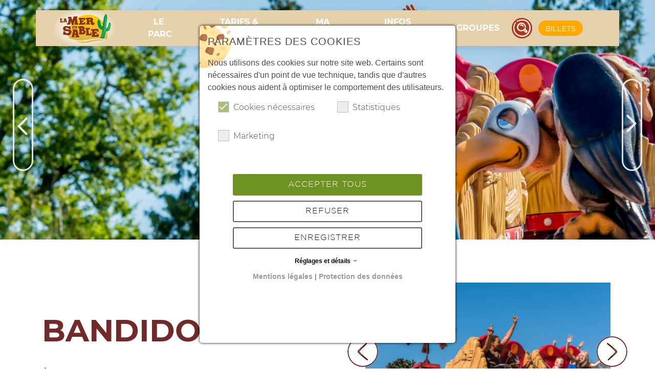

--- FILE ---
content_type: text/html; charset=utf-8
request_url: https://www.merdesable.fr/attraction-details/bandidos
body_size: 19484
content:
<!DOCTYPE html>
<html lang="fr">
<head>

<meta charset="utf-8">
<!-- 
	» This digital solution is build by the team of PIT SOLUTIONS AG #########################################################

	This website is powered by TYPO3 - inspiring people to share!
	TYPO3 is a free open source Content Management Framework initially created by Kasper Skaarhoj and licensed under GNU/GPL.
	TYPO3 is copyright 1998-2025 of Kasper Skaarhoj. Extensions are copyright of their respective owners.
	Information and contribution at https://typo3.org/
-->


<link rel="icon" href="/_assets/9fdd821f2b251379e6225fe810bb36a4/Images/Favicon/favicon-48-MDS.ico" type="image/vnd.microsoft.icon">
<title>La Mer de Sable | Bandidos</title>
<meta name="generator" content="TYPO3 CMS">
<meta name="description" content="À vos trousses, de drôles de &quot;bandidos&quot; mexicains... Embarquez pour un voyage express afin de leur échapper...">
<meta name="viewport" content="width=device-width, initial-scale=1">
<meta name="robots" content="index, follows">
<meta name="author" content="WABSOLUTE GmbH">
<meta property="og:image" content="/fileadmin/user_upload/la_mer_de_sable/le_desert_du_nouveau_mexique/la-mer-de-sable-bandidos-1.png">
<meta property="og:image:width" content="400">
<meta property="og:image:height" content="400">
<meta property="og:description" content="À vos trousses, de drôles de &quot;bandidos&quot; mexicains... Embarquez pour un voyage express afin de leur échapper...">
<meta property="og:title" content="Attraction Details">
<meta name="twitter:description" content="À vos trousses, de drôles de &quot;bandidos&quot; mexicains... Embarquez pour un voyage express afin de leur échapper...">
<meta name="twitter:card" content="summary">
<meta name="apple-mobile-web-app-capable" content="yes">
<meta name="apple-mobile-web-app-status-bar-style" content="black-translucent">
<meta name="google-site-verification" content="6N0AihbTUXGCQYPokxM5ozkwz2eBE1aU3-sP3eklkkE">
<meta name="facebook-domain-verification" content="h2hsruclp01wzregclci0iq1jxrg17">


<link rel="stylesheet" href="/typo3temp/assets/css/b609245fb439166f6cc853f29bd2c440.css?1739374658" media="all">
<link rel="stylesheet" href="/_assets/c1c40b6f68b993e52e19a04432156a8f/Css/faq_search.css?1718962088" media="all">
<link rel="stylesheet" href="/_assets/f52b94b47ec5535605bd538078186489/Contrib/node_modules/@fortawesome/fontawesome-free/css/all.css?1762925767" media="all">
<link rel="stylesheet" href="https://cdnjs.cloudflare.com/ajax/libs/fancybox/3.5.7/jquery.fancybox.min.css" media="all">
<link rel="stylesheet" href="/_assets/f52b94b47ec5535605bd538078186489/Contrib/node_modules/jquery-ui-1.13.1/jquery-ui.min.css?1762925767" media="all">
<link rel="stylesheet" href="/_assets/76ae655f153c8e4e6c89d20fc75d9e3f/Css/Indexed_search_autocomplete.css?1739647519" media="all">
<link rel="stylesheet" href="/_assets/9fdd821f2b251379e6225fe810bb36a4/Css/park-custom.css?1762925768" media="all">
<link rel="stylesheet" href="/_assets/9fdd821f2b251379e6225fe810bb36a4/Css/park-custom-compiled/park-custom.css?1766159468" media="all">
<link rel="stylesheet" href="https://unpkg.com/leaflet@1.7.1/dist/leaflet.css" media="all">
<link rel="stylesheet" href="/_assets/d97995689ec8202cbab41b05cad39112/Css/wabs_map.css?1718962088" media="all">
<link rel="stylesheet" href="/typo3temp/assets/css/847da8fca8060ca1a70f976aab1210b9.css?1719212775" media="all">
<link href="/_assets/e8c90b9983c1cf95dcc0174e76f0c198/Stylesheet/cookie_consent.css?1713862925" rel="stylesheet" >



<script src="/_assets/f52b94b47ec5535605bd538078186489/Contrib/node_modules/jquery/dist/jquery.min.js?1762925767"></script>
<script src="/_assets/f52b94b47ec5535605bd538078186489/Contrib/node_modules/bootstrap/dist/js/bootstrap.bundle.min.js?1762925767"></script>
<script src="/_assets/f52b94b47ec5535605bd538078186489/Contrib/node_modules/owl.carousel/dist/owl.carousel.min.js?1762925767"></script>
<script src="/_assets/f52b94b47ec5535605bd538078186489/Contrib/node_modules/wowjs/dist/wow.min.js?1762925767"></script>
<script src="/_assets/f52b94b47ec5535605bd538078186489/Contrib/node_modules/isotope-layout/dist/isotope.pkgd.min.js?1762925767"></script>
<script src="https://cdnjs.cloudflare.com/ajax/libs/fancybox/3.5.7/jquery.fancybox.min.js"></script>
<script src="/_assets/f52b94b47ec5535605bd538078186489/Contrib/node_modules/jquery-ui-1.13.1/jquery-ui.min.js?1762925767"></script>

<script data-ignore="1">const cookieConsentConfiguration = JSON.parse('{"cookieName":"cookie_consent","expiryDays":365,"hideOnInit":false,"reloadOnReeditDeny":false,"pushConsentToTagManager":false,"lazyloading":false,"lazyloadingTimeout":120,"consentMode":{"_ga":["analytics_storage"]},"containerId":"cookie-consent"}');</script>

            <link rel="apple-touch-icon" sizes="57x57" href="/_assets/9fdd821f2b251379e6225fe810bb36a4/Images/Favicon/apple-icon-57x57.png">
            <link rel="apple-touch-icon" sizes="60x60" href="/_assets/9fdd821f2b251379e6225fe810bb36a4/Images/Favicon/apple-icon-60x60.png">
            <link rel="apple-touch-icon" sizes="72x72" href="/_assets/9fdd821f2b251379e6225fe810bb36a4/Images/Favicon/apple-icon-72x72.png">
            <link rel="apple-touch-icon" sizes="76x76" href="/_assets/9fdd821f2b251379e6225fe810bb36a4/Images/Favicon/apple-icon-76x76.png">
            <link rel="apple-touch-icon" sizes="114x114" href="/_assets/9fdd821f2b251379e6225fe810bb36a4/Images/Favicon/apple-icon-114x114.png">
            <link rel="apple-touch-icon" sizes="120x120" href="/_assets/9fdd821f2b251379e6225fe810bb36a4/Images/Favicon/apple-icon-120x120.png">
            <link rel="apple-touch-icon" sizes="144x144" href="/_assets/9fdd821f2b251379e6225fe810bb36a4/Images/Favicon/apple-icon-144x144.png">
            <link rel="apple-touch-icon" sizes="152x152" href="/_assets/9fdd821f2b251379e6225fe810bb36a4/Images/Favicon/apple-icon-152x152.png">
            <link rel="apple-touch-icon" sizes="180x180" href="/_assets/9fdd821f2b251379e6225fe810bb36a4/Images/Favicon/apple-icon-180x180.png">
            <link rel="icon" type="image/png" sizes="192x192" href="/_assets/9fdd821f2b251379e6225fe810bb36a4/Images/Favicon/android-icon-192x192.png">
            <link rel="icon" type="image/png" sizes="32x32" href="/_assets/9fdd821f2b251379e6225fe810bb36a4/Images/Favicon/favicon-32x32.png">
            <link rel="icon" type="image/png" sizes="96x96" href="/_assets/9fdd821f2b251379e6225fe810bb36a4/Images/Favicon/favicon-96x96.png">
            <link rel="icon" type="image/png" sizes="16x16" href="/_assets/9fdd821f2b251379e6225fe810bb36a4/Images/Favicon/favicon-16x16.png">
            <link rel="manifest" href="/_assets/9fdd821f2b251379e6225fe810bb36a4/Images/Favicon/manifest.json">
            <meta name="msapplication-TileColor" content="#ffffff">
            <meta name="msapplication-TileImage" content="/_assets/9fdd821f2b251379e6225fe810bb36a4/Images/Favicon/ms-icon-144x144.png">
            <meta name="theme-color" content="#ffffff">        <script type="text/javascript">
            var ecommerceData = {'currency': "GBP", }
        </script>        <script type="text/javascript">
            var pageEventData = {'location': "https://www.merdesable.fr/attraction-details/bandidos",
                        'referrer': "",
                        'language': "fr",
                        'site_section': "content",
                        'category': "homepage",
                        'environment': "prod",}
        </script>
<link rel="canonical" href="https://www.merdesable.fr/attraction-details/bandidos"/>

</head>
<body id="mer-de-sable" class="page-uid-1661">

    <div class="container-main alert-visible park-mer-de-sable" id="page-uid-1661">
       
        
    <div class="skip-link-navigation">
        <a href="#content-main" class="skip-btn">Passer au contenu principal</a>
        <a href="#header-type-1" class="skip-btn" >Passer à l&#039;en-tête</a>
        <a href="#footer-type-4" class="skip-btn">Passer au pied de page</a>
    </div>

    


        <!-- START: custom Css -->
        
                
    

            <div id="c34631" class="frame frame-default frame-type-html frame-layout-0">
                
                
                    



                
                
                

    


                
                    



                
                
                    



                
            </div>

        


                
            
        <!-- END: custom Css -->

        <!-- Header content section START -->
        
                
                        <header id="header-type-1" data-gtm-area='header' class="header-main">
                            <div class="container-fluid">

                                <!-- START: Meta Website Menu -->
                                
                                <!-- END: Meta Website Menu -->

                                <!-- START: Language Menu -->
                                
                                <!-- END: Language Menu -->

                                <!--<a href="#content-main" class="skip-btn">Skip to Main Content</a>-->
                                <!--<div class="alert-wrap">
                                    <div class="brand-alert"><a href="#"><img src="assets/img/drayton-manor-hotel-logo.png" alt="drayton-manor-hotel-logo" /></a></div>
                                    <div class="read-more"><a href="#">More Info</a></div>
                                </div>-->

                                <nav class="navbar navbar-expand-xl">
    <div class="container px-0 h-100">
        <div class="menu-btn navbar-toggler" data-bs-toggle="offcanvas" data-bs-target="#offcanvasNavbar"
            aria-controls="offcanvasNavbar">
            <span class="menu-bar">Menu Button</span>
        </div>
        <a href="https://www.merdesable.fr/" target="_self" data-gtm-event="home_logo_click" class="navbar-brand p-0 m-0 h-100 col-xl-2 col-lg-3 col-md-4" title="Mer de Sable"><div class="brand-nav h-100"><img src="/_assets/9fdd821f2b251379e6225fe810bb36a4/Images/logo.png" alt="Mer de Sable" class="h-100"></div></a>

        <!-- Main Navigation START -->
<div class="offcanvas offcanvas-start h-100" tabindex="-1" id="offcanvasNavbar" aria-label="Navigation menu">
  <div class="offcanvas-body h-100">
    <ul class="navbar-nav justify-content-center flex-grow-1" data-gtm-event="header_click">
      
        
            <li class="nav-item dropdown  lvl-1 h-100">
              <a class="nav-link dropdown-toggle h-100" href="https://www.merdesable.fr/le-parc/nos-univers" data-gtm-header="level1" id="navbarDropdown-1648" role="button" data-bs-toggle="dropdown" aria-expanded="false">
                <div class="d-flex h-100">
                  <div class="nav-text align-self-center">Le Parc</div>
                </div>
              </a>
              
                  <ul class="dropdown-menu " aria-labelledby="navbarDropdown-1648">
                    
                        
                          <li class="dropdown-item lvl-2">
                            <a data-gtm-header="level2" href="/le-parc/nos-univers">
                              Nos univers
                            </a>
                          </li>
                        
                          <li class="dropdown-item lvl-2">
                            <a data-gtm-header="level2" href="/le-parc/nos-spectacles">
                              Nos spectacles
                            </a>
                          </li>
                        
                          <li class="dropdown-item lvl-2">
                            <a data-gtm-header="level2" href="/le-parc/spectacles-attractions">
                              Nos attractions
                            </a>
                          </li>
                        
                      


                  </ul>
                

            </li>

          

      
        
            <li class="nav-item dropdown  lvl-1 h-100">
              <a class="nav-link dropdown-toggle h-100" href="/tarifs-reservations" data-gtm-header="level1" id="navbarDropdown-4157" role="button" data-bs-toggle="dropdown" aria-expanded="false">
                <div class="d-flex h-100">
                  <div class="nav-text align-self-center">Tarifs &amp; Calendrier</div>
                </div>
              </a>
              
                  <ul class="dropdown-menu " aria-labelledby="navbarDropdown-4157">
                    
                        
                          <li class="dropdown-item lvl-2">
                            <a data-gtm-header="level2" href="/tarifs-reservations">
                              Nos offres
                            </a>
                          </li>
                        
                          <li class="dropdown-item lvl-2">
                            <a data-gtm-header="level2" href="/ma-visite/calendrier-et-horaires">
                              Calendrier et horaires
                            </a>
                          </li>
                        
                          <li class="dropdown-item lvl-2">
                            <a data-gtm-header="level2" href="/coupe-file">
                              Coupe-file
                            </a>
                          </li>
                        
                          <li class="dropdown-item lvl-2">
                            <a data-gtm-header="level2" href="/ma-visite/pass-saison">
                              Pass saison
                            </a>
                          </li>
                        
                          <li class="dropdown-item lvl-2">
                            <a data-gtm-header="level2" href="/ma-visite/pass-saison-1">
                              Carte cadeau
                            </a>
                          </li>
                        
                      


                  </ul>
                

            </li>

          

      
        
            <li class="nav-item dropdown  lvl-1 h-100">
              <a class="nav-link dropdown-toggle h-100" href="/plan-du-parc" data-gtm-header="level1" id="navbarDropdown-870" role="button" data-bs-toggle="dropdown" aria-expanded="false">
                <div class="d-flex h-100">
                  <div class="nav-text align-self-center">Ma visite</div>
                </div>
              </a>
              
                  <ul class="dropdown-menu " aria-labelledby="navbarDropdown-870">
                    
                        
                          <li class="dropdown-item lvl-2">
                            <a data-gtm-header="level2" href="/plan-du-parc">
                              Plan du parc
                            </a>
                          </li>
                        
                          <li class="dropdown-item lvl-2">
                            <a data-gtm-header="level2" href="/ma-visite/restaurants">
                              Restaurants
                            </a>
                          </li>
                        
                          <li class="dropdown-item lvl-2">
                            <a data-gtm-header="level2" href="/ma-visite/boutiques">
                              Boutiques
                            </a>
                          </li>
                        
                          <li class="dropdown-item lvl-2">
                            <a data-gtm-header="level2" href="/anniversaire">
                              Anniversaire
                            </a>
                          </li>
                        
                      


                  </ul>
                

            </li>

          

      
        
            <li class="nav-item dropdown  lvl-1 h-100">
              <a class="nav-link dropdown-toggle h-100" href="/infos-pratiques/venir-au-parc" data-gtm-header="level1" id="navbarDropdown-881" role="button" data-bs-toggle="dropdown" aria-expanded="false">
                <div class="d-flex h-100">
                  <div class="nav-text align-self-center">Infos pratiques</div>
                </div>
              </a>
              
                  <ul class="dropdown-menu " aria-labelledby="navbarDropdown-881">
                    
                        
                          <li class="dropdown-item lvl-2">
                            <a data-gtm-header="level2" href="/infos-pratiques/venir-au-parc">
                              Venir au parc
                            </a>
                          </li>
                        
                          <li class="dropdown-item lvl-2">
                            <a data-gtm-header="level2" href="/astuces-de-visite">
                              Astuces de visite
                            </a>
                          </li>
                        
                          <li class="dropdown-item lvl-2">
                            <a data-gtm-header="level2" href="/infos-pratiques/services">
                              Services
                            </a>
                          </li>
                        
                          <li class="dropdown-item lvl-2">
                            <a data-gtm-header="level2" href="/handicap-et-accessibilite">
                              Handicap et accessibilité
                            </a>
                          </li>
                        
                      


                  </ul>
                

            </li>

          

      
        
            <li class="nav-item dropdown  lvl-1 h-100">
              <a class="nav-link dropdown-toggle h-100" href="/groupes-et-collectivites" data-gtm-header="level1" id="navbarDropdown-886" role="button" data-bs-toggle="dropdown" aria-expanded="false">
                <div class="d-flex h-100">
                  <div class="nav-text align-self-center">Groupes</div>
                </div>
              </a>
              
                  <ul class="dropdown-menu " aria-labelledby="navbarDropdown-886">
                    
                        
                          <li class="dropdown-item lvl-2">
                            <a data-gtm-header="level2" href="/groupes-et-collectivites">
                              C.S.E. et pro. du tourisme
                            </a>
                          </li>
                        
                          <li class="dropdown-item lvl-2">
                            <a data-gtm-header="level2" href="/groupes/sorties-scolaires">
                              Sorties scolaires
                            </a>
                          </li>
                        
                          <li class="dropdown-item lvl-2">
                            <a data-gtm-header="level2" href="/centres-de-loisirs">
                              Centres de loisirs
                            </a>
                          </li>
                        
                          <li class="dropdown-item lvl-2">
                            <a data-gtm-header="level2" href="/groupes/associations">
                              Associations
                            </a>
                          </li>
                        
                          <li class="dropdown-item lvl-2">
                            <a data-gtm-header="level2" href="/seminaires-privatisations">
                              Séminaires &amp; Privatisations
                            </a>
                          </li>
                        
                      


                  </ul>
                

            </li>

          

      

      
	<div class="search-box order-md-first">
		<form action="/search-results/results" method="post" data-gtm-event="search">
			<!-- <input type="text" name="search[sword]" value="" class="indexed-search-autocomplete-sword" id="search" placeholder="Recherche de" /> -->			<input type="text"  name="tx_indexedsearch_pi2[search][sword]" value="" class="tx-indexedsearch-searchbox-sword indexed-search-autocomplete-sword" id="tx-indexedsearch-searchbox-sword" placeholder="Recherche de" aria-label="Search for" />
			<input type="submit" name="tx_indexedsearch_pi2[search][submitButton]" id="submit" value="Search"/>
			<div class="search-autocomplete-results no-results" data-mode="word" data-searchonclick="true" data-maxresults="10" data-minlength="2" data-searchurl="/attraction-details/autocomplete?no_cache=1&amp;tx_indexedsearchautocomplete_search%5Baction%5D=search&amp;tx_indexedsearchautocomplete_search%5Bcontroller%5D=Search&amp;cHash=37973fb43dd87aefb9beb2c329ac9393"></div>
		</form>
	</div>


    </ul>
  </div>
</div>
<!-- Main Navigation END -->

        <!-- START: Custom CTA button (from backend CE Record, custom UID is defined in constants.ts file) -->
        
                
    

            <a id="c5332"></a>
            
            
            
                



            
            
                



            
            

    
        
		
	<!-- CSS Style: Render custom style for hover -->



    
        
    

<div class="btn-booking h-100 col-xl-2 text-center button_layout_1">
	<a href="https://billetterie.merdesable.fr/" target="_blank" id="booking-id" data-gtm-event="buy_now_click_header" class="btn" style rel="noreferrer">
		<div class="icon" style="height: 25px; width: 25px; background-color: ;  mask-image: url(/fileadmin/user_upload/svg_icons/streamline-ticket--wayfinding--48x48.svg); -webkit-mask-image: url(/fileadmin/user_upload/svg_icons/streamline-ticket--wayfinding--48x48.svg);">&nbsp;</div>
		<!-- &lt;div class=&quot;icon&quot; style=&quot;background-color: ; mask-image: url(/fileadmin//user_upload/svg_icons/streamline-ticket--wayfinding--48x48.svg); -webkit-mask-image: url(/fileadmin//user_upload/svg_icons/streamline-ticket--wayfinding--48x48.svg);&quot;&gt;&nbsp;&lt;/div&gt; -->
		<p class="txt" style="color: ;">Billets</p>
	</a>
</div>


    


            
                



            
            
                



            
            

        


            
        <!-- END: Custom CTA button (from backend CE Record, custom UID is defined in constants.ts file) -->
    </div>
</nav>

<div class="container px-0 d-flex flex-column">
    <!-- START: Alert info bar -->
    
    <!-- END: Alert info bar -->
    
    <div class="park-status-info">
        <!-- START: Weather Widget -->
        
        <!-- END: Weather Widget -->
    
        <!-- START: Openingtimes Widget -->
        
        <!-- END: Openingtimes Widget -->
    </div>
</div>
                            </div>
                        </header>
                    
            
        <!-- Header content section END -->

        <main role="main" class="content-main" data-gtm-area='content' id="content-main">
            <!-- Main content section START -->

            <!-- START: Alert info box -->
            
            <!-- END: Alert info box -->

            <!-- START: Alert info box -->
            
            <!-- END: Alert info box -->

            <!--TYPO3SEARCH_begin-->
            
    

            <div id="c11721" class="frame frame-default frame-type-list frame-layout-0">
                
                
                    



                
                
                    

    



                
                

    
        
	<div class="tx-wabs-attractions">
		
	
		



<!-- Hero Banner -->
<div class="hero-inner hero-main attraction-details owl-carousel">

    
        <div class="figure">
            
                    


        <!-- BEGIN internal images: jpg,png,jpeg,JPG,... -->
        <img src="/fileadmin/_processed_/8/e/csm_la-mer-de-sable-bandidos-1_e5d7ec67f4.png" alt="Bandidos"   />
        <!-- END internal images -->
    


                
        </div>
    

    

    <!-- Button to next related attraction -->
    
        <div class="owl-nav">
            

                
                    <a href="/attraction-details/le-camp-des-explorateurs">
                        <button type="button" type="button" data-toggle="tooltip" title="Le Camp des Explorateurs"
                            class="owl-prev"><span aria-label="Previous">‹</span>
                        </button>
                    </a>
                
                
            

                
                
                    <a href="/attraction-details/tornado">
                        <button type="button" data-toggle="tooltip" title="Tornado" class="owl-next"><span
                                aria-label="Next">›</span></button>
                    </a>
                
            

                
                
            

                
                
            

                
                
            

                
                
            

                
                
            
        </div>
    

</div>

<!-- 2 Column Content -->
<div class="container frame-space-after-medium attraction-details">
    <div class="aside">

        
            <div
                class="frame frame-default frame-type-text frame-layout-0 frame-space-before-small frame-space-after-small">
                <div class="attraction-status">
                    
                            <header>
                                <h1>Bandidos</h1>
                            </header>
                        
                    
                            
                        
                </div>
                
                    <p><p>À vos trousses, de drôles de "bandidos" mexicains... Embarquez pour un voyage express afin de leur échapper.<br />Et avec un peu de chance, vos explosions de joie les feront fuir...</p></p>
                
            </div>
        
    </div>

    <div class="slider-out frame-space-after-small">
        <div class="owl-carousel" id="accelerate-slider">

            
                <div class="item">
                    <img src="/fileadmin/user_upload/la_mer_de_sable/le_desert_du_nouveau_mexique/la-mer-de-sable-bandidos-2.png" width="560" height="315" alt="" />
                </div>
            
                <div class="item">
                    <img src="/fileadmin/user_upload/la_mer_de_sable/le_desert_du_nouveau_mexique/la-mer-de-sable-bandidos-3.png" width="560" height="315" alt="" />
                </div>
            
                <div class="item">
                    <img src="/fileadmin/_processed_/2/7/csm_ECHAPPEZ_AUX_BANDITS_DANS_LE_BANDIDOS___80c57c7c9c.png" width="1280" height="720" alt="" title="ECHAPPEZ AUX BANDITS DANS LE BANDIDOS !" />
                </div>
            

        </div>
    </div>

    <div class="row">
        
            
                <div class="col-md-4 col-sm-6 col-12" style="margin-bottom: 20px">

                    <div class="iconbox">
                        
                            
                                <div class="icon">
                                    <img alt="Accompagné" src="/fileadmin/user_upload/svg_icons/streamline-family-child-hold-hand--wayfinding--48x48.svg" width="48" height="48" />
                                    <!--												<div class="icon icon-image" style="mask-image: url(TYPO3\CMS\Extbase\Domain\Model\FileReference:1633); -webkit-mask-image: url(TYPO3\CMS\Extbase\Domain\Model\FileReference:1633);"></div>-->
                                </div>
                            
                            <p>Accompagné</p>
                        

                        <div class="value">95 cm/1,20 m</div>
                    </div>

                </div>
            
                <div class="col-md-4 col-sm-6 col-12" style="margin-bottom: 20px">

                    <div class="iconbox">
                        
                            
                                <div class="icon">
                                    <img alt="Libre" src="/fileadmin/user_upload/svg_icons/streamline-multiple-users-1--users--48x48.svg" width="48" height="48" />
                                    <!--												<div class="icon icon-image" style="mask-image: url(TYPO3\CMS\Extbase\Domain\Model\FileReference:1637); -webkit-mask-image: url(TYPO3\CMS\Extbase\Domain\Model\FileReference:1637);"></div>-->
                                </div>
                            
                            <p>Libre</p>
                        

                        <div class="value">+1,20 m/1,95 m</div>
                    </div>

                </div>
            
                <div class="col-md-4 col-sm-6 col-12" style="margin-bottom: 20px">

                    <div class="iconbox">
                        
                            
                                <div class="icon">
                                    <img alt="Taille minimum" src="/fileadmin/user_upload/svg_icons/streamline-clothes-design-tape-measure--clothes-footwear-accessories--48x48_1.svg" width="48" height="48" />
                                    <!--												<div class="icon icon-image" style="mask-image: url(TYPO3\CMS\Extbase\Domain\Model\FileReference:1636); -webkit-mask-image: url(TYPO3\CMS\Extbase\Domain\Model\FileReference:1636);"></div>-->
                                </div>
                            
                            <p>Taille minimum</p>
                        

                        <div class="value">95 cm</div>
                    </div>

                </div>
            
        
    </div>

</div>

<!--=== Articles - List2 Slider ===-->

    <div class="slider filter-elements attraction-slider" style="background: #dff1ff; padding: 60px 40px 60px 40px;">
        <div class="container-fluid">
            <div class="owl-carousel" id="ourrides-slider">

                
                    

                    <a href="/attraction-details/le-camp-des-explorateurs"
                        class="box filter-element filter-red"  data-features='[
                        {
                                "group": "27", "value": "148"
                                }, 
                            {
                                "group": "28", "value": "149"
                                }, 
                            {
                                "group": "30", "value": "150"
                                }
                    ]'>
                        <div class="figure">
                            
                                <img alt="Le Camp des Explorateurs" src="/fileadmin/user_upload/la_mer_de_sable/Le_Desert_du_Nouveau-Mexique/la-mer-de-sable-camp-explorateurs-2.png" width="560" height="315" />
                            
                        </div>

                        
                        <h4>Le Camp des Explorateurs</h4>
                    </a>
                
                    

                    <a href="/attraction-details/tornado"
                        class="box filter-element filter-red"  data-features='[
                        {
                                "group": "28", "value": "131"
                                }, 
                            {
                                "group": "27", "value": "154"
                                }, 
                            {
                                "group": "30", "value": "163"
                                }
                    ]'>
                        <div class="figure">
                            
                                <img alt="Tornado" src="/fileadmin/user_upload/la_mer_de_sable/Le_Desert_du_Nouveau-Mexique/la-mer-de-sable-tornado-2.png" width="560" height="315" />
                            
                        </div>

                        
                        <h4>Tornado</h4>
                    </a>
                
                    

                    <a href="/attraction-details/chiquito"
                        class="box filter-element filter-red"  data-features='[
                        {
                                "group": "28", "value": "134"
                                }, 
                            {
                                "group": "30", "value": "135"
                                }
                    ]'>
                        <div class="figure">
                            
                                <img alt="Chiquit&#039;O" src="/fileadmin/user_upload/la_mer_de_sable/Le_Desert_du_Nouveau-Mexique/la-mer-de-sable-chiquito-1.png" width="1600" height="1190" />
                            
                        </div>

                        
                        <h4>Chiquit&#039;O</h4>
                    </a>
                
                    

                    <a href="/attraction-details/disco-loco"
                        class="box filter-element filter-red"  data-features='[
                        {
                                "group": "30", "value": "137"
                                }, 
                            {
                                "group": "28", "value": "131"
                                }, 
                            {
                                "group": "27", "value": "154"
                                }
                    ]'>
                        <div class="figure">
                            
                                <img alt="Disco Loco" src="/fileadmin/user_upload/la_mer_de_sable/Le_Desert_du_Nouveau-Mexique/la-mer-de-sable-disco-loco-2.png" width="560" height="315" />
                            
                        </div>

                        
                        <h4>Disco Loco</h4>
                    </a>
                
                    

                    <a href="/attraction-details/palmito"
                        class="box filter-element filter-red"  data-features='[
                        {
                                "group": "28", "value": "134"
                                }, 
                            {
                                "group": "30", "value": "169"
                                }
                    ]'>
                        <div class="figure">
                            
                                <img alt="Le Totem" src="/fileadmin/user_upload/la_mer_de_sable/Le_Desert_du_Nouveau-Mexique/la-mer-de-sable-palmito-1.png" width="1600" height="1190" />
                            
                        </div>

                        
                        <h4>Le Totem</h4>
                    </a>
                
                    

                    <a href="/attraction-details/sonora"
                        class="box filter-element filter-red"  data-features='[
                        {
                                "group": "27", "value": "136"
                                }, 
                            {
                                "group": "30", "value": "137"
                                }, 
                            {
                                "group": "28", "value": "138"
                                }
                    ]'>
                        <div class="figure">
                            
                                <img alt="Sonora" src="/fileadmin/user_upload/la_mer_de_sable/Le_Desert_du_Nouveau-Mexique/la-mer-de-sable-sonora-1.png" width="1600" height="1190" />
                            
                        </div>

                        
                        <h4>Sonora</h4>
                    </a>
                
                    

                    <a href="/attraction-details/le-raid-du-dragon"
                        class="box filter-element filter-red"  data-features='[
                        {
                                "group": "28", "value": "144"
                                }, 
                            {
                                "group": "30", "value": "145"
                                }
                    ]'>
                        <div class="figure">
                            
                                <img alt="Le Raid Du Dragon" src="/fileadmin/user_upload/la_mer_de_sable/Le_Desert_du_Nouveau-Mexique/la-mer-de-sable-raid-desert-2.png" width="560" height="315" />
                            
                        </div>

                        
                        <h4>Le Raid Du Dragon</h4>
                    </a>
                

            </div>
        </div>
    </div>



	

	</div>

    


                
                    



                
                
                    



                
            </div>

        


            <!--TYPO3SEARCH_end-->

            <!--=== Social - Feeds ===-->
            <div class="social-feeds">
                <div class="container">

                    <!-- Socials section START -->
                    
                    <!-- Socials section END -->

                </div>
            </div>
            <!-- Main content section END -->
        </main>

        <!-- Footer content section START -->
        
                <footer class="footer-main" data-gtm-area='footer' id="footer-type-4">
                    
                    
                            <div class="pre-footer" id="sitemap-type-4">
                                <div class="container">
                                    <div class="row">
                                        

<div class="logo text-center">
    
            <img src="/_assets/9fdd821f2b251379e6225fe810bb36a4/Images/logo.png" alt="Mer de Sable">
        
    
    <!-- Socials section START -->
    
            <div class="social-links" id="bottom-section">
                
    

            <div id="c244" class="frame frame-default frame-type-html frame-layout-0">
                
                
                    



                
                
                

    <ul class="social-gtm" data-gtm-event="social_network_click">
  <li><a href="https://www.facebook.com/parcmer2sable/" target="”_blank”" rel="noreferrer"><img src="/static_assets/Images/Layout_icons/facebook-dark-red.svg" alt="facebook-socialmedia"><span class="sr-only">Facebook</span></a></li>
    <li><a href="https://www.youtube-nocookie.com/channel/UCiuSf5zPVqaZQFrZssZBypg" target="”_blank”" rel="noreferrer"><img src="/static_assets/Images/Layout_icons/youtube-dark-red.svg" alt="youtube-socialmedia"><span class="sr-only">YouTube</span></a></li>
    <li><a href="https://www.instagram.com/lamerdesable/" target="”_blank”" rel="noreferrer"><img src="/static_assets/Images/Layout_icons/instagram-dark-red.svg" alt="instagram-socialmedia"><span class="sr-only">Instagram</span></a></li>
  <li><a href="https://www.tripadvisor.fr/Attraction_Review-g1080888-d1956614-Reviews-La_Mer_de_sable-Ermenonville_Oise_Hauts_de_France.html" target="”_blank”" rel="noreferrer"><img src="/static_assets/Images/Layout_icons/tripadvisor-dark-red.svg" alt="tripadvisor-socialmedia"><span class="sr-only">Tripadvisor</span></a></li>
</ul>


                
                    



                
                
                    



                
            </div>

        


            </div>
        
    <!-- Socials section END -->
</div>

<div class="col-lg-3">

        <!-- Footer content e.g. contact information START -->
        
                
    

            <div id="c243" class="frame frame-default frame-type-html frame-layout-0">
                
                
                    



                
                
                

    <h2>Contact</h2>
<div class="footer-menu">
La Mer de Sable<br>
Route nationale 330<br>
60950 Ermenonville<br>
<br>
03 44 54 00 96<br>
contact@merdesable.fr<br>
</div>


                
                    



                
                
                    



                
            </div>

        


            
        <!-- Footer content e.g. contact information END -->

</div>



    <div class="col-lg-3">
        
                <!-- Item has children -->
                <h2>GROUPES</h2>
                <div class="footer-menu">
                    <ul>
                        
                            <li>
                                <a class="dropdown-item " href="/groupes-et-collectivites">
                                    C.S.E et Pro.
                                </a>
                            </li>
                        
                            <li>
                                <a class="dropdown-item " href="/groupes/sorties-scolaires">
                                    Sorties scolaires
                                </a>
                            </li>
                        
                            <li>
                                <a class="dropdown-item " href="/centres-de-loisirs">
                                    Centres de loisirs
                                </a>
                            </li>
                        
                            <li>
                                <a class="dropdown-item " href="/groupes/associations">
                                    Associations
                                </a>
                            </li>
                        
                            <li>
                                <a class="dropdown-item " href="/seminaires-privatisations">
                                    Séminaires et privatisations
                                </a>
                            </li>
                        
                    </ul>
                </div>
            
    </div>


    <div class="col-lg-3">
        
                <!-- Item has children -->
                <h2>INFOS</h2>
                <div class="footer-menu">
                    <ul>
                        
                            <li>
                                <a class="dropdown-item " href="/plan-du-parc">
                                    Plan du parc
                                </a>
                            </li>
                        
                            <li>
                                <a class="dropdown-item " href="/infos-pratiques/venir-au-parc">
                                    Itinéraire
                                </a>
                            </li>
                        
                            <li>
                                <a class="dropdown-item " href="/handicap-et-accessibilite">
                                    Handicap et accessibilité
                                </a>
                            </li>
                        
                            <li>
                                <a class="dropdown-item " target="_blank" href="https://www.looping-group.com/">
                                    Groupe Looping
                                </a>
                            </li>
                        
                    </ul>
                </div>
            
    </div>


    <div class="col-lg-3">
        
                <!-- Item has children -->
                <h2>SERVICES</h2>
                <div class="footer-menu">
                    <ul>
                        
                            <li>
                                <a class="dropdown-item " href="/services/newsletter">
                                    Newsletter
                                </a>
                            </li>
                        
                            <li>
                                <a class="dropdown-item " href="/services/nous-contacter">
                                    Nous contacter
                                </a>
                            </li>
                        
                            <li>
                                <a class="dropdown-item " href="/services/faq">
                                    FAQ
                                </a>
                            </li>
                        
                            <li>
                                <a class="dropdown-item " href="/services/presse">
                                    Presse
                                </a>
                            </li>
                        
                            <li>
                                <a class="dropdown-item " target="_blank" href="/recrutement">
                                    Recrutement
                                </a>
                            </li>
                        
                    </ul>
                </div>
            
    </div>




                                    </div>
                                </div>
                            </div>
                        
                    

<div class="copy-rights">
    <div class="container">
        <!-- Footer navigation START -->
        
                <div class="copyrights-menu">
                    <ul>
                        
                            <li>
                                <a class="nav-link " href="/mentions-legales">
                                    Mentions légales
                                </a>
                            </li>
                        
                            <li>
                                <a class="nav-link " href="/index-degalite-professionnelle">
                                    Index d&#039;égalité professionnelle
                                </a>
                            </li>
                        
                            <li>
                                <a class="nav-link " href="/cgv">
                                    CGV
                                </a>
                            </li>
                        
                            <li>
                                <a class="nav-link " href="/protection-des-donnees">
                                    Protection des données
                                </a>
                            </li>
                        
                    </ul>
                </div>
            
        <!-- Footer navigation END -->
    </div>
</div>
                </footer>
            
        <!-- Footer content section END -->

    </div>
<script src="https://www.google.com/recaptcha/api.js?hl="></script>

<script src="/_assets/f52b94b47ec5535605bd538078186489/Javascript/parallax.js?1762925767"></script>
<script src="/_assets/f52b94b47ec5535605bd538078186489/Javascript/kpiCounter.js?1762925767"></script>
<script src="/_assets/f52b94b47ec5535605bd538078186489/Javascript/park-scripts.js?1766043240"></script>
<script src="/_assets/f52b94b47ec5535605bd538078186489/Contrib/node_modules/jarallax/dist/jarallax.js?1762925767"></script>
<script src="/_assets/f52b94b47ec5535605bd538078186489/Javascript/interactions-gtm.js?1762925767"></script>
<script src="/_assets/f52b94b47ec5535605bd538078186489/Javascript/ecommerce-gtm.js?1762925767"></script>
<script src="/_assets/76ae655f153c8e4e6c89d20fc75d9e3f/JavaScript/Indexed_search_autocomplete.js?1739647519"></script>
<script src="/_assets/9fdd821f2b251379e6225fe810bb36a4/Javascript/park-custom.js?1762925768"></script>
<script src="/_assets/397a9a32541e8c51c7ceb94b60231f2c/JavaScript/wabs_popup.js?1718962088"></script>
<script src="https://unpkg.com/leaflet@1.7.1/dist/leaflet.js"></script>
<script src="/_assets/d97995689ec8202cbab41b05cad39112/JavaScript/Dist/scripts.js?1718962088"></script>
<script src="/_assets/d97995689ec8202cbab41b05cad39112/JavaScript/Dist/Js.js?1762925767"></script>
<script src="/_assets/e8c90b9983c1cf95dcc0174e76f0c198/JavaScript/cookie_consent.js?1713862925"></script>
<script>
/*<![CDATA[*/
/*TS_inlineFooter*/
!function(a,t){"object"==typeof exports&&"object"==typeof module?module.exports=t():"function"==typeof define&&define.amd?define([],t):"object"==typeof exports?exports.AOS=t():a.AOS=t()}(self,(()=>(()=>{var a={821:(a,t,o)=>{"use strict";o.d(t,{Z:()=>i});var s=o(81),d=o.n(s),n=o(645),e=o.n(n)()(d());e.push([a.id,'body[data-aos-duration="50"] [data-aos],[data-aos][data-aos][data-aos-duration="50"]{transition-duration:50ms}body[data-aos-delay="50"] [data-aos],[data-aos][data-aos][data-aos-delay="50"]{transition-delay:0s}body[data-aos-delay="50"] [data-aos].aos-animate,[data-aos][data-aos][data-aos-delay="50"].aos-animate{transition-delay:50ms}body[data-aos-duration="100"] [data-aos],[data-aos][data-aos][data-aos-duration="100"]{transition-duration:100ms}body[data-aos-delay="100"] [data-aos],[data-aos][data-aos][data-aos-delay="100"]{transition-delay:0s}body[data-aos-delay="100"] [data-aos].aos-animate,[data-aos][data-aos][data-aos-delay="100"].aos-animate{transition-delay:100ms}body[data-aos-duration="150"] [data-aos],[data-aos][data-aos][data-aos-duration="150"]{transition-duration:150ms}body[data-aos-delay="150"] [data-aos],[data-aos][data-aos][data-aos-delay="150"]{transition-delay:0s}body[data-aos-delay="150"] [data-aos].aos-animate,[data-aos][data-aos][data-aos-delay="150"].aos-animate{transition-delay:150ms}body[data-aos-duration="200"] [data-aos],[data-aos][data-aos][data-aos-duration="200"]{transition-duration:200ms}body[data-aos-delay="200"] [data-aos],[data-aos][data-aos][data-aos-delay="200"]{transition-delay:0s}body[data-aos-delay="200"] [data-aos].aos-animate,[data-aos][data-aos][data-aos-delay="200"].aos-animate{transition-delay:200ms}body[data-aos-duration="250"] [data-aos],[data-aos][data-aos][data-aos-duration="250"]{transition-duration:250ms}body[data-aos-delay="250"] [data-aos],[data-aos][data-aos][data-aos-delay="250"]{transition-delay:0s}body[data-aos-delay="250"] [data-aos].aos-animate,[data-aos][data-aos][data-aos-delay="250"].aos-animate{transition-delay:250ms}body[data-aos-duration="300"] [data-aos],[data-aos][data-aos][data-aos-duration="300"]{transition-duration:300ms}body[data-aos-delay="300"] [data-aos],[data-aos][data-aos][data-aos-delay="300"]{transition-delay:0s}body[data-aos-delay="300"] [data-aos].aos-animate,[data-aos][data-aos][data-aos-delay="300"].aos-animate{transition-delay:300ms}body[data-aos-duration="350"] [data-aos],[data-aos][data-aos][data-aos-duration="350"]{transition-duration:350ms}body[data-aos-delay="350"] [data-aos],[data-aos][data-aos][data-aos-delay="350"]{transition-delay:0s}body[data-aos-delay="350"] [data-aos].aos-animate,[data-aos][data-aos][data-aos-delay="350"].aos-animate{transition-delay:350ms}body[data-aos-duration="400"] [data-aos],[data-aos][data-aos][data-aos-duration="400"]{transition-duration:400ms}body[data-aos-delay="400"] [data-aos],[data-aos][data-aos][data-aos-delay="400"]{transition-delay:0s}body[data-aos-delay="400"] [data-aos].aos-animate,[data-aos][data-aos][data-aos-delay="400"].aos-animate{transition-delay:400ms}body[data-aos-duration="450"] [data-aos],[data-aos][data-aos][data-aos-duration="450"]{transition-duration:450ms}body[data-aos-delay="450"] [data-aos],[data-aos][data-aos][data-aos-delay="450"]{transition-delay:0s}body[data-aos-delay="450"] [data-aos].aos-animate,[data-aos][data-aos][data-aos-delay="450"].aos-animate{transition-delay:450ms}body[data-aos-duration="500"] [data-aos],[data-aos][data-aos][data-aos-duration="500"]{transition-duration:500ms}body[data-aos-delay="500"] [data-aos],[data-aos][data-aos][data-aos-delay="500"]{transition-delay:0s}body[data-aos-delay="500"] [data-aos].aos-animate,[data-aos][data-aos][data-aos-delay="500"].aos-animate{transition-delay:500ms}body[data-aos-duration="550"] [data-aos],[data-aos][data-aos][data-aos-duration="550"]{transition-duration:550ms}body[data-aos-delay="550"] [data-aos],[data-aos][data-aos][data-aos-delay="550"]{transition-delay:0s}body[data-aos-delay="550"] [data-aos].aos-animate,[data-aos][data-aos][data-aos-delay="550"].aos-animate{transition-delay:550ms}body[data-aos-duration="600"] [data-aos],[data-aos][data-aos][data-aos-duration="600"]{transition-duration:600ms}body[data-aos-delay="600"] [data-aos],[data-aos][data-aos][data-aos-delay="600"]{transition-delay:0s}body[data-aos-delay="600"] [data-aos].aos-animate,[data-aos][data-aos][data-aos-delay="600"].aos-animate{transition-delay:600ms}body[data-aos-duration="650"] [data-aos],[data-aos][data-aos][data-aos-duration="650"]{transition-duration:650ms}body[data-aos-delay="650"] [data-aos],[data-aos][data-aos][data-aos-delay="650"]{transition-delay:0s}body[data-aos-delay="650"] [data-aos].aos-animate,[data-aos][data-aos][data-aos-delay="650"].aos-animate{transition-delay:650ms}body[data-aos-duration="700"] [data-aos],[data-aos][data-aos][data-aos-duration="700"]{transition-duration:700ms}body[data-aos-delay="700"] [data-aos],[data-aos][data-aos][data-aos-delay="700"]{transition-delay:0s}body[data-aos-delay="700"] [data-aos].aos-animate,[data-aos][data-aos][data-aos-delay="700"].aos-animate{transition-delay:700ms}body[data-aos-duration="750"] [data-aos],[data-aos][data-aos][data-aos-duration="750"]{transition-duration:750ms}body[data-aos-delay="750"] [data-aos],[data-aos][data-aos][data-aos-delay="750"]{transition-delay:0s}body[data-aos-delay="750"] [data-aos].aos-animate,[data-aos][data-aos][data-aos-delay="750"].aos-animate{transition-delay:750ms}body[data-aos-duration="800"] [data-aos],[data-aos][data-aos][data-aos-duration="800"]{transition-duration:800ms}body[data-aos-delay="800"] [data-aos],[data-aos][data-aos][data-aos-delay="800"]{transition-delay:0s}body[data-aos-delay="800"] [data-aos].aos-animate,[data-aos][data-aos][data-aos-delay="800"].aos-animate{transition-delay:800ms}body[data-aos-duration="850"] [data-aos],[data-aos][data-aos][data-aos-duration="850"]{transition-duration:850ms}body[data-aos-delay="850"] [data-aos],[data-aos][data-aos][data-aos-delay="850"]{transition-delay:0s}body[data-aos-delay="850"] [data-aos].aos-animate,[data-aos][data-aos][data-aos-delay="850"].aos-animate{transition-delay:850ms}body[data-aos-duration="900"] [data-aos],[data-aos][data-aos][data-aos-duration="900"]{transition-duration:900ms}body[data-aos-delay="900"] [data-aos],[data-aos][data-aos][data-aos-delay="900"]{transition-delay:0s}body[data-aos-delay="900"] [data-aos].aos-animate,[data-aos][data-aos][data-aos-delay="900"].aos-animate{transition-delay:900ms}body[data-aos-duration="950"] [data-aos],[data-aos][data-aos][data-aos-duration="950"]{transition-duration:950ms}body[data-aos-delay="950"] [data-aos],[data-aos][data-aos][data-aos-delay="950"]{transition-delay:0s}body[data-aos-delay="950"] [data-aos].aos-animate,[data-aos][data-aos][data-aos-delay="950"].aos-animate{transition-delay:950ms}body[data-aos-duration="1000"] [data-aos],[data-aos][data-aos][data-aos-duration="1000"]{transition-duration:1000ms}body[data-aos-delay="1000"] [data-aos],[data-aos][data-aos][data-aos-delay="1000"]{transition-delay:0s}body[data-aos-delay="1000"] [data-aos].aos-animate,[data-aos][data-aos][data-aos-delay="1000"].aos-animate{transition-delay:1000ms}body[data-aos-duration="1050"] [data-aos],[data-aos][data-aos][data-aos-duration="1050"]{transition-duration:1050ms}body[data-aos-delay="1050"] [data-aos],[data-aos][data-aos][data-aos-delay="1050"]{transition-delay:0s}body[data-aos-delay="1050"] [data-aos].aos-animate,[data-aos][data-aos][data-aos-delay="1050"].aos-animate{transition-delay:1050ms}body[data-aos-duration="1100"] [data-aos],[data-aos][data-aos][data-aos-duration="1100"]{transition-duration:1100ms}body[data-aos-delay="1100"] [data-aos],[data-aos][data-aos][data-aos-delay="1100"]{transition-delay:0s}body[data-aos-delay="1100"] [data-aos].aos-animate,[data-aos][data-aos][data-aos-delay="1100"].aos-animate{transition-delay:1100ms}body[data-aos-duration="1150"] [data-aos],[data-aos][data-aos][data-aos-duration="1150"]{transition-duration:1150ms}body[data-aos-delay="1150"] [data-aos],[data-aos][data-aos][data-aos-delay="1150"]{transition-delay:0s}body[data-aos-delay="1150"] [data-aos].aos-animate,[data-aos][data-aos][data-aos-delay="1150"].aos-animate{transition-delay:1150ms}body[data-aos-duration="1200"] [data-aos],[data-aos][data-aos][data-aos-duration="1200"]{transition-duration:1200ms}body[data-aos-delay="1200"] [data-aos],[data-aos][data-aos][data-aos-delay="1200"]{transition-delay:0s}body[data-aos-delay="1200"] [data-aos].aos-animate,[data-aos][data-aos][data-aos-delay="1200"].aos-animate{transition-delay:1200ms}body[data-aos-duration="1250"] [data-aos],[data-aos][data-aos][data-aos-duration="1250"]{transition-duration:1250ms}body[data-aos-delay="1250"] [data-aos],[data-aos][data-aos][data-aos-delay="1250"]{transition-delay:0s}body[data-aos-delay="1250"] [data-aos].aos-animate,[data-aos][data-aos][data-aos-delay="1250"].aos-animate{transition-delay:1250ms}body[data-aos-duration="1300"] [data-aos],[data-aos][data-aos][data-aos-duration="1300"]{transition-duration:1300ms}body[data-aos-delay="1300"] [data-aos],[data-aos][data-aos][data-aos-delay="1300"]{transition-delay:0s}body[data-aos-delay="1300"] [data-aos].aos-animate,[data-aos][data-aos][data-aos-delay="1300"].aos-animate{transition-delay:1300ms}body[data-aos-duration="1350"] [data-aos],[data-aos][data-aos][data-aos-duration="1350"]{transition-duration:1350ms}body[data-aos-delay="1350"] [data-aos],[data-aos][data-aos][data-aos-delay="1350"]{transition-delay:0s}body[data-aos-delay="1350"] [data-aos].aos-animate,[data-aos][data-aos][data-aos-delay="1350"].aos-animate{transition-delay:1350ms}body[data-aos-duration="1400"] [data-aos],[data-aos][data-aos][data-aos-duration="1400"]{transition-duration:1400ms}body[data-aos-delay="1400"] [data-aos],[data-aos][data-aos][data-aos-delay="1400"]{transition-delay:0s}body[data-aos-delay="1400"] [data-aos].aos-animate,[data-aos][data-aos][data-aos-delay="1400"].aos-animate{transition-delay:1400ms}body[data-aos-duration="1450"] [data-aos],[data-aos][data-aos][data-aos-duration="1450"]{transition-duration:1450ms}body[data-aos-delay="1450"] [data-aos],[data-aos][data-aos][data-aos-delay="1450"]{transition-delay:0s}body[data-aos-delay="1450"] [data-aos].aos-animate,[data-aos][data-aos][data-aos-delay="1450"].aos-animate{transition-delay:1450ms}body[data-aos-duration="1500"] [data-aos],[data-aos][data-aos][data-aos-duration="1500"]{transition-duration:1500ms}body[data-aos-delay="1500"] [data-aos],[data-aos][data-aos][data-aos-delay="1500"]{transition-delay:0s}body[data-aos-delay="1500"] [data-aos].aos-animate,[data-aos][data-aos][data-aos-delay="1500"].aos-animate{transition-delay:1500ms}body[data-aos-duration="1550"] [data-aos],[data-aos][data-aos][data-aos-duration="1550"]{transition-duration:1550ms}body[data-aos-delay="1550"] [data-aos],[data-aos][data-aos][data-aos-delay="1550"]{transition-delay:0s}body[data-aos-delay="1550"] [data-aos].aos-animate,[data-aos][data-aos][data-aos-delay="1550"].aos-animate{transition-delay:1550ms}body[data-aos-duration="1600"] [data-aos],[data-aos][data-aos][data-aos-duration="1600"]{transition-duration:1600ms}body[data-aos-delay="1600"] [data-aos],[data-aos][data-aos][data-aos-delay="1600"]{transition-delay:0s}body[data-aos-delay="1600"] [data-aos].aos-animate,[data-aos][data-aos][data-aos-delay="1600"].aos-animate{transition-delay:1600ms}body[data-aos-duration="1650"] [data-aos],[data-aos][data-aos][data-aos-duration="1650"]{transition-duration:1650ms}body[data-aos-delay="1650"] [data-aos],[data-aos][data-aos][data-aos-delay="1650"]{transition-delay:0s}body[data-aos-delay="1650"] [data-aos].aos-animate,[data-aos][data-aos][data-aos-delay="1650"].aos-animate{transition-delay:1650ms}body[data-aos-duration="1700"] [data-aos],[data-aos][data-aos][data-aos-duration="1700"]{transition-duration:1700ms}body[data-aos-delay="1700"] [data-aos],[data-aos][data-aos][data-aos-delay="1700"]{transition-delay:0s}body[data-aos-delay="1700"] [data-aos].aos-animate,[data-aos][data-aos][data-aos-delay="1700"].aos-animate{transition-delay:1700ms}body[data-aos-duration="1750"] [data-aos],[data-aos][data-aos][data-aos-duration="1750"]{transition-duration:1750ms}body[data-aos-delay="1750"] [data-aos],[data-aos][data-aos][data-aos-delay="1750"]{transition-delay:0s}body[data-aos-delay="1750"] [data-aos].aos-animate,[data-aos][data-aos][data-aos-delay="1750"].aos-animate{transition-delay:1750ms}body[data-aos-duration="1800"] [data-aos],[data-aos][data-aos][data-aos-duration="1800"]{transition-duration:1800ms}body[data-aos-delay="1800"] [data-aos],[data-aos][data-aos][data-aos-delay="1800"]{transition-delay:0s}body[data-aos-delay="1800"] [data-aos].aos-animate,[data-aos][data-aos][data-aos-delay="1800"].aos-animate{transition-delay:1800ms}body[data-aos-duration="1850"] [data-aos],[data-aos][data-aos][data-aos-duration="1850"]{transition-duration:1850ms}body[data-aos-delay="1850"] [data-aos],[data-aos][data-aos][data-aos-delay="1850"]{transition-delay:0s}body[data-aos-delay="1850"] [data-aos].aos-animate,[data-aos][data-aos][data-aos-delay="1850"].aos-animate{transition-delay:1850ms}body[data-aos-duration="1900"] [data-aos],[data-aos][data-aos][data-aos-duration="1900"]{transition-duration:1900ms}body[data-aos-delay="1900"] [data-aos],[data-aos][data-aos][data-aos-delay="1900"]{transition-delay:0s}body[data-aos-delay="1900"] [data-aos].aos-animate,[data-aos][data-aos][data-aos-delay="1900"].aos-animate{transition-delay:1900ms}body[data-aos-duration="1950"] [data-aos],[data-aos][data-aos][data-aos-duration="1950"]{transition-duration:1950ms}body[data-aos-delay="1950"] [data-aos],[data-aos][data-aos][data-aos-delay="1950"]{transition-delay:0s}body[data-aos-delay="1950"] [data-aos].aos-animate,[data-aos][data-aos][data-aos-delay="1950"].aos-animate{transition-delay:1950ms}body[data-aos-duration="2000"] [data-aos],[data-aos][data-aos][data-aos-duration="2000"]{transition-duration:2000ms}body[data-aos-delay="2000"] [data-aos],[data-aos][data-aos][data-aos-delay="2000"]{transition-delay:0s}body[data-aos-delay="2000"] [data-aos].aos-animate,[data-aos][data-aos][data-aos-delay="2000"].aos-animate{transition-delay:2000ms}body[data-aos-duration="2050"] [data-aos],[data-aos][data-aos][data-aos-duration="2050"]{transition-duration:2050ms}body[data-aos-delay="2050"] [data-aos],[data-aos][data-aos][data-aos-delay="2050"]{transition-delay:0s}body[data-aos-delay="2050"] [data-aos].aos-animate,[data-aos][data-aos][data-aos-delay="2050"].aos-animate{transition-delay:2050ms}body[data-aos-duration="2100"] [data-aos],[data-aos][data-aos][data-aos-duration="2100"]{transition-duration:2100ms}body[data-aos-delay="2100"] [data-aos],[data-aos][data-aos][data-aos-delay="2100"]{transition-delay:0s}body[data-aos-delay="2100"] [data-aos].aos-animate,[data-aos][data-aos][data-aos-delay="2100"].aos-animate{transition-delay:2100ms}body[data-aos-duration="2150"] [data-aos],[data-aos][data-aos][data-aos-duration="2150"]{transition-duration:2150ms}body[data-aos-delay="2150"] [data-aos],[data-aos][data-aos][data-aos-delay="2150"]{transition-delay:0s}body[data-aos-delay="2150"] [data-aos].aos-animate,[data-aos][data-aos][data-aos-delay="2150"].aos-animate{transition-delay:2150ms}body[data-aos-duration="2200"] [data-aos],[data-aos][data-aos][data-aos-duration="2200"]{transition-duration:2200ms}body[data-aos-delay="2200"] [data-aos],[data-aos][data-aos][data-aos-delay="2200"]{transition-delay:0s}body[data-aos-delay="2200"] [data-aos].aos-animate,[data-aos][data-aos][data-aos-delay="2200"].aos-animate{transition-delay:2200ms}body[data-aos-duration="2250"] [data-aos],[data-aos][data-aos][data-aos-duration="2250"]{transition-duration:2250ms}body[data-aos-delay="2250"] [data-aos],[data-aos][data-aos][data-aos-delay="2250"]{transition-delay:0s}body[data-aos-delay="2250"] [data-aos].aos-animate,[data-aos][data-aos][data-aos-delay="2250"].aos-animate{transition-delay:2250ms}body[data-aos-duration="2300"] [data-aos],[data-aos][data-aos][data-aos-duration="2300"]{transition-duration:2300ms}body[data-aos-delay="2300"] [data-aos],[data-aos][data-aos][data-aos-delay="2300"]{transition-delay:0s}body[data-aos-delay="2300"] [data-aos].aos-animate,[data-aos][data-aos][data-aos-delay="2300"].aos-animate{transition-delay:2300ms}body[data-aos-duration="2350"] [data-aos],[data-aos][data-aos][data-aos-duration="2350"]{transition-duration:2350ms}body[data-aos-delay="2350"] [data-aos],[data-aos][data-aos][data-aos-delay="2350"]{transition-delay:0s}body[data-aos-delay="2350"] [data-aos].aos-animate,[data-aos][data-aos][data-aos-delay="2350"].aos-animate{transition-delay:2350ms}body[data-aos-duration="2400"] [data-aos],[data-aos][data-aos][data-aos-duration="2400"]{transition-duration:2400ms}body[data-aos-delay="2400"] [data-aos],[data-aos][data-aos][data-aos-delay="2400"]{transition-delay:0s}body[data-aos-delay="2400"] [data-aos].aos-animate,[data-aos][data-aos][data-aos-delay="2400"].aos-animate{transition-delay:2400ms}body[data-aos-duration="2450"] [data-aos],[data-aos][data-aos][data-aos-duration="2450"]{transition-duration:2450ms}body[data-aos-delay="2450"] [data-aos],[data-aos][data-aos][data-aos-delay="2450"]{transition-delay:0s}body[data-aos-delay="2450"] [data-aos].aos-animate,[data-aos][data-aos][data-aos-delay="2450"].aos-animate{transition-delay:2450ms}body[data-aos-duration="2500"] [data-aos],[data-aos][data-aos][data-aos-duration="2500"]{transition-duration:2500ms}body[data-aos-delay="2500"] [data-aos],[data-aos][data-aos][data-aos-delay="2500"]{transition-delay:0s}body[data-aos-delay="2500"] [data-aos].aos-animate,[data-aos][data-aos][data-aos-delay="2500"].aos-animate{transition-delay:2500ms}body[data-aos-duration="2550"] [data-aos],[data-aos][data-aos][data-aos-duration="2550"]{transition-duration:2550ms}body[data-aos-delay="2550"] [data-aos],[data-aos][data-aos][data-aos-delay="2550"]{transition-delay:0s}body[data-aos-delay="2550"] [data-aos].aos-animate,[data-aos][data-aos][data-aos-delay="2550"].aos-animate{transition-delay:2550ms}body[data-aos-duration="2600"] [data-aos],[data-aos][data-aos][data-aos-duration="2600"]{transition-duration:2600ms}body[data-aos-delay="2600"] [data-aos],[data-aos][data-aos][data-aos-delay="2600"]{transition-delay:0s}body[data-aos-delay="2600"] [data-aos].aos-animate,[data-aos][data-aos][data-aos-delay="2600"].aos-animate{transition-delay:2600ms}body[data-aos-duration="2650"] [data-aos],[data-aos][data-aos][data-aos-duration="2650"]{transition-duration:2650ms}body[data-aos-delay="2650"] [data-aos],[data-aos][data-aos][data-aos-delay="2650"]{transition-delay:0s}body[data-aos-delay="2650"] [data-aos].aos-animate,[data-aos][data-aos][data-aos-delay="2650"].aos-animate{transition-delay:2650ms}body[data-aos-duration="2700"] [data-aos],[data-aos][data-aos][data-aos-duration="2700"]{transition-duration:2700ms}body[data-aos-delay="2700"] [data-aos],[data-aos][data-aos][data-aos-delay="2700"]{transition-delay:0s}body[data-aos-delay="2700"] [data-aos].aos-animate,[data-aos][data-aos][data-aos-delay="2700"].aos-animate{transition-delay:2700ms}body[data-aos-duration="2750"] [data-aos],[data-aos][data-aos][data-aos-duration="2750"]{transition-duration:2750ms}body[data-aos-delay="2750"] [data-aos],[data-aos][data-aos][data-aos-delay="2750"]{transition-delay:0s}body[data-aos-delay="2750"] [data-aos].aos-animate,[data-aos][data-aos][data-aos-delay="2750"].aos-animate{transition-delay:2750ms}body[data-aos-duration="2800"] [data-aos],[data-aos][data-aos][data-aos-duration="2800"]{transition-duration:2800ms}body[data-aos-delay="2800"] [data-aos],[data-aos][data-aos][data-aos-delay="2800"]{transition-delay:0s}body[data-aos-delay="2800"] [data-aos].aos-animate,[data-aos][data-aos][data-aos-delay="2800"].aos-animate{transition-delay:2800ms}body[data-aos-duration="2850"] [data-aos],[data-aos][data-aos][data-aos-duration="2850"]{transition-duration:2850ms}body[data-aos-delay="2850"] [data-aos],[data-aos][data-aos][data-aos-delay="2850"]{transition-delay:0s}body[data-aos-delay="2850"] [data-aos].aos-animate,[data-aos][data-aos][data-aos-delay="2850"].aos-animate{transition-delay:2850ms}body[data-aos-duration="2900"] [data-aos],[data-aos][data-aos][data-aos-duration="2900"]{transition-duration:2900ms}body[data-aos-delay="2900"] [data-aos],[data-aos][data-aos][data-aos-delay="2900"]{transition-delay:0s}body[data-aos-delay="2900"] [data-aos].aos-animate,[data-aos][data-aos][data-aos-delay="2900"].aos-animate{transition-delay:2900ms}body[data-aos-duration="2950"] [data-aos],[data-aos][data-aos][data-aos-duration="2950"]{transition-duration:2950ms}body[data-aos-delay="2950"] [data-aos],[data-aos][data-aos][data-aos-delay="2950"]{transition-delay:0s}body[data-aos-delay="2950"] [data-aos].aos-animate,[data-aos][data-aos][data-aos-delay="2950"].aos-animate{transition-delay:2950ms}body[data-aos-duration="3000"] [data-aos],[data-aos][data-aos][data-aos-duration="3000"]{transition-duration:3000ms}body[data-aos-delay="3000"] [data-aos],[data-aos][data-aos][data-aos-delay="3000"]{transition-delay:0s}body[data-aos-delay="3000"] [data-aos].aos-animate,[data-aos][data-aos][data-aos-delay="3000"].aos-animate{transition-delay:3000ms}[data-aos]{pointer-events:none}[data-aos].aos-animate{pointer-events:auto}body[data-aos-easing=linear] [data-aos],[data-aos][data-aos][data-aos-easing=linear]{transition-timing-function:cubic-bezier(0.25, 0.25, 0.75, 0.75)}body[data-aos-easing=ease] [data-aos],[data-aos][data-aos][data-aos-easing=ease]{transition-timing-function:cubic-bezier(0.25, 0.1, 0.25, 1)}body[data-aos-easing=ease-in] [data-aos],[data-aos][data-aos][data-aos-easing=ease-in]{transition-timing-function:cubic-bezier(0.42, 0, 1, 1)}body[data-aos-easing=ease-out] [data-aos],[data-aos][data-aos][data-aos-easing=ease-out]{transition-timing-function:cubic-bezier(0, 0, 0.58, 1)}body[data-aos-easing=ease-in-out] [data-aos],[data-aos][data-aos][data-aos-easing=ease-in-out]{transition-timing-function:cubic-bezier(0.42, 0, 0.58, 1)}body[data-aos-easing=ease-in-back] [data-aos],[data-aos][data-aos][data-aos-easing=ease-in-back]{transition-timing-function:cubic-bezier(0.6, -0.28, 0.735, 0.045)}body[data-aos-easing=ease-out-back] [data-aos],[data-aos][data-aos][data-aos-easing=ease-out-back]{transition-timing-function:cubic-bezier(0.175, 0.885, 0.32, 1.275)}body[data-aos-easing=ease-in-out-back] [data-aos],[data-aos][data-aos][data-aos-easing=ease-in-out-back]{transition-timing-function:cubic-bezier(0.68, -0.55, 0.265, 1.55)}body[data-aos-easing=ease-in-sine] [data-aos],[data-aos][data-aos][data-aos-easing=ease-in-sine]{transition-timing-function:cubic-bezier(0.47, 0, 0.745, 0.715)}body[data-aos-easing=ease-out-sine] [data-aos],[data-aos][data-aos][data-aos-easing=ease-out-sine]{transition-timing-function:cubic-bezier(0.39, 0.575, 0.565, 1)}body[data-aos-easing=ease-in-out-sine] [data-aos],[data-aos][data-aos][data-aos-easing=ease-in-out-sine]{transition-timing-function:cubic-bezier(0.445, 0.05, 0.55, 0.95)}body[data-aos-easing=ease-in-quad] [data-aos],[data-aos][data-aos][data-aos-easing=ease-in-quad]{transition-timing-function:cubic-bezier(0.55, 0.085, 0.68, 0.53)}body[data-aos-easing=ease-out-quad] [data-aos],[data-aos][data-aos][data-aos-easing=ease-out-quad]{transition-timing-function:cubic-bezier(0.25, 0.46, 0.45, 0.94)}body[data-aos-easing=ease-in-out-quad] [data-aos],[data-aos][data-aos][data-aos-easing=ease-in-out-quad]{transition-timing-function:cubic-bezier(0.455, 0.03, 0.515, 0.955)}body[data-aos-easing=ease-in-cubic] [data-aos],[data-aos][data-aos][data-aos-easing=ease-in-cubic]{transition-timing-function:cubic-bezier(0.55, 0.085, 0.68, 0.53)}body[data-aos-easing=ease-out-cubic] [data-aos],[data-aos][data-aos][data-aos-easing=ease-out-cubic]{transition-timing-function:cubic-bezier(0.25, 0.46, 0.45, 0.94)}body[data-aos-easing=ease-in-out-cubic] [data-aos],[data-aos][data-aos][data-aos-easing=ease-in-out-cubic]{transition-timing-function:cubic-bezier(0.455, 0.03, 0.515, 0.955)}body[data-aos-easing=ease-in-quart] [data-aos],[data-aos][data-aos][data-aos-easing=ease-in-quart]{transition-timing-function:cubic-bezier(0.55, 0.085, 0.68, 0.53)}body[data-aos-easing=ease-out-quart] [data-aos],[data-aos][data-aos][data-aos-easing=ease-out-quart]{transition-timing-function:cubic-bezier(0.25, 0.46, 0.45, 0.94)}body[data-aos-easing=ease-in-out-quart] [data-aos],[data-aos][data-aos][data-aos-easing=ease-in-out-quart]{transition-timing-function:cubic-bezier(0.455, 0.03, 0.515, 0.955)}@media screen{html:not(.no-js) [data-aos^=fade][data-aos^=fade]{opacity:0;transition-property:opacity,transform}html:not(.no-js) [data-aos^=fade][data-aos^=fade].aos-animate{opacity:1;transform:none}html:not(.no-js) [data-aos=fade-up]{transform:translate3d(0, 100px, 0)}html:not(.no-js) [data-aos=fade-down]{transform:translate3d(0, -100px, 0)}html:not(.no-js) [data-aos=fade-right]{transform:translate3d(-100px, 0, 0)}html:not(.no-js) [data-aos=fade-left]{transform:translate3d(100px, 0, 0)}html:not(.no-js) [data-aos=fade-up-right]{transform:translate3d(-100px, 100px, 0)}html:not(.no-js) [data-aos=fade-up-left]{transform:translate3d(100px, 100px, 0)}html:not(.no-js) [data-aos=fade-down-right]{transform:translate3d(-100px, -100px, 0)}html:not(.no-js) [data-aos=fade-down-left]{transform:translate3d(100px, -100px, 0)}html:not(.no-js) [data-aos^=zoom][data-aos^=zoom]{opacity:0;transition-property:opacity,transform}html:not(.no-js) [data-aos^=zoom][data-aos^=zoom].aos-animate{opacity:1;transform:translate3d(0, 0, 0) scale(1)}html:not(.no-js) [data-aos=zoom-in]{transform:scale(0.6)}html:not(.no-js) [data-aos=zoom-in-up]{transform:translate3d(0, 100px, 0) scale(0.6)}html:not(.no-js) [data-aos=zoom-in-down]{transform:translate3d(0, -100px, 0) scale(0.6)}html:not(.no-js) [data-aos=zoom-in-right]{transform:translate3d(-100px, 0, 0) scale(0.6)}html:not(.no-js) [data-aos=zoom-in-left]{transform:translate3d(100px, 0, 0) scale(0.6)}html:not(.no-js) [data-aos=zoom-out]{transform:scale(1.2)}html:not(.no-js) [data-aos=zoom-out-up]{transform:translate3d(0, 100px, 0) scale(1.2)}html:not(.no-js) [data-aos=zoom-out-down]{transform:translate3d(0, -100px, 0) scale(1.2)}html:not(.no-js) [data-aos=zoom-out-right]{transform:translate3d(-100px, 0, 0) scale(1.2)}html:not(.no-js) [data-aos=zoom-out-left]{transform:translate3d(100px, 0, 0) scale(1.2)}html:not(.no-js) [data-aos^=slide][data-aos^=slide]{transition-property:transform;visibility:hidden}html:not(.no-js) [data-aos^=slide][data-aos^=slide].aos-animate{visibility:visible;transform:translate3d(0, 0, 0)}html:not(.no-js) [data-aos=slide-up]{transform:translate3d(0, 100%, 0)}html:not(.no-js) [data-aos=slide-down]{transform:translate3d(0, -100%, 0)}html:not(.no-js) [data-aos=slide-right]{transform:translate3d(-100%, 0, 0)}html:not(.no-js) [data-aos=slide-left]{transform:translate3d(100%, 0, 0)}html:not(.no-js) [data-aos^=flip][data-aos^=flip]{backface-visibility:hidden;transition-property:transform}html:not(.no-js) [data-aos=flip-left]{transform:perspective(2500px) rotateY(-100deg)}html:not(.no-js) [data-aos=flip-left].aos-animate{transform:perspective(2500px) rotateY(0)}html:not(.no-js) [data-aos=flip-right]{transform:perspective(2500px) rotateY(100deg)}html:not(.no-js) [data-aos=flip-right].aos-animate{transform:perspective(2500px) rotateY(0)}html:not(.no-js) [data-aos=flip-up]{transform:perspective(2500px) rotateX(-100deg)}html:not(.no-js) [data-aos=flip-up].aos-animate{transform:perspective(2500px) rotateX(0)}html:not(.no-js) [data-aos=flip-down]{transform:perspective(2500px) rotateX(100deg)}html:not(.no-js) [data-aos=flip-down].aos-animate{transform:perspective(2500px) rotateX(0)}}',""]);const i=e},645:a=>{"use strict";a.exports=function(a){var t=[];return t.toString=function(){return this.map((function(t){var o="",s=void 0!==t[5];return t[4]&&(o+="@supports (".concat(t[4],") {")),t[2]&&(o+="@media ".concat(t[2]," {")),s&&(o+="@layer".concat(t[5].length>0?" ".concat(t[5]):""," {")),o+=a(t),s&&(o+="}"),t[2]&&(o+="}"),t[4]&&(o+="}"),o})).join("")},t.i=function(a,o,s,d,n){"string"==typeof a&&(a=[[null,a,void 0]]);var e={};if(s)for(var i=0;i<this.length;i++){var r=this[i][0];null!=r&&(e[r]=!0)}for(var l=0;l<a.length;l++){var y=[].concat(a[l]);s&&e[y[0]]||(void 0!==n&&(void 0===y[5]||(y[1]="@layer".concat(y[5].length>0?" ".concat(y[5]):""," {").concat(y[1],"}")),y[5]=n),o&&(y[2]?(y[1]="@media ".concat(y[2]," {").concat(y[1],"}"),y[2]=o):y[2]=o),d&&(y[4]?(y[1]="@supports (".concat(y[4],") {").concat(y[1],"}"),y[4]=d):y[4]="".concat(d)),t.push(y))}},t}},81:a=>{"use strict";a.exports=function(a){return a[1]}},296:(a,t,o)=>{var s=/^\s+|\s+$/g,d=/^[-+]0x[0-9a-f]+$/i,n=/^0b[01]+$/i,e=/^0o[0-7]+$/i,i=parseInt,r="object"==typeof o.g&&o.g&&o.g.Object===Object&&o.g,l="object"==typeof self&&self&&self.Object===Object&&self,y=r||l||Function("return this")(),u=Object.prototype.toString,m=Math.max,c=Math.min,b=function(){return y.Date.now()};function f(a){var t=typeof a;return!!a&&("object"==t||"function"==t)}function p(a){if("number"==typeof a)return a;if(function(a){return"symbol"==typeof a||function(a){return!!a&&"object"==typeof a}(a)&&"[object Symbol]"==u.call(a)}(a))return NaN;if(f(a)){var t="function"==typeof a.valueOf?a.valueOf():a;a=f(t)?t+"":t}if("string"!=typeof a)return 0===a?a:+a;a=a.replace(s,"");var o=n.test(a);return o||e.test(a)?i(a.slice(2),o?2:8):d.test(a)?NaN:+a}a.exports=function(a,t,o){var s,d,n,e,i,r,l=0,y=!1,u=!1,v=!0;if("function"!=typeof a)throw new TypeError("Expected a function");function g(t){var o=s,n=d;return s=d=void 0,l=t,e=a.apply(n,o)}function h(a){var o=a-r;return void 0===r||o>=t||o<0||u&&a-l>=n}function w(){var a=b();if(h(a))return x(a);i=setTimeout(w,function(a){var o=t-(a-r);return u?c(o,n-(a-l)):o}(a))}function x(a){return i=void 0,v&&s?g(a):(s=d=void 0,e)}function j(){var a=b(),o=h(a);if(s=arguments,d=this,r=a,o){if(void 0===i)return function(a){return l=a,i=setTimeout(w,t),y?g(a):e}(r);if(u)return i=setTimeout(w,t),g(r)}return void 0===i&&(i=setTimeout(w,t)),e}return t=p(t)||0,f(o)&&(y=!!o.leading,n=(u="maxWait"in o)?m(p(o.maxWait)||0,t):n,v="trailing"in o?!!o.trailing:v),j.cancel=function(){void 0!==i&&clearTimeout(i),l=0,s=r=d=i=void 0},j.flush=function(){return void 0===i?e:x(b())},j}},96:(a,t,o)=>{var s="Expected a function",d=NaN,n="[object Symbol]",e=/^\s+|\s+$/g,i=/^[-+]0x[0-9a-f]+$/i,r=/^0b[01]+$/i,l=/^0o[0-7]+$/i,y=parseInt,u="object"==typeof o.g&&o.g&&o.g.Object===Object&&o.g,m="object"==typeof self&&self&&self.Object===Object&&self,c=u||m||Function("return this")(),b=Object.prototype.toString,f=Math.max,p=Math.min,v=function(){return c.Date.now()};function g(a){var t=typeof a;return!!a&&("object"==t||"function"==t)}function h(a){if("number"==typeof a)return a;if(function(a){return"symbol"==typeof a||function(a){return!!a&&"object"==typeof a}(a)&&b.call(a)==n}(a))return d;if(g(a)){var t="function"==typeof a.valueOf?a.valueOf():a;a=g(t)?t+"":t}if("string"!=typeof a)return 0===a?a:+a;a=a.replace(e,"");var o=r.test(a);return o||l.test(a)?y(a.slice(2),o?2:8):i.test(a)?d:+a}a.exports=function(a,t,o){var d=!0,n=!0;if("function"!=typeof a)throw new TypeError(s);return g(o)&&(d="leading"in o?!!o.leading:d,n="trailing"in o?!!o.trailing:n),function(a,t,o){var d,n,e,i,r,l,y=0,u=!1,m=!1,c=!0;if("function"!=typeof a)throw new TypeError(s);function b(t){var o=d,s=n;return d=n=void 0,y=t,i=a.apply(s,o)}function w(a){var o=a-l;return void 0===l||o>=t||o<0||m&&a-y>=e}function x(){var a=v();if(w(a))return j(a);r=setTimeout(x,function(a){var o=t-(a-l);return m?p(o,e-(a-y)):o}(a))}function j(a){return r=void 0,c&&d?b(a):(d=n=void 0,i)}function k(){var a=v(),o=w(a);if(d=arguments,n=this,l=a,o){if(void 0===r)return function(a){return y=a,r=setTimeout(x,t),u?b(a):i}(l);if(m)return r=setTimeout(x,t),b(l)}return void 0===r&&(r=setTimeout(x,t)),i}return t=h(t)||0,g(o)&&(u=!!o.leading,e=(m="maxWait"in o)?f(h(o.maxWait)||0,t):e,c="trailing"in o?!!o.trailing:c),k.cancel=function(){void 0!==r&&clearTimeout(r),y=0,d=l=n=r=void 0},k.flush=function(){return void 0===r?i:j(v())},k}(a,t,{leading:d,maxWait:t,trailing:n})}},379:a=>{"use strict";var t=[];function o(a){for(var o=-1,s=0;s<t.length;s++)if(t[s].identifier===a){o=s;break}return o}function s(a,s){for(var n={},e=[],i=0;i<a.length;i++){var r=a[i],l=s.base?r[0]+s.base:r[0],y=n[l]||0,u="".concat(l," ").concat(y);n[l]=y+1;var m=o(u),c={css:r[1],media:r[2],sourceMap:r[3],supports:r[4],layer:r[5]};if(-1!==m)t[m].references++,t[m].updater(c);else{var b=d(c,s);s.byIndex=i,t.splice(i,0,{identifier:u,updater:b,references:1})}e.push(u)}return e}function d(a,t){var o=t.domAPI(t);return o.update(a),function(t){if(t){if(t.css===a.css&&t.media===a.media&&t.sourceMap===a.sourceMap&&t.supports===a.supports&&t.layer===a.layer)return;o.update(a=t)}else o.remove()}}a.exports=function(a,d){var n=s(a=a||[],d=d||{});return function(a){a=a||[];for(var e=0;e<n.length;e++){var i=o(n[e]);t[i].references--}for(var r=s(a,d),l=0;l<n.length;l++){var y=o(n[l]);0===t[y].references&&(t[y].updater(),t.splice(y,1))}n=r}}},569:a=>{"use strict";var t={};a.exports=function(a,o){var s=function(a){if(void 0===t[a]){var o=document.querySelector(a);if(window.HTMLIFrameElement&&o instanceof window.HTMLIFrameElement)try{o=o.contentDocument.head}catch(a){o=null}t[a]=o}return t[a]}(a);if(!s)throw new Error("Couldn't find a style target. This probably means that the value for the 'insert' parameter is invalid.");s.appendChild(o)}},216:a=>{"use strict";a.exports=function(a){var t=document.createElement("style");return a.setAttributes(t,a.attributes),a.insert(t,a.options),t}},565:(a,t,o)=>{"use strict";a.exports=function(a){var t=o.nc;t&&a.setAttribute("nonce",t)}},795:a=>{"use strict";a.exports=function(a){if("undefined"==typeof document)return{update:function(){},remove:function(){}};var t=a.insertStyleElement(a);return{update:function(o){!function(a,t,o){var s="";o.supports&&(s+="@supports (".concat(o.supports,") {")),o.media&&(s+="@media ".concat(o.media," {"));var d=void 0!==o.layer;d&&(s+="@layer".concat(o.layer.length>0?" ".concat(o.layer):""," {")),s+=o.css,d&&(s+="}"),o.media&&(s+="}"),o.supports&&(s+="}");var n=o.sourceMap;n&&"undefined"!=typeof btoa&&(s+="\n/*# sourceMappingURL=data:application/json;base64,".concat(btoa(unescape(encodeURIComponent(JSON.stringify(n))))," */")),t.styleTagTransform(s,a,t.options)}(t,a,o)},remove:function(){!function(a){if(null===a.parentNode)return!1;a.parentNode.removeChild(a)}(t)}}}},589:a=>{"use strict";a.exports=function(a,t){if(t.styleSheet)t.styleSheet.cssText=a;else{for(;t.firstChild;)t.removeChild(t.firstChild);t.appendChild(document.createTextNode(a))}}}},t={};function o(s){var d=t[s];if(void 0!==d)return d.exports;var n=t[s]={id:s,exports:{}};return a[s](n,n.exports,o),n.exports}o.n=a=>{var t=a&&a.__esModule?()=>a.default:()=>a;return o.d(t,{a:t}),t},o.d=(a,t)=>{for(var s in t)o.o(t,s)&&!o.o(a,s)&&Object.defineProperty(a,s,{enumerable:!0,get:t[s]})},o.g=function(){if("object"==typeof globalThis)return globalThis;try{return this||new Function("return this")()}catch(a){if("object"==typeof window)return window}}(),o.o=(a,t)=>Object.prototype.hasOwnProperty.call(a,t),o.nc=void 0;var s={};return(()=>{"use strict";o.d(s,{default:()=>B});var a=o(379),t=o.n(a),d=o(795),n=o.n(d),e=o(569),i=o.n(e),r=o(565),l=o.n(r),y=o(216),u=o.n(y),m=o(589),c=o.n(m),b=o(821),f={};f.styleTagTransform=c(),f.setAttributes=l(),f.insert=i().bind(null,"head"),f.domAPI=n(),f.insertStyleElement=u(),t()(b.Z,f),b.Z&&b.Z.locals&&b.Z.locals;var p=o(96),v=o.n(p),g=o(296),h=o.n(g),w=function(){},x=function a(t){var o,s;for(o=0;o<t.length;o+=1){if((s=t[o]).dataset&&s.dataset.aos)return!0;if(s.children&&a(s.children))return!0}return!1},j=function(a){a&&a.forEach((function(a){var t=Array.prototype.slice.call(a.addedNodes),o=Array.prototype.slice.call(a.removedNodes),s=t.concat(o);if(x(s))return w()}))},k=function(){return window.MutationObserver||window.WebKitMutationObserver||window.MozMutationObserver};function z(a){return z="function"==typeof Symbol&&"symbol"==typeof Symbol.iterator?function(a){return typeof a}:function(a){return a&&"function"==typeof Symbol&&a.constructor===Symbol&&a!==Symbol.prototype?"symbol":typeof a},z(a)}function O(a,t){for(var o=0;o<t.length;o++){var s=t[o];s.enumerable=s.enumerable||!1,s.configurable=!0,"value"in s&&(s.writable=!0),Object.defineProperty(a,(void 0,d=function(a,t){if("object"!==z(a)||null===a)return a;var o=a[Symbol.toPrimitive];if(void 0!==o){var s=o.call(a,"string");if("object"!==z(s))return s;throw new TypeError("@@toPrimitive must return a primitive value.")}return String(a)}(s.key),"symbol"===z(d)?d:String(d)),s)}var d}var E=/(android|bb\d+|meego).+mobile|avantgo|bada\/|blackberry|blazer|compal|elaine|fennec|hiptop|iemobile|ip(hone|od)|iris|kindle|lge |maemo|midp|mmp|mobile.+firefox|netfront|opera m(ob|in)i|palm( os)?|phone|p(ixi|re)\/|plucker|pocket|psp|series(4|6)0|symbian|treo|up\.(browser|link)|vodafone|wap|windows ce|xda|xiino/i,N=/1207|6310|6590|3gso|4thp|50[1-6]i|770s|802s|a wa|abac|ac(er|oo|s\-)|ai(ko|rn)|al(av|ca|co)|amoi|an(ex|ny|yw)|aptu|ar(ch|go)|as(te|us)|attw|au(di|\-m|r |s )|avan|be(ck|ll|nq)|bi(lb|rd)|bl(ac|az)|br(e|v)w|bumb|bw\-(n|u)|c55\/|capi|ccwa|cdm\-|cell|chtm|cldc|cmd\-|co(mp|nd)|craw|da(it|ll|ng)|dbte|dc\-s|devi|dica|dmob|do(c|p)o|ds(12|\-d)|el(49|ai)|em(l2|ul)|er(ic|k0)|esl8|ez([4-7]0|os|wa|ze)|fetc|fly(\-|_)|g1 u|g560|gene|gf\-5|g\-mo|go(\.w|od)|gr(ad|un)|haie|hcit|hd\-(m|p|t)|hei\-|hi(pt|ta)|hp( i|ip)|hs\-c|ht(c(\-| |_|a|g|p|s|t)|tp)|hu(aw|tc)|i\-(20|go|ma)|i230|iac( |\-|\/)|ibro|idea|ig01|ikom|im1k|inno|ipaq|iris|ja(t|v)a|jbro|jemu|jigs|kddi|keji|kgt( |\/)|klon|kpt |kwc\-|kyo(c|k)|le(no|xi)|lg( g|\/(k|l|u)|50|54|\-[a-w])|libw|lynx|m1\-w|m3ga|m50\/|ma(te|ui|xo)|mc(01|21|ca)|m\-cr|me(rc|ri)|mi(o8|oa|ts)|mmef|mo(01|02|bi|de|do|t(\-| |o|v)|zz)|mt(50|p1|v )|mwbp|mywa|n10[0-2]|n20[2-3]|n30(0|2)|n50(0|2|5)|n7(0(0|1)|10)|ne((c|m)\-|on|tf|wf|wg|wt)|nok(6|i)|nzph|o2im|op(ti|wv)|oran|owg1|p800|pan(a|d|t)|pdxg|pg(13|\-([1-8]|c))|phil|pire|pl(ay|uc)|pn\-2|po(ck|rt|se)|prox|psio|pt\-g|qa\-a|qc(07|12|21|32|60|\-[2-7]|i\-)|qtek|r380|r600|raks|rim9|ro(ve|zo)|s55\/|sa(ge|ma|mm|ms|ny|va)|sc(01|h\-|oo|p\-)|sdk\/|se(c(\-|0|1)|47|mc|nd|ri)|sgh\-|shar|sie(\-|m)|sk\-0|sl(45|id)|sm(al|ar|b3|it|t5)|so(ft|ny)|sp(01|h\-|v\-|v )|sy(01|mb)|t2(18|50)|t6(00|10|18)|ta(gt|lk)|tcl\-|tdg\-|tel(i|m)|tim\-|t\-mo|to(pl|sh)|ts(70|m\-|m3|m5)|tx\-9|up(\.b|g1|si)|utst|v400|v750|veri|vi(rg|te)|vk(40|5[0-3]|\-v)|vm40|voda|vulc|vx(52|53|60|61|70|80|81|83|85|98)|w3c(\-| )|webc|whit|wi(g |nc|nw)|wmlb|wonu|x700|yas\-|your|zeto|zte\-/i,q=/(android|bb\d+|meego).+mobile|avantgo|bada\/|blackberry|blazer|compal|elaine|fennec|hiptop|iemobile|ip(hone|od)|iris|kindle|lge |maemo|midp|mmp|mobile.+firefox|netfront|opera m(ob|in)i|palm( os)?|phone|p(ixi|re)\/|plucker|pocket|psp|series(4|6)0|symbian|treo|up\.(browser|link)|vodafone|wap|windows ce|xda|xiino|android|ipad|playbook|silk/i,S=/1207|6310|6590|3gso|4thp|50[1-6]i|770s|802s|a wa|abac|ac(er|oo|s\-)|ai(ko|rn)|al(av|ca|co)|amoi|an(ex|ny|yw)|aptu|ar(ch|go)|as(te|us)|attw|au(di|\-m|r |s )|avan|be(ck|ll|nq)|bi(lb|rd)|bl(ac|az)|br(e|v)w|bumb|bw\-(n|u)|c55\/|capi|ccwa|cdm\-|cell|chtm|cldc|cmd\-|co(mp|nd)|craw|da(it|ll|ng)|dbte|dc\-s|devi|dica|dmob|do(c|p)o|ds(12|\-d)|el(49|ai)|em(l2|ul)|er(ic|k0)|esl8|ez([4-7]0|os|wa|ze)|fetc|fly(\-|_)|g1 u|g560|gene|gf\-5|g\-mo|go(\.w|od)|gr(ad|un)|haie|hcit|hd\-(m|p|t)|hei\-|hi(pt|ta)|hp( i|ip)|hs\-c|ht(c(\-| |_|a|g|p|s|t)|tp)|hu(aw|tc)|i\-(20|go|ma)|i230|iac( |\-|\/)|ibro|idea|ig01|ikom|im1k|inno|ipaq|iris|ja(t|v)a|jbro|jemu|jigs|kddi|keji|kgt( |\/)|klon|kpt |kwc\-|kyo(c|k)|le(no|xi)|lg( g|\/(k|l|u)|50|54|\-[a-w])|libw|lynx|m1\-w|m3ga|m50\/|ma(te|ui|xo)|mc(01|21|ca)|m\-cr|me(rc|ri)|mi(o8|oa|ts)|mmef|mo(01|02|bi|de|do|t(\-| |o|v)|zz)|mt(50|p1|v )|mwbp|mywa|n10[0-2]|n20[2-3]|n30(0|2)|n50(0|2|5)|n7(0(0|1)|10)|ne((c|m)\-|on|tf|wf|wg|wt)|nok(6|i)|nzph|o2im|op(ti|wv)|oran|owg1|p800|pan(a|d|t)|pdxg|pg(13|\-([1-8]|c))|phil|pire|pl(ay|uc)|pn\-2|po(ck|rt|se)|prox|psio|pt\-g|qa\-a|qc(07|12|21|32|60|\-[2-7]|i\-)|qtek|r380|r600|raks|rim9|ro(ve|zo)|s55\/|sa(ge|ma|mm|ms|ny|va)|sc(01|h\-|oo|p\-)|sdk\/|se(c(\-|0|1)|47|mc|nd|ri)|sgh\-|shar|sie(\-|m)|sk\-0|sl(45|id)|sm(al|ar|b3|it|t5)|so(ft|ny)|sp(01|h\-|v\-|v )|sy(01|mb)|t2(18|50)|t6(00|10|18)|ta(gt|lk)|tcl\-|tdg\-|tel(i|m)|tim\-|t\-mo|to(pl|sh)|ts(70|m\-|m3|m5)|tx\-9|up(\.b|g1|si)|utst|v400|v750|veri|vi(rg|te)|vk(40|5[0-3]|\-v)|vm40|voda|vulc|vx(52|53|60|61|70|80|81|83|85|98)|w3c(\-| )|webc|whit|wi(g |nc|nw)|wmlb|wonu|x700|yas\-|your|zeto|zte\-/i,C=function(){return navigator.userAgent||navigator.vendor||window.opera||""};const T=new(function(){function a(){!function(a,t){if(!(a instanceof t))throw new TypeError("Cannot call a class as a function")}(this,a)}var t,o;return t=a,(o=[{key:"phone",value:function(){var a=C();return!(!E.test(a)&&!N.test(a.substr(0,4)))}},{key:"mobile",value:function(){var a=C();return!(!q.test(a)&&!S.test(a.substr(0,4)))}},{key:"tablet",value:function(){return this.mobile()&&!this.phone()}},{key:"ie11",value:function(){return"-ms-scroll-limit"in document.documentElement.style&&"-ms-ime-align"in document.documentElement.style}}])&&O(t.prototype,o),Object.defineProperty(t,"prototype",{writable:!1}),a}());var A=function(a,t){var o;return T.ie11()?(o=document.createEvent("CustomEvent")).initCustomEvent(a,!0,!0,{detail:t}):o=new CustomEvent(a,{detail:t}),document.dispatchEvent(o)};const M=function(a){return a.forEach((function(a,t){return function(a,t){var o=a.options,s=a.position,d=a.node,n=(a.data,function(){a.animated&&(function(a,t){t&&t.forEach((function(t){return a.classList.remove(t)}))}(d,o.animatedClassNames),A("aos:out",d),a.options.id&&A("aos:out:".concat(a.options.id),d),a.animated=!1)});o.mirror&&t>=s.out&&!o.once?n():t>=s.in?a.animated||(function(a,t){t&&t.forEach((function(t){return a.classList.add(t)}))}(d,o.animatedClassNames),A("aos:in",d),a.options.id&&A("aos:in:".concat(a.options.id),d),a.animated=!0):a.animated&&!o.once&&n()}(a,window.pageYOffset)}))},L=function(a){for(var t=0,o=0;a&&!isNaN(a.offsetLeft)&&!isNaN(a.offsetTop);)t+=a.offsetLeft-("BODY"!=a.tagName?a.scrollLeft:0),o+=a.offsetTop-("BODY"!=a.tagName?a.scrollTop:0),a=a.offsetParent;return{top:o,left:t}},D=function(a,t,o){var s=a.getAttribute("data-aos-"+t);if(void 0!==s){if("true"===s)return!0;if("false"===s)return!1}return s||o};var H=function(a,t,o){var s=window.innerHeight,d=D(a,"anchor"),n=D(a,"anchor-placement"),e=Number(D(a,"offset",n?0:t)),i=n||o,r=a;d&&document.querySelectorAll(d)&&(r=document.querySelectorAll(d)[0]);var l=L(r).top-s;switch(i){case"top-bottom":break;case"center-bottom":l+=r.offsetHeight/2;break;case"bottom-bottom":l+=r.offsetHeight;break;case"top-center":l+=s/2;break;case"center-center":l+=s/2+r.offsetHeight/2;break;case"bottom-center":l+=s/2+r.offsetHeight;break;case"top-top":l+=s;break;case"bottom-top":l+=s+r.offsetHeight;break;case"center-top":l+=s+r.offsetHeight/2}return l+e},P=function(a,t){window.innerHeight;var o=D(a,"anchor"),s=D(a,"offset",t),d=a;return o&&document.querySelectorAll(o)&&(d=document.querySelectorAll(o)[0]),L(d).top+d.offsetHeight-s};const I=function(){var a=document.querySelectorAll("[data-aos]");return Array.prototype.map.call(a,(function(a){return{node:a}}))};var Y=[],$={offset:120,delay:0,easing:"ease",duration:400,disable:!1,once:!1,mirror:!1,anchorPlacement:"top-bottom",startEvent:"DOMContentLoaded",animatedClassName:"aos-animate",initClassName:"aos-init",useClassNames:!1,disableMutationObserver:!1,throttleDelay:99,debounceDelay:50},W=function(){return document.all&&!window.atob},_=function(){arguments.length>0&&void 0!==arguments[0]&&arguments[0]&&(Y=function(a,t){return a.forEach((function(a,o){var s=D(a.node,"mirror",t.mirror),d=D(a.node,"once",t.once),n=D(a.node,"id"),e=t.useClassNames&&a.node.getAttribute("data-aos"),i=[t.animatedClassName].concat(e?e.split(" "):[]).filter((function(a){return"string"==typeof a}));t.initClassName&&a.node.classList.add(t.initClassName),a.position={in:H(a.node,t.offset,t.anchorPlacement),out:s&&P(a.node,t.offset)},a.options={once:d,mirror:s,animatedClassNames:i,id:n}})),a}(Y,$),M(Y),window.addEventListener("scroll",v()((function(){M(Y,$.once)}),$.throttleDelay),{passive:!0}))},F=function(){if(Y=I(),X($.disable)||W())return Z();_()},Z=function(){Y.forEach((function(a){a.node.removeAttribute("data-aos"),a.node.removeAttribute("data-aos-easing"),a.node.removeAttribute("data-aos-duration"),a.node.removeAttribute("data-aos-delay"),$.initClassName&&a.node.classList.remove($.initClassName),$.animatedClassName&&a.node.classList.remove($.animatedClassName)}))},X=function(a){return!0===a||"mobile"===a&&T.mobile()||"phone"===a&&T.phone()||"tablet"===a&&T.tablet()||"function"==typeof a&&!0===a()};const B={init:function(a){return $=Object.assign($,a),Y=I(),document.all&&window.atob,$.disableMutationObserver||!!k()||(console.info('\n      aos: MutationObserver is not supported on this browser,\n      code mutations observing has been disabled.\n      You may have to call "refreshHard()" by yourself.\n    '),$.disableMutationObserver=!0),$.disableMutationObserver||(t=F,o=window.document,s=new(k())(j),w=t,s.observe(o.documentElement,{childList:!0,subtree:!0,removedNodes:!0})),X($.disable)||W()?Z():(document.querySelector("body").setAttribute("data-aos-easing",$.easing),document.querySelector("body").setAttribute("data-aos-duration",$.duration),document.querySelector("body").setAttribute("data-aos-delay",$.delay),-1===["DOMContentLoaded","load"].indexOf($.startEvent)?document.addEventListener($.startEvent,(function(){_(!0)})):window.addEventListener("load",(function(){_(!0)})),"DOMContentLoaded"===$.startEvent&&["complete","interactive"].indexOf(document.readyState)>-1&&_(!0),window.addEventListener("resize",h()(_,$.debounceDelay,!0)),window.addEventListener("orientationchange",h()(_,$.debounceDelay,!0)),Y);var t,o,s},refresh:_,refreshHard:F}})(),s.default})()));

AOS.init();

/*]]>*/
</script>
<script>
        document.querySelectorAll('.skip-btn').forEach(function(btn) {
            btn.addEventListener('click', function(e) {
                var href = btn.getAttribute('href');
                if (href && href.startsWith('#')) {
                    var target = document.querySelector(href);
                    if (target) {
                        // Wait for scroll to finish
                        setTimeout(function() {
                            // Find first focusable element inside the target section
                            var focusable = Array.from(target.querySelectorAll('a, button, input, textarea, select, [tabindex]:not([tabindex="-1"])'))
                                .find(function(el) {
                                    return el.offsetParent !== null && !el.disabled && el.tabIndex !== -1;
                                });
                            if (focusable) {
                                focusable.focus();
                            }
                        }, 400); // Adjust delay as needed
                    }
                }
            });
        });
    </script>



  <div id="cookie-consent" class="cookie-consent-container" style="display: none;">
    <div class="consent-modal">
    
      <strong class="cookie-headline">Paramètres des cookies</strong>
    
    <div class="hint"><p>Nous utilisons des cookies sur notre site web. Certains sont nécessaires d'un point de vue technique, tandis que d'autres cookies nous aident à optimiser le comportement des utilisateurs.</p></div>

    

  <form autocomplete="off" method="post" action="/?tx_mindshapecookieconsent_consent%5Baction%5D=consent&amp;tx_mindshapecookieconsent_consent%5Bcontroller%5D=Consent&amp;type=8641&amp;cHash=de5d11f2b9cb1e4f5f35ddcdac1e18b0">
<div>
<input type="hidden" name="tx_mindshapecookieconsent_consent[__referrer][@extension]" value="MindshapeCookieConsent" />
<input type="hidden" name="tx_mindshapecookieconsent_consent[__referrer][@controller]" value="Consent" />
<input type="hidden" name="tx_mindshapecookieconsent_consent[__referrer][@action]" value="modal" />
<input type="hidden" name="tx_mindshapecookieconsent_consent[__referrer][arguments]" value="YTowOnt9fbeef28c707269fe131e6bfae551e7922a820f4b" />
<input type="hidden" name="tx_mindshapecookieconsent_consent[__referrer][@request]" value="{&quot;@extension&quot;:&quot;MindshapeCookieConsent&quot;,&quot;@controller&quot;:&quot;Consent&quot;,&quot;@action&quot;:&quot;modal&quot;}0c7fb5d27569d40e2e1f06ba8fe1a243c655a2ce" />
<input type="hidden" name="tx_mindshapecookieconsent_consent[__trustedProperties]" value="{&quot;consent&quot;:{&quot;isAjaxRequest&quot;:1,&quot;currentUrl&quot;:1,&quot;selectAll&quot;:1,&quot;deny&quot;:1,&quot;cookieOptions&quot;:[1,1,1,1,1,1,1]}}4d074e12bdb171eab0011af1455a667b1db4d0db" />
</div>


    <input class="is-ajax" type="hidden" name="tx_mindshapecookieconsent_consent[consent][isAjaxRequest]" value="0" />
    <input type="hidden" name="tx_mindshapecookieconsent_consent[consent][currentUrl]" value="https://www.merdesable.fr/attraction-details/bandidos" />

    

    <ul class="options">
      <li>
        <label for="modal-option-necessary" class="label">
          <input id="modal-option-necessary" class="option-necessary" type="checkbox" checked disabled>
          Cookies nécessaires
          <span class="checkmark"></span>
        </label>
      </li>
      
        
          <li>
            <label for="modal-option-58" class="label">
              <input id="modal-option-58" class="option" type="checkbox" value="58">
              Statistiques
              <span class="checkmark"></span>
            </label>
          </li>
        
      
        
          <li>
            <label for="modal-option-59" class="label">
              <input id="modal-option-59" class="option" type="checkbox" value="59">
              Marketing
              <span class="checkmark"></span>
            </label>
          </li>
        
      
    </ul>

  

    <div class="buttons text-center">
      
        <button class="select-all btn btn--primary" type="submit" name="tx_mindshapecookieconsent_consent[consent][selectAll]" value="1">
          Accepter tous
        </button>
      

      <button class="deny btn btn--secondary" type="submit" name="tx_mindshapecookieconsent_consent[consent][deny]" value="1">
        Refuser
      </button>

      <button class="save btn btn--secondary" type="submit" name="tx_mindshapecookieconsent_consent[consent][selectAll]" value="0">
        Enregistrer
      </button>
    </div>

    <a href="#" class="show-details text-center">
      <span class="more">Réglages et détails</span>
      <span class="less">Cacher les détails</span>
    </a>

    <div class="details">
      <div class="detail">
        <div class="option-wrapper">
          <strong class="option-headline">Cookies nécessaires</strong>
          <p>Les cookies essentiels permettent des fonctions de base et sont nécessaires au bon fonctionnement du site.</p>

          <div class="necessary-cookieoptions">
            
              <div class="option-detail-wrapper">
                <div class="option-detail cookie-option">
                  <label for="modal-cookieoption-385" class="label">
                    <input id="modal-cookieoption-385" class="option-necessary" type="checkbox" checked disabled>
                    Google
                    <span class="checkmark"></span>
                  </label>
                </div>
                

    
      <div class="option-detail option-name">
        <strong class="option-title">Nom:</strong>
        <span class="option-value">SEARCH_SAMESITE</span>
      </div>
    
    
      <div class="option-detail option-provider">
        <strong class="option-title">Fournisseur:</strong>
        <span class="option-value">Google</span>
      </div>
    
    
      <div class="option-detail option-purpose">
        <strong class="option-title">Objectif:</strong>
        <span class="option-value"><p>Contribue à l'application des règles de sécurité SameSite pour les cookies dans les services Google.Empêche les attaques CSRF (Cross-Site Request Forgery).Garantit que les cookies ne sont envoyés qu'avec des requêtes sur le même site, sauf autorisation explicite.</p></span>
      </div>
    
    
      <div class="option-detail option-duration">
        <strong class="option-title">Durée de vie du cookie:</strong>
        <span class="option-value">23 jours</span>
      </div>
    

  
              </div>
            
              <div class="option-detail-wrapper">
                <div class="option-detail cookie-option">
                  <label for="modal-cookieoption-384" class="label">
                    <input id="modal-cookieoption-384" class="option-necessary" type="checkbox" checked disabled>
                    Connect and Go
                    <span class="checkmark"></span>
                  </label>
                </div>
                

    
      <div class="option-detail option-name">
        <strong class="option-title">Nom:</strong>
        <span class="option-value">Connect and Go</span>
      </div>
    
    
      <div class="option-detail option-provider">
        <strong class="option-title">Fournisseur:</strong>
        <span class="option-value">Connect and Go</span>
      </div>
    
    
      <div class="option-detail option-purpose">
        <strong class="option-title">Objectif:</strong>
        <span class="option-value"><p>Ce cookie est intégré par Connect and Go ecommerce et sert au bon déroulement du processus d'achat.</p></span>
      </div>
    
    

  
              </div>
            
              <div class="option-detail-wrapper">
                <div class="option-detail cookie-option">
                  <label for="modal-cookieoption-365" class="label">
                    <input id="modal-cookieoption-365" class="option-necessary" type="checkbox" checked disabled>
                    Cookie Consent
                    <span class="checkmark"></span>
                  </label>
                </div>
                

    
      <div class="option-detail option-name">
        <strong class="option-title">Nom:</strong>
        <span class="option-value">cookie_consent</span>
      </div>
    
    
      <div class="option-detail option-provider">
        <strong class="option-title">Fournisseur:</strong>
        <span class="option-value">merdesable.fr</span>
      </div>
    
    
      <div class="option-detail option-purpose">
        <strong class="option-title">Objectif:</strong>
        <span class="option-value"><p>Gestion des paramètres individuels des cookies.</p></span>
      </div>
    
    
      <div class="option-detail option-duration">
        <strong class="option-title">Durée de vie du cookie:</strong>
        <span class="option-value">12 mois</span>
      </div>
    

  
              </div>
            
          </div>
        </div>
        
          
            <div class="option-wrapper">
              <strong class="option-headline">Statistiques</strong>
              <p>Les cookies statistiques collectent des informations de manière anonyme. Ces informations nous aident à comprendre comment nos visiteurs utilisent notre site web.</p>

              <div class="cookieoptions" data-parent="#modal-option-58">
                
                  <div class="option-detail-wrapper">
                    <div class="option-detail cookie-option">
                      <label for="modal-cookieoption-_ga" class="label">
                        <input type="hidden" name="tx_mindshapecookieconsent_consent[consent][cookieOptions]" value="" /><input data-identifier="_ga" id="modal-cookieoption-_ga" type="checkbox" name="tx_mindshapecookieconsent_consent[consent][cookieOptions][]" value="110" />
                        Google Analytics
                        <span class="checkmark"></span>
                      </label>
                    </div>
                    

    
      <div class="option-detail option-name">
        <strong class="option-title">Nom:</strong>
        <span class="option-value">_ga,_gat,_gid</span>
      </div>
    
    
      <div class="option-detail option-provider">
        <strong class="option-title">Fournisseur:</strong>
        <span class="option-value">Google LCC</span>
      </div>
    
    
      <div class="option-detail option-purpose">
        <strong class="option-title">Objectif:</strong>
        <span class="option-value"><p>Cookie de Google pour l'analyse du site web. Il génère des données statistiques sur la manière dont le visiteur utilise le site web.</p>
<p><u>_ga</u><br>Ce cookie est défini par Google Analytics pour distinguer les utilisateurs uniques et suivre les interactions des visiteurs avec le site web. Il permet de collecter des données sur le comportement des utilisateurs, telles que les pages vues et la durée des sessions. Ces informations aident le propriétaire du site web à comprendre l'engagement des utilisateurs et à optimiser son site.</p>
<p>_ga_*<br>Utilisé pour stocker et suivre les visites sur les sites Web.</p></span>
      </div>
    
    
      <div class="option-detail option-duration">
        <strong class="option-title">Durée de vie du cookie:</strong>
        <span class="option-value">1 an, 11 mois</span>
      </div>
    

  
                  </div>
                
                  <div class="option-detail-wrapper">
                    <div class="option-detail cookie-option">
                      <label for="modal-cookieoption-_gtm" class="label">
                        <input data-identifier="_gtm" id="modal-cookieoption-_gtm" type="checkbox" name="tx_mindshapecookieconsent_consent[consent][cookieOptions][]" value="382" />
                        Google Tag Manager
                        <span class="checkmark"></span>
                      </label>
                    </div>
                    

    
      <div class="option-detail option-name">
        <strong class="option-title">Nom:</strong>
        <span class="option-value">Google Tag Manager</span>
      </div>
    
    
      <div class="option-detail option-provider">
        <strong class="option-title">Fournisseur:</strong>
        <span class="option-value">Google LCC</span>
      </div>
    
    
    
      <div class="option-detail option-duration">
        <strong class="option-title">Durée de vie du cookie:</strong>
        <span class="option-value">12 Mois</span>
      </div>
    

  
                  </div>
                
              </div>
            </div>
          
        
          
            <div class="option-wrapper">
              <strong class="option-headline">Marketing</strong>
              <p>Les cookies marketing sont utilisés par des fournisseurs tiers ou des éditeurs pour afficher des publicités personnalisées. Ils le font en suivant les visiteurs à travers les sites web.</p>

              <div class="cookieoptions" data-parent="#modal-option-59">
                
                  <div class="option-detail-wrapper">
                    <div class="option-detail cookie-option">
                      <label for="modal-cookieoption-_tk" class="label">
                        <input data-identifier="_tk" id="modal-cookieoption-_tk" type="checkbox" name="tx_mindshapecookieconsent_consent[consent][cookieOptions][]" value="378" />
                        TikTok
                        <span class="checkmark"></span>
                      </label>
                    </div>
                    

    
      <div class="option-detail option-name">
        <strong class="option-title">Nom:</strong>
        <span class="option-value">_ttp,_tt_enable_cookie</span>
      </div>
    
    
      <div class="option-detail option-provider">
        <strong class="option-title">Fournisseur:</strong>
        <span class="option-value">TikTok</span>
      </div>
    
    
    
      <div class="option-detail option-duration">
        <strong class="option-title">Durée de vie du cookie:</strong>
        <span class="option-value">36 jours</span>
      </div>
    

  
                  </div>
                
                  <div class="option-detail-wrapper">
                    <div class="option-detail cookie-option">
                      <label for="modal-cookieoption-_fb" class="label">
                        <input data-identifier="_fb" id="modal-cookieoption-_fb" type="checkbox" name="tx_mindshapecookieconsent_consent[consent][cookieOptions][]" value="379" />
                        Facebook
                        <span class="checkmark"></span>
                      </label>
                    </div>
                    

    
      <div class="option-detail option-name">
        <strong class="option-title">Nom:</strong>
        <span class="option-value">_fbp</span>
      </div>
    
    
      <div class="option-detail option-provider">
        <strong class="option-title">Fournisseur:</strong>
        <span class="option-value">Facebook</span>
      </div>
    
    
      <div class="option-detail option-purpose">
        <strong class="option-title">Objectif:</strong>
        <span class="option-value"><p>Cookie de Facebook utilisé pour l'analyse de sites web, le ciblage publicitaire et la mesure d'audience des annonces.</p></span>
      </div>
    
    
      <div class="option-detail option-duration">
        <strong class="option-title">Durée de vie du cookie:</strong>
        <span class="option-value">36 jours</span>
      </div>
    

  
                  </div>
                
                  <div class="option-detail-wrapper">
                    <div class="option-detail cookie-option">
                      <label for="modal-cookieoption-_g" class="label">
                        <input data-identifier="_g" id="modal-cookieoption-_g" type="checkbox" name="tx_mindshapecookieconsent_consent[consent][cookieOptions][]" value="380" />
                        Google
                        <span class="checkmark"></span>
                      </label>
                    </div>
                    

    
      <div class="option-detail option-name">
        <strong class="option-title">Nom:</strong>
        <span class="option-value">ADS_VISITOR_ID,AEC,APISID,HSID,NID,OTZ,SAPISID,SID,SIDCC,SSID,UULE,__Secure-1PAPISID,__Secure-1PSID,__Secure-1PSIDCC,__Secure-1PSIDTS,__Secure-3PAPISID,__Secure-3PSID,__Secure-3PSIDCC,__Secure-3PSIDTS,__Secure-ENID</span>
      </div>
    
    
      <div class="option-detail option-provider">
        <strong class="option-title">Fournisseur:</strong>
        <span class="option-value">Google</span>
      </div>
    
    
      <div class="option-detail option-purpose">
        <strong class="option-title">Objectif:</strong>
        <span class="option-value"><p>ADS_VISITOR_ID &nbsp; - &nbsp; &nbsp; Aide Google à suivre et diffuser des publicités personnalisées en fonction de l'activité de l'utilisateur.</p>
<p>AEC &nbsp; - &nbsp; &nbsp;Garantit que les requêtes d'une session de navigation proviennent bien de l'utilisateur, empêchant les attaques CSRF.</p>
<p>APISID &nbsp; &nbsp;- &nbsp; &nbsp;Stocke les préférences de l'utilisateur et les données de profil pour personnaliser les services Google.</p>
<p>HSID &nbsp; &nbsp;- &nbsp; &nbsp;Contient des données de session et de connexion chiffrées pour protéger contre la fraude et les accès non autorisés.</p>
<p>NID &nbsp; &nbsp;- &nbsp; &nbsp; Utilisé pour afficher des annonces Google et enregistrer les préférences des utilisateurs sur différents services.</p>
<p>OTZ &nbsp; &nbsp;- &nbsp; &nbsp; Soutient Google Analytics et la publicité personnalisée en suivant les interactions sur les sites web.</p>
<p>SAPISID &nbsp; &nbsp;- &nbsp; &nbsp; Active la personnalisation et la connexion sécurisée des utilisateurs sur les services Google.</p>
<p>SID &nbsp; &nbsp;- &nbsp; &nbsp; Stocke les détails de session chiffrés du compte Google pour l'authentification et la sécurité.</p>
<p>SIDCC &nbsp; &nbsp;- &nbsp; &nbsp; Fournit une sécurité supplémentaire pour protéger les données des utilisateurs contre les accès non autorisés.</p>
<p>SSID &nbsp; &nbsp;- &nbsp; &nbsp; Collecte des informations sur les préférences et les interactions des utilisateurs avec les services Google.</p>
<p>UULE &nbsp; &nbsp;- &nbsp; &nbsp; Encode des données de localisation approximative pour fournir des résultats de recherche localisés.</p>
<p>__Secure-1PAPISID &nbsp; &nbsp;- &nbsp; &nbsp; Utilisé pour la publicité ciblée en fonction des intérêts de l'utilisateur.</p>
<p>__Secure-1PSID &nbsp; &nbsp;- &nbsp; &nbsp; Renforce la sécurité et empêche les accès non autorisés aux comptes utilisateurs.</p>
<p>__Secure-1PSIDCC &nbsp; &nbsp;- &nbsp; &nbsp; Protège les données de session et empêche les activités malveillantes sur les services Google.</p>
<p>__Secure-1PSIDTS &nbsp; &nbsp;- &nbsp; &nbsp; Stocke les détails des sessions avec horodatage pour renforcer les politiques de sécurité.</p>
<p>__Secure-3PAPISID &nbsp; &nbsp;- &nbsp; &nbsp; Utilisé pour le remarketing et le suivi du comportement des utilisateurs à des fins publicitaires.</p>
<p>__Secure-3PSID &nbsp; &nbsp;- &nbsp; &nbsp; Aide à créer un profil utilisateur pour diffuser des annonces pertinentes.</p>
<p>__Secure-3PSIDCC &nbsp; &nbsp;- &nbsp; &nbsp; Renforce la sécurité des sessions et empêche les accès non autorisés.</p>
<p>__Secure-3PSIDTS &nbsp; &nbsp;- &nbsp; &nbsp; Stocke des horodatages pour appliquer les politiques de sécurité de Google.</p>
<p>__Secure-ENID &nbsp; &nbsp;- &nbsp; &nbsp; Améliore la sécurité et les mécanismes d'authentification des comptes Google.</p></span>
      </div>
    
    
      <div class="option-detail option-duration">
        <strong class="option-title">Durée de vie du cookie:</strong>
        <span class="option-value">33 Mois</span>
      </div>
    

  
                  </div>
                
                  <div class="option-detail-wrapper">
                    <div class="option-detail cookie-option">
                      <label for="modal-cookieoption-_ac" class="label">
                        <input data-identifier="_ac" id="modal-cookieoption-_ac" type="checkbox" name="tx_mindshapecookieconsent_consent[consent][cookieOptions][]" value="381" />
                        Active Campaign
                        <span class="checkmark"></span>
                      </label>
                    </div>
                    

    
    
      <div class="option-detail option-provider">
        <strong class="option-title">Fournisseur:</strong>
        <span class="option-value">Active Campaign</span>
      </div>
    
    
      <div class="option-detail option-purpose">
        <strong class="option-title">Objectif:</strong>
        <span class="option-value"><p>Cookie de Google utilisé pour l'analyse de sites web, le ciblage publicitaire et la mesure d'audience des annonces.</p></span>
      </div>
    
    

  
                  </div>
                
                  <div class="option-detail-wrapper">
                    <div class="option-detail cookie-option">
                      <label for="modal-cookieoption-_yt" class="label">
                        <input data-identifier="_yt" id="modal-cookieoption-_yt" type="checkbox" name="tx_mindshapecookieconsent_consent[consent][cookieOptions][]" value="383" />
                        YouTube
                        <span class="checkmark"></span>
                      </label>
                    </div>
                    

    
      <div class="option-detail option-name">
        <strong class="option-title">Nom:</strong>
        <span class="option-value">__Secure-ROLLOUT_TOKEN, VISITOR_INFO1_LIVE, VISITOR_PRIVACY_METADATA, YSC</span>
      </div>
    
    
      <div class="option-detail option-provider">
        <strong class="option-title">Fournisseur:</strong>
        <span class="option-value">Google LLC</span>
      </div>
    
    
      <div class="option-detail option-purpose">
        <strong class="option-title">Objectif:</strong>
        <span class="option-value"><p><u>YSC</u><br>Ce cookie est utilisé pour stocker et suivre l'interaction de l'utilisateur..<br>Expire : Valable pendant la session, c'est-à-dire pendant la durée de votre consultation de notre site Web</p>
<p><u>VISITOR_INFO1_LIVE</u><br>Utilisé pour gérer vos préférences sur YouTube. Ce cookie contient un identifiant unique utilisé par YouTube pour mémoriser vos paramètres et d'autres informations, comme votre langue préférée et le nombre de résultats de recherche par page que vous souhaitez afficher. Il permet également de détecter et de résoudre les problèmes liés au service.</p>
<p><u>VISITOR_PRIVACY_METADATA</u><br>Utilisé pour suivre et enrichir les paramètres de confidentialité des utilisateurs sur la plateforme Youtube</p>
<p><u>__Secure-ROLLOUT_TOKEN</u><br>Enregistre un identifiant unique pour conserver des statistiques sur les vidéos de YouTube vues par l'utilisateur.</p></span>
      </div>
    
    
      <div class="option-detail option-duration">
        <strong class="option-title">Durée de vie du cookie:</strong>
        <span class="option-value">6 mois</span>
      </div>
    

  
                  </div>
                
              </div>
            </div>
          
        

      </div>
    </div>

  </form>

  

  




    <small class="footer-links text-center">
      <a href="/cgv">Mentions légales</a>&nbsp;|&nbsp;<a href="/protection-des-donnees">Protection des données</a>
    </small>


  </div>
  </div>



</body>
</html>

--- FILE ---
content_type: text/css; charset=utf-8
request_url: https://www.merdesable.fr/_assets/c1c40b6f68b993e52e19a04432156a8f/Css/faq_search.css?1718962088
body_size: 181
content:
/*.wabs-faq-searchbar {*/
/*    clear: both;*/
/*}*/
/*.wabs-faq-searchbar.input-size-small input {*/
/*    width: 20%;*/
/*}*/
/*.wabs-faq-searchbar.input-size-medium input {*/
/*    width: 50%;*/
/*}*/
/*.wabs-faq-searchbar.input-size-big input {*/
/*    width: 100%;*/
/*}*/

/*.wabs-faq-searchbar.alignment-left input {*/
/*    float: left;*/
/*}*/
/*.wabs-faq-searchbar.alignment-center input {*/
/*    margin: 0 auto;*/
/*}*/
/*.wabs-faq-searchbar.alignment-right input {*/
/*    float: right;*/
/*}*/

/*.wabs-faq-searchbar .search-icon {*/
/*    margin-left: -50px;*/
/*    position: relative;*/
/*    z-index: 2;*/
/*    width: 30px;*/
/*}*/

--- FILE ---
content_type: text/css; charset=utf-8
request_url: https://www.merdesable.fr/_assets/9fdd821f2b251379e6225fe810bb36a4/Css/park-custom.css?1762925768
body_size: 29
content:
.test {
    color: green;
}

--- FILE ---
content_type: text/css; charset=utf-8
request_url: https://www.merdesable.fr/_assets/9fdd821f2b251379e6225fe810bb36a4/Css/park-custom-compiled/park-custom.css?1766159468
body_size: 78627
content:
@charset "UTF-8";
@font-face{font-family:"Poppins";font-style:normal;font-weight:400;src:url("/static_assets/Fonts/poppins-v15-latin-regular.eot");src:local(""), url("/static_assets/Fonts/poppins-v15-latin-regular.eot?#iefix") format("embedded-opentype"), url("/static_assets/Fonts/poppins-v15-latin-regular.woff2") format("woff2"), url("/static_assets/Fonts/poppins-v15-latin-regular.woff") format("woff"), url("/static_assets/Fonts/poppins-v15-latin-regular.ttf") format("truetype"), url("/static_assets/Fonts/poppins-v15-latin-regular.svg#Poppins") format("svg")}@font-face{font-family:"Poppins";font-style:normal;font-weight:500;src:url("/static_assets/Fonts/poppins-v15-latin-500.eot");src:local(""), url("/static_assets/Fonts/poppins-v15-latin-500.eot?#iefix") format("embedded-opentype"), url("/static_assets/Fonts/poppins-v15-latin-500.woff2") format("woff2"), url("/static_assets/Fonts/poppins-v15-latin-500.woff") format("woff"), url("/static_assets/Fonts/poppins-v15-latin-500.ttf") format("truetype"), url("/static_assets/Fonts/poppins-v15-latin-500.svg#Poppins") format("svg")}@font-face{font-family:"Poppins";font-style:normal;font-weight:900;src:url("/static_assets/Fonts/poppins-v15-latin-900.eot");src:local(""), url("/static_assets/Fonts/poppins-v15-latin-900.eot?#iefix") format("embedded-opentype"), url("/static_assets/Fonts/poppins-v15-latin-900.woff2") format("woff2"), url("/static_assets/Fonts/poppins-v15-latin-900.woff") format("woff"), url("/static_assets/Fonts/poppins-v15-latin-900.ttf") format("truetype"), url("/static_assets/Fonts/poppins-v15-latin-900.svg#Poppins") format("svg")}@font-face{font-family:"Passion One";font-style:normal;font-weight:900;src:url("/static_assets/Fonts/passion-one-v11-latin-900.eot");src:local(""), url("/static_assets/Fonts/passion-one-v11-latin-900.eot?#iefix") format("embedded-opentype"), url("/static_assets/Fonts/passion-one-v11-latin-900.woff2") format("woff2"), url("/static_assets/Fonts/passion-one-v11-latin-900.woff") format("woff"), url("/static_assets/Fonts/passion-one-v11-latin-900.ttf") format("truetype"), url("/static_assets/Fonts/passion-one-v11-latin-900.svg#PassionOne") format("svg")}@font-face{font-family:"Fredoka One";font-style:normal;font-weight:400;src:url("/static_assets/Fonts/fredoka-one-v8-latin-regular.eot");src:local(""), url("/static_assets/Fonts/fredoka-one-v8-latin-regular.eot?#iefix") format("embedded-opentype"), url("/static_assets/Fonts/fredoka-one-v8-latin-regular.woff2") format("woff2"), url("/static_assets/Fonts/fredoka-one-v8-latin-regular.woff") format("woff"), url("/static_assets/Fonts/fredoka-one-v8-latin-regular.ttf") format("truetype"), url("/static_assets/Fonts/fredoka-one-v8-latin-regular.svg#FredokaOne") format("svg")}@font-face{font-family:"Questrial";font-style:normal;font-weight:400;src:url("/static_assets/Fonts/questrial-v13-latin-regular.eot");src:local(""), url("/static_assets/Fonts/questrial-v13-latin-regular.eot?#iefix") format("embedded-opentype"), url("/static_assets/Fonts/questrial-v13-latin-regular.woff2") format("woff2"), url("/static_assets/Fonts/questrial-v13-latin-regular.woff") format("woff"), url("/static_assets/Fonts/questrial-v13-latin-regular.ttf") format("truetype"), url("/static_assets/Fonts/questrial-v13-latin-regular.svg#Questrial") format("svg")}@font-face{font-family:"Titan One";font-style:normal;font-weight:400;src:url("/static_assets/Fonts/titan-one-v8-latin-regular.eot");src:local(""), url("/static_assets/Fonts/titan-one-v8-latin-regular.eot?#iefix") format("embedded-opentype"), url("/static_assets/Fonts/titan-one-v8-latin-regular.woff2") format("woff2"), url("/static_assets/Fonts/titan-one-v8-latin-regular.woff") format("woff"), url("/static_assets/Fonts/titan-one-v8-latin-regular.ttf") format("truetype"), url("/static_assets/Fonts/titan-one-v8-latin-regular.svg#TitanOne") format("svg")}@font-face{font-family:"Mukta";font-style:normal;font-weight:200;src:url("/static_assets/Fonts/mukta-v8-latin-200.eot");src:local(""), url("/static_assets/Fonts/mukta-v8-latin-200.eot?#iefix") format("embedded-opentype"), url("/static_assets/Fonts/mukta-v8-latin-200.woff2") format("woff2"), url("/static_assets/Fonts/mukta-v8-latin-200.woff") format("woff"), url("/static_assets/Fonts/mukta-v8-latin-200.ttf") format("truetype"), url("/static_assets/Fonts/mukta-v8-latin-200.svg#Mukta") format("svg")}@font-face{font-family:"Mukta";font-style:normal;font-weight:300;src:url("/static_assets/Fonts/mukta-v8-latin-300.eot");src:local(""), url("/static_assets/Fonts/mukta-v8-latin-300.eot?#iefix") format("embedded-opentype"), url("/static_assets/Fonts/mukta-v8-latin-300.woff2") format("woff2"), url("/static_assets/Fonts/mukta-v8-latin-300.woff") format("woff"), url("/static_assets/Fonts/mukta-v8-latin-300.ttf") format("truetype"), url("/static_assets/Fonts/mukta-v8-latin-300.svg#Mukta") format("svg")}@font-face{font-family:"Mukta";font-style:normal;font-weight:400;src:url("/static_assets/Fonts/mukta-v8-latin-regular.eot");src:local(""), url("/static_assets/Fonts/mukta-v8-latin-regular.eot?#iefix") format("embedded-opentype"), url("/static_assets/Fonts/mukta-v8-latin-regular.woff2") format("woff2"), url("/static_assets/Fonts/mukta-v8-latin-regular.woff") format("woff"), url("/static_assets/Fonts/mukta-v8-latin-regular.ttf") format("truetype"), url("/static_assets/Fonts/mukta-v8-latin-regular.svg#Mukta") format("svg")}@font-face{font-family:"Mukta";font-style:normal;font-weight:500;src:url("/static_assets/Fonts/mukta-v8-latin-500.eot");src:local(""), url("/static_assets/Fonts/mukta-v8-latin-500.eot?#iefix") format("embedded-opentype"), url("/static_assets/Fonts/mukta-v8-latin-500.woff2") format("woff2"), url("/static_assets/Fonts/mukta-v8-latin-500.woff") format("woff"), url("/static_assets/Fonts/mukta-v8-latin-500.ttf") format("truetype"), url("/static_assets/Fonts/mukta-v8-latin-500.svg#Mukta") format("svg")}@font-face{font-family:"Mukta";font-style:normal;font-weight:600;src:url("/static_assets/Fonts/mukta-v8-latin-600.eot");src:local(""), url("/static_assets/Fonts/mukta-v8-latin-600.eot?#iefix") format("embedded-opentype"), url("/static_assets/Fonts/mukta-v8-latin-600.woff2") format("woff2"), url("/static_assets/Fonts/mukta-v8-latin-600.woff") format("woff"), url("/static_assets/Fonts/mukta-v8-latin-600.ttf") format("truetype"), url("/static_assets/Fonts/mukta-v8-latin-600.svg#Mukta") format("svg")}@font-face{font-family:"Mukta";font-style:normal;font-weight:700;src:url("/static_assets/Fonts/mukta-v8-latin-700.eot");src:local(""), url("/static_assets/Fonts/mukta-v8-latin-700.eot?#iefix") format("embedded-opentype"), url("/static_assets/Fonts/mukta-v8-latin-700.woff2") format("woff2"), url("/static_assets/Fonts/mukta-v8-latin-700.woff") format("woff"), url("/static_assets/Fonts/mukta-v8-latin-700.ttf") format("truetype"), url("/static_assets/Fonts/mukta-v8-latin-700.svg#Mukta") format("svg")}@font-face{font-family:"Mukta";font-style:normal;font-weight:800;src:url("/static_assets/Fonts/mukta-v8-latin-800.eot");src:local(""), url("/static_assets/Fonts/mukta-v8-latin-800.eot?#iefix") format("embedded-opentype"), url("/static_assets/Fonts/mukta-v8-latin-800.woff2") format("woff2"), url("/static_assets/Fonts/mukta-v8-latin-800.woff") format("woff"), url("/static_assets/Fonts/mukta-v8-latin-800.ttf") format("truetype"), url("/static_assets/Fonts/mukta-v8-latin-800.svg#Mukta") format("svg")}@font-face{font-family:"Raleway";font-style:normal;font-weight:100;src:url("/static_assets/Fonts/raleway-v22-latin-100.eot");src:local(""), url("/static_assets/Fonts/raleway-v22-latin-100.eot?#iefix") format("embedded-opentype"), url("/static_assets/Fonts/raleway-v22-latin-100.woff2") format("woff2"), url("/static_assets/Fonts/raleway-v22-latin-100.woff") format("woff"), url("/static_assets/Fonts/raleway-v22-latin-100.ttf") format("truetype"), url("/static_assets/Fonts/raleway-v22-latin-100.svg#Raleway") format("svg")}@font-face{font-family:"Raleway";font-style:normal;font-weight:200;src:url("/static_assets/Fonts/raleway-v22-latin-200.eot");src:local(""), url("/static_assets/Fonts/raleway-v22-latin-200.eot?#iefix") format("embedded-opentype"), url("/static_assets/Fonts/raleway-v22-latin-200.woff2") format("woff2"), url("/static_assets/Fonts/raleway-v22-latin-200.woff") format("woff"), url("/static_assets/Fonts/raleway-v22-latin-200.ttf") format("truetype"), url("/static_assets/Fonts/raleway-v22-latin-200.svg#Raleway") format("svg")}@font-face{font-family:"Raleway";font-style:normal;font-weight:300;src:url("/static_assets/Fonts/raleway-v22-latin-300.eot");src:local(""), url("/static_assets/Fonts/raleway-v22-latin-300.eot?#iefix") format("embedded-opentype"), url("/static_assets/Fonts/raleway-v22-latin-300.woff2") format("woff2"), url("/static_assets/Fonts/raleway-v22-latin-300.woff") format("woff"), url("/static_assets/Fonts/raleway-v22-latin-300.ttf") format("truetype"), url("/static_assets/Fonts/raleway-v22-latin-300.svg#Raleway") format("svg")}@font-face{font-family:"Raleway";font-style:normal;font-weight:500;src:url("/static_assets/Fonts/raleway-v22-latin-500.eot");src:local(""), url("/static_assets/Fonts/raleway-v22-latin-500.eot?#iefix") format("embedded-opentype"), url("/static_assets/Fonts/raleway-v22-latin-500.woff2") format("woff2"), url("/static_assets/Fonts/raleway-v22-latin-500.woff") format("woff"), url("/static_assets/Fonts/raleway-v22-latin-500.ttf") format("truetype"), url("/static_assets/Fonts/raleway-v22-latin-500.svg#Raleway") format("svg")}@font-face{font-family:"Raleway";font-style:normal;font-weight:400;src:url("/static_assets/Fonts/raleway-v22-latin-regular.eot");src:local(""), url("/static_assets/Fonts/raleway-v22-latin-regular.eot?#iefix") format("embedded-opentype"), url("/static_assets/Fonts/raleway-v22-latin-regular.woff2") format("woff2"), url("/static_assets/Fonts/raleway-v22-latin-regular.woff") format("woff"), url("/static_assets/Fonts/raleway-v22-latin-regular.ttf") format("truetype"), url("/static_assets/Fonts/raleway-v22-latin-regular.svg#Raleway") format("svg")}@font-face{font-family:"Raleway";font-style:normal;font-weight:700;src:url("/static_assets/Fonts/raleway-v22-latin-700.eot");src:local(""), url("/static_assets/Fonts/raleway-v22-latin-700.eot?#iefix") format("embedded-opentype"), url("/static_assets/Fonts/raleway-v22-latin-700.woff2") format("woff2"), url("/static_assets/Fonts/raleway-v22-latin-700.woff") format("woff"), url("/static_assets/Fonts/raleway-v22-latin-700.ttf") format("truetype"), url("/static_assets/Fonts/raleway-v22-latin-700.svg#Raleway") format("svg")}@font-face{font-family:"Raleway";font-style:normal;font-weight:600;src:url("/static_assets/Fonts/raleway-v22-latin-600.eot");src:local(""), url("/static_assets/Fonts/raleway-v22-latin-600.eot?#iefix") format("embedded-opentype"), url("/static_assets/Fonts/raleway-v22-latin-600.woff2") format("woff2"), url("/static_assets/Fonts/raleway-v22-latin-600.woff") format("woff"), url("/static_assets/Fonts/raleway-v22-latin-600.ttf") format("truetype"), url("/static_assets/Fonts/raleway-v22-latin-600.svg#Raleway") format("svg")}@font-face{font-family:"Raleway";font-style:normal;font-weight:800;src:url("/static_assets/Fonts/raleway-v22-latin-800.eot");src:local(""), url("/static_assets/Fonts/raleway-v22-latin-800.eot?#iefix") format("embedded-opentype"), url("/static_assets/Fonts/raleway-v22-latin-800.woff2") format("woff2"), url("/static_assets/Fonts/raleway-v22-latin-800.woff") format("woff"), url("/static_assets/Fonts/raleway-v22-latin-800.ttf") format("truetype"), url("/static_assets/Fonts/raleway-v22-latin-800.svg#Raleway") format("svg")}@font-face{font-family:"Raleway";font-style:normal;font-weight:900;src:url("/static_assets/Fonts/raleway-v22-latin-900.eot");src:local(""), url("/static_assets/Fonts/raleway-v22-latin-900.eot?#iefix") format("embedded-opentype"), url("/static_assets/Fonts/raleway-v22-latin-900.woff2") format("woff2"), url("/static_assets/Fonts/raleway-v22-latin-900.woff") format("woff"), url("/static_assets/Fonts/raleway-v22-latin-900.ttf") format("truetype"), url("/static_assets/Fonts/raleway-v22-latin-900.svg#Raleway") format("svg")}@font-face{font-family:"Raleway";font-style:italic;font-weight:100;src:url("/static_assets/Fonts/raleway-v22-latin-100italic.eot");src:local(""), url("/static_assets/Fonts/raleway-v22-latin-100italic.eot?#iefix") format("embedded-opentype"), url("/static_assets/Fonts/raleway-v22-latin-100italic.woff2") format("woff2"), url("/static_assets/Fonts/raleway-v22-latin-100italic.woff") format("woff"), url("/static_assets/Fonts/raleway-v22-latin-100italic.ttf") format("truetype"), url("/static_assets/Fonts/raleway-v22-latin-100italic.svg#Raleway") format("svg")}@font-face{font-family:"Raleway";font-style:italic;font-weight:200;src:url("/static_assets/Fonts/raleway-v22-latin-200italic.eot");src:local(""), url("/static_assets/Fonts/raleway-v22-latin-200italic.eot?#iefix") format("embedded-opentype"), url("/static_assets/Fonts/raleway-v22-latin-200italic.woff2") format("woff2"), url("/static_assets/Fonts/raleway-v22-latin-200italic.woff") format("woff"), url("/static_assets/Fonts/raleway-v22-latin-200italic.ttf") format("truetype"), url("/static_assets/Fonts/raleway-v22-latin-200italic.svg#Raleway") format("svg")}@font-face{font-family:"Raleway";font-style:italic;font-weight:300;src:url("/static_assets/Fonts/raleway-v22-latin-300italic.eot");src:local(""), url("/static_assets/Fonts/raleway-v22-latin-300italic.eot?#iefix") format("embedded-opentype"), url("/static_assets/Fonts/raleway-v22-latin-300italic.woff2") format("woff2"), url("/static_assets/Fonts/raleway-v22-latin-300italic.woff") format("woff"), url("/static_assets/Fonts/raleway-v22-latin-300italic.ttf") format("truetype"), url("/static_assets/Fonts/raleway-v22-latin-300italic.svg#Raleway") format("svg")}@font-face{font-family:"Raleway";font-style:italic;font-weight:400;src:url("/static_assets/Fonts/raleway-v22-latin-italic.eot");src:local(""), url("/static_assets/Fonts/raleway-v22-latin-italic.eot?#iefix") format("embedded-opentype"), url("/static_assets/Fonts/raleway-v22-latin-italic.woff2") format("woff2"), url("/static_assets/Fonts/raleway-v22-latin-italic.woff") format("woff"), url("/static_assets/Fonts/raleway-v22-latin-italic.ttf") format("truetype"), url("/static_assets/Fonts/raleway-v22-latin-italic.svg#Raleway") format("svg")}@font-face{font-family:"Raleway";font-style:italic;font-weight:500;src:url("/static_assets/Fonts/raleway-v22-latin-500italic.eot");src:local(""), url("/static_assets/Fonts/raleway-v22-latin-500italic.eot?#iefix") format("embedded-opentype"), url("/static_assets/Fonts/raleway-v22-latin-500italic.woff2") format("woff2"), url("/static_assets/Fonts/raleway-v22-latin-500italic.woff") format("woff"), url("/static_assets/Fonts/raleway-v22-latin-500italic.ttf") format("truetype"), url("/static_assets/Fonts/raleway-v22-latin-500italic.svg#Raleway") format("svg")}@font-face{font-family:"Raleway";font-style:italic;font-weight:600;src:url("/static_assets/Fonts/raleway-v22-latin-600italic.eot");src:local(""), url("/static_assets/Fonts/raleway-v22-latin-600italic.eot?#iefix") format("embedded-opentype"), url("/static_assets/Fonts/raleway-v22-latin-600italic.woff2") format("woff2"), url("/static_assets/Fonts/raleway-v22-latin-600italic.woff") format("woff"), url("/static_assets/Fonts/raleway-v22-latin-600italic.ttf") format("truetype"), url("/static_assets/Fonts/raleway-v22-latin-600italic.svg#Raleway") format("svg")}@font-face{font-family:"Raleway";font-style:italic;font-weight:700;src:url("/static_assets/Fonts/raleway-v22-latin-700italic.eot");src:local(""), url("/static_assets/Fonts/raleway-v22-latin-700italic.eot?#iefix") format("embedded-opentype"), url("/static_assets/Fonts/raleway-v22-latin-700italic.woff2") format("woff2"), url("/static_assets/Fonts/raleway-v22-latin-700italic.woff") format("woff"), url("/static_assets/Fonts/raleway-v22-latin-700italic.ttf") format("truetype"), url("/static_assets/Fonts/raleway-v22-latin-700italic.svg#Raleway") format("svg")}@font-face{font-family:"Raleway";font-style:italic;font-weight:800;src:url("/static_assets/Fonts/raleway-v22-latin-800italic.eot");src:local(""), url("/static_assets/Fonts/raleway-v22-latin-800italic.eot?#iefix") format("embedded-opentype"), url("/static_assets/Fonts/raleway-v22-latin-800italic.woff2") format("woff2"), url("/static_assets/Fonts/raleway-v22-latin-800italic.woff") format("woff"), url("/static_assets/Fonts/raleway-v22-latin-800italic.ttf") format("truetype"), url("/static_assets/Fonts/raleway-v22-latin-800italic.svg#Raleway") format("svg")}@font-face{font-family:"Raleway";font-style:italic;font-weight:900;src:url("/static_assets/Fonts/raleway-v22-latin-900italic.eot");src:local(""), url("/static_assets/Fonts/raleway-v22-latin-900italic.eot?#iefix") format("embedded-opentype"), url("/static_assets/Fonts/raleway-v22-latin-900italic.woff2") format("woff2"), url("/static_assets/Fonts/raleway-v22-latin-900italic.woff") format("woff"), url("/static_assets/Fonts/raleway-v22-latin-900italic.ttf") format("truetype"), url("/static_assets/Fonts/raleway-v22-latin-900italic.svg#Raleway") format("svg")}@font-face{font-family:"Open Sans";font-style:normal;font-weight:300;src:url("/static_assets/Fonts/open-sans-v27-latin-300.eot");src:local(""), url("/static_assets/Fonts/open-sans-v27-latin-300.eot?#iefix") format("embedded-opentype"), url("/static_assets/Fonts/open-sans-v27-latin-300.woff2") format("woff2"), url("/static_assets/Fonts/open-sans-v27-latin-300.woff") format("woff"), url("/static_assets/Fonts/open-sans-v27-latin-300.ttf") format("truetype"), url("/static_assets/Fonts/open-sans-v27-latin-300.svg#OpenSans") format("svg")}@font-face{font-family:"Open Sans";font-style:normal;font-weight:400;src:url("/static_assets/Fonts/open-sans-v27-latin-regular.eot");src:local(""), url("/static_assets/Fonts/open-sans-v27-latin-regular.eot?#iefix") format("embedded-opentype"), url("/static_assets/Fonts/open-sans-v27-latin-regular.woff2") format("woff2"), url("/static_assets/Fonts/open-sans-v27-latin-regular.woff") format("woff"), url("/static_assets/Fonts/open-sans-v27-latin-regular.ttf") format("truetype"), url("/static_assets/Fonts/open-sans-v27-latin-regular.svg#OpenSans") format("svg")}@font-face{font-family:"Open Sans";font-style:normal;font-weight:500;src:url("/static_assets/Fonts/open-sans-v27-latin-500.eot");src:local(""), url("/static_assets/Fonts/open-sans-v27-latin-500.eot?#iefix") format("embedded-opentype"), url("/static_assets/Fonts/open-sans-v27-latin-500.woff2") format("woff2"), url("/static_assets/Fonts/open-sans-v27-latin-500.woff") format("woff"), url("/static_assets/Fonts/open-sans-v27-latin-500.ttf") format("truetype"), url("/static_assets/Fonts/open-sans-v27-latin-500.svg#OpenSans") format("svg")}@font-face{font-family:"Open Sans";font-style:normal;font-weight:600;src:url("/static_assets/Fonts/open-sans-v27-latin-600.eot");src:local(""), url("/static_assets/Fonts/open-sans-v27-latin-600.eot?#iefix") format("embedded-opentype"), url("/static_assets/Fonts/open-sans-v27-latin-600.woff2") format("woff2"), url("/static_assets/Fonts/open-sans-v27-latin-600.woff") format("woff"), url("/static_assets/Fonts/open-sans-v27-latin-600.ttf") format("truetype"), url("/static_assets/Fonts/open-sans-v27-latin-600.svg#OpenSans") format("svg")}@font-face{font-family:"Open Sans";font-style:normal;font-weight:700;src:url("/static_assets/Fonts/open-sans-v27-latin-700.eot");src:local(""), url("/static_assets/Fonts/open-sans-v27-latin-700.eot?#iefix") format("embedded-opentype"), url("/static_assets/Fonts/open-sans-v27-latin-700.woff2") format("woff2"), url("/static_assets/Fonts/open-sans-v27-latin-700.woff") format("woff"), url("/static_assets/Fonts/open-sans-v27-latin-700.ttf") format("truetype"), url("/static_assets/Fonts/open-sans-v27-latin-700.svg#OpenSans") format("svg")}@font-face{font-family:"Open Sans";font-style:normal;font-weight:800;src:url("/static_assets/Fonts/open-sans-v27-latin-800.eot");src:local(""), url("/static_assets/Fonts/open-sans-v27-latin-800.eot?#iefix") format("embedded-opentype"), url("/static_assets/Fonts/open-sans-v27-latin-800.woff2") format("woff2"), url("/static_assets/Fonts/open-sans-v27-latin-800.woff") format("woff"), url("/static_assets/Fonts/open-sans-v27-latin-800.ttf") format("truetype"), url("/static_assets/Fonts/open-sans-v27-latin-800.svg#OpenSans") format("svg")}@font-face{font-family:"Open Sans";font-style:italic;font-weight:300;src:url("/static_assets/Fonts/open-sans-v27-latin-300italic.eot");src:local(""), url("/static_assets/Fonts/open-sans-v27-latin-300italic.eot?#iefix") format("embedded-opentype"), url("/static_assets/Fonts/open-sans-v27-latin-300italic.woff2") format("woff2"), url("/static_assets/Fonts/open-sans-v27-latin-300italic.woff") format("woff"), url("/static_assets/Fonts/open-sans-v27-latin-300italic.ttf") format("truetype"), url("/static_assets/Fonts/open-sans-v27-latin-300italic.svg#OpenSans") format("svg")}@font-face{font-family:"Open Sans";font-style:italic;font-weight:400;src:url("/static_assets/Fonts/open-sans-v27-latin-italic.eot");src:local(""), url("/static_assets/Fonts/open-sans-v27-latin-italic.eot?#iefix") format("embedded-opentype"), url("/static_assets/Fonts/open-sans-v27-latin-italic.woff2") format("woff2"), url("/static_assets/Fonts/open-sans-v27-latin-italic.woff") format("woff"), url("/static_assets/Fonts/open-sans-v27-latin-italic.ttf") format("truetype"), url("/static_assets/Fonts/open-sans-v27-latin-italic.svg#OpenSans") format("svg")}@font-face{font-family:"Open Sans";font-style:italic;font-weight:500;src:url("/static_assets/Fonts/open-sans-v27-latin-500italic.eot");src:local(""), url("/static_assets/Fonts/open-sans-v27-latin-500italic.eot?#iefix") format("embedded-opentype"), url("/static_assets/Fonts/open-sans-v27-latin-500italic.woff2") format("woff2"), url("/static_assets/Fonts/open-sans-v27-latin-500italic.woff") format("woff"), url("/static_assets/Fonts/open-sans-v27-latin-500italic.ttf") format("truetype"), url("/static_assets/Fonts/open-sans-v27-latin-500italic.svg#OpenSans") format("svg")}@font-face{font-family:"Open Sans";font-style:italic;font-weight:600;src:url("/static_assets/Fonts/open-sans-v27-latin-600italic.eot");src:local(""), url("/static_assets/Fonts/open-sans-v27-latin-600italic.eot?#iefix") format("embedded-opentype"), url("/static_assets/Fonts/open-sans-v27-latin-600italic.woff2") format("woff2"), url("/static_assets/Fonts/open-sans-v27-latin-600italic.woff") format("woff"), url("/static_assets/Fonts/open-sans-v27-latin-600italic.ttf") format("truetype"), url("/static_assets/Fonts/open-sans-v27-latin-600italic.svg#OpenSans") format("svg")}@font-face{font-family:"Open Sans";font-style:italic;font-weight:700;src:url("/static_assets/Fonts/open-sans-v27-latin-700italic.eot");src:local(""), url("/static_assets/Fonts/open-sans-v27-latin-700italic.eot?#iefix") format("embedded-opentype"), url("/static_assets/Fonts/open-sans-v27-latin-700italic.woff2") format("woff2"), url("/static_assets/Fonts/open-sans-v27-latin-700italic.woff") format("woff"), url("/static_assets/Fonts/open-sans-v27-latin-700italic.ttf") format("truetype"), url("/static_assets/Fonts/open-sans-v27-latin-700italic.svg#OpenSans") format("svg")}@font-face{font-family:"Open Sans";font-style:italic;font-weight:800;src:url("/static_assets/Fonts/open-sans-v27-latin-800italic.eot");src:local(""), url("/static_assets/Fonts/open-sans-v27-latin-800italic.eot?#iefix") format("embedded-opentype"), url("/static_assets/Fonts/open-sans-v27-latin-800italic.woff2") format("woff2"), url("/static_assets/Fonts/open-sans-v27-latin-800italic.woff") format("woff"), url("/static_assets/Fonts/open-sans-v27-latin-800italic.ttf") format("truetype"), url("/static_assets/Fonts/open-sans-v27-latin-800italic.svg#OpenSans") format("svg")}@font-face{font-family:"Montserrat";font-style:normal;font-weight:100;src:url("/static_assets/Fonts/montserrat-v18-latin-100.eot");src:local(""), url("/static_assets/Fonts/montserrat-v18-latin-100.eot?#iefix") format("embedded-opentype"), url("/static_assets/Fonts/montserrat-v18-latin-100.woff2") format("woff2"), url("/static_assets/Fonts/montserrat-v18-latin-100.woff") format("woff"), url("/static_assets/Fonts/montserrat-v18-latin-100.ttf") format("truetype"), url("/static_assets/Fonts/montserrat-v18-latin-100.svg#Montserrat") format("svg")}@font-face{font-family:"Montserrat";font-style:normal;font-weight:200;src:url("/static_assets/Fonts/montserrat-v18-latin-200.eot");src:local(""), url("/static_assets/Fonts/montserrat-v18-latin-200.eot?#iefix") format("embedded-opentype"), url("/static_assets/Fonts/montserrat-v18-latin-200.woff2") format("woff2"), url("/static_assets/Fonts/montserrat-v18-latin-200.woff") format("woff"), url("/static_assets/Fonts/montserrat-v18-latin-200.ttf") format("truetype"), url("/static_assets/Fonts/montserrat-v18-latin-200.svg#Montserrat") format("svg")}@font-face{font-family:"Montserrat";font-style:italic;font-weight:100;src:url("/static_assets/Fonts/montserrat-v18-latin-100italic.eot");src:local(""), url("/static_assets/Fonts/montserrat-v18-latin-100italic.eot?#iefix") format("embedded-opentype"), url("/static_assets/Fonts/montserrat-v18-latin-100italic.woff2") format("woff2"), url("/static_assets/Fonts/montserrat-v18-latin-100italic.woff") format("woff"), url("/static_assets/Fonts/montserrat-v18-latin-100italic.ttf") format("truetype"), url("/static_assets/Fonts/montserrat-v18-latin-100italic.svg#Montserrat") format("svg")}@font-face{font-family:"Montserrat";font-style:italic;font-weight:200;src:url("/static_assets/Fonts/montserrat-v18-latin-200italic.eot");src:local(""), url("/static_assets/Fonts/montserrat-v18-latin-200italic.eot?#iefix") format("embedded-opentype"), url("/static_assets/Fonts/montserrat-v18-latin-200italic.woff2") format("woff2"), url("/static_assets/Fonts/montserrat-v18-latin-200italic.woff") format("woff"), url("/static_assets/Fonts/montserrat-v18-latin-200italic.ttf") format("truetype"), url("/static_assets/Fonts/montserrat-v18-latin-200italic.svg#Montserrat") format("svg")}@font-face{font-family:"Montserrat";font-style:normal;font-weight:300;src:url("/static_assets/Fonts/montserrat-v18-latin-300.eot");src:local(""), url("/static_assets/Fonts/montserrat-v18-latin-300.eot?#iefix") format("embedded-opentype"), url("/static_assets/Fonts/montserrat-v18-latin-300.woff2") format("woff2"), url("/static_assets/Fonts/montserrat-v18-latin-300.woff") format("woff"), url("/static_assets/Fonts/montserrat-v18-latin-300.ttf") format("truetype"), url("/static_assets/Fonts/montserrat-v18-latin-300.svg#Montserrat") format("svg")}@font-face{font-family:"Montserrat";font-style:italic;font-weight:300;src:url("/static_assets/Fonts/montserrat-v18-latin-300italic.eot");src:local(""), url("/static_assets/Fonts/montserrat-v18-latin-300italic.eot?#iefix") format("embedded-opentype"), url("/static_assets/Fonts/montserrat-v18-latin-300italic.woff2") format("woff2"), url("/static_assets/Fonts/montserrat-v18-latin-300italic.woff") format("woff"), url("/static_assets/Fonts/montserrat-v18-latin-300italic.ttf") format("truetype"), url("/static_assets/Fonts/montserrat-v18-latin-300italic.svg#Montserrat") format("svg")}@font-face{font-family:"Montserrat";font-style:normal;font-weight:400;src:url("/static_assets/Fonts/montserrat-v18-latin-regular.eot");src:local(""), url("/static_assets/Fonts/montserrat-v18-latin-regular.eot?#iefix") format("embedded-opentype"), url("/static_assets/Fonts/montserrat-v18-latin-regular.woff2") format("woff2"), url("/static_assets/Fonts/montserrat-v18-latin-regular.woff") format("woff"), url("/static_assets/Fonts/montserrat-v18-latin-regular.ttf") format("truetype"), url("/static_assets/Fonts/montserrat-v18-latin-regular.svg#Montserrat") format("svg")}@font-face{font-family:"Montserrat";font-style:italic;font-weight:400;src:url("/static_assets/Fonts/montserrat-v18-latin-italic.eot");src:local(""), url("/static_assets/Fonts/montserrat-v18-latin-italic.eot?#iefix") format("embedded-opentype"), url("/static_assets/Fonts/montserrat-v18-latin-italic.woff2") format("woff2"), url("/static_assets/Fonts/montserrat-v18-latin-italic.woff") format("woff"), url("/static_assets/Fonts/montserrat-v18-latin-italic.ttf") format("truetype"), url("/static_assets/Fonts/montserrat-v18-latin-italic.svg#Montserrat") format("svg")}@font-face{font-family:"Montserrat";font-style:normal;font-weight:500;src:url("/static_assets/Fonts/montserrat-v18-latin-500.eot");src:local(""), url("/static_assets/Fonts/montserrat-v18-latin-500.eot?#iefix") format("embedded-opentype"), url("/static_assets/Fonts/montserrat-v18-latin-500.woff2") format("woff2"), url("/static_assets/Fonts/montserrat-v18-latin-500.woff") format("woff"), url("/static_assets/Fonts/montserrat-v18-latin-500.ttf") format("truetype"), url("/static_assets/Fonts/montserrat-v18-latin-500.svg#Montserrat") format("svg")}@font-face{font-family:"Montserrat";font-style:italic;font-weight:500;src:url("/static_assets/Fonts/montserrat-v18-latin-500italic.eot");src:local(""), url("/static_assets/Fonts/montserrat-v18-latin-500italic.eot?#iefix") format("embedded-opentype"), url("/static_assets/Fonts/montserrat-v18-latin-500italic.woff2") format("woff2"), url("/static_assets/Fonts/montserrat-v18-latin-500italic.woff") format("woff"), url("/static_assets/Fonts/montserrat-v18-latin-500italic.ttf") format("truetype"), url("/static_assets/Fonts/montserrat-v18-latin-500italic.svg#Montserrat") format("svg")}@font-face{font-family:"Montserrat";font-style:normal;font-weight:600;src:url("/static_assets/Fonts/montserrat-v18-latin-600.eot");src:local(""), url("/static_assets/Fonts/montserrat-v18-latin-600.eot?#iefix") format("embedded-opentype"), url("/static_assets/Fonts/montserrat-v18-latin-600.woff2") format("woff2"), url("/static_assets/Fonts/montserrat-v18-latin-600.woff") format("woff"), url("/static_assets/Fonts/montserrat-v18-latin-600.ttf") format("truetype"), url("/static_assets/Fonts/montserrat-v18-latin-600.svg#Montserrat") format("svg")}@font-face{font-family:"Montserrat";font-style:italic;font-weight:600;src:url("/static_assets/Fonts/montserrat-v18-latin-600italic.eot");src:local(""), url("/static_assets/Fonts/montserrat-v18-latin-600italic.eot?#iefix") format("embedded-opentype"), url("/static_assets/Fonts/montserrat-v18-latin-600italic.woff2") format("woff2"), url("/static_assets/Fonts/montserrat-v18-latin-600italic.woff") format("woff"), url("/static_assets/Fonts/montserrat-v18-latin-600italic.ttf") format("truetype"), url("/static_assets/Fonts/montserrat-v18-latin-600italic.svg#Montserrat") format("svg")}@font-face{font-family:"Montserrat";font-style:normal;font-weight:700;src:url("/static_assets/Fonts/montserrat-v18-latin-700.eot");src:local(""), url("/static_assets/Fonts/montserrat-v18-latin-700.eot?#iefix") format("embedded-opentype"), url("/static_assets/Fonts/montserrat-v18-latin-700.woff2") format("woff2"), url("/static_assets/Fonts/montserrat-v18-latin-700.woff") format("woff"), url("/static_assets/Fonts/montserrat-v18-latin-700.ttf") format("truetype"), url("/static_assets/Fonts/montserrat-v18-latin-700.svg#Montserrat") format("svg")}@font-face{font-family:"Montserrat";font-style:italic;font-weight:700;src:url("/static_assets/Fonts/montserrat-v18-latin-700italic.eot");src:local(""), url("/static_assets/Fonts/montserrat-v18-latin-700italic.eot?#iefix") format("embedded-opentype"), url("/static_assets/Fonts/montserrat-v18-latin-700italic.woff2") format("woff2"), url("/static_assets/Fonts/montserrat-v18-latin-700italic.woff") format("woff"), url("/static_assets/Fonts/montserrat-v18-latin-700italic.ttf") format("truetype"), url("/static_assets/Fonts/montserrat-v18-latin-700italic.svg#Montserrat") format("svg")}@font-face{font-family:"Montserrat";font-style:normal;font-weight:800;src:url("/static_assets/Fonts/montserrat-v18-latin-800.eot");src:local(""), url("/static_assets/Fonts/montserrat-v18-latin-800.eot?#iefix") format("embedded-opentype"), url("/static_assets/Fonts/montserrat-v18-latin-800.woff2") format("woff2"), url("/static_assets/Fonts/montserrat-v18-latin-800.woff") format("woff"), url("/static_assets/Fonts/montserrat-v18-latin-800.ttf") format("truetype"), url("/static_assets/Fonts/montserrat-v18-latin-800.svg#Montserrat") format("svg")}@font-face{font-family:"Montserrat";font-style:italic;font-weight:800;src:url("/static_assets/Fonts/montserrat-v18-latin-800italic.eot");src:local(""), url("/static_assets/Fonts/montserrat-v18-latin-800italic.eot?#iefix") format("embedded-opentype"), url("/static_assets/Fonts/montserrat-v18-latin-800italic.woff2") format("woff2"), url("/static_assets/Fonts/montserrat-v18-latin-800italic.woff") format("woff"), url("/static_assets/Fonts/montserrat-v18-latin-800italic.ttf") format("truetype"), url("/static_assets/Fonts/montserrat-v18-latin-800italic.svg#Montserrat") format("svg")}@font-face{font-family:"Montserrat";font-style:normal;font-weight:900;src:url("/static_assets/Fonts/montserrat-v18-latin-900.eot");src:local(""), url("/static_assets/Fonts/montserrat-v18-latin-900.eot?#iefix") format("embedded-opentype"), url("/static_assets/Fonts/montserrat-v18-latin-900.woff2") format("woff2"), url("/static_assets/Fonts/montserrat-v18-latin-900.woff") format("woff"), url("/static_assets/Fonts/montserrat-v18-latin-900.ttf") format("truetype"), url("/static_assets/Fonts/montserrat-v18-latin-900.svg#Montserrat") format("svg")}@font-face{font-family:"Montserrat";font-style:italic;font-weight:900;src:url("/static_assets/Fonts/montserrat-v18-latin-900italic.eot");src:local(""), url("/static_assets/Fonts/montserrat-v18-latin-900italic.eot?#iefix") format("embedded-opentype"), url("/static_assets/Fonts/montserrat-v18-latin-900italic.woff2") format("woff2"), url("/static_assets/Fonts/montserrat-v18-latin-900italic.woff") format("woff"), url("/static_assets/Fonts/montserrat-v18-latin-900italic.ttf") format("truetype"), url("/static_assets/Fonts/montserrat-v18-latin-900italic.svg#Montserrat") format("svg")}@font-face{font-family:"Gotham";font-weight:100;font-style:normal;font-display:swap;src:url("/static_assets/Fonts/GothamThin.eot") format("embedded-opentype"), url("/static_assets/Fonts/GothamThin.woff2") format("woff2"), url("/static_assets/Fonts/GothamThin.woff") format("woff"), url("/static_assets/Fonts/GothamThin.ttf") format("truetype"), url("/static_assets/Fonts/GothamThin.svg#Gotham") format("svg")}@font-face{font-family:"Gotham";font-weight:300;font-style:normal;font-display:swap;src:url("/static_assets/Fonts/GothamLight.eot") format("embedded-opentype"), url("/static_assets/Fonts/GothamLight.woff2") format("woff2"), url("/static_assets/Fonts/GothamLight.woff") format("woff"), url("/static_assets/Fonts/GothamLight.ttf") format("truetype"), url("/static_assets/Fonts/GothamLight.svg#Gotham") format("svg")}@font-face{font-family:"Gotham";src:url("/static_assets/Fonts/Gotham-Book.woff") format("woff"), url("/static_assets/Fonts/Gotham-Book.woff2") format("woff2"), url("/static_assets/Fonts/Gotham-Book.ttf") format("truetype");font-weight:normal}@font-face{font-family:"Gotham";font-weight:500;font-style:normal;font-display:swap;src:url("/static_assets/Fonts/GothamMedium.eot") format("embedded-opentype"), url("/static_assets/Fonts/GothamMedium.woff2") format("woff2"), url("/static_assets/Fonts/GothamMedium.woff") format("woff"), url("/static_assets/Fonts/GothamMedium.ttf") format("truetype"), url("/static_assets/Fonts/GothamMedium.svg#Gotham") format("svg")}@font-face{font-family:"Gotham";font-weight:700;font-style:normal;font-display:swap;src:url("/static_assets/Fonts/GothamBold.eot") format("embedded-opentype"), url("/static_assets/Fonts/GothamBold.woff2") format("woff2"), url("/static_assets/Fonts/GothamBold.woff") format("woff"), url("/static_assets/Fonts/GothamBold.ttf") format("truetype"), url("/static_assets/Fonts/GothamBold.svg#Gotham") format("svg")}@font-face{font-family:"Gotham";font-weight:800;font-style:normal;font-display:swap;src:url("/static_assets/Fonts/GothamBlack.eot") format("embedded-opentype"), url("/static_assets/Fonts/GothamBlack.woff2") format("woff2"), url("/static_assets/Fonts/GothamBlack.woff") format("woff"), url("/static_assets/Fonts/GothamBlack.ttf") format("truetype"), url("/static_assets/Fonts/GothamBlack.svg#Gotham") format("svg")}@font-face{font-family:"Gotham";font-weight:900;font-style:normal;font-display:swap;src:url("/static_assets/Fonts/GothamUltra.eot") format("embedded-opentype"), url("/static_assets/Fonts/GothamUltra.woff2") format("woff2"), url("/static_assets/Fonts/GothamUltra.woff") format("woff"), url("/static_assets/Fonts/GothamUltra.ttf") format("truetype"), url("/static_assets/Fonts/GothamUltra.svg#Gotham") format("svg")}@font-face{font-family:"Font Awesome 5 Brands";src:url("/static_assets/Fonts/fa-brands-400.eot");src:url("/static_assets/Fonts/fa-brands-400.eot") format("embedded-opentype"), url("/static_assets/Fonts/fa-brands-400.woff2") format("woff2"), url("/static_assets/Fonts/fa-brands-400.woff") format("woff"), url("/static_assets/Fonts/fa-brands-400.ttf") format("truetype"), url("/static_assets/Fonts/fa-brands-400.svg") format("svg");font-weight:400;font-style:normal;font-display:swap}@font-face{font-family:"Font Awesome 5 Pro";src:url("/static_assets/Fonts/fa-light-300.eot");src:url("/static_assets/Fonts/fa-light-300.eot") format("embedded-opentype"), url("/static_assets/Fonts/fa-light-300.woff2") format("woff2"), url("/static_assets/Fonts/fa-light-300.woff") format("woff"), url("/static_assets/Fonts/fa-light-300.ttf") format("truetype"), url("/static_assets/Fonts/fa-light-300.svg") format("svg");font-weight:300;font-style:"Light";font-display:swap}@font-face{font-family:"Font Awesome 5 Pro";src:url("/static_assets/Fonts/fa-regular-400.eot");src:url("/static_assets/Fonts/fa-regular-400.eot") format("embedded-opentype"), url("/static_assets/Fonts/fa-regular-400.woff2") format("woff2"), url("/static_assets/Fonts/fa-regular-400.woff") format("woff"), url("/static_assets/Fonts/fa-regular-400.ttf") format("truetype"), url("/static_assets/Fonts/fa-regular-400.svg") format("svg");font-weight:400;font-style:"Regular";font-display:swap}@font-face{font-family:"Font Awesome 5 Pro";src:url("/static_assets/Fonts/fa-solid-900.eot");src:url("/static_assets/Fonts/fa-solid-900.eot") format("embedded-opentype"), url("/static_assets/Fonts/fa-solid-900.woff2") format("woff2"), url("/static_assets/Fonts/fa-solid-900.woff") format("woff"), url("/static_assets/Fonts/fa-solid-900.ttf") format("truetype"), url("/static_assets/Fonts/fa-solid-900.svg") format("svg");font-weight:900;font-style:"Solid";font-display:swap}@font-face{font-family:"Veneer";font-style:normal;font-weight:400;src:url("/static_assets/Fonts/Veneer.ttf")}@font-face{font-family:"Noto Sans";font-style:normal;font-weight:400;src:url("/static_assets/Fonts/noto-sans-v21-latin-regular.eot");src:local(""), url("/static_assets/Fonts/noto-sans-v21-latin-regular.eot?#iefix") format("embedded-opentype"), url("/static_assets/Fonts/noto-sans-v21-latin-regular.woff2") format("woff2"), url("/static_assets/Fonts/noto-sans-v21-latin-regular.woff") format("woff"), url("/static_assets/Fonts/noto-sans-v21-latin-regular.ttf") format("truetype"), url("/static_assets/Fonts/noto-sans-v21-latin-regular.svg#NotoSans") format("svg")}@font-face{font-family:"Noto Sans";font-style:normal;font-weight:700;src:url("/static_assets/Fonts/noto-sans-v21-latin-700.eot");src:local(""), url("/static_assets/Fonts/noto-sans-v21-latin-700.eot?#iefix") format("embedded-opentype"), url("/static_assets/Fonts/noto-sans-v21-latin-700.woff2") format("woff2"), url("/static_assets/Fonts/noto-sans-v21-latin-700.woff") format("woff"), url("/static_assets/Fonts/noto-sans-v21-latin-700.ttf") format("truetype"), url("/static_assets/Fonts/noto-sans-v21-latin-700.svg#NotoSans") format("svg")}@font-face{font-family:"Nexa Rust Slab";font-style:normal;font-weight:400;src:url("/static_assets/Fonts/nexa-rust.slab-black-shadow-01.otf")}@font-face{font-family:"Nexa Rust Slab Black";font-style:normal;font-weight:400;src:url("/static_assets/Fonts/fontfabric-nexarustslab-black-1.otf")}@font-face{font-family:"Amsi Pro";font-style:normal;font-weight:400;src:url("/static_assets/Fonts/AmsiPro-Regular.otf")}@font-face{font-family:"Amsi Pro";src:url("/static_assets/Fonts/amsipro-ultra.ttf");font-weight:700;font-style:normal;font-display:swap}@font-face{font-family:"ITC Avant Garde Std";src:url("/static_assets/Fonts/ITCAvantGardeStdBk.otf") format("opentype");font-weight:400;font-style:normal;font-display:swap}@font-face{font-family:"ITC Avant Garde Std";src:url("/static_assets/Fonts/ITCAvantGardeStdBkObl.otf");font-weight:400;font-style:oblique;font-display:swap}@font-face{font-family:"ITC Avant Garde Std";src:url("/static_assets/Fonts/ITCAvantGardeStdBold.otf") format("opentype");font-weight:800;font-style:bold;font-display:swap}@font-face{font-family:"ITC Avant Garde Std";src:url("/static_assets/Fonts/ITCAvantGardeStdBoldObl.otf") format("opentype");font-weight:800;font-style:oblique;font-display:swap}@font-face{font-family:"ITC Avant Garde Std";src:url("/static_assets/Fonts/ITCAvantGardeStdDemi.otf") format("opentype");font-weight:700;font-style:normal;font-display:swap}@font-face{font-family:"ITC Avant Garde Std";src:url("/static_assets/Fonts/ITCAvantGardeStdDemiObl.otf") format("opentype");font-weight:700;font-style:oblique;font-display:swap}@font-face{font-family:"ITC Avant Garde Std";src:url("/static_assets/Fonts/ITCAvantGardeStdMd.otf") format("opentype");font-weight:600;font-style:oblique;font-display:swap}@font-face{font-family:"ITC Avant Garde Std";src:url("/static_assets/Fonts/ITCAvantGardeStdMdObl.otf") format("opentype");font-weight:600;font-style:oblique;font-display:swap}@font-face{font-family:"ITC Avant Garde Std";src:url("/static_assets/Fonts/ITCAvantGardeStdXLt.otf") format("opentype");font-weight:100;font-style:normal;font-display:swap}@font-face{font-family:"ITC Avant Garde Std";src:url("/static_assets/Fonts/ITCAvantGardeStdXLtObl.otf") format("opentype");font-weight:100;font-style:oblique;font-display:swap}@font-face{font-family:"Decade";src:url("/static_assets/Fonts/Decade__.ttf") format("truetype");font-weight:400;font-style:normal;font-display:swap}@font-face{font-family:"DM";src:url("/static_assets/Fonts/DMSerifDisplay-Regular.ttf") format("truetype");font-weight:400;font-style:normal;font-display:swap}@font-face{font-family:"DM";src:url("/static_assets/Fonts/DMSerifDisplay-Italic.ttf") format("truetype");font-weight:400;font-style:italic;font-display:swap}@font-face{font-family:"Oswald";font-style:normal;font-weight:500;src:url("/static_assets/Fonts/oswald-v41-latin-500.eot");src:local(""), url("/static_assets/Fonts/oswald-v41-latin-500.eot?#iefix") format("embedded-opentype"), url("/static_assets/Fonts/oswald-v41-latin-500.woff2") format("woff2"), url("/static_assets/Fonts/oswald-v41-latin-500.woff") format("woff"), url("/static_assets/Fonts/oswald-v41-latin-500.ttf") format("truetype"), url("/static_assets/Fonts/oswald-v41-latin-500.svg#Oswald") format("svg")}@font-face{font-family:"PT Sans Narrow";font-style:normal;font-weight:400;src:url("/static_assets/Fonts/pt-sans-narrow-v16-latin-regular.eot");src:local(""), url("/static_assets/Fonts/pt-sans-narrow-v16-latin-regular.eot?#iefix") format("embedded-opentype"), url("/static_assets/Fonts/pt-sans-narrow-v16-latin-regular.woff2") format("woff2"), url("/static_assets/Fonts/pt-sans-narrow-v16-latin-regular.woff") format("woff"), url("/static_assets/Fonts/pt-sans-narrow-v16-latin-regular.ttf") format("truetype"), url("/static_assets/Fonts/pt-sans-narrow-v16-latin-regular.svg#PTSansNarrow") format("svg")}@font-face{font-family:"PT Sans Narrow";font-style:normal;font-weight:700;src:url("/static_assets/Fonts/pt-sans-narrow-v16-latin-700.eot");src:local(""), url("/static_assets/Fonts/pt-sans-narrow-v16-latin-700.eot?#iefix") format("embedded-opentype"), url("/static_assets/Fonts/pt-sans-narrow-v16-latin-700.woff2") format("woff2"), url("/static_assets/Fonts/pt-sans-narrow-v16-latin-700.woff") format("woff"), url("/static_assets/Fonts/pt-sans-narrow-v16-latin-700.ttf") format("truetype"), url("/static_assets/Fonts/pt-sans-narrow-v16-latin-700.svg#PTSansNarrow") format("svg")}@font-face{font-display:swap;font-family:"PT Sans Caption";font-style:normal;font-weight:400;src:url("/static_assets/Fonts/pt-sans-caption-v20-latin-regular.eot");src:url("/static_assets/Fonts/pt-sans-caption-v20-latin-regular.eot?#iefix") format("embedded-opentype"), url("/static_assets/Fonts/pt-sans-caption-v20-latin-regular.woff2") format("woff2"), url("/static_assets/Fonts/pt-sans-caption-v20-latin-regular.woff") format("woff"), url("/static_assets/Fonts/pt-sans-caption-v20-latin-regular.ttf") format("truetype"), url("/static_assets/Fonts/pt-sans-caption-v20-latin-regular.svg#PTSansCaption") format("svg")}@font-face{font-display:swap;font-family:"PT Sans Caption";font-style:normal;font-weight:700;src:url("/static_assets/Fonts/pt-sans-caption-v20-latin-700.eot");src:url("/static_assets/Fonts/pt-sans-caption-v20-latin-700.eot?#iefix") format("embedded-opentype"), url("/static_assets/Fonts/pt-sans-caption-v20-latin-700.woff2") format("woff2"), url("/static_assets/Fonts/pt-sans-caption-v20-latin-700.woff") format("woff"), url("/static_assets/Fonts/pt-sans-caption-v20-latin-700.ttf") format("truetype"), url("/static_assets/Fonts/pt-sans-caption-v20-latin-700.svg#PTSansCaption") format("svg")}@font-face{font-display:swap;font-family:"PT Sans";font-style:normal;font-weight:400;src:url("/static_assets/Fonts/pt-sans-v18-latin-regular.eot");src:url("/static_assets/Fonts/pt-sans-v18-latin-regular.eot?#iefix") format("embedded-opentype"), url("/static_assets/Fonts/pt-sans-v18-latin-regular.woff2") format("woff2"), url("/static_assets/Fonts/pt-sans-v18-latin-regular.woff") format("woff"), url("/static_assets/Fonts/pt-sans-v18-latin-regular.ttf") format("truetype"), url("/static_assets/Fonts/pt-sans-v18-latin-regular.svg#PTSans") format("svg")}@font-face{font-display:swap;font-family:"PT Sans";font-style:normal;font-weight:700;src:url("/static_assets/Fonts/pt-sans-v18-latin-700.eot");src:url("/static_assets/Fonts/pt-sans-v18-latin-700.eot?#iefix") format("embedded-opentype"), url("/static_assets/Fonts/pt-sans-v18-latin-700.woff2") format("woff2"), url("/static_assets/Fonts/pt-sans-v18-latin-700.woff") format("woff"), url("/static_assets/Fonts/pt-sans-v18-latin-700.ttf") format("truetype"), url("/static_assets/Fonts/pt-sans-v18-latin-700.svg#PTSans") format("svg")}@font-face{font-family:"Roboto";font-style:normal;font-weight:400;src:url("/static_assets/Fonts/roboto-v29-latin-regular.eot");src:local(""), url("/static_assets/Fonts/roboto-v29-latin-regular.eot?#iefix") format("embedded-opentype"), url("/static_assets/Fonts/roboto-v29-latin-regular.woff2") format("woff2"), url("/static_assets/Fonts/roboto-v29-latin-regular.woff") format("woff"), url("/static_assets/Fonts/roboto-v29-latin-regular.ttf") format("truetype"), url("/static_assets/Fonts/roboto-v29-latin-regular.svg#Roboto") format("svg")}@font-face{font-family:"Roboto";font-style:italic;font-weight:400;src:url("/static_assets/Fonts/roboto-v29-latin-italic.eot");src:local(""), url("/static_assets/Fonts/roboto-v29-latin-italic.eot?#iefix") format("embedded-opentype"), url("/static_assets/Fonts/roboto-v29-latin-italic.woff2") format("woff2"), url("/static_assets/Fonts/roboto-v29-latin-italic.woff") format("woff"), url("/static_assets/Fonts/roboto-v29-latin-italic.ttf") format("truetype"), url("/static_assets/Fonts/roboto-v29-latin-italic.svg#Roboto") format("svg")}@font-face{font-family:"Roboto";font-style:normal;font-weight:700;src:url("/static_assets/Fonts/roboto-v29-latin-700.eot");src:local(""), url("/static_assets/Fonts/roboto-v29-latin-700.eot?#iefix") format("embedded-opentype"), url("/static_assets/Fonts/roboto-v29-latin-700.woff2") format("woff2"), url("/static_assets/Fonts/roboto-v29-latin-700.woff") format("woff"), url("/static_assets/Fonts/roboto-v29-latin-700.ttf") format("truetype"), url("/static_assets/Fonts/roboto-v29-latin-700.svg#Roboto") format("svg")}@font-face{font-family:"Gotham Narrow";font-style:normal;font-weight:400;src:url("/static_assets/Fonts/GothamNarrow-Book.otf")}@font-face{font-family:"Gotham Narrow";font-style:italic;font-weight:400;src:url("/static_assets/Fonts/GothamNarrow-BookItalic.otf")}@font-face{font-family:"Gotham Narrow";font-style:normal;font-weight:700;src:url("/static_assets/Fonts/GothamNarrow-Bold.ttf")}@font-face{font-family:"DIN Pro";font-style:normal;font-weight:900;src:url("/static_assets/Fonts/DINPro-Black.ttf")}@font-face{font-family:"Jakarta";font-style:normal;font-weight:400;src:url("/static_assets/Fonts/PlusJakartaSans-Regular.eot");src:local(""), url("/static_assets/Fonts/PlusJakartaSans-Regular.eot?#iefix") format("embedded-opentype"), url("/static_assets/Fonts/PlusJakartaSans-Regular.woff2") format("woff2"), url("/static_assets/Fonts/PlusJakartaSans-Regular.woff") format("woff"), url("/static_assets/Fonts/PlusJakartaSans-Regular.ttf") format("truetype"), url("/static_assets/Fonts/PlusJakartaSans-Regular.svg#Jakarta") format("svg")}@font-face{font-family:"Square Meal Hearty";font-style:normal;font-weight:400;src:url("/static_assets/Fonts/Square-Meal-Hearty-Medium.eot");src:local(""), url("/static_assets/Fonts/Square-Meal-Hearty-Medium.eot?#iefix") format("embedded-opentype"), url("/static_assets/Fonts/Square-Meal-Hearty-Medium.woff2") format("woff2"), url("/static_assets/Fonts/Square-Meal-Hearty-Medium.woff") format("woff"), url("/static_assets/Fonts/Square-Meal-Hearty-Medium.ttf") format("truetype"), url("/static_assets/Fonts/Square-Meal-Hearty-Medium.svg#Square Meal Hearty") format("svg")}@font-face{font-family:"Luckiest Guy";font-style:normal;font-weight:400;src:url("/static_assets/Fonts/LuckiestGuy-Regular.eot");src:local(""), url("/static_assets/Fonts/LuckiestGuy-Regular.eot?#iefix") format("embedded-opentype"), url("/static_assets/Fonts/LuckiestGuy-Regular.woff2") format("woff2"), url("/static_assets/Fonts/LuckiestGuy-Regular.woff") format("woff"), url("/static_assets/Fonts/LuckiestGuy-Regular.ttf") format("truetype"), url("/static_assets/Fonts/LuckiestGuy-Regular.svg#LuckiestGuy") format("svg")}@font-face{font-family:"Maven Pro";font-style:normal;font-weight:700;src:url("/static_assets/Fonts/MavenPro-Bold.eot");src:local(""), url("/static_assets/Fonts/MavenPro-Bold.eot?#iefix") format("embedded-opentype"), url("/static_assets/Fonts/MavenPro-Bold.woff2") format("woff2"), url("/static_assets/Fonts/MavenPro-Bold.woff") format("woff"), url("/static_assets/Fonts/MavenPro-Bold.ttf") format("truetype"), url("/static_assets/Fonts/MavenPro-Bold.svg#Maven Pro") format("svg")}@font-face{font-family:"Maven Pro";font-style:normal;font-weight:400;src:url("/static_assets/Fonts/MavenPro-Regular.eot");src:local(""), url("/static_assets/Fonts/MavenPro-Regular.eot?#iefix") format("embedded-opentype"), url("/static_assets/Fonts/MavenPro-Regular.woff2") format("woff2"), url("/static_assets/Fonts/MavenPro-Regular.woff") format("woff"), url("/static_assets/Fonts/MavenPro-Regular.ttf") format("truetype"), url("/static_assets/Fonts/MavenPro-Regular.svg#Maven Pro") format("svg")}@font-face{font-family:"Lato";font-style:normal;font-weight:400;src:url("/static_assets/Fonts/Lato-Regular.eot");src:local(""), url("/static_assets/Fonts/Lato-Regular.eot?#iefix") format("embedded-opentype"), url("/static_assets/Fonts/Lato-Regular.woff2") format("woff2"), url("/static_assets/Fonts/Lato-Regular.woff") format("woff"), url("/static_assets/Fonts/Lato-Regular.ttf") format("truetype"), url("/static_assets/Fonts/Lato-Regular.svg#Lato") format("svg")}@font-face{font-family:"TFArrow";font-style:normal;font-weight:400;src:url("/static_assets/Fonts/TFArrow Medium.eot");src:local(""), url("/static_assets/Fonts/TFArrow Medium.eot?#iefix") format("embedded-opentype"), url("/static_assets/Fonts/TFArrow Medium.woff2") format("woff2"), url("/static_assets/Fonts/TFArrow Medium.woff") format("woff"), url("/static_assets/Fonts/TFArrow Medium.ttf") format("truetype"), url("/static_assets/Fonts/TFArrow Medium.svg#Lato") format("svg")}@font-face{font-family:"Newsreader";font-style:normal;font-weight:400;src:url("/static_assets/Fonts/Newsreader_24pt-Regular.eot");src:local(""), url("/static_assets/Fonts/Newsreader_24pt-Regular.eot?#iefix") format("embedded-opentype"), url("/static_assets/Fonts/Newsreader_24pt-Regular.woff2") format("woff2"), url("/static_assets/Fonts/Newsreader_24pt-Regular.woff") format("woff"), url("/static_assets/Fonts/Newsreader_24pt-Regular.ttf") format("truetype"), url("/static_assets/Fonts/Newsreader_24pt-Regular.svg#Lato") format("svg")}@font-face{font-family:"Rifleman";font-style:normal;font-weight:400;src:url("/static_assets/Fonts/The Rifleman Regular.eot");src:local(""), url("/static_assets/Fonts/The Rifleman Regular.eot?#iefix") format("embedded-opentype"), url("/static_assets/Fonts/The Rifleman Regular.woff2") format("woff2"), url("/static_assets/Fonts/The Rifleman Regular.woff") format("woff"), url("/static_assets/Fonts/The Rifleman Regular.ttf") format("truetype"), url("/static_assets/Fonts/The Rifleman Regular.svg#Lato") format("svg")}@font-face{font-family:"Nunito Sans";font-style:normal;font-weight:400;src:url("/static_assets/Fonts/NunitoSans_10pt-Regular.eot");src:local(""), url("/static_assets/Fonts/NunitoSans_10pt-Regular.eot?#iefix") format("embedded-opentype"), url("/static_assets/Fonts/NunitoSans_10pt-Regular.woff2") format("woff2"), url("/static_assets/Fonts/NunitoSans_10pt-Regular.woff") format("woff"), url("/static_assets/Fonts/NunitoSans_10pt-Regular.ttf") format("truetype"), url("/static_assets/Fonts/NunitoSans_10pt-Regular.svg#Lato") format("svg")}@font-face{font-family:"Nunito Sans";font-style:normal;font-weight:700;src:url("/static_assets/Fonts/NunitoSans-700.ttf")}@font-face{font-family:"Roboto";font-style:normal;font-weight:500;src:url("/static_assets/Fonts/roboto-v29-latin-regular.woff2") format("woff2")}@font-face{font-family:"Roboto-slab";font-style:normal;font-weight:700;src:url("/static_assets/Fonts/roboto_slab.woff2") format("woff2")}@font-face{font-family:"Boogaloo";font-style:normal;font-weight:400;src:url("/static_assets/Fonts/boogaloo_regular.woff2") format("woff2")}/*!
 * Bootstrap v5.1.3 (https://getbootstrap.com/)
 * Copyright 2011-2021 The Bootstrap Authors
 * Copyright 2011-2021 Twitter, Inc.
 * Licensed under MIT (https://github.com/twbs/bootstrap/blob/main/LICENSE)
 */:root{--bs-blue: #006D8F;--bs-indigo: #6610f2;--bs-purple: #6f42c1;--bs-pink: #d63384;--bs-red: #e12321;--bs-orange: #faa608;--bs-yellow: #ffdb38;--bs-green: #02c319;--bs-teal: #20c997;--bs-cyan: #0dcaf0;--bs-white: #ffffff;--bs-gray: #6c757d;--bs-gray-dark: #343a40;--bs-gray-100: #f8f9fa;--bs-gray-200: #e9ecef;--bs-gray-300: #dee2e6;--bs-gray-400: #ced4da;--bs-gray-500: #adb5bd;--bs-gray-600: #6c757d;--bs-gray-700: #495057;--bs-gray-800: #343a40;--bs-gray-900: #212529;--bs-primary: #006D8F;--bs-secondary: #6c757d;--bs-success: #02c319;--bs-info: #0dcaf0;--bs-warning: #ffdb38;--bs-danger: #e12321;--bs-light: #f8f9fa;--bs-dark: #212529;--bs-primary-rgb: 0, 109, 143;--bs-secondary-rgb: 108, 117, 125;--bs-success-rgb: 2, 195, 25;--bs-info-rgb: 13, 202, 240;--bs-warning-rgb: 255, 219, 56;--bs-danger-rgb: 225, 35, 33;--bs-light-rgb: 248, 249, 250;--bs-dark-rgb: 33, 37, 41;--bs-white-rgb: 255, 255, 255;--bs-black-rgb: 0, 0, 0;--bs-body-color-rgb: 33, 37, 41;--bs-body-bg-rgb: 255, 255, 255;--bs-font-sans-serif: "Raleway", sans-serif;--bs-font-monospace: SFMono-Regular, Menlo, Monaco, Consolas, "Liberation Mono", "Courier New", monospace;--bs-gradient: linear-gradient(180deg, rgba(255, 255, 255, 0.15), rgba(255, 255, 255, 0));--bs-body-font-family: var(--bs-font-sans-serif);--bs-body-font-size: 1rem;--bs-body-font-weight: 400;--bs-body-line-height: 1.25;--bs-body-color: #212529;--bs-body-bg: #ffffff}*,*::before,*::after{box-sizing:border-box}@media (prefers-reduced-motion:no-preference){:root{scroll-behavior:smooth}}body{margin:0;font-family:var(--bs-body-font-family);font-size:var(--bs-body-font-size);font-weight:var(--bs-body-font-weight);line-height:var(--bs-body-line-height);color:var(--bs-body-color);text-align:var(--bs-body-text-align);background-color:var(--bs-body-bg);-webkit-text-size-adjust:100%;-webkit-tap-highlight-color:rgba(0, 0, 0, 0)}hr{margin:1rem 0;color:inherit;background-color:currentColor;border:0;opacity:0.25}hr:not([size]){height:1px}h1,.h1,h2,.h2,h3,.h3,h4,.h4,h5,.h5,h6,.h6{margin-top:0;margin-bottom:0.5rem;font-weight:500;line-height:1.2}h1,.h1{font-size:calc(1.375rem + 1.5vw)}@media (min-width:1200px){h1,.h1{font-size:2.5rem}}h2,.h2{font-size:calc(1.325rem + 0.9vw)}@media (min-width:1200px){h2,.h2{font-size:2rem}}h3,.h3{font-size:calc(1.3rem + 0.6vw)}@media (min-width:1200px){h3,.h3{font-size:1.75rem}}h4,.h4{font-size:calc(1.275rem + 0.3vw)}@media (min-width:1200px){h4,.h4{font-size:1.5rem}}h5,.h5{font-size:1.25rem}h6,.h6{font-size:1rem}p{margin-top:0;margin-bottom:1rem}abbr[title],abbr[data-bs-original-title]{text-decoration:underline dotted;cursor:help;text-decoration-skip-ink:none}address{margin-bottom:1rem;font-style:normal;line-height:inherit}ol,ul{padding-left:2rem}ol,ul,dl{margin-top:0;margin-bottom:1rem}ol ol,ul ul,ol ul,ul ol{margin-bottom:0}dt{font-weight:700}dd{margin-bottom:0.5rem;margin-left:0}blockquote{margin:0 0 1rem}b,strong{font-weight:800}small,.small{font-size:0.875em}mark,.mark{padding:0.2em;background-color:#fcf8e3}sub,sup{position:relative;font-size:0.75em;line-height:0;vertical-align:baseline}sub{bottom:-0.25em}sup{top:-0.5em}a{color:#ffffff;text-decoration:underline}a:hover{color:#32C3EE}a:not([href]):not([class]),a:not([href]):not([class]):hover{color:inherit;text-decoration:none}pre,code,kbd,samp{font-family:var(--bs-font-monospace);font-size:1em;direction:ltr /* rtl:ignore */;unicode-bidi:bidi-override}pre{display:block;margin-top:0;margin-bottom:1rem;overflow:auto;font-size:0.875em}pre code{font-size:inherit;color:inherit;word-break:normal}code{font-size:0.875em;color:#d63384;word-wrap:break-word}a>code{color:inherit}kbd{padding:0.2rem 0.4rem;font-size:0.875em;color:#ffffff;background-color:#212529;border-radius:0.2rem}kbd kbd{padding:0;font-size:1em;font-weight:700}figure{margin:0 0 1rem}img,svg{vertical-align:middle}table{caption-side:bottom;border-collapse:collapse}caption{padding-top:0.5rem;padding-bottom:0.5rem;color:#6c757d;text-align:left}th{text-align:inherit;text-align:-webkit-match-parent}thead,tbody,tfoot,tr,td,th{border-color:inherit;border-style:solid;border-width:0}label{display:inline-block}button{border-radius:0}button:focus:not(:focus-visible){outline:0}input,button,select,optgroup,textarea{margin:0;font-family:inherit;font-size:inherit;line-height:inherit}button,select{text-transform:none}[role="button"]{cursor:pointer}select{word-wrap:normal}select:disabled{opacity:1}[list]::-webkit-calendar-picker-indicator{display:none}button,[type="button"],[type="reset"],[type="submit"]{-webkit-appearance:button}button:not(:disabled),[type="button"]:not(:disabled),[type="reset"]:not(:disabled),[type="submit"]:not(:disabled){cursor:pointer}::-moz-focus-inner{padding:0;border-style:none}textarea{resize:vertical}fieldset{min-width:0;padding:0;margin:0;border:0}legend{float:left;width:100%;padding:0;margin-bottom:0.5rem;font-size:calc(1.275rem + 0.3vw);line-height:inherit}@media (min-width:1200px){legend{font-size:1.5rem}}legend+*{clear:left}::-webkit-datetime-edit-fields-wrapper,::-webkit-datetime-edit-text,::-webkit-datetime-edit-minute,::-webkit-datetime-edit-hour-field,::-webkit-datetime-edit-day-field,::-webkit-datetime-edit-month-field,::-webkit-datetime-edit-year-field{padding:0}::-webkit-inner-spin-button{height:auto}[type="search"]{outline-offset:-2px;-webkit-appearance:textfield}::-webkit-search-decoration{-webkit-appearance:none}::-webkit-color-swatch-wrapper{padding:0}::file-selector-button{font:inherit}::-webkit-file-upload-button{font:inherit;-webkit-appearance:button}output{display:inline-block}iframe{border:0}summary{display:list-item;cursor:pointer}progress{vertical-align:baseline}[hidden]{display:none !important}.lead{font-size:1.25rem;font-weight:300}.display-1{font-size:calc(1.625rem + 4.5vw);font-weight:300;line-height:1.2}@media (min-width:1200px){.display-1{font-size:5rem}}.display-2{font-size:calc(1.575rem + 3.9vw);font-weight:300;line-height:1.2}@media (min-width:1200px){.display-2{font-size:4.5rem}}.display-3{font-size:calc(1.525rem + 3.3vw);font-weight:300;line-height:1.2}@media (min-width:1200px){.display-3{font-size:4rem}}.display-4{font-size:calc(1.475rem + 2.7vw);font-weight:300;line-height:1.2}@media (min-width:1200px){.display-4{font-size:3.5rem}}.display-5{font-size:calc(1.425rem + 2.1vw);font-weight:300;line-height:1.2}@media (min-width:1200px){.display-5{font-size:3rem}}.display-6{font-size:calc(1.375rem + 1.5vw);font-weight:300;line-height:1.2}@media (min-width:1200px){.display-6{font-size:2.5rem}}.list-unstyled{padding-left:0;list-style:none}.list-inline{padding-left:0;list-style:none}.list-inline-item{display:inline-block}.list-inline-item:not(:last-child){margin-right:0.5rem}.initialism{font-size:0.875em;text-transform:uppercase}.blockquote{margin-bottom:1rem;font-size:1.25rem}.blockquote>:last-child{margin-bottom:0}.blockquote-footer{margin-top:-1rem;margin-bottom:1rem;font-size:0.875em;color:#6c757d}.blockquote-footer::before{content:"— "}.img-fluid{max-width:100%;height:auto}.img-thumbnail{padding:0.25rem;background-color:#ffffff;border:1px solid #dee2e6;border-radius:360px;max-width:100%;height:auto}.figure{display:inline-block}.figure-img{margin-bottom:0.5rem;line-height:1}.figure-caption{font-size:0.875em;color:#6c757d}.container,.container-fluid,.container-sm,.container-md,.container-lg,.container-xl,.container-xxl,.container-xxxl{width:100%;padding-right:var(--bs-gutter-x, 0.75rem);padding-left:var(--bs-gutter-x, 0.75rem);margin-right:auto;margin-left:auto}@media (min-width:576px){.container,.container-sm{max-width:540px}}@media (min-width:768px){.container,.container-sm,.container-md{max-width:720px}}@media (min-width:992px){.container,.container-sm,.container-md,.container-lg{max-width:960px}}@media (min-width:1200px){.container,.container-sm,.container-md,.container-lg,.container-xl{max-width:1140px}}@media (min-width:1400px){.container,.container-sm,.container-md,.container-lg,.container-xl,.container-xll,.container-xxl{max-width:1320px}}@media (min-width:1550px){.container,.container-sm,.container-md,.container-lg,.container-xl,.container-xll,.container-xxl,.container-xxxl{max-width:1550px}}.row{--bs-gutter-x: 1.5rem;--bs-gutter-y: 0;display:flex;flex-wrap:wrap;margin-top:calc(-1 * var(--bs-gutter-y));margin-right:calc(-.5 * var(--bs-gutter-x));margin-left:calc(-.5 * var(--bs-gutter-x))}.row>*{flex-shrink:0;width:100%;max-width:100%;padding-right:calc(var(--bs-gutter-x) * .5);padding-left:calc(var(--bs-gutter-x) * .5);margin-top:var(--bs-gutter-y)}.col{flex:1 0 0%}.row-cols-auto>*{flex:0 0 auto;width:auto}.row-cols-1>*{flex:0 0 auto;width:100%}.row-cols-2>*{flex:0 0 auto;width:50%}.row-cols-3>*{flex:0 0 auto;width:33.3333333333%}.row-cols-4>*{flex:0 0 auto;width:25%}.row-cols-5>*{flex:0 0 auto;width:20%}.row-cols-6>*{flex:0 0 auto;width:16.6666666667%}.col-auto{flex:0 0 auto;width:auto}.col-1{flex:0 0 auto;width:8.33333333%}.col-2{flex:0 0 auto;width:16.66666667%}.col-3{flex:0 0 auto;width:25%}.col-4{flex:0 0 auto;width:33.33333333%}.col-5{flex:0 0 auto;width:41.66666667%}.col-6{flex:0 0 auto;width:50%}.col-7{flex:0 0 auto;width:58.33333333%}.col-8{flex:0 0 auto;width:66.66666667%}.col-9{flex:0 0 auto;width:75%}.col-10{flex:0 0 auto;width:83.33333333%}.col-11{flex:0 0 auto;width:91.66666667%}.col-12{flex:0 0 auto;width:100%}.offset-1{margin-left:8.33333333%}.offset-2{margin-left:16.66666667%}.offset-3{margin-left:25%}.offset-4{margin-left:33.33333333%}.offset-5{margin-left:41.66666667%}.offset-6{margin-left:50%}.offset-7{margin-left:58.33333333%}.offset-8{margin-left:66.66666667%}.offset-9{margin-left:75%}.offset-10{margin-left:83.33333333%}.offset-11{margin-left:91.66666667%}.g-0,.gx-0{--bs-gutter-x: 0}.g-0,.gy-0{--bs-gutter-y: 0}.g-1,.gx-1{--bs-gutter-x: 0.25rem}.g-1,.gy-1{--bs-gutter-y: 0.25rem}.g-2,.gx-2{--bs-gutter-x: 0.5rem}.g-2,.gy-2{--bs-gutter-y: 0.5rem}.g-3,.gx-3{--bs-gutter-x: 1rem}.g-3,.gy-3{--bs-gutter-y: 1rem}.g-4,.gx-4{--bs-gutter-x: 1.5rem}.g-4,.gy-4{--bs-gutter-y: 1.5rem}.g-5,.gx-5{--bs-gutter-x: 3rem}.g-5,.gy-5{--bs-gutter-y: 3rem}@media (min-width:576px){.col-sm{flex:1 0 0%}.row-cols-sm-auto>*{flex:0 0 auto;width:auto}.row-cols-sm-1>*{flex:0 0 auto;width:100%}.row-cols-sm-2>*{flex:0 0 auto;width:50%}.row-cols-sm-3>*{flex:0 0 auto;width:33.3333333333%}.row-cols-sm-4>*{flex:0 0 auto;width:25%}.row-cols-sm-5>*{flex:0 0 auto;width:20%}.row-cols-sm-6>*{flex:0 0 auto;width:16.6666666667%}.col-sm-auto{flex:0 0 auto;width:auto}.col-sm-1{flex:0 0 auto;width:8.33333333%}.col-sm-2{flex:0 0 auto;width:16.66666667%}.col-sm-3{flex:0 0 auto;width:25%}.col-sm-4{flex:0 0 auto;width:33.33333333%}.col-sm-5{flex:0 0 auto;width:41.66666667%}.col-sm-6{flex:0 0 auto;width:50%}.col-sm-7{flex:0 0 auto;width:58.33333333%}.col-sm-8{flex:0 0 auto;width:66.66666667%}.col-sm-9{flex:0 0 auto;width:75%}.col-sm-10{flex:0 0 auto;width:83.33333333%}.col-sm-11{flex:0 0 auto;width:91.66666667%}.col-sm-12{flex:0 0 auto;width:100%}.offset-sm-0{margin-left:0}.offset-sm-1{margin-left:8.33333333%}.offset-sm-2{margin-left:16.66666667%}.offset-sm-3{margin-left:25%}.offset-sm-4{margin-left:33.33333333%}.offset-sm-5{margin-left:41.66666667%}.offset-sm-6{margin-left:50%}.offset-sm-7{margin-left:58.33333333%}.offset-sm-8{margin-left:66.66666667%}.offset-sm-9{margin-left:75%}.offset-sm-10{margin-left:83.33333333%}.offset-sm-11{margin-left:91.66666667%}.g-sm-0,.gx-sm-0{--bs-gutter-x: 0}.g-sm-0,.gy-sm-0{--bs-gutter-y: 0}.g-sm-1,.gx-sm-1{--bs-gutter-x: 0.25rem}.g-sm-1,.gy-sm-1{--bs-gutter-y: 0.25rem}.g-sm-2,.gx-sm-2{--bs-gutter-x: 0.5rem}.g-sm-2,.gy-sm-2{--bs-gutter-y: 0.5rem}.g-sm-3,.gx-sm-3{--bs-gutter-x: 1rem}.g-sm-3,.gy-sm-3{--bs-gutter-y: 1rem}.g-sm-4,.gx-sm-4{--bs-gutter-x: 1.5rem}.g-sm-4,.gy-sm-4{--bs-gutter-y: 1.5rem}.g-sm-5,.gx-sm-5{--bs-gutter-x: 3rem}.g-sm-5,.gy-sm-5{--bs-gutter-y: 3rem}}@media (min-width:768px){.col-md{flex:1 0 0%}.row-cols-md-auto>*{flex:0 0 auto;width:auto}.row-cols-md-1>*{flex:0 0 auto;width:100%}.row-cols-md-2>*{flex:0 0 auto;width:50%}.row-cols-md-3>*{flex:0 0 auto;width:33.3333333333%}.row-cols-md-4>*{flex:0 0 auto;width:25%}.row-cols-md-5>*{flex:0 0 auto;width:20%}.row-cols-md-6>*{flex:0 0 auto;width:16.6666666667%}.col-md-auto{flex:0 0 auto;width:auto}.col-md-1{flex:0 0 auto;width:8.33333333%}.col-md-2{flex:0 0 auto;width:16.66666667%}.col-md-3{flex:0 0 auto;width:25%}.col-md-4{flex:0 0 auto;width:33.33333333%}.col-md-5{flex:0 0 auto;width:41.66666667%}.col-md-6{flex:0 0 auto;width:50%}.col-md-7{flex:0 0 auto;width:58.33333333%}.col-md-8{flex:0 0 auto;width:66.66666667%}.col-md-9{flex:0 0 auto;width:75%}.col-md-10{flex:0 0 auto;width:83.33333333%}.col-md-11{flex:0 0 auto;width:91.66666667%}.col-md-12{flex:0 0 auto;width:100%}.offset-md-0{margin-left:0}.offset-md-1{margin-left:8.33333333%}.offset-md-2{margin-left:16.66666667%}.offset-md-3{margin-left:25%}.offset-md-4{margin-left:33.33333333%}.offset-md-5{margin-left:41.66666667%}.offset-md-6{margin-left:50%}.offset-md-7{margin-left:58.33333333%}.offset-md-8{margin-left:66.66666667%}.offset-md-9{margin-left:75%}.offset-md-10{margin-left:83.33333333%}.offset-md-11{margin-left:91.66666667%}.g-md-0,.gx-md-0{--bs-gutter-x: 0}.g-md-0,.gy-md-0{--bs-gutter-y: 0}.g-md-1,.gx-md-1{--bs-gutter-x: 0.25rem}.g-md-1,.gy-md-1{--bs-gutter-y: 0.25rem}.g-md-2,.gx-md-2{--bs-gutter-x: 0.5rem}.g-md-2,.gy-md-2{--bs-gutter-y: 0.5rem}.g-md-3,.gx-md-3{--bs-gutter-x: 1rem}.g-md-3,.gy-md-3{--bs-gutter-y: 1rem}.g-md-4,.gx-md-4{--bs-gutter-x: 1.5rem}.g-md-4,.gy-md-4{--bs-gutter-y: 1.5rem}.g-md-5,.gx-md-5{--bs-gutter-x: 3rem}.g-md-5,.gy-md-5{--bs-gutter-y: 3rem}}@media (min-width:992px){.col-lg{flex:1 0 0%}.row-cols-lg-auto>*{flex:0 0 auto;width:auto}.row-cols-lg-1>*{flex:0 0 auto;width:100%}.row-cols-lg-2>*{flex:0 0 auto;width:50%}.row-cols-lg-3>*{flex:0 0 auto;width:33.3333333333%}.row-cols-lg-4>*{flex:0 0 auto;width:25%}.row-cols-lg-5>*{flex:0 0 auto;width:20%}.row-cols-lg-6>*{flex:0 0 auto;width:16.6666666667%}.col-lg-auto{flex:0 0 auto;width:auto}.col-lg-1{flex:0 0 auto;width:8.33333333%}.col-lg-2{flex:0 0 auto;width:16.66666667%}.col-lg-3{flex:0 0 auto;width:25%}.col-lg-4{flex:0 0 auto;width:33.33333333%}.col-lg-5{flex:0 0 auto;width:41.66666667%}.col-lg-6{flex:0 0 auto;width:50%}.col-lg-7{flex:0 0 auto;width:58.33333333%}.col-lg-8{flex:0 0 auto;width:66.66666667%}.col-lg-9{flex:0 0 auto;width:75%}.col-lg-10{flex:0 0 auto;width:83.33333333%}.col-lg-11{flex:0 0 auto;width:91.66666667%}.col-lg-12{flex:0 0 auto;width:100%}.offset-lg-0{margin-left:0}.offset-lg-1{margin-left:8.33333333%}.offset-lg-2{margin-left:16.66666667%}.offset-lg-3{margin-left:25%}.offset-lg-4{margin-left:33.33333333%}.offset-lg-5{margin-left:41.66666667%}.offset-lg-6{margin-left:50%}.offset-lg-7{margin-left:58.33333333%}.offset-lg-8{margin-left:66.66666667%}.offset-lg-9{margin-left:75%}.offset-lg-10{margin-left:83.33333333%}.offset-lg-11{margin-left:91.66666667%}.g-lg-0,.gx-lg-0{--bs-gutter-x: 0}.g-lg-0,.gy-lg-0{--bs-gutter-y: 0}.g-lg-1,.gx-lg-1{--bs-gutter-x: 0.25rem}.g-lg-1,.gy-lg-1{--bs-gutter-y: 0.25rem}.g-lg-2,.gx-lg-2{--bs-gutter-x: 0.5rem}.g-lg-2,.gy-lg-2{--bs-gutter-y: 0.5rem}.g-lg-3,.gx-lg-3{--bs-gutter-x: 1rem}.g-lg-3,.gy-lg-3{--bs-gutter-y: 1rem}.g-lg-4,.gx-lg-4{--bs-gutter-x: 1.5rem}.g-lg-4,.gy-lg-4{--bs-gutter-y: 1.5rem}.g-lg-5,.gx-lg-5{--bs-gutter-x: 3rem}.g-lg-5,.gy-lg-5{--bs-gutter-y: 3rem}}@media (min-width:1200px){.col-xl{flex:1 0 0%}.row-cols-xl-auto>*{flex:0 0 auto;width:auto}.row-cols-xl-1>*{flex:0 0 auto;width:100%}.row-cols-xl-2>*{flex:0 0 auto;width:50%}.row-cols-xl-3>*{flex:0 0 auto;width:33.3333333333%}.row-cols-xl-4>*{flex:0 0 auto;width:25%}.row-cols-xl-5>*{flex:0 0 auto;width:20%}.row-cols-xl-6>*{flex:0 0 auto;width:16.6666666667%}.col-xl-auto{flex:0 0 auto;width:auto}.col-xl-1{flex:0 0 auto;width:8.33333333%}.col-xl-2{flex:0 0 auto;width:16.66666667%}.col-xl-3{flex:0 0 auto;width:25%}.col-xl-4{flex:0 0 auto;width:33.33333333%}.col-xl-5{flex:0 0 auto;width:41.66666667%}.col-xl-6{flex:0 0 auto;width:50%}.col-xl-7{flex:0 0 auto;width:58.33333333%}.col-xl-8{flex:0 0 auto;width:66.66666667%}.col-xl-9{flex:0 0 auto;width:75%}.col-xl-10{flex:0 0 auto;width:83.33333333%}.col-xl-11{flex:0 0 auto;width:91.66666667%}.col-xl-12{flex:0 0 auto;width:100%}.offset-xl-0{margin-left:0}.offset-xl-1{margin-left:8.33333333%}.offset-xl-2{margin-left:16.66666667%}.offset-xl-3{margin-left:25%}.offset-xl-4{margin-left:33.33333333%}.offset-xl-5{margin-left:41.66666667%}.offset-xl-6{margin-left:50%}.offset-xl-7{margin-left:58.33333333%}.offset-xl-8{margin-left:66.66666667%}.offset-xl-9{margin-left:75%}.offset-xl-10{margin-left:83.33333333%}.offset-xl-11{margin-left:91.66666667%}.g-xl-0,.gx-xl-0{--bs-gutter-x: 0}.g-xl-0,.gy-xl-0{--bs-gutter-y: 0}.g-xl-1,.gx-xl-1{--bs-gutter-x: 0.25rem}.g-xl-1,.gy-xl-1{--bs-gutter-y: 0.25rem}.g-xl-2,.gx-xl-2{--bs-gutter-x: 0.5rem}.g-xl-2,.gy-xl-2{--bs-gutter-y: 0.5rem}.g-xl-3,.gx-xl-3{--bs-gutter-x: 1rem}.g-xl-3,.gy-xl-3{--bs-gutter-y: 1rem}.g-xl-4,.gx-xl-4{--bs-gutter-x: 1.5rem}.g-xl-4,.gy-xl-4{--bs-gutter-y: 1.5rem}.g-xl-5,.gx-xl-5{--bs-gutter-x: 3rem}.g-xl-5,.gy-xl-5{--bs-gutter-y: 3rem}}@media (min-width:1300px){.col-xll{flex:1 0 0%}.row-cols-xll-auto>*{flex:0 0 auto;width:auto}.row-cols-xll-1>*{flex:0 0 auto;width:100%}.row-cols-xll-2>*{flex:0 0 auto;width:50%}.row-cols-xll-3>*{flex:0 0 auto;width:33.3333333333%}.row-cols-xll-4>*{flex:0 0 auto;width:25%}.row-cols-xll-5>*{flex:0 0 auto;width:20%}.row-cols-xll-6>*{flex:0 0 auto;width:16.6666666667%}.col-xll-auto{flex:0 0 auto;width:auto}.col-xll-1{flex:0 0 auto;width:8.33333333%}.col-xll-2{flex:0 0 auto;width:16.66666667%}.col-xll-3{flex:0 0 auto;width:25%}.col-xll-4{flex:0 0 auto;width:33.33333333%}.col-xll-5{flex:0 0 auto;width:41.66666667%}.col-xll-6{flex:0 0 auto;width:50%}.col-xll-7{flex:0 0 auto;width:58.33333333%}.col-xll-8{flex:0 0 auto;width:66.66666667%}.col-xll-9{flex:0 0 auto;width:75%}.col-xll-10{flex:0 0 auto;width:83.33333333%}.col-xll-11{flex:0 0 auto;width:91.66666667%}.col-xll-12{flex:0 0 auto;width:100%}.offset-xll-0{margin-left:0}.offset-xll-1{margin-left:8.33333333%}.offset-xll-2{margin-left:16.66666667%}.offset-xll-3{margin-left:25%}.offset-xll-4{margin-left:33.33333333%}.offset-xll-5{margin-left:41.66666667%}.offset-xll-6{margin-left:50%}.offset-xll-7{margin-left:58.33333333%}.offset-xll-8{margin-left:66.66666667%}.offset-xll-9{margin-left:75%}.offset-xll-10{margin-left:83.33333333%}.offset-xll-11{margin-left:91.66666667%}.g-xll-0,.gx-xll-0{--bs-gutter-x: 0}.g-xll-0,.gy-xll-0{--bs-gutter-y: 0}.g-xll-1,.gx-xll-1{--bs-gutter-x: 0.25rem}.g-xll-1,.gy-xll-1{--bs-gutter-y: 0.25rem}.g-xll-2,.gx-xll-2{--bs-gutter-x: 0.5rem}.g-xll-2,.gy-xll-2{--bs-gutter-y: 0.5rem}.g-xll-3,.gx-xll-3{--bs-gutter-x: 1rem}.g-xll-3,.gy-xll-3{--bs-gutter-y: 1rem}.g-xll-4,.gx-xll-4{--bs-gutter-x: 1.5rem}.g-xll-4,.gy-xll-4{--bs-gutter-y: 1.5rem}.g-xll-5,.gx-xll-5{--bs-gutter-x: 3rem}.g-xll-5,.gy-xll-5{--bs-gutter-y: 3rem}}@media (min-width:1400px){.col-xxl{flex:1 0 0%}.row-cols-xxl-auto>*{flex:0 0 auto;width:auto}.row-cols-xxl-1>*{flex:0 0 auto;width:100%}.row-cols-xxl-2>*{flex:0 0 auto;width:50%}.row-cols-xxl-3>*{flex:0 0 auto;width:33.3333333333%}.row-cols-xxl-4>*{flex:0 0 auto;width:25%}.row-cols-xxl-5>*{flex:0 0 auto;width:20%}.row-cols-xxl-6>*{flex:0 0 auto;width:16.6666666667%}.col-xxl-auto{flex:0 0 auto;width:auto}.col-xxl-1{flex:0 0 auto;width:8.33333333%}.col-xxl-2{flex:0 0 auto;width:16.66666667%}.col-xxl-3{flex:0 0 auto;width:25%}.col-xxl-4{flex:0 0 auto;width:33.33333333%}.col-xxl-5{flex:0 0 auto;width:41.66666667%}.col-xxl-6{flex:0 0 auto;width:50%}.col-xxl-7{flex:0 0 auto;width:58.33333333%}.col-xxl-8{flex:0 0 auto;width:66.66666667%}.col-xxl-9{flex:0 0 auto;width:75%}.col-xxl-10{flex:0 0 auto;width:83.33333333%}.col-xxl-11{flex:0 0 auto;width:91.66666667%}.col-xxl-12{flex:0 0 auto;width:100%}.offset-xxl-0{margin-left:0}.offset-xxl-1{margin-left:8.33333333%}.offset-xxl-2{margin-left:16.66666667%}.offset-xxl-3{margin-left:25%}.offset-xxl-4{margin-left:33.33333333%}.offset-xxl-5{margin-left:41.66666667%}.offset-xxl-6{margin-left:50%}.offset-xxl-7{margin-left:58.33333333%}.offset-xxl-8{margin-left:66.66666667%}.offset-xxl-9{margin-left:75%}.offset-xxl-10{margin-left:83.33333333%}.offset-xxl-11{margin-left:91.66666667%}.g-xxl-0,.gx-xxl-0{--bs-gutter-x: 0}.g-xxl-0,.gy-xxl-0{--bs-gutter-y: 0}.g-xxl-1,.gx-xxl-1{--bs-gutter-x: 0.25rem}.g-xxl-1,.gy-xxl-1{--bs-gutter-y: 0.25rem}.g-xxl-2,.gx-xxl-2{--bs-gutter-x: 0.5rem}.g-xxl-2,.gy-xxl-2{--bs-gutter-y: 0.5rem}.g-xxl-3,.gx-xxl-3{--bs-gutter-x: 1rem}.g-xxl-3,.gy-xxl-3{--bs-gutter-y: 1rem}.g-xxl-4,.gx-xxl-4{--bs-gutter-x: 1.5rem}.g-xxl-4,.gy-xxl-4{--bs-gutter-y: 1.5rem}.g-xxl-5,.gx-xxl-5{--bs-gutter-x: 3rem}.g-xxl-5,.gy-xxl-5{--bs-gutter-y: 3rem}}@media (min-width:1550px){.col-xxxl{flex:1 0 0%}.row-cols-xxxl-auto>*{flex:0 0 auto;width:auto}.row-cols-xxxl-1>*{flex:0 0 auto;width:100%}.row-cols-xxxl-2>*{flex:0 0 auto;width:50%}.row-cols-xxxl-3>*{flex:0 0 auto;width:33.3333333333%}.row-cols-xxxl-4>*{flex:0 0 auto;width:25%}.row-cols-xxxl-5>*{flex:0 0 auto;width:20%}.row-cols-xxxl-6>*{flex:0 0 auto;width:16.6666666667%}.col-xxxl-auto{flex:0 0 auto;width:auto}.col-xxxl-1{flex:0 0 auto;width:8.33333333%}.col-xxxl-2{flex:0 0 auto;width:16.66666667%}.col-xxxl-3{flex:0 0 auto;width:25%}.col-xxxl-4{flex:0 0 auto;width:33.33333333%}.col-xxxl-5{flex:0 0 auto;width:41.66666667%}.col-xxxl-6{flex:0 0 auto;width:50%}.col-xxxl-7{flex:0 0 auto;width:58.33333333%}.col-xxxl-8{flex:0 0 auto;width:66.66666667%}.col-xxxl-9{flex:0 0 auto;width:75%}.col-xxxl-10{flex:0 0 auto;width:83.33333333%}.col-xxxl-11{flex:0 0 auto;width:91.66666667%}.col-xxxl-12{flex:0 0 auto;width:100%}.offset-xxxl-0{margin-left:0}.offset-xxxl-1{margin-left:8.33333333%}.offset-xxxl-2{margin-left:16.66666667%}.offset-xxxl-3{margin-left:25%}.offset-xxxl-4{margin-left:33.33333333%}.offset-xxxl-5{margin-left:41.66666667%}.offset-xxxl-6{margin-left:50%}.offset-xxxl-7{margin-left:58.33333333%}.offset-xxxl-8{margin-left:66.66666667%}.offset-xxxl-9{margin-left:75%}.offset-xxxl-10{margin-left:83.33333333%}.offset-xxxl-11{margin-left:91.66666667%}.g-xxxl-0,.gx-xxxl-0{--bs-gutter-x: 0}.g-xxxl-0,.gy-xxxl-0{--bs-gutter-y: 0}.g-xxxl-1,.gx-xxxl-1{--bs-gutter-x: 0.25rem}.g-xxxl-1,.gy-xxxl-1{--bs-gutter-y: 0.25rem}.g-xxxl-2,.gx-xxxl-2{--bs-gutter-x: 0.5rem}.g-xxxl-2,.gy-xxxl-2{--bs-gutter-y: 0.5rem}.g-xxxl-3,.gx-xxxl-3{--bs-gutter-x: 1rem}.g-xxxl-3,.gy-xxxl-3{--bs-gutter-y: 1rem}.g-xxxl-4,.gx-xxxl-4{--bs-gutter-x: 1.5rem}.g-xxxl-4,.gy-xxxl-4{--bs-gutter-y: 1.5rem}.g-xxxl-5,.gx-xxxl-5{--bs-gutter-x: 3rem}.g-xxxl-5,.gy-xxxl-5{--bs-gutter-y: 3rem}}.table{--bs-table-bg: transparent;--bs-table-accent-bg: transparent;--bs-table-striped-color: #212529;--bs-table-striped-bg: rgba(0, 0, 0, 0.05);--bs-table-active-color: #212529;--bs-table-active-bg: rgba(0, 0, 0, 0.1);--bs-table-hover-color: #212529;--bs-table-hover-bg: rgba(0, 0, 0, 0.075);width:100%;margin-bottom:1rem;color:#212529;vertical-align:top;border-color:#dee2e6}.table>:not(caption)>*>*{padding:0.5rem 0.5rem;background-color:var(--bs-table-bg);border-bottom-width:1px;box-shadow:inset 0 0 0 9999px var(--bs-table-accent-bg)}.table>tbody{vertical-align:inherit}.table>thead{vertical-align:bottom}.table>:not(:first-child){border-top:2px solid currentColor}.caption-top{caption-side:top}.table-sm>:not(caption)>*>*{padding:0.25rem 0.25rem}.table-bordered>:not(caption)>*{border-width:1px 0}.table-bordered>:not(caption)>*>*{border-width:0 1px}.table-borderless>:not(caption)>*>*{border-bottom-width:0}.table-borderless>:not(:first-child){border-top-width:0}.table-striped>tbody>tr:nth-of-type(odd)>*{--bs-table-accent-bg: var(--bs-table-striped-bg);color:var(--bs-table-striped-color)}.table-active{--bs-table-accent-bg: var(--bs-table-active-bg);color:var(--bs-table-active-color)}.table-hover>tbody>tr:hover>*{--bs-table-accent-bg: var(--bs-table-hover-bg);color:var(--bs-table-hover-color)}.table-primary{--bs-table-bg: #cce2e9;--bs-table-striped-bg: #c2d7dd;--bs-table-striped-color: #000000;--bs-table-active-bg: #b8cbd2;--bs-table-active-color: #000000;--bs-table-hover-bg: #bdd1d8;--bs-table-hover-color: #000000;color:#000000;border-color:#b8cbd2}.table-secondary{--bs-table-bg: #e2e3e5;--bs-table-striped-bg: #d7d8da;--bs-table-striped-color: #000000;--bs-table-active-bg: #cbccce;--bs-table-active-color: #000000;--bs-table-hover-bg: #d1d2d4;--bs-table-hover-color: #000000;color:#000000;border-color:#cbccce}.table-success{--bs-table-bg: #ccf3d1;--bs-table-striped-bg: #c2e7c7;--bs-table-striped-color: #000000;--bs-table-active-bg: #b8dbbc;--bs-table-active-color: #000000;--bs-table-hover-bg: #bde1c1;--bs-table-hover-color: #000000;color:#000000;border-color:#b8dbbc}.table-info{--bs-table-bg: #cff4fc;--bs-table-striped-bg: #c5e8ef;--bs-table-striped-color: #000000;--bs-table-active-bg: #badce3;--bs-table-active-color: #000000;--bs-table-hover-bg: #bfe2e9;--bs-table-hover-color: #000000;color:#000000;border-color:#badce3}.table-warning{--bs-table-bg: #fff8d7;--bs-table-striped-bg: #f2eccc;--bs-table-striped-color: #000000;--bs-table-active-bg: #e6dfc2;--bs-table-active-color: #000000;--bs-table-hover-bg: #ece5c7;--bs-table-hover-color: #000000;color:#000000;border-color:#e6dfc2}.table-danger{--bs-table-bg: #f9d3d3;--bs-table-striped-bg: #edc8c8;--bs-table-striped-color: #000000;--bs-table-active-bg: #e0bebe;--bs-table-active-color: #000000;--bs-table-hover-bg: #e6c3c3;--bs-table-hover-color: #000000;color:#000000;border-color:#e0bebe}.table-light{--bs-table-bg: #f8f9fa;--bs-table-striped-bg: #ecedee;--bs-table-striped-color: #000000;--bs-table-active-bg: #dfe0e1;--bs-table-active-color: #000000;--bs-table-hover-bg: #e5e6e7;--bs-table-hover-color: #000000;color:#000000;border-color:#dfe0e1}.table-dark{--bs-table-bg: #212529;--bs-table-striped-bg: #2c3034;--bs-table-striped-color: #ffffff;--bs-table-active-bg: #373b3e;--bs-table-active-color: #ffffff;--bs-table-hover-bg: #323539;--bs-table-hover-color: #ffffff;color:#ffffff;border-color:#373b3e}.table-responsive{overflow-x:auto;-webkit-overflow-scrolling:touch}@media (max-width:575.98px){.table-responsive-sm{overflow-x:auto;-webkit-overflow-scrolling:touch}}@media (max-width:767.98px){.table-responsive-md{overflow-x:auto;-webkit-overflow-scrolling:touch}}@media (max-width:991.98px){.table-responsive-lg{overflow-x:auto;-webkit-overflow-scrolling:touch}}@media (max-width:1199.98px){.table-responsive-xl{overflow-x:auto;-webkit-overflow-scrolling:touch}}@media (max-width:1299.98px){.table-responsive-xll{overflow-x:auto;-webkit-overflow-scrolling:touch}}@media (max-width:1399.98px){.table-responsive-xxl{overflow-x:auto;-webkit-overflow-scrolling:touch}}@media (max-width:1549.98px){.table-responsive-xxxl{overflow-x:auto;-webkit-overflow-scrolling:touch}}.form-label{margin-bottom:0.5rem}.col-form-label{padding-top:calc(0.375rem + 1px);padding-bottom:calc(0.375rem + 1px);margin-bottom:0;font-size:inherit;line-height:1.25}.col-form-label-lg{padding-top:calc(0.5rem + 1px);padding-bottom:calc(0.5rem + 1px);font-size:1.25rem}.col-form-label-sm{padding-top:calc(0.25rem + 1px);padding-bottom:calc(0.25rem + 1px);font-size:0.875rem}.form-text{margin-top:0.25rem;font-size:0.875em;color:#6c757d}.form-control{display:block;width:100%;padding:0.375rem 0.75rem;font-size:1rem;font-weight:400;line-height:1.25;color:#212529;background-color:#ffffff;background-clip:padding-box;border:1px solid #ced4da;appearance:none;border-radius:360px;transition:border-color 0.15s ease-in-out, box-shadow 0.15s ease-in-out}@media (prefers-reduced-motion:reduce){.form-control{transition:none}}.form-control[type="file"]{overflow:hidden}.form-control[type="file"]:not(:disabled):not([readonly]){cursor:pointer}.form-control:focus{color:#212529;background-color:#ffffff;border-color:#80b6c7;outline:0;box-shadow:0 0 0 0.25rem rgba(0, 109, 143, 0.25)}.form-control::-webkit-date-and-time-value{height:1.25em}.form-control::placeholder{color:#6c757d;opacity:1}.form-control:disabled,.form-control[readonly]{background-color:#e9ecef;opacity:1}.form-control::file-selector-button{padding:0.375rem 0.75rem;margin:-0.375rem -0.75rem;margin-inline-end:0.75rem;color:#212529;background-color:#e9ecef;pointer-events:none;border-color:inherit;border-style:solid;border-width:0;border-inline-end-width:1px;border-radius:0;transition:color 0.15s ease-in-out, background-color 0.15s ease-in-out, border-color 0.15s ease-in-out, box-shadow 0.15s ease-in-out}@media (prefers-reduced-motion:reduce){.form-control::file-selector-button{transition:none}}.form-control:hover:not(:disabled):not([readonly])::file-selector-button{background-color:#dde0e3}.form-control::-webkit-file-upload-button{padding:0.375rem 0.75rem;margin:-0.375rem -0.75rem;margin-inline-end:0.75rem;color:#212529;background-color:#e9ecef;pointer-events:none;border-color:inherit;border-style:solid;border-width:0;border-inline-end-width:1px;border-radius:0;transition:color 0.15s ease-in-out, background-color 0.15s ease-in-out, border-color 0.15s ease-in-out, box-shadow 0.15s ease-in-out}@media (prefers-reduced-motion:reduce){.form-control::-webkit-file-upload-button{transition:none}}.form-control:hover:not(:disabled):not([readonly])::-webkit-file-upload-button{background-color:#dde0e3}.form-control-plaintext{display:block;width:100%;padding:0.375rem 0;margin-bottom:0;line-height:1.25;color:#212529;background-color:transparent;border:solid transparent;border-width:1px 0}.form-control-plaintext.form-control-sm,.form-control-plaintext.form-control-lg{padding-right:0;padding-left:0}.form-control-sm{min-height:calc(1.25em + 0.5rem + 2px);padding:0.25rem 0.5rem;font-size:0.875rem;border-radius:0.2rem}.form-control-sm::file-selector-button{padding:0.25rem 0.5rem;margin:-0.25rem -0.5rem;margin-inline-end:0.5rem}.form-control-sm::-webkit-file-upload-button{padding:0.25rem 0.5rem;margin:-0.25rem -0.5rem;margin-inline-end:0.5rem}.form-control-lg{min-height:calc(1.25em + 1rem + 2px);padding:0.5rem 1rem;font-size:1.25rem;border-radius:0.3rem}.form-control-lg::file-selector-button{padding:0.5rem 1rem;margin:-0.5rem -1rem;margin-inline-end:1rem}.form-control-lg::-webkit-file-upload-button{padding:0.5rem 1rem;margin:-0.5rem -1rem;margin-inline-end:1rem}textarea.form-control{min-height:calc(1.25em + 0.75rem + 2px)}textarea.form-control-sm{min-height:calc(1.25em + 0.5rem + 2px)}textarea.form-control-lg{min-height:calc(1.25em + 1rem + 2px)}.form-control-color{width:3rem;height:auto;padding:0.375rem}.form-control-color:not(:disabled):not([readonly]){cursor:pointer}.form-control-color::-moz-color-swatch{height:1.25em;border-radius:360px}.form-control-color::-webkit-color-swatch{height:1.25em;border-radius:360px}.form-select{display:block;width:100%;padding:0.375rem 2.25rem 0.375rem 0.75rem;-moz-padding-start:calc(0.75rem - 3px);font-size:1rem;font-weight:400;line-height:1.25;color:#212529;background-color:#ffffff;background-image:url("data:image/svg+xml,%3csvg xmlns='http://www.w3.org/2000/svg' viewBox='0 0 16 16'%3e%3cpath fill='none' stroke='%23343a40' stroke-linecap='round' stroke-linejoin='round' stroke-width='2' d='M2 5l6 6 6-6'/%3e%3c/svg%3e");background-repeat:no-repeat;background-position:right 0.75rem center;background-size:16px 12px;border:1px solid #ced4da;border-radius:360px;transition:border-color 0.15s ease-in-out, box-shadow 0.15s ease-in-out;appearance:none}@media (prefers-reduced-motion:reduce){.form-select{transition:none}}.form-select:focus{border-color:#80b6c7;outline:0;box-shadow:0 0 0 0.25rem rgba(0, 109, 143, 0.25)}.form-select[multiple],.form-select[size]:not([size="1"]){padding-right:0.75rem;background-image:none}.form-select:disabled{background-color:#e9ecef}.form-select:-moz-focusring{color:transparent;text-shadow:0 0 0 #212529}.form-select-sm{padding-top:0.25rem;padding-bottom:0.25rem;padding-left:0.5rem;font-size:0.875rem;border-radius:0.2rem}.form-select-lg{padding-top:0.5rem;padding-bottom:0.5rem;padding-left:1rem;font-size:1.25rem;border-radius:0.3rem}.form-check{display:block;min-height:1.25rem;padding-left:1.5em;margin-bottom:0.125rem}.form-check .form-check-input{float:left;margin-left:-1.5em}.form-check-input{width:1em;height:1em;margin-top:0.125em;vertical-align:top;background-color:#ffffff;background-repeat:no-repeat;background-position:center;background-size:contain;border:1px solid rgba(0, 0, 0, 0.25);appearance:none;color-adjust:exact;transition:all 0.2s ease-in-out}@media (prefers-reduced-motion:reduce){.form-check-input{transition:none}}.form-check-input[type="checkbox"]{border-radius:0.25em}.form-check-input[type="radio"]{border-radius:50%}.form-check-input:active{filter:brightness(90%)}.form-check-input:focus{border-color:#80b6c7;outline:0;box-shadow:0 0 0 0.25rem rgba(0, 109, 143, 0.25)}.form-check-input:checked{background-color:#006D8F;border-color:#006D8F}.form-check-input:checked[type="checkbox"]{background-image:url("data:image/svg+xml,%3csvg xmlns='http://www.w3.org/2000/svg' viewBox='0 0 20 20'%3e%3cpath fill='none' stroke='%23ffffff' stroke-linecap='round' stroke-linejoin='round' stroke-width='3' d='M6 10l3 3l6-6'/%3e%3c/svg%3e")}.form-check-input:checked[type="radio"]{background-image:url("data:image/svg+xml,%3csvg xmlns='http://www.w3.org/2000/svg' viewBox='-4 -4 8 8'%3e%3ccircle r='2' fill='%23ffffff'/%3e%3c/svg%3e")}.form-check-input[type="checkbox"]:indeterminate{background-color:#006D8F;border-color:#006D8F;background-image:url("data:image/svg+xml,%3csvg xmlns='http://www.w3.org/2000/svg' viewBox='0 0 20 20'%3e%3cpath fill='none' stroke='%23ffffff' stroke-linecap='round' stroke-linejoin='round' stroke-width='3' d='M6 10h8'/%3e%3c/svg%3e")}.form-check-input:disabled{pointer-events:none;filter:none;opacity:0.5}.form-check-input[disabled]~.form-check-label,.form-check-input:disabled~.form-check-label{opacity:0.5}.form-switch{padding-left:2.5em}.form-switch .form-check-input{width:2em;margin-left:-2.5em;background-image:url("data:image/svg+xml,%3csvg xmlns='http://www.w3.org/2000/svg' viewBox='-4 -4 8 8'%3e%3ccircle r='3' fill='rgba%280, 0, 0, 0.25%29'/%3e%3c/svg%3e");background-position:left center;border-radius:2em;transition:background-position 0.15s ease-in-out}@media (prefers-reduced-motion:reduce){.form-switch .form-check-input{transition:none}}.form-switch .form-check-input:focus{background-image:url("data:image/svg+xml,%3csvg xmlns='http://www.w3.org/2000/svg' viewBox='-4 -4 8 8'%3e%3ccircle r='3' fill='%2380b6c7'/%3e%3c/svg%3e")}.form-switch .form-check-input:checked{background-position:right center;background-image:url("data:image/svg+xml,%3csvg xmlns='http://www.w3.org/2000/svg' viewBox='-4 -4 8 8'%3e%3ccircle r='3' fill='%23ffffff'/%3e%3c/svg%3e")}.form-check-inline{display:inline-block;margin-right:1rem}.btn-check{position:absolute;clip:rect(0, 0, 0, 0);pointer-events:none}.btn-check[disabled]+.btn,.btn-check:disabled+.btn{pointer-events:none;filter:none;opacity:0.65}.form-range{width:100%;height:1.5rem;padding:0;background-color:transparent;appearance:none}.form-range:focus{outline:0}.form-range:focus::-webkit-slider-thumb{box-shadow:0 0 0 1px #ffffff, 0 0 0 0.25rem rgba(0, 109, 143, 0.25)}.form-range:focus::-moz-range-thumb{box-shadow:0 0 0 1px #ffffff, 0 0 0 0.25rem rgba(0, 109, 143, 0.25)}.form-range::-moz-focus-outer{border:0}.form-range::-webkit-slider-thumb{width:1rem;height:1rem;margin-top:-0.25rem;background-color:#006D8F;border:0;border-radius:1rem;transition:background-color 0.15s ease-in-out, border-color 0.15s ease-in-out, box-shadow 0.15s ease-in-out;appearance:none}@media (prefers-reduced-motion:reduce){.form-range::-webkit-slider-thumb{transition:none}}.form-range::-webkit-slider-thumb:active{background-color:#b3d3dd}.form-range::-webkit-slider-runnable-track{width:100%;height:0.5rem;color:transparent;cursor:pointer;background-color:#dee2e6;border-color:transparent;border-radius:1rem}.form-range::-moz-range-thumb{width:1rem;height:1rem;background-color:#006D8F;border:0;border-radius:1rem;transition:background-color 0.15s ease-in-out, border-color 0.15s ease-in-out, box-shadow 0.15s ease-in-out;appearance:none}@media (prefers-reduced-motion:reduce){.form-range::-moz-range-thumb{transition:none}}.form-range::-moz-range-thumb:active{background-color:#b3d3dd}.form-range::-moz-range-track{width:100%;height:0.5rem;color:transparent;cursor:pointer;background-color:#dee2e6;border-color:transparent;border-radius:1rem}.form-range:disabled{pointer-events:none}.form-range:disabled::-webkit-slider-thumb{background-color:#adb5bd}.form-range:disabled::-moz-range-thumb{background-color:#adb5bd}.form-floating{position:relative}.form-floating>.form-control,.form-floating>.form-select{height:calc(3.5rem + 2px);line-height:1.25}.form-floating>label{position:absolute;top:0;left:0;height:100%;padding:1rem 0.75rem;pointer-events:none;border:1px solid transparent;transform-origin:0 0;transition:opacity 0.1s ease-in-out, transform 0.1s ease-in-out}@media (prefers-reduced-motion:reduce){.form-floating>label{transition:none}}.form-floating>.form-control{padding:1rem 0.75rem}.form-floating>.form-control::placeholder{color:transparent}.form-floating>.form-control:focus,.form-floating>.form-control:not(:placeholder-shown){padding-top:1.625rem;padding-bottom:0.625rem}.form-floating>.form-control:-webkit-autofill{padding-top:1.625rem;padding-bottom:0.625rem}.form-floating>.form-select{padding-top:1.625rem;padding-bottom:0.625rem}.form-floating>.form-control:focus~label,.form-floating>.form-control:not(:placeholder-shown)~label,.form-floating>.form-select~label{opacity:0.65;transform:scale(0.85) translateY(-0.5rem) translateX(0.15rem)}.form-floating>.form-control:-webkit-autofill~label{opacity:0.65;transform:scale(0.85) translateY(-0.5rem) translateX(0.15rem)}.input-group{position:relative;display:flex;flex-wrap:wrap;align-items:stretch;width:100%}.input-group>.form-control,.input-group>.form-select{position:relative;flex:1 1 auto;width:1%;min-width:0}.input-group>.form-control:focus,.input-group>.form-select:focus{z-index:3}.input-group .btn{position:relative;z-index:2}.input-group .btn:focus{z-index:3}.input-group-text{display:flex;align-items:center;padding:0.375rem 0.75rem;font-size:1rem;font-weight:400;line-height:1.25;color:#212529;text-align:center;white-space:nowrap;background-color:#e9ecef;border:1px solid #ced4da;border-radius:360px}.input-group-lg>.form-control,.input-group-lg>.form-select,.input-group-lg>.input-group-text,.input-group-lg>.btn{padding:0.5rem 1rem;font-size:1.25rem;border-radius:0.3rem}.input-group-sm>.form-control,.input-group-sm>.form-select,.input-group-sm>.input-group-text,.input-group-sm>.btn{padding:0.25rem 0.5rem;font-size:0.875rem;border-radius:0.2rem}.input-group-lg>.form-select,.input-group-sm>.form-select{padding-right:3rem}.input-group:not(.has-validation)>:not(:last-child):not(.dropdown-toggle):not(.dropdown-menu),.input-group:not(.has-validation)>.dropdown-toggle:nth-last-child(n+3){border-top-right-radius:0;border-bottom-right-radius:0}.input-group.has-validation>:nth-last-child(n+3):not(.dropdown-toggle):not(.dropdown-menu),.input-group.has-validation>.dropdown-toggle:nth-last-child(n+4){border-top-right-radius:0;border-bottom-right-radius:0}.input-group>:not(:first-child):not(.dropdown-menu):not(.valid-tooltip):not(.valid-feedback):not(.invalid-tooltip):not(.invalid-feedback){margin-left:-1px;border-top-left-radius:0;border-bottom-left-radius:0}.valid-feedback{display:none;width:100%;margin-top:0.25rem;font-size:0.875em;color:#02c319}.valid-tooltip{position:absolute;top:100%;z-index:5;display:none;max-width:100%;padding:0.25rem 0.5rem;margin-top:0.1rem;font-size:0.875rem;color:#000000;background-color:rgba(2, 195, 25, 0.9);border-radius:360px}.was-validated :valid~.valid-feedback,.was-validated :valid~.valid-tooltip,.is-valid~.valid-feedback,.is-valid~.valid-tooltip{display:block}.was-validated .form-control:valid,.form-control.is-valid{border-color:#02c319;padding-right:calc(1.25em + 0.75rem);background-image:url("data:image/svg+xml,%3csvg xmlns='http://www.w3.org/2000/svg' viewBox='0 0 8 8'%3e%3cpath fill='%2302c319' d='M2.3 6.73L.6 4.53c-.4-1.04.46-1.4 1.1-.8l1.1 1.4 3.4-3.8c.6-.63 1.6-.27 1.2.7l-4 4.6c-.43.5-.8.4-1.1.1z'/%3e%3c/svg%3e");background-repeat:no-repeat;background-position:right calc(0.3125em + 0.1875rem) center;background-size:calc(0.625em + 0.375rem) calc(0.625em + 0.375rem)}.was-validated .form-control:valid:focus,.form-control.is-valid:focus{border-color:#02c319;box-shadow:0 0 0 0.25rem rgba(2, 195, 25, 0.25)}.was-validated textarea.form-control:valid,textarea.form-control.is-valid{padding-right:calc(1.25em + 0.75rem);background-position:top calc(0.3125em + 0.1875rem) right calc(0.3125em + 0.1875rem)}.was-validated .form-select:valid,.form-select.is-valid{border-color:#02c319}.was-validated .form-select:valid:not([multiple]):not([size]),.was-validated .form-select:valid:not([multiple])[size="1"],.form-select.is-valid:not([multiple]):not([size]),.form-select.is-valid:not([multiple])[size="1"]{padding-right:4.125rem;background-image:url("data:image/svg+xml,%3csvg xmlns='http://www.w3.org/2000/svg' viewBox='0 0 16 16'%3e%3cpath fill='none' stroke='%23343a40' stroke-linecap='round' stroke-linejoin='round' stroke-width='2' d='M2 5l6 6 6-6'/%3e%3c/svg%3e"), url("data:image/svg+xml,%3csvg xmlns='http://www.w3.org/2000/svg' viewBox='0 0 8 8'%3e%3cpath fill='%2302c319' d='M2.3 6.73L.6 4.53c-.4-1.04.46-1.4 1.1-.8l1.1 1.4 3.4-3.8c.6-.63 1.6-.27 1.2.7l-4 4.6c-.43.5-.8.4-1.1.1z'/%3e%3c/svg%3e");background-position:right 0.75rem center, center right 2.25rem;background-size:16px 12px, calc(0.625em + 0.375rem) calc(0.625em + 0.375rem)}.was-validated .form-select:valid:focus,.form-select.is-valid:focus{border-color:#02c319;box-shadow:0 0 0 0.25rem rgba(2, 195, 25, 0.25)}.was-validated .form-check-input:valid,.form-check-input.is-valid{border-color:#02c319}.was-validated .form-check-input:valid:checked,.form-check-input.is-valid:checked{background-color:#02c319}.was-validated .form-check-input:valid:focus,.form-check-input.is-valid:focus{box-shadow:0 0 0 0.25rem rgba(2, 195, 25, 0.25)}.was-validated .form-check-input:valid~.form-check-label,.form-check-input.is-valid~.form-check-label{color:#02c319}.form-check-inline .form-check-input~.valid-feedback{margin-left:0.5em}.was-validated .input-group .form-control:valid,.input-group .form-control.is-valid,.was-validated .input-group .form-select:valid,.input-group .form-select.is-valid{z-index:1}.was-validated .input-group .form-control:valid:focus,.input-group .form-control.is-valid:focus,.was-validated .input-group .form-select:valid:focus,.input-group .form-select.is-valid:focus{z-index:3}.invalid-feedback{display:none;width:100%;margin-top:0.25rem;font-size:0.875em;color:#e12321}.invalid-tooltip{position:absolute;top:100%;z-index:5;display:none;max-width:100%;padding:0.25rem 0.5rem;margin-top:0.1rem;font-size:0.875rem;color:#ffffff;background-color:rgba(225, 35, 33, 0.9);border-radius:360px}.was-validated :invalid~.invalid-feedback,.was-validated :invalid~.invalid-tooltip,.is-invalid~.invalid-feedback,.is-invalid~.invalid-tooltip{display:block}.was-validated .form-control:invalid,.form-control.is-invalid{border-color:#e12321;padding-right:calc(1.25em + 0.75rem);background-image:url("data:image/svg+xml,%3csvg xmlns='http://www.w3.org/2000/svg' viewBox='0 0 12 12' width='12' height='12' fill='none' stroke='%23e12321'%3e%3ccircle cx='6' cy='6' r='4.5'/%3e%3cpath stroke-linejoin='round' d='M5.8 3.6h.4L6 6.5z'/%3e%3ccircle cx='6' cy='8.2' r='.6' fill='%23e12321' stroke='none'/%3e%3c/svg%3e");background-repeat:no-repeat;background-position:right calc(0.3125em + 0.1875rem) center;background-size:calc(0.625em + 0.375rem) calc(0.625em + 0.375rem)}.was-validated .form-control:invalid:focus,.form-control.is-invalid:focus{border-color:#e12321;box-shadow:0 0 0 0.25rem rgba(225, 35, 33, 0.25)}.was-validated textarea.form-control:invalid,textarea.form-control.is-invalid{padding-right:calc(1.25em + 0.75rem);background-position:top calc(0.3125em + 0.1875rem) right calc(0.3125em + 0.1875rem)}.was-validated .form-select:invalid,.form-select.is-invalid{border-color:#e12321}.was-validated .form-select:invalid:not([multiple]):not([size]),.was-validated .form-select:invalid:not([multiple])[size="1"],.form-select.is-invalid:not([multiple]):not([size]),.form-select.is-invalid:not([multiple])[size="1"]{padding-right:4.125rem;background-image:url("data:image/svg+xml,%3csvg xmlns='http://www.w3.org/2000/svg' viewBox='0 0 16 16'%3e%3cpath fill='none' stroke='%23343a40' stroke-linecap='round' stroke-linejoin='round' stroke-width='2' d='M2 5l6 6 6-6'/%3e%3c/svg%3e"), url("data:image/svg+xml,%3csvg xmlns='http://www.w3.org/2000/svg' viewBox='0 0 12 12' width='12' height='12' fill='none' stroke='%23e12321'%3e%3ccircle cx='6' cy='6' r='4.5'/%3e%3cpath stroke-linejoin='round' d='M5.8 3.6h.4L6 6.5z'/%3e%3ccircle cx='6' cy='8.2' r='.6' fill='%23e12321' stroke='none'/%3e%3c/svg%3e");background-position:right 0.75rem center, center right 2.25rem;background-size:16px 12px, calc(0.625em + 0.375rem) calc(0.625em + 0.375rem)}.was-validated .form-select:invalid:focus,.form-select.is-invalid:focus{border-color:#e12321;box-shadow:0 0 0 0.25rem rgba(225, 35, 33, 0.25)}.was-validated .form-check-input:invalid,.form-check-input.is-invalid{border-color:#e12321}.was-validated .form-check-input:invalid:checked,.form-check-input.is-invalid:checked{background-color:#e12321}.was-validated .form-check-input:invalid:focus,.form-check-input.is-invalid:focus{box-shadow:0 0 0 0.25rem rgba(225, 35, 33, 0.25)}.was-validated .form-check-input:invalid~.form-check-label,.form-check-input.is-invalid~.form-check-label{color:#e12321}.form-check-inline .form-check-input~.invalid-feedback{margin-left:0.5em}.was-validated .input-group .form-control:invalid,.input-group .form-control.is-invalid,.was-validated .input-group .form-select:invalid,.input-group .form-select.is-invalid{z-index:2}.was-validated .input-group .form-control:invalid:focus,.input-group .form-control.is-invalid:focus,.was-validated .input-group .form-select:invalid:focus,.input-group .form-select.is-invalid:focus{z-index:3}.btn{display:inline-block;font-weight:400;line-height:1.25;color:#212529;text-align:center;text-decoration:none;vertical-align:middle;cursor:pointer;user-select:none;background-color:transparent;border:1px solid transparent;padding:0.375rem 0.75rem;font-size:1rem;border-radius:360px;transition:color 0.15s ease-in-out, background-color 0.15s ease-in-out, border-color 0.15s ease-in-out, box-shadow 0.15s ease-in-out}@media (prefers-reduced-motion:reduce){.btn{transition:none}}.btn:hover{color:#212529}.btn-check:focus+.btn,.btn:focus{outline:0;box-shadow:0 0 0 0.25rem rgba(0, 109, 143, 0.25)}.btn:disabled,.btn.disabled,fieldset:disabled .btn{pointer-events:none;opacity:0.65}.btn-primary{color:#ffffff;background-color:#006D8F;border-color:#006D8F}.btn-primary:hover{color:#ffffff;background-color:#005d7a;border-color:#005772}.btn-check:focus+.btn-primary,.btn-primary:focus{color:#ffffff;background-color:#005d7a;border-color:#005772;box-shadow:0 0 0 0.25rem rgba(38, 131, 160, 0.5)}.btn-check:checked+.btn-primary,.btn-check:active+.btn-primary,.btn-primary:active,.btn-primary.active,.show>.btn-primary.dropdown-toggle{color:#ffffff;background-color:#005772;border-color:#00526b}.btn-check:checked+.btn-primary:focus,.btn-check:active+.btn-primary:focus,.btn-primary:active:focus,.btn-primary.active:focus,.show>.btn-primary.dropdown-toggle:focus{box-shadow:0 0 0 0.25rem rgba(38, 131, 160, 0.5)}.btn-primary:disabled,.btn-primary.disabled{color:#ffffff;background-color:#006D8F;border-color:#006D8F}.btn-secondary{color:#ffffff;background-color:#6c757d;border-color:#6c757d}.btn-secondary:hover{color:#ffffff;background-color:#5c636a;border-color:#565e64}.btn-check:focus+.btn-secondary,.btn-secondary:focus{color:#ffffff;background-color:#5c636a;border-color:#565e64;box-shadow:0 0 0 0.25rem rgba(130, 138, 145, 0.5)}.btn-check:checked+.btn-secondary,.btn-check:active+.btn-secondary,.btn-secondary:active,.btn-secondary.active,.show>.btn-secondary.dropdown-toggle{color:#ffffff;background-color:#565e64;border-color:#51585e}.btn-check:checked+.btn-secondary:focus,.btn-check:active+.btn-secondary:focus,.btn-secondary:active:focus,.btn-secondary.active:focus,.show>.btn-secondary.dropdown-toggle:focus{box-shadow:0 0 0 0.25rem rgba(130, 138, 145, 0.5)}.btn-secondary:disabled,.btn-secondary.disabled{color:#ffffff;background-color:#6c757d;border-color:#6c757d}.btn-success{color:#000000;background-color:#02c319;border-color:#02c319}.btn-success:hover{color:#000000;background-color:#28cc3c;border-color:#1bc930}.btn-check:focus+.btn-success,.btn-success:focus{color:#000000;background-color:#28cc3c;border-color:#1bc930;box-shadow:0 0 0 0.25rem rgba(2, 166, 21, 0.5)}.btn-check:checked+.btn-success,.btn-check:active+.btn-success,.btn-success:active,.btn-success.active,.show>.btn-success.dropdown-toggle{color:#000000;background-color:#35cf47;border-color:#1bc930}.btn-check:checked+.btn-success:focus,.btn-check:active+.btn-success:focus,.btn-success:active:focus,.btn-success.active:focus,.show>.btn-success.dropdown-toggle:focus{box-shadow:0 0 0 0.25rem rgba(2, 166, 21, 0.5)}.btn-success:disabled,.btn-success.disabled{color:#000000;background-color:#02c319;border-color:#02c319}.btn-info{color:#000000;background-color:#0dcaf0;border-color:#0dcaf0}.btn-info:hover{color:#000000;background-color:#31d2f2;border-color:#25cff2}.btn-check:focus+.btn-info,.btn-info:focus{color:#000000;background-color:#31d2f2;border-color:#25cff2;box-shadow:0 0 0 0.25rem rgba(11, 172, 204, 0.5)}.btn-check:checked+.btn-info,.btn-check:active+.btn-info,.btn-info:active,.btn-info.active,.show>.btn-info.dropdown-toggle{color:#000000;background-color:#3dd5f3;border-color:#25cff2}.btn-check:checked+.btn-info:focus,.btn-check:active+.btn-info:focus,.btn-info:active:focus,.btn-info.active:focus,.show>.btn-info.dropdown-toggle:focus{box-shadow:0 0 0 0.25rem rgba(11, 172, 204, 0.5)}.btn-info:disabled,.btn-info.disabled{color:#000000;background-color:#0dcaf0;border-color:#0dcaf0}.btn-warning{color:#000000;background-color:#ffdb38;border-color:#ffdb38}.btn-warning:hover{color:#000000;background-color:#ffe056;border-color:#ffdf4c}.btn-check:focus+.btn-warning,.btn-warning:focus{color:#000000;background-color:#ffe056;border-color:#ffdf4c;box-shadow:0 0 0 0.25rem rgba(217, 186, 48, 0.5)}.btn-check:checked+.btn-warning,.btn-check:active+.btn-warning,.btn-warning:active,.btn-warning.active,.show>.btn-warning.dropdown-toggle{color:#000000;background-color:#ffe260;border-color:#ffdf4c}.btn-check:checked+.btn-warning:focus,.btn-check:active+.btn-warning:focus,.btn-warning:active:focus,.btn-warning.active:focus,.show>.btn-warning.dropdown-toggle:focus{box-shadow:0 0 0 0.25rem rgba(217, 186, 48, 0.5)}.btn-warning:disabled,.btn-warning.disabled{color:#000000;background-color:#ffdb38;border-color:#ffdb38}.btn-danger{color:#ffffff;background-color:#e12321;border-color:#e12321}.btn-danger:hover{color:#ffffff;background-color:#bf1e1c;border-color:#b41c1a}.btn-check:focus+.btn-danger,.btn-danger:focus{color:#ffffff;background-color:#bf1e1c;border-color:#b41c1a;box-shadow:0 0 0 0.25rem rgba(230, 68, 66, 0.5)}.btn-check:checked+.btn-danger,.btn-check:active+.btn-danger,.btn-danger:active,.btn-danger.active,.show>.btn-danger.dropdown-toggle{color:#ffffff;background-color:#b41c1a;border-color:#a91a19}.btn-check:checked+.btn-danger:focus,.btn-check:active+.btn-danger:focus,.btn-danger:active:focus,.btn-danger.active:focus,.show>.btn-danger.dropdown-toggle:focus{box-shadow:0 0 0 0.25rem rgba(230, 68, 66, 0.5)}.btn-danger:disabled,.btn-danger.disabled{color:#ffffff;background-color:#e12321;border-color:#e12321}.btn-light{color:#000000;background-color:#f8f9fa;border-color:#f8f9fa}.btn-light:hover{color:#000000;background-color:#f9fafb;border-color:#f9fafb}.btn-check:focus+.btn-light,.btn-light:focus{color:#000000;background-color:#f9fafb;border-color:#f9fafb;box-shadow:0 0 0 0.25rem rgba(211, 212, 213, 0.5)}.btn-check:checked+.btn-light,.btn-check:active+.btn-light,.btn-light:active,.btn-light.active,.show>.btn-light.dropdown-toggle{color:#000000;background-color:#f9fafb;border-color:#f9fafb}.btn-check:checked+.btn-light:focus,.btn-check:active+.btn-light:focus,.btn-light:active:focus,.btn-light.active:focus,.show>.btn-light.dropdown-toggle:focus{box-shadow:0 0 0 0.25rem rgba(211, 212, 213, 0.5)}.btn-light:disabled,.btn-light.disabled{color:#000000;background-color:#f8f9fa;border-color:#f8f9fa}.btn-dark{color:#ffffff;background-color:#212529;border-color:#212529}.btn-dark:hover{color:#ffffff;background-color:#1c1f23;border-color:#1a1e21}.btn-check:focus+.btn-dark,.btn-dark:focus{color:#ffffff;background-color:#1c1f23;border-color:#1a1e21;box-shadow:0 0 0 0.25rem rgba(66, 70, 73, 0.5)}.btn-check:checked+.btn-dark,.btn-check:active+.btn-dark,.btn-dark:active,.btn-dark.active,.show>.btn-dark.dropdown-toggle{color:#ffffff;background-color:#1a1e21;border-color:#191c1f}.btn-check:checked+.btn-dark:focus,.btn-check:active+.btn-dark:focus,.btn-dark:active:focus,.btn-dark.active:focus,.show>.btn-dark.dropdown-toggle:focus{box-shadow:0 0 0 0.25rem rgba(66, 70, 73, 0.5)}.btn-dark:disabled,.btn-dark.disabled{color:#ffffff;background-color:#212529;border-color:#212529}.btn-outline-primary{color:#006D8F;border-color:#006D8F}.btn-outline-primary:hover{color:#ffffff;background-color:#006D8F;border-color:#006D8F}.btn-check:focus+.btn-outline-primary,.btn-outline-primary:focus{box-shadow:0 0 0 0.25rem rgba(0, 109, 143, 0.5)}.btn-check:checked+.btn-outline-primary,.btn-check:active+.btn-outline-primary,.btn-outline-primary:active,.btn-outline-primary.active,.btn-outline-primary.dropdown-toggle.show{color:#ffffff;background-color:#006D8F;border-color:#006D8F}.btn-check:checked+.btn-outline-primary:focus,.btn-check:active+.btn-outline-primary:focus,.btn-outline-primary:active:focus,.btn-outline-primary.active:focus,.btn-outline-primary.dropdown-toggle.show:focus{box-shadow:0 0 0 0.25rem rgba(0, 109, 143, 0.5)}.btn-outline-primary:disabled,.btn-outline-primary.disabled{color:#006D8F;background-color:transparent}.btn-outline-secondary{color:#6c757d;border-color:#6c757d}.btn-outline-secondary:hover{color:#ffffff;background-color:#6c757d;border-color:#6c757d}.btn-check:focus+.btn-outline-secondary,.btn-outline-secondary:focus{box-shadow:0 0 0 0.25rem rgba(108, 117, 125, 0.5)}.btn-check:checked+.btn-outline-secondary,.btn-check:active+.btn-outline-secondary,.btn-outline-secondary:active,.btn-outline-secondary.active,.btn-outline-secondary.dropdown-toggle.show{color:#ffffff;background-color:#6c757d;border-color:#6c757d}.btn-check:checked+.btn-outline-secondary:focus,.btn-check:active+.btn-outline-secondary:focus,.btn-outline-secondary:active:focus,.btn-outline-secondary.active:focus,.btn-outline-secondary.dropdown-toggle.show:focus{box-shadow:0 0 0 0.25rem rgba(108, 117, 125, 0.5)}.btn-outline-secondary:disabled,.btn-outline-secondary.disabled{color:#6c757d;background-color:transparent}.btn-outline-success{color:#02c319;border-color:#02c319}.btn-outline-success:hover{color:#000000;background-color:#02c319;border-color:#02c319}.btn-check:focus+.btn-outline-success,.btn-outline-success:focus{box-shadow:0 0 0 0.25rem rgba(2, 195, 25, 0.5)}.btn-check:checked+.btn-outline-success,.btn-check:active+.btn-outline-success,.btn-outline-success:active,.btn-outline-success.active,.btn-outline-success.dropdown-toggle.show{color:#000000;background-color:#02c319;border-color:#02c319}.btn-check:checked+.btn-outline-success:focus,.btn-check:active+.btn-outline-success:focus,.btn-outline-success:active:focus,.btn-outline-success.active:focus,.btn-outline-success.dropdown-toggle.show:focus{box-shadow:0 0 0 0.25rem rgba(2, 195, 25, 0.5)}.btn-outline-success:disabled,.btn-outline-success.disabled{color:#02c319;background-color:transparent}.btn-outline-info{color:#0dcaf0;border-color:#0dcaf0}.btn-outline-info:hover{color:#000000;background-color:#0dcaf0;border-color:#0dcaf0}.btn-check:focus+.btn-outline-info,.btn-outline-info:focus{box-shadow:0 0 0 0.25rem rgba(13, 202, 240, 0.5)}.btn-check:checked+.btn-outline-info,.btn-check:active+.btn-outline-info,.btn-outline-info:active,.btn-outline-info.active,.btn-outline-info.dropdown-toggle.show{color:#000000;background-color:#0dcaf0;border-color:#0dcaf0}.btn-check:checked+.btn-outline-info:focus,.btn-check:active+.btn-outline-info:focus,.btn-outline-info:active:focus,.btn-outline-info.active:focus,.btn-outline-info.dropdown-toggle.show:focus{box-shadow:0 0 0 0.25rem rgba(13, 202, 240, 0.5)}.btn-outline-info:disabled,.btn-outline-info.disabled{color:#0dcaf0;background-color:transparent}.btn-outline-warning{color:#ffdb38;border-color:#ffdb38}.btn-outline-warning:hover{color:#000000;background-color:#ffdb38;border-color:#ffdb38}.btn-check:focus+.btn-outline-warning,.btn-outline-warning:focus{box-shadow:0 0 0 0.25rem rgba(255, 219, 56, 0.5)}.btn-check:checked+.btn-outline-warning,.btn-check:active+.btn-outline-warning,.btn-outline-warning:active,.btn-outline-warning.active,.btn-outline-warning.dropdown-toggle.show{color:#000000;background-color:#ffdb38;border-color:#ffdb38}.btn-check:checked+.btn-outline-warning:focus,.btn-check:active+.btn-outline-warning:focus,.btn-outline-warning:active:focus,.btn-outline-warning.active:focus,.btn-outline-warning.dropdown-toggle.show:focus{box-shadow:0 0 0 0.25rem rgba(255, 219, 56, 0.5)}.btn-outline-warning:disabled,.btn-outline-warning.disabled{color:#ffdb38;background-color:transparent}.btn-outline-danger{color:#e12321;border-color:#e12321}.btn-outline-danger:hover{color:#ffffff;background-color:#e12321;border-color:#e12321}.btn-check:focus+.btn-outline-danger,.btn-outline-danger:focus{box-shadow:0 0 0 0.25rem rgba(225, 35, 33, 0.5)}.btn-check:checked+.btn-outline-danger,.btn-check:active+.btn-outline-danger,.btn-outline-danger:active,.btn-outline-danger.active,.btn-outline-danger.dropdown-toggle.show{color:#ffffff;background-color:#e12321;border-color:#e12321}.btn-check:checked+.btn-outline-danger:focus,.btn-check:active+.btn-outline-danger:focus,.btn-outline-danger:active:focus,.btn-outline-danger.active:focus,.btn-outline-danger.dropdown-toggle.show:focus{box-shadow:0 0 0 0.25rem rgba(225, 35, 33, 0.5)}.btn-outline-danger:disabled,.btn-outline-danger.disabled{color:#e12321;background-color:transparent}.btn-outline-light{color:#f8f9fa;border-color:#f8f9fa}.btn-outline-light:hover{color:#000000;background-color:#f8f9fa;border-color:#f8f9fa}.btn-check:focus+.btn-outline-light,.btn-outline-light:focus{box-shadow:0 0 0 0.25rem rgba(248, 249, 250, 0.5)}.btn-check:checked+.btn-outline-light,.btn-check:active+.btn-outline-light,.btn-outline-light:active,.btn-outline-light.active,.btn-outline-light.dropdown-toggle.show{color:#000000;background-color:#f8f9fa;border-color:#f8f9fa}.btn-check:checked+.btn-outline-light:focus,.btn-check:active+.btn-outline-light:focus,.btn-outline-light:active:focus,.btn-outline-light.active:focus,.btn-outline-light.dropdown-toggle.show:focus{box-shadow:0 0 0 0.25rem rgba(248, 249, 250, 0.5)}.btn-outline-light:disabled,.btn-outline-light.disabled{color:#f8f9fa;background-color:transparent}.btn-outline-dark{color:#212529;border-color:#212529}.btn-outline-dark:hover{color:#ffffff;background-color:#212529;border-color:#212529}.btn-check:focus+.btn-outline-dark,.btn-outline-dark:focus{box-shadow:0 0 0 0.25rem rgba(33, 37, 41, 0.5)}.btn-check:checked+.btn-outline-dark,.btn-check:active+.btn-outline-dark,.btn-outline-dark:active,.btn-outline-dark.active,.btn-outline-dark.dropdown-toggle.show{color:#ffffff;background-color:#212529;border-color:#212529}.btn-check:checked+.btn-outline-dark:focus,.btn-check:active+.btn-outline-dark:focus,.btn-outline-dark:active:focus,.btn-outline-dark.active:focus,.btn-outline-dark.dropdown-toggle.show:focus{box-shadow:0 0 0 0.25rem rgba(33, 37, 41, 0.5)}.btn-outline-dark:disabled,.btn-outline-dark.disabled{color:#212529;background-color:transparent}.btn-link{font-weight:400;color:#ffffff;text-decoration:underline}.btn-link:hover{color:#32C3EE}.btn-link:disabled,.btn-link.disabled{color:#6c757d}.btn-lg,.btn-group-lg>.btn{padding:0.5rem 1rem;font-size:1.25rem;border-radius:0.3rem}.btn-sm,.btn-group-sm>.btn{padding:0.25rem 0.5rem;font-size:0.875rem;border-radius:0.2rem}.fade{transition:opacity 0.15s linear}@media (prefers-reduced-motion:reduce){.fade{transition:none}}.fade:not(.show){opacity:0}.collapse:not(.show){display:none}.collapsing{height:0;overflow:hidden;transition:height 0.35s ease}@media (prefers-reduced-motion:reduce){.collapsing{transition:none}}.collapsing.collapse-horizontal{width:0;height:auto;transition:width 0.35s ease}@media (prefers-reduced-motion:reduce){.collapsing.collapse-horizontal{transition:none}}.dropup,.dropend,.dropdown,.dropstart{position:relative}.dropdown-toggle{white-space:nowrap}.dropdown-toggle::after{display:inline-block;margin-left:0.255em;vertical-align:0.255em;content:"";border-top:0.3em solid;border-right:0.3em solid transparent;border-bottom:0;border-left:0.3em solid transparent}.dropdown-toggle:empty::after{margin-left:0}.dropdown-menu{position:absolute;z-index:1000;display:none;min-width:10rem;padding:0.5rem 0;margin:0;font-size:1rem;color:#212529;text-align:left;list-style:none;background-color:#ffffff;background-clip:padding-box;border:1px solid rgba(0, 0, 0, 0.15);border-radius:360px}.dropdown-menu[data-bs-popper]{top:100%;left:0;margin-top:0.125rem}.dropdown-menu-start{--bs-position: start}.dropdown-menu-start[data-bs-popper]{right:auto;left:0}.dropdown-menu-end{--bs-position: end}.dropdown-menu-end[data-bs-popper]{right:0;left:auto}@media (min-width:576px){.dropdown-menu-sm-start{--bs-position: start}.dropdown-menu-sm-start[data-bs-popper]{right:auto;left:0}.dropdown-menu-sm-end{--bs-position: end}.dropdown-menu-sm-end[data-bs-popper]{right:0;left:auto}}@media (min-width:768px){.dropdown-menu-md-start{--bs-position: start}.dropdown-menu-md-start[data-bs-popper]{right:auto;left:0}.dropdown-menu-md-end{--bs-position: end}.dropdown-menu-md-end[data-bs-popper]{right:0;left:auto}}@media (min-width:992px){.dropdown-menu-lg-start{--bs-position: start}.dropdown-menu-lg-start[data-bs-popper]{right:auto;left:0}.dropdown-menu-lg-end{--bs-position: end}.dropdown-menu-lg-end[data-bs-popper]{right:0;left:auto}}@media (min-width:1200px){.dropdown-menu-xl-start{--bs-position: start}.dropdown-menu-xl-start[data-bs-popper]{right:auto;left:0}.dropdown-menu-xl-end{--bs-position: end}.dropdown-menu-xl-end[data-bs-popper]{right:0;left:auto}}@media (min-width:1300px){.dropdown-menu-xll-start{--bs-position: start}.dropdown-menu-xll-start[data-bs-popper]{right:auto;left:0}.dropdown-menu-xll-end{--bs-position: end}.dropdown-menu-xll-end[data-bs-popper]{right:0;left:auto}}@media (min-width:1400px){.dropdown-menu-xxl-start{--bs-position: start}.dropdown-menu-xxl-start[data-bs-popper]{right:auto;left:0}.dropdown-menu-xxl-end{--bs-position: end}.dropdown-menu-xxl-end[data-bs-popper]{right:0;left:auto}}@media (min-width:1550px){.dropdown-menu-xxxl-start{--bs-position: start}.dropdown-menu-xxxl-start[data-bs-popper]{right:auto;left:0}.dropdown-menu-xxxl-end{--bs-position: end}.dropdown-menu-xxxl-end[data-bs-popper]{right:0;left:auto}}.dropup .dropdown-menu[data-bs-popper]{top:auto;bottom:100%;margin-top:0;margin-bottom:0.125rem}.dropup .dropdown-toggle::after{display:inline-block;margin-left:0.255em;vertical-align:0.255em;content:"";border-top:0;border-right:0.3em solid transparent;border-bottom:0.3em solid;border-left:0.3em solid transparent}.dropup .dropdown-toggle:empty::after{margin-left:0}.dropend .dropdown-menu[data-bs-popper]{top:0;right:auto;left:100%;margin-top:0;margin-left:0.125rem}.dropend .dropdown-toggle::after{display:inline-block;margin-left:0.255em;vertical-align:0.255em;content:"";border-top:0.3em solid transparent;border-right:0;border-bottom:0.3em solid transparent;border-left:0.3em solid}.dropend .dropdown-toggle:empty::after{margin-left:0}.dropend .dropdown-toggle::after{vertical-align:0}.dropstart .dropdown-menu[data-bs-popper]{top:0;right:100%;left:auto;margin-top:0;margin-right:0.125rem}.dropstart .dropdown-toggle::after{display:inline-block;margin-left:0.255em;vertical-align:0.255em;content:""}.dropstart .dropdown-toggle::after{display:none}.dropstart .dropdown-toggle::before{display:inline-block;margin-right:0.255em;vertical-align:0.255em;content:"";border-top:0.3em solid transparent;border-right:0.3em solid;border-bottom:0.3em solid transparent}.dropstart .dropdown-toggle:empty::after{margin-left:0}.dropstart .dropdown-toggle::before{vertical-align:0}.dropdown-divider{height:0;margin:0.5rem 0;overflow:hidden;border-top:1px solid rgba(0, 0, 0, 0.15)}.dropdown-item{display:block;width:100%;padding:0.25rem 1rem;clear:both;font-weight:400;color:#212529;text-align:inherit;text-decoration:none;white-space:nowrap;background-color:transparent;border:0}.dropdown-item:hover,.dropdown-item:focus{color:#1e2125;background-color:#e9ecef}.dropdown-item.active,.dropdown-item:active{color:#ffffff;text-decoration:none;background-color:#006D8F}.dropdown-item.disabled,.dropdown-item:disabled{color:#adb5bd;pointer-events:none;background-color:transparent}.dropdown-menu.show{display:block}.dropdown-header{display:block;padding:0.5rem 1rem;margin-bottom:0;font-size:0.875rem;color:#6c757d;white-space:nowrap}.dropdown-item-text{display:block;padding:0.25rem 1rem;color:#212529}.dropdown-menu-dark{color:#dee2e6;background-color:#343a40;border-color:rgba(0, 0, 0, 0.15)}.dropdown-menu-dark .dropdown-item{color:#dee2e6}.dropdown-menu-dark .dropdown-item:hover,.dropdown-menu-dark .dropdown-item:focus{color:#ffffff;background-color:rgba(255, 255, 255, 0.15)}.dropdown-menu-dark .dropdown-item.active,.dropdown-menu-dark .dropdown-item:active{color:#ffffff;background-color:#006D8F}.dropdown-menu-dark .dropdown-item.disabled,.dropdown-menu-dark .dropdown-item:disabled{color:#adb5bd}.dropdown-menu-dark .dropdown-divider{border-color:rgba(0, 0, 0, 0.15)}.dropdown-menu-dark .dropdown-item-text{color:#dee2e6}.dropdown-menu-dark .dropdown-header{color:#adb5bd}.btn-group,.btn-group-vertical{position:relative;display:inline-flex;vertical-align:middle}.btn-group>.btn,.btn-group-vertical>.btn{position:relative;flex:1 1 auto}.btn-group>.btn-check:checked+.btn,.btn-group>.btn-check:focus+.btn,.btn-group>.btn:hover,.btn-group>.btn:focus,.btn-group>.btn:active,.btn-group>.btn.active,.btn-group-vertical>.btn-check:checked+.btn,.btn-group-vertical>.btn-check:focus+.btn,.btn-group-vertical>.btn:hover,.btn-group-vertical>.btn:focus,.btn-group-vertical>.btn:active,.btn-group-vertical>.btn.active{z-index:1}.btn-toolbar{display:flex;flex-wrap:wrap;justify-content:flex-start}.btn-toolbar .input-group{width:auto}.btn-group>.btn:not(:first-child),.btn-group>.btn-group:not(:first-child){margin-left:-1px}.btn-group>.btn:not(:last-child):not(.dropdown-toggle),.btn-group>.btn-group:not(:last-child)>.btn{border-top-right-radius:0;border-bottom-right-radius:0}.btn-group>.btn:nth-child(n+3),.btn-group>:not(.btn-check)+.btn,.btn-group>.btn-group:not(:first-child)>.btn{border-top-left-radius:0;border-bottom-left-radius:0}.dropdown-toggle-split{padding-right:0.5625rem;padding-left:0.5625rem}.dropdown-toggle-split::after,.dropup .dropdown-toggle-split::after,.dropend .dropdown-toggle-split::after{margin-left:0}.dropstart .dropdown-toggle-split::before{margin-right:0}.btn-sm+.dropdown-toggle-split,.btn-group-sm>.btn+.dropdown-toggle-split{padding-right:0.375rem;padding-left:0.375rem}.btn-lg+.dropdown-toggle-split,.btn-group-lg>.btn+.dropdown-toggle-split{padding-right:0.75rem;padding-left:0.75rem}.btn-group-vertical{flex-direction:column;align-items:flex-start;justify-content:center}.btn-group-vertical>.btn,.btn-group-vertical>.btn-group{width:100%}.btn-group-vertical>.btn:not(:first-child),.btn-group-vertical>.btn-group:not(:first-child){margin-top:-1px}.btn-group-vertical>.btn:not(:last-child):not(.dropdown-toggle),.btn-group-vertical>.btn-group:not(:last-child)>.btn{border-bottom-right-radius:0;border-bottom-left-radius:0}.btn-group-vertical>.btn~.btn,.btn-group-vertical>.btn-group:not(:first-child)>.btn{border-top-left-radius:0;border-top-right-radius:0}.nav{display:flex;flex-wrap:wrap;padding-left:0;margin-bottom:0;list-style:none}.nav-link{display:block;padding:0.5rem 1rem;color:#ffffff;text-decoration:none;transition:color 0.15s ease-in-out, background-color 0.15s ease-in-out, border-color 0.15s ease-in-out}@media (prefers-reduced-motion:reduce){.nav-link{transition:none}}.nav-link:hover,.nav-link:focus{color:#32C3EE}.nav-link.disabled{color:#6c757d;pointer-events:none;cursor:default}.nav-tabs{border-bottom:1px solid #dee2e6}.nav-tabs .nav-link{margin-bottom:-1px;background:none;border:1px solid transparent;border-top-left-radius:360px;border-top-right-radius:360px}.nav-tabs .nav-link:hover,.nav-tabs .nav-link:focus{border-color:#e9ecef #e9ecef #dee2e6;isolation:isolate}.nav-tabs .nav-link.disabled{color:#6c757d;background-color:transparent;border-color:transparent}.nav-tabs .nav-link.active,.nav-tabs .nav-item.show .nav-link{color:#495057;background-color:#ffffff;border-color:#dee2e6 #dee2e6 #ffffff}.nav-tabs .dropdown-menu{margin-top:-1px;border-top-left-radius:0;border-top-right-radius:0}.nav-pills .nav-link{background:none;border:0;border-radius:360px}.nav-pills .nav-link.active,.nav-pills .show>.nav-link{color:#ffffff;background-color:#006D8F}.nav-fill>.nav-link,.nav-fill .nav-item{flex:1 1 auto;text-align:center}.nav-justified>.nav-link,.nav-justified .nav-item{flex-basis:0;flex-grow:1;text-align:center}.nav-fill .nav-item .nav-link,.nav-justified .nav-item .nav-link{width:100%}.tab-content>.tab-pane{display:none}.tab-content>.active{display:block}.navbar{position:relative;display:flex;flex-wrap:wrap;align-items:center;justify-content:space-between;padding-top:0.5rem;padding-bottom:0.5rem}.navbar>.container,.navbar>.container-fluid,.navbar>.container-sm,.navbar>.container-md,.navbar>.container-lg,.navbar>.container-xl,.navbar>.container-xxl,.navbar>.container-xxxl{display:flex;flex-wrap:inherit;align-items:center;justify-content:space-between}.navbar-brand{padding-top:0.34375rem;padding-bottom:0.34375rem;margin-right:1rem;font-size:1.25rem;text-decoration:none;white-space:nowrap}.navbar-nav{display:flex;flex-direction:column;padding-left:0;margin-bottom:0;list-style:none}.navbar-nav .nav-link{padding-right:0;padding-left:0}.navbar-nav .dropdown-menu{position:static}.navbar-text{padding-top:0.5rem;padding-bottom:0.5rem}.navbar-collapse{flex-basis:100%;flex-grow:1;align-items:center}.navbar-toggler{padding:0.25rem 0.75rem;font-size:1.25rem;line-height:1;background-color:transparent;border:1px solid transparent;border-radius:360px;transition:box-shadow 0.15s ease-in-out}@media (prefers-reduced-motion:reduce){.navbar-toggler{transition:none}}.navbar-toggler:hover{text-decoration:none}.navbar-toggler:focus{text-decoration:none;outline:0;box-shadow:0 0 0 0.25rem}.navbar-toggler-icon{display:inline-block;width:1.5em;height:1.5em;vertical-align:middle;background-repeat:no-repeat;background-position:center;background-size:100%}.navbar-nav-scroll{max-height:var(--bs-scroll-height, 75vh);overflow-y:auto}@media (min-width:576px){.navbar-expand-sm{flex-wrap:nowrap;justify-content:flex-start}.navbar-expand-sm .navbar-nav{flex-direction:row}.navbar-expand-sm .navbar-nav .dropdown-menu{position:absolute}.navbar-expand-sm .navbar-nav .nav-link{padding-right:0.5rem;padding-left:0.5rem}.navbar-expand-sm .navbar-nav-scroll{overflow:visible}.navbar-expand-sm .navbar-collapse{display:flex !important;flex-basis:auto}.navbar-expand-sm .navbar-toggler{display:none}.navbar-expand-sm .offcanvas-header{display:none}.navbar-expand-sm .offcanvas{position:inherit;bottom:0;z-index:1000;flex-grow:1;visibility:visible !important;background-color:transparent;border-right:0;border-left:0;transition:none;transform:none}.navbar-expand-sm .offcanvas-top,.navbar-expand-sm .offcanvas-bottom{height:auto;border-top:0;border-bottom:0}.navbar-expand-sm .offcanvas-body{display:flex;flex-grow:0;padding:0;overflow-y:visible}}@media (min-width:768px){.navbar-expand-md{flex-wrap:nowrap;justify-content:flex-start}.navbar-expand-md .navbar-nav{flex-direction:row}.navbar-expand-md .navbar-nav .dropdown-menu{position:absolute}.navbar-expand-md .navbar-nav .nav-link{padding-right:0.5rem;padding-left:0.5rem}.navbar-expand-md .navbar-nav-scroll{overflow:visible}.navbar-expand-md .navbar-collapse{display:flex !important;flex-basis:auto}.navbar-expand-md .navbar-toggler{display:none}.navbar-expand-md .offcanvas-header{display:none}.navbar-expand-md .offcanvas{position:inherit;bottom:0;z-index:1000;flex-grow:1;visibility:visible !important;background-color:transparent;border-right:0;border-left:0;transition:none;transform:none}.navbar-expand-md .offcanvas-top,.navbar-expand-md .offcanvas-bottom{height:auto;border-top:0;border-bottom:0}.navbar-expand-md .offcanvas-body{display:flex;flex-grow:0;padding:0;overflow-y:visible}}@media (min-width:992px){.navbar-expand-lg{flex-wrap:nowrap;justify-content:flex-start}.navbar-expand-lg .navbar-nav{flex-direction:row}.navbar-expand-lg .navbar-nav .dropdown-menu{position:absolute}.navbar-expand-lg .navbar-nav .nav-link{padding-right:0.5rem;padding-left:0.5rem}.navbar-expand-lg .navbar-nav-scroll{overflow:visible}.navbar-expand-lg .navbar-collapse{display:flex !important;flex-basis:auto}.navbar-expand-lg .navbar-toggler{display:none}.navbar-expand-lg .offcanvas-header{display:none}.navbar-expand-lg .offcanvas{position:inherit;bottom:0;z-index:1000;flex-grow:1;visibility:visible !important;background-color:transparent;border-right:0;border-left:0;transition:none;transform:none}.navbar-expand-lg .offcanvas-top,.navbar-expand-lg .offcanvas-bottom{height:auto;border-top:0;border-bottom:0}.navbar-expand-lg .offcanvas-body{display:flex;flex-grow:0;padding:0;overflow-y:visible}}@media (min-width:1200px){.navbar-expand-xl{flex-wrap:nowrap;justify-content:flex-start}.navbar-expand-xl .navbar-nav{flex-direction:row}.navbar-expand-xl .navbar-nav .dropdown-menu{position:absolute}.navbar-expand-xl .navbar-nav .nav-link{padding-right:0.5rem;padding-left:0.5rem}.navbar-expand-xl .navbar-nav-scroll{overflow:visible}.navbar-expand-xl .navbar-collapse{display:flex !important;flex-basis:auto}.navbar-expand-xl .navbar-toggler{display:none}.navbar-expand-xl .offcanvas-header{display:none}.navbar-expand-xl .offcanvas{position:inherit;bottom:0;z-index:1000;flex-grow:1;visibility:visible !important;background-color:transparent;border-right:0;border-left:0;transition:none;transform:none}.navbar-expand-xl .offcanvas-top,.navbar-expand-xl .offcanvas-bottom{height:auto;border-top:0;border-bottom:0}.navbar-expand-xl .offcanvas-body{display:flex;flex-grow:0;padding:0;overflow-y:visible}}@media (min-width:1300px){.navbar-expand-xll{flex-wrap:nowrap;justify-content:flex-start}.navbar-expand-xll .navbar-nav{flex-direction:row}.navbar-expand-xll .navbar-nav .dropdown-menu{position:absolute}.navbar-expand-xll .navbar-nav .nav-link{padding-right:0.5rem;padding-left:0.5rem}.navbar-expand-xll .navbar-nav-scroll{overflow:visible}.navbar-expand-xll .navbar-collapse{display:flex !important;flex-basis:auto}.navbar-expand-xll .navbar-toggler{display:none}.navbar-expand-xll .offcanvas-header{display:none}.navbar-expand-xll .offcanvas{position:inherit;bottom:0;z-index:1000;flex-grow:1;visibility:visible !important;background-color:transparent;border-right:0;border-left:0;transition:none;transform:none}.navbar-expand-xll .offcanvas-top,.navbar-expand-xll .offcanvas-bottom{height:auto;border-top:0;border-bottom:0}.navbar-expand-xll .offcanvas-body{display:flex;flex-grow:0;padding:0;overflow-y:visible}}@media (min-width:1400px){.navbar-expand-xxl{flex-wrap:nowrap;justify-content:flex-start}.navbar-expand-xxl .navbar-nav{flex-direction:row}.navbar-expand-xxl .navbar-nav .dropdown-menu{position:absolute}.navbar-expand-xxl .navbar-nav .nav-link{padding-right:0.5rem;padding-left:0.5rem}.navbar-expand-xxl .navbar-nav-scroll{overflow:visible}.navbar-expand-xxl .navbar-collapse{display:flex !important;flex-basis:auto}.navbar-expand-xxl .navbar-toggler{display:none}.navbar-expand-xxl .offcanvas-header{display:none}.navbar-expand-xxl .offcanvas{position:inherit;bottom:0;z-index:1000;flex-grow:1;visibility:visible !important;background-color:transparent;border-right:0;border-left:0;transition:none;transform:none}.navbar-expand-xxl .offcanvas-top,.navbar-expand-xxl .offcanvas-bottom{height:auto;border-top:0;border-bottom:0}.navbar-expand-xxl .offcanvas-body{display:flex;flex-grow:0;padding:0;overflow-y:visible}}@media (min-width:1550px){.navbar-expand-xxxl{flex-wrap:nowrap;justify-content:flex-start}.navbar-expand-xxxl .navbar-nav{flex-direction:row}.navbar-expand-xxxl .navbar-nav .dropdown-menu{position:absolute}.navbar-expand-xxxl .navbar-nav .nav-link{padding-right:0.5rem;padding-left:0.5rem}.navbar-expand-xxxl .navbar-nav-scroll{overflow:visible}.navbar-expand-xxxl .navbar-collapse{display:flex !important;flex-basis:auto}.navbar-expand-xxxl .navbar-toggler{display:none}.navbar-expand-xxxl .offcanvas-header{display:none}.navbar-expand-xxxl .offcanvas{position:inherit;bottom:0;z-index:1000;flex-grow:1;visibility:visible !important;background-color:transparent;border-right:0;border-left:0;transition:none;transform:none}.navbar-expand-xxxl .offcanvas-top,.navbar-expand-xxxl .offcanvas-bottom{height:auto;border-top:0;border-bottom:0}.navbar-expand-xxxl .offcanvas-body{display:flex;flex-grow:0;padding:0;overflow-y:visible}}.navbar-expand{flex-wrap:nowrap;justify-content:flex-start}.navbar-expand .navbar-nav{flex-direction:row}.navbar-expand .navbar-nav .dropdown-menu{position:absolute}.navbar-expand .navbar-nav .nav-link{padding-right:0.5rem;padding-left:0.5rem}.navbar-expand .navbar-nav-scroll{overflow:visible}.navbar-expand .navbar-collapse{display:flex !important;flex-basis:auto}.navbar-expand .navbar-toggler{display:none}.navbar-expand .offcanvas-header{display:none}.navbar-expand .offcanvas{position:inherit;bottom:0;z-index:1000;flex-grow:1;visibility:visible !important;background-color:transparent;border-right:0;border-left:0;transition:none;transform:none}.navbar-expand .offcanvas-top,.navbar-expand .offcanvas-bottom{height:auto;border-top:0;border-bottom:0}.navbar-expand .offcanvas-body{display:flex;flex-grow:0;padding:0;overflow-y:visible}.navbar-light .navbar-brand{color:rgba(0, 0, 0, 0.9)}.navbar-light .navbar-brand:hover,.navbar-light .navbar-brand:focus{color:rgba(0, 0, 0, 0.9)}.navbar-light .navbar-nav .nav-link{color:rgba(0, 0, 0, 0.55)}.navbar-light .navbar-nav .nav-link:hover,.navbar-light .navbar-nav .nav-link:focus{color:rgba(0, 0, 0, 0.7)}.navbar-light .navbar-nav .nav-link.disabled{color:rgba(0, 0, 0, 0.3)}.navbar-light .navbar-nav .show>.nav-link,.navbar-light .navbar-nav .nav-link.active{color:rgba(0, 0, 0, 0.9)}.navbar-light .navbar-toggler{color:rgba(0, 0, 0, 0.55);border-color:rgba(0, 0, 0, 0.1)}.navbar-light .navbar-toggler-icon{background-image:url("data:image/svg+xml,%3csvg xmlns='http://www.w3.org/2000/svg' viewBox='0 0 30 30'%3e%3cpath stroke='rgba%280, 0, 0, 0.55%29' stroke-linecap='round' stroke-miterlimit='10' stroke-width='2' d='M4 7h22M4 15h22M4 23h22'/%3e%3c/svg%3e")}.navbar-light .navbar-text{color:rgba(0, 0, 0, 0.55)}.navbar-light .navbar-text a,.navbar-light .navbar-text a:hover,.navbar-light .navbar-text a:focus{color:rgba(0, 0, 0, 0.9)}.navbar-dark .navbar-brand{color:#ffffff}.navbar-dark .navbar-brand:hover,.navbar-dark .navbar-brand:focus{color:#ffffff}.navbar-dark .navbar-nav .nav-link{color:rgba(255, 255, 255, 0.55)}.navbar-dark .navbar-nav .nav-link:hover,.navbar-dark .navbar-nav .nav-link:focus{color:rgba(255, 255, 255, 0.75)}.navbar-dark .navbar-nav .nav-link.disabled{color:rgba(255, 255, 255, 0.25)}.navbar-dark .navbar-nav .show>.nav-link,.navbar-dark .navbar-nav .nav-link.active{color:#ffffff}.navbar-dark .navbar-toggler{color:rgba(255, 255, 255, 0.55);border-color:rgba(255, 255, 255, 0.1)}.navbar-dark .navbar-toggler-icon{background-image:url("data:image/svg+xml,%3csvg xmlns='http://www.w3.org/2000/svg' viewBox='0 0 30 30'%3e%3cpath stroke='rgba%28255, 255, 255, 0.55%29' stroke-linecap='round' stroke-miterlimit='10' stroke-width='2' d='M4 7h22M4 15h22M4 23h22'/%3e%3c/svg%3e")}.navbar-dark .navbar-text{color:rgba(255, 255, 255, 0.55)}.navbar-dark .navbar-text a,.navbar-dark .navbar-text a:hover,.navbar-dark .navbar-text a:focus{color:#ffffff}.card{position:relative;display:flex;flex-direction:column;min-width:0;word-wrap:break-word;background-color:#ffffff;background-clip:border-box;border:1px solid rgba(0, 0, 0, 0.125);border-radius:360px}.card>hr{margin-right:0;margin-left:0}.card>.list-group{border-top:inherit;border-bottom:inherit}.card>.list-group:first-child{border-top-width:0;border-top-left-radius:359px;border-top-right-radius:359px}.card>.list-group:last-child{border-bottom-width:0;border-bottom-right-radius:359px;border-bottom-left-radius:359px}.card>.card-header+.list-group,.card>.list-group+.card-footer{border-top:0}.card-body{flex:1 1 auto;padding:1rem 1rem}.card-title{margin-bottom:0.5rem}.card-subtitle{margin-top:-0.25rem;margin-bottom:0}.card-text:last-child{margin-bottom:0}.card-link+.card-link{margin-left:1rem}.card-header{padding:0.5rem 1rem;margin-bottom:0;background-color:rgba(0, 0, 0, 0.03);border-bottom:1px solid rgba(0, 0, 0, 0.125)}.card-header:first-child{border-radius:359px 359px 0 0}.card-footer{padding:0.5rem 1rem;background-color:rgba(0, 0, 0, 0.03);border-top:1px solid rgba(0, 0, 0, 0.125)}.card-footer:last-child{border-radius:0 0 359px 359px}.card-header-tabs{margin-right:-0.5rem;margin-bottom:-0.5rem;margin-left:-0.5rem;border-bottom:0}.card-header-pills{margin-right:-0.5rem;margin-left:-0.5rem}.card-img-overlay{position:absolute;top:0;right:0;bottom:0;left:0;padding:1rem;border-radius:359px}.card-img,.card-img-top,.card-img-bottom{width:100%}.card-img,.card-img-top{border-top-left-radius:359px;border-top-right-radius:359px}.card-img,.card-img-bottom{border-bottom-right-radius:359px;border-bottom-left-radius:359px}.card-group>.card{margin-bottom:0.75rem}@media (min-width:576px){.card-group{display:flex;flex-flow:row wrap}.card-group>.card{flex:1 0 0%;margin-bottom:0}.card-group>.card+.card{margin-left:0;border-left:0}.card-group>.card:not(:last-child){border-top-right-radius:0;border-bottom-right-radius:0}.card-group>.card:not(:last-child) .card-img-top,.card-group>.card:not(:last-child) .card-header{border-top-right-radius:0}.card-group>.card:not(:last-child) .card-img-bottom,.card-group>.card:not(:last-child) .card-footer{border-bottom-right-radius:0}.card-group>.card:not(:first-child){border-top-left-radius:0;border-bottom-left-radius:0}.card-group>.card:not(:first-child) .card-img-top,.card-group>.card:not(:first-child) .card-header{border-top-left-radius:0}.card-group>.card:not(:first-child) .card-img-bottom,.card-group>.card:not(:first-child) .card-footer{border-bottom-left-radius:0}}.accordion-button{position:relative;display:flex;align-items:center;width:100%;padding:1rem 1.25rem;font-size:1rem;color:#212529;text-align:left;background-color:#ffffff;border:0;border-radius:0;overflow-anchor:none;transition:color 0.15s ease-in-out, background-color 0.15s ease-in-out, border-color 0.15s ease-in-out, box-shadow 0.15s ease-in-out, border-radius 0.15s ease}@media (prefers-reduced-motion:reduce){.accordion-button{transition:none}}.accordion-button:not(.collapsed){color:#006281;background-color:#e6f0f4;box-shadow:inset 0 -1px 0 rgba(0, 0, 0, 0.125)}.accordion-button:not(.collapsed)::after{background-image:url("data:image/svg+xml,%3csvg xmlns='http://www.w3.org/2000/svg' viewBox='0 0 16 16' fill='%23006281'%3e%3cpath fill-rule='evenodd' d='M1.646 4.646a.5.5 0 0 1 .708 0L8 10.293l5.646-5.647a.5.5 0 0 1 .708.708l-6 6a.5.5 0 0 1-.708 0l-6-6a.5.5 0 0 1 0-.708z'/%3e%3c/svg%3e");transform:rotate(-180deg)}.accordion-button::after{flex-shrink:0;width:1.25rem;height:1.25rem;margin-left:auto;content:"";background-image:url("data:image/svg+xml,%3csvg xmlns='http://www.w3.org/2000/svg' viewBox='0 0 16 16' fill='%23212529'%3e%3cpath fill-rule='evenodd' d='M1.646 4.646a.5.5 0 0 1 .708 0L8 10.293l5.646-5.647a.5.5 0 0 1 .708.708l-6 6a.5.5 0 0 1-.708 0l-6-6a.5.5 0 0 1 0-.708z'/%3e%3c/svg%3e");background-repeat:no-repeat;background-size:1.25rem;transition:transform 0.2s ease-in-out}@media (prefers-reduced-motion:reduce){.accordion-button::after{transition:none}}.accordion-button:hover{z-index:2}.accordion-button:focus{z-index:3;border-color:#80b6c7;outline:0;box-shadow:0 0 0 0.25rem rgba(0, 109, 143, 0.25)}.accordion-header{margin-bottom:0}.accordion-item{background-color:#ffffff;border:1px solid rgba(0, 0, 0, 0.125)}.accordion-item:first-of-type{border-top-left-radius:360px;border-top-right-radius:360px}.accordion-item:first-of-type .accordion-button{border-top-left-radius:359px;border-top-right-radius:359px}.accordion-item:not(:first-of-type){border-top:0}.accordion-item:last-of-type{border-bottom-right-radius:360px;border-bottom-left-radius:360px}.accordion-item:last-of-type .accordion-button.collapsed{border-bottom-right-radius:359px;border-bottom-left-radius:359px}.accordion-item:last-of-type .accordion-collapse{border-bottom-right-radius:360px;border-bottom-left-radius:360px}.accordion-body{padding:1rem 1.25rem}.accordion-flush .accordion-collapse{border-width:0}.accordion-flush .accordion-item{border-right:0;border-left:0;border-radius:0}.accordion-flush .accordion-item:first-child{border-top:0}.accordion-flush .accordion-item:last-child{border-bottom:0}.accordion-flush .accordion-item .accordion-button{border-radius:0}.breadcrumb{display:flex;flex-wrap:wrap;padding:0 0;margin-bottom:1rem;list-style:none}.breadcrumb-item+.breadcrumb-item{padding-left:0.5rem}.breadcrumb-item+.breadcrumb-item::before{float:left;padding-right:0.5rem;color:#6c757d;content:var(--bs-breadcrumb-divider, "/") /* rtl: var(--bs-breadcrumb-divider, "/") */}.breadcrumb-item.active{color:#6c757d}.pagination{display:flex;padding-left:0;list-style:none}.page-link{position:relative;display:block;color:#ffffff;text-decoration:none;background-color:#ffffff;border:1px solid #dee2e6;transition:color 0.15s ease-in-out, background-color 0.15s ease-in-out, border-color 0.15s ease-in-out, box-shadow 0.15s ease-in-out}@media (prefers-reduced-motion:reduce){.page-link{transition:none}}.page-link:hover{z-index:2;color:#32C3EE;background-color:#e9ecef;border-color:#dee2e6}.page-link:focus{z-index:3;color:#32C3EE;background-color:#e9ecef;outline:0;box-shadow:0 0 0 0.25rem rgba(0, 109, 143, 0.25)}.page-item:not(:first-child) .page-link{margin-left:-1px}.page-item.active .page-link{z-index:3;color:#ffffff;background-color:#006D8F;border-color:#006D8F}.page-item.disabled .page-link{color:#6c757d;pointer-events:none;background-color:#ffffff;border-color:#dee2e6}.page-link{padding:0.375rem 0.75rem}.page-item:first-child .page-link{border-top-left-radius:360px;border-bottom-left-radius:360px}.page-item:last-child .page-link{border-top-right-radius:360px;border-bottom-right-radius:360px}.pagination-lg .page-link{padding:0.75rem 1.5rem;font-size:1.25rem}.pagination-lg .page-item:first-child .page-link{border-top-left-radius:0.3rem;border-bottom-left-radius:0.3rem}.pagination-lg .page-item:last-child .page-link{border-top-right-radius:0.3rem;border-bottom-right-radius:0.3rem}.pagination-sm .page-link{padding:0.25rem 0.5rem;font-size:0.875rem}.pagination-sm .page-item:first-child .page-link{border-top-left-radius:0.2rem;border-bottom-left-radius:0.2rem}.pagination-sm .page-item:last-child .page-link{border-top-right-radius:0.2rem;border-bottom-right-radius:0.2rem}.badge{display:inline-block;padding:0.35em 0.65em;font-size:0.75em;font-weight:700;line-height:1;color:#ffffff;text-align:center;white-space:nowrap;vertical-align:baseline;border-radius:360px}.badge:empty{display:none}.btn .badge{position:relative;top:-1px}.alert{position:relative;padding:1rem 1rem;margin-bottom:1rem;border:1px solid transparent;border-radius:360px}.alert-heading{color:inherit}.alert-link{font-weight:700}.alert-dismissible{padding-right:3rem}.alert-dismissible .btn-close{position:absolute;top:0;right:0;z-index:2;padding:1.25rem 1rem}.alert-primary{color:#004156;background-color:#cce2e9;border-color:#b3d3dd}.alert-primary .alert-link{color:#003445}.alert-secondary{color:#41464b;background-color:#e2e3e5;border-color:#d3d6d8}.alert-secondary .alert-link{color:#34383c}.alert-success{color:#01750f;background-color:#ccf3d1;border-color:#b3edba}.alert-success .alert-link{color:#015e0c}.alert-info{color:#055160;background-color:#cff4fc;border-color:#b6effb}.alert-info .alert-link{color:#04414d}.alert-warning{color:#665816;background-color:#fff8d7;border-color:#fff4c3}.alert-warning .alert-link{color:#524612}.alert-danger{color:#871514;background-color:#f9d3d3;border-color:#f6bdbc}.alert-danger .alert-link{color:#6c1110}.alert-light{color:#636464;background-color:#fefefe;border-color:#fdfdfe}.alert-light .alert-link{color:#4f5050}.alert-dark{color:#141619;background-color:#d3d3d4;border-color:#bcbebf}.alert-dark .alert-link{color:#101214}@keyframes progress-bar-stripes{0%{background-position-x:1rem}}.progress{display:flex;height:1rem;overflow:hidden;font-size:0.75rem;background-color:#e9ecef;border-radius:360px}.progress-bar{display:flex;flex-direction:column;justify-content:center;overflow:hidden;color:#ffffff;text-align:center;white-space:nowrap;background-color:#006D8F;transition:width 0.6s ease}@media (prefers-reduced-motion:reduce){.progress-bar{transition:none}}.progress-bar-striped{background-image:linear-gradient(45deg, rgba(255, 255, 255, 0.15) 25%, transparent 25%, transparent 50%, rgba(255, 255, 255, 0.15) 50%, rgba(255, 255, 255, 0.15) 75%, transparent 75%, transparent);background-size:1rem 1rem}.progress-bar-animated{animation:1s linear infinite progress-bar-stripes}@media (prefers-reduced-motion:reduce){.progress-bar-animated{animation:none}}.list-group{display:flex;flex-direction:column;padding-left:0;margin-bottom:0;border-radius:360px}.list-group-numbered{list-style-type:none;counter-reset:section}.list-group-numbered>li::before{content:counters(section, ".") ". ";counter-increment:section}.list-group-item-action{width:100%;color:#495057;text-align:inherit}.list-group-item-action:hover,.list-group-item-action:focus{z-index:1;color:#495057;text-decoration:none;background-color:#f8f9fa}.list-group-item-action:active{color:#212529;background-color:#e9ecef}.list-group-item{position:relative;display:block;padding:0.5rem 1rem;color:#212529;text-decoration:none;background-color:#ffffff;border:1px solid rgba(0, 0, 0, 0.125)}.list-group-item:first-child{border-top-left-radius:inherit;border-top-right-radius:inherit}.list-group-item:last-child{border-bottom-right-radius:inherit;border-bottom-left-radius:inherit}.list-group-item.disabled,.list-group-item:disabled{color:#6c757d;pointer-events:none;background-color:#ffffff}.list-group-item.active{z-index:2;color:#ffffff;background-color:#006D8F;border-color:#006D8F}.list-group-item+.list-group-item{border-top-width:0}.list-group-item+.list-group-item.active{margin-top:-1px;border-top-width:1px}.list-group-horizontal{flex-direction:row}.list-group-horizontal>.list-group-item:first-child{border-bottom-left-radius:360px;border-top-right-radius:0}.list-group-horizontal>.list-group-item:last-child{border-top-right-radius:360px;border-bottom-left-radius:0}.list-group-horizontal>.list-group-item.active{margin-top:0}.list-group-horizontal>.list-group-item+.list-group-item{border-top-width:1px;border-left-width:0}.list-group-horizontal>.list-group-item+.list-group-item.active{margin-left:-1px;border-left-width:1px}@media (min-width:576px){.list-group-horizontal-sm{flex-direction:row}.list-group-horizontal-sm>.list-group-item:first-child{border-bottom-left-radius:360px;border-top-right-radius:0}.list-group-horizontal-sm>.list-group-item:last-child{border-top-right-radius:360px;border-bottom-left-radius:0}.list-group-horizontal-sm>.list-group-item.active{margin-top:0}.list-group-horizontal-sm>.list-group-item+.list-group-item{border-top-width:1px;border-left-width:0}.list-group-horizontal-sm>.list-group-item+.list-group-item.active{margin-left:-1px;border-left-width:1px}}@media (min-width:768px){.list-group-horizontal-md{flex-direction:row}.list-group-horizontal-md>.list-group-item:first-child{border-bottom-left-radius:360px;border-top-right-radius:0}.list-group-horizontal-md>.list-group-item:last-child{border-top-right-radius:360px;border-bottom-left-radius:0}.list-group-horizontal-md>.list-group-item.active{margin-top:0}.list-group-horizontal-md>.list-group-item+.list-group-item{border-top-width:1px;border-left-width:0}.list-group-horizontal-md>.list-group-item+.list-group-item.active{margin-left:-1px;border-left-width:1px}}@media (min-width:992px){.list-group-horizontal-lg{flex-direction:row}.list-group-horizontal-lg>.list-group-item:first-child{border-bottom-left-radius:360px;border-top-right-radius:0}.list-group-horizontal-lg>.list-group-item:last-child{border-top-right-radius:360px;border-bottom-left-radius:0}.list-group-horizontal-lg>.list-group-item.active{margin-top:0}.list-group-horizontal-lg>.list-group-item+.list-group-item{border-top-width:1px;border-left-width:0}.list-group-horizontal-lg>.list-group-item+.list-group-item.active{margin-left:-1px;border-left-width:1px}}@media (min-width:1200px){.list-group-horizontal-xl{flex-direction:row}.list-group-horizontal-xl>.list-group-item:first-child{border-bottom-left-radius:360px;border-top-right-radius:0}.list-group-horizontal-xl>.list-group-item:last-child{border-top-right-radius:360px;border-bottom-left-radius:0}.list-group-horizontal-xl>.list-group-item.active{margin-top:0}.list-group-horizontal-xl>.list-group-item+.list-group-item{border-top-width:1px;border-left-width:0}.list-group-horizontal-xl>.list-group-item+.list-group-item.active{margin-left:-1px;border-left-width:1px}}@media (min-width:1300px){.list-group-horizontal-xll{flex-direction:row}.list-group-horizontal-xll>.list-group-item:first-child{border-bottom-left-radius:360px;border-top-right-radius:0}.list-group-horizontal-xll>.list-group-item:last-child{border-top-right-radius:360px;border-bottom-left-radius:0}.list-group-horizontal-xll>.list-group-item.active{margin-top:0}.list-group-horizontal-xll>.list-group-item+.list-group-item{border-top-width:1px;border-left-width:0}.list-group-horizontal-xll>.list-group-item+.list-group-item.active{margin-left:-1px;border-left-width:1px}}@media (min-width:1400px){.list-group-horizontal-xxl{flex-direction:row}.list-group-horizontal-xxl>.list-group-item:first-child{border-bottom-left-radius:360px;border-top-right-radius:0}.list-group-horizontal-xxl>.list-group-item:last-child{border-top-right-radius:360px;border-bottom-left-radius:0}.list-group-horizontal-xxl>.list-group-item.active{margin-top:0}.list-group-horizontal-xxl>.list-group-item+.list-group-item{border-top-width:1px;border-left-width:0}.list-group-horizontal-xxl>.list-group-item+.list-group-item.active{margin-left:-1px;border-left-width:1px}}@media (min-width:1550px){.list-group-horizontal-xxxl{flex-direction:row}.list-group-horizontal-xxxl>.list-group-item:first-child{border-bottom-left-radius:360px;border-top-right-radius:0}.list-group-horizontal-xxxl>.list-group-item:last-child{border-top-right-radius:360px;border-bottom-left-radius:0}.list-group-horizontal-xxxl>.list-group-item.active{margin-top:0}.list-group-horizontal-xxxl>.list-group-item+.list-group-item{border-top-width:1px;border-left-width:0}.list-group-horizontal-xxxl>.list-group-item+.list-group-item.active{margin-left:-1px;border-left-width:1px}}.list-group-flush{border-radius:0}.list-group-flush>.list-group-item{border-width:0 0 1px}.list-group-flush>.list-group-item:last-child{border-bottom-width:0}.list-group-item-primary{color:#004156;background-color:#cce2e9}.list-group-item-primary.list-group-item-action:hover,.list-group-item-primary.list-group-item-action:focus{color:#004156;background-color:#b8cbd2}.list-group-item-primary.list-group-item-action.active{color:#ffffff;background-color:#004156;border-color:#004156}.list-group-item-secondary{color:#41464b;background-color:#e2e3e5}.list-group-item-secondary.list-group-item-action:hover,.list-group-item-secondary.list-group-item-action:focus{color:#41464b;background-color:#cbccce}.list-group-item-secondary.list-group-item-action.active{color:#ffffff;background-color:#41464b;border-color:#41464b}.list-group-item-success{color:#01750f;background-color:#ccf3d1}.list-group-item-success.list-group-item-action:hover,.list-group-item-success.list-group-item-action:focus{color:#01750f;background-color:#b8dbbc}.list-group-item-success.list-group-item-action.active{color:#ffffff;background-color:#01750f;border-color:#01750f}.list-group-item-info{color:#055160;background-color:#cff4fc}.list-group-item-info.list-group-item-action:hover,.list-group-item-info.list-group-item-action:focus{color:#055160;background-color:#badce3}.list-group-item-info.list-group-item-action.active{color:#ffffff;background-color:#055160;border-color:#055160}.list-group-item-warning{color:#665816;background-color:#fff8d7}.list-group-item-warning.list-group-item-action:hover,.list-group-item-warning.list-group-item-action:focus{color:#665816;background-color:#e6dfc2}.list-group-item-warning.list-group-item-action.active{color:#ffffff;background-color:#665816;border-color:#665816}.list-group-item-danger{color:#871514;background-color:#f9d3d3}.list-group-item-danger.list-group-item-action:hover,.list-group-item-danger.list-group-item-action:focus{color:#871514;background-color:#e0bebe}.list-group-item-danger.list-group-item-action.active{color:#ffffff;background-color:#871514;border-color:#871514}.list-group-item-light{color:#636464;background-color:#fefefe}.list-group-item-light.list-group-item-action:hover,.list-group-item-light.list-group-item-action:focus{color:#636464;background-color:#e5e5e5}.list-group-item-light.list-group-item-action.active{color:#ffffff;background-color:#636464;border-color:#636464}.list-group-item-dark{color:#141619;background-color:#d3d3d4}.list-group-item-dark.list-group-item-action:hover,.list-group-item-dark.list-group-item-action:focus{color:#141619;background-color:#bebebf}.list-group-item-dark.list-group-item-action.active{color:#ffffff;background-color:#141619;border-color:#141619}.btn-close{box-sizing:content-box;width:1em;height:1em;padding:0.25em 0.25em;color:#000000;background:transparent url("data:image/svg+xml,%3csvg xmlns='http://www.w3.org/2000/svg' viewBox='0 0 16 16' fill='%23000000'%3e%3cpath d='M.293.293a1 1 0 011.414 0L8 6.586 14.293.293a1 1 0 111.414 1.414L9.414 8l6.293 6.293a1 1 0 01-1.414 1.414L8 9.414l-6.293 6.293a1 1 0 01-1.414-1.414L6.586 8 .293 1.707a1 1 0 010-1.414z'/%3e%3c/svg%3e") center / 1em auto no-repeat;border:0;border-radius:360px;opacity:0.5}.btn-close:hover{color:#000000;text-decoration:none;opacity:0.75}.btn-close:focus{outline:0;box-shadow:0 0 0 0.25rem rgba(0, 109, 143, 0.25);opacity:1}.btn-close:disabled,.btn-close.disabled{pointer-events:none;user-select:none;opacity:0.25}.btn-close-white{filter:invert(1) grayscale(100%) brightness(200%)}.toast{width:350px;max-width:100%;font-size:0.875rem;pointer-events:auto;background-color:rgba(255, 255, 255, 0.85);background-clip:padding-box;border:1px solid rgba(0, 0, 0, 0.1);box-shadow:0 0.5rem 1rem rgba(0, 0, 0, 0.15);border-radius:360px}.toast.showing{opacity:0}.toast:not(.show){display:none}.toast-container{width:max-content;max-width:100%;pointer-events:none}.toast-container>:not(:last-child){margin-bottom:0.75rem}.toast-header{display:flex;align-items:center;padding:0.5rem 0.75rem;color:#6c757d;background-color:rgba(255, 255, 255, 0.85);background-clip:padding-box;border-bottom:1px solid rgba(0, 0, 0, 0.05);border-top-left-radius:359px;border-top-right-radius:359px}.toast-header .btn-close{margin-right:-0.375rem;margin-left:0.75rem}.toast-body{padding:0.75rem;word-wrap:break-word}.modal{position:fixed;top:0;left:0;z-index:1055;display:none;width:100%;height:100%;overflow-x:hidden;overflow-y:auto;outline:0}.modal-dialog{position:relative;width:auto;margin:0.5rem;pointer-events:none}.modal.fade .modal-dialog{transition:transform 0.3s ease-out;transform:translate(0, -50px)}@media (prefers-reduced-motion:reduce){.modal.fade .modal-dialog{transition:none}}.modal.show .modal-dialog{transform:none}.modal.modal-static .modal-dialog{transform:scale(1.02)}.modal-dialog-scrollable{height:calc(100% - 1rem)}.modal-dialog-scrollable .modal-content{max-height:100%;overflow:hidden}.modal-dialog-scrollable .modal-body{overflow-y:auto}.modal-dialog-centered{display:flex;align-items:center;min-height:calc(100% - 1rem)}.modal-content{position:relative;display:flex;flex-direction:column;width:100%;pointer-events:auto;background-color:#ffffff;background-clip:padding-box;border:1px solid rgba(0, 0, 0, 0.2);border-radius:0.3rem;outline:0}.modal-backdrop{position:fixed;top:0;left:0;z-index:1050;width:100vw;height:100vh;background-color:#000000}.modal-backdrop.fade{opacity:0}.modal-backdrop.show{opacity:0.5}.modal-header{display:flex;flex-shrink:0;align-items:center;justify-content:space-between;padding:1rem 1rem;border-bottom:1px solid #dee2e6;border-top-left-radius:calc(0.3rem - 1px);border-top-right-radius:calc(0.3rem - 1px)}.modal-header .btn-close{padding:0.5rem 0.5rem;margin:-0.5rem -0.5rem -0.5rem auto}.modal-title{margin-bottom:0;line-height:1.25}.modal-body{position:relative;flex:1 1 auto;padding:1rem}.modal-footer{display:flex;flex-wrap:wrap;flex-shrink:0;align-items:center;justify-content:flex-end;padding:0.75rem;border-top:1px solid #dee2e6;border-bottom-right-radius:calc(0.3rem - 1px);border-bottom-left-radius:calc(0.3rem - 1px)}.modal-footer>*{margin:0.25rem}@media (min-width:576px){.modal-dialog{max-width:500px;margin:1.75rem auto}.modal-dialog-scrollable{height:calc(100% - 3.5rem)}.modal-dialog-centered{min-height:calc(100% - 3.5rem)}.modal-sm{max-width:300px}}@media (min-width:992px){.modal-lg,.modal-xl{max-width:800px}}@media (min-width:1200px){.modal-xl{max-width:1140px}}.modal-fullscreen{width:100vw;max-width:none;height:100%;margin:0}.modal-fullscreen .modal-content{height:100%;border:0;border-radius:0}.modal-fullscreen .modal-header{border-radius:0}.modal-fullscreen .modal-body{overflow-y:auto}.modal-fullscreen .modal-footer{border-radius:0}@media (max-width:575.98px){.modal-fullscreen-sm-down{width:100vw;max-width:none;height:100%;margin:0}.modal-fullscreen-sm-down .modal-content{height:100%;border:0;border-radius:0}.modal-fullscreen-sm-down .modal-header{border-radius:0}.modal-fullscreen-sm-down .modal-body{overflow-y:auto}.modal-fullscreen-sm-down .modal-footer{border-radius:0}}@media (max-width:767.98px){.modal-fullscreen-md-down{width:100vw;max-width:none;height:100%;margin:0}.modal-fullscreen-md-down .modal-content{height:100%;border:0;border-radius:0}.modal-fullscreen-md-down .modal-header{border-radius:0}.modal-fullscreen-md-down .modal-body{overflow-y:auto}.modal-fullscreen-md-down .modal-footer{border-radius:0}}@media (max-width:991.98px){.modal-fullscreen-lg-down{width:100vw;max-width:none;height:100%;margin:0}.modal-fullscreen-lg-down .modal-content{height:100%;border:0;border-radius:0}.modal-fullscreen-lg-down .modal-header{border-radius:0}.modal-fullscreen-lg-down .modal-body{overflow-y:auto}.modal-fullscreen-lg-down .modal-footer{border-radius:0}}@media (max-width:1199.98px){.modal-fullscreen-xl-down{width:100vw;max-width:none;height:100%;margin:0}.modal-fullscreen-xl-down .modal-content{height:100%;border:0;border-radius:0}.modal-fullscreen-xl-down .modal-header{border-radius:0}.modal-fullscreen-xl-down .modal-body{overflow-y:auto}.modal-fullscreen-xl-down .modal-footer{border-radius:0}}@media (max-width:1299.98px){.modal-fullscreen-xll-down{width:100vw;max-width:none;height:100%;margin:0}.modal-fullscreen-xll-down .modal-content{height:100%;border:0;border-radius:0}.modal-fullscreen-xll-down .modal-header{border-radius:0}.modal-fullscreen-xll-down .modal-body{overflow-y:auto}.modal-fullscreen-xll-down .modal-footer{border-radius:0}}@media (max-width:1399.98px){.modal-fullscreen-xxl-down{width:100vw;max-width:none;height:100%;margin:0}.modal-fullscreen-xxl-down .modal-content{height:100%;border:0;border-radius:0}.modal-fullscreen-xxl-down .modal-header{border-radius:0}.modal-fullscreen-xxl-down .modal-body{overflow-y:auto}.modal-fullscreen-xxl-down .modal-footer{border-radius:0}}@media (max-width:1549.98px){.modal-fullscreen-xxxl-down{width:100vw;max-width:none;height:100%;margin:0}.modal-fullscreen-xxxl-down .modal-content{height:100%;border:0;border-radius:0}.modal-fullscreen-xxxl-down .modal-header{border-radius:0}.modal-fullscreen-xxxl-down .modal-body{overflow-y:auto}.modal-fullscreen-xxxl-down .modal-footer{border-radius:0}}.tooltip{position:absolute;z-index:1080;display:block;margin:0;font-family:var(--bs-font-sans-serif);font-style:normal;font-weight:400;line-height:1.25;text-align:left;text-align:start;text-decoration:none;text-shadow:none;text-transform:none;letter-spacing:normal;word-break:normal;word-spacing:normal;white-space:normal;line-break:auto;font-size:0.875rem;word-wrap:break-word;opacity:0}.tooltip.show{opacity:0.9}.tooltip .tooltip-arrow{position:absolute;display:block;width:0.8rem;height:0.4rem}.tooltip .tooltip-arrow::before{position:absolute;content:"";border-color:transparent;border-style:solid}.bs-tooltip-top,.bs-tooltip-auto[data-popper-placement^="top"]{padding:0.4rem 0}.bs-tooltip-top .tooltip-arrow,.bs-tooltip-auto[data-popper-placement^="top"] .tooltip-arrow{bottom:0}.bs-tooltip-top .tooltip-arrow::before,.bs-tooltip-auto[data-popper-placement^="top"] .tooltip-arrow::before{top:-1px;border-width:0.4rem 0.4rem 0;border-top-color:#000000}.bs-tooltip-end,.bs-tooltip-auto[data-popper-placement^="right"]{padding:0 0.4rem}.bs-tooltip-end .tooltip-arrow,.bs-tooltip-auto[data-popper-placement^="right"] .tooltip-arrow{left:0;width:0.4rem;height:0.8rem}.bs-tooltip-end .tooltip-arrow::before,.bs-tooltip-auto[data-popper-placement^="right"] .tooltip-arrow::before{right:-1px;border-width:0.4rem 0.4rem 0.4rem 0;border-right-color:#000000}.bs-tooltip-bottom,.bs-tooltip-auto[data-popper-placement^="bottom"]{padding:0.4rem 0}.bs-tooltip-bottom .tooltip-arrow,.bs-tooltip-auto[data-popper-placement^="bottom"] .tooltip-arrow{top:0}.bs-tooltip-bottom .tooltip-arrow::before,.bs-tooltip-auto[data-popper-placement^="bottom"] .tooltip-arrow::before{bottom:-1px;border-width:0 0.4rem 0.4rem;border-bottom-color:#000000}.bs-tooltip-start,.bs-tooltip-auto[data-popper-placement^="left"]{padding:0 0.4rem}.bs-tooltip-start .tooltip-arrow,.bs-tooltip-auto[data-popper-placement^="left"] .tooltip-arrow{right:0;width:0.4rem;height:0.8rem}.bs-tooltip-start .tooltip-arrow::before,.bs-tooltip-auto[data-popper-placement^="left"] .tooltip-arrow::before{left:-1px;border-width:0.4rem 0 0.4rem 0.4rem;border-left-color:#000000}.tooltip-inner{max-width:200px;padding:0.25rem 0.5rem;color:#ffffff;text-align:center;background-color:#000000;border-radius:360px}.popover{position:absolute;top:0;left:0 /* rtl:ignore */;z-index:1070;display:block;max-width:276px;font-family:var(--bs-font-sans-serif);font-style:normal;font-weight:400;line-height:1.25;text-align:left;text-align:start;text-decoration:none;text-shadow:none;text-transform:none;letter-spacing:normal;word-break:normal;word-spacing:normal;white-space:normal;line-break:auto;font-size:0.875rem;word-wrap:break-word;background-color:#ffffff;background-clip:padding-box;border:1px solid rgba(0, 0, 0, 0.2);border-radius:0.3rem}.popover .popover-arrow{position:absolute;display:block;width:1rem;height:0.5rem}.popover .popover-arrow::before,.popover .popover-arrow::after{position:absolute;display:block;content:"";border-color:transparent;border-style:solid}.bs-popover-top>.popover-arrow,.bs-popover-auto[data-popper-placement^="top"]>.popover-arrow{bottom:calc(-0.5rem - 1px)}.bs-popover-top>.popover-arrow::before,.bs-popover-auto[data-popper-placement^="top"]>.popover-arrow::before{bottom:0;border-width:0.5rem 0.5rem 0;border-top-color:rgba(0, 0, 0, 0.25)}.bs-popover-top>.popover-arrow::after,.bs-popover-auto[data-popper-placement^="top"]>.popover-arrow::after{bottom:1px;border-width:0.5rem 0.5rem 0;border-top-color:#ffffff}.bs-popover-end>.popover-arrow,.bs-popover-auto[data-popper-placement^="right"]>.popover-arrow{left:calc(-0.5rem - 1px);width:0.5rem;height:1rem}.bs-popover-end>.popover-arrow::before,.bs-popover-auto[data-popper-placement^="right"]>.popover-arrow::before{left:0;border-width:0.5rem 0.5rem 0.5rem 0;border-right-color:rgba(0, 0, 0, 0.25)}.bs-popover-end>.popover-arrow::after,.bs-popover-auto[data-popper-placement^="right"]>.popover-arrow::after{left:1px;border-width:0.5rem 0.5rem 0.5rem 0;border-right-color:#ffffff}.bs-popover-bottom>.popover-arrow,.bs-popover-auto[data-popper-placement^="bottom"]>.popover-arrow{top:calc(-0.5rem - 1px)}.bs-popover-bottom>.popover-arrow::before,.bs-popover-auto[data-popper-placement^="bottom"]>.popover-arrow::before{top:0;border-width:0 0.5rem 0.5rem 0.5rem;border-bottom-color:rgba(0, 0, 0, 0.25)}.bs-popover-bottom>.popover-arrow::after,.bs-popover-auto[data-popper-placement^="bottom"]>.popover-arrow::after{top:1px;border-width:0 0.5rem 0.5rem 0.5rem;border-bottom-color:#ffffff}.bs-popover-bottom .popover-header::before,.bs-popover-auto[data-popper-placement^="bottom"] .popover-header::before{position:absolute;top:0;left:50%;display:block;width:1rem;margin-left:-0.5rem;content:"";border-bottom:1px solid #f0f0f0}.bs-popover-start>.popover-arrow,.bs-popover-auto[data-popper-placement^="left"]>.popover-arrow{right:calc(-0.5rem - 1px);width:0.5rem;height:1rem}.bs-popover-start>.popover-arrow::before,.bs-popover-auto[data-popper-placement^="left"]>.popover-arrow::before{right:0;border-width:0.5rem 0 0.5rem 0.5rem;border-left-color:rgba(0, 0, 0, 0.25)}.bs-popover-start>.popover-arrow::after,.bs-popover-auto[data-popper-placement^="left"]>.popover-arrow::after{right:1px;border-width:0.5rem 0 0.5rem 0.5rem;border-left-color:#ffffff}.popover-header{padding:0.5rem 1rem;margin-bottom:0;font-size:1rem;background-color:#f0f0f0;border-bottom:1px solid rgba(0, 0, 0, 0.2);border-top-left-radius:calc(0.3rem - 1px);border-top-right-radius:calc(0.3rem - 1px)}.popover-header:empty{display:none}.popover-body{padding:1rem 1rem;color:#212529}.carousel{position:relative}.carousel.pointer-event{touch-action:pan-y}.carousel-inner{position:relative;width:100%;overflow:hidden}.carousel-inner::after{display:block;clear:both;content:""}.carousel-item{position:relative;display:none;float:left;width:100%;margin-right:-100%;backface-visibility:hidden;transition:transform 0.6s ease-in-out}@media (prefers-reduced-motion:reduce){.carousel-item{transition:none}}.carousel-item.active,.carousel-item-next,.carousel-item-prev{display:block}.carousel-item-next:not(.carousel-item-start),.active.carousel-item-end{transform:translateX(100%)}.carousel-item-prev:not(.carousel-item-end),.active.carousel-item-start{transform:translateX(-100%)}.carousel-fade .carousel-item{opacity:0;transition-property:opacity;transform:none}.carousel-fade .carousel-item.active,.carousel-fade .carousel-item-next.carousel-item-start,.carousel-fade .carousel-item-prev.carousel-item-end{z-index:1;opacity:1}.carousel-fade .active.carousel-item-start,.carousel-fade .active.carousel-item-end{z-index:0;opacity:0;transition:opacity 0s 0.6s}@media (prefers-reduced-motion:reduce){.carousel-fade .active.carousel-item-start,.carousel-fade .active.carousel-item-end{transition:none}}.carousel-control-prev,.carousel-control-next{position:absolute;top:0;bottom:0;z-index:1;display:flex;align-items:center;justify-content:center;width:15%;padding:0;color:#ffffff;text-align:center;background:none;border:0;opacity:0.5;transition:opacity 0.15s ease}@media (prefers-reduced-motion:reduce){.carousel-control-prev,.carousel-control-next{transition:none}}.carousel-control-prev:hover,.carousel-control-prev:focus,.carousel-control-next:hover,.carousel-control-next:focus{color:#ffffff;text-decoration:none;outline:0;opacity:0.9}.carousel-control-prev{left:0}.carousel-control-next{right:0}.carousel-control-prev-icon,.carousel-control-next-icon{display:inline-block;width:2rem;height:2rem;background-repeat:no-repeat;background-position:50%;background-size:100% 100%}.carousel-control-prev-icon{background-image:url("data:image/svg+xml,%3csvg xmlns='http://www.w3.org/2000/svg' viewBox='0 0 16 16' fill='%23ffffff'%3e%3cpath d='M11.354 1.646a.5.5 0 0 1 0 .708L5.707 8l5.647 5.646a.5.5 0 0 1-.708.708l-6-6a.5.5 0 0 1 0-.708l6-6a.5.5 0 0 1 .708 0z'/%3e%3c/svg%3e")}.carousel-control-next-icon{background-image:url("data:image/svg+xml,%3csvg xmlns='http://www.w3.org/2000/svg' viewBox='0 0 16 16' fill='%23ffffff'%3e%3cpath d='M4.646 1.646a.5.5 0 0 1 .708 0l6 6a.5.5 0 0 1 0 .708l-6 6a.5.5 0 0 1-.708-.708L10.293 8 4.646 2.354a.5.5 0 0 1 0-.708z'/%3e%3c/svg%3e")}.carousel-indicators{position:absolute;right:0;bottom:0;left:0;z-index:2;display:flex;justify-content:center;padding:0;margin-right:15%;margin-bottom:1rem;margin-left:15%;list-style:none}.carousel-indicators [data-bs-target]{box-sizing:content-box;flex:0 1 auto;width:30px;height:3px;padding:0;margin-right:3px;margin-left:3px;text-indent:-999px;cursor:pointer;background-color:#ffffff;background-clip:padding-box;border:0;border-top:10px solid transparent;border-bottom:10px solid transparent;opacity:0.5;transition:opacity 0.6s ease}@media (prefers-reduced-motion:reduce){.carousel-indicators [data-bs-target]{transition:none}}.carousel-indicators .active{opacity:1}.carousel-caption{position:absolute;right:15%;bottom:1.25rem;left:15%;padding-top:1.25rem;padding-bottom:1.25rem;color:#ffffff;text-align:center}.carousel-dark .carousel-control-prev-icon,.carousel-dark .carousel-control-next-icon{filter:invert(1) grayscale(100)}.carousel-dark .carousel-indicators [data-bs-target]{background-color:#000000}.carousel-dark .carousel-caption{color:#000000}@keyframes spinner-border{to{transform:rotate(360deg) /* rtl:ignore */}}.spinner-border{display:inline-block;width:2rem;height:2rem;vertical-align:-0.125em;border:0.25em solid currentColor;border-right-color:transparent;border-radius:50%;animation:0.75s linear infinite spinner-border}.spinner-border-sm{width:1rem;height:1rem;border-width:0.2em}@keyframes spinner-grow{0%{transform:scale(0)}50%{opacity:1;transform:none}}.spinner-grow{display:inline-block;width:2rem;height:2rem;vertical-align:-0.125em;background-color:currentColor;border-radius:50%;opacity:0;animation:0.75s linear infinite spinner-grow}.spinner-grow-sm{width:1rem;height:1rem}@media (prefers-reduced-motion:reduce){.spinner-border,.spinner-grow{animation-duration:1.5s}}.offcanvas{position:fixed;bottom:0;z-index:1045;display:flex;flex-direction:column;max-width:100%;visibility:hidden;background-color:#ffffff;background-clip:padding-box;outline:0;transition:transform 0.3s ease-in-out}@media (prefers-reduced-motion:reduce){.offcanvas{transition:none}}.offcanvas-backdrop{position:fixed;top:0;left:0;z-index:1040;width:100vw;height:100vh;background-color:#000000}.offcanvas-backdrop.fade{opacity:0}.offcanvas-backdrop.show{opacity:0.5}.offcanvas-header{display:flex;align-items:center;justify-content:space-between;padding:1rem 1rem}.offcanvas-header .btn-close{padding:0.5rem 0.5rem;margin-top:-0.5rem;margin-right:-0.5rem;margin-bottom:-0.5rem}.offcanvas-title{margin-bottom:0;line-height:1.25}.offcanvas-body{flex-grow:1;padding:1rem 1rem;overflow-y:auto}.offcanvas-start{top:0;left:0;width:400px;border-right:1px solid rgba(0, 0, 0, 0.2);transform:translateX(-100%)}.offcanvas-end{top:0;right:0;width:400px;border-left:1px solid rgba(0, 0, 0, 0.2);transform:translateX(100%)}.offcanvas-top{top:0;right:0;left:0;height:30vh;max-height:100%;border-bottom:1px solid rgba(0, 0, 0, 0.2);transform:translateY(-100%)}.offcanvas-bottom{right:0;left:0;height:30vh;max-height:100%;border-top:1px solid rgba(0, 0, 0, 0.2);transform:translateY(100%)}.offcanvas.show{transform:none}.placeholder{display:inline-block;min-height:1em;vertical-align:middle;cursor:wait;background-color:currentColor;opacity:0.5}.placeholder.btn::before{display:inline-block;content:""}.placeholder-xs{min-height:0.6em}.placeholder-sm{min-height:0.8em}.placeholder-lg{min-height:1.2em}.placeholder-glow .placeholder{animation:placeholder-glow 2s ease-in-out infinite}@keyframes placeholder-glow{50%{opacity:0.2}}.placeholder-wave{mask-image:linear-gradient(130deg, #000000 55%, rgba(0, 0, 0, 0.8) 75%, #000000 95%);mask-size:200% 100%;animation:placeholder-wave 2s linear infinite}@keyframes placeholder-wave{100%{mask-position:-200% 0%}}.clearfix::after{display:block;clear:both;content:""}.link-primary{color:#006D8F}.link-primary:hover,.link-primary:focus{color:#005772}.link-secondary{color:#6c757d}.link-secondary:hover,.link-secondary:focus{color:#565e64}.link-success{color:#02c319}.link-success:hover,.link-success:focus{color:#35cf47}.link-info{color:#0dcaf0}.link-info:hover,.link-info:focus{color:#3dd5f3}.link-warning{color:#ffdb38}.link-warning:hover,.link-warning:focus{color:#ffe260}.link-danger{color:#e12321}.link-danger:hover,.link-danger:focus{color:#b41c1a}.link-light{color:#f8f9fa}.link-light:hover,.link-light:focus{color:#f9fafb}.link-dark{color:#212529}.link-dark:hover,.link-dark:focus{color:#1a1e21}.ratio{position:relative;width:100%}.ratio::before{display:block;padding-top:var(--bs-aspect-ratio);content:""}.ratio>*{position:absolute;top:0;left:0;width:100%;height:100%}.ratio-1x1{--bs-aspect-ratio: 100%}.ratio-4x3{--bs-aspect-ratio: calc(3 / 4 * 100%)}.ratio-16x9{--bs-aspect-ratio: calc(9 / 16 * 100%)}.ratio-21x9{--bs-aspect-ratio: calc(9 / 21 * 100%)}.fixed-top{position:fixed;top:0;right:0;left:0;z-index:1030}.fixed-bottom{position:fixed;right:0;bottom:0;left:0;z-index:1030}.sticky-top{position:sticky;top:0;z-index:1020}@media (min-width:576px){.sticky-sm-top{position:sticky;top:0;z-index:1020}}@media (min-width:768px){.sticky-md-top{position:sticky;top:0;z-index:1020}}@media (min-width:992px){.sticky-lg-top{position:sticky;top:0;z-index:1020}}@media (min-width:1200px){.sticky-xl-top{position:sticky;top:0;z-index:1020}}@media (min-width:1300px){.sticky-xll-top{position:sticky;top:0;z-index:1020}}@media (min-width:1400px){.sticky-xxl-top{position:sticky;top:0;z-index:1020}}@media (min-width:1550px){.sticky-xxxl-top{position:sticky;top:0;z-index:1020}}.hstack{display:flex;flex-direction:row;align-items:center;align-self:stretch}.vstack{display:flex;flex:1 1 auto;flex-direction:column;align-self:stretch}.visually-hidden,.visually-hidden-focusable:not(:focus):not(:focus-within){position:absolute !important;width:1px !important;height:1px !important;padding:0 !important;margin:-1px !important;overflow:hidden !important;clip:rect(0, 0, 0, 0) !important;white-space:nowrap !important;border:0 !important}.stretched-link::after{position:absolute;top:0;right:0;bottom:0;left:0;z-index:1;content:""}.text-truncate{overflow:hidden;text-overflow:ellipsis;white-space:nowrap}.vr{display:inline-block;align-self:stretch;width:1px;min-height:1em;background-color:currentColor;opacity:0.25}.align-baseline{vertical-align:baseline !important}.align-top{vertical-align:top !important}.align-middle{vertical-align:middle !important}.align-bottom{vertical-align:bottom !important}.align-text-bottom{vertical-align:text-bottom !important}.align-text-top{vertical-align:text-top !important}.float-start{float:left !important}.float-end{float:right !important}.float-none{float:none !important}.opacity-0{opacity:0 !important}.opacity-25{opacity:0.25 !important}.opacity-50{opacity:0.5 !important}.opacity-75{opacity:0.75 !important}.opacity-100{opacity:1 !important}.overflow-auto{overflow:auto !important}.overflow-hidden{overflow:hidden !important}.overflow-visible{overflow:visible !important}.overflow-scroll{overflow:scroll !important}.d-inline{display:inline !important}.d-inline-block{display:inline-block !important}.d-block{display:block !important}.d-grid{display:grid !important}.d-table{display:table !important}.d-table-row{display:table-row !important}.d-table-cell{display:table-cell !important}.d-flex{display:flex !important}.d-inline-flex{display:inline-flex !important}.d-none{display:none !important}.shadow{box-shadow:0 0.5rem 1rem rgba(0, 0, 0, 0.15) !important}.shadow-sm{box-shadow:0 0.125rem 0.25rem rgba(0, 0, 0, 0.075) !important}.shadow-lg{box-shadow:0 1rem 3rem rgba(0, 0, 0, 0.175) !important}.shadow-none{box-shadow:none !important}.position-static{position:static !important}.position-relative{position:relative !important}.position-absolute{position:absolute !important}.position-fixed{position:fixed !important}.position-sticky{position:sticky !important}.top-0{top:0 !important}.top-50{top:50% !important}.top-100{top:100% !important}.bottom-0{bottom:0 !important}.bottom-50{bottom:50% !important}.bottom-100{bottom:100% !important}.start-0{left:0 !important}.start-50{left:50% !important}.start-100{left:100% !important}.end-0{right:0 !important}.end-50{right:50% !important}.end-100{right:100% !important}.translate-middle{transform:translate(-50%, -50%) !important}.translate-middle-x{transform:translateX(-50%) !important}.translate-middle-y{transform:translateY(-50%) !important}.border{border:1px solid #dee2e6 !important}.border-0{border:0 !important}.border-top{border-top:1px solid #dee2e6 !important}.border-top-0{border-top:0 !important}.border-end{border-right:1px solid #dee2e6 !important}.border-end-0{border-right:0 !important}.border-bottom{border-bottom:1px solid #dee2e6 !important}.border-bottom-0{border-bottom:0 !important}.border-start{border-left:1px solid #dee2e6 !important}.border-start-0{border-left:0 !important}.border-primary{border-color:#006D8F !important}.border-secondary{border-color:#6c757d !important}.border-success{border-color:#02c319 !important}.border-info{border-color:#0dcaf0 !important}.border-warning{border-color:#ffdb38 !important}.border-danger{border-color:#e12321 !important}.border-light{border-color:#f8f9fa !important}.border-dark{border-color:#212529 !important}.border-white{border-color:#ffffff !important}.border-1{border-width:1px !important}.border-2{border-width:2px !important}.border-3{border-width:3px !important}.border-4{border-width:4px !important}.border-5{border-width:5px !important}.w-25{width:25% !important}.w-50{width:50% !important}.w-75{width:75% !important}.w-100{width:100% !important}.w-auto{width:auto !important}.mw-100{max-width:100% !important}.vw-100{width:100vw !important}.min-vw-100{min-width:100vw !important}.h-25{height:25% !important}.h-50{height:50% !important}.h-75{height:75% !important}.h-100{height:100% !important}.h-auto{height:auto !important}.mh-100{max-height:100% !important}.vh-100{height:100vh !important}.min-vh-100{min-height:100vh !important}.flex-fill{flex:1 1 auto !important}.flex-row{flex-direction:row !important}.flex-column{flex-direction:column !important}.flex-row-reverse{flex-direction:row-reverse !important}.flex-column-reverse{flex-direction:column-reverse !important}.flex-grow-0{flex-grow:0 !important}.flex-grow-1{flex-grow:1 !important}.flex-shrink-0{flex-shrink:0 !important}.flex-shrink-1{flex-shrink:1 !important}.flex-wrap{flex-wrap:wrap !important}.flex-nowrap{flex-wrap:nowrap !important}.flex-wrap-reverse{flex-wrap:wrap-reverse !important}.gap-0{gap:0 !important}.gap-1{gap:0.25rem !important}.gap-2{gap:0.5rem !important}.gap-3{gap:1rem !important}.gap-4{gap:1.5rem !important}.gap-5{gap:3rem !important}.justify-content-start{justify-content:flex-start !important}.justify-content-end{justify-content:flex-end !important}.justify-content-center{justify-content:center !important}.justify-content-between{justify-content:space-between !important}.justify-content-around{justify-content:space-around !important}.justify-content-evenly{justify-content:space-evenly !important}.align-items-start{align-items:flex-start !important}.align-items-end{align-items:flex-end !important}.align-items-center{align-items:center !important}.align-items-baseline{align-items:baseline !important}.align-items-stretch{align-items:stretch !important}.align-content-start{align-content:flex-start !important}.align-content-end{align-content:flex-end !important}.align-content-center{align-content:center !important}.align-content-between{align-content:space-between !important}.align-content-around{align-content:space-around !important}.align-content-stretch{align-content:stretch !important}.align-self-auto{align-self:auto !important}.align-self-start{align-self:flex-start !important}.align-self-end{align-self:flex-end !important}.align-self-center{align-self:center !important}.align-self-baseline{align-self:baseline !important}.align-self-stretch{align-self:stretch !important}.order-first{order:-1 !important}.order-0{order:0 !important}.order-1{order:1 !important}.order-2{order:2 !important}.order-3{order:3 !important}.order-4{order:4 !important}.order-5{order:5 !important}.order-last{order:6 !important}.m-0{margin:0 !important}.m-1{margin:0.25rem !important}.m-2{margin:0.5rem !important}.m-3{margin:1rem !important}.m-4{margin:1.5rem !important}.m-5{margin:3rem !important}.m-auto{margin:auto !important}.mx-0{margin-right:0 !important;margin-left:0 !important}.mx-1{margin-right:0.25rem !important;margin-left:0.25rem !important}.mx-2{margin-right:0.5rem !important;margin-left:0.5rem !important}.mx-3{margin-right:1rem !important;margin-left:1rem !important}.mx-4{margin-right:1.5rem !important;margin-left:1.5rem !important}.mx-5{margin-right:3rem !important;margin-left:3rem !important}.mx-auto{margin-right:auto !important;margin-left:auto !important}.my-0{margin-top:0 !important;margin-bottom:0 !important}.my-1{margin-top:0.25rem !important;margin-bottom:0.25rem !important}.my-2{margin-top:0.5rem !important;margin-bottom:0.5rem !important}.my-3{margin-top:1rem !important;margin-bottom:1rem !important}.my-4{margin-top:1.5rem !important;margin-bottom:1.5rem !important}.my-5{margin-top:3rem !important;margin-bottom:3rem !important}.my-auto{margin-top:auto !important;margin-bottom:auto !important}.mt-0{margin-top:0 !important}.mt-1{margin-top:0.25rem !important}.mt-2{margin-top:0.5rem !important}.mt-3{margin-top:1rem !important}.mt-4{margin-top:1.5rem !important}.mt-5{margin-top:3rem !important}.mt-auto{margin-top:auto !important}.me-0{margin-right:0 !important}.me-1{margin-right:0.25rem !important}.me-2{margin-right:0.5rem !important}.me-3{margin-right:1rem !important}.me-4{margin-right:1.5rem !important}.me-5{margin-right:3rem !important}.me-auto{margin-right:auto !important}.mb-0{margin-bottom:0 !important}.mb-1{margin-bottom:0.25rem !important}.mb-2{margin-bottom:0.5rem !important}.mb-3{margin-bottom:1rem !important}.mb-4{margin-bottom:1.5rem !important}.mb-5{margin-bottom:3rem !important}.mb-auto{margin-bottom:auto !important}.ms-0{margin-left:0 !important}.ms-1{margin-left:0.25rem !important}.ms-2{margin-left:0.5rem !important}.ms-3{margin-left:1rem !important}.ms-4{margin-left:1.5rem !important}.ms-5{margin-left:3rem !important}.ms-auto{margin-left:auto !important}.p-0{padding:0 !important}.p-1{padding:0.25rem !important}.p-2{padding:0.5rem !important}.p-3{padding:1rem !important}.p-4{padding:1.5rem !important}.p-5{padding:3rem !important}.px-0{padding-right:0 !important;padding-left:0 !important}.px-1{padding-right:0.25rem !important;padding-left:0.25rem !important}.px-2{padding-right:0.5rem !important;padding-left:0.5rem !important}.px-3{padding-right:1rem !important;padding-left:1rem !important}.px-4{padding-right:1.5rem !important;padding-left:1.5rem !important}.px-5{padding-right:3rem !important;padding-left:3rem !important}.py-0{padding-top:0 !important;padding-bottom:0 !important}.py-1{padding-top:0.25rem !important;padding-bottom:0.25rem !important}.py-2{padding-top:0.5rem !important;padding-bottom:0.5rem !important}.py-3{padding-top:1rem !important;padding-bottom:1rem !important}.py-4{padding-top:1.5rem !important;padding-bottom:1.5rem !important}.py-5{padding-top:3rem !important;padding-bottom:3rem !important}.pt-0{padding-top:0 !important}.pt-1{padding-top:0.25rem !important}.pt-2{padding-top:0.5rem !important}.pt-3{padding-top:1rem !important}.pt-4{padding-top:1.5rem !important}.pt-5{padding-top:3rem !important}.pe-0{padding-right:0 !important}.pe-1{padding-right:0.25rem !important}.pe-2{padding-right:0.5rem !important}.pe-3{padding-right:1rem !important}.pe-4{padding-right:1.5rem !important}.pe-5{padding-right:3rem !important}.pb-0{padding-bottom:0 !important}.pb-1{padding-bottom:0.25rem !important}.pb-2{padding-bottom:0.5rem !important}.pb-3{padding-bottom:1rem !important}.pb-4{padding-bottom:1.5rem !important}.pb-5{padding-bottom:3rem !important}.ps-0{padding-left:0 !important}.ps-1{padding-left:0.25rem !important}.ps-2{padding-left:0.5rem !important}.ps-3{padding-left:1rem !important}.ps-4{padding-left:1.5rem !important}.ps-5{padding-left:3rem !important}.font-monospace{font-family:var(--bs-font-monospace) !important}.fs-1{font-size:calc(1.375rem + 1.5vw) !important}.fs-2{font-size:calc(1.325rem + 0.9vw) !important}.fs-3{font-size:calc(1.3rem + 0.6vw) !important}.fs-4{font-size:calc(1.275rem + 0.3vw) !important}.fs-5{font-size:1.25rem !important}.fs-6{font-size:1rem !important}.fst-italic{font-style:italic !important}.fst-normal{font-style:normal !important}.fw-light{font-weight:300 !important}.fw-lighter{font-weight:lighter !important}.fw-normal{font-weight:400 !important}.fw-bold{font-weight:700 !important}.fw-bolder{font-weight:800 !important}.lh-1{line-height:1 !important}.lh-sm{line-height:1.125 !important}.lh-base{line-height:1.25 !important}.lh-lg{line-height:1.5 !important}.text-start{text-align:left !important}.text-end{text-align:right !important}.text-center{text-align:center !important}.text-decoration-none{text-decoration:none !important}.text-decoration-underline{text-decoration:underline !important}.text-decoration-line-through{text-decoration:line-through !important}.text-lowercase{text-transform:lowercase !important}.text-uppercase{text-transform:uppercase !important}.text-capitalize{text-transform:capitalize !important}.text-wrap{white-space:normal !important}.text-nowrap{white-space:nowrap !important}.text-break{word-wrap:break-word !important;word-break:break-word !important}.text-primary{--bs-text-opacity: 1;color:rgba(var(--bs-primary-rgb), var(--bs-text-opacity)) !important}.text-secondary{--bs-text-opacity: 1;color:rgba(var(--bs-secondary-rgb), var(--bs-text-opacity)) !important}.text-success{--bs-text-opacity: 1;color:rgba(var(--bs-success-rgb), var(--bs-text-opacity)) !important}.text-info{--bs-text-opacity: 1;color:rgba(var(--bs-info-rgb), var(--bs-text-opacity)) !important}.text-warning{--bs-text-opacity: 1;color:rgba(var(--bs-warning-rgb), var(--bs-text-opacity)) !important}.text-danger{--bs-text-opacity: 1;color:rgba(var(--bs-danger-rgb), var(--bs-text-opacity)) !important}.text-light{--bs-text-opacity: 1;color:rgba(var(--bs-light-rgb), var(--bs-text-opacity)) !important}.text-dark{--bs-text-opacity: 1;color:rgba(var(--bs-dark-rgb), var(--bs-text-opacity)) !important}.text-black{--bs-text-opacity: 1;color:rgba(var(--bs-black-rgb), var(--bs-text-opacity)) !important}.text-white{--bs-text-opacity: 1;color:rgba(var(--bs-white-rgb), var(--bs-text-opacity)) !important}.text-body{--bs-text-opacity: 1;color:rgba(var(--bs-body-color-rgb), var(--bs-text-opacity)) !important}.text-muted{--bs-text-opacity: 1;color:#6c757d !important}.text-black-50{--bs-text-opacity: 1;color:rgba(0, 0, 0, 0.5) !important}.text-white-50{--bs-text-opacity: 1;color:rgba(255, 255, 255, 0.5) !important}.text-reset{--bs-text-opacity: 1;color:inherit !important}.text-opacity-25{--bs-text-opacity: 0.25}.text-opacity-50{--bs-text-opacity: 0.5}.text-opacity-75{--bs-text-opacity: 0.75}.text-opacity-100{--bs-text-opacity: 1}.bg-primary{--bs-bg-opacity: 1;background-color:rgba(var(--bs-primary-rgb), var(--bs-bg-opacity)) !important}.bg-secondary{--bs-bg-opacity: 1;background-color:rgba(var(--bs-secondary-rgb), var(--bs-bg-opacity)) !important}.bg-success{--bs-bg-opacity: 1;background-color:rgba(var(--bs-success-rgb), var(--bs-bg-opacity)) !important}.bg-info{--bs-bg-opacity: 1;background-color:rgba(var(--bs-info-rgb), var(--bs-bg-opacity)) !important}.bg-warning{--bs-bg-opacity: 1;background-color:rgba(var(--bs-warning-rgb), var(--bs-bg-opacity)) !important}.bg-danger{--bs-bg-opacity: 1;background-color:rgba(var(--bs-danger-rgb), var(--bs-bg-opacity)) !important}.bg-light{--bs-bg-opacity: 1;background-color:rgba(var(--bs-light-rgb), var(--bs-bg-opacity)) !important}.bg-dark{--bs-bg-opacity: 1;background-color:rgba(var(--bs-dark-rgb), var(--bs-bg-opacity)) !important}.bg-black{--bs-bg-opacity: 1;background-color:rgba(var(--bs-black-rgb), var(--bs-bg-opacity)) !important}.bg-white{--bs-bg-opacity: 1;background-color:rgba(var(--bs-white-rgb), var(--bs-bg-opacity)) !important}.bg-body{--bs-bg-opacity: 1;background-color:rgba(var(--bs-body-bg-rgb), var(--bs-bg-opacity)) !important}.bg-transparent{--bs-bg-opacity: 1;background-color:transparent !important}.bg-opacity-10{--bs-bg-opacity: 0.1}.bg-opacity-25{--bs-bg-opacity: 0.25}.bg-opacity-50{--bs-bg-opacity: 0.5}.bg-opacity-75{--bs-bg-opacity: 0.75}.bg-opacity-100{--bs-bg-opacity: 1}.bg-gradient{background-image:var(--bs-gradient) !important}.user-select-all{user-select:all !important}.user-select-auto{user-select:auto !important}.user-select-none{user-select:none !important}.pe-none{pointer-events:none !important}.pe-auto{pointer-events:auto !important}.rounded{border-radius:360px !important}.rounded-0{border-radius:0 !important}.rounded-1{border-radius:0.2rem !important}.rounded-2{border-radius:360px !important}.rounded-3{border-radius:0.3rem !important}.rounded-circle{border-radius:50% !important}.rounded-pill{border-radius:50rem !important}.rounded-top{border-top-left-radius:360px !important;border-top-right-radius:360px !important}.rounded-end{border-top-right-radius:360px !important;border-bottom-right-radius:360px !important}.rounded-bottom{border-bottom-right-radius:360px !important;border-bottom-left-radius:360px !important}.rounded-start{border-bottom-left-radius:360px !important;border-top-left-radius:360px !important}.visible{visibility:visible !important}.invisible{visibility:hidden !important}@media (min-width:576px){.float-sm-start{float:left !important}.float-sm-end{float:right !important}.float-sm-none{float:none !important}.d-sm-inline{display:inline !important}.d-sm-inline-block{display:inline-block !important}.d-sm-block{display:block !important}.d-sm-grid{display:grid !important}.d-sm-table{display:table !important}.d-sm-table-row{display:table-row !important}.d-sm-table-cell{display:table-cell !important}.d-sm-flex{display:flex !important}.d-sm-inline-flex{display:inline-flex !important}.d-sm-none{display:none !important}.flex-sm-fill{flex:1 1 auto !important}.flex-sm-row{flex-direction:row !important}.flex-sm-column{flex-direction:column !important}.flex-sm-row-reverse{flex-direction:row-reverse !important}.flex-sm-column-reverse{flex-direction:column-reverse !important}.flex-sm-grow-0{flex-grow:0 !important}.flex-sm-grow-1{flex-grow:1 !important}.flex-sm-shrink-0{flex-shrink:0 !important}.flex-sm-shrink-1{flex-shrink:1 !important}.flex-sm-wrap{flex-wrap:wrap !important}.flex-sm-nowrap{flex-wrap:nowrap !important}.flex-sm-wrap-reverse{flex-wrap:wrap-reverse !important}.gap-sm-0{gap:0 !important}.gap-sm-1{gap:0.25rem !important}.gap-sm-2{gap:0.5rem !important}.gap-sm-3{gap:1rem !important}.gap-sm-4{gap:1.5rem !important}.gap-sm-5{gap:3rem !important}.justify-content-sm-start{justify-content:flex-start !important}.justify-content-sm-end{justify-content:flex-end !important}.justify-content-sm-center{justify-content:center !important}.justify-content-sm-between{justify-content:space-between !important}.justify-content-sm-around{justify-content:space-around !important}.justify-content-sm-evenly{justify-content:space-evenly !important}.align-items-sm-start{align-items:flex-start !important}.align-items-sm-end{align-items:flex-end !important}.align-items-sm-center{align-items:center !important}.align-items-sm-baseline{align-items:baseline !important}.align-items-sm-stretch{align-items:stretch !important}.align-content-sm-start{align-content:flex-start !important}.align-content-sm-end{align-content:flex-end !important}.align-content-sm-center{align-content:center !important}.align-content-sm-between{align-content:space-between !important}.align-content-sm-around{align-content:space-around !important}.align-content-sm-stretch{align-content:stretch !important}.align-self-sm-auto{align-self:auto !important}.align-self-sm-start{align-self:flex-start !important}.align-self-sm-end{align-self:flex-end !important}.align-self-sm-center{align-self:center !important}.align-self-sm-baseline{align-self:baseline !important}.align-self-sm-stretch{align-self:stretch !important}.order-sm-first{order:-1 !important}.order-sm-0{order:0 !important}.order-sm-1{order:1 !important}.order-sm-2{order:2 !important}.order-sm-3{order:3 !important}.order-sm-4{order:4 !important}.order-sm-5{order:5 !important}.order-sm-last{order:6 !important}.m-sm-0{margin:0 !important}.m-sm-1{margin:0.25rem !important}.m-sm-2{margin:0.5rem !important}.m-sm-3{margin:1rem !important}.m-sm-4{margin:1.5rem !important}.m-sm-5{margin:3rem !important}.m-sm-auto{margin:auto !important}.mx-sm-0{margin-right:0 !important;margin-left:0 !important}.mx-sm-1{margin-right:0.25rem !important;margin-left:0.25rem !important}.mx-sm-2{margin-right:0.5rem !important;margin-left:0.5rem !important}.mx-sm-3{margin-right:1rem !important;margin-left:1rem !important}.mx-sm-4{margin-right:1.5rem !important;margin-left:1.5rem !important}.mx-sm-5{margin-right:3rem !important;margin-left:3rem !important}.mx-sm-auto{margin-right:auto !important;margin-left:auto !important}.my-sm-0{margin-top:0 !important;margin-bottom:0 !important}.my-sm-1{margin-top:0.25rem !important;margin-bottom:0.25rem !important}.my-sm-2{margin-top:0.5rem !important;margin-bottom:0.5rem !important}.my-sm-3{margin-top:1rem !important;margin-bottom:1rem !important}.my-sm-4{margin-top:1.5rem !important;margin-bottom:1.5rem !important}.my-sm-5{margin-top:3rem !important;margin-bottom:3rem !important}.my-sm-auto{margin-top:auto !important;margin-bottom:auto !important}.mt-sm-0{margin-top:0 !important}.mt-sm-1{margin-top:0.25rem !important}.mt-sm-2{margin-top:0.5rem !important}.mt-sm-3{margin-top:1rem !important}.mt-sm-4{margin-top:1.5rem !important}.mt-sm-5{margin-top:3rem !important}.mt-sm-auto{margin-top:auto !important}.me-sm-0{margin-right:0 !important}.me-sm-1{margin-right:0.25rem !important}.me-sm-2{margin-right:0.5rem !important}.me-sm-3{margin-right:1rem !important}.me-sm-4{margin-right:1.5rem !important}.me-sm-5{margin-right:3rem !important}.me-sm-auto{margin-right:auto !important}.mb-sm-0{margin-bottom:0 !important}.mb-sm-1{margin-bottom:0.25rem !important}.mb-sm-2{margin-bottom:0.5rem !important}.mb-sm-3{margin-bottom:1rem !important}.mb-sm-4{margin-bottom:1.5rem !important}.mb-sm-5{margin-bottom:3rem !important}.mb-sm-auto{margin-bottom:auto !important}.ms-sm-0{margin-left:0 !important}.ms-sm-1{margin-left:0.25rem !important}.ms-sm-2{margin-left:0.5rem !important}.ms-sm-3{margin-left:1rem !important}.ms-sm-4{margin-left:1.5rem !important}.ms-sm-5{margin-left:3rem !important}.ms-sm-auto{margin-left:auto !important}.p-sm-0{padding:0 !important}.p-sm-1{padding:0.25rem !important}.p-sm-2{padding:0.5rem !important}.p-sm-3{padding:1rem !important}.p-sm-4{padding:1.5rem !important}.p-sm-5{padding:3rem !important}.px-sm-0{padding-right:0 !important;padding-left:0 !important}.px-sm-1{padding-right:0.25rem !important;padding-left:0.25rem !important}.px-sm-2{padding-right:0.5rem !important;padding-left:0.5rem !important}.px-sm-3{padding-right:1rem !important;padding-left:1rem !important}.px-sm-4{padding-right:1.5rem !important;padding-left:1.5rem !important}.px-sm-5{padding-right:3rem !important;padding-left:3rem !important}.py-sm-0{padding-top:0 !important;padding-bottom:0 !important}.py-sm-1{padding-top:0.25rem !important;padding-bottom:0.25rem !important}.py-sm-2{padding-top:0.5rem !important;padding-bottom:0.5rem !important}.py-sm-3{padding-top:1rem !important;padding-bottom:1rem !important}.py-sm-4{padding-top:1.5rem !important;padding-bottom:1.5rem !important}.py-sm-5{padding-top:3rem !important;padding-bottom:3rem !important}.pt-sm-0{padding-top:0 !important}.pt-sm-1{padding-top:0.25rem !important}.pt-sm-2{padding-top:0.5rem !important}.pt-sm-3{padding-top:1rem !important}.pt-sm-4{padding-top:1.5rem !important}.pt-sm-5{padding-top:3rem !important}.pe-sm-0{padding-right:0 !important}.pe-sm-1{padding-right:0.25rem !important}.pe-sm-2{padding-right:0.5rem !important}.pe-sm-3{padding-right:1rem !important}.pe-sm-4{padding-right:1.5rem !important}.pe-sm-5{padding-right:3rem !important}.pb-sm-0{padding-bottom:0 !important}.pb-sm-1{padding-bottom:0.25rem !important}.pb-sm-2{padding-bottom:0.5rem !important}.pb-sm-3{padding-bottom:1rem !important}.pb-sm-4{padding-bottom:1.5rem !important}.pb-sm-5{padding-bottom:3rem !important}.ps-sm-0{padding-left:0 !important}.ps-sm-1{padding-left:0.25rem !important}.ps-sm-2{padding-left:0.5rem !important}.ps-sm-3{padding-left:1rem !important}.ps-sm-4{padding-left:1.5rem !important}.ps-sm-5{padding-left:3rem !important}.text-sm-start{text-align:left !important}.text-sm-end{text-align:right !important}.text-sm-center{text-align:center !important}}@media (min-width:768px){.float-md-start{float:left !important}.float-md-end{float:right !important}.float-md-none{float:none !important}.d-md-inline{display:inline !important}.d-md-inline-block{display:inline-block !important}.d-md-block{display:block !important}.d-md-grid{display:grid !important}.d-md-table{display:table !important}.d-md-table-row{display:table-row !important}.d-md-table-cell{display:table-cell !important}.d-md-flex{display:flex !important}.d-md-inline-flex{display:inline-flex !important}.d-md-none{display:none !important}.flex-md-fill{flex:1 1 auto !important}.flex-md-row{flex-direction:row !important}.flex-md-column{flex-direction:column !important}.flex-md-row-reverse{flex-direction:row-reverse !important}.flex-md-column-reverse{flex-direction:column-reverse !important}.flex-md-grow-0{flex-grow:0 !important}.flex-md-grow-1{flex-grow:1 !important}.flex-md-shrink-0{flex-shrink:0 !important}.flex-md-shrink-1{flex-shrink:1 !important}.flex-md-wrap{flex-wrap:wrap !important}.flex-md-nowrap{flex-wrap:nowrap !important}.flex-md-wrap-reverse{flex-wrap:wrap-reverse !important}.gap-md-0{gap:0 !important}.gap-md-1{gap:0.25rem !important}.gap-md-2{gap:0.5rem !important}.gap-md-3{gap:1rem !important}.gap-md-4{gap:1.5rem !important}.gap-md-5{gap:3rem !important}.justify-content-md-start{justify-content:flex-start !important}.justify-content-md-end{justify-content:flex-end !important}.justify-content-md-center{justify-content:center !important}.justify-content-md-between{justify-content:space-between !important}.justify-content-md-around{justify-content:space-around !important}.justify-content-md-evenly{justify-content:space-evenly !important}.align-items-md-start{align-items:flex-start !important}.align-items-md-end{align-items:flex-end !important}.align-items-md-center{align-items:center !important}.align-items-md-baseline{align-items:baseline !important}.align-items-md-stretch{align-items:stretch !important}.align-content-md-start{align-content:flex-start !important}.align-content-md-end{align-content:flex-end !important}.align-content-md-center{align-content:center !important}.align-content-md-between{align-content:space-between !important}.align-content-md-around{align-content:space-around !important}.align-content-md-stretch{align-content:stretch !important}.align-self-md-auto{align-self:auto !important}.align-self-md-start{align-self:flex-start !important}.align-self-md-end{align-self:flex-end !important}.align-self-md-center{align-self:center !important}.align-self-md-baseline{align-self:baseline !important}.align-self-md-stretch{align-self:stretch !important}.order-md-first{order:-1 !important}.order-md-0{order:0 !important}.order-md-1{order:1 !important}.order-md-2{order:2 !important}.order-md-3{order:3 !important}.order-md-4{order:4 !important}.order-md-5{order:5 !important}.order-md-last{order:6 !important}.m-md-0{margin:0 !important}.m-md-1{margin:0.25rem !important}.m-md-2{margin:0.5rem !important}.m-md-3{margin:1rem !important}.m-md-4{margin:1.5rem !important}.m-md-5{margin:3rem !important}.m-md-auto{margin:auto !important}.mx-md-0{margin-right:0 !important;margin-left:0 !important}.mx-md-1{margin-right:0.25rem !important;margin-left:0.25rem !important}.mx-md-2{margin-right:0.5rem !important;margin-left:0.5rem !important}.mx-md-3{margin-right:1rem !important;margin-left:1rem !important}.mx-md-4{margin-right:1.5rem !important;margin-left:1.5rem !important}.mx-md-5{margin-right:3rem !important;margin-left:3rem !important}.mx-md-auto{margin-right:auto !important;margin-left:auto !important}.my-md-0{margin-top:0 !important;margin-bottom:0 !important}.my-md-1{margin-top:0.25rem !important;margin-bottom:0.25rem !important}.my-md-2{margin-top:0.5rem !important;margin-bottom:0.5rem !important}.my-md-3{margin-top:1rem !important;margin-bottom:1rem !important}.my-md-4{margin-top:1.5rem !important;margin-bottom:1.5rem !important}.my-md-5{margin-top:3rem !important;margin-bottom:3rem !important}.my-md-auto{margin-top:auto !important;margin-bottom:auto !important}.mt-md-0{margin-top:0 !important}.mt-md-1{margin-top:0.25rem !important}.mt-md-2{margin-top:0.5rem !important}.mt-md-3{margin-top:1rem !important}.mt-md-4{margin-top:1.5rem !important}.mt-md-5{margin-top:3rem !important}.mt-md-auto{margin-top:auto !important}.me-md-0{margin-right:0 !important}.me-md-1{margin-right:0.25rem !important}.me-md-2{margin-right:0.5rem !important}.me-md-3{margin-right:1rem !important}.me-md-4{margin-right:1.5rem !important}.me-md-5{margin-right:3rem !important}.me-md-auto{margin-right:auto !important}.mb-md-0{margin-bottom:0 !important}.mb-md-1{margin-bottom:0.25rem !important}.mb-md-2{margin-bottom:0.5rem !important}.mb-md-3{margin-bottom:1rem !important}.mb-md-4{margin-bottom:1.5rem !important}.mb-md-5{margin-bottom:3rem !important}.mb-md-auto{margin-bottom:auto !important}.ms-md-0{margin-left:0 !important}.ms-md-1{margin-left:0.25rem !important}.ms-md-2{margin-left:0.5rem !important}.ms-md-3{margin-left:1rem !important}.ms-md-4{margin-left:1.5rem !important}.ms-md-5{margin-left:3rem !important}.ms-md-auto{margin-left:auto !important}.p-md-0{padding:0 !important}.p-md-1{padding:0.25rem !important}.p-md-2{padding:0.5rem !important}.p-md-3{padding:1rem !important}.p-md-4{padding:1.5rem !important}.p-md-5{padding:3rem !important}.px-md-0{padding-right:0 !important;padding-left:0 !important}.px-md-1{padding-right:0.25rem !important;padding-left:0.25rem !important}.px-md-2{padding-right:0.5rem !important;padding-left:0.5rem !important}.px-md-3{padding-right:1rem !important;padding-left:1rem !important}.px-md-4{padding-right:1.5rem !important;padding-left:1.5rem !important}.px-md-5{padding-right:3rem !important;padding-left:3rem !important}.py-md-0{padding-top:0 !important;padding-bottom:0 !important}.py-md-1{padding-top:0.25rem !important;padding-bottom:0.25rem !important}.py-md-2{padding-top:0.5rem !important;padding-bottom:0.5rem !important}.py-md-3{padding-top:1rem !important;padding-bottom:1rem !important}.py-md-4{padding-top:1.5rem !important;padding-bottom:1.5rem !important}.py-md-5{padding-top:3rem !important;padding-bottom:3rem !important}.pt-md-0{padding-top:0 !important}.pt-md-1{padding-top:0.25rem !important}.pt-md-2{padding-top:0.5rem !important}.pt-md-3{padding-top:1rem !important}.pt-md-4{padding-top:1.5rem !important}.pt-md-5{padding-top:3rem !important}.pe-md-0{padding-right:0 !important}.pe-md-1{padding-right:0.25rem !important}.pe-md-2{padding-right:0.5rem !important}.pe-md-3{padding-right:1rem !important}.pe-md-4{padding-right:1.5rem !important}.pe-md-5{padding-right:3rem !important}.pb-md-0{padding-bottom:0 !important}.pb-md-1{padding-bottom:0.25rem !important}.pb-md-2{padding-bottom:0.5rem !important}.pb-md-3{padding-bottom:1rem !important}.pb-md-4{padding-bottom:1.5rem !important}.pb-md-5{padding-bottom:3rem !important}.ps-md-0{padding-left:0 !important}.ps-md-1{padding-left:0.25rem !important}.ps-md-2{padding-left:0.5rem !important}.ps-md-3{padding-left:1rem !important}.ps-md-4{padding-left:1.5rem !important}.ps-md-5{padding-left:3rem !important}.text-md-start{text-align:left !important}.text-md-end{text-align:right !important}.text-md-center{text-align:center !important}}@media (min-width:992px){.float-lg-start{float:left !important}.float-lg-end{float:right !important}.float-lg-none{float:none !important}.d-lg-inline{display:inline !important}.d-lg-inline-block{display:inline-block !important}.d-lg-block{display:block !important}.d-lg-grid{display:grid !important}.d-lg-table{display:table !important}.d-lg-table-row{display:table-row !important}.d-lg-table-cell{display:table-cell !important}.d-lg-flex{display:flex !important}.d-lg-inline-flex{display:inline-flex !important}.d-lg-none{display:none !important}.flex-lg-fill{flex:1 1 auto !important}.flex-lg-row{flex-direction:row !important}.flex-lg-column{flex-direction:column !important}.flex-lg-row-reverse{flex-direction:row-reverse !important}.flex-lg-column-reverse{flex-direction:column-reverse !important}.flex-lg-grow-0{flex-grow:0 !important}.flex-lg-grow-1{flex-grow:1 !important}.flex-lg-shrink-0{flex-shrink:0 !important}.flex-lg-shrink-1{flex-shrink:1 !important}.flex-lg-wrap{flex-wrap:wrap !important}.flex-lg-nowrap{flex-wrap:nowrap !important}.flex-lg-wrap-reverse{flex-wrap:wrap-reverse !important}.gap-lg-0{gap:0 !important}.gap-lg-1{gap:0.25rem !important}.gap-lg-2{gap:0.5rem !important}.gap-lg-3{gap:1rem !important}.gap-lg-4{gap:1.5rem !important}.gap-lg-5{gap:3rem !important}.justify-content-lg-start{justify-content:flex-start !important}.justify-content-lg-end{justify-content:flex-end !important}.justify-content-lg-center{justify-content:center !important}.justify-content-lg-between{justify-content:space-between !important}.justify-content-lg-around{justify-content:space-around !important}.justify-content-lg-evenly{justify-content:space-evenly !important}.align-items-lg-start{align-items:flex-start !important}.align-items-lg-end{align-items:flex-end !important}.align-items-lg-center{align-items:center !important}.align-items-lg-baseline{align-items:baseline !important}.align-items-lg-stretch{align-items:stretch !important}.align-content-lg-start{align-content:flex-start !important}.align-content-lg-end{align-content:flex-end !important}.align-content-lg-center{align-content:center !important}.align-content-lg-between{align-content:space-between !important}.align-content-lg-around{align-content:space-around !important}.align-content-lg-stretch{align-content:stretch !important}.align-self-lg-auto{align-self:auto !important}.align-self-lg-start{align-self:flex-start !important}.align-self-lg-end{align-self:flex-end !important}.align-self-lg-center{align-self:center !important}.align-self-lg-baseline{align-self:baseline !important}.align-self-lg-stretch{align-self:stretch !important}.order-lg-first{order:-1 !important}.order-lg-0{order:0 !important}.order-lg-1{order:1 !important}.order-lg-2{order:2 !important}.order-lg-3{order:3 !important}.order-lg-4{order:4 !important}.order-lg-5{order:5 !important}.order-lg-last{order:6 !important}.m-lg-0{margin:0 !important}.m-lg-1{margin:0.25rem !important}.m-lg-2{margin:0.5rem !important}.m-lg-3{margin:1rem !important}.m-lg-4{margin:1.5rem !important}.m-lg-5{margin:3rem !important}.m-lg-auto{margin:auto !important}.mx-lg-0{margin-right:0 !important;margin-left:0 !important}.mx-lg-1{margin-right:0.25rem !important;margin-left:0.25rem !important}.mx-lg-2{margin-right:0.5rem !important;margin-left:0.5rem !important}.mx-lg-3{margin-right:1rem !important;margin-left:1rem !important}.mx-lg-4{margin-right:1.5rem !important;margin-left:1.5rem !important}.mx-lg-5{margin-right:3rem !important;margin-left:3rem !important}.mx-lg-auto{margin-right:auto !important;margin-left:auto !important}.my-lg-0{margin-top:0 !important;margin-bottom:0 !important}.my-lg-1{margin-top:0.25rem !important;margin-bottom:0.25rem !important}.my-lg-2{margin-top:0.5rem !important;margin-bottom:0.5rem !important}.my-lg-3{margin-top:1rem !important;margin-bottom:1rem !important}.my-lg-4{margin-top:1.5rem !important;margin-bottom:1.5rem !important}.my-lg-5{margin-top:3rem !important;margin-bottom:3rem !important}.my-lg-auto{margin-top:auto !important;margin-bottom:auto !important}.mt-lg-0{margin-top:0 !important}.mt-lg-1{margin-top:0.25rem !important}.mt-lg-2{margin-top:0.5rem !important}.mt-lg-3{margin-top:1rem !important}.mt-lg-4{margin-top:1.5rem !important}.mt-lg-5{margin-top:3rem !important}.mt-lg-auto{margin-top:auto !important}.me-lg-0{margin-right:0 !important}.me-lg-1{margin-right:0.25rem !important}.me-lg-2{margin-right:0.5rem !important}.me-lg-3{margin-right:1rem !important}.me-lg-4{margin-right:1.5rem !important}.me-lg-5{margin-right:3rem !important}.me-lg-auto{margin-right:auto !important}.mb-lg-0{margin-bottom:0 !important}.mb-lg-1{margin-bottom:0.25rem !important}.mb-lg-2{margin-bottom:0.5rem !important}.mb-lg-3{margin-bottom:1rem !important}.mb-lg-4{margin-bottom:1.5rem !important}.mb-lg-5{margin-bottom:3rem !important}.mb-lg-auto{margin-bottom:auto !important}.ms-lg-0{margin-left:0 !important}.ms-lg-1{margin-left:0.25rem !important}.ms-lg-2{margin-left:0.5rem !important}.ms-lg-3{margin-left:1rem !important}.ms-lg-4{margin-left:1.5rem !important}.ms-lg-5{margin-left:3rem !important}.ms-lg-auto{margin-left:auto !important}.p-lg-0{padding:0 !important}.p-lg-1{padding:0.25rem !important}.p-lg-2{padding:0.5rem !important}.p-lg-3{padding:1rem !important}.p-lg-4{padding:1.5rem !important}.p-lg-5{padding:3rem !important}.px-lg-0{padding-right:0 !important;padding-left:0 !important}.px-lg-1{padding-right:0.25rem !important;padding-left:0.25rem !important}.px-lg-2{padding-right:0.5rem !important;padding-left:0.5rem !important}.px-lg-3{padding-right:1rem !important;padding-left:1rem !important}.px-lg-4{padding-right:1.5rem !important;padding-left:1.5rem !important}.px-lg-5{padding-right:3rem !important;padding-left:3rem !important}.py-lg-0{padding-top:0 !important;padding-bottom:0 !important}.py-lg-1{padding-top:0.25rem !important;padding-bottom:0.25rem !important}.py-lg-2{padding-top:0.5rem !important;padding-bottom:0.5rem !important}.py-lg-3{padding-top:1rem !important;padding-bottom:1rem !important}.py-lg-4{padding-top:1.5rem !important;padding-bottom:1.5rem !important}.py-lg-5{padding-top:3rem !important;padding-bottom:3rem !important}.pt-lg-0{padding-top:0 !important}.pt-lg-1{padding-top:0.25rem !important}.pt-lg-2{padding-top:0.5rem !important}.pt-lg-3{padding-top:1rem !important}.pt-lg-4{padding-top:1.5rem !important}.pt-lg-5{padding-top:3rem !important}.pe-lg-0{padding-right:0 !important}.pe-lg-1{padding-right:0.25rem !important}.pe-lg-2{padding-right:0.5rem !important}.pe-lg-3{padding-right:1rem !important}.pe-lg-4{padding-right:1.5rem !important}.pe-lg-5{padding-right:3rem !important}.pb-lg-0{padding-bottom:0 !important}.pb-lg-1{padding-bottom:0.25rem !important}.pb-lg-2{padding-bottom:0.5rem !important}.pb-lg-3{padding-bottom:1rem !important}.pb-lg-4{padding-bottom:1.5rem !important}.pb-lg-5{padding-bottom:3rem !important}.ps-lg-0{padding-left:0 !important}.ps-lg-1{padding-left:0.25rem !important}.ps-lg-2{padding-left:0.5rem !important}.ps-lg-3{padding-left:1rem !important}.ps-lg-4{padding-left:1.5rem !important}.ps-lg-5{padding-left:3rem !important}.text-lg-start{text-align:left !important}.text-lg-end{text-align:right !important}.text-lg-center{text-align:center !important}}@media (min-width:1200px){.float-xl-start{float:left !important}.float-xl-end{float:right !important}.float-xl-none{float:none !important}.d-xl-inline{display:inline !important}.d-xl-inline-block{display:inline-block !important}.d-xl-block{display:block !important}.d-xl-grid{display:grid !important}.d-xl-table{display:table !important}.d-xl-table-row{display:table-row !important}.d-xl-table-cell{display:table-cell !important}.d-xl-flex{display:flex !important}.d-xl-inline-flex{display:inline-flex !important}.d-xl-none{display:none !important}.flex-xl-fill{flex:1 1 auto !important}.flex-xl-row{flex-direction:row !important}.flex-xl-column{flex-direction:column !important}.flex-xl-row-reverse{flex-direction:row-reverse !important}.flex-xl-column-reverse{flex-direction:column-reverse !important}.flex-xl-grow-0{flex-grow:0 !important}.flex-xl-grow-1{flex-grow:1 !important}.flex-xl-shrink-0{flex-shrink:0 !important}.flex-xl-shrink-1{flex-shrink:1 !important}.flex-xl-wrap{flex-wrap:wrap !important}.flex-xl-nowrap{flex-wrap:nowrap !important}.flex-xl-wrap-reverse{flex-wrap:wrap-reverse !important}.gap-xl-0{gap:0 !important}.gap-xl-1{gap:0.25rem !important}.gap-xl-2{gap:0.5rem !important}.gap-xl-3{gap:1rem !important}.gap-xl-4{gap:1.5rem !important}.gap-xl-5{gap:3rem !important}.justify-content-xl-start{justify-content:flex-start !important}.justify-content-xl-end{justify-content:flex-end !important}.justify-content-xl-center{justify-content:center !important}.justify-content-xl-between{justify-content:space-between !important}.justify-content-xl-around{justify-content:space-around !important}.justify-content-xl-evenly{justify-content:space-evenly !important}.align-items-xl-start{align-items:flex-start !important}.align-items-xl-end{align-items:flex-end !important}.align-items-xl-center{align-items:center !important}.align-items-xl-baseline{align-items:baseline !important}.align-items-xl-stretch{align-items:stretch !important}.align-content-xl-start{align-content:flex-start !important}.align-content-xl-end{align-content:flex-end !important}.align-content-xl-center{align-content:center !important}.align-content-xl-between{align-content:space-between !important}.align-content-xl-around{align-content:space-around !important}.align-content-xl-stretch{align-content:stretch !important}.align-self-xl-auto{align-self:auto !important}.align-self-xl-start{align-self:flex-start !important}.align-self-xl-end{align-self:flex-end !important}.align-self-xl-center{align-self:center !important}.align-self-xl-baseline{align-self:baseline !important}.align-self-xl-stretch{align-self:stretch !important}.order-xl-first{order:-1 !important}.order-xl-0{order:0 !important}.order-xl-1{order:1 !important}.order-xl-2{order:2 !important}.order-xl-3{order:3 !important}.order-xl-4{order:4 !important}.order-xl-5{order:5 !important}.order-xl-last{order:6 !important}.m-xl-0{margin:0 !important}.m-xl-1{margin:0.25rem !important}.m-xl-2{margin:0.5rem !important}.m-xl-3{margin:1rem !important}.m-xl-4{margin:1.5rem !important}.m-xl-5{margin:3rem !important}.m-xl-auto{margin:auto !important}.mx-xl-0{margin-right:0 !important;margin-left:0 !important}.mx-xl-1{margin-right:0.25rem !important;margin-left:0.25rem !important}.mx-xl-2{margin-right:0.5rem !important;margin-left:0.5rem !important}.mx-xl-3{margin-right:1rem !important;margin-left:1rem !important}.mx-xl-4{margin-right:1.5rem !important;margin-left:1.5rem !important}.mx-xl-5{margin-right:3rem !important;margin-left:3rem !important}.mx-xl-auto{margin-right:auto !important;margin-left:auto !important}.my-xl-0{margin-top:0 !important;margin-bottom:0 !important}.my-xl-1{margin-top:0.25rem !important;margin-bottom:0.25rem !important}.my-xl-2{margin-top:0.5rem !important;margin-bottom:0.5rem !important}.my-xl-3{margin-top:1rem !important;margin-bottom:1rem !important}.my-xl-4{margin-top:1.5rem !important;margin-bottom:1.5rem !important}.my-xl-5{margin-top:3rem !important;margin-bottom:3rem !important}.my-xl-auto{margin-top:auto !important;margin-bottom:auto !important}.mt-xl-0{margin-top:0 !important}.mt-xl-1{margin-top:0.25rem !important}.mt-xl-2{margin-top:0.5rem !important}.mt-xl-3{margin-top:1rem !important}.mt-xl-4{margin-top:1.5rem !important}.mt-xl-5{margin-top:3rem !important}.mt-xl-auto{margin-top:auto !important}.me-xl-0{margin-right:0 !important}.me-xl-1{margin-right:0.25rem !important}.me-xl-2{margin-right:0.5rem !important}.me-xl-3{margin-right:1rem !important}.me-xl-4{margin-right:1.5rem !important}.me-xl-5{margin-right:3rem !important}.me-xl-auto{margin-right:auto !important}.mb-xl-0{margin-bottom:0 !important}.mb-xl-1{margin-bottom:0.25rem !important}.mb-xl-2{margin-bottom:0.5rem !important}.mb-xl-3{margin-bottom:1rem !important}.mb-xl-4{margin-bottom:1.5rem !important}.mb-xl-5{margin-bottom:3rem !important}.mb-xl-auto{margin-bottom:auto !important}.ms-xl-0{margin-left:0 !important}.ms-xl-1{margin-left:0.25rem !important}.ms-xl-2{margin-left:0.5rem !important}.ms-xl-3{margin-left:1rem !important}.ms-xl-4{margin-left:1.5rem !important}.ms-xl-5{margin-left:3rem !important}.ms-xl-auto{margin-left:auto !important}.p-xl-0{padding:0 !important}.p-xl-1{padding:0.25rem !important}.p-xl-2{padding:0.5rem !important}.p-xl-3{padding:1rem !important}.p-xl-4{padding:1.5rem !important}.p-xl-5{padding:3rem !important}.px-xl-0{padding-right:0 !important;padding-left:0 !important}.px-xl-1{padding-right:0.25rem !important;padding-left:0.25rem !important}.px-xl-2{padding-right:0.5rem !important;padding-left:0.5rem !important}.px-xl-3{padding-right:1rem !important;padding-left:1rem !important}.px-xl-4{padding-right:1.5rem !important;padding-left:1.5rem !important}.px-xl-5{padding-right:3rem !important;padding-left:3rem !important}.py-xl-0{padding-top:0 !important;padding-bottom:0 !important}.py-xl-1{padding-top:0.25rem !important;padding-bottom:0.25rem !important}.py-xl-2{padding-top:0.5rem !important;padding-bottom:0.5rem !important}.py-xl-3{padding-top:1rem !important;padding-bottom:1rem !important}.py-xl-4{padding-top:1.5rem !important;padding-bottom:1.5rem !important}.py-xl-5{padding-top:3rem !important;padding-bottom:3rem !important}.pt-xl-0{padding-top:0 !important}.pt-xl-1{padding-top:0.25rem !important}.pt-xl-2{padding-top:0.5rem !important}.pt-xl-3{padding-top:1rem !important}.pt-xl-4{padding-top:1.5rem !important}.pt-xl-5{padding-top:3rem !important}.pe-xl-0{padding-right:0 !important}.pe-xl-1{padding-right:0.25rem !important}.pe-xl-2{padding-right:0.5rem !important}.pe-xl-3{padding-right:1rem !important}.pe-xl-4{padding-right:1.5rem !important}.pe-xl-5{padding-right:3rem !important}.pb-xl-0{padding-bottom:0 !important}.pb-xl-1{padding-bottom:0.25rem !important}.pb-xl-2{padding-bottom:0.5rem !important}.pb-xl-3{padding-bottom:1rem !important}.pb-xl-4{padding-bottom:1.5rem !important}.pb-xl-5{padding-bottom:3rem !important}.ps-xl-0{padding-left:0 !important}.ps-xl-1{padding-left:0.25rem !important}.ps-xl-2{padding-left:0.5rem !important}.ps-xl-3{padding-left:1rem !important}.ps-xl-4{padding-left:1.5rem !important}.ps-xl-5{padding-left:3rem !important}.text-xl-start{text-align:left !important}.text-xl-end{text-align:right !important}.text-xl-center{text-align:center !important}}@media (min-width:1300px){.float-xll-start{float:left !important}.float-xll-end{float:right !important}.float-xll-none{float:none !important}.d-xll-inline{display:inline !important}.d-xll-inline-block{display:inline-block !important}.d-xll-block{display:block !important}.d-xll-grid{display:grid !important}.d-xll-table{display:table !important}.d-xll-table-row{display:table-row !important}.d-xll-table-cell{display:table-cell !important}.d-xll-flex{display:flex !important}.d-xll-inline-flex{display:inline-flex !important}.d-xll-none{display:none !important}.flex-xll-fill{flex:1 1 auto !important}.flex-xll-row{flex-direction:row !important}.flex-xll-column{flex-direction:column !important}.flex-xll-row-reverse{flex-direction:row-reverse !important}.flex-xll-column-reverse{flex-direction:column-reverse !important}.flex-xll-grow-0{flex-grow:0 !important}.flex-xll-grow-1{flex-grow:1 !important}.flex-xll-shrink-0{flex-shrink:0 !important}.flex-xll-shrink-1{flex-shrink:1 !important}.flex-xll-wrap{flex-wrap:wrap !important}.flex-xll-nowrap{flex-wrap:nowrap !important}.flex-xll-wrap-reverse{flex-wrap:wrap-reverse !important}.gap-xll-0{gap:0 !important}.gap-xll-1{gap:0.25rem !important}.gap-xll-2{gap:0.5rem !important}.gap-xll-3{gap:1rem !important}.gap-xll-4{gap:1.5rem !important}.gap-xll-5{gap:3rem !important}.justify-content-xll-start{justify-content:flex-start !important}.justify-content-xll-end{justify-content:flex-end !important}.justify-content-xll-center{justify-content:center !important}.justify-content-xll-between{justify-content:space-between !important}.justify-content-xll-around{justify-content:space-around !important}.justify-content-xll-evenly{justify-content:space-evenly !important}.align-items-xll-start{align-items:flex-start !important}.align-items-xll-end{align-items:flex-end !important}.align-items-xll-center{align-items:center !important}.align-items-xll-baseline{align-items:baseline !important}.align-items-xll-stretch{align-items:stretch !important}.align-content-xll-start{align-content:flex-start !important}.align-content-xll-end{align-content:flex-end !important}.align-content-xll-center{align-content:center !important}.align-content-xll-between{align-content:space-between !important}.align-content-xll-around{align-content:space-around !important}.align-content-xll-stretch{align-content:stretch !important}.align-self-xll-auto{align-self:auto !important}.align-self-xll-start{align-self:flex-start !important}.align-self-xll-end{align-self:flex-end !important}.align-self-xll-center{align-self:center !important}.align-self-xll-baseline{align-self:baseline !important}.align-self-xll-stretch{align-self:stretch !important}.order-xll-first{order:-1 !important}.order-xll-0{order:0 !important}.order-xll-1{order:1 !important}.order-xll-2{order:2 !important}.order-xll-3{order:3 !important}.order-xll-4{order:4 !important}.order-xll-5{order:5 !important}.order-xll-last{order:6 !important}.m-xll-0{margin:0 !important}.m-xll-1{margin:0.25rem !important}.m-xll-2{margin:0.5rem !important}.m-xll-3{margin:1rem !important}.m-xll-4{margin:1.5rem !important}.m-xll-5{margin:3rem !important}.m-xll-auto{margin:auto !important}.mx-xll-0{margin-right:0 !important;margin-left:0 !important}.mx-xll-1{margin-right:0.25rem !important;margin-left:0.25rem !important}.mx-xll-2{margin-right:0.5rem !important;margin-left:0.5rem !important}.mx-xll-3{margin-right:1rem !important;margin-left:1rem !important}.mx-xll-4{margin-right:1.5rem !important;margin-left:1.5rem !important}.mx-xll-5{margin-right:3rem !important;margin-left:3rem !important}.mx-xll-auto{margin-right:auto !important;margin-left:auto !important}.my-xll-0{margin-top:0 !important;margin-bottom:0 !important}.my-xll-1{margin-top:0.25rem !important;margin-bottom:0.25rem !important}.my-xll-2{margin-top:0.5rem !important;margin-bottom:0.5rem !important}.my-xll-3{margin-top:1rem !important;margin-bottom:1rem !important}.my-xll-4{margin-top:1.5rem !important;margin-bottom:1.5rem !important}.my-xll-5{margin-top:3rem !important;margin-bottom:3rem !important}.my-xll-auto{margin-top:auto !important;margin-bottom:auto !important}.mt-xll-0{margin-top:0 !important}.mt-xll-1{margin-top:0.25rem !important}.mt-xll-2{margin-top:0.5rem !important}.mt-xll-3{margin-top:1rem !important}.mt-xll-4{margin-top:1.5rem !important}.mt-xll-5{margin-top:3rem !important}.mt-xll-auto{margin-top:auto !important}.me-xll-0{margin-right:0 !important}.me-xll-1{margin-right:0.25rem !important}.me-xll-2{margin-right:0.5rem !important}.me-xll-3{margin-right:1rem !important}.me-xll-4{margin-right:1.5rem !important}.me-xll-5{margin-right:3rem !important}.me-xll-auto{margin-right:auto !important}.mb-xll-0{margin-bottom:0 !important}.mb-xll-1{margin-bottom:0.25rem !important}.mb-xll-2{margin-bottom:0.5rem !important}.mb-xll-3{margin-bottom:1rem !important}.mb-xll-4{margin-bottom:1.5rem !important}.mb-xll-5{margin-bottom:3rem !important}.mb-xll-auto{margin-bottom:auto !important}.ms-xll-0{margin-left:0 !important}.ms-xll-1{margin-left:0.25rem !important}.ms-xll-2{margin-left:0.5rem !important}.ms-xll-3{margin-left:1rem !important}.ms-xll-4{margin-left:1.5rem !important}.ms-xll-5{margin-left:3rem !important}.ms-xll-auto{margin-left:auto !important}.p-xll-0{padding:0 !important}.p-xll-1{padding:0.25rem !important}.p-xll-2{padding:0.5rem !important}.p-xll-3{padding:1rem !important}.p-xll-4{padding:1.5rem !important}.p-xll-5{padding:3rem !important}.px-xll-0{padding-right:0 !important;padding-left:0 !important}.px-xll-1{padding-right:0.25rem !important;padding-left:0.25rem !important}.px-xll-2{padding-right:0.5rem !important;padding-left:0.5rem !important}.px-xll-3{padding-right:1rem !important;padding-left:1rem !important}.px-xll-4{padding-right:1.5rem !important;padding-left:1.5rem !important}.px-xll-5{padding-right:3rem !important;padding-left:3rem !important}.py-xll-0{padding-top:0 !important;padding-bottom:0 !important}.py-xll-1{padding-top:0.25rem !important;padding-bottom:0.25rem !important}.py-xll-2{padding-top:0.5rem !important;padding-bottom:0.5rem !important}.py-xll-3{padding-top:1rem !important;padding-bottom:1rem !important}.py-xll-4{padding-top:1.5rem !important;padding-bottom:1.5rem !important}.py-xll-5{padding-top:3rem !important;padding-bottom:3rem !important}.pt-xll-0{padding-top:0 !important}.pt-xll-1{padding-top:0.25rem !important}.pt-xll-2{padding-top:0.5rem !important}.pt-xll-3{padding-top:1rem !important}.pt-xll-4{padding-top:1.5rem !important}.pt-xll-5{padding-top:3rem !important}.pe-xll-0{padding-right:0 !important}.pe-xll-1{padding-right:0.25rem !important}.pe-xll-2{padding-right:0.5rem !important}.pe-xll-3{padding-right:1rem !important}.pe-xll-4{padding-right:1.5rem !important}.pe-xll-5{padding-right:3rem !important}.pb-xll-0{padding-bottom:0 !important}.pb-xll-1{padding-bottom:0.25rem !important}.pb-xll-2{padding-bottom:0.5rem !important}.pb-xll-3{padding-bottom:1rem !important}.pb-xll-4{padding-bottom:1.5rem !important}.pb-xll-5{padding-bottom:3rem !important}.ps-xll-0{padding-left:0 !important}.ps-xll-1{padding-left:0.25rem !important}.ps-xll-2{padding-left:0.5rem !important}.ps-xll-3{padding-left:1rem !important}.ps-xll-4{padding-left:1.5rem !important}.ps-xll-5{padding-left:3rem !important}.text-xll-start{text-align:left !important}.text-xll-end{text-align:right !important}.text-xll-center{text-align:center !important}}@media (min-width:1400px){.float-xxl-start{float:left !important}.float-xxl-end{float:right !important}.float-xxl-none{float:none !important}.d-xxl-inline{display:inline !important}.d-xxl-inline-block{display:inline-block !important}.d-xxl-block{display:block !important}.d-xxl-grid{display:grid !important}.d-xxl-table{display:table !important}.d-xxl-table-row{display:table-row !important}.d-xxl-table-cell{display:table-cell !important}.d-xxl-flex{display:flex !important}.d-xxl-inline-flex{display:inline-flex !important}.d-xxl-none{display:none !important}.flex-xxl-fill{flex:1 1 auto !important}.flex-xxl-row{flex-direction:row !important}.flex-xxl-column{flex-direction:column !important}.flex-xxl-row-reverse{flex-direction:row-reverse !important}.flex-xxl-column-reverse{flex-direction:column-reverse !important}.flex-xxl-grow-0{flex-grow:0 !important}.flex-xxl-grow-1{flex-grow:1 !important}.flex-xxl-shrink-0{flex-shrink:0 !important}.flex-xxl-shrink-1{flex-shrink:1 !important}.flex-xxl-wrap{flex-wrap:wrap !important}.flex-xxl-nowrap{flex-wrap:nowrap !important}.flex-xxl-wrap-reverse{flex-wrap:wrap-reverse !important}.gap-xxl-0{gap:0 !important}.gap-xxl-1{gap:0.25rem !important}.gap-xxl-2{gap:0.5rem !important}.gap-xxl-3{gap:1rem !important}.gap-xxl-4{gap:1.5rem !important}.gap-xxl-5{gap:3rem !important}.justify-content-xxl-start{justify-content:flex-start !important}.justify-content-xxl-end{justify-content:flex-end !important}.justify-content-xxl-center{justify-content:center !important}.justify-content-xxl-between{justify-content:space-between !important}.justify-content-xxl-around{justify-content:space-around !important}.justify-content-xxl-evenly{justify-content:space-evenly !important}.align-items-xxl-start{align-items:flex-start !important}.align-items-xxl-end{align-items:flex-end !important}.align-items-xxl-center{align-items:center !important}.align-items-xxl-baseline{align-items:baseline !important}.align-items-xxl-stretch{align-items:stretch !important}.align-content-xxl-start{align-content:flex-start !important}.align-content-xxl-end{align-content:flex-end !important}.align-content-xxl-center{align-content:center !important}.align-content-xxl-between{align-content:space-between !important}.align-content-xxl-around{align-content:space-around !important}.align-content-xxl-stretch{align-content:stretch !important}.align-self-xxl-auto{align-self:auto !important}.align-self-xxl-start{align-self:flex-start !important}.align-self-xxl-end{align-self:flex-end !important}.align-self-xxl-center{align-self:center !important}.align-self-xxl-baseline{align-self:baseline !important}.align-self-xxl-stretch{align-self:stretch !important}.order-xxl-first{order:-1 !important}.order-xxl-0{order:0 !important}.order-xxl-1{order:1 !important}.order-xxl-2{order:2 !important}.order-xxl-3{order:3 !important}.order-xxl-4{order:4 !important}.order-xxl-5{order:5 !important}.order-xxl-last{order:6 !important}.m-xxl-0{margin:0 !important}.m-xxl-1{margin:0.25rem !important}.m-xxl-2{margin:0.5rem !important}.m-xxl-3{margin:1rem !important}.m-xxl-4{margin:1.5rem !important}.m-xxl-5{margin:3rem !important}.m-xxl-auto{margin:auto !important}.mx-xxl-0{margin-right:0 !important;margin-left:0 !important}.mx-xxl-1{margin-right:0.25rem !important;margin-left:0.25rem !important}.mx-xxl-2{margin-right:0.5rem !important;margin-left:0.5rem !important}.mx-xxl-3{margin-right:1rem !important;margin-left:1rem !important}.mx-xxl-4{margin-right:1.5rem !important;margin-left:1.5rem !important}.mx-xxl-5{margin-right:3rem !important;margin-left:3rem !important}.mx-xxl-auto{margin-right:auto !important;margin-left:auto !important}.my-xxl-0{margin-top:0 !important;margin-bottom:0 !important}.my-xxl-1{margin-top:0.25rem !important;margin-bottom:0.25rem !important}.my-xxl-2{margin-top:0.5rem !important;margin-bottom:0.5rem !important}.my-xxl-3{margin-top:1rem !important;margin-bottom:1rem !important}.my-xxl-4{margin-top:1.5rem !important;margin-bottom:1.5rem !important}.my-xxl-5{margin-top:3rem !important;margin-bottom:3rem !important}.my-xxl-auto{margin-top:auto !important;margin-bottom:auto !important}.mt-xxl-0{margin-top:0 !important}.mt-xxl-1{margin-top:0.25rem !important}.mt-xxl-2{margin-top:0.5rem !important}.mt-xxl-3{margin-top:1rem !important}.mt-xxl-4{margin-top:1.5rem !important}.mt-xxl-5{margin-top:3rem !important}.mt-xxl-auto{margin-top:auto !important}.me-xxl-0{margin-right:0 !important}.me-xxl-1{margin-right:0.25rem !important}.me-xxl-2{margin-right:0.5rem !important}.me-xxl-3{margin-right:1rem !important}.me-xxl-4{margin-right:1.5rem !important}.me-xxl-5{margin-right:3rem !important}.me-xxl-auto{margin-right:auto !important}.mb-xxl-0{margin-bottom:0 !important}.mb-xxl-1{margin-bottom:0.25rem !important}.mb-xxl-2{margin-bottom:0.5rem !important}.mb-xxl-3{margin-bottom:1rem !important}.mb-xxl-4{margin-bottom:1.5rem !important}.mb-xxl-5{margin-bottom:3rem !important}.mb-xxl-auto{margin-bottom:auto !important}.ms-xxl-0{margin-left:0 !important}.ms-xxl-1{margin-left:0.25rem !important}.ms-xxl-2{margin-left:0.5rem !important}.ms-xxl-3{margin-left:1rem !important}.ms-xxl-4{margin-left:1.5rem !important}.ms-xxl-5{margin-left:3rem !important}.ms-xxl-auto{margin-left:auto !important}.p-xxl-0{padding:0 !important}.p-xxl-1{padding:0.25rem !important}.p-xxl-2{padding:0.5rem !important}.p-xxl-3{padding:1rem !important}.p-xxl-4{padding:1.5rem !important}.p-xxl-5{padding:3rem !important}.px-xxl-0{padding-right:0 !important;padding-left:0 !important}.px-xxl-1{padding-right:0.25rem !important;padding-left:0.25rem !important}.px-xxl-2{padding-right:0.5rem !important;padding-left:0.5rem !important}.px-xxl-3{padding-right:1rem !important;padding-left:1rem !important}.px-xxl-4{padding-right:1.5rem !important;padding-left:1.5rem !important}.px-xxl-5{padding-right:3rem !important;padding-left:3rem !important}.py-xxl-0{padding-top:0 !important;padding-bottom:0 !important}.py-xxl-1{padding-top:0.25rem !important;padding-bottom:0.25rem !important}.py-xxl-2{padding-top:0.5rem !important;padding-bottom:0.5rem !important}.py-xxl-3{padding-top:1rem !important;padding-bottom:1rem !important}.py-xxl-4{padding-top:1.5rem !important;padding-bottom:1.5rem !important}.py-xxl-5{padding-top:3rem !important;padding-bottom:3rem !important}.pt-xxl-0{padding-top:0 !important}.pt-xxl-1{padding-top:0.25rem !important}.pt-xxl-2{padding-top:0.5rem !important}.pt-xxl-3{padding-top:1rem !important}.pt-xxl-4{padding-top:1.5rem !important}.pt-xxl-5{padding-top:3rem !important}.pe-xxl-0{padding-right:0 !important}.pe-xxl-1{padding-right:0.25rem !important}.pe-xxl-2{padding-right:0.5rem !important}.pe-xxl-3{padding-right:1rem !important}.pe-xxl-4{padding-right:1.5rem !important}.pe-xxl-5{padding-right:3rem !important}.pb-xxl-0{padding-bottom:0 !important}.pb-xxl-1{padding-bottom:0.25rem !important}.pb-xxl-2{padding-bottom:0.5rem !important}.pb-xxl-3{padding-bottom:1rem !important}.pb-xxl-4{padding-bottom:1.5rem !important}.pb-xxl-5{padding-bottom:3rem !important}.ps-xxl-0{padding-left:0 !important}.ps-xxl-1{padding-left:0.25rem !important}.ps-xxl-2{padding-left:0.5rem !important}.ps-xxl-3{padding-left:1rem !important}.ps-xxl-4{padding-left:1.5rem !important}.ps-xxl-5{padding-left:3rem !important}.text-xxl-start{text-align:left !important}.text-xxl-end{text-align:right !important}.text-xxl-center{text-align:center !important}}@media (min-width:1550px){.float-xxxl-start{float:left !important}.float-xxxl-end{float:right !important}.float-xxxl-none{float:none !important}.d-xxxl-inline{display:inline !important}.d-xxxl-inline-block{display:inline-block !important}.d-xxxl-block{display:block !important}.d-xxxl-grid{display:grid !important}.d-xxxl-table{display:table !important}.d-xxxl-table-row{display:table-row !important}.d-xxxl-table-cell{display:table-cell !important}.d-xxxl-flex{display:flex !important}.d-xxxl-inline-flex{display:inline-flex !important}.d-xxxl-none{display:none !important}.flex-xxxl-fill{flex:1 1 auto !important}.flex-xxxl-row{flex-direction:row !important}.flex-xxxl-column{flex-direction:column !important}.flex-xxxl-row-reverse{flex-direction:row-reverse !important}.flex-xxxl-column-reverse{flex-direction:column-reverse !important}.flex-xxxl-grow-0{flex-grow:0 !important}.flex-xxxl-grow-1{flex-grow:1 !important}.flex-xxxl-shrink-0{flex-shrink:0 !important}.flex-xxxl-shrink-1{flex-shrink:1 !important}.flex-xxxl-wrap{flex-wrap:wrap !important}.flex-xxxl-nowrap{flex-wrap:nowrap !important}.flex-xxxl-wrap-reverse{flex-wrap:wrap-reverse !important}.gap-xxxl-0{gap:0 !important}.gap-xxxl-1{gap:0.25rem !important}.gap-xxxl-2{gap:0.5rem !important}.gap-xxxl-3{gap:1rem !important}.gap-xxxl-4{gap:1.5rem !important}.gap-xxxl-5{gap:3rem !important}.justify-content-xxxl-start{justify-content:flex-start !important}.justify-content-xxxl-end{justify-content:flex-end !important}.justify-content-xxxl-center{justify-content:center !important}.justify-content-xxxl-between{justify-content:space-between !important}.justify-content-xxxl-around{justify-content:space-around !important}.justify-content-xxxl-evenly{justify-content:space-evenly !important}.align-items-xxxl-start{align-items:flex-start !important}.align-items-xxxl-end{align-items:flex-end !important}.align-items-xxxl-center{align-items:center !important}.align-items-xxxl-baseline{align-items:baseline !important}.align-items-xxxl-stretch{align-items:stretch !important}.align-content-xxxl-start{align-content:flex-start !important}.align-content-xxxl-end{align-content:flex-end !important}.align-content-xxxl-center{align-content:center !important}.align-content-xxxl-between{align-content:space-between !important}.align-content-xxxl-around{align-content:space-around !important}.align-content-xxxl-stretch{align-content:stretch !important}.align-self-xxxl-auto{align-self:auto !important}.align-self-xxxl-start{align-self:flex-start !important}.align-self-xxxl-end{align-self:flex-end !important}.align-self-xxxl-center{align-self:center !important}.align-self-xxxl-baseline{align-self:baseline !important}.align-self-xxxl-stretch{align-self:stretch !important}.order-xxxl-first{order:-1 !important}.order-xxxl-0{order:0 !important}.order-xxxl-1{order:1 !important}.order-xxxl-2{order:2 !important}.order-xxxl-3{order:3 !important}.order-xxxl-4{order:4 !important}.order-xxxl-5{order:5 !important}.order-xxxl-last{order:6 !important}.m-xxxl-0{margin:0 !important}.m-xxxl-1{margin:0.25rem !important}.m-xxxl-2{margin:0.5rem !important}.m-xxxl-3{margin:1rem !important}.m-xxxl-4{margin:1.5rem !important}.m-xxxl-5{margin:3rem !important}.m-xxxl-auto{margin:auto !important}.mx-xxxl-0{margin-right:0 !important;margin-left:0 !important}.mx-xxxl-1{margin-right:0.25rem !important;margin-left:0.25rem !important}.mx-xxxl-2{margin-right:0.5rem !important;margin-left:0.5rem !important}.mx-xxxl-3{margin-right:1rem !important;margin-left:1rem !important}.mx-xxxl-4{margin-right:1.5rem !important;margin-left:1.5rem !important}.mx-xxxl-5{margin-right:3rem !important;margin-left:3rem !important}.mx-xxxl-auto{margin-right:auto !important;margin-left:auto !important}.my-xxxl-0{margin-top:0 !important;margin-bottom:0 !important}.my-xxxl-1{margin-top:0.25rem !important;margin-bottom:0.25rem !important}.my-xxxl-2{margin-top:0.5rem !important;margin-bottom:0.5rem !important}.my-xxxl-3{margin-top:1rem !important;margin-bottom:1rem !important}.my-xxxl-4{margin-top:1.5rem !important;margin-bottom:1.5rem !important}.my-xxxl-5{margin-top:3rem !important;margin-bottom:3rem !important}.my-xxxl-auto{margin-top:auto !important;margin-bottom:auto !important}.mt-xxxl-0{margin-top:0 !important}.mt-xxxl-1{margin-top:0.25rem !important}.mt-xxxl-2{margin-top:0.5rem !important}.mt-xxxl-3{margin-top:1rem !important}.mt-xxxl-4{margin-top:1.5rem !important}.mt-xxxl-5{margin-top:3rem !important}.mt-xxxl-auto{margin-top:auto !important}.me-xxxl-0{margin-right:0 !important}.me-xxxl-1{margin-right:0.25rem !important}.me-xxxl-2{margin-right:0.5rem !important}.me-xxxl-3{margin-right:1rem !important}.me-xxxl-4{margin-right:1.5rem !important}.me-xxxl-5{margin-right:3rem !important}.me-xxxl-auto{margin-right:auto !important}.mb-xxxl-0{margin-bottom:0 !important}.mb-xxxl-1{margin-bottom:0.25rem !important}.mb-xxxl-2{margin-bottom:0.5rem !important}.mb-xxxl-3{margin-bottom:1rem !important}.mb-xxxl-4{margin-bottom:1.5rem !important}.mb-xxxl-5{margin-bottom:3rem !important}.mb-xxxl-auto{margin-bottom:auto !important}.ms-xxxl-0{margin-left:0 !important}.ms-xxxl-1{margin-left:0.25rem !important}.ms-xxxl-2{margin-left:0.5rem !important}.ms-xxxl-3{margin-left:1rem !important}.ms-xxxl-4{margin-left:1.5rem !important}.ms-xxxl-5{margin-left:3rem !important}.ms-xxxl-auto{margin-left:auto !important}.p-xxxl-0{padding:0 !important}.p-xxxl-1{padding:0.25rem !important}.p-xxxl-2{padding:0.5rem !important}.p-xxxl-3{padding:1rem !important}.p-xxxl-4{padding:1.5rem !important}.p-xxxl-5{padding:3rem !important}.px-xxxl-0{padding-right:0 !important;padding-left:0 !important}.px-xxxl-1{padding-right:0.25rem !important;padding-left:0.25rem !important}.px-xxxl-2{padding-right:0.5rem !important;padding-left:0.5rem !important}.px-xxxl-3{padding-right:1rem !important;padding-left:1rem !important}.px-xxxl-4{padding-right:1.5rem !important;padding-left:1.5rem !important}.px-xxxl-5{padding-right:3rem !important;padding-left:3rem !important}.py-xxxl-0{padding-top:0 !important;padding-bottom:0 !important}.py-xxxl-1{padding-top:0.25rem !important;padding-bottom:0.25rem !important}.py-xxxl-2{padding-top:0.5rem !important;padding-bottom:0.5rem !important}.py-xxxl-3{padding-top:1rem !important;padding-bottom:1rem !important}.py-xxxl-4{padding-top:1.5rem !important;padding-bottom:1.5rem !important}.py-xxxl-5{padding-top:3rem !important;padding-bottom:3rem !important}.pt-xxxl-0{padding-top:0 !important}.pt-xxxl-1{padding-top:0.25rem !important}.pt-xxxl-2{padding-top:0.5rem !important}.pt-xxxl-3{padding-top:1rem !important}.pt-xxxl-4{padding-top:1.5rem !important}.pt-xxxl-5{padding-top:3rem !important}.pe-xxxl-0{padding-right:0 !important}.pe-xxxl-1{padding-right:0.25rem !important}.pe-xxxl-2{padding-right:0.5rem !important}.pe-xxxl-3{padding-right:1rem !important}.pe-xxxl-4{padding-right:1.5rem !important}.pe-xxxl-5{padding-right:3rem !important}.pb-xxxl-0{padding-bottom:0 !important}.pb-xxxl-1{padding-bottom:0.25rem !important}.pb-xxxl-2{padding-bottom:0.5rem !important}.pb-xxxl-3{padding-bottom:1rem !important}.pb-xxxl-4{padding-bottom:1.5rem !important}.pb-xxxl-5{padding-bottom:3rem !important}.ps-xxxl-0{padding-left:0 !important}.ps-xxxl-1{padding-left:0.25rem !important}.ps-xxxl-2{padding-left:0.5rem !important}.ps-xxxl-3{padding-left:1rem !important}.ps-xxxl-4{padding-left:1.5rem !important}.ps-xxxl-5{padding-left:3rem !important}.text-xxxl-start{text-align:left !important}.text-xxxl-end{text-align:right !important}.text-xxxl-center{text-align:center !important}}@media (min-width:1200px){.fs-1{font-size:2.5rem !important}.fs-2{font-size:2rem !important}.fs-3{font-size:1.75rem !important}.fs-4{font-size:1.5rem !important}}@media print{.d-print-inline{display:inline !important}.d-print-inline-block{display:inline-block !important}.d-print-block{display:block !important}.d-print-grid{display:grid !important}.d-print-table{display:table !important}.d-print-table-row{display:table-row !important}.d-print-table-cell{display:table-cell !important}.d-print-flex{display:flex !important}.d-print-inline-flex{display:inline-flex !important}.d-print-none{display:none !important}}/*!
 * animate.css - https://animate.style/
 * Version - 4.1.1
 * Licensed under the MIT license - http://opensource.org/licenses/MIT
 *
 * Copyright (c) 2020 Animate.css
 */:root{--animate-duration: 1s;--animate-delay: 1s;--animate-repeat: 1}.animate__animated{-webkit-animation-duration:1s;animation-duration:1s;-webkit-animation-duration:var(--animate-duration);animation-duration:var(--animate-duration);-webkit-animation-fill-mode:both;animation-fill-mode:both}.animate__animated.animate__infinite{-webkit-animation-iteration-count:infinite;animation-iteration-count:infinite}.animate__animated.animate__repeat-1{-webkit-animation-iteration-count:1;animation-iteration-count:1;-webkit-animation-iteration-count:var(--animate-repeat);animation-iteration-count:var(--animate-repeat)}.animate__animated.animate__repeat-2{-webkit-animation-iteration-count:calc(1 * 2);animation-iteration-count:calc(1 * 2);-webkit-animation-iteration-count:calc(var(--animate-repeat) * 2);animation-iteration-count:calc(var(--animate-repeat) * 2)}.animate__animated.animate__repeat-3{-webkit-animation-iteration-count:calc(1 * 3);animation-iteration-count:calc(1 * 3);-webkit-animation-iteration-count:calc(var(--animate-repeat) * 3);animation-iteration-count:calc(var(--animate-repeat) * 3)}.animate__animated.animate__delay-1s{-webkit-animation-delay:1s;animation-delay:1s;-webkit-animation-delay:var(--animate-delay);animation-delay:var(--animate-delay)}.animate__animated.animate__delay-2s{-webkit-animation-delay:calc(1s * 2);animation-delay:calc(1s * 2);-webkit-animation-delay:calc(var(--animate-delay) * 2);animation-delay:calc(var(--animate-delay) * 2)}.animate__animated.animate__delay-3s{-webkit-animation-delay:calc(1s * 3);animation-delay:calc(1s * 3);-webkit-animation-delay:calc(var(--animate-delay) * 3);animation-delay:calc(var(--animate-delay) * 3)}.animate__animated.animate__delay-4s{-webkit-animation-delay:calc(1s * 4);animation-delay:calc(1s * 4);-webkit-animation-delay:calc(var(--animate-delay) * 4);animation-delay:calc(var(--animate-delay) * 4)}.animate__animated.animate__delay-5s{-webkit-animation-delay:calc(1s * 5);animation-delay:calc(1s * 5);-webkit-animation-delay:calc(var(--animate-delay) * 5);animation-delay:calc(var(--animate-delay) * 5)}.animate__animated.animate__faster{-webkit-animation-duration:calc(1s / 2);animation-duration:calc(1s / 2);-webkit-animation-duration:calc(var(--animate-duration) / 2);animation-duration:calc(var(--animate-duration) / 2)}.animate__animated.animate__fast{-webkit-animation-duration:calc(1s * 0.8);animation-duration:calc(1s * 0.8);-webkit-animation-duration:calc(var(--animate-duration) * 0.8);animation-duration:calc(var(--animate-duration) * 0.8)}.animate__animated.animate__slow{-webkit-animation-duration:calc(1s * 2);animation-duration:calc(1s * 2);-webkit-animation-duration:calc(var(--animate-duration) * 2);animation-duration:calc(var(--animate-duration) * 2)}.animate__animated.animate__slower{-webkit-animation-duration:calc(1s * 3);animation-duration:calc(1s * 3);-webkit-animation-duration:calc(var(--animate-duration) * 3);animation-duration:calc(var(--animate-duration) * 3)}@media print,(prefers-reduced-motion:reduce){.animate__animated{-webkit-animation-duration:1ms !important;animation-duration:1ms !important;-webkit-transition-duration:1ms !important;transition-duration:1ms !important;-webkit-animation-iteration-count:1 !important;animation-iteration-count:1 !important}.animate__animated[class*="Out"]{opacity:0}}@-webkit-keyframes bounce{from,20%,53%,to{-webkit-animation-timing-function:cubic-bezier(0.215, 0.61, 0.355, 1);animation-timing-function:cubic-bezier(0.215, 0.61, 0.355, 1);-webkit-transform:translate3d(0, 0, 0);transform:translate3d(0, 0, 0)}40%,43%{-webkit-animation-timing-function:cubic-bezier(0.755, 0.05, 0.855, 0.06);animation-timing-function:cubic-bezier(0.755, 0.05, 0.855, 0.06);-webkit-transform:translate3d(0, -30px, 0) scaleY(1.1);transform:translate3d(0, -30px, 0) scaleY(1.1)}70%{-webkit-animation-timing-function:cubic-bezier(0.755, 0.05, 0.855, 0.06);animation-timing-function:cubic-bezier(0.755, 0.05, 0.855, 0.06);-webkit-transform:translate3d(0, -15px, 0) scaleY(1.05);transform:translate3d(0, -15px, 0) scaleY(1.05)}80%{-webkit-transition-timing-function:cubic-bezier(0.215, 0.61, 0.355, 1);transition-timing-function:cubic-bezier(0.215, 0.61, 0.355, 1);-webkit-transform:translate3d(0, 0, 0) scaleY(0.95);transform:translate3d(0, 0, 0) scaleY(0.95)}90%{-webkit-transform:translate3d(0, -4px, 0) scaleY(1.02);transform:translate3d(0, -4px, 0) scaleY(1.02)}}@keyframes bounce{from,20%,53%,to{-webkit-animation-timing-function:cubic-bezier(0.215, 0.61, 0.355, 1);animation-timing-function:cubic-bezier(0.215, 0.61, 0.355, 1);-webkit-transform:translate3d(0, 0, 0);transform:translate3d(0, 0, 0)}40%,43%{-webkit-animation-timing-function:cubic-bezier(0.755, 0.05, 0.855, 0.06);animation-timing-function:cubic-bezier(0.755, 0.05, 0.855, 0.06);-webkit-transform:translate3d(0, -30px, 0) scaleY(1.1);transform:translate3d(0, -30px, 0) scaleY(1.1)}70%{-webkit-animation-timing-function:cubic-bezier(0.755, 0.05, 0.855, 0.06);animation-timing-function:cubic-bezier(0.755, 0.05, 0.855, 0.06);-webkit-transform:translate3d(0, -15px, 0) scaleY(1.05);transform:translate3d(0, -15px, 0) scaleY(1.05)}80%{-webkit-transition-timing-function:cubic-bezier(0.215, 0.61, 0.355, 1);transition-timing-function:cubic-bezier(0.215, 0.61, 0.355, 1);-webkit-transform:translate3d(0, 0, 0) scaleY(0.95);transform:translate3d(0, 0, 0) scaleY(0.95)}90%{-webkit-transform:translate3d(0, -4px, 0) scaleY(1.02);transform:translate3d(0, -4px, 0) scaleY(1.02)}}.animate__bounce{-webkit-animation-name:bounce;animation-name:bounce;-webkit-transform-origin:center bottom;transform-origin:center bottom}@-webkit-keyframes flash{from,50%,to{opacity:1}25%,75%{opacity:0}}@keyframes flash{from,50%,to{opacity:1}25%,75%{opacity:0}}.animate__flash{-webkit-animation-name:flash;animation-name:flash}@-webkit-keyframes pulse{from{-webkit-transform:scale3d(1, 1, 1);transform:scale3d(1, 1, 1)}50%{-webkit-transform:scale3d(1.05, 1.05, 1.05);transform:scale3d(1.05, 1.05, 1.05)}to{-webkit-transform:scale3d(1, 1, 1);transform:scale3d(1, 1, 1)}}@keyframes pulse{from{-webkit-transform:scale3d(1, 1, 1);transform:scale3d(1, 1, 1)}50%{-webkit-transform:scale3d(1.05, 1.05, 1.05);transform:scale3d(1.05, 1.05, 1.05)}to{-webkit-transform:scale3d(1, 1, 1);transform:scale3d(1, 1, 1)}}.animate__pulse{-webkit-animation-name:pulse;animation-name:pulse;-webkit-animation-timing-function:ease-in-out;animation-timing-function:ease-in-out}@-webkit-keyframes rubberBand{from{-webkit-transform:scale3d(1, 1, 1);transform:scale3d(1, 1, 1)}30%{-webkit-transform:scale3d(1.25, 0.75, 1);transform:scale3d(1.25, 0.75, 1)}40%{-webkit-transform:scale3d(0.75, 1.25, 1);transform:scale3d(0.75, 1.25, 1)}50%{-webkit-transform:scale3d(1.15, 0.85, 1);transform:scale3d(1.15, 0.85, 1)}65%{-webkit-transform:scale3d(0.95, 1.05, 1);transform:scale3d(0.95, 1.05, 1)}75%{-webkit-transform:scale3d(1.05, 0.95, 1);transform:scale3d(1.05, 0.95, 1)}to{-webkit-transform:scale3d(1, 1, 1);transform:scale3d(1, 1, 1)}}@keyframes rubberBand{from{-webkit-transform:scale3d(1, 1, 1);transform:scale3d(1, 1, 1)}30%{-webkit-transform:scale3d(1.25, 0.75, 1);transform:scale3d(1.25, 0.75, 1)}40%{-webkit-transform:scale3d(0.75, 1.25, 1);transform:scale3d(0.75, 1.25, 1)}50%{-webkit-transform:scale3d(1.15, 0.85, 1);transform:scale3d(1.15, 0.85, 1)}65%{-webkit-transform:scale3d(0.95, 1.05, 1);transform:scale3d(0.95, 1.05, 1)}75%{-webkit-transform:scale3d(1.05, 0.95, 1);transform:scale3d(1.05, 0.95, 1)}to{-webkit-transform:scale3d(1, 1, 1);transform:scale3d(1, 1, 1)}}.animate__rubberBand{-webkit-animation-name:rubberBand;animation-name:rubberBand}@-webkit-keyframes shakeX{from,to{-webkit-transform:translate3d(0, 0, 0);transform:translate3d(0, 0, 0)}10%,30%,50%,70%,90%{-webkit-transform:translate3d(-10px, 0, 0);transform:translate3d(-10px, 0, 0)}20%,40%,60%,80%{-webkit-transform:translate3d(10px, 0, 0);transform:translate3d(10px, 0, 0)}}@keyframes shakeX{from,to{-webkit-transform:translate3d(0, 0, 0);transform:translate3d(0, 0, 0)}10%,30%,50%,70%,90%{-webkit-transform:translate3d(-10px, 0, 0);transform:translate3d(-10px, 0, 0)}20%,40%,60%,80%{-webkit-transform:translate3d(10px, 0, 0);transform:translate3d(10px, 0, 0)}}.animate__shakeX{-webkit-animation-name:shakeX;animation-name:shakeX}@-webkit-keyframes shakeY{from,to{-webkit-transform:translate3d(0, 0, 0);transform:translate3d(0, 0, 0)}10%,30%,50%,70%,90%{-webkit-transform:translate3d(0, -10px, 0);transform:translate3d(0, -10px, 0)}20%,40%,60%,80%{-webkit-transform:translate3d(0, 10px, 0);transform:translate3d(0, 10px, 0)}}@keyframes shakeY{from,to{-webkit-transform:translate3d(0, 0, 0);transform:translate3d(0, 0, 0)}10%,30%,50%,70%,90%{-webkit-transform:translate3d(0, -10px, 0);transform:translate3d(0, -10px, 0)}20%,40%,60%,80%{-webkit-transform:translate3d(0, 10px, 0);transform:translate3d(0, 10px, 0)}}.animate__shakeY{-webkit-animation-name:shakeY;animation-name:shakeY}@-webkit-keyframes headShake{0%{-webkit-transform:translateX(0);transform:translateX(0)}6.5%{-webkit-transform:translateX(-6px) rotateY(-9deg);transform:translateX(-6px) rotateY(-9deg)}18.5%{-webkit-transform:translateX(5px) rotateY(7deg);transform:translateX(5px) rotateY(7deg)}31.5%{-webkit-transform:translateX(-3px) rotateY(-5deg);transform:translateX(-3px) rotateY(-5deg)}43.5%{-webkit-transform:translateX(2px) rotateY(3deg);transform:translateX(2px) rotateY(3deg)}50%{-webkit-transform:translateX(0);transform:translateX(0)}}@keyframes headShake{0%{-webkit-transform:translateX(0);transform:translateX(0)}6.5%{-webkit-transform:translateX(-6px) rotateY(-9deg);transform:translateX(-6px) rotateY(-9deg)}18.5%{-webkit-transform:translateX(5px) rotateY(7deg);transform:translateX(5px) rotateY(7deg)}31.5%{-webkit-transform:translateX(-3px) rotateY(-5deg);transform:translateX(-3px) rotateY(-5deg)}43.5%{-webkit-transform:translateX(2px) rotateY(3deg);transform:translateX(2px) rotateY(3deg)}50%{-webkit-transform:translateX(0);transform:translateX(0)}}.animate__headShake{-webkit-animation-timing-function:ease-in-out;animation-timing-function:ease-in-out;-webkit-animation-name:headShake;animation-name:headShake}@-webkit-keyframes swing{20%{-webkit-transform:rotate3d(0, 0, 1, 15deg);transform:rotate3d(0, 0, 1, 15deg)}40%{-webkit-transform:rotate3d(0, 0, 1, -10deg);transform:rotate3d(0, 0, 1, -10deg)}60%{-webkit-transform:rotate3d(0, 0, 1, 5deg);transform:rotate3d(0, 0, 1, 5deg)}80%{-webkit-transform:rotate3d(0, 0, 1, -5deg);transform:rotate3d(0, 0, 1, -5deg)}to{-webkit-transform:rotate3d(0, 0, 1, 0deg);transform:rotate3d(0, 0, 1, 0deg)}}@keyframes swing{20%{-webkit-transform:rotate3d(0, 0, 1, 15deg);transform:rotate3d(0, 0, 1, 15deg)}40%{-webkit-transform:rotate3d(0, 0, 1, -10deg);transform:rotate3d(0, 0, 1, -10deg)}60%{-webkit-transform:rotate3d(0, 0, 1, 5deg);transform:rotate3d(0, 0, 1, 5deg)}80%{-webkit-transform:rotate3d(0, 0, 1, -5deg);transform:rotate3d(0, 0, 1, -5deg)}to{-webkit-transform:rotate3d(0, 0, 1, 0deg);transform:rotate3d(0, 0, 1, 0deg)}}.animate__swing{-webkit-transform-origin:top center;transform-origin:top center;-webkit-animation-name:swing;animation-name:swing}@-webkit-keyframes tada{from{-webkit-transform:scale3d(1, 1, 1);transform:scale3d(1, 1, 1)}10%,20%{-webkit-transform:scale3d(0.9, 0.9, 0.9) rotate3d(0, 0, 1, -3deg);transform:scale3d(0.9, 0.9, 0.9) rotate3d(0, 0, 1, -3deg)}30%,50%,70%,90%{-webkit-transform:scale3d(1.1, 1.1, 1.1) rotate3d(0, 0, 1, 3deg);transform:scale3d(1.1, 1.1, 1.1) rotate3d(0, 0, 1, 3deg)}40%,60%,80%{-webkit-transform:scale3d(1.1, 1.1, 1.1) rotate3d(0, 0, 1, -3deg);transform:scale3d(1.1, 1.1, 1.1) rotate3d(0, 0, 1, -3deg)}to{-webkit-transform:scale3d(1, 1, 1);transform:scale3d(1, 1, 1)}}@keyframes tada{from{-webkit-transform:scale3d(1, 1, 1);transform:scale3d(1, 1, 1)}10%,20%{-webkit-transform:scale3d(0.9, 0.9, 0.9) rotate3d(0, 0, 1, -3deg);transform:scale3d(0.9, 0.9, 0.9) rotate3d(0, 0, 1, -3deg)}30%,50%,70%,90%{-webkit-transform:scale3d(1.1, 1.1, 1.1) rotate3d(0, 0, 1, 3deg);transform:scale3d(1.1, 1.1, 1.1) rotate3d(0, 0, 1, 3deg)}40%,60%,80%{-webkit-transform:scale3d(1.1, 1.1, 1.1) rotate3d(0, 0, 1, -3deg);transform:scale3d(1.1, 1.1, 1.1) rotate3d(0, 0, 1, -3deg)}to{-webkit-transform:scale3d(1, 1, 1);transform:scale3d(1, 1, 1)}}.animate__tada{-webkit-animation-name:tada;animation-name:tada}@-webkit-keyframes wobble{from{-webkit-transform:translate3d(0, 0, 0);transform:translate3d(0, 0, 0)}15%{-webkit-transform:translate3d(-25%, 0, 0) rotate3d(0, 0, 1, -5deg);transform:translate3d(-25%, 0, 0) rotate3d(0, 0, 1, -5deg)}30%{-webkit-transform:translate3d(20%, 0, 0) rotate3d(0, 0, 1, 3deg);transform:translate3d(20%, 0, 0) rotate3d(0, 0, 1, 3deg)}45%{-webkit-transform:translate3d(-15%, 0, 0) rotate3d(0, 0, 1, -3deg);transform:translate3d(-15%, 0, 0) rotate3d(0, 0, 1, -3deg)}60%{-webkit-transform:translate3d(10%, 0, 0) rotate3d(0, 0, 1, 2deg);transform:translate3d(10%, 0, 0) rotate3d(0, 0, 1, 2deg)}75%{-webkit-transform:translate3d(-5%, 0, 0) rotate3d(0, 0, 1, -1deg);transform:translate3d(-5%, 0, 0) rotate3d(0, 0, 1, -1deg)}to{-webkit-transform:translate3d(0, 0, 0);transform:translate3d(0, 0, 0)}}@keyframes wobble{from{-webkit-transform:translate3d(0, 0, 0);transform:translate3d(0, 0, 0)}15%{-webkit-transform:translate3d(-25%, 0, 0) rotate3d(0, 0, 1, -5deg);transform:translate3d(-25%, 0, 0) rotate3d(0, 0, 1, -5deg)}30%{-webkit-transform:translate3d(20%, 0, 0) rotate3d(0, 0, 1, 3deg);transform:translate3d(20%, 0, 0) rotate3d(0, 0, 1, 3deg)}45%{-webkit-transform:translate3d(-15%, 0, 0) rotate3d(0, 0, 1, -3deg);transform:translate3d(-15%, 0, 0) rotate3d(0, 0, 1, -3deg)}60%{-webkit-transform:translate3d(10%, 0, 0) rotate3d(0, 0, 1, 2deg);transform:translate3d(10%, 0, 0) rotate3d(0, 0, 1, 2deg)}75%{-webkit-transform:translate3d(-5%, 0, 0) rotate3d(0, 0, 1, -1deg);transform:translate3d(-5%, 0, 0) rotate3d(0, 0, 1, -1deg)}to{-webkit-transform:translate3d(0, 0, 0);transform:translate3d(0, 0, 0)}}.animate__wobble{-webkit-animation-name:wobble;animation-name:wobble}@-webkit-keyframes jello{from,11.1%,to{-webkit-transform:translate3d(0, 0, 0);transform:translate3d(0, 0, 0)}22.2%{-webkit-transform:skewX(-12.5deg) skewY(-12.5deg);transform:skewX(-12.5deg) skewY(-12.5deg)}33.3%{-webkit-transform:skewX(6.25deg) skewY(6.25deg);transform:skewX(6.25deg) skewY(6.25deg)}44.4%{-webkit-transform:skewX(-3.125deg) skewY(-3.125deg);transform:skewX(-3.125deg) skewY(-3.125deg)}55.5%{-webkit-transform:skewX(1.5625deg) skewY(1.5625deg);transform:skewX(1.5625deg) skewY(1.5625deg)}66.6%{-webkit-transform:skewX(-0.78125deg) skewY(-0.78125deg);transform:skewX(-0.78125deg) skewY(-0.78125deg)}77.7%{-webkit-transform:skewX(0.390625deg) skewY(0.390625deg);transform:skewX(0.390625deg) skewY(0.390625deg)}88.8%{-webkit-transform:skewX(-0.1953125deg) skewY(-0.1953125deg);transform:skewX(-0.1953125deg) skewY(-0.1953125deg)}}@keyframes jello{from,11.1%,to{-webkit-transform:translate3d(0, 0, 0);transform:translate3d(0, 0, 0)}22.2%{-webkit-transform:skewX(-12.5deg) skewY(-12.5deg);transform:skewX(-12.5deg) skewY(-12.5deg)}33.3%{-webkit-transform:skewX(6.25deg) skewY(6.25deg);transform:skewX(6.25deg) skewY(6.25deg)}44.4%{-webkit-transform:skewX(-3.125deg) skewY(-3.125deg);transform:skewX(-3.125deg) skewY(-3.125deg)}55.5%{-webkit-transform:skewX(1.5625deg) skewY(1.5625deg);transform:skewX(1.5625deg) skewY(1.5625deg)}66.6%{-webkit-transform:skewX(-0.78125deg) skewY(-0.78125deg);transform:skewX(-0.78125deg) skewY(-0.78125deg)}77.7%{-webkit-transform:skewX(0.390625deg) skewY(0.390625deg);transform:skewX(0.390625deg) skewY(0.390625deg)}88.8%{-webkit-transform:skewX(-0.1953125deg) skewY(-0.1953125deg);transform:skewX(-0.1953125deg) skewY(-0.1953125deg)}}.animate__jello{-webkit-animation-name:jello;animation-name:jello;-webkit-transform-origin:center;transform-origin:center}@-webkit-keyframes heartBeat{0%{-webkit-transform:scale(1);transform:scale(1)}14%{-webkit-transform:scale(1.3);transform:scale(1.3)}28%{-webkit-transform:scale(1);transform:scale(1)}42%{-webkit-transform:scale(1.3);transform:scale(1.3)}70%{-webkit-transform:scale(1);transform:scale(1)}}@keyframes heartBeat{0%{-webkit-transform:scale(1);transform:scale(1)}14%{-webkit-transform:scale(1.3);transform:scale(1.3)}28%{-webkit-transform:scale(1);transform:scale(1)}42%{-webkit-transform:scale(1.3);transform:scale(1.3)}70%{-webkit-transform:scale(1);transform:scale(1)}}.animate__heartBeat{-webkit-animation-name:heartBeat;animation-name:heartBeat;-webkit-animation-duration:calc(1s * 1.3);animation-duration:calc(1s * 1.3);-webkit-animation-duration:calc(var(--animate-duration) * 1.3);animation-duration:calc(var(--animate-duration) * 1.3);-webkit-animation-timing-function:ease-in-out;animation-timing-function:ease-in-out}@-webkit-keyframes backInDown{0%{-webkit-transform:translateY(-1200px) scale(0.7);transform:translateY(-1200px) scale(0.7);opacity:0.7}80%{-webkit-transform:translateY(0px) scale(0.7);transform:translateY(0px) scale(0.7);opacity:0.7}100%{-webkit-transform:scale(1);transform:scale(1);opacity:1}}@keyframes backInDown{0%{-webkit-transform:translateY(-1200px) scale(0.7);transform:translateY(-1200px) scale(0.7);opacity:0.7}80%{-webkit-transform:translateY(0px) scale(0.7);transform:translateY(0px) scale(0.7);opacity:0.7}100%{-webkit-transform:scale(1);transform:scale(1);opacity:1}}.animate__backInDown{-webkit-animation-name:backInDown;animation-name:backInDown}@-webkit-keyframes backInLeft{0%{-webkit-transform:translateX(-2000px) scale(0.7);transform:translateX(-2000px) scale(0.7);opacity:0.7}80%{-webkit-transform:translateX(0px) scale(0.7);transform:translateX(0px) scale(0.7);opacity:0.7}100%{-webkit-transform:scale(1);transform:scale(1);opacity:1}}@keyframes backInLeft{0%{-webkit-transform:translateX(-2000px) scale(0.7);transform:translateX(-2000px) scale(0.7);opacity:0.7}80%{-webkit-transform:translateX(0px) scale(0.7);transform:translateX(0px) scale(0.7);opacity:0.7}100%{-webkit-transform:scale(1);transform:scale(1);opacity:1}}.animate__backInLeft{-webkit-animation-name:backInLeft;animation-name:backInLeft}@-webkit-keyframes backInRight{0%{-webkit-transform:translateX(2000px) scale(0.7);transform:translateX(2000px) scale(0.7);opacity:0.7}80%{-webkit-transform:translateX(0px) scale(0.7);transform:translateX(0px) scale(0.7);opacity:0.7}100%{-webkit-transform:scale(1);transform:scale(1);opacity:1}}@keyframes backInRight{0%{-webkit-transform:translateX(2000px) scale(0.7);transform:translateX(2000px) scale(0.7);opacity:0.7}80%{-webkit-transform:translateX(0px) scale(0.7);transform:translateX(0px) scale(0.7);opacity:0.7}100%{-webkit-transform:scale(1);transform:scale(1);opacity:1}}.animate__backInRight{-webkit-animation-name:backInRight;animation-name:backInRight}@-webkit-keyframes backInUp{0%{-webkit-transform:translateY(1200px) scale(0.7);transform:translateY(1200px) scale(0.7);opacity:0.7}80%{-webkit-transform:translateY(0px) scale(0.7);transform:translateY(0px) scale(0.7);opacity:0.7}100%{-webkit-transform:scale(1);transform:scale(1);opacity:1}}@keyframes backInUp{0%{-webkit-transform:translateY(1200px) scale(0.7);transform:translateY(1200px) scale(0.7);opacity:0.7}80%{-webkit-transform:translateY(0px) scale(0.7);transform:translateY(0px) scale(0.7);opacity:0.7}100%{-webkit-transform:scale(1);transform:scale(1);opacity:1}}.animate__backInUp{-webkit-animation-name:backInUp;animation-name:backInUp}@-webkit-keyframes backOutDown{0%{-webkit-transform:scale(1);transform:scale(1);opacity:1}20%{-webkit-transform:translateY(0px) scale(0.7);transform:translateY(0px) scale(0.7);opacity:0.7}100%{-webkit-transform:translateY(700px) scale(0.7);transform:translateY(700px) scale(0.7);opacity:0.7}}@keyframes backOutDown{0%{-webkit-transform:scale(1);transform:scale(1);opacity:1}20%{-webkit-transform:translateY(0px) scale(0.7);transform:translateY(0px) scale(0.7);opacity:0.7}100%{-webkit-transform:translateY(700px) scale(0.7);transform:translateY(700px) scale(0.7);opacity:0.7}}.animate__backOutDown{-webkit-animation-name:backOutDown;animation-name:backOutDown}@-webkit-keyframes backOutLeft{0%{-webkit-transform:scale(1);transform:scale(1);opacity:1}20%{-webkit-transform:translateX(0px) scale(0.7);transform:translateX(0px) scale(0.7);opacity:0.7}100%{-webkit-transform:translateX(-2000px) scale(0.7);transform:translateX(-2000px) scale(0.7);opacity:0.7}}@keyframes backOutLeft{0%{-webkit-transform:scale(1);transform:scale(1);opacity:1}20%{-webkit-transform:translateX(0px) scale(0.7);transform:translateX(0px) scale(0.7);opacity:0.7}100%{-webkit-transform:translateX(-2000px) scale(0.7);transform:translateX(-2000px) scale(0.7);opacity:0.7}}.animate__backOutLeft{-webkit-animation-name:backOutLeft;animation-name:backOutLeft}@-webkit-keyframes backOutRight{0%{-webkit-transform:scale(1);transform:scale(1);opacity:1}20%{-webkit-transform:translateX(0px) scale(0.7);transform:translateX(0px) scale(0.7);opacity:0.7}100%{-webkit-transform:translateX(2000px) scale(0.7);transform:translateX(2000px) scale(0.7);opacity:0.7}}@keyframes backOutRight{0%{-webkit-transform:scale(1);transform:scale(1);opacity:1}20%{-webkit-transform:translateX(0px) scale(0.7);transform:translateX(0px) scale(0.7);opacity:0.7}100%{-webkit-transform:translateX(2000px) scale(0.7);transform:translateX(2000px) scale(0.7);opacity:0.7}}.animate__backOutRight{-webkit-animation-name:backOutRight;animation-name:backOutRight}@-webkit-keyframes backOutUp{0%{-webkit-transform:scale(1);transform:scale(1);opacity:1}20%{-webkit-transform:translateY(0px) scale(0.7);transform:translateY(0px) scale(0.7);opacity:0.7}100%{-webkit-transform:translateY(-700px) scale(0.7);transform:translateY(-700px) scale(0.7);opacity:0.7}}@keyframes backOutUp{0%{-webkit-transform:scale(1);transform:scale(1);opacity:1}20%{-webkit-transform:translateY(0px) scale(0.7);transform:translateY(0px) scale(0.7);opacity:0.7}100%{-webkit-transform:translateY(-700px) scale(0.7);transform:translateY(-700px) scale(0.7);opacity:0.7}}.animate__backOutUp{-webkit-animation-name:backOutUp;animation-name:backOutUp}@-webkit-keyframes bounceIn{from,20%,40%,60%,80%,to{-webkit-animation-timing-function:cubic-bezier(0.215, 0.61, 0.355, 1);animation-timing-function:cubic-bezier(0.215, 0.61, 0.355, 1)}0%{opacity:0;-webkit-transform:scale3d(0.3, 0.3, 0.3);transform:scale3d(0.3, 0.3, 0.3)}20%{-webkit-transform:scale3d(1.1, 1.1, 1.1);transform:scale3d(1.1, 1.1, 1.1)}40%{-webkit-transform:scale3d(0.9, 0.9, 0.9);transform:scale3d(0.9, 0.9, 0.9)}60%{opacity:1;-webkit-transform:scale3d(1.03, 1.03, 1.03);transform:scale3d(1.03, 1.03, 1.03)}80%{-webkit-transform:scale3d(0.97, 0.97, 0.97);transform:scale3d(0.97, 0.97, 0.97)}to{opacity:1;-webkit-transform:scale3d(1, 1, 1);transform:scale3d(1, 1, 1)}}@keyframes bounceIn{from,20%,40%,60%,80%,to{-webkit-animation-timing-function:cubic-bezier(0.215, 0.61, 0.355, 1);animation-timing-function:cubic-bezier(0.215, 0.61, 0.355, 1)}0%{opacity:0;-webkit-transform:scale3d(0.3, 0.3, 0.3);transform:scale3d(0.3, 0.3, 0.3)}20%{-webkit-transform:scale3d(1.1, 1.1, 1.1);transform:scale3d(1.1, 1.1, 1.1)}40%{-webkit-transform:scale3d(0.9, 0.9, 0.9);transform:scale3d(0.9, 0.9, 0.9)}60%{opacity:1;-webkit-transform:scale3d(1.03, 1.03, 1.03);transform:scale3d(1.03, 1.03, 1.03)}80%{-webkit-transform:scale3d(0.97, 0.97, 0.97);transform:scale3d(0.97, 0.97, 0.97)}to{opacity:1;-webkit-transform:scale3d(1, 1, 1);transform:scale3d(1, 1, 1)}}.animate__bounceIn{-webkit-animation-duration:calc(1s * 0.75);animation-duration:calc(1s * 0.75);-webkit-animation-duration:calc(var(--animate-duration) * 0.75);animation-duration:calc(var(--animate-duration) * 0.75);-webkit-animation-name:bounceIn;animation-name:bounceIn}@-webkit-keyframes bounceInDown{from,60%,75%,90%,to{-webkit-animation-timing-function:cubic-bezier(0.215, 0.61, 0.355, 1);animation-timing-function:cubic-bezier(0.215, 0.61, 0.355, 1)}0%{opacity:0;-webkit-transform:translate3d(0, -3000px, 0) scaleY(3);transform:translate3d(0, -3000px, 0) scaleY(3)}60%{opacity:1;-webkit-transform:translate3d(0, 25px, 0) scaleY(0.9);transform:translate3d(0, 25px, 0) scaleY(0.9)}75%{-webkit-transform:translate3d(0, -10px, 0) scaleY(0.95);transform:translate3d(0, -10px, 0) scaleY(0.95)}90%{-webkit-transform:translate3d(0, 5px, 0) scaleY(0.985);transform:translate3d(0, 5px, 0) scaleY(0.985)}to{-webkit-transform:translate3d(0, 0, 0);transform:translate3d(0, 0, 0)}}@keyframes bounceInDown{from,60%,75%,90%,to{-webkit-animation-timing-function:cubic-bezier(0.215, 0.61, 0.355, 1);animation-timing-function:cubic-bezier(0.215, 0.61, 0.355, 1)}0%{opacity:0;-webkit-transform:translate3d(0, -3000px, 0) scaleY(3);transform:translate3d(0, -3000px, 0) scaleY(3)}60%{opacity:1;-webkit-transform:translate3d(0, 25px, 0) scaleY(0.9);transform:translate3d(0, 25px, 0) scaleY(0.9)}75%{-webkit-transform:translate3d(0, -10px, 0) scaleY(0.95);transform:translate3d(0, -10px, 0) scaleY(0.95)}90%{-webkit-transform:translate3d(0, 5px, 0) scaleY(0.985);transform:translate3d(0, 5px, 0) scaleY(0.985)}to{-webkit-transform:translate3d(0, 0, 0);transform:translate3d(0, 0, 0)}}.animate__bounceInDown{-webkit-animation-name:bounceInDown;animation-name:bounceInDown}@-webkit-keyframes bounceInLeft{from,60%,75%,90%,to{-webkit-animation-timing-function:cubic-bezier(0.215, 0.61, 0.355, 1);animation-timing-function:cubic-bezier(0.215, 0.61, 0.355, 1)}0%{opacity:0;-webkit-transform:translate3d(-3000px, 0, 0) scaleX(3);transform:translate3d(-3000px, 0, 0) scaleX(3)}60%{opacity:1;-webkit-transform:translate3d(25px, 0, 0) scaleX(1);transform:translate3d(25px, 0, 0) scaleX(1)}75%{-webkit-transform:translate3d(-10px, 0, 0) scaleX(0.98);transform:translate3d(-10px, 0, 0) scaleX(0.98)}90%{-webkit-transform:translate3d(5px, 0, 0) scaleX(0.995);transform:translate3d(5px, 0, 0) scaleX(0.995)}to{-webkit-transform:translate3d(0, 0, 0);transform:translate3d(0, 0, 0)}}@keyframes bounceInLeft{from,60%,75%,90%,to{-webkit-animation-timing-function:cubic-bezier(0.215, 0.61, 0.355, 1);animation-timing-function:cubic-bezier(0.215, 0.61, 0.355, 1)}0%{opacity:0;-webkit-transform:translate3d(-3000px, 0, 0) scaleX(3);transform:translate3d(-3000px, 0, 0) scaleX(3)}60%{opacity:1;-webkit-transform:translate3d(25px, 0, 0) scaleX(1);transform:translate3d(25px, 0, 0) scaleX(1)}75%{-webkit-transform:translate3d(-10px, 0, 0) scaleX(0.98);transform:translate3d(-10px, 0, 0) scaleX(0.98)}90%{-webkit-transform:translate3d(5px, 0, 0) scaleX(0.995);transform:translate3d(5px, 0, 0) scaleX(0.995)}to{-webkit-transform:translate3d(0, 0, 0);transform:translate3d(0, 0, 0)}}.animate__bounceInLeft{-webkit-animation-name:bounceInLeft;animation-name:bounceInLeft}@-webkit-keyframes bounceInRight{from,60%,75%,90%,to{-webkit-animation-timing-function:cubic-bezier(0.215, 0.61, 0.355, 1);animation-timing-function:cubic-bezier(0.215, 0.61, 0.355, 1)}from{opacity:0;-webkit-transform:translate3d(3000px, 0, 0) scaleX(3);transform:translate3d(3000px, 0, 0) scaleX(3)}60%{opacity:1;-webkit-transform:translate3d(-25px, 0, 0) scaleX(1);transform:translate3d(-25px, 0, 0) scaleX(1)}75%{-webkit-transform:translate3d(10px, 0, 0) scaleX(0.98);transform:translate3d(10px, 0, 0) scaleX(0.98)}90%{-webkit-transform:translate3d(-5px, 0, 0) scaleX(0.995);transform:translate3d(-5px, 0, 0) scaleX(0.995)}to{-webkit-transform:translate3d(0, 0, 0);transform:translate3d(0, 0, 0)}}@keyframes bounceInRight{from,60%,75%,90%,to{-webkit-animation-timing-function:cubic-bezier(0.215, 0.61, 0.355, 1);animation-timing-function:cubic-bezier(0.215, 0.61, 0.355, 1)}from{opacity:0;-webkit-transform:translate3d(3000px, 0, 0) scaleX(3);transform:translate3d(3000px, 0, 0) scaleX(3)}60%{opacity:1;-webkit-transform:translate3d(-25px, 0, 0) scaleX(1);transform:translate3d(-25px, 0, 0) scaleX(1)}75%{-webkit-transform:translate3d(10px, 0, 0) scaleX(0.98);transform:translate3d(10px, 0, 0) scaleX(0.98)}90%{-webkit-transform:translate3d(-5px, 0, 0) scaleX(0.995);transform:translate3d(-5px, 0, 0) scaleX(0.995)}to{-webkit-transform:translate3d(0, 0, 0);transform:translate3d(0, 0, 0)}}.animate__bounceInRight{-webkit-animation-name:bounceInRight;animation-name:bounceInRight}@-webkit-keyframes bounceInUp{from,60%,75%,90%,to{-webkit-animation-timing-function:cubic-bezier(0.215, 0.61, 0.355, 1);animation-timing-function:cubic-bezier(0.215, 0.61, 0.355, 1)}from{opacity:0;-webkit-transform:translate3d(0, 3000px, 0) scaleY(5);transform:translate3d(0, 3000px, 0) scaleY(5)}60%{opacity:1;-webkit-transform:translate3d(0, -20px, 0) scaleY(0.9);transform:translate3d(0, -20px, 0) scaleY(0.9)}75%{-webkit-transform:translate3d(0, 10px, 0) scaleY(0.95);transform:translate3d(0, 10px, 0) scaleY(0.95)}90%{-webkit-transform:translate3d(0, -5px, 0) scaleY(0.985);transform:translate3d(0, -5px, 0) scaleY(0.985)}to{-webkit-transform:translate3d(0, 0, 0);transform:translate3d(0, 0, 0)}}@keyframes bounceInUp{from,60%,75%,90%,to{-webkit-animation-timing-function:cubic-bezier(0.215, 0.61, 0.355, 1);animation-timing-function:cubic-bezier(0.215, 0.61, 0.355, 1)}from{opacity:0;-webkit-transform:translate3d(0, 3000px, 0) scaleY(5);transform:translate3d(0, 3000px, 0) scaleY(5)}60%{opacity:1;-webkit-transform:translate3d(0, -20px, 0) scaleY(0.9);transform:translate3d(0, -20px, 0) scaleY(0.9)}75%{-webkit-transform:translate3d(0, 10px, 0) scaleY(0.95);transform:translate3d(0, 10px, 0) scaleY(0.95)}90%{-webkit-transform:translate3d(0, -5px, 0) scaleY(0.985);transform:translate3d(0, -5px, 0) scaleY(0.985)}to{-webkit-transform:translate3d(0, 0, 0);transform:translate3d(0, 0, 0)}}.animate__bounceInUp{-webkit-animation-name:bounceInUp;animation-name:bounceInUp}@-webkit-keyframes bounceOut{20%{-webkit-transform:scale3d(0.9, 0.9, 0.9);transform:scale3d(0.9, 0.9, 0.9)}50%,55%{opacity:1;-webkit-transform:scale3d(1.1, 1.1, 1.1);transform:scale3d(1.1, 1.1, 1.1)}to{opacity:0;-webkit-transform:scale3d(0.3, 0.3, 0.3);transform:scale3d(0.3, 0.3, 0.3)}}@keyframes bounceOut{20%{-webkit-transform:scale3d(0.9, 0.9, 0.9);transform:scale3d(0.9, 0.9, 0.9)}50%,55%{opacity:1;-webkit-transform:scale3d(1.1, 1.1, 1.1);transform:scale3d(1.1, 1.1, 1.1)}to{opacity:0;-webkit-transform:scale3d(0.3, 0.3, 0.3);transform:scale3d(0.3, 0.3, 0.3)}}.animate__bounceOut{-webkit-animation-duration:calc(1s * 0.75);animation-duration:calc(1s * 0.75);-webkit-animation-duration:calc(var(--animate-duration) * 0.75);animation-duration:calc(var(--animate-duration) * 0.75);-webkit-animation-name:bounceOut;animation-name:bounceOut}@-webkit-keyframes bounceOutDown{20%{-webkit-transform:translate3d(0, 10px, 0) scaleY(0.985);transform:translate3d(0, 10px, 0) scaleY(0.985)}40%,45%{opacity:1;-webkit-transform:translate3d(0, -20px, 0) scaleY(0.9);transform:translate3d(0, -20px, 0) scaleY(0.9)}to{opacity:0;-webkit-transform:translate3d(0, 2000px, 0) scaleY(3);transform:translate3d(0, 2000px, 0) scaleY(3)}}@keyframes bounceOutDown{20%{-webkit-transform:translate3d(0, 10px, 0) scaleY(0.985);transform:translate3d(0, 10px, 0) scaleY(0.985)}40%,45%{opacity:1;-webkit-transform:translate3d(0, -20px, 0) scaleY(0.9);transform:translate3d(0, -20px, 0) scaleY(0.9)}to{opacity:0;-webkit-transform:translate3d(0, 2000px, 0) scaleY(3);transform:translate3d(0, 2000px, 0) scaleY(3)}}.animate__bounceOutDown{-webkit-animation-name:bounceOutDown;animation-name:bounceOutDown}@-webkit-keyframes bounceOutLeft{20%{opacity:1;-webkit-transform:translate3d(20px, 0, 0) scaleX(0.9);transform:translate3d(20px, 0, 0) scaleX(0.9)}to{opacity:0;-webkit-transform:translate3d(-2000px, 0, 0) scaleX(2);transform:translate3d(-2000px, 0, 0) scaleX(2)}}@keyframes bounceOutLeft{20%{opacity:1;-webkit-transform:translate3d(20px, 0, 0) scaleX(0.9);transform:translate3d(20px, 0, 0) scaleX(0.9)}to{opacity:0;-webkit-transform:translate3d(-2000px, 0, 0) scaleX(2);transform:translate3d(-2000px, 0, 0) scaleX(2)}}.animate__bounceOutLeft{-webkit-animation-name:bounceOutLeft;animation-name:bounceOutLeft}@-webkit-keyframes bounceOutRight{20%{opacity:1;-webkit-transform:translate3d(-20px, 0, 0) scaleX(0.9);transform:translate3d(-20px, 0, 0) scaleX(0.9)}to{opacity:0;-webkit-transform:translate3d(2000px, 0, 0) scaleX(2);transform:translate3d(2000px, 0, 0) scaleX(2)}}@keyframes bounceOutRight{20%{opacity:1;-webkit-transform:translate3d(-20px, 0, 0) scaleX(0.9);transform:translate3d(-20px, 0, 0) scaleX(0.9)}to{opacity:0;-webkit-transform:translate3d(2000px, 0, 0) scaleX(2);transform:translate3d(2000px, 0, 0) scaleX(2)}}.animate__bounceOutRight{-webkit-animation-name:bounceOutRight;animation-name:bounceOutRight}@-webkit-keyframes bounceOutUp{20%{-webkit-transform:translate3d(0, -10px, 0) scaleY(0.985);transform:translate3d(0, -10px, 0) scaleY(0.985)}40%,45%{opacity:1;-webkit-transform:translate3d(0, 20px, 0) scaleY(0.9);transform:translate3d(0, 20px, 0) scaleY(0.9)}to{opacity:0;-webkit-transform:translate3d(0, -2000px, 0) scaleY(3);transform:translate3d(0, -2000px, 0) scaleY(3)}}@keyframes bounceOutUp{20%{-webkit-transform:translate3d(0, -10px, 0) scaleY(0.985);transform:translate3d(0, -10px, 0) scaleY(0.985)}40%,45%{opacity:1;-webkit-transform:translate3d(0, 20px, 0) scaleY(0.9);transform:translate3d(0, 20px, 0) scaleY(0.9)}to{opacity:0;-webkit-transform:translate3d(0, -2000px, 0) scaleY(3);transform:translate3d(0, -2000px, 0) scaleY(3)}}.animate__bounceOutUp{-webkit-animation-name:bounceOutUp;animation-name:bounceOutUp}@-webkit-keyframes fadeIn{from{opacity:0}to{opacity:1}}@keyframes fadeIn{from{opacity:0}to{opacity:1}}.animate__fadeIn{-webkit-animation-name:fadeIn;animation-name:fadeIn}@-webkit-keyframes fadeInDown{from{opacity:0;-webkit-transform:translate3d(0, -100%, 0);transform:translate3d(0, -100%, 0)}to{opacity:1;-webkit-transform:translate3d(0, 0, 0);transform:translate3d(0, 0, 0)}}@keyframes fadeInDown{from{opacity:0;-webkit-transform:translate3d(0, -100%, 0);transform:translate3d(0, -100%, 0)}to{opacity:1;-webkit-transform:translate3d(0, 0, 0);transform:translate3d(0, 0, 0)}}.animate__fadeInDown{-webkit-animation-name:fadeInDown;animation-name:fadeInDown}@-webkit-keyframes fadeInDownBig{from{opacity:0;-webkit-transform:translate3d(0, -2000px, 0);transform:translate3d(0, -2000px, 0)}to{opacity:1;-webkit-transform:translate3d(0, 0, 0);transform:translate3d(0, 0, 0)}}@keyframes fadeInDownBig{from{opacity:0;-webkit-transform:translate3d(0, -2000px, 0);transform:translate3d(0, -2000px, 0)}to{opacity:1;-webkit-transform:translate3d(0, 0, 0);transform:translate3d(0, 0, 0)}}.animate__fadeInDownBig{-webkit-animation-name:fadeInDownBig;animation-name:fadeInDownBig}@-webkit-keyframes fadeInLeft{from{opacity:0;-webkit-transform:translate3d(-100%, 0, 0);transform:translate3d(-100%, 0, 0)}to{opacity:1;-webkit-transform:translate3d(0, 0, 0);transform:translate3d(0, 0, 0)}}@keyframes fadeInLeft{from{opacity:0;-webkit-transform:translate3d(-100%, 0, 0);transform:translate3d(-100%, 0, 0)}to{opacity:1;-webkit-transform:translate3d(0, 0, 0);transform:translate3d(0, 0, 0)}}.animate__fadeInLeft{-webkit-animation-name:fadeInLeft;animation-name:fadeInLeft}@-webkit-keyframes fadeInLeftBig{from{opacity:0;-webkit-transform:translate3d(-2000px, 0, 0);transform:translate3d(-2000px, 0, 0)}to{opacity:1;-webkit-transform:translate3d(0, 0, 0);transform:translate3d(0, 0, 0)}}@keyframes fadeInLeftBig{from{opacity:0;-webkit-transform:translate3d(-2000px, 0, 0);transform:translate3d(-2000px, 0, 0)}to{opacity:1;-webkit-transform:translate3d(0, 0, 0);transform:translate3d(0, 0, 0)}}.animate__fadeInLeftBig{-webkit-animation-name:fadeInLeftBig;animation-name:fadeInLeftBig}@-webkit-keyframes fadeInRight{from{opacity:0;-webkit-transform:translate3d(100%, 0, 0);transform:translate3d(100%, 0, 0)}to{opacity:1;-webkit-transform:translate3d(0, 0, 0);transform:translate3d(0, 0, 0)}}@keyframes fadeInRight{from{opacity:0;-webkit-transform:translate3d(100%, 0, 0);transform:translate3d(100%, 0, 0)}to{opacity:1;-webkit-transform:translate3d(0, 0, 0);transform:translate3d(0, 0, 0)}}.animate__fadeInRight{-webkit-animation-name:fadeInRight;animation-name:fadeInRight}@-webkit-keyframes fadeInRightBig{from{opacity:0;-webkit-transform:translate3d(2000px, 0, 0);transform:translate3d(2000px, 0, 0)}to{opacity:1;-webkit-transform:translate3d(0, 0, 0);transform:translate3d(0, 0, 0)}}@keyframes fadeInRightBig{from{opacity:0;-webkit-transform:translate3d(2000px, 0, 0);transform:translate3d(2000px, 0, 0)}to{opacity:1;-webkit-transform:translate3d(0, 0, 0);transform:translate3d(0, 0, 0)}}.animate__fadeInRightBig{-webkit-animation-name:fadeInRightBig;animation-name:fadeInRightBig}@-webkit-keyframes fadeInUp{from{opacity:0;-webkit-transform:translate3d(0, 100%, 0);transform:translate3d(0, 100%, 0)}to{opacity:1;-webkit-transform:translate3d(0, 0, 0);transform:translate3d(0, 0, 0)}}@keyframes fadeInUp{from{opacity:0;-webkit-transform:translate3d(0, 100%, 0);transform:translate3d(0, 100%, 0)}to{opacity:1;-webkit-transform:translate3d(0, 0, 0);transform:translate3d(0, 0, 0)}}.animate__fadeInUp{-webkit-animation-name:fadeInUp;animation-name:fadeInUp}@-webkit-keyframes fadeInUpBig{from{opacity:0;-webkit-transform:translate3d(0, 2000px, 0);transform:translate3d(0, 2000px, 0)}to{opacity:1;-webkit-transform:translate3d(0, 0, 0);transform:translate3d(0, 0, 0)}}@keyframes fadeInUpBig{from{opacity:0;-webkit-transform:translate3d(0, 2000px, 0);transform:translate3d(0, 2000px, 0)}to{opacity:1;-webkit-transform:translate3d(0, 0, 0);transform:translate3d(0, 0, 0)}}.animate__fadeInUpBig{-webkit-animation-name:fadeInUpBig;animation-name:fadeInUpBig}@-webkit-keyframes fadeInTopLeft{from{opacity:0;-webkit-transform:translate3d(-100%, -100%, 0);transform:translate3d(-100%, -100%, 0)}to{opacity:1;-webkit-transform:translate3d(0, 0, 0);transform:translate3d(0, 0, 0)}}@keyframes fadeInTopLeft{from{opacity:0;-webkit-transform:translate3d(-100%, -100%, 0);transform:translate3d(-100%, -100%, 0)}to{opacity:1;-webkit-transform:translate3d(0, 0, 0);transform:translate3d(0, 0, 0)}}.animate__fadeInTopLeft{-webkit-animation-name:fadeInTopLeft;animation-name:fadeInTopLeft}@-webkit-keyframes fadeInTopRight{from{opacity:0;-webkit-transform:translate3d(100%, -100%, 0);transform:translate3d(100%, -100%, 0)}to{opacity:1;-webkit-transform:translate3d(0, 0, 0);transform:translate3d(0, 0, 0)}}@keyframes fadeInTopRight{from{opacity:0;-webkit-transform:translate3d(100%, -100%, 0);transform:translate3d(100%, -100%, 0)}to{opacity:1;-webkit-transform:translate3d(0, 0, 0);transform:translate3d(0, 0, 0)}}.animate__fadeInTopRight{-webkit-animation-name:fadeInTopRight;animation-name:fadeInTopRight}@-webkit-keyframes fadeInBottomLeft{from{opacity:0;-webkit-transform:translate3d(-100%, 100%, 0);transform:translate3d(-100%, 100%, 0)}to{opacity:1;-webkit-transform:translate3d(0, 0, 0);transform:translate3d(0, 0, 0)}}@keyframes fadeInBottomLeft{from{opacity:0;-webkit-transform:translate3d(-100%, 100%, 0);transform:translate3d(-100%, 100%, 0)}to{opacity:1;-webkit-transform:translate3d(0, 0, 0);transform:translate3d(0, 0, 0)}}.animate__fadeInBottomLeft{-webkit-animation-name:fadeInBottomLeft;animation-name:fadeInBottomLeft}@-webkit-keyframes fadeInBottomRight{from{opacity:0;-webkit-transform:translate3d(100%, 100%, 0);transform:translate3d(100%, 100%, 0)}to{opacity:1;-webkit-transform:translate3d(0, 0, 0);transform:translate3d(0, 0, 0)}}@keyframes fadeInBottomRight{from{opacity:0;-webkit-transform:translate3d(100%, 100%, 0);transform:translate3d(100%, 100%, 0)}to{opacity:1;-webkit-transform:translate3d(0, 0, 0);transform:translate3d(0, 0, 0)}}.animate__fadeInBottomRight{-webkit-animation-name:fadeInBottomRight;animation-name:fadeInBottomRight}@-webkit-keyframes fadeOut{from{opacity:1}to{opacity:0}}@keyframes fadeOut{from{opacity:1}to{opacity:0}}.animate__fadeOut{-webkit-animation-name:fadeOut;animation-name:fadeOut}@-webkit-keyframes fadeOutDown{from{opacity:1}to{opacity:0;-webkit-transform:translate3d(0, 100%, 0);transform:translate3d(0, 100%, 0)}}@keyframes fadeOutDown{from{opacity:1}to{opacity:0;-webkit-transform:translate3d(0, 100%, 0);transform:translate3d(0, 100%, 0)}}.animate__fadeOutDown{-webkit-animation-name:fadeOutDown;animation-name:fadeOutDown}@-webkit-keyframes fadeOutDownBig{from{opacity:1}to{opacity:0;-webkit-transform:translate3d(0, 2000px, 0);transform:translate3d(0, 2000px, 0)}}@keyframes fadeOutDownBig{from{opacity:1}to{opacity:0;-webkit-transform:translate3d(0, 2000px, 0);transform:translate3d(0, 2000px, 0)}}.animate__fadeOutDownBig{-webkit-animation-name:fadeOutDownBig;animation-name:fadeOutDownBig}@-webkit-keyframes fadeOutLeft{from{opacity:1}to{opacity:0;-webkit-transform:translate3d(-100%, 0, 0);transform:translate3d(-100%, 0, 0)}}@keyframes fadeOutLeft{from{opacity:1}to{opacity:0;-webkit-transform:translate3d(-100%, 0, 0);transform:translate3d(-100%, 0, 0)}}.animate__fadeOutLeft{-webkit-animation-name:fadeOutLeft;animation-name:fadeOutLeft}@-webkit-keyframes fadeOutLeftBig{from{opacity:1}to{opacity:0;-webkit-transform:translate3d(-2000px, 0, 0);transform:translate3d(-2000px, 0, 0)}}@keyframes fadeOutLeftBig{from{opacity:1}to{opacity:0;-webkit-transform:translate3d(-2000px, 0, 0);transform:translate3d(-2000px, 0, 0)}}.animate__fadeOutLeftBig{-webkit-animation-name:fadeOutLeftBig;animation-name:fadeOutLeftBig}@-webkit-keyframes fadeOutRight{from{opacity:1}to{opacity:0;-webkit-transform:translate3d(100%, 0, 0);transform:translate3d(100%, 0, 0)}}@keyframes fadeOutRight{from{opacity:1}to{opacity:0;-webkit-transform:translate3d(100%, 0, 0);transform:translate3d(100%, 0, 0)}}.animate__fadeOutRight{-webkit-animation-name:fadeOutRight;animation-name:fadeOutRight}@-webkit-keyframes fadeOutRightBig{from{opacity:1}to{opacity:0;-webkit-transform:translate3d(2000px, 0, 0);transform:translate3d(2000px, 0, 0)}}@keyframes fadeOutRightBig{from{opacity:1}to{opacity:0;-webkit-transform:translate3d(2000px, 0, 0);transform:translate3d(2000px, 0, 0)}}.animate__fadeOutRightBig{-webkit-animation-name:fadeOutRightBig;animation-name:fadeOutRightBig}@-webkit-keyframes fadeOutUp{from{opacity:1}to{opacity:0;-webkit-transform:translate3d(0, -100%, 0);transform:translate3d(0, -100%, 0)}}@keyframes fadeOutUp{from{opacity:1}to{opacity:0;-webkit-transform:translate3d(0, -100%, 0);transform:translate3d(0, -100%, 0)}}.animate__fadeOutUp{-webkit-animation-name:fadeOutUp;animation-name:fadeOutUp}@-webkit-keyframes fadeOutUpBig{from{opacity:1}to{opacity:0;-webkit-transform:translate3d(0, -2000px, 0);transform:translate3d(0, -2000px, 0)}}@keyframes fadeOutUpBig{from{opacity:1}to{opacity:0;-webkit-transform:translate3d(0, -2000px, 0);transform:translate3d(0, -2000px, 0)}}.animate__fadeOutUpBig{-webkit-animation-name:fadeOutUpBig;animation-name:fadeOutUpBig}@-webkit-keyframes fadeOutTopLeft{from{opacity:1;-webkit-transform:translate3d(0, 0, 0);transform:translate3d(0, 0, 0)}to{opacity:0;-webkit-transform:translate3d(-100%, -100%, 0);transform:translate3d(-100%, -100%, 0)}}@keyframes fadeOutTopLeft{from{opacity:1;-webkit-transform:translate3d(0, 0, 0);transform:translate3d(0, 0, 0)}to{opacity:0;-webkit-transform:translate3d(-100%, -100%, 0);transform:translate3d(-100%, -100%, 0)}}.animate__fadeOutTopLeft{-webkit-animation-name:fadeOutTopLeft;animation-name:fadeOutTopLeft}@-webkit-keyframes fadeOutTopRight{from{opacity:1;-webkit-transform:translate3d(0, 0, 0);transform:translate3d(0, 0, 0)}to{opacity:0;-webkit-transform:translate3d(100%, -100%, 0);transform:translate3d(100%, -100%, 0)}}@keyframes fadeOutTopRight{from{opacity:1;-webkit-transform:translate3d(0, 0, 0);transform:translate3d(0, 0, 0)}to{opacity:0;-webkit-transform:translate3d(100%, -100%, 0);transform:translate3d(100%, -100%, 0)}}.animate__fadeOutTopRight{-webkit-animation-name:fadeOutTopRight;animation-name:fadeOutTopRight}@-webkit-keyframes fadeOutBottomRight{from{opacity:1;-webkit-transform:translate3d(0, 0, 0);transform:translate3d(0, 0, 0)}to{opacity:0;-webkit-transform:translate3d(100%, 100%, 0);transform:translate3d(100%, 100%, 0)}}@keyframes fadeOutBottomRight{from{opacity:1;-webkit-transform:translate3d(0, 0, 0);transform:translate3d(0, 0, 0)}to{opacity:0;-webkit-transform:translate3d(100%, 100%, 0);transform:translate3d(100%, 100%, 0)}}.animate__fadeOutBottomRight{-webkit-animation-name:fadeOutBottomRight;animation-name:fadeOutBottomRight}@-webkit-keyframes fadeOutBottomLeft{from{opacity:1;-webkit-transform:translate3d(0, 0, 0);transform:translate3d(0, 0, 0)}to{opacity:0;-webkit-transform:translate3d(-100%, 100%, 0);transform:translate3d(-100%, 100%, 0)}}@keyframes fadeOutBottomLeft{from{opacity:1;-webkit-transform:translate3d(0, 0, 0);transform:translate3d(0, 0, 0)}to{opacity:0;-webkit-transform:translate3d(-100%, 100%, 0);transform:translate3d(-100%, 100%, 0)}}.animate__fadeOutBottomLeft{-webkit-animation-name:fadeOutBottomLeft;animation-name:fadeOutBottomLeft}@-webkit-keyframes flip{from{-webkit-transform:perspective(400px) scale3d(1, 1, 1) translate3d(0, 0, 0) rotate3d(0, 1, 0, -360deg);transform:perspective(400px) scale3d(1, 1, 1) translate3d(0, 0, 0) rotate3d(0, 1, 0, -360deg);-webkit-animation-timing-function:ease-out;animation-timing-function:ease-out}40%{-webkit-transform:perspective(400px) scale3d(1, 1, 1) translate3d(0, 0, 150px) rotate3d(0, 1, 0, -190deg);transform:perspective(400px) scale3d(1, 1, 1) translate3d(0, 0, 150px) rotate3d(0, 1, 0, -190deg);-webkit-animation-timing-function:ease-out;animation-timing-function:ease-out}50%{-webkit-transform:perspective(400px) scale3d(1, 1, 1) translate3d(0, 0, 150px) rotate3d(0, 1, 0, -170deg);transform:perspective(400px) scale3d(1, 1, 1) translate3d(0, 0, 150px) rotate3d(0, 1, 0, -170deg);-webkit-animation-timing-function:ease-in;animation-timing-function:ease-in}80%{-webkit-transform:perspective(400px) scale3d(0.95, 0.95, 0.95) translate3d(0, 0, 0) rotate3d(0, 1, 0, 0deg);transform:perspective(400px) scale3d(0.95, 0.95, 0.95) translate3d(0, 0, 0) rotate3d(0, 1, 0, 0deg);-webkit-animation-timing-function:ease-in;animation-timing-function:ease-in}to{-webkit-transform:perspective(400px) scale3d(1, 1, 1) translate3d(0, 0, 0) rotate3d(0, 1, 0, 0deg);transform:perspective(400px) scale3d(1, 1, 1) translate3d(0, 0, 0) rotate3d(0, 1, 0, 0deg);-webkit-animation-timing-function:ease-in;animation-timing-function:ease-in}}@keyframes flip{from{-webkit-transform:perspective(400px) scale3d(1, 1, 1) translate3d(0, 0, 0) rotate3d(0, 1, 0, -360deg);transform:perspective(400px) scale3d(1, 1, 1) translate3d(0, 0, 0) rotate3d(0, 1, 0, -360deg);-webkit-animation-timing-function:ease-out;animation-timing-function:ease-out}40%{-webkit-transform:perspective(400px) scale3d(1, 1, 1) translate3d(0, 0, 150px) rotate3d(0, 1, 0, -190deg);transform:perspective(400px) scale3d(1, 1, 1) translate3d(0, 0, 150px) rotate3d(0, 1, 0, -190deg);-webkit-animation-timing-function:ease-out;animation-timing-function:ease-out}50%{-webkit-transform:perspective(400px) scale3d(1, 1, 1) translate3d(0, 0, 150px) rotate3d(0, 1, 0, -170deg);transform:perspective(400px) scale3d(1, 1, 1) translate3d(0, 0, 150px) rotate3d(0, 1, 0, -170deg);-webkit-animation-timing-function:ease-in;animation-timing-function:ease-in}80%{-webkit-transform:perspective(400px) scale3d(0.95, 0.95, 0.95) translate3d(0, 0, 0) rotate3d(0, 1, 0, 0deg);transform:perspective(400px) scale3d(0.95, 0.95, 0.95) translate3d(0, 0, 0) rotate3d(0, 1, 0, 0deg);-webkit-animation-timing-function:ease-in;animation-timing-function:ease-in}to{-webkit-transform:perspective(400px) scale3d(1, 1, 1) translate3d(0, 0, 0) rotate3d(0, 1, 0, 0deg);transform:perspective(400px) scale3d(1, 1, 1) translate3d(0, 0, 0) rotate3d(0, 1, 0, 0deg);-webkit-animation-timing-function:ease-in;animation-timing-function:ease-in}}.animate__animated.animate__flip{-webkit-backface-visibility:visible;backface-visibility:visible;-webkit-animation-name:flip;animation-name:flip}@-webkit-keyframes flipInX{from{-webkit-transform:perspective(400px) rotate3d(1, 0, 0, 90deg);transform:perspective(400px) rotate3d(1, 0, 0, 90deg);-webkit-animation-timing-function:ease-in;animation-timing-function:ease-in;opacity:0}40%{-webkit-transform:perspective(400px) rotate3d(1, 0, 0, -20deg);transform:perspective(400px) rotate3d(1, 0, 0, -20deg);-webkit-animation-timing-function:ease-in;animation-timing-function:ease-in}60%{-webkit-transform:perspective(400px) rotate3d(1, 0, 0, 10deg);transform:perspective(400px) rotate3d(1, 0, 0, 10deg);opacity:1}80%{-webkit-transform:perspective(400px) rotate3d(1, 0, 0, -5deg);transform:perspective(400px) rotate3d(1, 0, 0, -5deg)}to{-webkit-transform:perspective(400px);transform:perspective(400px)}}@keyframes flipInX{from{-webkit-transform:perspective(400px) rotate3d(1, 0, 0, 90deg);transform:perspective(400px) rotate3d(1, 0, 0, 90deg);-webkit-animation-timing-function:ease-in;animation-timing-function:ease-in;opacity:0}40%{-webkit-transform:perspective(400px) rotate3d(1, 0, 0, -20deg);transform:perspective(400px) rotate3d(1, 0, 0, -20deg);-webkit-animation-timing-function:ease-in;animation-timing-function:ease-in}60%{-webkit-transform:perspective(400px) rotate3d(1, 0, 0, 10deg);transform:perspective(400px) rotate3d(1, 0, 0, 10deg);opacity:1}80%{-webkit-transform:perspective(400px) rotate3d(1, 0, 0, -5deg);transform:perspective(400px) rotate3d(1, 0, 0, -5deg)}to{-webkit-transform:perspective(400px);transform:perspective(400px)}}.animate__flipInX{-webkit-backface-visibility:visible !important;backface-visibility:visible !important;-webkit-animation-name:flipInX;animation-name:flipInX}@-webkit-keyframes flipInY{from{-webkit-transform:perspective(400px) rotate3d(0, 1, 0, 90deg);transform:perspective(400px) rotate3d(0, 1, 0, 90deg);-webkit-animation-timing-function:ease-in;animation-timing-function:ease-in;opacity:0}40%{-webkit-transform:perspective(400px) rotate3d(0, 1, 0, -20deg);transform:perspective(400px) rotate3d(0, 1, 0, -20deg);-webkit-animation-timing-function:ease-in;animation-timing-function:ease-in}60%{-webkit-transform:perspective(400px) rotate3d(0, 1, 0, 10deg);transform:perspective(400px) rotate3d(0, 1, 0, 10deg);opacity:1}80%{-webkit-transform:perspective(400px) rotate3d(0, 1, 0, -5deg);transform:perspective(400px) rotate3d(0, 1, 0, -5deg)}to{-webkit-transform:perspective(400px);transform:perspective(400px)}}@keyframes flipInY{from{-webkit-transform:perspective(400px) rotate3d(0, 1, 0, 90deg);transform:perspective(400px) rotate3d(0, 1, 0, 90deg);-webkit-animation-timing-function:ease-in;animation-timing-function:ease-in;opacity:0}40%{-webkit-transform:perspective(400px) rotate3d(0, 1, 0, -20deg);transform:perspective(400px) rotate3d(0, 1, 0, -20deg);-webkit-animation-timing-function:ease-in;animation-timing-function:ease-in}60%{-webkit-transform:perspective(400px) rotate3d(0, 1, 0, 10deg);transform:perspective(400px) rotate3d(0, 1, 0, 10deg);opacity:1}80%{-webkit-transform:perspective(400px) rotate3d(0, 1, 0, -5deg);transform:perspective(400px) rotate3d(0, 1, 0, -5deg)}to{-webkit-transform:perspective(400px);transform:perspective(400px)}}.animate__flipInY{-webkit-backface-visibility:visible !important;backface-visibility:visible !important;-webkit-animation-name:flipInY;animation-name:flipInY}@-webkit-keyframes flipOutX{from{-webkit-transform:perspective(400px);transform:perspective(400px)}30%{-webkit-transform:perspective(400px) rotate3d(1, 0, 0, -20deg);transform:perspective(400px) rotate3d(1, 0, 0, -20deg);opacity:1}to{-webkit-transform:perspective(400px) rotate3d(1, 0, 0, 90deg);transform:perspective(400px) rotate3d(1, 0, 0, 90deg);opacity:0}}@keyframes flipOutX{from{-webkit-transform:perspective(400px);transform:perspective(400px)}30%{-webkit-transform:perspective(400px) rotate3d(1, 0, 0, -20deg);transform:perspective(400px) rotate3d(1, 0, 0, -20deg);opacity:1}to{-webkit-transform:perspective(400px) rotate3d(1, 0, 0, 90deg);transform:perspective(400px) rotate3d(1, 0, 0, 90deg);opacity:0}}.animate__flipOutX{-webkit-animation-duration:calc(1s * 0.75);animation-duration:calc(1s * 0.75);-webkit-animation-duration:calc(var(--animate-duration) * 0.75);animation-duration:calc(var(--animate-duration) * 0.75);-webkit-animation-name:flipOutX;animation-name:flipOutX;-webkit-backface-visibility:visible !important;backface-visibility:visible !important}@-webkit-keyframes flipOutY{from{-webkit-transform:perspective(400px);transform:perspective(400px)}30%{-webkit-transform:perspective(400px) rotate3d(0, 1, 0, -15deg);transform:perspective(400px) rotate3d(0, 1, 0, -15deg);opacity:1}to{-webkit-transform:perspective(400px) rotate3d(0, 1, 0, 90deg);transform:perspective(400px) rotate3d(0, 1, 0, 90deg);opacity:0}}@keyframes flipOutY{from{-webkit-transform:perspective(400px);transform:perspective(400px)}30%{-webkit-transform:perspective(400px) rotate3d(0, 1, 0, -15deg);transform:perspective(400px) rotate3d(0, 1, 0, -15deg);opacity:1}to{-webkit-transform:perspective(400px) rotate3d(0, 1, 0, 90deg);transform:perspective(400px) rotate3d(0, 1, 0, 90deg);opacity:0}}.animate__flipOutY{-webkit-animation-duration:calc(1s * 0.75);animation-duration:calc(1s * 0.75);-webkit-animation-duration:calc(var(--animate-duration) * 0.75);animation-duration:calc(var(--animate-duration) * 0.75);-webkit-backface-visibility:visible !important;backface-visibility:visible !important;-webkit-animation-name:flipOutY;animation-name:flipOutY}@-webkit-keyframes lightSpeedInRight{from{-webkit-transform:translate3d(100%, 0, 0) skewX(-30deg);transform:translate3d(100%, 0, 0) skewX(-30deg);opacity:0}60%{-webkit-transform:skewX(20deg);transform:skewX(20deg);opacity:1}80%{-webkit-transform:skewX(-5deg);transform:skewX(-5deg)}to{-webkit-transform:translate3d(0, 0, 0);transform:translate3d(0, 0, 0)}}@keyframes lightSpeedInRight{from{-webkit-transform:translate3d(100%, 0, 0) skewX(-30deg);transform:translate3d(100%, 0, 0) skewX(-30deg);opacity:0}60%{-webkit-transform:skewX(20deg);transform:skewX(20deg);opacity:1}80%{-webkit-transform:skewX(-5deg);transform:skewX(-5deg)}to{-webkit-transform:translate3d(0, 0, 0);transform:translate3d(0, 0, 0)}}.animate__lightSpeedInRight{-webkit-animation-name:lightSpeedInRight;animation-name:lightSpeedInRight;-webkit-animation-timing-function:ease-out;animation-timing-function:ease-out}@-webkit-keyframes lightSpeedInLeft{from{-webkit-transform:translate3d(-100%, 0, 0) skewX(30deg);transform:translate3d(-100%, 0, 0) skewX(30deg);opacity:0}60%{-webkit-transform:skewX(-20deg);transform:skewX(-20deg);opacity:1}80%{-webkit-transform:skewX(5deg);transform:skewX(5deg)}to{-webkit-transform:translate3d(0, 0, 0);transform:translate3d(0, 0, 0)}}@keyframes lightSpeedInLeft{from{-webkit-transform:translate3d(-100%, 0, 0) skewX(30deg);transform:translate3d(-100%, 0, 0) skewX(30deg);opacity:0}60%{-webkit-transform:skewX(-20deg);transform:skewX(-20deg);opacity:1}80%{-webkit-transform:skewX(5deg);transform:skewX(5deg)}to{-webkit-transform:translate3d(0, 0, 0);transform:translate3d(0, 0, 0)}}.animate__lightSpeedInLeft{-webkit-animation-name:lightSpeedInLeft;animation-name:lightSpeedInLeft;-webkit-animation-timing-function:ease-out;animation-timing-function:ease-out}@-webkit-keyframes lightSpeedOutRight{from{opacity:1}to{-webkit-transform:translate3d(100%, 0, 0) skewX(30deg);transform:translate3d(100%, 0, 0) skewX(30deg);opacity:0}}@keyframes lightSpeedOutRight{from{opacity:1}to{-webkit-transform:translate3d(100%, 0, 0) skewX(30deg);transform:translate3d(100%, 0, 0) skewX(30deg);opacity:0}}.animate__lightSpeedOutRight{-webkit-animation-name:lightSpeedOutRight;animation-name:lightSpeedOutRight;-webkit-animation-timing-function:ease-in;animation-timing-function:ease-in}@-webkit-keyframes lightSpeedOutLeft{from{opacity:1}to{-webkit-transform:translate3d(-100%, 0, 0) skewX(-30deg);transform:translate3d(-100%, 0, 0) skewX(-30deg);opacity:0}}@keyframes lightSpeedOutLeft{from{opacity:1}to{-webkit-transform:translate3d(-100%, 0, 0) skewX(-30deg);transform:translate3d(-100%, 0, 0) skewX(-30deg);opacity:0}}.animate__lightSpeedOutLeft{-webkit-animation-name:lightSpeedOutLeft;animation-name:lightSpeedOutLeft;-webkit-animation-timing-function:ease-in;animation-timing-function:ease-in}@-webkit-keyframes rotateIn{from{-webkit-transform:rotate3d(0, 0, 1, -200deg);transform:rotate3d(0, 0, 1, -200deg);opacity:0}to{-webkit-transform:translate3d(0, 0, 0);transform:translate3d(0, 0, 0);opacity:1}}@keyframes rotateIn{from{-webkit-transform:rotate3d(0, 0, 1, -200deg);transform:rotate3d(0, 0, 1, -200deg);opacity:0}to{-webkit-transform:translate3d(0, 0, 0);transform:translate3d(0, 0, 0);opacity:1}}.animate__rotateIn{-webkit-animation-name:rotateIn;animation-name:rotateIn;-webkit-transform-origin:center;transform-origin:center}@-webkit-keyframes rotateInDownLeft{from{-webkit-transform:rotate3d(0, 0, 1, -45deg);transform:rotate3d(0, 0, 1, -45deg);opacity:0}to{-webkit-transform:translate3d(0, 0, 0);transform:translate3d(0, 0, 0);opacity:1}}@keyframes rotateInDownLeft{from{-webkit-transform:rotate3d(0, 0, 1, -45deg);transform:rotate3d(0, 0, 1, -45deg);opacity:0}to{-webkit-transform:translate3d(0, 0, 0);transform:translate3d(0, 0, 0);opacity:1}}.animate__rotateInDownLeft{-webkit-animation-name:rotateInDownLeft;animation-name:rotateInDownLeft;-webkit-transform-origin:left bottom;transform-origin:left bottom}@-webkit-keyframes rotateInDownRight{from{-webkit-transform:rotate3d(0, 0, 1, 45deg);transform:rotate3d(0, 0, 1, 45deg);opacity:0}to{-webkit-transform:translate3d(0, 0, 0);transform:translate3d(0, 0, 0);opacity:1}}@keyframes rotateInDownRight{from{-webkit-transform:rotate3d(0, 0, 1, 45deg);transform:rotate3d(0, 0, 1, 45deg);opacity:0}to{-webkit-transform:translate3d(0, 0, 0);transform:translate3d(0, 0, 0);opacity:1}}.animate__rotateInDownRight{-webkit-animation-name:rotateInDownRight;animation-name:rotateInDownRight;-webkit-transform-origin:right bottom;transform-origin:right bottom}@-webkit-keyframes rotateInUpLeft{from{-webkit-transform:rotate3d(0, 0, 1, 45deg);transform:rotate3d(0, 0, 1, 45deg);opacity:0}to{-webkit-transform:translate3d(0, 0, 0);transform:translate3d(0, 0, 0);opacity:1}}@keyframes rotateInUpLeft{from{-webkit-transform:rotate3d(0, 0, 1, 45deg);transform:rotate3d(0, 0, 1, 45deg);opacity:0}to{-webkit-transform:translate3d(0, 0, 0);transform:translate3d(0, 0, 0);opacity:1}}.animate__rotateInUpLeft{-webkit-animation-name:rotateInUpLeft;animation-name:rotateInUpLeft;-webkit-transform-origin:left bottom;transform-origin:left bottom}@-webkit-keyframes rotateInUpRight{from{-webkit-transform:rotate3d(0, 0, 1, -90deg);transform:rotate3d(0, 0, 1, -90deg);opacity:0}to{-webkit-transform:translate3d(0, 0, 0);transform:translate3d(0, 0, 0);opacity:1}}@keyframes rotateInUpRight{from{-webkit-transform:rotate3d(0, 0, 1, -90deg);transform:rotate3d(0, 0, 1, -90deg);opacity:0}to{-webkit-transform:translate3d(0, 0, 0);transform:translate3d(0, 0, 0);opacity:1}}.animate__rotateInUpRight{-webkit-animation-name:rotateInUpRight;animation-name:rotateInUpRight;-webkit-transform-origin:right bottom;transform-origin:right bottom}@-webkit-keyframes rotateOut{from{opacity:1}to{-webkit-transform:rotate3d(0, 0, 1, 200deg);transform:rotate3d(0, 0, 1, 200deg);opacity:0}}@keyframes rotateOut{from{opacity:1}to{-webkit-transform:rotate3d(0, 0, 1, 200deg);transform:rotate3d(0, 0, 1, 200deg);opacity:0}}.animate__rotateOut{-webkit-animation-name:rotateOut;animation-name:rotateOut;-webkit-transform-origin:center;transform-origin:center}@-webkit-keyframes rotateOutDownLeft{from{opacity:1}to{-webkit-transform:rotate3d(0, 0, 1, 45deg);transform:rotate3d(0, 0, 1, 45deg);opacity:0}}@keyframes rotateOutDownLeft{from{opacity:1}to{-webkit-transform:rotate3d(0, 0, 1, 45deg);transform:rotate3d(0, 0, 1, 45deg);opacity:0}}.animate__rotateOutDownLeft{-webkit-animation-name:rotateOutDownLeft;animation-name:rotateOutDownLeft;-webkit-transform-origin:left bottom;transform-origin:left bottom}@-webkit-keyframes rotateOutDownRight{from{opacity:1}to{-webkit-transform:rotate3d(0, 0, 1, -45deg);transform:rotate3d(0, 0, 1, -45deg);opacity:0}}@keyframes rotateOutDownRight{from{opacity:1}to{-webkit-transform:rotate3d(0, 0, 1, -45deg);transform:rotate3d(0, 0, 1, -45deg);opacity:0}}.animate__rotateOutDownRight{-webkit-animation-name:rotateOutDownRight;animation-name:rotateOutDownRight;-webkit-transform-origin:right bottom;transform-origin:right bottom}@-webkit-keyframes rotateOutUpLeft{from{opacity:1}to{-webkit-transform:rotate3d(0, 0, 1, -45deg);transform:rotate3d(0, 0, 1, -45deg);opacity:0}}@keyframes rotateOutUpLeft{from{opacity:1}to{-webkit-transform:rotate3d(0, 0, 1, -45deg);transform:rotate3d(0, 0, 1, -45deg);opacity:0}}.animate__rotateOutUpLeft{-webkit-animation-name:rotateOutUpLeft;animation-name:rotateOutUpLeft;-webkit-transform-origin:left bottom;transform-origin:left bottom}@-webkit-keyframes rotateOutUpRight{from{opacity:1}to{-webkit-transform:rotate3d(0, 0, 1, 90deg);transform:rotate3d(0, 0, 1, 90deg);opacity:0}}@keyframes rotateOutUpRight{from{opacity:1}to{-webkit-transform:rotate3d(0, 0, 1, 90deg);transform:rotate3d(0, 0, 1, 90deg);opacity:0}}.animate__rotateOutUpRight{-webkit-animation-name:rotateOutUpRight;animation-name:rotateOutUpRight;-webkit-transform-origin:right bottom;transform-origin:right bottom}@-webkit-keyframes hinge{0%{-webkit-animation-timing-function:ease-in-out;animation-timing-function:ease-in-out}20%,60%{-webkit-transform:rotate3d(0, 0, 1, 80deg);transform:rotate3d(0, 0, 1, 80deg);-webkit-animation-timing-function:ease-in-out;animation-timing-function:ease-in-out}40%,80%{-webkit-transform:rotate3d(0, 0, 1, 60deg);transform:rotate3d(0, 0, 1, 60deg);-webkit-animation-timing-function:ease-in-out;animation-timing-function:ease-in-out;opacity:1}to{-webkit-transform:translate3d(0, 700px, 0);transform:translate3d(0, 700px, 0);opacity:0}}@keyframes hinge{0%{-webkit-animation-timing-function:ease-in-out;animation-timing-function:ease-in-out}20%,60%{-webkit-transform:rotate3d(0, 0, 1, 80deg);transform:rotate3d(0, 0, 1, 80deg);-webkit-animation-timing-function:ease-in-out;animation-timing-function:ease-in-out}40%,80%{-webkit-transform:rotate3d(0, 0, 1, 60deg);transform:rotate3d(0, 0, 1, 60deg);-webkit-animation-timing-function:ease-in-out;animation-timing-function:ease-in-out;opacity:1}to{-webkit-transform:translate3d(0, 700px, 0);transform:translate3d(0, 700px, 0);opacity:0}}.animate__hinge{-webkit-animation-duration:calc(1s * 2);animation-duration:calc(1s * 2);-webkit-animation-duration:calc(var(--animate-duration) * 2);animation-duration:calc(var(--animate-duration) * 2);-webkit-animation-name:hinge;animation-name:hinge;-webkit-transform-origin:top left;transform-origin:top left}@-webkit-keyframes jackInTheBox{from{opacity:0;-webkit-transform:scale(0.1) rotate(30deg);transform:scale(0.1) rotate(30deg);-webkit-transform-origin:center bottom;transform-origin:center bottom}50%{-webkit-transform:rotate(-10deg);transform:rotate(-10deg)}70%{-webkit-transform:rotate(3deg);transform:rotate(3deg)}to{opacity:1;-webkit-transform:scale(1);transform:scale(1)}}@keyframes jackInTheBox{from{opacity:0;-webkit-transform:scale(0.1) rotate(30deg);transform:scale(0.1) rotate(30deg);-webkit-transform-origin:center bottom;transform-origin:center bottom}50%{-webkit-transform:rotate(-10deg);transform:rotate(-10deg)}70%{-webkit-transform:rotate(3deg);transform:rotate(3deg)}to{opacity:1;-webkit-transform:scale(1);transform:scale(1)}}.animate__jackInTheBox{-webkit-animation-name:jackInTheBox;animation-name:jackInTheBox}@-webkit-keyframes rollIn{from{opacity:0;-webkit-transform:translate3d(-100%, 0, 0) rotate3d(0, 0, 1, -120deg);transform:translate3d(-100%, 0, 0) rotate3d(0, 0, 1, -120deg)}to{opacity:1;-webkit-transform:translate3d(0, 0, 0);transform:translate3d(0, 0, 0)}}@keyframes rollIn{from{opacity:0;-webkit-transform:translate3d(-100%, 0, 0) rotate3d(0, 0, 1, -120deg);transform:translate3d(-100%, 0, 0) rotate3d(0, 0, 1, -120deg)}to{opacity:1;-webkit-transform:translate3d(0, 0, 0);transform:translate3d(0, 0, 0)}}.animate__rollIn{-webkit-animation-name:rollIn;animation-name:rollIn}@-webkit-keyframes rollOut{from{opacity:1}to{opacity:0;-webkit-transform:translate3d(100%, 0, 0) rotate3d(0, 0, 1, 120deg);transform:translate3d(100%, 0, 0) rotate3d(0, 0, 1, 120deg)}}@keyframes rollOut{from{opacity:1}to{opacity:0;-webkit-transform:translate3d(100%, 0, 0) rotate3d(0, 0, 1, 120deg);transform:translate3d(100%, 0, 0) rotate3d(0, 0, 1, 120deg)}}.animate__rollOut{-webkit-animation-name:rollOut;animation-name:rollOut}@-webkit-keyframes zoomIn{from{opacity:0;-webkit-transform:scale3d(0.3, 0.3, 0.3);transform:scale3d(0.3, 0.3, 0.3)}50%{opacity:1}}@keyframes zoomIn{from{opacity:0;-webkit-transform:scale3d(0.3, 0.3, 0.3);transform:scale3d(0.3, 0.3, 0.3)}50%{opacity:1}}.animate__zoomIn{-webkit-animation-name:zoomIn;animation-name:zoomIn}@-webkit-keyframes zoomInDown{from{opacity:0;-webkit-transform:scale3d(0.1, 0.1, 0.1) translate3d(0, -1000px, 0);transform:scale3d(0.1, 0.1, 0.1) translate3d(0, -1000px, 0);-webkit-animation-timing-function:cubic-bezier(0.55, 0.055, 0.675, 0.19);animation-timing-function:cubic-bezier(0.55, 0.055, 0.675, 0.19)}60%{opacity:1;-webkit-transform:scale3d(0.475, 0.475, 0.475) translate3d(0, 60px, 0);transform:scale3d(0.475, 0.475, 0.475) translate3d(0, 60px, 0);-webkit-animation-timing-function:cubic-bezier(0.175, 0.885, 0.32, 1);animation-timing-function:cubic-bezier(0.175, 0.885, 0.32, 1)}}@keyframes zoomInDown{from{opacity:0;-webkit-transform:scale3d(0.1, 0.1, 0.1) translate3d(0, -1000px, 0);transform:scale3d(0.1, 0.1, 0.1) translate3d(0, -1000px, 0);-webkit-animation-timing-function:cubic-bezier(0.55, 0.055, 0.675, 0.19);animation-timing-function:cubic-bezier(0.55, 0.055, 0.675, 0.19)}60%{opacity:1;-webkit-transform:scale3d(0.475, 0.475, 0.475) translate3d(0, 60px, 0);transform:scale3d(0.475, 0.475, 0.475) translate3d(0, 60px, 0);-webkit-animation-timing-function:cubic-bezier(0.175, 0.885, 0.32, 1);animation-timing-function:cubic-bezier(0.175, 0.885, 0.32, 1)}}.animate__zoomInDown{-webkit-animation-name:zoomInDown;animation-name:zoomInDown}@-webkit-keyframes zoomInLeft{from{opacity:0;-webkit-transform:scale3d(0.1, 0.1, 0.1) translate3d(-1000px, 0, 0);transform:scale3d(0.1, 0.1, 0.1) translate3d(-1000px, 0, 0);-webkit-animation-timing-function:cubic-bezier(0.55, 0.055, 0.675, 0.19);animation-timing-function:cubic-bezier(0.55, 0.055, 0.675, 0.19)}60%{opacity:1;-webkit-transform:scale3d(0.475, 0.475, 0.475) translate3d(10px, 0, 0);transform:scale3d(0.475, 0.475, 0.475) translate3d(10px, 0, 0);-webkit-animation-timing-function:cubic-bezier(0.175, 0.885, 0.32, 1);animation-timing-function:cubic-bezier(0.175, 0.885, 0.32, 1)}}@keyframes zoomInLeft{from{opacity:0;-webkit-transform:scale3d(0.1, 0.1, 0.1) translate3d(-1000px, 0, 0);transform:scale3d(0.1, 0.1, 0.1) translate3d(-1000px, 0, 0);-webkit-animation-timing-function:cubic-bezier(0.55, 0.055, 0.675, 0.19);animation-timing-function:cubic-bezier(0.55, 0.055, 0.675, 0.19)}60%{opacity:1;-webkit-transform:scale3d(0.475, 0.475, 0.475) translate3d(10px, 0, 0);transform:scale3d(0.475, 0.475, 0.475) translate3d(10px, 0, 0);-webkit-animation-timing-function:cubic-bezier(0.175, 0.885, 0.32, 1);animation-timing-function:cubic-bezier(0.175, 0.885, 0.32, 1)}}.animate__zoomInLeft{-webkit-animation-name:zoomInLeft;animation-name:zoomInLeft}@-webkit-keyframes zoomInRight{from{opacity:0;-webkit-transform:scale3d(0.1, 0.1, 0.1) translate3d(1000px, 0, 0);transform:scale3d(0.1, 0.1, 0.1) translate3d(1000px, 0, 0);-webkit-animation-timing-function:cubic-bezier(0.55, 0.055, 0.675, 0.19);animation-timing-function:cubic-bezier(0.55, 0.055, 0.675, 0.19)}60%{opacity:1;-webkit-transform:scale3d(0.475, 0.475, 0.475) translate3d(-10px, 0, 0);transform:scale3d(0.475, 0.475, 0.475) translate3d(-10px, 0, 0);-webkit-animation-timing-function:cubic-bezier(0.175, 0.885, 0.32, 1);animation-timing-function:cubic-bezier(0.175, 0.885, 0.32, 1)}}@keyframes zoomInRight{from{opacity:0;-webkit-transform:scale3d(0.1, 0.1, 0.1) translate3d(1000px, 0, 0);transform:scale3d(0.1, 0.1, 0.1) translate3d(1000px, 0, 0);-webkit-animation-timing-function:cubic-bezier(0.55, 0.055, 0.675, 0.19);animation-timing-function:cubic-bezier(0.55, 0.055, 0.675, 0.19)}60%{opacity:1;-webkit-transform:scale3d(0.475, 0.475, 0.475) translate3d(-10px, 0, 0);transform:scale3d(0.475, 0.475, 0.475) translate3d(-10px, 0, 0);-webkit-animation-timing-function:cubic-bezier(0.175, 0.885, 0.32, 1);animation-timing-function:cubic-bezier(0.175, 0.885, 0.32, 1)}}.animate__zoomInRight{-webkit-animation-name:zoomInRight;animation-name:zoomInRight}@-webkit-keyframes zoomInUp{from{opacity:0;-webkit-transform:scale3d(0.1, 0.1, 0.1) translate3d(0, 1000px, 0);transform:scale3d(0.1, 0.1, 0.1) translate3d(0, 1000px, 0);-webkit-animation-timing-function:cubic-bezier(0.55, 0.055, 0.675, 0.19);animation-timing-function:cubic-bezier(0.55, 0.055, 0.675, 0.19)}60%{opacity:1;-webkit-transform:scale3d(0.475, 0.475, 0.475) translate3d(0, -60px, 0);transform:scale3d(0.475, 0.475, 0.475) translate3d(0, -60px, 0);-webkit-animation-timing-function:cubic-bezier(0.175, 0.885, 0.32, 1);animation-timing-function:cubic-bezier(0.175, 0.885, 0.32, 1)}}@keyframes zoomInUp{from{opacity:0;-webkit-transform:scale3d(0.1, 0.1, 0.1) translate3d(0, 1000px, 0);transform:scale3d(0.1, 0.1, 0.1) translate3d(0, 1000px, 0);-webkit-animation-timing-function:cubic-bezier(0.55, 0.055, 0.675, 0.19);animation-timing-function:cubic-bezier(0.55, 0.055, 0.675, 0.19)}60%{opacity:1;-webkit-transform:scale3d(0.475, 0.475, 0.475) translate3d(0, -60px, 0);transform:scale3d(0.475, 0.475, 0.475) translate3d(0, -60px, 0);-webkit-animation-timing-function:cubic-bezier(0.175, 0.885, 0.32, 1);animation-timing-function:cubic-bezier(0.175, 0.885, 0.32, 1)}}.animate__zoomInUp{-webkit-animation-name:zoomInUp;animation-name:zoomInUp}@-webkit-keyframes zoomOut{from{opacity:1}50%{opacity:0;-webkit-transform:scale3d(0.3, 0.3, 0.3);transform:scale3d(0.3, 0.3, 0.3)}to{opacity:0}}@keyframes zoomOut{from{opacity:1}50%{opacity:0;-webkit-transform:scale3d(0.3, 0.3, 0.3);transform:scale3d(0.3, 0.3, 0.3)}to{opacity:0}}.animate__zoomOut{-webkit-animation-name:zoomOut;animation-name:zoomOut}@-webkit-keyframes zoomOutDown{40%{opacity:1;-webkit-transform:scale3d(0.475, 0.475, 0.475) translate3d(0, -60px, 0);transform:scale3d(0.475, 0.475, 0.475) translate3d(0, -60px, 0);-webkit-animation-timing-function:cubic-bezier(0.55, 0.055, 0.675, 0.19);animation-timing-function:cubic-bezier(0.55, 0.055, 0.675, 0.19)}to{opacity:0;-webkit-transform:scale3d(0.1, 0.1, 0.1) translate3d(0, 2000px, 0);transform:scale3d(0.1, 0.1, 0.1) translate3d(0, 2000px, 0);-webkit-animation-timing-function:cubic-bezier(0.175, 0.885, 0.32, 1);animation-timing-function:cubic-bezier(0.175, 0.885, 0.32, 1)}}@keyframes zoomOutDown{40%{opacity:1;-webkit-transform:scale3d(0.475, 0.475, 0.475) translate3d(0, -60px, 0);transform:scale3d(0.475, 0.475, 0.475) translate3d(0, -60px, 0);-webkit-animation-timing-function:cubic-bezier(0.55, 0.055, 0.675, 0.19);animation-timing-function:cubic-bezier(0.55, 0.055, 0.675, 0.19)}to{opacity:0;-webkit-transform:scale3d(0.1, 0.1, 0.1) translate3d(0, 2000px, 0);transform:scale3d(0.1, 0.1, 0.1) translate3d(0, 2000px, 0);-webkit-animation-timing-function:cubic-bezier(0.175, 0.885, 0.32, 1);animation-timing-function:cubic-bezier(0.175, 0.885, 0.32, 1)}}.animate__zoomOutDown{-webkit-animation-name:zoomOutDown;animation-name:zoomOutDown;-webkit-transform-origin:center bottom;transform-origin:center bottom}@-webkit-keyframes zoomOutLeft{40%{opacity:1;-webkit-transform:scale3d(0.475, 0.475, 0.475) translate3d(42px, 0, 0);transform:scale3d(0.475, 0.475, 0.475) translate3d(42px, 0, 0)}to{opacity:0;-webkit-transform:scale(0.1) translate3d(-2000px, 0, 0);transform:scale(0.1) translate3d(-2000px, 0, 0)}}@keyframes zoomOutLeft{40%{opacity:1;-webkit-transform:scale3d(0.475, 0.475, 0.475) translate3d(42px, 0, 0);transform:scale3d(0.475, 0.475, 0.475) translate3d(42px, 0, 0)}to{opacity:0;-webkit-transform:scale(0.1) translate3d(-2000px, 0, 0);transform:scale(0.1) translate3d(-2000px, 0, 0)}}.animate__zoomOutLeft{-webkit-animation-name:zoomOutLeft;animation-name:zoomOutLeft;-webkit-transform-origin:left center;transform-origin:left center}@-webkit-keyframes zoomOutRight{40%{opacity:1;-webkit-transform:scale3d(0.475, 0.475, 0.475) translate3d(-42px, 0, 0);transform:scale3d(0.475, 0.475, 0.475) translate3d(-42px, 0, 0)}to{opacity:0;-webkit-transform:scale(0.1) translate3d(2000px, 0, 0);transform:scale(0.1) translate3d(2000px, 0, 0)}}@keyframes zoomOutRight{40%{opacity:1;-webkit-transform:scale3d(0.475, 0.475, 0.475) translate3d(-42px, 0, 0);transform:scale3d(0.475, 0.475, 0.475) translate3d(-42px, 0, 0)}to{opacity:0;-webkit-transform:scale(0.1) translate3d(2000px, 0, 0);transform:scale(0.1) translate3d(2000px, 0, 0)}}.animate__zoomOutRight{-webkit-animation-name:zoomOutRight;animation-name:zoomOutRight;-webkit-transform-origin:right center;transform-origin:right center}@-webkit-keyframes zoomOutUp{40%{opacity:1;-webkit-transform:scale3d(0.475, 0.475, 0.475) translate3d(0, 60px, 0);transform:scale3d(0.475, 0.475, 0.475) translate3d(0, 60px, 0);-webkit-animation-timing-function:cubic-bezier(0.55, 0.055, 0.675, 0.19);animation-timing-function:cubic-bezier(0.55, 0.055, 0.675, 0.19)}to{opacity:0;-webkit-transform:scale3d(0.1, 0.1, 0.1) translate3d(0, -2000px, 0);transform:scale3d(0.1, 0.1, 0.1) translate3d(0, -2000px, 0);-webkit-animation-timing-function:cubic-bezier(0.175, 0.885, 0.32, 1);animation-timing-function:cubic-bezier(0.175, 0.885, 0.32, 1)}}@keyframes zoomOutUp{40%{opacity:1;-webkit-transform:scale3d(0.475, 0.475, 0.475) translate3d(0, 60px, 0);transform:scale3d(0.475, 0.475, 0.475) translate3d(0, 60px, 0);-webkit-animation-timing-function:cubic-bezier(0.55, 0.055, 0.675, 0.19);animation-timing-function:cubic-bezier(0.55, 0.055, 0.675, 0.19)}to{opacity:0;-webkit-transform:scale3d(0.1, 0.1, 0.1) translate3d(0, -2000px, 0);transform:scale3d(0.1, 0.1, 0.1) translate3d(0, -2000px, 0);-webkit-animation-timing-function:cubic-bezier(0.175, 0.885, 0.32, 1);animation-timing-function:cubic-bezier(0.175, 0.885, 0.32, 1)}}.animate__zoomOutUp{-webkit-animation-name:zoomOutUp;animation-name:zoomOutUp;-webkit-transform-origin:center bottom;transform-origin:center bottom}@-webkit-keyframes slideInDown{from{-webkit-transform:translate3d(0, -100%, 0);transform:translate3d(0, -100%, 0);visibility:visible}to{-webkit-transform:translate3d(0, 0, 0);transform:translate3d(0, 0, 0)}}@keyframes slideInDown{from{-webkit-transform:translate3d(0, -100%, 0);transform:translate3d(0, -100%, 0);visibility:visible}to{-webkit-transform:translate3d(0, 0, 0);transform:translate3d(0, 0, 0)}}.animate__slideInDown{-webkit-animation-name:slideInDown;animation-name:slideInDown}@-webkit-keyframes slideInLeft{from{-webkit-transform:translate3d(-100%, 0, 0);transform:translate3d(-100%, 0, 0);visibility:visible}to{-webkit-transform:translate3d(0, 0, 0);transform:translate3d(0, 0, 0)}}@keyframes slideInLeft{from{-webkit-transform:translate3d(-100%, 0, 0);transform:translate3d(-100%, 0, 0);visibility:visible}to{-webkit-transform:translate3d(0, 0, 0);transform:translate3d(0, 0, 0)}}.animate__slideInLeft{-webkit-animation-name:slideInLeft;animation-name:slideInLeft}@-webkit-keyframes slideInRight{from{-webkit-transform:translate3d(100%, 0, 0);transform:translate3d(100%, 0, 0);visibility:visible}to{-webkit-transform:translate3d(0, 0, 0);transform:translate3d(0, 0, 0)}}@keyframes slideInRight{from{-webkit-transform:translate3d(100%, 0, 0);transform:translate3d(100%, 0, 0);visibility:visible}to{-webkit-transform:translate3d(0, 0, 0);transform:translate3d(0, 0, 0)}}.animate__slideInRight{-webkit-animation-name:slideInRight;animation-name:slideInRight}@-webkit-keyframes slideInUp{from{-webkit-transform:translate3d(0, 100%, 0);transform:translate3d(0, 100%, 0);visibility:visible}to{-webkit-transform:translate3d(0, 0, 0);transform:translate3d(0, 0, 0)}}@keyframes slideInUp{from{-webkit-transform:translate3d(0, 100%, 0);transform:translate3d(0, 100%, 0);visibility:visible}to{-webkit-transform:translate3d(0, 0, 0);transform:translate3d(0, 0, 0)}}.animate__slideInUp{-webkit-animation-name:slideInUp;animation-name:slideInUp}@-webkit-keyframes slideOutDown{from{-webkit-transform:translate3d(0, 0, 0);transform:translate3d(0, 0, 0)}to{visibility:hidden;-webkit-transform:translate3d(0, 100%, 0);transform:translate3d(0, 100%, 0)}}@keyframes slideOutDown{from{-webkit-transform:translate3d(0, 0, 0);transform:translate3d(0, 0, 0)}to{visibility:hidden;-webkit-transform:translate3d(0, 100%, 0);transform:translate3d(0, 100%, 0)}}.animate__slideOutDown{-webkit-animation-name:slideOutDown;animation-name:slideOutDown}@-webkit-keyframes slideOutLeft{from{-webkit-transform:translate3d(0, 0, 0);transform:translate3d(0, 0, 0)}to{visibility:hidden;-webkit-transform:translate3d(-100%, 0, 0);transform:translate3d(-100%, 0, 0)}}@keyframes slideOutLeft{from{-webkit-transform:translate3d(0, 0, 0);transform:translate3d(0, 0, 0)}to{visibility:hidden;-webkit-transform:translate3d(-100%, 0, 0);transform:translate3d(-100%, 0, 0)}}.animate__slideOutLeft{-webkit-animation-name:slideOutLeft;animation-name:slideOutLeft}@-webkit-keyframes slideOutRight{from{-webkit-transform:translate3d(0, 0, 0);transform:translate3d(0, 0, 0)}to{visibility:hidden;-webkit-transform:translate3d(100%, 0, 0);transform:translate3d(100%, 0, 0)}}@keyframes slideOutRight{from{-webkit-transform:translate3d(0, 0, 0);transform:translate3d(0, 0, 0)}to{visibility:hidden;-webkit-transform:translate3d(100%, 0, 0);transform:translate3d(100%, 0, 0)}}.animate__slideOutRight{-webkit-animation-name:slideOutRight;animation-name:slideOutRight}@-webkit-keyframes slideOutUp{from{-webkit-transform:translate3d(0, 0, 0);transform:translate3d(0, 0, 0)}to{visibility:hidden;-webkit-transform:translate3d(0, -100%, 0);transform:translate3d(0, -100%, 0)}}@keyframes slideOutUp{from{-webkit-transform:translate3d(0, 0, 0);transform:translate3d(0, 0, 0)}to{visibility:hidden;-webkit-transform:translate3d(0, -100%, 0);transform:translate3d(0, -100%, 0)}}.animate__slideOutUp{-webkit-animation-name:slideOutUp;animation-name:slideOutUp}.owl-carousel{display:none;width:100%;-webkit-tap-highlight-color:transparent;position:relative;z-index:1}.owl-carousel .owl-stage{position:relative;-ms-touch-action:pan-Y;touch-action:manipulation;-moz-backface-visibility:hidden}.owl-carousel .owl-stage:after{content:".";display:block;clear:both;visibility:hidden;line-height:0;height:0}.owl-carousel .owl-stage-outer{position:relative;overflow:hidden;-webkit-transform:translate3d(0px, 0px, 0px)}.owl-carousel .owl-wrapper,.owl-carousel .owl-item{-webkit-backface-visibility:hidden;-moz-backface-visibility:hidden;-ms-backface-visibility:hidden;-webkit-transform:translate3d(0, 0, 0);-moz-transform:translate3d(0, 0, 0);-ms-transform:translate3d(0, 0, 0)}.owl-carousel .owl-item{position:relative;min-height:1px;float:left;-webkit-backface-visibility:hidden;-webkit-tap-highlight-color:transparent;-webkit-touch-callout:none}.owl-carousel .owl-item img{display:block;width:100%}.owl-carousel .owl-nav.disabled,.owl-carousel .owl-dots.disabled{display:none}.owl-carousel .owl-nav .owl-prev,.owl-carousel .owl-nav .owl-next,.owl-carousel .owl-dot{cursor:pointer;-webkit-user-select:none;-khtml-user-select:none;-moz-user-select:none;-ms-user-select:none;user-select:none}.owl-carousel .owl-nav button.owl-prev,.owl-carousel .owl-nav button.owl-next,.owl-carousel button.owl-dot{background:none;color:inherit;border:none;padding:0 !important;font:inherit}.owl-carousel.owl-loaded{display:block}.owl-carousel.owl-loading{opacity:0;display:block}.owl-carousel.owl-hidden{opacity:0}.owl-carousel.owl-refresh .owl-item{visibility:hidden}.owl-carousel.owl-drag .owl-item{touch-action:pan-y;-webkit-user-select:none;-moz-user-select:none;-ms-user-select:none;user-select:none}.owl-carousel.owl-grab{cursor:move;cursor:grab}.owl-carousel.owl-rtl{direction:rtl}.owl-carousel.owl-rtl .owl-item{float:right}.no-js .owl-carousel{display:block}.owl-carousel .animated{animation-duration:1000ms;animation-fill-mode:both}.owl-carousel .owl-animated-in{z-index:0}.owl-carousel .owl-animated-out{z-index:1}.owl-carousel .fadeOut{animation-name:fadeOut}@keyframes fadeOut{0%{opacity:1}100%{opacity:0}}.owl-height{transition:height 500ms ease-in-out}.owl-carousel .owl-item{}.owl-carousel .owl-item .owl-lazy{opacity:0;transition:opacity 400ms ease}.owl-carousel .owl-item .owl-lazy[src^=""],.owl-carousel .owl-item .owl-lazy:not([src]){max-height:0}.owl-carousel .owl-item img.owl-lazy{transform-style:preserve-3d}.owl-carousel .owl-video-wrapper{position:relative;height:100%;background:#000}.owl-carousel .owl-video-play-icon{position:absolute;height:80px;width:80px;left:50%;top:50%;margin-left:-40px;margin-top:-40px;background:url("owl.video.play.png") no-repeat;cursor:pointer;z-index:1;-webkit-backface-visibility:hidden;transition:transform 100ms ease}.owl-carousel .owl-video-play-icon:hover{transform:scale(1.3, 1.3)}.owl-carousel .owl-video-playing .owl-video-tn,.owl-carousel .owl-video-playing .owl-video-play-icon{display:none}.owl-carousel .owl-video-tn{opacity:0;height:100%;background-position:center center;background-repeat:no-repeat;background-size:contain;transition:opacity 400ms ease}.owl-carousel .owl-video-frame{position:relative;z-index:1;height:100%;width:100%}h1,.h1{font-size:1.9rem}h2,.h2{font-size:1.75rem}h3,.h3{font-size:1.25rem}h4,.h4{font-size:1rem}h5,.h5{font-size:1rem}h6,.h6{font-size:0.67rem}@media (min-width:768px){h1,.h1{font-size:3rem}h2,.h2{font-size:2.5rem}h3,.h3{font-size:1.5rem}}@media (min-width:1200px){h1,.h1,h2,.h2,h3,.h3,h4,.h4,h5,.h5,h6,.h6{padding-bottom:15px}h1,.h1{font-size:3.75rem}h2,.h2{font-size:3rem}}body{overflow-x:hidden}h1,.h1,h2,.h2,h3,.h3,h4,.h4,h5,.h5,h6,.h6,p,ol,ul,li{padding:0;margin:0}sub,sup{font-size:50%}img{max-width:100%;height:auto}body{font-size:1.375rem;color:#FFFFFF;line-height:1.875rem}@media (max-width:1199.98px){body{font-size:1.25rem;line-height:1.75rem}}@media (max-width:767.98px){body{font-size:1.125rem;line-height:1.625rem}}@media (max-width:767.98px){.container,.container-sm,.container-md,.container-lg,.container-xl,.container-xxl,.container-xxxl{--bs-gutter-x: 24px}}.frame-type-header p{color:#FFFFFF}.frame-type-text header,.avalex-container header,.frame-type-list header,.frame-type-news_newsdetail header{word-break:break-word}.frame-type-text p,.frame-type-text li,.avalex-container p,.avalex-container li,.frame-type-list p,.frame-type-list li,.frame-type-news_newsdetail p,.frame-type-news_newsdetail li{font-family:"Gotham", sans-serif;font-size:1.25rem;line-height:1.625rem;font-weight:400;color:#000000}.frame-type-text p a,.frame-type-text li a,.avalex-container p a,.avalex-container li a,.frame-type-list p a,.frame-type-list li a,.frame-type-news_newsdetail p a,.frame-type-news_newsdetail li a{color:inherit;font-weight:inherit;text-decoration:underline}@media (max-width:767.98px){.frame-type-text p,.frame-type-text li,.avalex-container p,.avalex-container li,.frame-type-list p,.frame-type-list li,.frame-type-news_newsdetail p,.frame-type-news_newsdetail li{font-size:1rem;line-height:1.125rem}}.avalex-container{font-family:"Gotham", sans-serif;font-size:1.25rem;line-height:1.625rem;font-weight:400;color:#000000}.avalex-container a{color:inherit;font-weight:inherit;text-decoration:underline}@media (max-width:767.98px){.avalex-container{font-size:1rem;line-height:1.125rem}}a{font-weight:700;color:#ffffff;text-decoration:none;cursor:pointer;transition:color 0.15s ease-in-out, background-color 0.15s ease-in-out, border-color 0.15s ease-in-out, box-shadow 0.15s ease-in-out}@media (prefers-reduced-motion:reduce){a{transition:none}}a:visited{text-decoration:none}a[href^="mailto:"]{word-break:break-all}h1,.h1,h2,.h2,h3,.h3,h4,.h4,h5,.h5,h6,.h6{font-weight:500;color:#FFFFFF;padding-bottom:30px;text-shadow:0px 2px 10px #0000004d;text-transform:uppercase;letter-spacing:2.4px}h1 a,.h1 a,h2 a,.h2 a,h3 a,.h3 a,h4 a,.h4 a,h5 a,.h5 a,h6 a,.h6 a{font-weight:inherit;font-style:inherit;color:inherit}h1 a:hover,.h1 a:hover,h2 a:hover,.h2 a:hover,h3 a:hover,.h3 a:hover,h4 a:hover,.h4 a:hover,h5 a:hover,.h5 a:hover,h6 a:hover,.h6 a:hover{color:#B23416;text-decoration:underline}p{padding-bottom:30px}p:last-child{padding-bottom:0}.txt{padding-bottom:60px}.txt:last-child{padding-bottom:0}em.fal,em.far,em.fas,em.fab{font-style:normal}@media (max-width:1199.98px){h1,.h1,h2,.h2,h3,.h3,h4,.h4,h5,.h5,h6,.h6{padding-bottom:15px}p{padding-bottom:25px}.txt{padding-bottom:50px}}@media (max-width:767.98px){h1,.h1,h2,.h2,h3,.h3,h4,.h4,h5,.h5,h6,.h6{padding-bottom:10px}p{padding-bottom:20px}.txt{padding-bottom:40px}}ul,ol{list-style:none;padding:0 0 0 20px}li{position:relative;padding-left:20px;padding-bottom:15px}li:last-child{padding-bottom:30px}ul:last-child li:last-child,ol:last-child li:last-child{padding-bottom:0}ul li:before{content:"";width:6px;height:6px;background:#B23416;border-radius:360px;position:absolute;top:13px;left:0}@media (max-width:1199.98px){li:last-child{padding-bottom:25px}ul li:before{top:11px}}@media (max-width:767.98px){li:last-child{padding-bottom:20px}ul li:before{top:9px}}ol{list-style:decimal;padding:0 0 0 17px}ol li{padding-left:5px}ol li::marker{font-weight:700;color:#B23416}figure,.figure{vertical-align:top}.break-word{word-wrap:break-word}#flying-focus{position:absolute;margin:0;background:transparent;-webkit-transition-property:left, top, width, height, opacity;transition-property:left, top, width, height, opacity;-webkit-transition-timing-function:cubic-bezier(0, 0.2, 0, 1);transition-timing-function:cubic-bezier(0, 0.2, 0, 1);visibility:hidden;pointer-events:none;box-shadow:-webkit-focus-ring-color 0 0 0 2px;border-radius:0}#flying-focus.flying-focus_visible{visibility:visible;z-index:9999}.flying-focus_target{outline:none !important}.flying-focus_target::-moz-focus-inner{border:0 !important}@media screen and (-webkit-min-device-pixel-ratio:0){#flying-focus{box-shadow:none;outline:5px auto -webkit-focus-ring-color;outline-offset:-3px}}.skip-btn{width:220px;height:40px;float:left;font-family:"Montserrat", sans-serif;font-weight:700;font-size:1rem;color:#FFFFFF;line-height:2.5;text-decoration:none;text-align:center;background:#faa608;border-radius:360px;-webkit-transition:top 1s ease-out, background 1s linear;transition:top 1s ease-out, background 1s linear;overflow:hidden;z-index:100;position:absolute;z-index:1001;top:-40px;left:0;opacity:0;padding:0;margin:0}.skip-btn:hover,.skip-btn:focus,.skip-btn:active{top:0;color:#FFFFFF;text-decoration:none;background:#722929;-webkit-transition:top 0.1s ease-in, background 0.5s linear;transition:top 0.1s ease-in, background 0.5s linear;opacity:1}.container-main{width:100%;min-height:100vh;display:flex;flex-direction:column;position:relative;overflow:hidden;margin:0 auto;scroll-margin-top:70px}.container-fluid,.container-sm,.container-md,.container-lg,.container-xl,.container-xxl,.container-xxxl{padding-left:0;padding-right:0;scroll-margin-top:70px}.container{scroll-margin-top:70px}@media (max-width:767.98px){.py-4{padding-top:0.8rem !important;padding-bottom:0.8rem !important}}.frame-space-before-extra-small{padding-top:1em;margin-top:0}@media (max-width:767.98px){.frame-space-before-extra-small{padding-top:0.5em}}.frame-space-before-small{padding-top:2em;margin-top:0}@media (max-width:767.98px){.frame-space-before-small{padding-top:1em}}.frame-space-before-medium{padding-top:3em;margin-top:0}@media (max-width:767.98px){.frame-space-before-medium{padding-top:1.5em}}.frame-space-before-large{padding-top:4em;margin-top:0}@media (max-width:767.98px){.frame-space-before-large{padding-top:2em}}.frame-space-before-extra-large{padding-top:5em;margin-top:0}@media (max-width:767.98px){.frame-space-before-extra-large{padding-top:2.5em}}.frame-space-after-extra-small{padding-bottom:1em;margin-bottom:0}@media (max-width:767.98px){.frame-space-after-extra-small{padding-bottom:0.5em}}.frame-space-after-small{padding-bottom:2em;margin-bottom:0}@media (max-width:767.98px){.frame-space-after-small{padding-bottom:1em}}.frame-space-after-medium{padding-bottom:3em;margin-bottom:0}@media (max-width:767.98px){.frame-space-after-medium{padding-bottom:1.5em}}.frame-space-after-large{padding-bottom:4em;margin-bottom:0}@media (max-width:767.98px){.frame-space-after-large{padding-bottom:2em}}.frame-space-after-extra-large{padding-bottom:5em;margin-bottom:0}@media (max-width:767.98px){.frame-space-after-extra-large{padding-bottom:2.5em}}@media (min-width:990px){.ce-image.ce-right figure.image{display:flex;justify-content:right}.ce-image.ce-center figure.image{display:flex;justify-content:center}}@media (max-width:767.98px){.container.mobile-no-padding{max-width:unset;padding:0px}.container.mobile-no-padding .container{max-width:unset;padding:0px}.container.mobile-no-padding h1,.container.mobile-no-padding .h1,.container.mobile-no-padding h2,.container.mobile-no-padding .h2,.container.mobile-no-padding h3,.container.mobile-no-padding .h3,.container.mobile-no-padding h4,.container.mobile-no-padding .h4,.container.mobile-no-padding h5,.container.mobile-no-padding .h5,.container.mobile-no-padding h6,.container.mobile-no-padding .h6{padding:0px 30px}.container.mobile-no-padding .row>*{padding-left:0px;padding-right:0px}}@media (min-width:992px){.row-cols-lg-8>*{flex:0 0 auto;width:12.5%}.row-cols-lg-12>*{flex:0 0 auto;width:8.333333333%}.row-cols-xl-8>*{flex:0 0 auto;width:12.5%}.row-cols-xl-12>*{flex:0 0 auto;width:8.333333333%}}@media (max-width:767.98px){.flex-column-reverse .row{flex-direction:column-reverse !important}}@media (max-width:767.98px){.flex-column .row{flex-direction:column !important}}.container.vertical-center>.row,.container.vertical-center>div>.row{align-items:center}@media (max-width:991.98px){.force-col-12 .col-sm-6{flex:0 0 auto;width:100%}}@media (max-width:767.98px){.ce-gallery iframe{width:100%;height:100%}}.section-bg-image .container-fluid .py-4,.section-bg-image .container-sm .py-4,.section-bg-image .container-md .py-4,.section-bg-image .container-lg .py-4,.section-bg-image .container-xl .py-4,.section-bg-image .container-xxl .py-4,.section-bg-image .container-xxxl .py-4{padding-top:0 !important;padding-bottom:0 !important}.section-bg-image .container-fluid .py-4 .row,.section-bg-image .container-sm .py-4 .row,.section-bg-image .container-md .py-4 .row,.section-bg-image .container-lg .py-4 .row,.section-bg-image .container-xl .py-4 .row,.section-bg-image .container-xxl .py-4 .row,.section-bg-image .container-xxxl .py-4 .row{padding-top:1.5rem !important;padding-bottom:1.5rem !important}@media (max-width:767.98px){.section-bg-image .container-fluid .py-4 .row,.section-bg-image .container-sm .py-4 .row,.section-bg-image .container-md .py-4 .row,.section-bg-image .container-lg .py-4 .row,.section-bg-image .container-xl .py-4 .row,.section-bg-image .container-xxl .py-4 .row,.section-bg-image .container-xxxl .py-4 .row{padding-top:1rem !important;padding-bottom:1rem !important}}@media (max-width:767.98px){.row .item.h-100{height:auto !important}.container-fluid .container-full.twocol-50-50 .frame-type-text,.container-sm .container-full.twocol-50-50 .frame-type-text,.container-md .container-full.twocol-50-50 .frame-type-text,.container-lg .container-full.twocol-50-50 .frame-type-text,.container-xl .container-full.twocol-50-50 .frame-type-text,.container-xxl .container-full.twocol-50-50 .frame-type-text,.container-xxxl .container-full.twocol-50-50 .frame-type-text,.container-fluid .container-full.twocol-50-50 .btn,.container-sm .container-full.twocol-50-50 .btn,.container-md .container-full.twocol-50-50 .btn,.container-lg .container-full.twocol-50-50 .btn,.container-xl .container-full.twocol-50-50 .btn,.container-xxl .container-full.twocol-50-50 .btn,.container-xxxl .container-full.twocol-50-50 .btn{margin:0 20px}}form .form-group .input .form-check{padding-left:15px}form .form-group .input .form-check label{width:auto;padding-left:5px;position:relative;top:-3px}form .form-group .input .form-check .form-check-input{margin-left:0}form>.form-group,.form-inline{padding:15px}@media (min-width:768px){form>.form-group,.form-inline{width:50%;float:left}}form>.form-group .form-check,.form-inline .form-check{padding-left:0}form>.form-group .recaptcha,.form-inline .recaptcha{padding-left:15px}form>.form-group .hasDatepicker:hover,.form-inline .hasDatepicker:hover{cursor:pointer}form>.form-group input.add-on,.form-inline input.add-on{width:20px;height:20px;vertical-align:middle;margin-right:7px}form>.form-group label,.form-inline label{padding-left:15px}form>.form-group .form-control,.form-inline .form-control{border:2px solid #a2a2a2;font-size:1rem;font-weight:400;line-height:1.375rem}form>.form-group .help-block,form>.form-group .form-text,.form-inline .help-block,.form-inline .form-text{font-weight:400;font-size:1rem;line-height:1.1}form>.form-group .clearfix p,.form-inline .clearfix p{font-size:1rem}form>.form-group textarea,.form-inline textarea{border-radius:8px}form>.form-group .error,.form-inline .error{color:#ed4337;font-size:1rem;font-style:italic}form>.form-group .error:before,.form-inline .error:before{content:"* "}form div:last-of-type,form div:last-of-type(3),form div:last-of-type(2){float:none;width:100%}.btn-toolbar{display:initial;padding-left:30px}.btn-toolbar .btn-group{margin-top:15px}.form-control[readonly]{background-color:#ffffff}.form-control[multiple="multiple"]{background:no-repeat;border-radius:8px;height:100%}#ui-datepicker-div{font-family:"Montserrat", sans-serif;font-weight:400;box-shadow:0 0 10px rgba(0, 0, 0, 0.2)}#ui-datepicker-div .ui-widget-header{border:none;background:none}#ui-datepicker-div .ui-widget-header .ui-datepicker-next span{transform:rotate(180deg)}#ui-datepicker-div .ui-widget-header .ui-icon{background:url(/static_assets/Images/Icons/streamline-arrow-left-1--arrows-diagrams--48x48_2.svg)}#ui-datepicker-div tr{background:none}#ui-datepicker-div th{font-weight:400}#ui-datepicker-div .ui-state-default,#ui-datepicker-div .ui-widget-content .ui-state-default,#ui-datepicker-div .ui-widget-header .ui-state-default,#ui-datepicker-div .ui-button,#ui-datepicker-div html .ui-button.ui-state-disabled:hover,#ui-datepicker-div html .ui-button.ui-state-disabled:active{border:none;background:none;text-align:center}#ui-datepicker-div .ui-state-highlight,#ui-datepicker-div .ui-widget-content .ui-state-highlight,#ui-datepicker-div .ui-widget-header .ui-state-highlight{border-radius:360px;width:40px;height:40px;margin:0 auto;background:#722929;color:#ffffff;padding-top:6px}label{width:100%;font-family:"Montserrat", sans-serif;font-weight:700;font-size:1.125rem;color:#FFA900;line-height:1.375rem;padding:0;margin:0 0 10px 0}select,textarea,input[type="text"],input[type="password"],input[type="datetime"],input[type="datetime-local"],input[type="date"],input[type="month"],input[type="time"],input[type="week"],input[type="number"],input[type="email"],input[type="url"],input[type="search"],input[type="tel"],input[type="color"],.uneditable-input{width:100%;height:50px;font-family:"Montserrat", sans-serif;font-weight:700;font-size:1.125rem;color:#000000;line-height:1.375rem;white-space:nowrap;text-overflow:ellipsis;background:#FFFFFF;border:2px solid #a2a2a2;border-radius:360px;transition:border-color 0.15s ease-in-out, box-shadow 0.15s ease-in-out;box-shadow:none;outline:none;-webkit-appearance:none;-moz-appearance:none;appearance:none;overflow:hidden;position:relative;padding:10px 25px;margin:0}@media (prefers-reduced-motion:reduce){select,textarea,input[type="text"],input[type="password"],input[type="datetime"],input[type="datetime-local"],input[type="date"],input[type="month"],input[type="time"],input[type="week"],input[type="number"],input[type="email"],input[type="url"],input[type="search"],input[type="tel"],input[type="color"],.uneditable-input{transition:none}}select:focus,textarea:focus,input[type="text"]:focus,input[type="password"]:focus,input[type="datetime"]:focus,input[type="datetime-local"]:focus,input[type="date"]:focus,input[type="month"]:focus,input[type="time"]:focus,input[type="week"]:focus,input[type="number"]:focus,input[type="email"]:focus,input[type="url"]:focus,input[type="search"]:focus,input[type="tel"]:focus,input[type="color"]:focus,.uneditable-input:focus{outline:0;border-color:#B23416;box-shadow:0 0.125rem 0.25rem rgba(0, 0, 0, 0.075)}textarea{height:195px;line-height:1.5;white-space:pre;resize:none;border-radius:9px}select{background-image:url(/static_assets/Images/Layout_icons/select.svg);background-size:22px auto;background-repeat:no-repeat;background-position:top 12px right 25px;-webkit-appearance:none;-moz-appearance:none;appearance:none;padding-top:0;padding-right:50px;padding-bottom:0}select:hover{cursor:pointer}select::-ms-expand{display:none}select.colorize option:not([disabled]){color:#FFA900}select.colorize option.def:not([disabled]),select.colorize.empty:not([disabled]){color:#a2a2a2}::-webkit-input-placeholder,::-webkit-textarea-placeholder{color:#a2a2a2}input::-moz-placeholder,textarea::-moz-placeholder{color:#a2a2a2}::-moz-placeholder{color:#a2a2a2}::-ms-input-placeholder{color:#a2a2a2}@keyframes arrow{0%{margin-left:0;margin-right:0}75%{margin-left:3px;margin-right:-3px}100%{margin-left:0px;margin-right:0}}@-webkit-keyframes arrow{0%{margin-left:0px;margin-right:0}75%{margin-left:3px;margin-right:-3px}100%{margin-left:0px;margin-right:0}}@keyframes arrow2{0%{margin-left:0;margin-right:0}75%{margin-left:5px;margin-right:-5px}100%{margin-left:0px;margin-right:0}}@-webkit-keyframes arrow2{0%{margin-left:0px;margin-right:0}75%{margin-left:5px;margin-right:-5px}100%{margin-left:0px;margin-right:0}}select:disabled,textarea:disabled,input:disabled{opacity:0.35;background:lightgrey}table[disabled="disabled"]{opacity:0.35}.nimbus-auth-form{display:flex;justify-content:space-between;align-items:center}.nimbus-auth-form input{width:25%}@media (max-width:767.98px){.nimbus-auth-form{flex-wrap:wrap}.nimbus-auth-form input{width:100%;margin:4px 10px}}.actions nav.form-navigation .submit .btn{border-top-left-radius:20px;border-bottom-left-radius:20px}@media (max-width:767.98px){.frame-type-form_formframework form .form-group,.frame-type-form_formframework form .form-inline{padding:8px 0px}.frame-type-form_formframework form .form-group label.form-label,.frame-type-form_formframework form .form-inline label.form-label{font-size:1rem;margin-bottom:0.3125rem;padding-left:0px;line-height:1.5rem}.frame-type-form_formframework form .form-group .form-control,.frame-type-form_formframework form .form-inline .form-control{border:0.5px solid #000000}.frame-type-form_formframework form .form-group .form-control:not(textarea),.frame-type-form_formframework form .form-inline .form-control:not(textarea){height:44px}.frame-type-form_formframework form .form-group .input .form-text,.frame-type-form_formframework form .form-inline .input .form-text{font-size:0.8rem}.frame-type-form_formframework form select{background-size:17px auto;background-position:top 12px right 25px}.frame-type-form_formframework form .actions nav.form-navigation .btn-toolbar{padding-left:0px}.frame-type-form_formframework form .actions nav.form-navigation .btn-toolbar .btn-group{justify-content:space-between;display:flex}.frame-type-form_formframework form .actions nav.form-navigation .btn-toolbar .btn-group .btn{border-radius:100px}.frame-type-form_formframework form .actions nav.form-navigation .btn-toolbar .btn-group.previous .btn,.frame-type-form_formframework form .actions nav.form-navigation .btn-toolbar .btn-group.next .btn{padding:14px 20px}}@media (max-width:480px){.frame-type-form_formframework form .actions nav.form-navigation .btn.btn-primary{padding:19px 60px}.frame-type-form_formframework form .actions nav.form-navigation *{width:100%;min-width:none}.frame-type-form_formframework form .actions nav.form-navigation .btn-group{flex-direction:column}}@media (max-width:767px){input#tx-indexedsearch-searchbox-sword::placeholder{visibility:visible}input#tx-indexedsearch-searchbox-sword:focus::placeholder{color:#aaa}.header-main .search-box form select,.header-main .search-box form textarea,.header-main .search-box form input[type="text"],.header-main .search-box form input[type="password"],.header-main .search-box form input[type="datetime"],.header-main .search-box form input[type="datetime-local"],.header-main .search-box form input[type="date"],.header-main .search-box form input[type="month"],.header-main .search-box form input[type="time"],.header-main .search-box form input[type="week"],.header-main .search-box form input[type="number"],.header-main .search-box form input[type="email"],.header-main .search-box form input[type="url"],.header-main .search-box form input[type="search"],.header-main .search-box form input[type="tel"],.header-main .search-box form input[type="color"],.header-main .search-box form .uneditable-input{visibility:visible !important}}@media (min-width:1200px){.primary-menu{width:100%;float:left;display:flex;flex-wrap:wrap;justify-content:center;text-align:center}.primary-menu ul{float:left;padding:0;margin:0}.primary-menu ul li{height:120px;float:left;line-height:1em;padding:0;margin:0;max-width:200px}.primary-menu ul li:before{display:none}.primary-menu ul li>a{top:50%;transform:translate(0, -50%);height:auto;float:left;font-family:"Montserrat", sans-serif;font-weight:700;font-size:1.125rem;letter-spacing:0.9px;color:#B23416;line-height:1.875rem;text-align:center;text-decoration:none;text-transform:uppercase;border-radius:360px;position:relative;overflow:hidden;padding:0 21px}.primary-menu ul li:hover>a,.primary-menu ul li>a:focus,.primary-menu ul li.nav-menu-open>a,.primary-menu ul li.current-menu-item>a,.primary-menu ul li.current-menu-parent>a,.primary-menu ul li.current-menu-ancestor>a{color:#FFFFFF;background:#B23416}.primary-menu ul li>a:focus+ul,.primary-menu ul li:hover>ul,.primary-menu ul li.nav-menu-open>ul{transform:scaleY(1);visibility:visible;opacity:1}.primary-menu ul li>ul{width:300px;float:left;background:#FFFFFF;box-shadow:0px 5px 15px #0000001A;transition:all 0.2s ease-in-out;transform-origin:left top;transform:scaleY(0);visibility:hidden;opacity:0;display:block !important;position:absolute;top:120px;left:-30px;padding:25px 30px;margin:0;z-index:2}.primary-menu ul li>ul li{width:100%;height:auto;float:left;padding:0;margin:0 0 17px 0}.primary-menu ul li>ul li>a{height:auto;font-size:1rem;line-height:1.375rem;text-align:left;text-transform:none;position:relative;padding:3px 22px;margin:-3px 0}.primary-menu ul li>ul li>a:before{content:"";width:12px;height:12px;background:#B23416;border-radius:360px;-webkit-transition:all 0.25s ease-out;-moz-transition:all 0.25s ease-out;-o-transition:all 0.25s ease-out;transition:all 0.25s ease-out;position:absolute;top:50%;left:0;transform:translate(0, -50%);z-index:-1}.primary-menu ul li>ul li:last-child{margin-bottom:0}.primary-menu ul li>ul li>a:hover,.primary-menu ul li>ul li>a:focus,.primary-menu ul li>ul li.current-menu-item>a,.primary-menu ul li>ul li.current-menu-parent>a,.primary-menu ul li>ul li.current-menu-ancestor>a{color:#FFFFFF;text-decoration:none}.primary-menu ul li>ul li>a:hover:before,.primary-menu ul li>ul li>a:focus:before,.primary-menu ul li>ul li.current-menu-item>a:before,.primary-menu ul li>ul li.current-menu-parent>a:before,.primary-menu ul li>ul li.current-menu-ancestor>a:before{width:100%;height:100%}}@media (min-width:1200px) and (max-width:1549.98px){.primary-menu ul li>a{font-size:1rem;padding:0 15px}.primary-menu ul li>ul{left:-30px}.primary-menu ul li>ul li>a{padding:3px 22px}}@media (min-width:1200px) and (max-width:1399.98px){.primary-menu ul li{max-width:150px}.primary-menu ul li>a{font-size:1rem;padding:0 15px}.primary-menu ul li>ul{left:-30px}.primary-menu ul li>ul li>a{padding:3px 22px}}@media (max-width:1199.98px){.primary-menu{width:100%;float:left;padding-bottom:50px}.primary-menu:last-child{padding-bottom:0}.primary-menu ul{width:100%;float:left;padding:0;margin:-20px 0}.primary-menu ul li{width:100%;float:left;line-height:1em;border-bottom:1px solid #a2a2a2;padding:0;margin:0}.primary-menu ul li:last-child{border-bottom:none}.primary-menu ul li:before{display:none}.primary-menu ul li>a{width:100%;float:left;font-family:"Montserrat", sans-serif;font-weight:700;font-size:1.125rem;color:#000000;line-height:1.5rem;text-decoration:none;text-transform:uppercase;padding:20px 0}.primary-menu ul li.menu-item-has-children>.submenu-lv1,.primary-menu ul li.mega-menu-item>.submenu-lv1{width:100%;height:64px;position:absolute;top:0;right:0;z-index:2;cursor:pointer}.primary-menu ul li.menu-item-has-children>.submenu-lv1:after,.primary-menu ul li.mega-menu-item>.submenu-lv1:after{content:"";font-family:"Font Awesome 5 Pro";font-weight:400;font-size:1.375rem;color:#B23416;line-height:1em;position:absolute;top:50%;right:0;transform:translate(0, -50%)}.primary-menu ul li.menu-item-has-children>.submenu-lv1.active:after,.primary-menu ul li.mega-menu-item>.submenu-lv1.active:after{content:""}.primary-menu ul li:hover>a,.primary-menu ul li>a:focus,.primary-menu ul li.nav-menu-open>a,.primary-menu ul li.current-menu-item>a,.primary-menu ul li.current-menu-parent>a,.primary-menu ul li.current-menu-ancestor>a{color:#B23416}.primary-menu ul li>ul{padding:0 0 25px 0;margin:0;display:none}.primary-menu ul li>ul li{border-bottom:none;padding:0;margin:0 0 17px 0}.primary-menu ul li>ul li>a{width:auto;height:auto;float:left;font-size:1rem;line-height:1.375rem;text-transform:none;position:relative;z-index:1;padding:3px 22px;margin:-3px 0}.primary-menu ul li>ul li>a:before{content:"";width:12px;height:12px;background:#B23416;border-radius:360px;-webkit-transition:all 0.25s ease-out;-moz-transition:all 0.25s ease-out;-o-transition:all 0.25s ease-out;transition:all 0.25s ease-out;position:absolute;top:50%;left:0;transform:translate(0, -50%);z-index:-1}.primary-menu ul li>ul li:last-child{margin-bottom:0}.primary-menu ul li>ul li>a:hover,.primary-menu ul li>ul li>a:focus,.primary-menu ul li>ul li.current-menu-item>a,.primary-menu ul li>ul li.current-menu-parent>a,.primary-menu ul li>ul li.current-menu-ancestor>a{color:#FFFFFF;text-decoration:none}.primary-menu ul li>ul li>a:hover:before,.primary-menu ul li>ul li>a:focus:before,.primary-menu ul li>ul li.current-menu-item>a:before,.primary-menu ul li>ul li.current-menu-parent>a:before,.primary-menu ul li>ul li.current-menu-ancestor>a:before{width:100%;height:100%}}.footer-menu{width:100%;float:left}.footer-menu ul{padding:0}.footer-menu ul li{padding:0}.footer-menu ul li:before{display:none}.footer-menu ul li a{font-weight:inherit;color:#FFFFFF;text-decoration:none}.footer-menu ul li>a:hover,.footer-menu ul li>a:focus,.footer-menu ul li.nav-menu-open>a,.footer-menu ul li.current-menu-item>a,.footer-menu ul li.current-menu-parent>a,.footer-menu ul li.current-menu-ancestor>a{color:rgba(255, 255, 255, 0.7);background:none}@media (min-width:768px){.footer-menu{display:block !important}}@media (max-width:767.98px){.footer-menu{width:100%;float:left;background:#FFFFFF;display:none;padding:0 20px 20px 20px}}.copyrights-menu ul{float:none;display:inline-block;vertical-align:top;padding:0;margin:0 -12px}.copyrights-menu ul li{float:none;display:inline-block;vertical-align:top;padding:0 12px;margin:0}.copyrights-menu ul li:before{display:none}.copyrights-menu ul li a{font-weight:400;color:#FFFFFF;text-decoration:none}.copyrights-menu ul li>a:hover,.copyrights-menu ul li>a:focus,.copyrights-menu ul li.nav-menu-open>a,.copyrights-menu ul li.current-menu-item>a,.copyrights-menu ul li.current-menu-parent>a,.copyrights-menu ul li.current-menu-ancestor>a{color:rgba(255, 255, 255, 0.7);text-decoration:none}@media (max-width:991.98px){.copyrights-menu{width:100%;float:left;padding:0 0 20px 0}.copyrights-menu:last-child{padding-bottom:0}}.linked-menu-item{display:none}@media (min-width:992px){.duplicated-parent{display:none}.non-linked-menu-item{display:none}.linked-menu-item{display:block}}@media (max-width:1199px){.navbar .nav-item.dropdown li.duplicated-parent{display:block !important}.navbar a.dropdown-toggle:hover,.navbar a.dropdown-toggle:focus{outline:none !important}}.mega-menu{display:none}.dropdown .dropdown-menu.mega-menu-custom{padding:0}@media (max-width:1199.98px){.dropdown .dropdown-menu.mega-menu-custom{padding:10px 0px}}.dropdown .dropdown-toggle:after{content:unset}@media (min-width:1200px){.dropdown:hover .dropdown-menu.mega-menu-custom{transform:translateX(-50%) scaleY(1)}}.dropdown.has-mega-menu{position:static !important}@media (min-width:1200px){.dropdown.has-mega-menu .mega-menu-custom{width:100%;left:50%;transform:translateX(-50%) scaleY(0);top:100%}}@media (max-width:1199.98px){.dropdown.has-mega-menu .mega-menu-custom{border:none}.dropdown.has-mega-menu .mega-menu-custom .sub-menu-list h3,.dropdown.has-mega-menu .mega-menu-custom .sub-menu-list .h3{display:none}.dropdown.has-mega-menu .mega-menu-custom .sub-menu-list ul{padding:0}.dropdown.has-mega-menu .mega-menu-custom .sub-menu-list ul li{margin-bottom:15px;max-width:250px;word-break:break-all;text-overflow:ellipsis;overflow:hidden}.dropdown.has-mega-menu .mega-menu-custom .sub-menu-list ul li a{height:auto;font-weight:500;font-size:16px;color:#000000;line-height:22px;text-transform:none;background:none;border-radius:0;overflow:inherit;position:relative;z-index:1;padding:3px 22px;margin:-3px 0;font-family:"Raleway", sans-serif;font-weight:700;font-size:1rem;letter-spacing:0.9px}.dropdown.has-mega-menu .mega-menu-custom .sub-menu-list ul li a:hover{color:#ffffff;text-decoration:none}.dropdown.has-mega-menu .mega-menu-custom .sub-menu-list ul li a:hover:before{width:100%;height:100%}.dropdown.has-mega-menu .mega-menu-custom .sub-menu-list ul li a:before{display:none;content:"";width:12px;height:12px;background:#B23416;border-radius:360px;-webkit-transition:all 0.25s ease-out;-moz-transition:all 0.25s ease-out;-o-transition:all 0.25s ease-out;transition:all 0.25s ease-out;position:absolute;top:50%;left:0;transform:translate(0, -50%);z-index:-1}.dropdown.has-mega-menu .mega-menu-custom .sub-menu-boxes{width:100%;background:none;padding:20px}.dropdown.has-mega-menu .mega-menu-custom .sub-menu-boxes .article-out{display:-ms-flexbox;display:flex;-ms-flex-wrap:wrap;flex-wrap:wrap;padding:0}.dropdown.has-mega-menu .mega-menu-custom .sub-menu-boxes .article{flex-grow:1}.dropdown.has-mega-menu .mega-menu-custom .sub-menu-boxes .article:not(:last-child){margin-bottom:15px}.dropdown.has-mega-menu .mega-menu-custom .sub-menu-boxes .article .box{margin-bottom:10px;width:100%;height:auto;min-height:100px;display:flex;flex-wrap:wrap;align-items:flex-end;font-family:"Montserrat", sans-serif;font-weight:400;font-size:12px;color:#FFFFFF;line-height:16px;text-decoration:none;border-radius:8px;position:relative;overflow:hidden;padding:0;margin:0}.dropdown.has-mega-menu .mega-menu-custom .sub-menu-boxes .article .box .figure{width:100%;height:100%;position:absolute;top:0;left:0;overflow:hidden}.dropdown.has-mega-menu .mega-menu-custom .sub-menu-boxes .article .box .figure:before{content:"";width:200%;height:200%;float:left;box-shadow:inset 0 0 40px black, inset 0 0 40px black;position:absolute;bottom:0;left:-50%;z-index:1}.dropdown.has-mega-menu .mega-menu-custom .sub-menu-boxes .article .box .figure img{width:auto;height:auto;min-width:100%;min-height:100%;position:absolute;top:50%;left:50%;transform:translate(-50%, -50%);-webkit-transition:all 0.25s ease-out;-moz-transition:all 0.25s ease-out;-o-transition:all 0.25s ease-out;transition:all 0.25s ease-out}.dropdown.has-mega-menu .mega-menu-custom .sub-menu-boxes .article .box .aside{z-index:2;padding:20px 15px 10px 15px}.dropdown.has-mega-menu .mega-menu-custom .sub-menu-boxes .article .box .aside h3,.dropdown.has-mega-menu .mega-menu-custom .sub-menu-boxes .article .box .aside .h3{font-weight:700;font-size:16px;color:inherit;line-height:22px;padding-bottom:0}.dropdown.has-mega-menu .mega-menu-custom .sub-menu-boxes .article .box:hover .figure img,.dropdown.has-mega-menu .mega-menu-custom .sub-menu-boxes .article .box:focus .figure img,.dropdown.has-mega-menu .mega-menu-custom .sub-menu-boxes .article .box:active .figure img{transform:translate(-50%, -50%) scale(1.1)}}@media (max-width:1199.98px) and (max-width:1199.98px){.dropdown.has-mega-menu .mega-menu-custom .sub-menu-boxes .article-out .article{margin-left:-20px;margin-right:-20px;flex-grow:1 !important}}#header-type-4 .dropdown-menu.mega-menu-custom{flex-wrap:nowrap}#header-type-4 .dropdown-menu.mega-menu-custom .sub-menu-list{width:60%}#header-type-4 .dropdown-menu.mega-menu-custom .sub-menu-boxes{width:40%}@media (min-width:1200px){.mega-menu-custom{background:#ffffff}.mega-menu-custom .sub-menu-list{padding:40px}.mega-menu-custom .sub-menu-list h3,.mega-menu-custom .sub-menu-list .h3{font-weight:700;font-size:16px;line-height:22px;text-transform:uppercase;border-bottom:1px solid #dddddd;padding-bottom:10px;margin-bottom:25px;color:#722929}.mega-menu-custom .sub-menu-list ul{display:grid;grid-template-columns:auto auto auto;padding:0;margin:0 -15px -17px -15px}.mega-menu-custom .sub-menu-list ul li{width:auto;height:auto;padding:0 15px 17px 15px;margin:0;flex:1}.mega-menu-custom .sub-menu-list ul li a{height:auto;font-weight:500;font-size:16px;color:#FFA900;line-height:22px;text-transform:none;background:none;border-radius:0;overflow:inherit;position:relative;z-index:1;padding:3px 22px;margin:-3px 0;font-family:"Montserrat", sans-serif;font-weight:700;font-size:1rem;letter-spacing:0.9px}.mega-menu-custom .sub-menu-list ul li a:before{content:"";width:12px;height:12px;background:#B23416;border-radius:360px;-webkit-transition:all 0.25s ease-out;-moz-transition:all 0.25s ease-out;-o-transition:all 0.25s ease-out;transition:all 0.25s ease-out;position:absolute;top:50%;left:0;transform:translate(0, -50%);z-index:-1}.mega-menu-custom .sub-menu-list ul li>a:hover,.mega-menu-custom .sub-menu-list ul li>a:focus,.mega-menu-custom .sub-menu-list ul li.current-menu-item>a,.mega-menu-custom .sub-menu-list ul li.current-menu-parent>a,.mega-menu-custom .sub-menu-list ul li.current-menu-ancestor>a{color:#FFFFFF;text-decoration:none}.mega-menu-custom .sub-menu-list ul li>a:hover:before,.mega-menu-custom .sub-menu-list ul li>a:focus:before,.mega-menu-custom .sub-menu-list ul li.current-menu-item>a:before,.mega-menu-custom .sub-menu-list ul li.current-menu-parent>a:before,.mega-menu-custom .sub-menu-list ul li.current-menu-ancestor>a:before{width:100%;height:100%}.mega-menu-custom .sub-menu-boxes{width:100%;background:#dddddd;padding:22px 40px}.mega-menu-custom .sub-menu-boxes .article-out{display:-ms-flexbox;display:flex;-ms-flex-wrap:wrap;flex-wrap:wrap;padding:0;margin:0 -15px -20px -15px;justify-content:center}.mega-menu-custom .sub-menu-boxes .article{width:auto;height:auto;padding:0 15px 20px 15px;margin:0;flex:1;max-width:50%}.mega-menu-custom .sub-menu-boxes .article .box{width:100%;height:auto;min-height:100px;display:flex;flex-wrap:wrap;align-items:flex-end;font-family:"Montserrat", sans-serif;font-weight:400;font-size:12px;color:#FFFFFF;line-height:16px;text-decoration:none;border-radius:8px;position:relative;overflow:hidden;padding:0;margin:0}.mega-menu-custom .sub-menu-boxes .article .box .figure{width:100%;height:100%;position:absolute;top:0;left:0;overflow:hidden}.mega-menu-custom .sub-menu-boxes .article .box .figure:before{content:"";width:200%;height:200%;float:left;box-shadow:inset 0 0 40px black, inset 0 0 40px black;position:absolute;bottom:0;left:-50%;z-index:1}.mega-menu-custom .sub-menu-boxes .article .box .figure img{width:auto;height:auto;min-width:100%;min-height:100%;position:absolute;top:50%;left:50%;transform:translate(-50%, -50%);-webkit-transition:all 0.25s ease-out;-moz-transition:all 0.25s ease-out;-o-transition:all 0.25s ease-out;transition:all 0.25s ease-out}.mega-menu-custom .sub-menu-boxes .article .box .aside{width:100%;float:left;position:relative;z-index:2;padding:20px 15px 10px 15px}.mega-menu-custom .sub-menu-boxes .article .box .aside h3,.mega-menu-custom .sub-menu-boxes .article .box .aside .h3{font-weight:700;font-size:16px;color:inherit;line-height:22px;padding-bottom:0}.mega-menu-custom .sub-menu-boxes .article .box:hover .figure img,.mega-menu-custom .sub-menu-boxes .article .box:focus .figure img,.mega-menu-custom .sub-menu-boxes .article .box:active .figure img{transform:translate(-50%, -50%) scale(1.1)}}@media (max-width:1199.98px){#header-type-1 .navbar .container .nav-link,#header-type-2 .navbar .container .nav-link{max-width:100% !important;position:relative}#header-type-1 .navbar .container .nav-link.dropdown-toggle.show::after,#header-type-2 .navbar .container .nav-link.dropdown-toggle.show::after{transform:rotate(180deg)}#header-type-1 .navbar .container .nav-link.dropdown-toggle::after,#header-type-2 .navbar .container .nav-link.dropdown-toggle::after{content:"";font-family:"Font Awesome 5 Pro";font-weight:900;font-size:1.25rem;line-height:0.8rem;border:none;position:absolute;right:0px;top:22px;color:#000000;margin-left:0;vertical-align:0}}.header-main{width:100%;float:left;position:absolute;top:0;left:0;z-index:999}.header-main .language-menu{position:absolute;z-index:99999;top:10px;right:90px;overflow:hidden;display:block;text-indent:-9999px;text-decoration:none}.header-main .language-menu a{width:100%;display:block;height:100%}.header-main .language-menu a>span{display:block}.header-main .language-menu a:hover>span{border:1px solid #fff}.header-main .language-menu li{float:left;background:lightgrey;padding:5px 15px;margin-right:5px;font-size:0.75rem;border-radius:360px}.header-main .language-menu li.active{background:white}.header-main .language-menu li:before{display:none}.header-main .language-menu li:hover{background:white}.header-main .language-menu .ff-round.ff-md{width:40px;height:40px}@media (min-width:1400px){.header-main .language-menu{top:37px;right:70px}}@media (max-width:1669px) and (min-width:1552px){.header-main .language-menu{right:60px}}@media (max-width:1551px) and (min-width:1400px){.header-main .language-menu{right:0}}@media (max-width:1399px){.header-main .language-menu{top:35px;right:calc(4%)}}@media (max-width:1199.98px){.header-main .language-menu{top:16px}}@media (max-width:1199.98px){.header-main .offcanvas .offcanvas-body,.header-main .offcanvas-backdrop .offcanvas-body{padding:40px 58px}}.header-main .logo-container{height:70px}.header-main .logo-container img{height:70px}.header-main.fixed{position:fixed}.header-main .container.small{max-width:1080px}@media (max-width:1199.98px){.header-main .container{max-width:100%}.header-main .container.small{max-width:100%}}@media (min-width:1400px){.header-main .container.small{max-width:1200px}}@media (max-width:1399.98px){.header-main .container.small .btn-booking .btn{width:45px;height:45px;min-width:unset}.header-main .container.small .btn-booking .btn .icon{margin-right:unset}.header-main .container .btn-booking .btn{padding:4px 14px 4px 14px !important;border-radius:360px !important;min-width:unset !important;width:auto !important;height:auto !important}.header-main .container .btn-booking .btn .icon{display:none}.header-main .container .btn-booking .btn p{font-size:14px}}@media (max-width:991.98px){.header-main .container .btn-booking .btn{padding:6px 14px 6px 14px !important}.header-main .container .btn-booking .btn .icon{top:0px;height:20px !important;width:20px !important}}@media (max-width:767.98px){.header-main .container{max-width:100%}}.header-main .navbar{height:70px;padding:0;z-index:100}@media (max-width:1199.98px){.header-main .navbar{height:70px}.header-main .navbar .navbar-brand{text-align:center;margin:auto !important}.header-main .navbar .offcanvas{margin-top:-2px}.header-main .navbar .offcanvas .offcanvas-body{padding-bottom:100px}}.header-main .navbar-nav{position:relative}.header-main .navbar-nav li{padding:0}.header-main .navbar-nav li:before{content:unset}.header-main .navbar-nav li .nav-link{max-width:200px;white-space:nowrap;text-overflow:ellipsis;overflow:hidden}@media (max-width:1199.98px){.header-main .navbar-nav li .nav-link{line-height:unset;color:#FFA900;padding:20px 0}}.header-main .navbar-nav li .nav-link .nav-text{max-width:100%;white-space:break-spaces;text-align:center;padding:0 16px;border-radius:360px;font-size:1.25rem}@media (max-width:1199.98px){.header-main .navbar-nav li .nav-link .nav-text{text-align:left;transition:0.3s all}}.header-main .navbar-nav .nav-item .nav-link:hover .nav-text{color:#FFFFFF;background-color:#722929}.header-main .top-nav{width:100%;height:60px;float:left;text-align:center;background:#B23416;opacity:0.95;box-shadow:0px 0px 30px #000000ab;border-radius:0px 0px 8px 8px;-webkit-transition:all 0.25s ease-out;-moz-transition:all 0.25s ease-out;-o-transition:all 0.25s ease-out;transition:all 0.25s ease-out;position:relative;margin-bottom:10px}.header-main .top-nav .brand-nav{position:absolute;top:0;left:50%;transform:translate(-50%, 0);background:#FFFFFF;border-radius:0 0 50px 50px;width:150px;height:50px;padding-bottom:3px}.header-main .top-nav .brand-nav img{height:90%;display:inline-block;vertical-align:top}.header-main .top-nav .bottom-right{position:absolute;bottom:13px;right:29px}.header-main .top-nav .bottom-right a{font-size:14px;color:#FFFFFF;line-height:18px}.header-main .top-nav .bottom-right a:after{background-image:url(/static_assets/Images/Layout_icons/long-arrow-right-white.svg)}.header-main .top-nav .bottom-right a:hover,.header-main .top-nav .bottom-right a:focus,.header-main .top-nav .bottom-right a:active{color:#FFFFFF;opacity:0.7}.header-main .top-nav:hover{background:#722929}.header-main .top-nav-active{background:#B23416;height:60px}.header-main.fixed .top-nav{box-shadow:none;margin-top:-114px}@media (max-width:1199.98px){.header-main.fixed .top-nav{margin-top:-79px}}.header-main .nav-cont{width:100%;float:left;position:relative}.header-main .nav-wrap{width:100%;height:120px;float:left;background:rgba(255, 255, 255, 0.65);box-shadow:0px 5px 15px #0000001A;position:relative;z-index:10000;margin:0 0 0 0}@media (max-width:1199.98px){.header-main .nav-wrap{height:100px;background:none;box-shadow:none;margin:0}.header-main .nav-wrap:before{content:"";width:10000px;height:100%;float:left;background:#FFFFFF;box-shadow:0px 5px 15px #0000001A;position:absolute;top:0;left:-5000px}}.header-main .btn-booking{line-height:70px}.header-main .btn-booking .btn{min-width:0px;padding:9px 30px}.header-main .btn-booking .btn .icon{-webkit-mask-position:left center;mask-position:left center;-webkit-mask-size:100%;mask-size:100%;-webkit-mask-repeat:no-repeat;mask-repeat:no-repeat;-webkit-mask-position:left center;mask-position:left;vertical-align:middle}@media (max-width:1199.98px){.header-main .btn-booking{margin:0 5% 0 0;line-height:70px}.header-main .btn-booking .btn{padding:5px;min-width:unset}.header-main .btn-booking .btn .icon{margin-right:unset;display:none}}@media (max-width:575.98px){.header-main .btn-booking .btn{border-radius:12px;padding:8px 12px}.header-main .btn-booking .btn p{font-size:14px}}.header-main .search-box{position:absolute;top:50%;right:-15px;transform:translate(0%, -50%);z-index:11111}@media (max-width:1399.98px){.header-main .search-box{right:-40px}}@media (max-width:991.98px){.header-main .search-box{transform:none}}.header-main .search-box form{width:40px;height:40px;float:left;background:#a2a2a2;border-radius:360px;-webkit-transition:all 0.25s ease-out;-moz-transition:all 0.25s ease-out;-o-transition:all 0.25s ease-out;transition:all 0.25s ease-out}.header-main .search-box form select,.header-main .search-box form textarea,.header-main .search-box form input[type="text"],.header-main .search-box form input[type="password"],.header-main .search-box form input[type="datetime"],.header-main .search-box form input[type="datetime-local"],.header-main .search-box form input[type="date"],.header-main .search-box form input[type="month"],.header-main .search-box form input[type="time"],.header-main .search-box form input[type="week"],.header-main .search-box form input[type="number"],.header-main .search-box form input[type="email"],.header-main .search-box form input[type="url"],.header-main .search-box form input[type="search"],.header-main .search-box form input[type="tel"],.header-main .search-box form input[type="color"],.header-main .search-box form .uneditable-input{position:absolute;height:40px;font-family:"Montserrat", sans-serif;font-weight:500;font-size:1.25rem;color:#FFFFFF;line-height:1.5rem;background:none;border:none;border-radius:0;box-shadow:none;-webkit-transition:all 0.25s ease-out;-moz-transition:all 0.25s ease-out;-o-transition:all 0.25s ease-out;transition:all 0.25s ease-out;padding:0;margin:0;visibility:hidden}.header-main .search-box form ::-webkit-input-placeholder,.header-main .search-box form ::-webkit-textarea-placeholder{color:rgba(255, 255, 255, 0.7)}.header-main .search-box form input::-moz-placeholder,.header-main .search-box form textarea::-moz-placeholder{color:rgba(255, 255, 255, 0.7)}.header-main .search-box form ::-moz-placeholder{color:rgba(255, 255, 255, 0.7)}.header-main .search-box form ::-ms-input-placeholder{color:rgba(255, 255, 255, 0.7)}.header-main .search-box form .btn,.header-main .search-box form .button,.header-main .search-box form input[type="button"],.header-main .search-box form input[type="submit"]{min-width:inherit;width:40px;height:40px;background:url(/static_assets/Images/Layout_icons/search.svg) no-repeat center center;background-size:19px auto;box-shadow:none;border-radius:360px;border:none;text-indent:-9999px;z-index:1;padding:0;margin:0}.header-main .search-box form .btn:hover,.header-main .search-box form .btn:focus,.header-main .search-box form .btn:active,.header-main .search-box form .btn:active:focus,.header-main .search-box form .btn.active,.header-main .search-box form .btn.active:focus,.header-main .search-box form .button:hover,.header-main .search-box form .button:focus,.header-main .search-box form .button:active,.header-main .search-box form .button:active:focus,.header-main .search-box form .button.active,.header-main .search-box form .button.active:focus,.header-main .search-box form input[type="button"]:hover,.header-main .search-box form input[type="button"]:focus,.header-main .search-box form input[type="button"]:active,.header-main .search-box form input[type="button"]:active:focus,.header-main .search-box form input[type="button"].active,.header-main .search-box form input[type="button"].active:focus,.header-main .search-box form input[type="submit"]:hover,.header-main .search-box form input[type="submit"]:focus,.header-main .search-box form input[type="submit"]:active,.header-main .search-box form input[type="submit"]:active:focus,.header-main .search-box form input[type="submit"].active,.header-main .search-box form input[type="submit"].active:focus{background:url(/static_assets/Images/Layout_icons/search.svg) no-repeat center center;background-size:19px auto}.header-main .search-box.btn-disabled form .btn,.header-main .search-box.btn-disabled form .button,.header-main .search-box.btn-disabled form input[type="button"],.header-main .search-box.btn-disabled form input[type="submit"]{cursor:not-allowed;pointer-events:none;opacity:1}.header-main .search-box:hover form,.header-main .search-box.open form{width:335px;background:#B23416}.header-main .search-box:hover form select,.header-main .search-box:hover form textarea,.header-main .search-box:hover form input[type="text"],.header-main .search-box:hover form input[type="password"],.header-main .search-box:hover form input[type="datetime"],.header-main .search-box:hover form input[type="datetime-local"],.header-main .search-box:hover form input[type="date"],.header-main .search-box:hover form input[type="month"],.header-main .search-box:hover form input[type="time"],.header-main .search-box:hover form input[type="week"],.header-main .search-box:hover form input[type="number"],.header-main .search-box:hover form input[type="email"],.header-main .search-box:hover form input[type="url"],.header-main .search-box:hover form input[type="search"],.header-main .search-box:hover form input[type="tel"],.header-main .search-box:hover form input[type="color"],.header-main .search-box:hover form .uneditable-input,.header-main .search-box.open form select,.header-main .search-box.open form textarea,.header-main .search-box.open form input[type="text"],.header-main .search-box.open form input[type="password"],.header-main .search-box.open form input[type="datetime"],.header-main .search-box.open form input[type="datetime-local"],.header-main .search-box.open form input[type="date"],.header-main .search-box.open form input[type="month"],.header-main .search-box.open form input[type="time"],.header-main .search-box.open form input[type="week"],.header-main .search-box.open form input[type="number"],.header-main .search-box.open form input[type="email"],.header-main .search-box.open form input[type="url"],.header-main .search-box.open form input[type="search"],.header-main .search-box.open form input[type="tel"],.header-main .search-box.open form input[type="color"],.header-main .search-box.open form .uneditable-input{visibility:visible;padding-left:40px}@media (max-width:1199.98px){.header-main .search-box{width:100%;height:40px;float:left;position:relative;top:0;right:0;order:1 !important;transform:translate(0px, 0px);margin-top:20px}.header-main .search-box form{width:100%;background:#B23416}.header-main .search-box form select,.header-main .search-box form textarea,.header-main .search-box form input[type="text"],.header-main .search-box form input[type="password"],.header-main .search-box form input[type="datetime"],.header-main .search-box form input[type="datetime-local"],.header-main .search-box form input[type="date"],.header-main .search-box form input[type="month"],.header-main .search-box form input[type="time"],.header-main .search-box form input[type="week"],.header-main .search-box form input[type="number"],.header-main .search-box form input[type="email"],.header-main .search-box form input[type="url"],.header-main .search-box form input[type="search"],.header-main .search-box form input[type="tel"],.header-main .search-box form input[type="color"],.header-main .search-box form .uneditable-input{font-size:1.125rem;line-height:1.375rem;padding:8px 25px 8px 48px}.header-main .search-box form .btn,.header-main .search-box form .button,.header-main .search-box form input[type="button"],.header-main .search-box form input[type="submit"]{width:55px}.header-main .search-box:hover form,.header-main .search-box.open form{width:100%;background:#B23416}}.header-main .menu-btn{min-width:inherit;flex-wrap:wrap;align-items:center;font-weight:inherit;font-size:inherit;color:inherit;background:none;cursor:pointer;position:relative;z-index:10;padding:0;margin:0;display:none;margin-left:5%}.header-main .menu-btn .menu-bar{width:31px;height:4px;float:left;background:#FFA900;border-radius:360px;text-indent:-99999px;-webkit-transition:all 0.25s ease-out;-moz-transition:all 0.25s ease-out;-o-transition:all 0.25s ease-out;transition:all 0.25s ease-out;position:relative;margin:10px 0}.header-main .menu-btn .menu-bar:before,.header-main .menu-btn .menu-bar:after{content:"";width:100%;height:4px;float:left;background:#FFA900;border-radius:360px;-webkit-transition:all 0.25s ease-out;-moz-transition:all 0.25s ease-out;-o-transition:all 0.25s ease-out;transition:all 0.25s ease-out;position:absolute;left:0}.header-main .menu-btn .menu-bar:before{top:-10px}.header-main .menu-btn .menu-bar:after{top:10px}.header-main .menu-btn.active .menu-bar{background:none}.header-main .menu-btn.active .menu-bar:before,.header-main .menu-btn.active .menu-bar:after{top:0}.header-main .menu-btn.active .menu-bar:before{-webkit-transform:rotate3d(0, 0, 1, -45deg);transform:rotate3d(0, 0, 1, -45deg)}.header-main .menu-btn.active .menu-bar:after{-webkit-transform:rotate3d(0, 0, 1, 45deg);transform:rotate3d(0, 0, 1, 45deg)}@media (max-width:1199.98px){.header-main .menu-btn{display:flex}}@media (max-width:1399.98px){#languageLightbox .lightbox{overflow:hidden}#languageLightbox .lightbox .row{flex-direction:column}}@media (max-width:1199.98px){#header-type-1 .navbar .container .btn-booking .btn{width:100% !important;height:auto !important;padding:5px 14px 6px 14px !important}#header-type-2 .navbar .container .btn-booking .btn,#header-type-5 .navbar .container .btn-booking .btn,#header-type-6 .navbar .container .btn-booking .btn{width:100% !important;height:auto !important}}@media (min-width:1200px){#header-type-1 .navbar,#header-type-5 .navbar,#header-type-6 .navbar{margin-top:20px}}#header-type-1 .navbar .container,#header-type-5 .navbar .container,#header-type-6 .navbar .container{background:#FFFFFF}@media (min-width:992px){#header-type-1 .navbar .container,#header-type-5 .navbar .container,#header-type-6 .navbar .container{box-shadow:0px 5px 15px #0000001a}}#header-type-1 .navbar .container .brand-nav,#header-type-5 .navbar .container .brand-nav,#header-type-6 .navbar .container .brand-nav{text-align:center;padding:6px 0}@media (min-width:1200px){#header-type-1 .navbar .container .brand-nav,#header-type-5 .navbar .container .brand-nav,#header-type-6 .navbar .container .brand-nav{transform:scale(1.5);padding:0}}#header-type-1 .navbar .container .nav-link,#header-type-5 .navbar .container .nav-link,#header-type-6 .navbar .container .nav-link{color:#000000}@media (min-width:1400px){#header-type-1 .navbar .container .btn-booking,#header-type-5 .navbar .container .btn-booking,#header-type-6 .navbar .container .btn-booking{background:#722929;margin-left:20px;transition:all 0.25s}#header-type-1 .navbar .container .btn-booking:hover,#header-type-5 .navbar .container .btn-booking:hover,#header-type-6 .navbar .container .btn-booking:hover{background:#B23416}}#header-type-1 .navbar .container .btn-booking .btn,#header-type-5 .navbar .container .btn-booking .btn,#header-type-6 .navbar .container .btn-booking .btn{color:#FFFFFF}@media (min-width:1400px){#header-type-1 .navbar .container .btn-booking .btn,#header-type-5 .navbar .container .btn-booking .btn,#header-type-6 .navbar .container .btn-booking .btn{background:none;width:100%;height:100%;line-height:70px;padding:0}}@media (max-width:1399.98px){#header-type-1 .navbar .container .btn-booking .btn,#header-type-5 .navbar .container .btn-booking .btn,#header-type-6 .navbar .container .btn-booking .btn{background:#722929;width:45px;height:45px;padding-top:10px}}@media (max-width:991.98px){#header-type-1 .navbar .container .btn-booking .btn,#header-type-5 .navbar .container .btn-booking .btn,#header-type-6 .navbar .container .btn-booking .btn{padding:6px 14px 6px 14px !important}}#header-type-1 .navbar .container .btn-booking .btn .icon,#header-type-5 .navbar .container .btn-booking .btn .icon,#header-type-6 .navbar .container .btn-booking .btn .icon{background:#FFFFFF}@media (max-width:991.98px){#header-type-1 .navbar .container .btn-booking .btn .icon,#header-type-5 .navbar .container .btn-booking .btn .icon,#header-type-6 .navbar .container .btn-booking .btn .icon{top:0px;height:20px !important;width:20px !important}}@media (max-width:1199.98px){.header-main .navbar-nav .nav-item.dropdown .dropdown-menu{padding-left:20px;padding-right:20px}}@media (max-width:1199.98px){.header-main .navbar-nav .nav-item.dropdown .dropdown-menu .dropdown-item>a{padding:0;text-wrap:auto}}@media (max-width:1199px){#header-type-1 #language_menu{right:calc(6.6% + 52px)}}@media (max-width:1199.98px){#header-type-1.header-main .navbar-nav .nav-item.dropdown .dropdown-menu .dropdown-item>a{padding:0}}@media (max-width:1199.98px){#header-type-1.header-main .navbar-nav .nav-item .nav-link{padding:15px 20px 15px 0}}@media (max-width:1199.98px){#header-type-1.header-main .navbar-nav .nav-item .nav-link .nav-text{background-color:transparent;color:#000000;padding:0}}#header-type-2 .navbar{background:#FFFFFF}@media (min-width:992px){#header-type-2 .navbar{box-shadow:0px 10px 15px #00000008}}#header-type-2 .navbar .brand-nav{text-align:center;padding:6px 0}@media (min-width:992px){#header-type-2 .navbar .brand-nav{padding:15px 0}}#header-type-2 .navbar .nav-link{color:#000000;text-transform:uppercase}@media (min-width:992px){#header-type-2 .navbar .btn-booking{margin-left:20px}}#header-type-2 .navbar .btn-booking .btn{background:#FFA900;color:#FFFFFF}@media (max-width:1199.98px){#header-type-2 .navbar .btn-booking .btn{position:relative}}@media (max-width:991.98px){#header-type-2 .navbar .btn-booking .btn{width:45px;height:45px}}#header-type-2 .navbar .btn-booking .btn:hover{background:transparent linear-gradient(180deg, #00000000 0%, #000000 100%) 0% 0% no-repeat padding-box;box-shadow:none}#header-type-2 .navbar .btn-booking .btn .icon{background:#FFFFFF}@media (min-width:992px){#header-type-2 .navbar .btn-booking .btn .icon+p{top:0}}@media (max-width:1199.98px){#header-type-2.header-main .navbar-nav .nav-item.dropdown .dropdown-menu .dropdown-item>a{padding:0}}@media (max-width:1199.98px){#header-type-2.header-main .navbar-nav .nav-item .nav-link{padding:15px 20px 15px 0}}@media (max-width:1199.98px){#header-type-2.header-main .navbar-nav .nav-item .nav-link .nav-text{background-color:transparent;color:#000000;padding:0}}#header-type-4 .navbar{height:153px}#header-type-4 .navbar-image{margin:20px 0;height:113px}@media (max-width:1199.98px){#header-type-5 .navbar .navbar-nav li.nav-item.dropdown.has-mega-menu .nav-link.dropdown-toggle .nav-text:after{content:"";font-family:"Font Awesome 5 Pro";font-weight:900;font-size:1.25rem;border:none;position:absolute;right:0px}#header-type-5 .navbar .navbar-nav li.nav-item.dropdown.has-mega-menu .nav-link.dropdown-toggle.show .nav-text:after{content:"";font-family:"Font Awesome 5 Pro";font-weight:900;font-size:1.25rem;border:none;position:absolute;right:0px}}@media (max-width:1199.98px){#header-type-5 .navbar .navbar-nav li .nav-link .nav-text{padding:0px}}@media (min-width:1200px){#header-type-7 .navbar{margin-top:20px}}#header-type-7 .navbar .container{background:#FFFFFF}@media (min-width:992px){#header-type-7 .navbar .container{box-shadow:0px 5px 15px #0000001a}}#header-type-7 .navbar .container .brand-nav{text-align:center;padding:6px 0}@media (min-width:1200px){#header-type-7 .navbar .container .brand-nav{transform:scale(1.5);padding:0}}#header-type-7 .navbar .container .nav-link{color:#000000}@media (min-width:1400px){#header-type-7 .navbar .container .btn-booking{background:#722929;margin-left:20px;transition:all 0.25s}#header-type-7 .navbar .container .btn-booking:hover{background:#B23416}}@media (max-width:1199.98px){#header-type-7 .navbar .container .btn-booking{margin-right:80px}}#header-type-7 .navbar .container .btn-booking .btn{color:#FFFFFF}@media (min-width:1400px){#header-type-7 .navbar .container .btn-booking .btn{background:none;width:100%;height:100%;line-height:70px;padding:0}}@media (max-width:1399.98px){#header-type-7 .navbar .container .btn-booking .btn{background:#722929;width:45px;height:45px;padding-top:10px}}@media (max-width:1399.98px){#header-type-7 .navbar .container .btn-booking .btn{padding:0px 14px 6px 14px !important}}@media (max-width:991.98px){#header-type-7 .navbar .container .btn-booking .btn{padding:4px 14px 4px 14px !important}}#header-type-7 .navbar .container .btn-booking .btn .icon{background:#FFFFFF}@media (max-width:399px){#header-type-7 .navbar .navbar-brand{width:40%}}@media (max-width:1199.98px){#header-type-7 .navbar .offcanvas-backdrop,#header-type-7 .navbar .offcanvas{top:75px !important;padding-bottom:75px}}@media (max-width:1199.98px){#header-type-7 .navbar .navbar-nav li.nav-item.dropdown.has-mega-menu ul.dropdown-menu.mega-menu-custom{display:none}}@media (max-width:1199.98px){#header-type-7 .navbar .navbar-nav li.nav-item.dropdown.has-mega-menu .nav-link.dropdown-toggle .nav-text:after{content:"";font-family:"Font Awesome 5 Pro";font-weight:900;font-size:1.25rem;border:none;position:absolute;right:0px;color:#ffffff}#header-type-7 .navbar .navbar-nav li.nav-item.dropdown.has-mega-menu .nav-link.dropdown-toggle.show .nav-text:after{content:"";font-family:"Font Awesome 5 Pro";font-weight:900;font-size:1.25rem;border:none;position:absolute;right:0px;color:#ffffff}}@media (max-width:1199.98px){#header-type-7 .navbar .navbar-nav li .nav-link .nav-text{padding:0px;color:#fff}}@media (max-width:1399.98px){#header-type-7 .search-box{right:-20px}}@media (max-width:1199.98px){#header-type-7 .search-box{right:0px}}@media (max-width:1399.98px){#header-type-7 .search-box form{width:40px;height:40px}}@media (max-width:1399.98px){#header-type-7 .search-box form input[type="submit"]{width:40px;height:40px}}@media (max-width:1199.98px){#header-type-7 .search-box form{width:100%}}@media (max-width:1399.98px){#header-type-7 .language-menu{right:20px}}.read-more{font-family:"Montserrat", sans-serif;font-weight:700;font-size:0.875rem;line-height:1.125rem;text-transform:uppercase}.read-more a{font-weight:inherit;text-decoration:none;position:relative;padding-right:40px}.read-more a:after{content:"";width:26px;height:11px;background:url(/static_assets/Images/Layout_icons/long-arrow-right.svg) no-repeat right center;background-size:auto 11px;position:absolute;top:50%;right:0;-webkit-transform:translate(0, -50%);-ms-transform:translate(0, -50%);transform:translate(0, -50%)}.read-more a:hover,.read-more a:focus,.read-more a:active{text-decoration:underline}.read-more a:hover:after,.read-more a:focus:after,.read-more a:active:after{background-image:url(/static_assets/Images/Layout_icons/long-arrow-right-red.svg);animation:arrow 0.5s linear 1;-webkit-animation-name:arrow 0.5s linear 1}@media (max-width:1199.98px){.hiddenscroll-menu{overflow:hidden}}.alert-visible .header-main .top-nav{display:block}.alert-visible .header-main .alert-wrap2{display:block}.alert-visible .header-main .alert-wrap2.hideElement{display:none}@media (max-width:1199.98px){.alert-visible .header-main .overlay-menu{top:160px}.alert-visible .header-main .nav-bar{padding:160px 0 0 0}.alert-visible .header-main .nav-bar:before{top:160px}.alert-visible .header-main.fixed .overlay-menu{top:100px}.alert-visible .header-main.fixed .nav-bar{padding-top:100px}.alert-visible .header-main.fixed .nav-bar:before{top:100px}}@media (max-width:767.98px){.alert-visible .header-main .overlay-menu{top:140px}.alert-visible .header-main .nav-bar{padding-top:140px}.alert-visible .header-main .nav-bar:before{top:140px}.alert-visible .header-main.fixed .overlay-menu{top:80px}.alert-visible .header-main.fixed .nav-bar{padding-top:80px}.alert-visible .header-main.fixed .nav-bar:before{top:80px}}@media (max-width:1399.98px){#header-type-2 .navbar .btn-booking .btn{position:relative}}.header-main[data-convious-wb-pushed="true"] .offcanvas.show,.header-main[data-convious-wb-pushed="true"] .offcanvas-backdrop{margin-top:92px}.header-main#header-type-6 #language_menu{right:30px;top:7px}@media (max-width:1699px){.header-main#header-type-6 #language_menu{right:10px}}@media (max-width:1199px){.header-main#header-type-6 #language_menu{right:7px;top:15px}}@media (max-width:480px){.header-main#header-type-6 #language_menu{right:105px;top:20px}}.header-main#header-type-6 .navbar .menu-btn{height:auto}.header-main#header-type-6 .navbar .menu-btn .menu-bar,.header-main#header-type-6 .navbar .menu-btn .menu-bar:before,.header-main#header-type-6 .navbar .menu-btn .menu-bar:after{background:#000000;height:3px}.header-main#header-type-6 .navbar .menu-btn:after{content:"Menu";color:#ffffff;position:absolute;bottom:-8px;left:-2px;transform:translate(0px, 100%);text-transform:uppercase;font-size:0.625rem;font-weight:300;transition:all 0.75s;display:none}.header-main#header-type-6 .navbar .menu-btn.active .menu-bar{background:none !important}.header-main#header-type-6 .navbar .menu-btn.active:after{opacity:0;transition:all 0.25s}@media (max-width:1199.98px){.header-main#header-type-6 .navbar .container .top-nav-wrapper{margin-top:20px}}#header-type-6 .top-nav{background:#B23416;float:none;height:50px;display:flex !important;width:100%;align-items:center}@media (max-width:1199.98px){#header-type-6 .top-nav{display:none !important}}@media (max-width:991.98px){#header-type-6 .top-nav .park-status-info{display:none}}#header-type-6 .top-nav>.row>a{display:none}#header-type-6 .top-nav .row{justify-content:flex-end;width:100%}#header-type-6 .top-nav .top-nav-wrapper{display:flex;justify-content:flex-end;align-items:center}@media (max-width:991.98px){#header-type-6 .top-nav .top-nav-wrapper{width:100%}}#header-type-6 .top-nav .top-nav-wrapper .top-nav-item{margin-bottom:0px !important}#header-type-6 .top-nav .top-nav-wrapper .top-nav-item .brand-nav{position:static;top:0;left:0;transform:translate(0%, 0);background:transparent;border-radius:0 0 0px 0px;width:auto;height:auto;padding-bottom:0}#header-type-6 .top-nav .top-nav-wrapper .top-nav-item .brand-nav p{font-size:16px;line-height:20px;font-weight:500;padding:0px 15px}#header-type-6.header-main.fixed .top-nav{margin-top:-50px}@media (max-width:1199.98px){#header-type-6 .navbar-nav .nav-item.has-mega-menu .nav-link.dropdown-toggle .nav-text:after{content:"";font-family:"Font Awesome 5 Pro";font-weight:900;font-size:1.25rem;border:none;position:absolute;right:0px;color:black}#header-type-6 .navbar-nav .nav-item.has-mega-menu .nav-link.dropdown-toggle.show .nav-text:after{content:"";font-family:"Font Awesome 5 Pro";font-weight:900;font-size:1.25rem;border:none;position:absolute;right:0px;color:black}}@media (max-width:1199.98px){#header-type-1.header-main .navbar-nav .nav-item.dropdown .nav-link.show .nav-text{color:#FFFFFF !important;background-color:#722929 !important;padding:0 16px !important}}@media (max-width:1199.98px){#header-type-2.header-main .navbar-nav .nav-item.dropdown .nav-link.show .nav-text{color:#FFFFFF !important;background-color:#722929 !important;padding:0 16px !important}}@media (max-width:1199.98px){#header-type-3.header-main .navbar-nav .nav-item.dropdown .nav-link.show .nav-text{color:#FFFFFF !important;background-color:#722929 !important;padding:0 16px !important}}@media (max-width:1199.98px){#header-type-4.header-main .navbar-nav .nav-item.dropdown .nav-link.show .nav-text{color:#FFFFFF !important;background-color:#722929 !important;padding:0 16px !important}}@media (max-width:1199.98px){#header-type-5.header-main .navbar-nav .nav-item.dropdown .nav-link.show .nav-text{color:#FFFFFF !important;background-color:#722929 !important;padding:0 16px !important}}@media (max-width:1199.98px){#header-type-6.header-main .navbar-nav .nav-item.dropdown .nav-link.show .nav-text{color:#FFFFFF !important;background-color:#722929 !important;padding:0 16px !important}}.footer-main{width:100%;float:left;flex-shrink:0;font-family:"Montserrat", sans-serif;font-weight:500;font-size:1.125rem;color:#FFFFFF;line-height:1.875rem;background:#F0ECE1;overflow:hidden}.footer-main .dropdown-item.active,.footer-main .dropdown-item:active{text-decoration:underline;text-underline-offset:3px;background:none}.footer-main h1,.footer-main .h1,.footer-main h2,.footer-main .h2,.footer-main h3,.footer-main .h3,.footer-main h4,.footer-main .h4,.footer-main h5,.footer-main .h5,.footer-main h6,.footer-main .h6{color:inherit}.footer-main h2,.footer-main .h2{font-weight:700;font-size:1.5rem;line-height:1.75rem;text-transform:uppercase;padding-bottom:7px}.footer-main h2:last-child,.footer-main .h2:last-child{padding-bottom:0}@media (min-width:768px){.footer-main .container{max-width:1310px}.footer-main h2,.footer-main .h2{pointer-events:none;cursor:default}}@media (max-width:767.98px){.footer-main h2,.footer-main .h2{width:100%;float:left;color:#FFFFFF;background:#FFA900;cursor:pointer;position:relative;overflow:hidden;padding:17px 20px;border:3px solid #722929}.footer-main h2:after,.footer-main .h2:after{content:"";font-family:"Font Awesome 5 Pro";font-weight:900;font-size:1.25rem;line-height:1.25rem;border:none;position:absolute;top:50%;right:20px;-webkit-transform:translate(0, -50%);-ms-transform:translate(0, -50%);transform:translate(0, -50%);margin:0}.footer-main h2.active:after,.footer-main .active.h2:after{content:""}}.footer-main .pre-footer{width:100%;float:left;padding:100px 0}.footer-main .pre-footer .organisations{margin:0 auto;justify-content:center;width:50%;margin-bottom:120px}.footer-main .pre-footer .row{padding:0;justify-content:space-evenly}.footer-main .pre-footer .row>div{padding:0 15px 40px 15px;margin:0}@media (max-width:767.98px){.footer-main .pre-footer .row .logo.text-center{text-align:center !important}}@media (max-width:991.98px){.footer-main .pre-footer .organisations{width:100%;padding:70px 0}.footer-main .pre-footer .organisations>div{width:33.333333% !important}.footer-main .pre-footer .organisations>div img{padding:10px}.footer-main .pre-footer .row{margin:0 -15px -40px -15px}.footer-main .pre-footer .row>div{width:33.33%;padding:0 15px 40px 15px}}@media (max-width:767.98px){.footer-main .pre-footer{padding:40px 0}.footer-main .pre-footer .row{margin:0 0 -10px 0}.footer-main .pre-footer .row>div{width:100%;padding:0 0 10px 0}}.footer-main .copy-rights{width:100%;float:left;background:#FFA900;padding:25px 0;text-align:center;text-decoration:none !important}.footer-main .copy-rights p{float:right;padding:0}@media (min-width:768px){.footer-main .copy-rights p br{display:none}}@media (max-width:991.98px){.footer-main .copy-rights{text-align:center;padding:30px 0}.footer-main .copy-rights p{width:100%}}@media (max-width:767.98px){.footer-main .copy-rights{font-size:0.875rem;line-height:1.375rem}}.footer-main .copyrights-logo ul,.footer-main .copyrights-logo li{display:inline-block}.footer-main .copyrights-logo ul img,.footer-main .copyrights-logo li img{mix-blend-mode:multiply}.footer-main .copyrights-logo li:before{display:none}@media (max-width:767.98px){.footer-main .copyrights-logo ul{padding-left:0}}.footer-main .dropdown-item{padding-left:0}section{margin:0 auto}.container-small{padding:0 160px}a:hover{text-decoration:none}.btn-center{text-align:center !important}.figure-center{display:flex;justify-content:center}.card{display:flex;background:#F0ECE1;font-family:"Montserrat", sans-serif;font-size:0.875rem;font-weight:700;width:100%;height:100%;color:#FFFFFF;border:none;border-radius:0;text-decoration:none !important;position:relative}.card:hover{text-decoration:none;color:#FFFFFF}.card:hover .content-on-image-bottom .title:after{animation:arrow2 0.5s linear 1;-webkit-animation-name:arrow2 0.5s linear 1}.card .icon{position:absolute;top:15px;left:15px;z-index:2;width:40px;height:40px}.card .figure{width:100%;overflow:hidden;position:relative;flex:1 1 0%}.card .figure img{width:100%;height:100%;object-fit:cover;object-position:50% 50%}.card .figure .icon>div{height:40px;width:40px;background:#FFA900}.card .gradient-overlay:before{content:"";width:100%;height:80%;float:left;position:absolute;bottom:0;left:0;z-index:1;background:transparent linear-gradient(180deg, #00000000 0%, #000b1b03 57%, #00273380 81%, #002733 100%, #003378 100%) 0% 0%}.card .gradient-overlay-dark:before{content:"";width:100%;height:50%;float:left;background:transparent linear-gradient(180deg, #00000000 0%, #000000 100%) 0% 0%;position:absolute;bottom:0;left:0;z-index:1}.card .gradient-overlay-left:before{content:"";width:100%;height:100%;float:left;background:transparent linear-gradient(-90deg, transparent 0%, #000000 100%) 0% 0%;position:absolute;bottom:0;left:0;z-index:1}.card .content{display:flex;flex-direction:column;justify-content:center;padding:30px;flex:1 1 0%;position:static;width:100%}@media (max-width:767.98px){.card .content{padding:18px}}.card .content .icon{top:-25px;left:30px}@media (max-width:767.98px){.card .content .icon{left:18px}}.card .content .icon>div{height:40px;width:40px;background:#FFA900}.card .content p{padding-bottom:0}@media (max-width:767.98px){.card .content p{text-align:center}}.card .content p.text-right{text-align:right}.card .content p.text-center{text-align:center}.card .content .details{font-weight:400;padding-bottom:30px}.card .content .rating{position:relative;margin-bottom:30px}.card .content .rating .circle{border-radius:100%;display:inline-block;height:23px;width:23px;overflow:hidden;position:relative;border:3px solid #722929}.card .content .rating .filled{background:#722929}.card .content .title{display:flex;flex-direction:column}.card .content .title .subtitle{text-transform:uppercase;font-weight:300;font-size:1rem;line-height:1.2;padding:0}.card .content .title .subtitle table{margin-top:10px;font-size:14px;font-weight:400;text-transform:none;width:100%}.card .content .title .subtitle table tr{background-color:transparent}.card .content .title .subtitle table tr td{padding-right:10px}.card .content .subtitle-top{flex-direction:column-reverse}.card .content .subtitle-bot{flex-direction:column}.card .content .price-wrap{height:100%}.card .content .price-wrap .price-right,.card .content .price-wrap price-left{margin-top:15px !important;margin-bottom:15px !important}.card .content .price-wrap .price-right li .title,.card .content .price-wrap price-left li .title{float:left;font-size:1.5rem;font-weight:700;max-width:55%}.card .content .price-wrap .price-right li .title .subtitle,.card .content .price-wrap price-left li .title .subtitle{font-size:0.875rem;font-weight:400;padding-top:18px;text-transform:uppercase}@media (max-width:767.98px){.card .content .price-wrap .price-right li .title .subtitle,.card .content .price-wrap price-left li .title .subtitle{font-size:0.625rem}}.card .content .price-wrap .price-right li .price,.card .content .price-wrap price-left li .price{float:right;padding-top:0px;font-size:38px;max-width:45%;white-space:nowrap}.card .content .price-wrap .price-right li .from:before,.card .content .price-wrap price-left li .from:before{position:absolute;top:-5px}.card .content .price-wrap .price-left li .price-wrap-inner{padding-bottom:0}.card .content .price-wrap .price-left li .price-wrap-inner .price{text-align:left;padding-bottom:0}.card .content .price-wrap .price-items{padding:0}.card .content .price-wrap .price-items li{padding:0}.card .content .price-wrap .price-items li:before{display:none}.card .content .price-wrap .price-items li .price{font-size:2rem;padding-bottom:15px;display:flex;flex-direction:column;text-align:left;white-space:nowrap}@media (max-width:767.98px){.card .content .price-wrap .price-items li .price{text-align:center}}.card .content .price-wrap .price-items li .from{font-weight:400;font-size:0.75rem;padding-bottom:7px;text-align:left}.card .content .price-wrap .price-items li .price-wrap-inner{padding-bottom:20px;line-height:1.375rem}.card .content .price-wrap .price-items li .price-wrap-inner .price-old{color:#a2a2a2;position:relative;font-size:1.125rem}.card .content .price-wrap .price-items li .price-wrap-inner .price-old:before{content:"";position:absolute;right:3px;top:11px;width:40px;height:2px;transform:rotate(-20deg);background:#722929}.card .content .price-wrap .price-items li .price-wrap-inner .price-old .termtxt{display:block;font-weight:300;font-size:8px;color:#FFFFFF;line-height:0px;margin-top:3px}.card .content .price-wrap .price-items li.price-style2{display:block}.card .content .price-wrap .price-items li.price-style2 .price-wrap-inner{display:block}.card .content .price-wrap .price-items li.price-style2 .price-wrap-inner .price{display:block;text-align:left;padding-bottom:0}.card .content .price-wrap .price-items li.price-style2 .price-wrap-inner .price span.from{font-size:14px}.card .content .price-wrap .price-items li.price-style2 .price-wrap-inner .price span.price{display:inline-block;font-size:16px;font-weight:700}.card .content .price-wrap .price-items li.price-style2 .price-wrap-inner .price .title{display:inline-block;width:unset;font-size:14px}.card .content .price-wrap .price-items li .title{text-transform:uppercase;font-weight:900;padding:0;line-height:1.375rem}.card .content .price-wrap .price-items li .subtitle{font-weight:300;line-height:0.875rem;text-transform:none}.card .content .price-wrap .items-below{display:flex;flex-direction:column;padding-top:30px;padding-bottom:30px}.card .content .price-wrap .items-below li{display:flex;flex-direction:row;background:#B23416;justify-content:space-between;padding:15px 20px;margin:0 0 10px 0;line-height:1.125rem}.card .content .price-wrap .items-below li .title{font-weight:400;font-size:0.875rem;text-transform:none;width:60%;justify-content:center}.card .content .price-wrap .items-below li .price-wrap-inner{display:flex;flex-direction:column-reverse;padding-bottom:0;align-items:end;justify-content:center}.card .content .price-wrap .items-below li .price-wrap-inner .price{padding-bottom:0}.card .content .price-wrap .items-below li .price-wrap-inner .price:before{font-size:1rem}.card .content .price-wrap .items-below li .price-wrap-inner .price-old{margin-top:-5px;margin-bottom:8px}.card .content .price-wrap .items-below li .price-wrap-inner .price-old .termtxt{float:left;line-height:normal;margin-top:0;font-size:0.75rem;color:#a2a2a2;line-height:1.25rem;margin-right:7px}.card .content .price-wrap .items-below li .price{font-size:1.25rem}.card .content .price-wrap .transparent li{background:transparent;padding:0}.card .content .price-wrap .items-aside{display:flex;flex-direction:row;gap:20px;justify-content:space-around;padding-top:20px;padding-bottom:20px}@media (max-width:767.98px){.card .content .price-wrap .items-aside{gap:3px}}.card .content .price-wrap .items-aside li{display:flex;flex-direction:column-reverse;justify-content:space-between;padding:15px 20px}.card .content .price-wrap .items-aside li .title{font-weight:400;font-size:0.875rem;text-transform:none}.card .content .price-wrap .items-aside li .price-wrap-inner{display:flex;flex-direction:column-reverse}.card .content .price-wrap .items-aside li .price-wrap-inner .price-old:before{left:0;right:0}.card .content .price-wrap .items-aside li .price-wrap-inner .price{color:#ffdb38}@media (max-width:767.98px){.card .content .price-wrap .items-aside li .price-wrap-inner .price{font-size:1.5rem}}.card .content .price-wrap .small li{font-family:"Mukta", sans-serif;padding:10px 20px;line-height:1.875rem;height:50px}.card .content .price-wrap .small li .title{font-size:1.125rem;line-height:1.875rem;font-weight:400}.card .content .price-wrap .small li .price-wrap-inner .price-old{font-size:0.875rem;color:#5f5f5f;margin-top:-8px;margin-bottom:-10px;line-height:initial}.card .content .price-wrap .small li .price-wrap-inner .price-old:before{top:14px;right:3px;width:30px}.card .content .price-wrap .small li .price-wrap-inner .price-old .termtxt{color:#5f5f5f;float:left;line-height:initial;margin-top:0;font-size:0.875rem;margin-right:10px}.card .content .price-wrap .small li .price-wrap-inner .price{font-size:1.125rem;padding-bottom:0;padding-top:0}.card .content .price-left .price-items li .title{margin-bottom:10px}.card .content .price-left .price-items li .title .subtitle{font-size:1rem}.card .content .price-left .price-items li .price-wrap-inner{padding-bottom:0}.card .content .price-left .price-items li .price-wrap-inner .price-old{float:right}.card .content .price-left .price-items li .price-wrap-inner .price-old .termtxt{float:left;line-height:normal;margin-top:0;font-size:0.75rem;color:#a2a2a2;line-height:1.875rem;margin-right:10px}.card .content .price-left .price-items li .price{font-size:1.5rem;float:left}.card .content .price-left .price-items li .from:before{font-size:1rem}.card .content .icon-left{float:left;margin-right:25px !important}.card .content .icon-big{width:26px !important;height:26px !important}.card .content .icon-right{float:right;margin-left:10px !important}@media (max-width:575.98px){.card .content .price-wrap .items-aside li .price-wrap-inner{padding-bottom:0}}@media (max-width:575.98px){.card .content .price-wrap .items-aside li .price-wrap-inner .price{font-size:1.25rem;padding-bottom:5px}}.content-on-image.card{background:none}.content-on-image .content{position:absolute !important;top:50%;left:0;transform:translate(0, -50%);z-index:2;width:70%}@media (max-width:767.98px){.content-on-image .figure img{height:265px;object-position:80% 50%}.content-on-image .figure .icon{width:25px;height:25px}}.content-on-image-bottom.card{background:none}.content-on-image-bottom .content{position:absolute;bottom:0;left:0;z-index:2;width:100%}@media (max-width:767.98px){.content-on-image-bottom .figure .icon{width:25px;height:25px}.content-on-image-bottom .content .title h3,.content-on-image-bottom .content .title .h3{font-size:1.75rem}.content-on-image-bottom .content .title:after{font-size:1.125rem;position:absolute;top:50%;right:10px;transform:translate(0, -50%)}.content-on-image-bottom .content{padding:10px}}a.content-on-image-bottom .title:after{content:"";font-family:"Font Awesome 5 Pro";font-weight:900;font-size:30px;position:absolute;top:50%;right:28px;transform:translate(0, -50%)}.transparent{background-color:transparent}.transparent .content{padding-left:0 !important}.highlight-box{background-color:#722929;color:#FFFFFF}.highlight-box .content{position:relative}.highlight-box .content:before{content:"";font-family:"Font Awesome 5 Pro";font-weight:900;font-size:41px;color:#e12321;line-height:41px;position:absolute;top:-33px;z-index:2}.highlight-box .content .title h3,.highlight-box .content .title .h3{color:#FFFFFF;text-shadow:none}.highlight-box .content .price-wrap .items-aside li .price{color:#FFFFFF}.highlight-box:hover{color:#FFFFFF}.top-deal .content{background:#B23416}.top-deal .content .price{color:#E12321 !important}.top-deal .content .price-old{color:#FFFFFF !important}@media (max-width:1199.98px){.card.break-early.img-left,.card.break-early.img-right{flex-direction:column}.card.break-early .figure{max-height:210px;min-height:210px}}@media (min-width:768px){.card.img-right{flex-direction:row-reverse}.card.img-right .figure{height:100%}}.img-left{flex-direction:row}.img-top{flex-direction:column}.img-top .figure{max-height:350px}.img-top .content{display:flex;flex-direction:column;padding:30px;flex:1 1 0%}@media (max-width:1399.98px){.img-top .content{padding:12px}}.border-rounded{border-radius:8px}.border-rounded.img-top .figure{border-radius:8px 8px 0 0px}.border-rounded.img-top .content{border-radius:0 0 8px 8px}.border-rounded.img-left .figure{border-radius:8px 0px 0px 8px}@media (max-width:767.98px){.border-rounded.img-left .figure{border-radius:8px 8px 0px 0px}}.border-rounded.content-on-image-bottom .figure,.border-rounded.content-on-image .figure{border-radius:8px}.border-rounded .gradient-overlay-dark{border-radius:8px}.zoom-in:hover .figure>img{transform:scale(1.05)}.transition{transition:all 0.25s ease-out}.termcond-txt{width:100%;float:none;display:inline-block;vertical-align:top;font-weight:500;font-size:12px;color:#ffffff;line-height:16px}.icon-list ul{padding:0}.icon-list ul li{padding-left:0;padding-bottom:20px}.icon-list ul li .icon{position:initial;float:left;margin-right:20px}.icon-list ul li .text-wrap{line-height:1.125rem}.icon-list ul li .text-wrap .category{font-weight:400;font-size:0.875rem}.icon-list ul li .text-wrap .value{font-size:1.125rem}.icon-list ul li:before{display:none}@media (max-width:767.98px){.img-left,.img-right{flex-direction:column}.img-left .figure,.img-right .figure{max-height:250px}.container-small{padding:0 40px}.card .content>.title h3,.card .content>.title .h3,.card .content>.title .subtitle p{text-align:left !important;padding-top:5px}}.owl-carousel.center-large .owl-item{margin-top:40px;margin-bottom:40px;transition:margin-bottom 0.25s, margin-top 0.25s}@media (max-width:1199.98px){.owl-carousel.center-large .owl-item{margin-top:0px;margin-bottom:0px}}.owl-carousel.center-large .owl-item .slide-item-review>*{transition:margin-bottom 0.25s}.owl-carousel.center-large .owl-item.center{margin-top:0;margin-bottom:0}.owl-carousel.center-large .owl-item.center .slide-item-review>*{margin-bottom:40px}.owl-carousel.center-large .owl-item.center .slide-item-review>*:last-child{margin-bottom:0}@media (max-width:575.98px){.fourcol-25-25-25-25 .col-6.col-sm-6.col-md-6{width:100%}}.mobile-slider-five-col .owl-carousel .owl-item,.mobile-slider-four-col .owl-carousel .owl-item,.mobile-slider-three-col .owl-carousel .owl-item,.mobile-slider-multi-row .owl-carousel .owl-item{display:flex}@media (max-width:575.98px){.mobile-slider-five-col .owl-carousel .owl-item .content-on-image .figure img,.mobile-slider-four-col .owl-carousel .owl-item .content-on-image .figure img,.mobile-slider-three-col .owl-carousel .owl-item .content-on-image .figure img,.mobile-slider-multi-row .owl-carousel .owl-item .content-on-image .figure img{border-radius:12px}}.filter{text-align:center;margin-bottom:60px;margin-top:60px}@media (max-width:767.98px){.filter{margin-bottom:15px;margin-top:0}}.filter-options{opacity:0;visibility:hidden;transition:opacity 0.2s, visibility 0.2s;position:absolute;left:0;right:0;top:115%;z-index:99;text-transform:none;font-weight:700;font-size:1.125rem;overflow:hidden;text-align:left;box-shadow:0 0 10px rgba(0, 0, 0, 0.5)}.filter-options>div{padding:15px 25px;position:relative}.filter-options>div.disabled span{opacity:0.4}.filter-options>div:hover{filter:brightness(1.2)}.filter-red .filter-options{background:#722929}.filter-darkblue .filter-options{background:#FFA900}.filter-lightblue .filter-options{background:#B23416}.filter.border-rounded .filter-options{border-radius:26px}.filter-elements .btn-filter{text-transform:none;font-weight:700;font-size:1rem;margin:5px 15px;padding:15px 10px;border-radius:360px;color:#ffffff;border:none}@media (max-width:767.98px){.filter-elements .btn-filter{width:100%;margin-left:0;margin-right:0}}.filter-elements .btn-filter .btn-filter-content .icon{background:none}.filter-elements .btn-filter .icon-select img{width:23px;height:13px;margin-left:10px}.filter-elements .btn-filter:active .btn-filter-content .icon{background:none}.filter.border-rounded .btn-filter{border-radius:26px}.filter-elements{text-align:center;text-transform:uppercase}.filter-elements .row>div:not(.d-grid){display:block}.filter-elements .row>div.disabled{display:none}.filter-elements .btn-filter:hover,.filter-elements .btn-filter:active,.filter-elements .btn-filter:focus,.filter-elements .btn-filter:active:focus{color:#ffffff;box-shadow:0 0 15px rgba(0, 0, 0, 0.3)}.filter-elements .filter-options div{overflow:hidden}.filter-elements .filter-options div:hover:before{background:rgba(0, 0, 0, 0.1);content:"";width:100%;height:100%;position:absolute;top:0;left:0}.filter-elements .box:focus .filter-options,.filter-elements .btn-filter:focus .filter-options{opacity:1;visibility:visible}.filter-elements .box.filter-red,.filter-elements .btn-filter.filter-red{background:#FFA900}.filter-elements .box.filter-red .figure:before,.filter-elements .btn-filter.filter-red .figure:before{background:transparent linear-gradient(180deg, #722929 0%, #FFA900 100%) 0% 0%}.filter-elements .box.filter-darkblue,.filter-elements .btn-filter.filter-darkblue{background:#FFA900}.filter-elements .box.filter-darkblue .figure:before,.filter-elements .btn-filter.filter-darkblue .figure:before{background:transparent linear-gradient(180deg, #FFA900 0%, #FFA900 100%) 0% 0%}.filter-elements .box.filter-lightblue,.filter-elements .btn-filter.filter-lightblue{background:#B23416}.filter-elements .box.filter-lightblue .figure:before,.filter-elements .btn-filter.filter-lightblue .figure:before{background:transparent linear-gradient(180deg, #B23416 0%, #B23416 100%) 0% 0%}.filter-active-options{margin-top:1rem;display:flex;flex-direction:row;justify-content:center;flex-wrap:wrap}.filter-active-options>div{padding:0 8px;margin:4px;font-size:0.875rem;font-weight:300;border:solid 1px #722929;color:#722929;display:flex;flex-direction:row;align-items:center}.filter-active-options>div .icon{cursor:pointer;margin-left:6px;display:inline-block;height:12px;width:12px;background-color:#722929}.filter.border-rounded .filter-active-options>div{border-radius:500px}.filter-bar{width:100%;float:none;display:inline-block;vertical-align:top;text-align:center;position:relative;z-index:5;margin-bottom:40px}.filter-bar:last-child{margin-bottom:0}.filter-bar .filter-title-sm{width:100%;height:50px;float:left;display:none;font-weight:700;font-size:1.125rem;color:#FFFFFF;line-height:3.125rem;text-transform:uppercase;text-align:center;cursor:pointer;background:#faa608;border-radius:360px;position:relative;white-space:nowrap;text-overflow:ellipsis;overflow:hidden;padding:0 20px}.filter-bar .filter-title-sm .count{width:20px;height:20px;float:none;display:inline-table;vertical-align:middle;font-weight:700;font-size:0.75rem;color:#faa608;line-height:1.25rem;text-align:center;background:#FFFFFF;border-radius:360px;position:relative;top:-2px;margin-left:10px}.filter-bar .filter-item-out{width:102.74%;float:none;display:inline-block;vertical-align:top;margin:0 -1.37% -30px -1.37%}.filter-bar .filter-item{width:30.59%;max-width:345px;display:inline-block;vertical-align:top;position:relative;margin:0 1% 30px 1%}.filter-bar .filter-item .filter-title{width:100%;height:50px;float:left;font-weight:700;font-size:1.125rem;color:#FFA900;line-height:2.875rem;text-align:left;text-decoration:none;border:2px solid #a2a2a2;border-radius:360px;cursor:pointer;background:#FFFFFF;white-space:nowrap;text-overflow:ellipsis;overflow:hidden;position:relative;padding:0 70px 0 56px;margin:0}.filter-bar .filter-item .filter-title:before{content:"";width:16px;height:46px;float:left;background:url(../img/icon-3.svg) no-repeat center right;background-size:auto 16px;position:absolute;top:0;left:30px}.filter-bar .filter-item .filter-title:after{content:"";width:70px;height:50px;float:right;font-family:"Font Awesome 5 Pro";font-weight:700;font-size:1.25rem;line-height:3.125rem;text-align:center;position:absolute;top:0;right:0}.filter-bar .filter-item .filter-title.active:after{content:""}.filter-bar .filter-item ul{width:100%;float:left;display:none;text-align:left;background:#FFFFFF;border:2px solid #a2a2a2;border-radius:25px 25px;position:absolute;top:48px;left:0;z-index:6;padding:20px 0;margin:0}.filter-bar .filter-item ul li{width:100%;float:left;font-weight:700;font-size:1.125rem;color:#FFA900;line-height:1.375rem;padding:0;margin:0}.filter-bar .filter-item ul li:before{display:none}.filter-bar .filter-item ul li a{width:100%;float:left;color:#FFA900;text-decoration:none;padding:8px 30px}.filter-bar .filter-item ul li a:hover,.filter-bar .filter-item ul li a:focus,.filter-bar .filter-item ul li a.active{color:#B23416}.filter-bar .filter-item:nth-child(2) .filter-title:before{background-image:url(../img/icon-4.svg)}.filter-bar .filter-item:nth-child(3) .filter-title:before{background-image:url(../img/icon-5.svg)}@media (min-width:768px){.filter-bar .filter-item-out{display:block !important}}@media (max-width:767.98px){.filter-bar{max-width:460px;margin-bottom:30px}.filter-bar .filter-title-sm{display:inline-block}.filter-bar .filter-item-out{width:100%;display:none;margin:0}.filter-bar .filter-item{width:100%;max-width:100%;margin:30px 0 0 0}}.newsletter .row>div{padding-bottom:0}.subscribe-box .inline-subscribe-form{display:flex;flex-direction:row;font-size:1rem}.subscribe-box .inline-subscribe-form>*{border-radius:0;border:none}.subscribe-box .inline-subscribe-form input{flex:1 1 70%;background:#FFFFFF;border:3px solid #722929;font-weight:400;font-style:italic}.subscribe-box .inline-subscribe-form button{flex:1 1 30%;background:#FFA900;border:3px solid #722929;border-left:none;color:#722929;font-weight:700}.subscribe-box .inline-subscribe-form button:hover{background:#722929;color:#ffffff}.subscribe-box.border-rounded .inline-subscribe-form>*:first-child{border-radius:500px 0 0 500px}.subscribe-box.border-rounded .inline-subscribe-form>*:last-child{border-radius:0 500px 500px 0}.cta-cont{width:100%;background-repeat:no-repeat;background-position:top center;background-size:cover;position:relative;overflow:hidden}.cta-cont .newsletter{border:3px solid #722929;padding:50px 125px;background:#FFA900}.cta-cont h3,.cta-cont .h3{font-size:1.125rem;letter-spacing:0;text-align:left;padding-bottom:10px;font-weight:700}.cta-cont p{font-size:1rem;font-weight:400;text-align:left}@media (max-width:767.98px){.cta-cont{padding:60px 0}}.owl-carousel{padding:0}@media (min-width:992px){.owl-carousel{padding:0 120px}}.image-slider{padding:0}.owl-carousel .owl-stage{display:flex;min-width:100vw}.owl-carousel .owl-stage .card .figure{flex:1 1 50%}.owl-carousel .owl-stage .card .content{flex:3 1 0%}.owl-carousel .owl-item{margin-bottom:40px}@media (max-width:767.98px){.owl-carousel .owl-item{margin-bottom:20px}}.owl-carousel .owl-item .item.h-100{height:100% !important}.owl-carousel .owl-nav{z-index:999}.owl-carousel .owl-nav button.owl-prev,.owl-carousel .owl-nav button.owl-next{min-width:inherit;width:80px;height:80px;display:inline-block;vertical-align:middle;text-indent:-99999px;cursor:pointer;position:absolute;top:50%;transform:translate(0, -50%);margin:-50px 0 0 0;z-index:2;outline:0;border:3px solid #722929;border-radius:360px}.owl-carousel .owl-nav button.owl-prev:before,.owl-carousel .owl-nav button.owl-next:before{width:100%;height:100%;font-family:"Font Awesome 5 Pro";font-weight:400;font-size:2.75rem;color:#722929;line-height:5rem;text-align:center;text-indent:0;background:transparent;border:none;border-radius:360px;overflow:hidden;position:absolute;top:0;left:0}.owl-carousel .owl-nav button.owl-prev:hover,.owl-carousel .owl-nav button.owl-prev:focus,.owl-carousel .owl-nav button.owl-prev:active,.owl-carousel .owl-nav button.owl-next:hover,.owl-carousel .owl-nav button.owl-next:focus,.owl-carousel .owl-nav button.owl-next:active{border-color:#B23416}.owl-carousel .owl-nav button.owl-prev:hover:before,.owl-carousel .owl-nav button.owl-prev:focus:before,.owl-carousel .owl-nav button.owl-prev:active:before,.owl-carousel .owl-nav button.owl-next:hover:before,.owl-carousel .owl-nav button.owl-next:focus:before,.owl-carousel .owl-nav button.owl-next:active:before{color:#B23416}.owl-carousel .owl-nav button.owl-prev.owl-prev,.owl-carousel .owl-nav button.owl-next.owl-prev{left:0}.owl-carousel .owl-nav button.owl-prev.owl-prev:before,.owl-carousel .owl-nav button.owl-next.owl-prev:before{content:"";padding-right:3px}.owl-carousel .owl-nav button.owl-prev.owl-next,.owl-carousel .owl-nav button.owl-next.owl-next{right:0}.owl-carousel .owl-nav button.owl-prev.owl-next:before,.owl-carousel .owl-nav button.owl-next.owl-next:before{content:"";padding-left:3px}.owl-carousel .owl-nav button.owl-prev.disabled,.owl-carousel .owl-nav button.owl-next.disabled{opacity:0.7;cursor:default}.owl-carousel .owl-nav.disabled{display:none}@media (max-width:1399.98px){.owl-carousel .owl-nav button.owl-prev,.owl-carousel .owl-nav button.owl-next{width:60px;height:60px}.owl-carousel .owl-nav button.owl-prev:before,.owl-carousel .owl-nav button.owl-next:before{font-size:2rem;line-height:3.75rem}}@media (max-width:767.98px){.owl-carousel .owl-nav button.owl-prev.owl-prev{left:-8px}.owl-carousel .owl-nav button.owl-next.owl-next{right:-8px}.owl-carousel .owl-nav button.owl-prev,.owl-carousel .owl-nav button.owl-next{width:53px;height:53px;margin:-33px 0 0 0;background:#FFFFFF;border:none}.owl-carousel .owl-nav button.owl-prev:before,.owl-carousel .owl-nav button.owl-next:before{font-size:2rem;line-height:50px;box-shadow:none}.owl-carousel .owl-nav button.owl-prev:hover:before,.owl-carousel .owl-nav button.owl-prev:focus:before,.owl-carousel .owl-nav button.owl-prev:active:before,.owl-carousel .owl-nav button.owl-next:hover:before,.owl-carousel .owl-nav button.owl-next:focus:before,.owl-carousel .owl-nav button.owl-next:active:before{color:#B23416;border-color:#B23416}}.owl-carousel.slider-style-1 .owl-nav button.owl-prev::before,.owl-carousel.slider-style-1 .owl-nav button.owl-next::before{box-shadow:none;background:none}.owl-carousel .owl-dots{width:100%;float:none;display:inline-block;vertical-align:top;text-align:center;line-height:0.5em}.owl-carousel .owl-dots button.owl-dot{min-width:inherit;width:16px;height:16px;float:none;display:inline-block;vertical-align:top;text-align:center;background:#B23416;border:none;border-radius:360px;transition:color 0.15s ease-in-out, background-color 0.15s ease-in-out, border-color 0.15s ease-in-out, box-shadow 0.15s ease-in-out;cursor:pointer;padding:0;margin:7px}@media (prefers-reduced-motion:reduce){.owl-carousel .owl-dots button.owl-dot{transition:none}}.owl-carousel .owl-dots button.owl-dot:hover,.owl-carousel .owl-dots button.owl-dot:focus,.owl-carousel .owl-dots button.owl-dot:active,.owl-carousel .owl-dots button.owl-dot.active{background:#722929}.owl-carousel .owl-dots button.owl-dot.active{background:#722929;box-shadow:#722929 0 0 0 3px}.owl-carousel .owl-dots.disabled{display:none}.hero-main{width:100%;position:relative;overflow:hidden}.hero-main a button{position:absolute;top:50%;width:60px;height:270px;transform:translate(0px, -50%);border:3px solid #722929;border-radius:360px;color:#722929;background:#000e1d80 0% 0% no-repeat padding-box;z-index:2}.hero-main a button:hover{background:#FFFFFF}@media (max-width:767.98px){.hero-main a button{height:180px;width:40px}}@media (max-width:767.98px){.hero-main .owl-carousel .owl-nav.disabled{display:none}}.hero-main .btn-left{left:100px}.hero-main .btn-left:before{font-family:"Font Awesome 5 Pro";content:"";font-size:2rem;line-height:270px}@media (max-width:767.98px){.hero-main .btn-left{left:25px}.hero-main .btn-left:before{line-height:180px}}.hero-main .btn-right{right:100px}.hero-main .btn-right:before{font-family:"Font Awesome 5 Pro";content:"";font-size:2rem;line-height:270px}@media (max-width:767.98px){.hero-main .btn-right{right:25px}.hero-main .btn-right:before{line-height:180px}}.hero-main .slide-item{width:100%;height:75vh;display:flex;flex-wrap:wrap;align-items:flex-end;background-repeat:no-repeat;background-position:top center;background-size:cover;position:relative;overflow:hidden}.hero-main .figure{width:100%;height:100%;float:left;position:absolute;top:0;left:0;overflow:hidden;margin:0}.hero-main .figure iframe{min-width:100%;min-height:100%;position:absolute;top:50%;left:50%;-webkit-transform:translate(-50%, -50%);-ms-transform:translate(-50%, -50%);transform:translate(-50%, -50%);aspect-ratio:1.7777777778}.hero-main .figure img{width:auto;height:100%;object-fit:cover;max-width:inherit;max-height:inherit;min-width:100%;min-height:100%;position:absolute;top:50%;left:50%;-webkit-transform:translate(-50%, -50%);-ms-transform:translate(-50%, -50%);transform:translate(-50%, -50%)}@media (max-width:767.98px){.hero-main .figure img{min-width:initial;min-height:initial}}.hero-main .figure:before{content:"";width:100%;height:375px;float:left;background:linear-gradient(180deg, transparent, #000e1d 75%);position:absolute;bottom:0;left:0;z-index:2;opacity:1}@media (max-width:575.98px){.hero-main .figure:before{height:140px}}.hero-main .video-item .figure{left:50%;top:50%;transform:translate(-50%, -50%);height:0;padding-bottom:max(66vh, 100vw * 0.56);width:max(calc(66vh * 1.77), 100vw)}.hero-main .hero-cont{width:100%;float:left;font-size:1.125rem;color:#FFFFFF;line-height:1.625rem;text-align:center;position:relative;z-index:2;word-break:break-word;margin:auto;padding:100px 0 0 0}.hero-main .hero-cont.hero-more-cont{padding:0;z-index:100}.hero-main .hero-cont img{width:auto;margin:auto}.hero-main .hero-cont h1,.hero-main .hero-cont .h1,.hero-main .hero-cont h2,.hero-main .hero-cont .h2,.hero-main .hero-cont h3,.hero-main .hero-cont .h3,.hero-main .hero-cont h4,.hero-main .hero-cont .h4,.hero-main .hero-cont h5,.hero-main .hero-cont .h5,.hero-main .hero-cont h6,.hero-main .hero-cont .h6{color:inherit}.hero-main .hero-cont h1,.hero-main .hero-cont .h1{font-family:"Montserrat", sans-serif;font-weight:500;font-size:4rem;color:#FFFFFF;text-transform:uppercase;letter-spacing:3.2px;text-shadow:0px 2px 10px #0000004d}.hero-main .hero-cont p a,.hero-main .hero-cont li a{color:#FFFFFF}.hero-main .hero-cont .sub-title{font-family:"Montserrat", sans-serif;font-weight:500;font-size:3.5rem;color:#FFFFFF;line-height:4.375rem;padding-bottom:5px;text-transform:uppercase;letter-spacing:2.7px;text-shadow:0px 2px 10px #0000004d}.hero-main .hero-cont .detail-title h1,.hero-main .hero-cont .detail-title .h1{font-weight:700;font-size:6.25rem}.hero-main .hero-cont .detail-title p{font-weight:400;font-size:2rem;text-transform:uppercase}@media (max-width:767.98px){.hero-main .hero-cont .detail-title h1,.hero-main .hero-cont .detail-title .h1{font-size:2.75rem}.hero-main .hero-cont .detail-title p{font-size:1.125rem}}.hero-main .hero-cont .aside{width:100%;float:none;display:inline-block;vertical-align:top;margin:0;padding:0}.hero-main .hero-cont .content-header-container{display:flex;flex-flow:column wrap}.hero-main .hero-cont .content-header-container.float-left{align-items:flex-start;text-align:left}.hero-main .hero-cont .content-header-container.float-right{align-items:flex-end;text-align:left}.hero-main .hero-cont .content-header-container.align-center{align-items:center;text-align:center}.hero-main .hero-cont .content-header-container .header-title,.hero-main .hero-cont .content-header-container .header-subtitle{padding:10px 20px;border-radius:8px;width:fit-content}.hero-main .hero-cont .content-header-container .header-subtitle{background:#722929;margin-bottom:10px}.hero-main .hero-cont .content-header-container .header-subtitle h2,.hero-main .hero-cont .content-header-container .header-subtitle .h2{font-size:20px;font-weight:700;padding-bottom:0}@media (max-width:991.98px){.hero-main .hero-cont .content-header-container .header-subtitle h2,.hero-main .hero-cont .content-header-container .header-subtitle .h2{font-size:20px}}@media (max-width:767.98px){.hero-main .hero-cont .content-header-container .header-subtitle h2,.hero-main .hero-cont .content-header-container .header-subtitle .h2{font-size:16px}}.hero-main .hero-cont .content-header-container .header-title{background:#FFA900}.hero-main .hero-cont .content-header-container .header-title h1,.hero-main .hero-cont .content-header-container .header-title .h1{font-size:40px;text-transform:none;font-weight:700;padding-bottom:0}@media (max-width:1199.98px){.hero-main .hero-cont .content-header-container .header-title h1,.hero-main .hero-cont .content-header-container .header-title .h1{font-size:48px}}@media (max-width:991.98px){.hero-main .hero-cont .content-header-container .header-title h1,.hero-main .hero-cont .content-header-container .header-title .h1{font-size:40px}}@media (max-width:767.98px){.hero-main .hero-cont .content-header-container .header-title h1,.hero-main .hero-cont .content-header-container .header-title .h1{font-size:35px}}@media (max-width:575.98px){.hero-main .hero-cont .content-header-container .header-title h1,.hero-main .hero-cont .content-header-container .header-title .h1{font-size:30px}}.hero-main .owl-carousel .owl-dots{position:absolute;bottom:200px;left:0;transform:translate(0, 0);margin:0 0 3px 0}.hero-main .owl-carousel .owl-dots button.owl-dot{width:10px;height:10px;background:rgba(255, 255, 255, 0.6)}.hero-main .owl-carousel .owl-dots button.owl-dot:hover,.hero-main .owl-carousel .owl-dots button.owl-dot:focus,.hero-main .owl-carousel .owl-dots button.owl-dot:active,.hero-main .owl-carousel .owl-dots button.owl-dot.active{background:rgba(255, 255, 255, 0.6);transform:scale(0.75, 0.75)}.hero-main .owl-carousel .owl-dots button.owl-dot.active{background:#FFFFFF;box-shadow:#FFFFFF 0 0 0 3px}@media (max-width:1199.98px){.hero-main .hero-cont .aside .sub-title{font-size:2rem;line-height:2.313rem}.hero-main .owl-carousel .owl-dots{bottom:150px}}@media (max-width:767.98px){.hero-main .slide-item .hero-cont{font-size:1.125rem;line-height:1.5rem}.hero-main .hero-cont{font-size:1.125rem;line-height:1.5rem}.hero-main .hero-cont h1,.hero-main .hero-cont .h1{font-size:2rem}.hero-main .owl-carousel .owl-dots{bottom:140px}}.hero-main .slider__background--video+.slider__background{display:none}.hero-main .row .slider__background--video+.slider__background{display:block !important}.hero-main .slider__background{position:absolute;top:50%;left:50%;min-width:100%;min-height:100%;z-index:-1;width:auto;height:auto;-moz-transform:translate(-50%, -50%);-ms-transform:translate(-50%, -50%);-webkit-transform:translate(-50%, -50%);transform:translate(-50%, -50%)}@media (max-width:767.98px){main>.hero-main .slide-item.video-item .mp4-video{display:none}.hero-main .figure .mp4-video.video-fallback-image,.hero-main .figure .iframe-video.video-fallback-image{display:none !important}.row .iframe-video,.row .mp4-video{display:block !important}}@media (max-width:991.98px){.row .iframe-video,.row .mp4-video{width:100vw}}.row .video-item{min-height:300px}@media (max-width:767.98px){.row .video-item{min-height:180px}}.row .video-item .sub-title{display:none}.row .iframe-video,.row .mp4-video{width:50vw;min-width:100%;min-height:100%;position:absolute;top:50%;left:50%;-webkit-transform:translate(-50%, -50%);-ms-transform:translate(-50%, -50%);transform:translate(-50%, -50%);aspect-ratio:1.7777777778}.hero-main .owl-carousel .slide-item{height:66vh}@media (max-width:1199.98px){.hero-main .owl-carousel .slide-item.video-item{height:auto !important;min-height:auto !important;margin-top:70px}.hero-main .owl-carousel .slide-item.video-item .figure{left:0;top:0;transform:translate(0, 0);height:100%;padding-bottom:initial;width:100%;position:static;float:none;overflow:visible}.hero-main .owl-carousel .slide-item.video-item .figure iframe{position:static;width:100%;height:100%;transform:translate(0px, 0px)}}@media (max-width:1199.98px){.hero-main .owl-carousel .slide-item .hero-cont{position:absolute;top:50%;left:50%;padding:0;transform:translate(-50%, -50%)}.hero-main .owl-carousel .slide-item .hero-cont h1,.hero-main .owl-carousel .slide-item .hero-cont .h1{padding-bottom:0}}@media (max-width:575.98px){.hero-main .owl-carousel .slide-item .hero-cont{position:static;top:0;left:0;padding:0;transform:translate(0%, 0%);margin-top:0px}.hero-main .owl-carousel .slide-item .hero-cont h1,.hero-main .owl-carousel .slide-item .hero-cont .h1{font-size:2.2rem}}.hero-main .owl-carousel.image-slider .slide-item{height:66vh}@media (max-width:1199.98px){.hero-main .owl-carousel.image-slider .slide-item.image-item{height:auto !important;min-height:auto !important;margin-top:70px}.hero-main .owl-carousel.image-slider .slide-item.image-item .figure{left:0;top:0;transform:translate(0, 0);height:100%;padding-bottom:initial;width:100%;position:static;float:none;overflow:visible}.hero-main .owl-carousel.image-slider .slide-item.image-item .figure img{position:static;width:100%;height:auto;transform:translate(0px, 0px)}}.hero-main .owl-carousel.image-slider .slide-item.video-item{height:72.5vh}.hero-inner{width:100%;min-height:750px;display:flex;flex-wrap:wrap;align-items:flex-end;background-repeat:no-repeat;background-position:top center;background-size:cover;position:relative;overflow:hidden}.hero-inner:before{content:"";width:100%;height:375px;float:left;background:linear-gradient(180deg, transparent, #000e1d 75%);position:absolute;bottom:0;left:0;z-index:1;opacity:0.9;display:none}.hero-inner .figure{width:100%;height:100%;float:left;position:absolute;top:0;left:0;overflow:hidden;margin:0}.hero-inner .figure img{width:auto;height:auto;max-width:inherit;max-height:100%;min-width:100%;min-height:100%;position:absolute;top:50%;left:50%;-webkit-transform:translate(-50%, -50%);-ms-transform:translate(-50%, -50%);transform:translate(-50%, -50%);object-fit:cover}.hero-inner .figure:before{content:"";width:100%;height:375px;float:left;background:linear-gradient(180deg, transparent, #000e1d 75%);position:absolute;bottom:0;left:0;z-index:1;opacity:0.9}.hero-inner .hero-cont{width:100%;float:left;font-size:1.125rem;color:#FFFFFF;line-height:1.625rem;text-align:center;position:relative;z-index:2}.hero-inner .hero-cont h1,.hero-inner .hero-cont .h1,.hero-inner .hero-cont h2,.hero-inner .hero-cont .h2,.hero-inner .hero-cont h3,.hero-inner .hero-cont .h3,.hero-inner .hero-cont h4,.hero-inner .hero-cont .h4,.hero-inner .hero-cont h5,.hero-inner .hero-cont .h5,.hero-inner .hero-cont h6,.hero-inner .hero-cont .h6{color:inherit}.hero-inner .hero-cont h1,.hero-inner .hero-cont .h1{font-family:"Montserrat", sans-serif;text-transform:uppercase}.hero-inner .hero-cont p a,.hero-inner .hero-cont li a{color:#FFFFFF}.hero-inner .hero-cont .sub-title{font-family:"Montserrat", sans-serif;font-weight:700;font-size:2rem;color:#FFFFFF;line-height:2.375rem;padding-bottom:5px}.hero-inner .hero-cont .aside{width:100%;float:none;display:inline-block;vertical-align:top;padding:0;margin:0}@media (max-width:1199.98px){.hero-inner{min-height:650px}.hero-inner .hero-cont .sub-title{font-size:1.625rem;line-height:2.125rem}}@media (max-width:767.98px){.hero-inner{min-height:400px}.hero-inner:before{height:383px}.hero-inner .figure:before{height:383px}.hero-inner .hero-cont{font-size:1.125rem;line-height:1.5rem}.hero-inner .hero-cont .sub-title{font-size:1.125rem;line-height:1.625rem}}.hero-inner2{width:100%;display:flex;flex-wrap:wrap;align-items:flex-end;background-repeat:no-repeat;background-position:top center;background-size:cover;position:relative;overflow:hidden}.hero-inner2:before{content:"";width:100%;height:70%;float:left;background:transparent linear-gradient(180deg, transparent 0%, #ffffff 100%) 0% 0% no-repeat;position:absolute;bottom:0;left:0;z-index:2}.hero-inner2 .figure{width:100%;height:100%;float:left;position:absolute;top:0;left:0;overflow:hidden;margin:0}.hero-inner2 .figure img{width:auto;height:auto;max-width:inherit;max-height:inherit;min-width:100%;min-height:100%;position:absolute;top:50%;left:50%;-webkit-transform:translate(-50%, -50%);-ms-transform:translate(-50%, -50%);transform:translate(-50%, -50%)}.hero-inner2 .figure:before{content:"";width:100%;height:70%;float:left;background:transparent linear-gradient(180deg, transparent 0%, #ffffff 100%) 0% 0% no-repeat;position:absolute;bottom:0;left:0;z-index:1}.hero-inner2 .hero-cont{width:100%;float:left;font-size:1.125rem;color:#FFFFFF;line-height:1.625rem;text-align:center;position:relative;z-index:2}.hero-inner2 .hero-cont h1,.hero-inner2 .hero-cont .h1,.hero-inner2 .hero-cont h2,.hero-inner2 .hero-cont .h2,.hero-inner2 .hero-cont h3,.hero-inner2 .hero-cont .h3,.hero-inner2 .hero-cont h4,.hero-inner2 .hero-cont .h4,.hero-inner2 .hero-cont h5,.hero-inner2 .hero-cont .h5,.hero-inner2 .hero-cont h6,.hero-inner2 .hero-cont .h6{color:inherit}.hero-inner2 .hero-cont h1,.hero-inner2 .hero-cont .h1{font-family:"Montserrat", sans-serif;text-transform:uppercase}.hero-inner2 .hero-cont p a,.hero-inner2 .hero-cont li a{color:#FFFFFF}.hero-inner2 .hero-cont .sub-title{font-family:"Montserrat", sans-serif;font-weight:700;font-size:2rem;color:#FFFFFF;line-height:2.375rem;padding-bottom:5px}.hero-inner2 .hero-cont .aside{width:100%;float:none;display:inline-block;vertical-align:top}@media (max-width:1199.98px){.hero-inner2 .hero-cont .sub-title{font-size:1.625rem;line-height:2.125rem}}@media (max-width:767.98px){.hero-inner2 .hero-cont{font-size:1.125rem;line-height:1.5rem}.hero-inner2 .hero-cont .sub-title{font-size:1.125rem;line-height:1.625rem}}.object-position-bottom{object-position:bottom}.object-position-top{object-position:top}.filter-elements .owl-carousel .filter-element .slider-content-icon,.tx-wabs-attractions .filter-element .slider-content-icon{height:60px;width:60px;margin-bottom:0.5rem}.attraction-slider .owl-stage-outer{margin-bottom:30px}@media (max-width:1399.98px){.attraction-slider .owl-carousel .owl-nav button.owl-next::before,.attraction-slider .owl-carousel .owl-nav button.owl-prev::before{line-height:63px}}#accelerate-slider .owl-stage,.hero-main .owl-stage{display:block}#accelerate-slider .owl-item{margin-bottom:0}#accelerate-slider .owl-item img{aspect-ratio:1.6666666667;object-fit:cover}.image-slider .owl-carousel .owl-item img{display:block;width:100%;aspect-ratio:1.5;object-fit:cover}.hero-main .owl-carousel .owl-item{margin-bottom:0}.hero-main .owl-carousel .slide-item.video-item .figure iframe.iframe-video+picture.slider__background{display:none}@media (max-width:1199.98px){.hero-main .owl-carousel .slide-item .figure{max-height:calc(100vh - 80px)}}@media (max-width:767.98px){.owl-carousel .owl-dots{display:none !important}}@media (max-width:575.98px){.hero-main .owl-carousel .slide-item .hero-cont:not(.hero-more-cont) h1,.hero-main .owl-carousel .slide-item .hero-cont:not(.hero-more-cont) .h1,.hero-main .owl-carousel .slide-item .hero-cont:not(.hero-more-cont) .sub-title{color:#000 !important;margin-top:40px}}@media (max-width:767.98px){.mobile-slider-five-col .row-cols-sm-2>*,.mobile-slider-four-col .row-cols-sm-2>*,.mobile-slider-three-col .row-cols-sm-2>*{width:100%}}@media (max-width:767.98px){.mobile-slider-five-col .row.owl-carousel,.mobile-slider-four-col .row.owl-carousel,.mobile-slider-three-col .row.owl-carousel{--bs-gutter-x: 0rem}}@media (max-width:767.98px){.mobile-slider-five-col .row.owl-carousel .owl-item .col-sm-6,.mobile-slider-four-col .row.owl-carousel .owl-item .col-sm-6,.mobile-slider-three-col .row.owl-carousel .owl-item .col-sm-6{width:100%}}@media (max-width:767.98px){.mobile-slider-multi-row [class*="col-"]{width:100%}}.alert-wrap2{width:100%}@media (max-width:1399.98px){.alert-wrap2{z-index:1}}.alert-wrap2 .inner-wrap{width:100%;height:36px;float:left;display:flex;flex-wrap:wrap;justify-content:center;font-family:"Gotham", sans-serif;font-size:1rem;color:#FFFFFF;line-height:1rem;text-align:center;text-transform:uppercase;background:rgba(0, 109, 143, 0.85);box-shadow:0px 5px 15px #0000001A;position:relative;overflow:hidden;padding:0 15%}.alert-wrap2 .inner-wrap strong{color:#E12321;font-weight:700}.alert-wrap2 .inner-wrap p{max-width:100%;height:36px;float:left;line-height:36px;white-space:nowrap;text-overflow:ellipsis;overflow:hidden;font-weight:400}.alert-wrap2 .inner-wrap p a{font-weight:400;color:#E12321;text-decoration:underline}.alert-wrap2 .inner-wrap .more-link{float:left;height:46px;line-height:2.875rem;position:relative;margin:0 -25px 0 -75px}.alert-wrap2 .inner-wrap .more-link a{font-weight:400;color:#E12321;text-decoration:underline}.alert-wrap2 .inner-wrap .alert-close{width:31px;height:31px;float:right;font-size:18px;color:#FFA900;line-height:31px;text-align:center;background:#FFFFFF;border-radius:360px;position:absolute;top:50%;right:10px;transform:translate(0, -50%);cursor:pointer}@media (max-width:1199.98px){.alert-wrap2 .inner-wrap{padding:0 90px 0 30px}}@media (max-width:767.98px){.alert-wrap2{position:relative;padding:0}.alert-wrap2:before{content:"";width:10000px;height:100%;background:#F0ECE1;box-shadow:0px 5px 15px #0000001A;opacity:0.9;position:absolute;top:0;left:-5000px}.alert-wrap2 .inner-wrap{font-size:0.75rem;line-height:1rem;text-align:left;background:none;box-shadow:none;border-radius:0;position:relative;padding:0 55px 0 0}.alert-wrap2 .inner-wrap p{padding:0 10px}.alert-wrap2 .inner-wrap .more-link{margin:0 0 0 -75px}.alert-wrap2 .inner-wrap .alert-close{right:0}}.alert-wrap2,.alert-wrap{overflow:hidden;box-shadow:0px 5px 15px #0000001a}@media (min-width:992px){.alert-wrap2,.alert-wrap{border-radius:0 0 8px 8px}}.alert-wrap2 .inner-wrap,.alert-wrap .inner-wrap{background:#F0ECE1;position:relative;margin-top:0;transition:margin-top 1s;box-shadow:0px 5px 15px #0000001a}.alert-wrap2 .inner-wrap .icon-background,.alert-wrap .inner-wrap .icon-background{opacity:0.9;border-radius:360px;width:25px;height:25px;background-color:#ffffff;position:absolute;top:50%;right:10px;transform:translate(0, -50%);cursor:pointer}.alert-wrap2 .inner-wrap .icon-background .icon,.alert-wrap .inner-wrap .icon-background .icon{opacity:0.9;position:absolute;top:20%;bottom:20%;left:20%;right:20%;background:#FFA900}.alert-wrap2.hidden .inner-wrap,.alert-wrap.hidden .inner-wrap{margin-top:-100px}.special-offers{position:absolute;top:50vh;left:-10px;z-index:2;width:140px;transition:all 0.25s ease-out}.special-offers .image{background:#FFFFFF;border-radius:0px 360px 360px 0px;padding:15px 15px 15px 25px}.special-offers .image img{width:68px}.special-offers p{padding-left:25px;font-weight:700;font-size:0.875rem;text-transform:uppercase;padding-top:10px;line-height:1.375rem}.special-offers:hover{left:0px;transition:all 0.25s ease-out}.special-offers:hover a{color:#FFFFFF;text-decoration:none}.special-offers:hover p{color:#FFFFFF;text-decoration:none}@media (max-width:991.98px){.special-offers{display:none}}.alert-box{position:fixed;top:50%;right:0px;transform:translateY(-50%);width:361px;height:auto;background:#B23416;border-radius:0px 0px 0px 8px;z-index:99;padding:25px;box-shadow:0 0 15px rgba(0, 0, 0, 0.25);max-width:90vw;transition:max-width 1s}.alert-box .alert-box-image img{height:175px;object-fit:contain}.alert-box .btn{background:none;color:#B23416;text-transform:none;padding:0;font-size:0.75rem;font-weight:700;text-align:center;border:none;width:100%}.alert-box .btn:hover{background:none;border:none;color:white;box-shadow:none}.alert-box .icon-background.alert-close-button{height:17px;width:17px;display:block;position:absolute;top:-14px;left:-27px;background:#ffffff;border-radius:20px;cursor:pointer}.alert-box .icon-background.alert-close-button .icon{position:absolute;top:20%;bottom:20%;left:20%;right:20%;background:#000000}.alert-box .alert-close{width:17px;height:17px;float:right;font-size:12px;color:#000000;line-height:17px;text-align:center;background:#ffffff;border-radius:360px;position:absolute;top:-3px;left:-31px;transform:translate(0, -50%);cursor:pointer}.alert-box .label{width:85px;height:15px;position:absolute;left:-50px;top:35px;transform:rotate(-90deg);background:#D03554;font-size:0.625rem;padding:2px 10px;border-radius:8px 8px 0px 0px;line-height:0.688rem;cursor:pointer}.alert-box .label img{margin-left:5px;width:10px;height:10px;transform:rotate(0deg);transition:transform 1s}.alert-box p{color:#FFFFFF;font-size:0.625rem;line-height:1rem;font-weight:400;padding-bottom:14px}.alert-box{right:0;transition:right 1s, box-shadow 1s}.alert-box.minimized{right:-361px;box-shadow:none;max-width:unset}.alert-box.minimized .label img{transform:rotate(180deg)}.alert-box.hidden{right:-1000px}.btn-faq{position:fixed;right:10px;bottom:10px;z-index:10}.btn-faq:hover{box-shadow:0 0 20px rgba(255, 255, 255, 0.3);border-radius:360px}.btn-back-to-top{position:fixed;left:20px;bottom:20px;transform:rotate(180deg);border-radius:360px;background:rgba(0, 0, 0, 0.4);padding:8px;z-index:10}.btn-back-to-top:hover{background:rgba(0, 0, 0, 0.7)}.social-feeds{width:100%;text-align:center;background:#FFFFFF;overflow:hidden;padding:110px 0}.social-feeds h2,.social-feeds .h2{text-transform:none}.social-feeds .row{padding:0 0 40px 0;margin:0 -5px -10px -5px}.social-feeds .row:last-child{padding-bottom:0}.social-feeds .row>div{padding:0 5px 10px 5px;margin:0}.social-feeds .row>div .figure{width:100%;text-align:center;overflow:hidden}.social-feeds .row>div .figure img{width:100%;-webkit-transition-duration:0.3s;transition-duration:0.3s;-webkit-transition-property:transform;transition-property:transform;-webkit-transform:translateZ(0);transform:translateZ(0)}.social-feeds .row>div .figure a{width:100%;float:left;font-weight:inherit;text-decoration:none}.social-feeds .row>div .figure a:hover img,.social-feeds .row>div .figure a:focus img,.social-feeds .row>div .figure a:active img{-webkit-transform:scale(1.1);transform:scale(1.1)}@media (min-width:768px){.social-feeds .container{max-width:1050px}.social-feeds .row{padding-bottom:60px;margin:0 -15px -30px -15px}.social-feeds .row>div{padding:0 15px 30px 15px}}@media (min-width:768px) and (max-width:991.98px){.social-feeds .row{padding:0 0 50px 0;margin:0 -10px -20px -10px}.social-feeds .row>div{padding:0 10px 20px 10px}}@media (max-width:1199.98px){.social-feeds{padding:80px 0}}@media (max-width:767.98px){.social-feeds{padding:60px 0}}.social-links{width:100%;float:none;display:inline-block;vertical-align:top;text-align:center}.social-links p{font-weight:700;font-size:1.125rem;color:#FFFFFF;line-height:1.25rem;padding-bottom:20px}.social-links p:last-child{padding-bottom:0}.social-links ul{float:none;display:inline-block;vertical-align:middle;padding:0;margin:0 -8px -20px -8px}.social-links ul li{float:none;display:inline-block;vertical-align:middle;padding:0;margin:0 8px 20px 8px}.social-links ul li:before{display:none}.social-links ul li img{max-height:80px;height:80px}.social-links ul li a{text-decoration:none}.social-links ul li a:hover,.social-links ul li a:focus,.social-links ul li a:active{opacity:0.9}@media (max-width:1399.98px){.social-links ul{margin:0 -10px -10px -10px}.social-links ul li{margin:0 3px 10px 3px}.social-links ul li img{max-height:60px;max-width:60px}}@media (max-width:767.98px){.social-links ul li img{max-height:60px;max-width:60px}}@media (max-width:389px){.social-links ul li img{max-height:55px}}.feature-items{left:50%;transform:translateX(-50%);width:100%;float:none;display:inline-block;vertical-align:top;position:relative;z-index:4;padding:0 0 0 0;margin-top:-150px;margin-left:auto;margin-right:auto}.feature-items .container.fourcol-25-25-25-25{max-width:1050px !important;padding-left:0 !important;padding-right:0 !important}.feature-items .row{padding:0;margin:0 -15px -30px -15px}.feature-items .row>div{padding:0 15px 30px 15px;margin:0}@media (min-width:768px){.feature-items{max-width:1050px}}@media (max-width:1199.98px){.feature-items{margin-top:-100px}}@media (max-width:767.98px){.feature-items{margin-top:-85px}.feature-items .row{margin:0 -7px -14px -7px}.feature-items .row>div{padding:0 5px 14px 5px}.feature-items .iconbox{font-size:13px;line-height:17px;padding:20px 10px}.feature-items .iconbox .icon img{height:38px}.feature-items .iconbox .iconbox-headline{font-size:0.875rem}}@media (max-width:767.98px) and (min-width:1200px){.feature-items .iconbox{padding:30px 10px}}@media (max-width:575.98px){.feature-items{margin-top:0px !important}}.iconbox{text-align:center;width:100%;height:100%;float:left;font-weight:700;font-size:1.125rem;color:#FFFFFF;line-height:22px;text-decoration:none;background:#FFA900;overflow:hidden;padding:45px 20px 35px 20px;border:3px solid #722929;transition:color 0.15s ease-in-out, background-color 0.15s ease-in-out, border-color 0.15s ease-in-out, box-shadow 0.15s ease-in-out}.iconbox.round{width:240px;height:240px;max-width:100%;border-radius:360px;padding:0 !important;display:flex;flex-direction:column;align-items:center;justify-content:center}@media (max-width:1199.98px){.iconbox.round{width:20vw;height:20vw}}@media (max-width:767.98px){.iconbox.round{width:43vw;height:43vw}}.iconbox.transparent{background:transparent !important}.iconbox .value{font-size:1.5rem;font-weight:700}.iconbox h1,.iconbox .h1,.iconbox h2,.iconbox .h2,.iconbox h3,.iconbox .h3,.iconbox h4,.iconbox .h4,.iconbox h5,.iconbox .h5,.iconbox h6,.iconbox .h6{color:inherit}.iconbox .icon{line-height:1em;height:50px;position:relative}.iconbox .icon img{height:50px;filter:invert(1)}.iconbox .icon .icon-image{height:45px;width:45px;background:#FFFFFF;mask-repeat:no-repeat;-webkit-mask-repeat:no-repeat;-webkit-mask-size:contain}.iconbox .icon:last-child{margin-bottom:0}.iconbox h3,.iconbox .h3{font-weight:700;font-size:inherit;line-height:inherit;text-transform:uppercase;padding-bottom:4px}.iconbox h3:last-child,.iconbox .h3:last-child{padding-bottom:0}.iconbox-link-wrapper:hover .iconbox,.iconbox-link-wrapper:focus .iconbox,.iconbox-link-wrapper:active .iconbox{background:#B23416;box-shadow:0px 5px 15px #0000001A}.iconbox-link-wrapper:hover .iconbox *,.iconbox-link-wrapper:focus .iconbox *,.iconbox-link-wrapper:active .iconbox *{color:white}.filter-elements{width:100%}.filter-elements .row{padding:0 0 50px 0;margin:0 -15px -30px -15px}.filter-elements .row:last-child{padding-bottom:0}.filter-elements .row>div{padding:0 15px 30px 15px;margin:0}.filter-elements .btn-filter{position:relative}.filter-elements .btn-filter .filter-options.show{opacity:1;visibility:visible}.filter-elements .btn-filter:focus .filter-options{opacity:1;visibility:visible}.filter-elements .btn-filter .icon img{filter:invert(1)}.filter-elements .btn-filter:nth-child(1){z-index:90}.filter-elements .btn-filter:nth-child(2){z-index:89}.filter-elements .btn-filter:nth-child(3){z-index:88}.filter-elements .btn-filter:nth-child(4){z-index:87}.filter-elements .btn-filter:nth-child(5){z-index:86}.filter-elements .btn-filter:nth-child(6){z-index:85}.filter-elements .box{width:100%;height:100%;float:left;font-weight:300;font-size:14px;color:#FFFFFF;line-height:18px;background:#F0ECE1;overflow:hidden;z-index:0}.filter-elements .box h1,.filter-elements .box .h1,.filter-elements .box h2,.filter-elements .box .h2,.filter-elements .box h3,.filter-elements .box .h3,.filter-elements .box h4,.filter-elements .box .h4,.filter-elements .box h5,.filter-elements .box .h5,.filter-elements .box h6,.filter-elements .box .h6{color:inherit}.filter-elements .box h3,.filter-elements .box .h3,.filter-elements .box h4,.filter-elements .box .h4{font-weight:700;font-size:1.5rem;line-height:30px;padding:16px;letter-spacing:0;text-transform:uppercase;text-shadow:none}.filter-elements .box .icon{position:absolute;top:20px;left:20px;z-index:2}.filter-elements .box .icon img{height:50px}.filter-elements .box .figure{width:100%;text-align:center;overflow:hidden}.filter-elements .box .figure img{width:100%;-webkit-transition:all 0.25s ease-out;-moz-transition:all 0.25s ease-out;-o-transition:all 0.25s ease-out;transition:all 0.25s ease-out;aspect-ratio:1.3333333333;object-fit:cover}.filter-elements .box .aside{width:100%;float:left;position:absolute;bottom:0;left:0;z-index:2;padding:0 50px 0 30px;margin-bottom:35px}.filter-elements .box .aside:after{content:"";font-family:"Font Awesome 5 Pro";font-weight:900;font-size:30px;position:absolute;top:50%;right:28px;transform:translate(0, -50%)}.filter-elements .box:hover .figure img,.filter-elements .box:focus .figure img,.filter-elements .box:active .figure img{transform:scale(1.1)}.filter-elements .box:hover .aside:after,.filter-elements .box:focus .aside:after,.filter-elements .box:active .aside:after{animation:arrow2 0.5s linear 1;-webkit-animation-name:arrow2 0.5s linear 1}.filter-elements .btn-out{text-align:center;margin:0}.filter-elements .btn-out .btn{width:100%;max-width:265px}@media (max-width:1399.98px){.filter-elements .box h3,.filter-elements .box .h3{font-size:22px;line-height:28px}.filter-elements .box .aside{padding:0 40px 0 20px;margin-bottom:30px}.filter-elements .box .aside:after{font-size:24px;right:20px}}@media (min-width:992px) and (max-width:1199.98px){.filter-elements .box h3,.filter-elements .box .h3{font-size:16px;line-height:22px}.filter-elements .box .icon{top:10px;left:10px}.filter-elements .box .icon img{height:30px}.filter-elements .box .aside{padding:0 35px 0 15px;margin-bottom:30px}.filter-elements .box .aside:after{font-size:18px;right:15px}}@media (max-width:767.98px){.filter-elements{padding:0 0}.filter-elements .row{padding-bottom:30px;margin:0 -7px -14px -7px}.filter-elements .row>div{padding:0 7px 14px 7px}.filter-elements .box{font-size:12px;line-height:18px}.filter-elements .box h3,.filter-elements .box .h3{font-size:14px;line-height:20px}.filter-elements .box .icon{top:10px;left:10px}.filter-elements .box .icon img{height:27px}.filter-elements .box .aside{padding:0 40px 0 20px;margin-bottom:15px}.filter-elements .box .aside:after{font-size:18px;right:17px}}#calendar{padding-top:190px;margin-top:-190px}@media (max-width:767.98px){#calendar{padding-top:100px;margin-top:-100px}}#calendar .calendar-spinner{display:none;width:30px;margin-bottom:5px}.events-cont{width:100%;overflow:hidden}.events-cont .row{padding:0;margin:0 0 -30px 0}.events-cont .row>div{padding:0 0 30px 0;margin:0}.events-cont .events-calendar{display:-ms-flexbox;display:flex;-ms-flex-wrap:wrap;flex-wrap:wrap;text-align:center;overflow:hidden}.events-cont .articles-out .description{font-size:0.75rem;line-height:1.1;font-weight:400;color:#ffffff;margin-top:-10px;padding-bottom:15px}.events-cont .calendar-box{width:100%;background:#FFFFFF;overflow:hidden;margin-bottom:30px;border:3px solid #F0ECE1}.events-cont .calendar-box .date-hidden a{display:none}.events-cont .calendar-box .month{width:100%;height:60px;float:left;font-family:"Montserrat", sans-serif;font-weight:700;font-size:1.5rem;color:#FFFFFF;line-height:3.75rem;text-align:center;background:#F0ECE1;position:relative;padding:0 20px;margin-bottom:30px}.events-cont .calendar-box .prevmonth,.events-cont .calendar-box .nextmonth{text-indent:-99999px;position:absolute;top:0;cursor:pointer;z-index:3}.events-cont .calendar-box .prevmonth:after,.events-cont .calendar-box .nextmonth:after{font-family:"Font Awesome 5 Pro";font-weight:400;font-size:28px;color:#FFFFFF;position:absolute;top:50%;transform:translate(0, -50%);text-indent:0}.events-cont .calendar-box .prevmonth{left:30px}.events-cont .calendar-box .prevmonth:after{content:"";left:0}.events-cont .calendar-box .nextmonth{right:30px}.events-cont .calendar-box .nextmonth:after{content:"";right:0}.events-cont .calendar-box ul{width:101.76%;float:left;padding:0 47px 30px 47px;margin:0 -0.88% -20px -0.88%}.events-cont .calendar-box ul li{width:12.525%;min-height:1px;float:left;font-weight:700;font-size:1.375rem;color:#FFFFFF;line-height:1.25rem;padding:0;margin:0 0.88% 20px 0.88%}.events-cont .calendar-box ul li:before{display:none}.events-cont .calendar-box ul li a{width:46px;height:46px;float:none;display:inline-flex;vertical-align:top;align-items:center;justify-content:center;font-weight:inherit;color:#FFFFFF;text-decoration:none;text-align:center;border-radius:360px;position:relative}.events-cont .calendar-box ul li a:after{content:"";width:52px;height:52px;float:left;border-radius:360px;position:absolute;top:-3px;left:-3px;opacity:0}.events-cont .calendar-box ul li a span{width:100%;float:left}.events-cont .calendar-box ul li a .txtsml{font-family:Arial, Helvetica, sans-serif;font-size:10px;line-height:14px}.events-cont .calendar-box ul li a:hover:after,.events-cont .calendar-box ul li a.active:after{opacity:1}.events-cont .calendar-box ul li.yellow-bg a{background:#FCC75E1A;border:3px solid #ffdb38}.events-cont .calendar-box ul li.yellow-bg a:hover{background:#ffdb38}.events-cont .calendar-box ul li.yellow-bg .active{background:#ffdb38}.events-cont .calendar-box ul li.green-bg a{background:#26AA361A;border:3px solid #02c319}.events-cont .calendar-box ul li.green-bg a:hover{background:#02c319}.events-cont .calendar-box ul li.green-bg .active{background:#02c319}.events-cont .calendar-box ul li.dark-green-bg a{background:#029013;border:3px solid #029013}.events-cont .calendar-box ul li.dark-green-bg a:hover{background:#029013}.events-cont .calendar-box ul li.dark-green-bg .active{background:#029013}.events-cont .calendar-box ul li.blue-bg a{background:#5194F71A;border:3px solid #1DABEB}.events-cont .calendar-box ul li.blue-bg a:hover{background:#1DABEB}.events-cont .calendar-box ul li.blue-bg .active{background:#1DABEB}.events-cont .calendar-box ul li.brown-bg a{background:#F17B241A;border:3px solid #F17B24}.events-cont .calendar-box ul li.brown-bg a:hover{background:#F17B24}.events-cont .calendar-box ul li.brown-bg .active{background:#F17B24}.events-cont .calendar-box ul li.brown-red-bg a{background:#e1b2b2;border:3px solid #b31117}.events-cont .calendar-box ul li.brown-red-bg a:hover{background:#b31117}.events-cont .calendar-box ul li.brown-red-bg .active{background:#b31117}.events-cont .calendar-box ul li.gray-bg a{background:#c9c9c9;border:3px solid #c9c9c9}.events-cont .calendar-box ul li.gray-bg a:hover{background:#c9c9c9}.events-cont .calendar-box ul li.gray-bg .active{background:#c9c9c9}.events-cont .calendar-box ul li.turquoise-bg a{background:#10a19aa1;border:3px solid #10a19a}.events-cont .calendar-box ul li.turquoise-bg a:hover{background:#10a19a}.events-cont .calendar-box ul li.turquoise-bg .active{background:#10a19a}.events-cont .calendar-box ul li.rose-bg a{background:#f6bed97d;border:3px solid #f6bed9}.events-cont .calendar-box ul li.rose-bg a:hover{background:#f6bed9}.events-cont .calendar-box ul li.rose-bg .active{background:#f6bed9}.events-cont .calendar-box ul li.magenta-bg a{background:#e6007d2e;border:3px solid #e6007d}.events-cont .calendar-box ul li.magenta-bg a:hover{background:#e6007d}.events-cont .calendar-box ul li.magenta-bg .active{background:#e6007d}.events-cont .calendar-box ul li.orange-bg a{background:#F17B241A;border:3px solid #f29100}.events-cont .calendar-box ul li.orange-bg a:hover{background:#f29100}.events-cont .calendar-box ul li.orange-bg .active{background:#f29100}.events-cont .calendar-box ul li.black-bg a{background:#00000078;border:3px solid #000000}.events-cont .calendar-box ul li.black-bg a:hover{background:#000000}.events-cont .calendar-box ul li.black-bg .active{background:#000000}.events-cont .calendar-box .days{width:100%;float:left}.events-cont .calendar-box .days ul li{font-weight:700;font-size:1rem;line-height:1.125rem}.events-cont .calendar-box .dates{width:100%;float:left}.events-cont .events-highlights{width:100%;text-align:left;overflow:hidden;padding:0 0 0 12px}.events-cont .events-highlights ul{width:101.7%;float:left;padding:0;margin:0 -0.85% -17px -0.85%}.events-cont .events-highlights ul li{width:31.63%;float:left;font-weight:400;font-size:0.875rem;color:#FFFFFF;line-height:1.125rem;padding:3px 0 2px 30px;margin:0 0.85% 17px 0.85%}.events-cont .events-highlights ul li:before{display:none}.events-cont .events-highlights ul li:after{content:"";width:20px;height:20px;float:left;background:#c9c9c9;border-radius:360px;position:absolute;top:50%;left:0;transform:translate(0, -50%)}.events-cont .events-highlights ul li.yellow-bg:after{background:#ffdb38}.events-cont .events-highlights ul li.green-bg:after{background:#02c319}.events-cont .events-highlights ul li.dark-green-bg:after{background:#029013}.events-cont .events-highlights ul li.blue-bg:after{background:#1DABEB}.events-cont .events-highlights ul li.brown-bg:after{background:#F17B24}.events-cont .events-highlights ul li.brown-red-bg:after{background:#b31117}.events-cont .events-highlights ul li.gray-bg:after{background:#c9c9c9}.events-cont .events-highlights ul li.turquoise-bg:after{background:#10a19a}.events-cont .events-highlights ul li.rose-bg:after{background:#f6bed9}.events-cont .events-highlights ul li.magenta-bg:after{background:#e6007d}.events-cont .events-highlights ul li.orange-bg:after{background:#f29100}.events-cont .events-highlights ul li.black-bg:after{background:#000000}.events-cont .events-articles{width:100%;float:left;font-family:"Montserrat", sans-serif;color:#FFFFFF;background:#F0ECE1;position:relative;padding:30px 40px 40px 40px}.events-cont .events-articles .events-flex-wrapper{display:flex;flex-direction:column}.events-cont .events-articles:before{content:"";width:0;height:0;border-right:19px solid #F0ECE1;border-top:24px solid transparent;border-bottom:24px solid transparent;position:absolute;top:50%;left:-19px;transform:translate(0, -50%)}.events-cont .events-articles h1,.events-cont .events-articles .h1,.events-cont .events-articles h2,.events-cont .events-articles .h2,.events-cont .events-articles h3,.events-cont .events-articles .h3,.events-cont .events-articles h4,.events-cont .events-articles .h4,.events-cont .events-articles h5,.events-cont .events-articles .h5,.events-cont .events-articles h6,.events-cont .events-articles .h6,.events-cont .events-articles li,.events-cont .events-articles p{color:inherit}.events-cont .events-articles li:before{background-color:#FFFFFF}.events-cont .events-articles h3,.events-cont .events-articles .h3{order:0;font-weight:700;font-size:1.375rem;line-height:2.125rem;padding:0 0 10px 0;text-transform:none;letter-spacing:0}@media (max-width:767.98px){.events-cont .events-articles h3,.events-cont .events-articles .h3{margin-top:0}}.events-cont .events-articles h3:last-child,.events-cont .events-articles .h3:last-child{padding-bottom:0}.events-cont .events-articles .time+.articles-out{margin-top:30px}.events-cont .events-articles .time{order:1;font-weight:400;font-size:1rem;line-height:1.625rem;position:relative;padding-left:34px;padding-bottom:5px}@media (max-width:767.98px){.events-cont .events-articles .time{float:left}}.events-cont .events-articles .time:last-child{padding-bottom:0}.events-cont .events-articles .time .icon{position:absolute;top:-2px;left:0}.events-cont .events-articles .time .icon img{max-height:24px;max-width:24px}.events-cont .events-articles .time .txt{padding:0}.events-cont .events-articles .articles-out{order:2;width:100%;float:left;margin-top:15px}.events-cont .events-articles .articles-out p{font-size:1rem;font-family:"Montserrat", sans-serif;font-weight:400;font-size:1rem;line-height:1.625rem}.events-cont .events-articles .articles-out:last-child{margin-bottom:0}.events-cont .events-articles .articles-out.information{order:9}.events-cont .events-articles .articles-out h4,.events-cont .events-articles .articles-out .h4{font-weight:700;font-size:1rem;line-height:1.625rem;padding:0 0 20px 0;text-transform:none;letter-spacing:0}.events-cont .events-articles .articles-out h4:last-child,.events-cont .events-articles .articles-out .h4:last-child{padding-bottom:0}.events-cont .events-articles .articles-out .row{padding:0;margin:0 -15px -30px -15px}.events-cont .events-articles .articles-out .row>div{padding:0 15px 30px 15px;margin:0}.events-cont .events-articles .articles-out .ride-information{margin-bottom:0}.events-cont .events-articles .articles-out .box{display:flex;flex-direction:column;width:100%;height:100%;float:left;font-weight:400;font-size:0.875rem;color:#F0ECE1;line-height:1.125rem;background:#FFFFFF;text-decoration:none;position:relative;overflow:hidden}.events-cont .events-articles .articles-out .box .aside{width:100%;min-height:62px;float:left;padding:5px 10px}.events-cont .events-articles .articles-out .box .figure{width:100%;text-align:center;overflow:hidden}.events-cont .events-articles .articles-out .box .figure img{width:100%;-webkit-transition-duration:0.3s;transition-duration:0.3s;-webkit-transition-property:transform;transition-property:transform;-webkit-transform:translateZ(0);transform:translateZ(0)}.events-cont .events-articles .articles-out .box:hover,.events-cont .events-articles .articles-out .box:focus,.events-cont .events-articles .articles-out .box:active{color:#B23416}.events-cont .events-articles .articles-out .box:hover .figure img,.events-cont .events-articles .articles-out .box:focus .figure img,.events-cont .events-articles .articles-out .box:active .figure img{-webkit-transform:scale(1.1);transform:scale(1.1)}@media (min-width:768px){.events-cont .container{max-width:1300px}.events-cont .row{margin:0 -15px -30px -15px}.events-cont .row>div{padding:0 15px 30px 15px}}@media (max-width:1199.98px){.events-cont .calendar-box .month{height:50px;font-size:1.125rem;line-height:3.125rem;margin-bottom:20px}.events-cont .calendar-box .prevmonth:after,.events-cont .calendar-box .nextmonth:after{font-size:20px}.events-cont .calendar-box .prevmonth{left:20px}.events-cont .calendar-box .nextmonth{right:20px}.events-cont .calendar-box ul{width:101.76%;float:left;padding:0 20px 20px 20px;margin:0 -0.88% -15px -0.88%}.events-cont .calendar-box ul li{font-size:0.625rem;line-height:12px;margin:0 0.88% 15px 0.88%}.events-cont .calendar-box ul li a{width:27px;height:27px}.events-cont .calendar-box ul li a:after{width:31px;height:31px;top:-2px;left:-2px}.events-cont .calendar-box ul li a .txtsml{font-size:6px;line-height:7px}.events-cont .calendar-box .days ul li{font-size:0.625rem;line-height:0.688rem}.events-cont .events-highlights{padding:0 0 0 10px}.events-cont .events-highlights ul{width:103%;margin:0 -1.5% -12px -1.5%}.events-cont .events-highlights ul li{width:47%;font-size:0.625rem;line-height:1rem;margin:0 1.5% 20px 1.5%}.events-cont .events-articles{padding:35px 30px}.events-cont .events-articles h3,.events-cont .events-articles .h3{font-size:1.125rem;line-height:1.625rem;text-transform:none;letter-spacing:0}.events-cont .events-articles .time+.articles-out{margin-top:30px}.events-cont .events-articles .time{line-height:1.25rem;padding-left:34px;padding-bottom:5px}.events-cont .events-articles .time .icon{top:-1px}.events-cont .events-articles .articles-out{margin-bottom:30px}.events-cont .events-articles .articles-out h4,.events-cont .events-articles .articles-out .h4{font-size:1rem;line-height:1.375rem;padding:0 0 20px 0}.events-cont .events-articles .articles-out .row{padding:0;margin:0 -10px -20px -10px}.events-cont .events-articles .articles-out .row>div{padding:0 10px 20px 10px;margin:0}.events-cont .events-articles .articles-out .row ul{padding-left:0;padding-right:0}.events-cont .events-articles .articles-out .row p{font-size:1.375rem}}@media (max-width:767.98px){.events-cont .calendar-box{order:2 !important;margin:0}.events-cont .events-highlights{order:1 !important;padding:0 0 30px 12px}.events-cont .events-articles:before{content:"";width:0;height:0;border-top:none;border-bottom:19px solid #F0ECE1;border-left:24px solid transparent;border-right:24px solid transparent;position:absolute;top:-19px;left:50%;transform:translate(0, 0);margin:0 0 0 -24px}.events-cont .events-articles .articles-out{max-width:100%;margin-bottom:30px}.events-cont .events-articles .articles-out .row{margin:0 0 -10px 0}.events-cont .events-articles .articles-out .row>div{padding:0 0 10px 0}.events-cont .events-articles .articles-out .box .aside{min-height:90px;padding:20px 10px 20px 140px}.events-cont .events-articles .articles-out .box .figure{width:120px;height:100%;float:left;position:absolute;top:0;left:0;overflow:hidden;margin:0}.events-cont .events-articles .articles-out .box .figure img{min-width:100%;min-height:100%;position:absolute;top:50%;left:50%;-webkit-transform:translate(-50%, -50%);-ms-transform:translate(-50%, -50%);transform:translate(-50%, -50%)}.events-cont .events-articles .articles-out .box:hover,.events-cont .events-articles .articles-out .box:focus,.events-cont .events-articles .articles-out .box:active{color:#B23416}.events-cont .events-articles .articles-out .box:hover .figure img,.events-cont .events-articles .articles-out .box:focus .figure img,.events-cont .events-articles .articles-out .box:active .figure img{-webkit-transform:scale(1.1) translate(-50%, -50%);transform:scale(1.1) translate(-50%, -50%)}}@media (max-width:575.98px){.events-cont .events-articles .articles-out .box .figure{width:100%;position:relative}.events-cont .events-articles .articles-out .box .figure img{min-width:auto;min-height:auto;position:relative;top:auto;left:auto;transform:initial}.events-cont .events-articles .articles-out .box .aside{padding:5px 10px}}.event-list-wrapper{padding:50px 0}.event-list-wrapper .event-list{padding:0 50px 50px 0}.event-list-wrapper .event-list .title{padding-bottom:0}@media (max-width:991.98px){.event-list-wrapper .event-list{padding:0}.event-list-wrapper .event-list ul{padding:0 20px}}.event-list-wrapper .event-item{width:100%;opacity:100%;height:60px;padding:0 30px;display:flex}.event-list-wrapper .event-item:before{display:none}.event-list-wrapper .event-item:hover{opacity:100%;cursor:pointer;transition:all 0.25s}.event-list-wrapper .event-item .event-link{display:flex;font-weight:400;flex:1;text-decoration:none}@media (max-width:991.98px){.event-list-wrapper .event-item .event-link{flex-direction:column}}.event-list-wrapper .event-item .event-link .icon{width:23px;height:23px;background:#F0ECE1;mask-repeat:no-repeat;-webkit-mask-repeat:no-repeat;float:left;margin-right:10px}.event-list-wrapper .event-item .event-link .icon.icon-clock{mask-image:url(/static_assets/Images/Layout_icons/clock-3.png);-webkit-mask-image:url(/static_assets/Images/Layout_icons/clock-3.png)}.event-list-wrapper .event-item .event-link:hover{color:inherit}.event-list-wrapper .event-item .event-link:before{content:"";position:absolute;transform:translate(-100%, 0);left:0;top:0;opacity:0%;transition:opacity 0.25s}.event-list-wrapper .event-item.active,.event-list-wrapper .owl-item.active .event-item{opacity:100%;background:#F0ECE1}.event-list-wrapper .event-item.active .icon,.event-list-wrapper .owl-item.active .event-item .icon{background:#FFFFFF}.event-list-wrapper .event-item.active .event-title,.event-list-wrapper .owl-item.active .event-item .event-title{color:#FFFFFF}@media (max-width:991.98px){.event-list-wrapper .event-item.active,.event-list-wrapper .owl-item.active .event-item{margin-top:-30px}}.event-list-wrapper .event-item.active .event-link:before,.event-list-wrapper .owl-item.active .event-item .event-link:before{opacity:100%;content:"";position:absolute;height:100%;transform:translate(-100%, 0);left:0;top:0;border-style:solid;border-width:29px 22px 29px 0;border-color:transparent #F0ECE1 transparent transparent;transition:opacity 0.25s}@media (max-width:991.98px){.event-list-wrapper .event-item.active .event-link:before,.event-list-wrapper .owl-item.active .event-item .event-link:before{transform:translate(-50%, -99%);left:50%;top:0;border-width:0 29px 22px 29px;border-color:transparent transparent #F0ECE1 transparent}}.event-list-wrapper .event-title{padding-bottom:0;margin:auto 0;font-size:1.5rem;color:#F0ECE1}@media (max-width:991.98px){.event-list-wrapper .event-title{max-width:none;margin:22px 0 0 0}}.event-list-wrapper .event-time-wrapper{margin:auto 0;font-size:1.125rem}@media (max-width:991.98px){.event-list-wrapper .event-time-wrapper{margin:0 0 22px 0}}.event-list-wrapper .event-time-wrapper .event-time{line-height:23px;float:right}@media (max-width:991.98px){.event-list-wrapper .event-time-wrapper .event-time{float:left}}.event-list-wrapper .owl-dots{margin-top:0}.row .event-list-wrapper .item{padding-bottom:0px}.event-image{aspect-ratio:1.5;object-fit:cover}@media (min-width:992px){.event-image{display:none}.event-image.active{display:block}}@media (max-width:991.98px){.event-list-wrapper ul{padding:0}.event-list-wrapper .event-item{display:table}.event-list-wrapper .event-item .event-link{display:block}.event-list-wrapper .event-item .event-link .icon{background:#FFFFFF}.event-list-wrapper .event-title{color:#FFFFFF;margin:0}.event-list-wrapper .event-time-wrapper{padding:22px;background:#F0ECE1;color:#FFFFFF}}.slide-item-review{float:left;color:#FFFFFF;line-height:20px;background:#F0ECE1;position:relative;padding:40px 40px}.slide-item-review h4,.slide-item-review .h4{width:100%;max-width:100%;height:40px;display:block;display:-webkit-box;font-weight:700;font-size:1.125rem;color:inherit;line-height:1.25rem;-webkit-line-clamp:2;-webkit-box-orient:vertical;overflow:hidden;text-overflow:ellipsis;padding:0;margin-bottom:13px;text-transform:none;letter-spacing:0}.slide-item-review .card-content{width:100%;max-width:100%;height:60px;display:block;display:-webkit-box;font-weight:500;font-size:1rem;-webkit-line-clamp:3;-webkit-box-orient:vertical;overflow:hidden;text-overflow:ellipsis;padding:0;margin-bottom:15px}.slide-item-review .card-content:last-child{margin-bottom:0}.slide-item-review .rating{position:relative;overflow:hidden;margin-bottom:30px}.slide-item-review .rating-author p{font-size:0.875rem;font-weight:500;opacity:0.6}.slide-item-review .rating-author .icon{margin:0 3px}.slide-item-review .rating-author .icon img{width:auto;max-height:15px;float:none;display:inline-block}.center-large{padding:0 120px}.center-large .owl-stage{display:-ms-flexbox;display:flex;-ms-flex-wrap:wrap;flex-wrap:wrap}.center-large .owl-stage .owl-item{display:inline-flex}@media (max-width:1399.98px){.center-large{padding:0 100px}}@media (max-width:991.98px){.center-large{padding:0}}.badge-wrapper{position:relative}.badge-label{width:128px;height:128px;font-weight:700;font-size:22px;color:#FFFFFF;line-height:26px;text-align:center;background:#722929;border-radius:360px;position:absolute;top:-25px;right:-25px;transform:rotate(25deg);padding:60px 0 0 0;z-index:8}@media (max-width:767.98px){.badge-label{width:78px;height:78px}.badge-label .badge-text{top:32px;position:absolute;right:7px;font-size:15px;line-height:17px}}.badge-label .icon{height:35px;width:35px;color:#722929;line-height:29px;position:absolute;top:23px;left:50%;transform:translate(-50%, 0);z-index:1}@media (max-width:767.98px){.badge-label .icon{top:5px}}.btn-out{width:100%;position:absolute;bottom:0;left:0;transform:translate(0%, 50%);z-index:1;display:inline-block;vertical-align:top;text-align:center}.btn-inn{text-align:left;width:100%;display:inline-block;vertical-align:top}@media (max-width:767.98px){.btn-inn{text-align:center}}@media (max-width:767.98px){.card .content .btn-out .btn{min-width:inherit;padding:10px}}.card .content .btn-out>span{display:none}.card .content .btn-inn>span{display:none}.card .content .btn-out a>span{display:inline-block;vertical-align:middle}.card .content .btn-inn a>span{display:inline-block;vertical-align:middle}.btn,.button,input[type="button"],input[type="submit"],.news .button{width:auto;min-width:210px;height:auto;float:none;display:inline-block;vertical-align:middle;font-family:"Montserrat", sans-serif;font-weight:900;font-size:1.25rem;color:#FFFFFF;line-height:1.375rem;text-align:center;text-transform:uppercase;text-decoration:none;white-space:normal;background:#B23416;border:3px solid #B23416;box-shadow:none;padding:9px 30px}@media (max-width:1199.98px){.btn,.button,input[type="button"],input[type="submit"],.news .button{font-size:1rem}}@media (max-width:767.98px){.btn,.button,input[type="button"],input[type="submit"],.news .button{font-size:0.875rem;padding:8px 20px}}.btn.btn-outline,.button.btn-outline,input[type="button"].btn-outline,input[type="submit"].btn-outline,.news .button.btn-outline{color:#722929;border:3px solid #722929;background:#000E1D}.btn.transparent,.button.transparent,input[type="button"].transparent,input[type="submit"].transparent,.news .button.transparent{background:transparent}.btn.btn-small,.button.btn-small,input[type="button"].btn-small,input[type="submit"].btn-small,.news .button.btn-small{padding:5px 30px;font-size:0.875rem;line-height:1.625rem}.btn.btn-wide,.button.btn-wide,input[type="button"].btn-wide,input[type="submit"].btn-wide,.news .button.btn-wide{width:100%}.btn p,.button p,input[type="button"] p,input[type="submit"] p,.news .button p{display:inline-block;line-height:initial}.btn .icon,.button .icon,input[type="button"] .icon,input[type="submit"] .icon,.news .button .icon{display:inline-block;position:unset;width:24px;height:24px;margin-right:10px;background:#722929;vertical-align:middle}.btn .icon+p,.button .icon+p,input[type="button"] .icon+p,input[type="submit"] .icon+p,.news .button .icon+p{position:relative}.btn img,.button img,input[type="button"] img,input[type="submit"] img,.news .button img{height:26px;vertical-align:middle}.btn .txt,.button .txt,input[type="button"] .txt,input[type="submit"] .txt,.news .button .txt{width:auto;float:none;display:inline-block;vertical-align:middle;padding:0;margin:0}.btn:active,.btn:active:focus,.btn.active,.btn.active:focus,.button:active,.button:active:focus,.button.active,.button.active:focus,input[type="button"]:active,input[type="button"]:active:focus,input[type="button"].active,input[type="button"].active:focus,input[type="submit"]:active,input[type="submit"]:active:focus,input[type="submit"].active,input[type="submit"].active:focus,.news .button:active,.news .button:active:focus,.news .button.active,.news .button.active:focus{outline:0}.btn:hover,.btn:focus,.btn:active,.btn:active:focus,.btn.active,.btn.active:focus,.button:hover,.button:focus,.button:active,.button:active:focus,.button.active,.button.active:focus,input[type="button"]:hover,input[type="button"]:focus,input[type="button"]:active,input[type="button"]:active:focus,input[type="button"].active,input[type="button"].active:focus,input[type="submit"]:hover,input[type="submit"]:focus,input[type="submit"]:active,input[type="submit"]:active:focus,input[type="submit"].active,input[type="submit"].active:focus,.news .button:hover,.news .button:focus,.news .button:active,.news .button:active:focus,.news .button.active,.news .button.active:focus{color:#FFFFFF;background:#B23416}.btn:hover .icon,.btn:focus .icon,.btn:active .icon,.btn:active:focus .icon,.btn.active .icon,.btn.active:focus .icon,.button:hover .icon,.button:focus .icon,.button:active .icon,.button:active:focus .icon,.button.active .icon,.button.active:focus .icon,input[type="button"]:hover .icon,input[type="button"]:focus .icon,input[type="button"]:active .icon,input[type="button"]:active:focus .icon,input[type="button"].active .icon,input[type="button"].active:focus .icon,input[type="submit"]:hover .icon,input[type="submit"]:focus .icon,input[type="submit"]:active .icon,input[type="submit"]:active:focus .icon,input[type="submit"].active .icon,input[type="submit"].active:focus .icon,.news .button:hover .icon,.news .button:focus .icon,.news .button:active .icon,.news .button:active:focus .icon,.news .button.active .icon,.news .button.active:focus .icon{background-color:#722929}.btn.btn-outline:hover,.btn.btn-outline:focus,.btn.btn-outline:active,.btn.btn-outline:active:focus,.btn.btn-outline.active,.btn.btn-outline.active:focus,.button.btn-outline:hover,.button.btn-outline:focus,.button.btn-outline:active,.button.btn-outline:active:focus,.button.btn-outline.active,.button.btn-outline.active:focus,input[type="button"].btn-outline:hover,input[type="button"].btn-outline:focus,input[type="button"].btn-outline:active,input[type="button"].btn-outline:active:focus,input[type="button"].btn-outline.active,input[type="button"].btn-outline.active:focus,input[type="submit"].btn-outline:hover,input[type="submit"].btn-outline:focus,input[type="submit"].btn-outline:active,input[type="submit"].btn-outline:active:focus,input[type="submit"].btn-outline.active,input[type="submit"].btn-outline.active:focus,.news .button.btn-outline:hover,.news .button.btn-outline:focus,.news .button.btn-outline:active,.news .button.btn-outline:active:focus,.news .button.btn-outline.active,.news .button.btn-outline.active:focus{border:3px solid #722929;color:#FFFFFF;background:#722929}.btn.btn-outline:hover .icon,.btn.btn-outline:focus .icon,.btn.btn-outline:active .icon,.btn.btn-outline:active:focus .icon,.btn.btn-outline.active .icon,.btn.btn-outline.active:focus .icon,.button.btn-outline:hover .icon,.button.btn-outline:focus .icon,.button.btn-outline:active .icon,.button.btn-outline:active:focus .icon,.button.btn-outline.active .icon,.button.btn-outline.active:focus .icon,input[type="button"].btn-outline:hover .icon,input[type="button"].btn-outline:focus .icon,input[type="button"].btn-outline:active .icon,input[type="button"].btn-outline:active:focus .icon,input[type="button"].btn-outline.active .icon,input[type="button"].btn-outline.active:focus .icon,input[type="submit"].btn-outline:hover .icon,input[type="submit"].btn-outline:focus .icon,input[type="submit"].btn-outline:active .icon,input[type="submit"].btn-outline:active:focus .icon,input[type="submit"].btn-outline.active .icon,input[type="submit"].btn-outline.active:focus .icon,.news .button.btn-outline:hover .icon,.news .button.btn-outline:focus .icon,.news .button.btn-outline:active .icon,.news .button.btn-outline:active:focus .icon,.news .button.btn-outline.active .icon,.news .button.btn-outline.active:focus .icon{background-color:#FFFFFF}.btn.btn-primary,.button.btn-primary,input[type="button"].btn-primary,input[type="submit"].btn-primary,.news .button.btn-primary{color:#722929;background-color:#FFFFFF;border:3px solid #722929}.btn.btn-primary:hover,.btn.btn-primary:focus,.btn.btn-primary:active,.btn.btn-primary:active:focus,.btn.btn-primary.active,.btn.btn-primary.active:focus,.button.btn-primary:hover,.button.btn-primary:focus,.button.btn-primary:active,.button.btn-primary:active:focus,.button.btn-primary.active,.button.btn-primary.active:focus,input[type="button"].btn-primary:hover,input[type="button"].btn-primary:focus,input[type="button"].btn-primary:active,input[type="button"].btn-primary:active:focus,input[type="button"].btn-primary.active,input[type="button"].btn-primary.active:focus,input[type="submit"].btn-primary:hover,input[type="submit"].btn-primary:focus,input[type="submit"].btn-primary:active,input[type="submit"].btn-primary:active:focus,input[type="submit"].btn-primary.active,input[type="submit"].btn-primary.active:focus,.news .button.btn-primary:hover,.news .button.btn-primary:focus,.news .button.btn-primary:active,.news .button.btn-primary:active:focus,.news .button.btn-primary.active,.news .button.btn-primary.active:focus{background:#722929;color:#FFFFFF}.btn.btn-secondary,.button.btn-secondary,input[type="button"].btn-secondary,input[type="submit"].btn-secondary,.news .button.btn-secondary{background:#02c319}.btn.btn-secondary:hover,.btn.btn-secondary:focus,.btn.btn-secondary:active,.btn.btn-secondary:active:focus,.btn.btn-secondary.active,.btn.btn-secondary.active:focus,.button.btn-secondary:hover,.button.btn-secondary:focus,.button.btn-secondary:active,.button.btn-secondary:active:focus,.button.btn-secondary.active,.button.btn-secondary.active:focus,input[type="button"].btn-secondary:hover,input[type="button"].btn-secondary:focus,input[type="button"].btn-secondary:active,input[type="button"].btn-secondary:active:focus,input[type="button"].btn-secondary.active,input[type="button"].btn-secondary.active:focus,input[type="submit"].btn-secondary:hover,input[type="submit"].btn-secondary:focus,input[type="submit"].btn-secondary:active,input[type="submit"].btn-secondary:active:focus,input[type="submit"].btn-secondary.active,input[type="submit"].btn-secondary.active:focus,.news .button.btn-secondary:hover,.news .button.btn-secondary:focus,.news .button.btn-secondary:active,.news .button.btn-secondary:active:focus,.news .button.btn-secondary.active,.news .button.btn-secondary.active:focus{background:#029013}.btn.btn-danger,.button.btn-danger,input[type="button"].btn-danger,input[type="submit"].btn-danger,.news .button.btn-danger{background:#E12321}.btn.btn-danger:hover,.btn.btn-danger:focus,.btn.btn-danger:active,.btn.btn-danger:active:focus,.btn.btn-danger.active,.btn.btn-danger.active:focus,.button.btn-danger:hover,.button.btn-danger:focus,.button.btn-danger:active,.button.btn-danger:active:focus,.button.btn-danger.active,.button.btn-danger.active:focus,input[type="button"].btn-danger:hover,input[type="button"].btn-danger:focus,input[type="button"].btn-danger:active,input[type="button"].btn-danger:active:focus,input[type="button"].btn-danger.active,input[type="button"].btn-danger.active:focus,input[type="submit"].btn-danger:hover,input[type="submit"].btn-danger:focus,input[type="submit"].btn-danger:active,input[type="submit"].btn-danger:active:focus,input[type="submit"].btn-danger.active,input[type="submit"].btn-danger.active:focus,.news .button.btn-danger:hover,.news .button.btn-danger:focus,.news .button.btn-danger:active,.news .button.btn-danger:active:focus,.news .button.btn-danger.active,.news .button.btn-danger.active:focus{background:#D03554}.btn.btn-blank-blue,.button.btn-blank-blue,input[type="button"].btn-blank-blue,input[type="submit"].btn-blank-blue,.news .button.btn-blank-blue{color:#F0ECE1;background:none;box-shadow:inset #F0ECE1 0 0 0 2px}.btn.btn-blank-blue:hover,.btn.btn-blank-blue:focus,.btn.btn-blank-blue:active,.btn.btn-blank-blue:active:focus,.btn.btn-blank-blue.active,.btn.btn-blank-blue.active:focus,.button.btn-blank-blue:hover,.button.btn-blank-blue:focus,.button.btn-blank-blue:active,.button.btn-blank-blue:active:focus,.button.btn-blank-blue.active,.button.btn-blank-blue.active:focus,input[type="button"].btn-blank-blue:hover,input[type="button"].btn-blank-blue:focus,input[type="button"].btn-blank-blue:active,input[type="button"].btn-blank-blue:active:focus,input[type="button"].btn-blank-blue.active,input[type="button"].btn-blank-blue.active:focus,input[type="submit"].btn-blank-blue:hover,input[type="submit"].btn-blank-blue:focus,input[type="submit"].btn-blank-blue:active,input[type="submit"].btn-blank-blue:active:focus,input[type="submit"].btn-blank-blue.active,input[type="submit"].btn-blank-blue.active:focus,.news .button.btn-blank-blue:hover,.news .button.btn-blank-blue:focus,.news .button.btn-blank-blue:active,.news .button.btn-blank-blue:active:focus,.news .button.btn-blank-blue.active,.news .button.btn-blank-blue.active:focus{color:#FFFFFF;background:#F0ECE1}.btn.disabled,.button.disabled,input[type="button"].disabled,input[type="submit"].disabled,.news .button.disabled{cursor:not-allowed;filter:alpha(opacity=65);box-shadow:none;opacity:0.65}@media (max-width:767.98px){.btn img,.button img,input[type="button"] img,input[type="submit"] img,.news .button img{height:22px}}.btn-booking{display:flex;justify-content:center;align-items:center}.fixed-icon{width:50px;height:50px;z-index:99}.fixed-icon a{display:block;padding:10px;min-width:initial !important}.fixed-icon a.rounded{border-radius:25px !important}.fixed-icon a:hover{opacity:0.9}@media (max-width:1023px){.fixed-icon a.scrolltop{display:block !important}}.btn .image-button{vertical-align:bottom}.btn .image-button.left{padding-right:5px}.btn .image-button.right{padding-left:5px}.lightbox-bg{width:100%;max-width:880px;margin:0 auto;background:transparent;max-width:100%}.fancybox-bg{background:rgba(255, 255, 255, 0.95)}.lightbox{width:100%;float:left}.lightbox h3,.lightbox .h3{width:100%;float:left;font-family:"Helvetica", Arial, Helvetica, sans-serif;font-weight:normal;font-size:16px;color:#635755;letter-spacing:2px;text-align:center;text-transform:uppercase;padding:0 0 50px 0}.lightbox h3 a,.lightbox .h3 a{float:none;display:inline-block;vertical-align:top;color:#635755;text-decoration:none;padding:0 30px 50px 30px}.lightbox ul{width:100%;float:none;display:inline-block;vertical-align:middle;padding:0 0 0 72px;margin:0 -4px;position:relative;z-index:20}.lightbox ul li{float:left;font-family:"Helvetica", Arial, Helvetica, sans-serif;font-size:12px;color:#000000;letter-spacing:normal;line-height:16px;padding:0;margin:5px 20px 5px 0}.lightbox ul li:hover{text-decoration:underline}.lightbox ul li a{color:#000000;text-decoration:none}.lightbox .icon{width:42px;float:none;display:inline-block;vertical-align:middle;margin:0 -42px 0 0}.lightbox .icon img{width:100%}.lightbox aside{width:50%;float:none;display:inline-block;vertical-align:top;margin:0 -2px;padding:0 0 34px 0}.lightbox .aside-bg{width:100%;float:left;margin:0 0 -34px 0}.lightbox .fflag{overflow:visible;text-indent:inherit}.lightbox .fflag span.nav-label{margin-left:50px;color:#000;font-size:14px;white-space:nowrap}.lightbox .fflag.active{color:#000;opacity:0.5}.fflag{background-image:url(/static_assets/Images/Layout_icons/flags.png);background-repeat:no-repeat;background-size:100% 49494%;display:block;overflow:hidden;position:relative;vertical-align:middle;box-sizing:content-box;text-indent:-9999px}.fflag-ch{box-shadow:none !important}.fflag-us{background-position:center 0.2287%}.fflag-en{background-position:center 0.2287%}.fflag-at{background-position:center 0.4524%}.fflag-be{background-position:center 0.6721%}.fflag-fr{background-position:center 0.8958%}.fflag-de{background-position:center 1.1162%}.fflag-hu{background-position:center 1.3379%}.fflag-it{background-position:center 1.5589%}.fflag-li{background-position:left 1.7805%}.fflag-lu{background-position:center 2.0047%}.fflag-nl{background-position:center 2.2247%}.fflag-pl{background-position:center 2.4467%}.fflag-pt{background-position:center 2.6674%}.fflag-es{background-position:left 2.8931%}.fflag-ch{background-position:center 3.1125%}.fflag-gb{background-position:center 3.3325%}.fflag-be.ff-round,.fflag-fr.ff-round,.fflag-it.ff-round{background-size:100% 50000%}.fflag.ff-sm{width:18px;height:11px}.fflag.ff-md{width:35px;height:35px}.fflag.ff-lg{width:42px;height:27px}.fflag.ff-xl{width:60px;height:37px}.ff-round{background-size:160%;background-clip:content-box;border-radius:50%}.ff-round.ff-sm{width:12px;height:12px}.ff-round.ff-md{width:35px;height:35px}.ff-round.ff-lg{width:24px;height:24px}.ff-round.ff-xl{width:32px;height:32px}.park-status-info{justify-content:end;margin-top:15px;gap:10px;display:flex}@media (max-width:767.98px){.park-status-info{justify-content:center}}@media (max-width:1399.98px){.park-status-info{z-index:0}}@media (max-width:767.98px){.park-status-info a{max-width:49%}.park-status-info a .btn-bx{max-width:100%;font-size:0.625rem}}.park-status-info .btn-bx{height:30px;float:none;display:inline-block;vertical-align:top;font-family:"Montserrat", sans-serif;font-weight:400;font-size:0.875rem;color:#FFFFFF;line-height:1.875rem;background:rgba(255, 255, 255, 0.25);backdrop-filter:blur(15px);-webkit-backdrop-filter:blur(15px);box-shadow:rgba(0, 0, 0, 0.4) 0px 0px 10px;border-radius:360px;padding:0 15px;text-overflow:ellipsis;word-break:break-word;overflow:hidden;white-space:nowrap}@media (max-width:767.98px){.park-status-info .btn-bx{max-width:49%;font-size:0.625rem}}.park-status-info .btn-bx.weather .icon{width:20px;height:20px;display:inline-block;background-color:#FFFFFF;position:relative;overflow:hidden;top:-5px;margin:-10px 8px -10px 0}.park-status-info .btn-bx.weather+.date{margin-left:0 !important}.park-status-info .btn-bx.date.status-icon .icon{width:14px;height:14px;display:inline-block;background-color:#FFFFFF;position:relative;overflow:hidden;top:0;margin:0px 6px -3px 0}@media (max-width:991.98px){.header-main.fixed .park-status-info{margin-top:-75px;transition:all 0.2s ease-in-out}}@media (max-width:991.98px){.header-main .park-status-info{transition:all 0.2s ease-in-out}}.tab-wrapper .nav{flex-wrap:unset}.tab-wrapper.feature-items{margin-top:-145px;max-width:none}.tab-wrapper.float-left .nav-tabs{justify-content:left}.tab-wrapper.float-left .tab-content.round-border{border-radius:0 8px 8px 8px}@media (max-width:767.98px){.tab-wrapper.float-left .tab-content.round-border{border-radius:0 0 8px 8px}}.tab-wrapper.float-center .nav-tabs{justify-content:center}.tab-wrapper.float-center .tab-content.round-border{border-radius:8px 8px 8px 8px}@media (max-width:767.98px){.tab-wrapper.float-center .tab-content.round-border{border-radius:0 0 8px 8px}}.tab-wrapper.float-right .nav-tabs{justify-content:right}.tab-wrapper.float-right .tab-content.round-border{border-radius:8px 0 8px 8px}@media (max-width:767.98px){.tab-wrapper.float-right .tab-content.round-border{border-radius:0 0 8px 8px}}.tab-wrapper .nav-tabs{border:none;padding-right:0}.tab-wrapper .nav-tabs .nav-item{white-space:nowrap;overflow:hidden;padding:0px}@media (max-width:767.98px){.tab-wrapper .nav-tabs .nav-item{font-size:14px}}.tab-wrapper .nav-tabs .nav-item:before{display:none}.tab-wrapper .nav-tabs .nav-item.round-border{border-radius:8px 8px 0 0}.tab-wrapper .nav-tabs .nav-item.angular-border{border-radius:0}.tab-wrapper .nav-tabs .nav-item .nav-link{overflow:hidden;text-overflow:ellipsis;border-color:transparent;color:#FFA900;background-color:transparent;padding:20px 36px}@media (max-width:575.98px){.tab-wrapper .nav-tabs .nav-item .nav-link{padding:5px 21px}}.tab-wrapper .nav-tabs .nav-item .nav-link.active{color:unset;text-overflow:initial}.tab-wrapper .tab-content{padding:20px !important}.tab-wrapper .tab-content.angular-border{border-radius:0}.tab-wrapper .tab-content .tab-pane{display:none}.tab-wrapper .tab-content .tab-pane.active{display:block}.dropdown .dropdown-menu{border:none;border-radius:0;padding:10px}.dropdown .dropdown-menu li{margin-bottom:10px}.dropdown .dropdown-menu li a{height:auto;font-weight:500;font-size:16px;color:#000000;line-height:22px;text-transform:none;background:none;border-radius:0;overflow:inherit;position:relative;z-index:1;padding:3px 22px;margin:-3px 0;font-family:"Raleway", sans-serif;font-weight:700;font-size:1rem;letter-spacing:0.9px}@media (max-width:1199.98px){.dropdown .dropdown-menu li a{padding:0 8px}}.dropdown .dropdown-menu li a:hover{color:#ffffff;text-decoration:none}.dropdown .dropdown-menu li a:hover:before{width:100%;height:100%}.dropdown .dropdown-menu li a:before{content:"";width:12px;height:12px;background:#B23416;border-radius:360px;-webkit-transition:all 0.25s ease-out;-moz-transition:all 0.25s ease-out;-o-transition:all 0.25s ease-out;transition:all 0.25s ease-out;position:absolute;top:50%;left:0;transform:translate(0, -50%);z-index:-1}@media (max-width:1199.98px){.dropdown .dropdown-menu li a:before{display:none}}.dropdown .dropdown-menu .dropdown-item:hover,.dropdown .dropdown-menu .dropdown-item:focus,.dropdown .dropdown-menu .dropdown-item:active{background:none}@media (min-width:1200px){.dropdown .dropdown-menu{transition:all 250ms ease-in-out 0ms;transform-origin:left top;transform:scaleY(0);visibility:hidden;overflow:hidden;opacity:0;display:block !important}.dropdown:hover .dropdown-menu{transform:scaleY(1);visibility:visible;opacity:1}.dropdown:hover .dropdown-menu.mega-menu-custom{transform:translateX(-50%) scaleY(1)}}.dropdown-menu[data-bs-popper]{margin-top:unset}.filter-elements .box.filter-red .figure:before{background:transparent linear-gradient(180deg, #1dabeb00 0%, #1dabeb 100%) !important}.filter-options.show{display:block}.filter-options{display:none}.filter-elements .box.filter-red{background:#1dabeb !important}.slider-out .item{width:100%;float:left}.owl-carousel .owl-nav button.owl-prev,.owl-carousel .owl-nav button.owl-next,.owl-carousel button.owl-dot{background:none;color:inherit;border:none;padding:0 !important;font:inherit}@media (min-width:992px){.slider-out .owl-carousel{padding:0}}.slider-out .owl-carousel .owl-stage-outer{border-radius:10px}.slider-out{width:43.62%;float:none;display:inline-block;vertical-align:top;margin:0 0 0 -4px}.slider-out .owl-carousel .owl-nav button.owl-prev{left:-30px}.slider-out .owl-carousel .owl-nav button.owl-next{right:-30px}.slider-out .owl-carousel .owl-nav button.owl-prev,.slider-out .owl-carousel .owl-nav button.owl-next{width:60px;height:60px;margin:0}.owl-carousel .owl-nav button.owl-prev:before,.owl-carousel .owl-nav button.owl-next:before{width:100%;height:100%;font-family:"Font Awesome 5 Pro";font-weight:400;font-size:2.5rem;color:#1a4e9a;line-height:5rem;text-align:center;text-indent:0;background:#ffffff;border:none;box-shadow:inset #1a4e9a 0 0 0 3px;border-radius:360px;overflow:hidden;position:absolute;top:0;left:0}.slider-out .owl-carousel .owl-nav button.owl-prev:before,.slider-out .owl-carousel .owl-nav button.owl-next:before{font-size:1.5rem;line-height:3.75rem;box-shadow:none}.hero-inner{width:100%;min-height:600px;display:flex;flex-wrap:wrap;align-items:flex-end;position:relative;overflow:inherit}.hero-inner .hero-cont{width:100%;float:left;font-size:1.25rem;color:#ffffff;line-height:1.5rem;text-transform:uppercase;position:relative;z-index:3;padding:250px 0 0 0;font-weight:300}.hero-inner .hero-cont .aside{width:100%;float:left;position:relative}.hero-inner .hero-cont .icon{width:87px;height:87px;float:left;line-height:87px;text-align:center;background:#1dabeb;border-radius:100%;position:absolute;bottom:-44px;left:0;padding:0;margin:0}@media (max-width:575px){.tx-wabs-attractions .iconbox{padding:15px 20px 25px 20px}}.hero-inner:before{content:"";width:100%;height:100%;float:left;background:transparent linear-gradient(180deg, #00000000 0%, #000000A0 100%);position:absolute;bottom:0;left:0;z-index:1}.hero-inner .figure:before{display:none}.hero-inner .hero-cont h1,.hero-inner .hero-cont .h1{font-weight:700;font-size:3.125rem;line-height:1.1em;padding-bottom:15px}.aside{width:56.38%;float:none;display:inline-block;vertical-align:bottom;margin:0 -4px 0 0}@media (max-width:767.98px){.aside{padding:0}}@media (max-width:992px){.aside{width:100%}.slider-out{width:100%}}.tx-wabs-attractions{}.tx-wabs-attractions .hero-inner{min-height:65vh}@media (max-width:767.98px){.tx-wabs-attractions .hero-inner{min-height:50vh}}@media (max-width:767.98px){.tx-wabs-attractions .hero-inner.attraction-details{margin-top:148px}}.tx-wabs-attractions .hero-inner .hero-cont .aside h1,.tx-wabs-attractions .hero-inner .hero-cont .aside .h1{overflow:hidden;text-overflow:ellipsis;display:-webkit-box;-webkit-line-clamp:2;-webkit-box-orient:vertical;padding:0;margin-bottom:10px}.tx-wabs-attractions .hero-inner.owl-carousel .owl-nav button{width:60px}@media (max-width:1399.98px){.tx-wabs-attractions .hero-inner.owl-carousel .owl-nav button{width:40px}}@media (max-width:767.98px){.tx-wabs-attractions .hero-inner.owl-carousel .owl-nav button{width:30px}}.tx-wabs-attractions .hero-inner.owl-carousel .owl-nav button.owl-prev:before,.tx-wabs-attractions .hero-inner.owl-carousel .owl-nav button.owl-next:before{color:rgba(255, 255, 255, 0.85);border:3px solid;height:270px;line-height:270px;width:60px;background:none;box-shadow:0 0 20px rgba(0, 0, 0, 0.25);transition:all 0.25s}@media (max-width:1399.98px){.tx-wabs-attractions .hero-inner.owl-carousel .owl-nav button.owl-prev:before,.tx-wabs-attractions .hero-inner.owl-carousel .owl-nav button.owl-next:before{height:180px;line-height:180px;width:40px}}@media (max-width:767.98px){.tx-wabs-attractions .hero-inner.owl-carousel .owl-nav button.owl-prev:before,.tx-wabs-attractions .hero-inner.owl-carousel .owl-nav button.owl-next:before{width:30px;font-size:1.5rem}}.tx-wabs-attractions .hero-inner.owl-carousel .owl-nav button.owl-prev:hover:before,.tx-wabs-attractions .hero-inner.owl-carousel .owl-nav button.owl-next:hover:before{background:#ffffff33}.tx-wabs-attractions .hero-inner.owl-carousel .owl-nav button.owl-prev{left:50px}@media (max-width:1399.98px){.tx-wabs-attractions .hero-inner.owl-carousel .owl-nav button.owl-prev{left:25px}}@media (max-width:767.98px){.tx-wabs-attractions .hero-inner.owl-carousel .owl-nav button.owl-prev{left:10px}}.tx-wabs-attractions .hero-inner.owl-carousel .owl-nav button.owl-next{right:50px}@media (max-width:1399.98px){.tx-wabs-attractions .hero-inner.owl-carousel .owl-nav button.owl-next{right:25px}}@media (max-width:767.98px){.tx-wabs-attractions .hero-inner.owl-carousel .owl-nav button.owl-next{right:10px}}.tx-wabs-attractions .layout8-header .figure:before{background:transparent linear-gradient(180deg, #000E1D00 0%, #FFFFFF 100%) 0% 0% no-repeat padding-box;content:"";height:30%;width:100%;float:left;position:absolute;bottom:0;left:0;z-index:2;opacity:1;display:block !important}.tx-wabs-attractions .layout8{padding-top:2em}.tx-wabs-attractions .layout8 h3,.tx-wabs-attractions .layout8 .h3{font-weight:500}.tx-wabs-attractions .layout8 .btn-wrapper,.tx-wabs-attractions .layout8 .button-desc{text-align:center}.tx-wabs-attractions .layout8 .btn-wrapper .btn a:hover{color:white}.tx-wabs-attractions .layout8 .button-desc{padding-bottom:30px}.tx-wabs-attractions .layout8 .iconrow{margin-top:50px}.tx-wabs-attractions .layout8 .iconrow .iconbox{border-radius:50%;border-width:2px;width:200px;height:200px;padding:25px 20px 35px 20px}.tx-wabs-attractions .layout8 .iconrow .iconbox .icon{margin-bottom:0}.tx-wabs-attractions .layout8 .iconrow .iconbox p{padding-bottom:10px;font-size:1.125rem;font-weight:700}.tx-wabs-attractions .layout8 .iconrow .iconbox .value{font-weight:normal;font-size:1.125rem}.tx-wabs-attractions .layout8 .owl-nav .owl-prev:before,.tx-wabs-attractions .layout8 .owl-nav .owl-next:before{background-color:transparent;color:white;font-weight:200}.tx-wabs-attractions .layout8 .owl-nav .owl-prev:hover:before,.tx-wabs-attractions .layout8 .owl-nav .owl-prev:active:before,.tx-wabs-attractions .layout8 .owl-nav .owl-prev:focus:before,.tx-wabs-attractions .layout8 .owl-nav .owl-next:hover:before,.tx-wabs-attractions .layout8 .owl-nav .owl-next:active:before,.tx-wabs-attractions .layout8 .owl-nav .owl-next:focus:before{color:white}.tx-wabs-attractions .layout8 .map-title,.tx-wabs-attractions .layout8 .gallery-title,.tx-wabs-attractions .layout8 .related-title{text-align:center}.tx-wabs-attractions .layout8 .map-image{justify-content:center;display:flex;align-items:center}.tx-wabs-attractions .layout8 .aside.left{margin:0 0 0 60px;padding-top:4em;vertical-align:baseline}.tx-wabs-attractions .layout8.colored{background-color:#F0ECE1;padding-bottom:2em;padding-left:2.5em}.tx-wabs-attractions .layout8.colored .aside{padding-top:2em;vertical-align:baseline}.tx-wabs-attractions .layout8.colored .slider-out{padding-top:2em}.tx-wabs-attractions .layout8 .owl-carousel .owl-nav button.owl-prev,.tx-wabs-attractions .layout8 .owl-carousel .owl-nav button.owl-next{margin:0}@media (max-width:1199.98px) and (min-width:768px){.tx-wabs-attractions .layout8 .feature-items{padding-bottom:0}}@media (max-width:1047px){.tx-wabs-attractions .layout8 .aside{margin:0 30px 0 0}.tx-wabs-attractions .layout8 .aside.left{margin:0 0 0 30px}}@media (max-width:993px){.tx-wabs-attractions .layout8 .slider-out{width:43.62%}.tx-wabs-attractions .layout8 .aside{margin:0 30px 0 0}.tx-wabs-attractions .layout8 .aside.left{margin:0 0 0 30px}}@media (max-width:768px){.tx-wabs-attractions .layout8 .slider-out{width:100%;padding-top:0}.tx-wabs-attractions .layout8 .slider-out.space-before-mobile{padding-top:2em}.tx-wabs-attractions .layout8 .aside{width:100%}.tx-wabs-attractions .layout8 .aside.left{padding-top:0;margin:0}}.tx-wabs-attractions .layout8:last-child{padding-bottom:2em !important}.attraction-details-social-icon{display:inline-block;border-radius:360px;padding:8px;float:right;width:46px;height:46px;margin-left:10px}.attraction-details-social-icon i::before{font-size:30px;vertical-align:middle}.attraction-details-social-icon .fab.fa-facebook-f{padding-left:5px}.toggle-icon-filter img{rotate:180deg}.aside.attraction-details-11{vertical-align:middle;padding-top:2em}.slider-out.attraction-details-11{padding-top:2em}.headline-details-11{padding-top:2em}.headline-details-11 h1,.headline-details-11 .h1{padding-bottom:0}.filter-elements .box.filter-red .figure:before{background:transparent linear-gradient(180deg, #1dabeb00 0%, #1dabeb 100%) !important}.filter-elements .box.filter-red{background:#1dabeb !important}.slider-out .item{width:100%;float:left}.owl-carousel .owl-nav button.owl-prev,.owl-carousel .owl-nav button.owl-next,.owl-carousel button.owl-dot{background:none;color:inherit;border:none;padding:0 !important;font:inherit}@media (min-width:992px){.slider-out .owl-carousel{padding:0}}.slider-out .owl-carousel .owl-stage-outer{border-radius:10px}.slider-out{width:43.62%;float:none;padding-top:4em;display:inline-block;vertical-align:top;margin:0 0 0 -4px}.image-slider .owl-carousel{padding:0 15px}.slider-out .owl-carousel .owl-nav button.owl-prev,.image-slider .owl-carousel .owl-nav button.owl-prev{left:-30px}.slider-out .owl-carousel .owl-nav button.owl-next,.image-slider .owl-carousel .owl-nav button.owl-next{right:-30px}.image-slider .owl-carousel .owl-nav button.owl-prev{left:-15px}.image-slider .owl-carousel .owl-nav button.owl-next{right:-15px}.slider-out .owl-carousel .owl-nav button.owl-prev,.slider-out .owl-carousel .owl-nav button.owl-next,.slider-out .is-horizontal .f-carousel__nav .f-button.is-next,.slider-out .is-horizontal .f-carousel__nav .f-button.is-prev,.image-slider .owl-carousel .owl-nav button.owl-prev,.image-slider .owl-carousel .owl-nav button.owl-next,.image-slider .is-horizontal .f-carousel__nav .f-button.is-next,.image-slider .is-horizontal .f-carousel__nav .f-button.is-prev{width:60px;height:60px;margin:0}.owl-carousel .owl-nav button.owl-prev:before,.owl-carousel .owl-nav button.owl-next:before{width:100%;height:100%;font-family:"Font Awesome 5 Pro";font-weight:400;font-size:2.5rem;color:#1a4e9a;line-height:5rem;text-align:center;text-indent:0;background:#ffffff;border:none;box-shadow:inset #1a4e9a 0 0 0 3px;border-radius:360px;overflow:hidden;position:absolute;top:0;left:0}.slider-out .owl-carousel .owl-nav button.owl-prev:before,.slider-out .owl-carousel .owl-nav button.owl-next:before,.image-slider .owl-carousel .owl-nav button.owl-prev:before,.image-slider .owl-carousel .owl-nav button.owl-next:before{font-size:1.5rem;line-height:3.75rem;box-shadow:none}.image-slider .owl-carousel .owl-dots{margin-top:10px}.hero-inner{width:100%;min-height:600px;display:flex;flex-wrap:wrap;align-items:flex-end;position:relative;overflow:inherit}.hero-inner .hero-cont{width:100%;float:left;font-size:1.25rem;color:#ffffff;line-height:1.5rem;text-transform:uppercase;position:relative;z-index:3;padding:220px 0 0 0;font-weight:300}.hero-inner .hero-cont .aside{width:100%;float:left;position:relative}.hero-inner .hero-cont .aside header{padding:0 0 105px 0}.hero-inner .hero-cont .icon{width:87px;height:87px;float:left;line-height:87px;text-align:center;background:#1dabeb;border-radius:100%;position:absolute;bottom:-44px;left:0;padding:0;margin:0}.hero-inner:before{content:"";width:100%;height:100%;float:left;background:transparent linear-gradient(180deg, #00000000 0%, #000000A0 100%);position:absolute;bottom:0;left:0;z-index:1}.hero-inner .figure:before{display:none}.hero-inner .hero-cont h1,.hero-inner .hero-cont .h1{font-weight:700;font-size:3.125rem;line-height:1.1em;padding-bottom:15px}.aside{width:56.38%;float:none;display:inline-block;vertical-align:bottom;margin:0 -4px 0 0}@media (max-width:767.98px){.aside{padding:0}}@media (max-width:992px){.aside{width:100%}.slider-out{width:100%}}@media (max-width:575.98px){.slider-out .owl-carousel#accelerate-slider .owl-nav button.owl-next{right:-25px}.slider-out .owl-carousel#accelerate-slider .owl-nav button.owl-prev{left:-17px}}.accordion .card-header{background:#722929;border:none;position:relative}.accordion .card-header:first-child{border-radius:0}.accordion .card-header .card-title{color:#000000;font-weight:900;text-transform:none;position:initial;padding-right:25px;padding-top:10px;padding-bottom:10px}.accordion .card-header .card-title .accordion-toggle:after{content:"";font-family:"Font Awesome 5 Pro";font-weight:900;font-size:1.25rem;line-height:1.25rem;border:none;position:absolute;top:50%;transform:translate(0%, -50%);right:20px;margin:0;transition:0.25s}.accordion .card-header .card-title .accordion-toggle[aria-expanded="true"]:after{content:""}.accordion .card-body .frame-type-text p{color:#000000}.tx-indexedsearch-browsebox:not(ul){color:#722929;margin-bottom:50px;font-weight:700}.tx-indexedsearch-res{margin-bottom:25px;padding-bottom:25px;border-bottom:1px solid rgba(255, 255, 255, 0.25)}.tx-indexedsearch-res h3,.tx-indexedsearch-res .h3{padding-bottom:15px}.tx-indexedsearch-res .tx-indexedsearch-description{font-size:1rem;line-height:1.25rem;font-weight:400}.tx-indexedsearch-res .tx-indexedsearch-description .tx-indexedsearch-redMarkup{color:#722929}ul.tx-indexedsearch-browsebox{display:flex;padding:0;margin-bottom:30px}ul.tx-indexedsearch-browsebox li:before{display:none}ul.tx-indexedsearch-browsebox li:first-child{padding-left:0}ul.tx-indexedsearch-browsebox li strong{text-decoration:underline;text-underline-offset:5px}ul.tx-indexedsearch-browsebox li a{font-size:0.875rem;font-weight:400;color:#000000}.tx-indexedsearch-autocomplete{width:100%;min-width:200px;background:white;border-radius:8px;border:none;margin-top:10px;box-shadow:0 0 10px rgba(0, 0, 0, 0.25);overflow:hidden}.tx-indexedsearch-autocomplete .tx-indexedsearch-autocomplete-words{border:none}.tx-indexedsearch-autocomplete .tx-indexedsearch-autocomplete-words li{padding:10px;color:#000000;font-weight:400}.tx-indexedsearch-autocomplete .tx-indexedsearch-autocomplete-words li:hover{background:#dfdfdf}.news>.container{max-width:1200px;margin:0 auto}.news .news-body{width:80%;margin:0 auto}@media (max-width:767.98px){.news .news-body{width:100%}}.news .news-body p{font-weight:400}.news .news-body .news-meta{font-size:1.125rem}.news .news-body h3,.news .news-body .h3{font-size:1.5rem;font-family:"Montserrat", sans-serif;font-weight:700}.news .news-image{padding:70px 0;width:100%}.news .mediaelement-video{height:100%}.news .mediaelement-video iframe{width:100%;height:150%;margin-top:-25%;pointer-events:none}.news .hero-inner iframe{margin-top:0}.news .news-body img{object-fit:cover}@media (max-width:767.98px){.news .news-body img{max-height:280px}}.news .news-body .mediaelement-video{height:auto}.news .news-body .mediaelement-video iframe{width:750px;height:450px;margin:0 auto;max-width:100%;pointer-events:all}.more-news{padding:70px 0;background:#FFFFFF;text-align:center}.more-news #more-news-slider .owl-stage-outer{padding:30px 0}.news-single .news-custom-content-section .row>.container{padding-left:0px;padding-right:0px}#cookie-consent{background-color:rgba(0, 0, 0, 0)}#cookie-consent .consent-modal{background-image:url(/static_assets/Images/Layout_icons/cookie.png);background-repeat:no-repeat;background-position:-52px -32px;background-size:115px auto}#cookie-consent .cookie-headline{text-shadow:3px 3px 4px #FFF}#cookie-consent .hint p{text-shadow:3px 3px 4px #FFF}#cookie-consent ul.options li:before{display:none;content:none}#cookie-consent .btn--secondary{color:#000;opacity:0.9;border-color:#4d4d4d}#cookie-consent .buttons .deny{color:#000;opacity:0.9;border-color:#4d4d4d}#cookie-consent .buttons .deny:hover{background-color:#f6f6f6}#cookie-consent .buttons .safe{color:#000;opacity:0.9;border-color:#4d4d4d}#cookie-consent .buttons .safe:hover{background-color:#f6f6f6}#cookie-consent .more{color:#000000}#cookie-consent .details{width:100%}#cookie-consent .details p{color:#4d4d4d}@media (min-width:900px){.cookie-consent-container .consent-modal{height:630px !important}}@media (max-width:991.98px){.cookie-consent-container{font-size:0.75rem !important}.cookie-consent-container .consent-modal .options li{margin-bottom:0 !important;padding-bottom:5px !important}}#klaro .klaro.we_cookie_consent .cookie-notice,#klaro .klaro.we_cookie_consent .cookie-modal{padding:0}#klaro .klaro.we_cookie_consent .cookie-notice .cm-bg,#klaro .klaro.we_cookie_consent .cookie-modal .cm-bg{background:none}#klaro .klaro.we_cookie_consent .cookie-notice:before,#klaro .klaro.we_cookie_consent .cookie-modal:before{content:"";background:rgba(0, 0, 0, 0.4);position:fixed;width:100%;height:100%;top:0;left:0;z-index:9999}#klaro .klaro.we_cookie_consent .cookie-notice .cm-header,#klaro .klaro.we_cookie_consent .cookie-modal .cm-header{margin:20px 0 0 0}#klaro .klaro.we_cookie_consent .cookie-notice .cn-body,#klaro .klaro.we_cookie_consent .cookie-notice .cm-modal.cm-klaro,#klaro .klaro.we_cookie_consent .cookie-notice .cm-modal.cm-klaro .cm-footer,#klaro .klaro.we_cookie_consent .cookie-modal .cn-body,#klaro .klaro.we_cookie_consent .cookie-modal .cm-modal.cm-klaro,#klaro .klaro.we_cookie_consent .cookie-modal .cm-modal.cm-klaro .cm-footer{z-index:10000;background:#722929;padding:20px 30px}#klaro .klaro.we_cookie_consent .cookie-notice .cn-body .cm-service>div>.cm-list-input:checked+.cm-list-label .slider:before,#klaro .klaro.we_cookie_consent .cookie-notice .cm-modal.cm-klaro .cm-service>div>.cm-list-input:checked+.cm-list-label .slider:before,#klaro .klaro.we_cookie_consent .cookie-notice .cm-modal.cm-klaro .cm-footer .cm-service>div>.cm-list-input:checked+.cm-list-label .slider:before,#klaro .klaro.we_cookie_consent .cookie-modal .cn-body .cm-service>div>.cm-list-input:checked+.cm-list-label .slider:before,#klaro .klaro.we_cookie_consent .cookie-modal .cm-modal.cm-klaro .cm-service>div>.cm-list-input:checked+.cm-list-label .slider:before,#klaro .klaro.we_cookie_consent .cookie-modal .cm-modal.cm-klaro .cm-footer .cm-service>div>.cm-list-input:checked+.cm-list-label .slider:before{background:#9ac100 !important}#klaro .klaro.we_cookie_consent .cookie-notice .cn-body .cm-list-title,#klaro .klaro.we_cookie_consent .cookie-notice .cm-modal.cm-klaro .cm-list-title,#klaro .klaro.we_cookie_consent .cookie-notice .cm-modal.cm-klaro .cm-footer .cm-list-title,#klaro .klaro.we_cookie_consent .cookie-modal .cn-body .cm-list-title,#klaro .klaro.we_cookie_consent .cookie-modal .cm-modal.cm-klaro .cm-list-title,#klaro .klaro.we_cookie_consent .cookie-modal .cm-modal.cm-klaro .cm-footer .cm-list-title{color:#ffffff}#klaro .klaro.we_cookie_consent .cookie-notice .cn-body p,#klaro .klaro.we_cookie_consent .cookie-notice .cm-modal.cm-klaro p,#klaro .klaro.we_cookie_consent .cookie-notice .cm-modal.cm-klaro .cm-footer p,#klaro .klaro.we_cookie_consent .cookie-modal .cn-body p,#klaro .klaro.we_cookie_consent .cookie-modal .cm-modal.cm-klaro p,#klaro .klaro.we_cookie_consent .cookie-modal .cm-modal.cm-klaro .cm-footer p{font-weight:400;line-height:1.375rem;color:#ffffff}#klaro .klaro.we_cookie_consent .cookie-notice .cn-body p a,#klaro .klaro.we_cookie_consent .cookie-notice .cm-modal.cm-klaro p a,#klaro .klaro.we_cookie_consent .cookie-notice .cm-modal.cm-klaro .cm-footer p a,#klaro .klaro.we_cookie_consent .cookie-modal .cn-body p a,#klaro .klaro.we_cookie_consent .cookie-modal .cm-modal.cm-klaro p a,#klaro .klaro.we_cookie_consent .cookie-modal .cm-modal.cm-klaro .cm-footer p a{color:#ffffff}#klaro .klaro.we_cookie_consent .cookie-notice .cn-body .cm-header h1,#klaro .klaro.we_cookie_consent .cookie-notice .cn-body .cm-header .h1,#klaro .klaro.we_cookie_consent .cookie-notice .cm-modal.cm-klaro .cm-header h1,#klaro .klaro.we_cookie_consent .cookie-notice .cm-modal.cm-klaro .cm-header .h1,#klaro .klaro.we_cookie_consent .cookie-notice .cm-modal.cm-klaro .cm-footer .cm-header h1,#klaro .klaro.we_cookie_consent .cookie-notice .cm-modal.cm-klaro .cm-footer .cm-header .h1,#klaro .klaro.we_cookie_consent .cookie-modal .cn-body .cm-header h1,#klaro .klaro.we_cookie_consent .cookie-modal .cn-body .cm-header .h1,#klaro .klaro.we_cookie_consent .cookie-modal .cm-modal.cm-klaro .cm-header h1,#klaro .klaro.we_cookie_consent .cookie-modal .cm-modal.cm-klaro .cm-header .h1,#klaro .klaro.we_cookie_consent .cookie-modal .cm-modal.cm-klaro .cm-footer .cm-header h1,#klaro .klaro.we_cookie_consent .cookie-modal .cm-modal.cm-klaro .cm-footer .cm-header .h1{color:#ffffff;font-size:1.375rem}#klaro .klaro.we_cookie_consent .cookie-notice .cn-body .cm-btn,#klaro .klaro.we_cookie_consent .cookie-notice .cn-body .cm-link,#klaro .klaro.we_cookie_consent .cookie-notice .cm-modal.cm-klaro .cm-btn,#klaro .klaro.we_cookie_consent .cookie-notice .cm-modal.cm-klaro .cm-link,#klaro .klaro.we_cookie_consent .cookie-notice .cm-modal.cm-klaro .cm-footer .cm-btn,#klaro .klaro.we_cookie_consent .cookie-notice .cm-modal.cm-klaro .cm-footer .cm-link,#klaro .klaro.we_cookie_consent .cookie-modal .cn-body .cm-btn,#klaro .klaro.we_cookie_consent .cookie-modal .cn-body .cm-link,#klaro .klaro.we_cookie_consent .cookie-modal .cm-modal.cm-klaro .cm-btn,#klaro .klaro.we_cookie_consent .cookie-modal .cm-modal.cm-klaro .cm-link,#klaro .klaro.we_cookie_consent .cookie-modal .cm-modal.cm-klaro .cm-footer .cm-btn,#klaro .klaro.we_cookie_consent .cookie-modal .cm-modal.cm-klaro .cm-footer .cm-link{background:#ffffff73 !important;border:none !important;color:#000000 !important}#klaro .klaro.we_cookie_consent .cookie-notice .cn-body .cm-btn:hover,#klaro .klaro.we_cookie_consent .cookie-notice .cn-body .cm-link:hover,#klaro .klaro.we_cookie_consent .cookie-notice .cm-modal.cm-klaro .cm-btn:hover,#klaro .klaro.we_cookie_consent .cookie-notice .cm-modal.cm-klaro .cm-link:hover,#klaro .klaro.we_cookie_consent .cookie-notice .cm-modal.cm-klaro .cm-footer .cm-btn:hover,#klaro .klaro.we_cookie_consent .cookie-notice .cm-modal.cm-klaro .cm-footer .cm-link:hover,#klaro .klaro.we_cookie_consent .cookie-modal .cn-body .cm-btn:hover,#klaro .klaro.we_cookie_consent .cookie-modal .cn-body .cm-link:hover,#klaro .klaro.we_cookie_consent .cookie-modal .cm-modal.cm-klaro .cm-btn:hover,#klaro .klaro.we_cookie_consent .cookie-modal .cm-modal.cm-klaro .cm-link:hover,#klaro .klaro.we_cookie_consent .cookie-modal .cm-modal.cm-klaro .cm-footer .cm-btn:hover,#klaro .klaro.we_cookie_consent .cookie-modal .cm-modal.cm-klaro .cm-footer .cm-link:hover{opacity:1 !important;filter:brightness(1.1);background:#ffffffe8 !important}#klaro .klaro.we_cookie_consent .cookie-notice .cn-body .cm-btn:before,#klaro .klaro.we_cookie_consent .cookie-notice .cn-body .cm-link:before,#klaro .klaro.we_cookie_consent .cookie-notice .cm-modal.cm-klaro .cm-btn:before,#klaro .klaro.we_cookie_consent .cookie-notice .cm-modal.cm-klaro .cm-link:before,#klaro .klaro.we_cookie_consent .cookie-notice .cm-modal.cm-klaro .cm-footer .cm-btn:before,#klaro .klaro.we_cookie_consent .cookie-notice .cm-modal.cm-klaro .cm-footer .cm-link:before,#klaro .klaro.we_cookie_consent .cookie-modal .cn-body .cm-btn:before,#klaro .klaro.we_cookie_consent .cookie-modal .cn-body .cm-link:before,#klaro .klaro.we_cookie_consent .cookie-modal .cm-modal.cm-klaro .cm-btn:before,#klaro .klaro.we_cookie_consent .cookie-modal .cm-modal.cm-klaro .cm-link:before,#klaro .klaro.we_cookie_consent .cookie-modal .cm-modal.cm-klaro .cm-footer .cm-btn:before,#klaro .klaro.we_cookie_consent .cookie-modal .cm-modal.cm-klaro .cm-footer .cm-link:before{display:none}#klaro .klaro.we_cookie_consent .cookie-notice .cn-body .cm-btn-success:not(.cm-btn-info),#klaro .klaro.we_cookie_consent .cookie-notice .cm-modal.cm-klaro .cm-btn-success:not(.cm-btn-info),#klaro .klaro.we_cookie_consent .cookie-notice .cm-modal.cm-klaro .cm-footer .cm-btn-success:not(.cm-btn-info),#klaro .klaro.we_cookie_consent .cookie-modal .cn-body .cm-btn-success:not(.cm-btn-info),#klaro .klaro.we_cookie_consent .cookie-modal .cm-modal.cm-klaro .cm-btn-success:not(.cm-btn-info),#klaro .klaro.we_cookie_consent .cookie-modal .cm-modal.cm-klaro .cm-footer .cm-btn-success:not(.cm-btn-info){background:#9ac100 !important;color:#ffffff !important}#klaro .klaro.we_cookie_consent .cookie-notice .cn-body .cm-btn-success:not(.cm-btn-info):hover,#klaro .klaro.we_cookie_consent .cookie-notice .cm-modal.cm-klaro .cm-btn-success:not(.cm-btn-info):hover,#klaro .klaro.we_cookie_consent .cookie-notice .cm-modal.cm-klaro .cm-footer .cm-btn-success:not(.cm-btn-info):hover,#klaro .klaro.we_cookie_consent .cookie-modal .cn-body .cm-btn-success:not(.cm-btn-info):hover,#klaro .klaro.we_cookie_consent .cookie-modal .cm-modal.cm-klaro .cm-btn-success:not(.cm-btn-info):hover,#klaro .klaro.we_cookie_consent .cookie-modal .cm-modal.cm-klaro .cm-footer .cm-btn-success:not(.cm-btn-info):hover{background:#9ac100}#klaro .klaro.we_cookie_consent .cookie-notice .cn-body .cm-btn-success:not(.cm-btn-info):before,#klaro .klaro.we_cookie_consent .cookie-notice .cm-modal.cm-klaro .cm-btn-success:not(.cm-btn-info):before,#klaro .klaro.we_cookie_consent .cookie-notice .cm-modal.cm-klaro .cm-footer .cm-btn-success:not(.cm-btn-info):before,#klaro .klaro.we_cookie_consent .cookie-modal .cn-body .cm-btn-success:not(.cm-btn-info):before,#klaro .klaro.we_cookie_consent .cookie-modal .cm-modal.cm-klaro .cm-btn-success:not(.cm-btn-info):before,#klaro .klaro.we_cookie_consent .cookie-modal .cm-modal.cm-klaro .cm-footer .cm-btn-success:not(.cm-btn-info):before{filter:brightness(100)}#klaro ul li:before{display:none}.fixed-sidebar-link{position:fixed;display:block;left:0;top:50%;width:133px;z-index:9999}.fixed-sidebar-link .fixed-sidebar-image-wrapper{width:100%;height:100px;border-radius:0 100px 100px 0;position:relative;margin-bottom:10px;font-weight:400;background:#FFFFFF}.fixed-sidebar-link .fixed-sidebar-image-wrapper img{position:absolute;left:20px;top:50%;transform:translateY(-50%);max-width:68px;max-height:72px}.fixed-sidebar-link .fixed-sidebar-content{margin-left:20px;font-size:0.875rem;line-height:1.25rem}.fixed-sidebar-link.right{right:0;left:auto;top:calc(50% + 100px)}.fixed-sidebar-link.right .fixed-sidebar-image-wrapper{border-radius:100px 0 0 100px}.fixed-sidebar-link.right .fixed-sidebar-image-wrapper img{position:absolute;right:20px;left:auto}.fixed-sidebar-link.right .fixed-sidebar-content{margin-right:20px;margin-left:40px}.tx-wabsolute-map{height:400px}.tx-wabsolute-map>div{height:100%}.tx-wabsolute-map>div .leaflet-marker-icon path{fill:#B23416 !important}.tx-wabsolute-hospitality{padding:1em;position:relative}.tx-wabsolute-hospitality .ast-form-label{font-size:1.375rem;color:#B23416;line-height:1.875rem}@media (max-width:1199.98px){.tx-wabsolute-hospitality .ast-form-label{font-size:1.25rem;line-height:1.75rem}}@media (max-width:767.98px){.tx-wabsolute-hospitality .ast-form-label{font-size:1.125rem;line-height:1.625rem}}.tx-wabsolute-hospitality .dp-search-btn-class{width:auto;min-width:210px;height:auto;float:none;display:inline-block;vertical-align:middle;margin-top:38px;border-radius:360px;line-height:1.375rem;text-align:center;text-transform:uppercase;text-decoration:none;white-space:normal;background:#B23416;box-shadow:none;background-color:#FFFFFF;color:#FFFFFF;background:#722929;font-family:"Gotham", sans-serif;font-weight:700;font-size:1.125rem;padding:11px 30px;border:3px solid #722929}@media (max-width:767.98px){.tx-wabsolute-hospitality .dp-search-btn-class{margin-top:10px;width:100%}}.tx-wabsolute-hospitality .dp-search-btn-class:hover,.tx-wabsolute-hospitality .dp-search-btn-class:active,.tx-wabsolute-hospitality .dp-search-btn-class:focus,.tx-wabsolute-hospitality .dp-search-btn-class:active:focus{background:#FFA900;border-color:#FFA900;color:#FFFFFF;box-shadow:none;text-decoration:none}.tx-wabsolute-hospitality .dp-search-btn-class.btn-alt{background-color:transparent;color:#722929}.tx-wabsolute-hospitality .dp-search-btn-class.btn-alt:hover,.tx-wabsolute-hospitality .dp-search-btn-class.btn-alt:active,.tx-wabsolute-hospitality .dp-search-btn-class.btn-alt:focus,.tx-wabsolute-hospitality .dp-search-btn-class.btn-alt:active:focus{background:#722929;color:#FFFFFF}@media (max-width:991.98px){.tx-wabsolute-hospitality .dp-search-btn-class{padding:10px}}.tx-wabsolute-hospitality #occupants-selection{display:flex;flex-direction:row;margin-left:-10px;margin-right:-10px}@media (max-width:767.98px){.tx-wabsolute-hospitality #occupants-selection{flex-direction:column}}.tx-wabsolute-hospitality #occupants-selection>div{padding:10px;flex:1}.tx-wabsolute-hospitality #datepicker>div>form{display:flex;flex-direction:row;margin-left:-10px;margin-right:-10px}@media (max-width:767.98px){.tx-wabsolute-hospitality #datepicker>div>form{flex-direction:column}}.tx-wabsolute-hospitality #datepicker>div>form>div{padding:10px;flex:1}.tx-wabsolute-hospitality #datepicker>div>form>.btn-search-group{flex:0}.tx-wabsolute-hospitality .selectionCateroryWrapper{flex-direction:column;display:flex}.tx-wabsolute-hospitality .selectionCateroryWrapper .multi-select-button:after{display:none}.tx-wabsolute-hospitality .multi-select-container{border:none}.tx-wabsolute-hospitality .multi-select-button{background:#FFFFFF;background-image:url(/static_assets/Images/Layout_icons/select.svg);background-size:22px auto;background-repeat:no-repeat;background-position:top 12px right 25px;width:100%;height:50px;font-family:"Montserrat", sans-serif !important;font-weight:700 !important;font-size:1.125rem !important;color:#000000;line-height:1.375rem !important;white-space:nowrap;text-overflow:ellipsis;border:2px solid #a2a2a2;border-radius:360px;transition:border-color 0.15s ease-in-out, box-shadow 0.15s ease-in-out;box-shadow:none;outline:none;appearance:none;overflow:hidden;position:relative;padding:10px 25px;margin:0}.tx-wabsolute-hospitality .multi-select-button:focus{outline:0;border-color:#B23416;box-shadow:0 0.125rem 0.25rem rgba(0, 0, 0, 0.075)}.tx-wabsolute-hospitality .multi-select-button:hover{cursor:pointer}@media (prefers-reduced-motion:reduce){.tx-wabsolute-hospitality .multi-select-button{transition:none}}.tx-wabsolute-hospitality .multi-select-button:focus{outline:0;border-color:#B23416;box-shadow:0 0.125rem 0.25rem rgba(0, 0, 0, 0.075)}.tx-wabsolute-hospitality .multi-select-menu{padding:10px 20px}.tx-wabsolute-hospitality .multi-select-menuitem{color:#000000}.tx-wabsolute-hospitality .ast-chk-container .ast-checkmark:after{border-color:#722929}.tx-wabsolute-hospitality .datepicker-custom-dialog .datepicker-container-header{display:none}.tx-wabsolute-hospitality .datepicker-custom-dialog .datepicker-container .datepicker-readonly-inputs{display:none}.tx-wabsolute-hospitality .datepicker-custom-dialog .datepicker-container-footer{display:none}.tx-wabsolute-hospitality .datepicker-custom-dialog .ui-datepicker-group-first{padding-right:20px}.tx-wabsolute-hospitality .datepicker-custom-dialog tr:nth-child(odd),.tx-wabsolute-hospitality .datepicker-custom-dialog tr:nth-child(even){background:none}.tx-wabsolute-hospitality .datepicker-custom-dialog .ui-widget.ui-widget-content{border:none}.tx-wabsolute-hospitality .datepicker-custom-dialog .ui-widget-content{background:#FFFFFF}.tx-wabsolute-hospitality .datepicker-custom-dialog .ui-datepicker td{vertical-align:top;padding-top:10px}.tx-wabsolute-hospitality #sqs-integration-frame{width:100%}.tx-wabsolute-hospitality .ModuleSelectionSite{display:none}.tx-wabsolute-hospitality .ModuleCodeCorporate{display:none}.tx-accommodation-search{background:transparent;background:#FFFFFF;display:grid}.tx-accommodation-search.flex-container-search{display:flex;justify-content:center;padding-top:15px}.tx-accommodation-search section{display:flex;max-height:44px}.tx-accommodation-search #accordion-occ-parent,.tx-accommodation-search #categoryChoice,.tx-accommodation-search #date-inputs,.tx-accommodation-search #channelChoice{flex-direction:column}.tx-accommodation-search #accordion-occ-parent,.tx-accommodation-search #categoryChoice{min-width:48%}.tx-accommodation-search #accordion-occ-parent{margin:0px !important;padding-right:15px}.tx-accommodation-search #accordion-occ-parent #accordion-element-occ .card-header{padding:0px;border-radius:3px}.tx-accommodation-search #accordion-occ-parent #accordion-element-occ .card-body{padding-top:0px;padding-bottom:0px}.tx-accommodation-search #accordion-occ-parent #accordion-element-occ #collapse-occ-parent-occ{border-radius:3px;background:#FFF;margin-top:4px;overflow:hidden}.tx-accommodation-search #categoryChoice{margin:0px !important;padding-right:15px}.tx-accommodation-search #categoryChoice .multi-select-menuitems{background:#FFFFFF}.tx-accommodation-search .accordion .card-header{background:#FFFFFF}.tx-accommodation-search .accordion .card-header h4,.tx-accommodation-search .accordion .card-header .h4{font-size:1rem}.tx-accommodation-search .ModuleDatepicker.sqs{margin-right:5px}@media (min-width:768px){.tx-accommodation-search .multi-select-container{width:50%}}.tx-accommodation-search .multi-select-container .form-check{padding-left:0}.tx-accommodation-search .multi-select-container .recaptcha{padding-left:15px}.tx-accommodation-search .multi-select-container .hasDatepicker:hover{cursor:pointer}.tx-accommodation-search .multi-select-container input.add-on{width:20px;height:20px;vertical-align:middle;margin-right:7px}.tx-accommodation-search .multi-select-container label{padding-left:15px}.tx-accommodation-search .multi-select-container .form-control{border:2px solid #a2a2a2;font-size:1rem;font-weight:400;line-height:1.375rem}.tx-accommodation-search .multi-select-container .help-block{font-weight:400;font-size:1rem;line-height:1.1}.tx-accommodation-search .multi-select-container .clearfix p{font-size:1rem}.tx-accommodation-search .multi-select-container textarea{border-radius:8px}.tx-accommodation-search .multi-select-container label.multi-select-menuitem{font-size:12px !important;text-align:left;font-weight:normal}.tx-accommodation-search .multi-select-container,.tx-accommodation-search .multi-select-container:hover{border-bottom:none;width:100%}.tx-accommodation-search .multi-select-container multi-select-button,.tx-accommodation-search .multi-select-container:hover multi-select-button{padding-top:15px}.tx-accommodation-search .multi-select-container label,.tx-accommodation-search .multi-select-container:hover label{padding-left:35px}.tx-accommodation-search .ast-chk-container:hover input~.ast-checkmark{border:solid #d9b77b 1px}.tx-accommodation-search .ast-checkmark{height:20px;width:20px;background-color:#FFF;border:solid #757575 1px}.tx-accommodation-search .ast-checkmark::after{left:6px !important;top:2px !important;width:6px !important;height:12px !important;border-color:#fff !important}.tx-accommodation-search .ast-chk-container input:checked~.ast-checkmark{background-color:#d9b77b}.tx-accommodation-search .ast-chk-container input:checked~.ast-checkmark::after{left:6px !important;top:2px !important;width:6px !important;height:12px !important;border-color:#fff !important}.tx-accommodation-search #occupants-selection .ast-form-group{display:flex;margin-bottom:10px}.tx-accommodation-search #occupants-selection .ast-form-group:last-of-type{margin-bottom:0px}.tx-accommodation-search #occupants-selection .ast-form-group label{font-size:12px}.tx-accommodation-search #occupants-selection .ast-form-group .select-spinner{height:30px}.tx-accommodation-search #occupants-selection .ast-form-group .select-spinner .select-spinner-btn{background:#eaeaea;height:30px !important;width:48px;line-height:initial;text-align:center;justify-content:center;align-items:center}.tx-accommodation-search #occupants-selection .ast-form-group .select-spinner .select-spinner-btn .icon-booking-engine-spinner-less::before{content:"-";font-weight:700;position:relative;top:-5px}.tx-accommodation-search #occupants-selection .ast-form-group .select-spinner .select-spinner-btn .icon-booking-engine-spinner-more::before{content:"+";font-weight:700;position:relative;top:-5px}.tx-accommodation-search #occupants-selection .ast-form-group .select-spinner .test-spinner-input{max-width:38px;font-size:13px;background:transparent}.tx-accommodation-search .selectionCateroryWrapper{display:flex;flex-direction:column}.tx-accommodation-search .search{margin-top:28px !important}.tx-accommodation-search .search.dp-search-btn-class{color:#FFFFFF;background:#d9b77b;background-color:#d9b77b;font-family:"Gotham", sans-serif;font-size:14px;border:3px solid #d9b77b;border-radius:3px;transition:all 0.22s linear 0s}.tx-accommodation-search .search.dp-search-btn-class .btn-text{padding:14px}.tx-accommodation-search .search.dp-search-btn-class:after{background-image:url("/static_assets/wabs_accommodation/Icons/button-search.svg");background-color:transparent !important;background-repeat:no-repeat;background-size:18px 18px;display:inline-block;width:18px !important;height:18px !important;position:absolute;right:10px;left:inherit;z-index:99;margin:0px;content:"";display:block;opacity:0;transition:all 0.22s linear 0s}.tx-accommodation-search .search.dp-search-btn-class:hover,.tx-accommodation-search .search.dp-search-btn-class:active{text-indent:-20px;border:none;background-color:#d9b77b !important}.tx-accommodation-search .search.dp-search-btn-class:hover:after,.tx-accommodation-search .search.dp-search-btn-class:active:after{opacity:1;text-indent:0px}.tx-accommodation-search .searchDateForm{display:flex}.tx-accommodation-search .searchDateForm .departureDate{margin-left:-2px}.tx-accommodation-search .searchDateForm button.search{background-color:#d9b77b !important;margin:15px 0px 15px 15px}.tx-accommodation-search .ui-datepicker .ui-datepicker-title{text-transform:capitalize}.tx-accommodation-search .ast-form-label{color:#B23416}.tx-accommodation-search .ast-form-group-focused span.ast-form-control{border-bottom:1px solid #d9b77b}.tx-accommodation-search .ui-datepicker td a[price]::after{color:#722929}.tx-accommodation-search thead th{background-color:#FFFFFF}.tx-accommodation-search thead th span{text-transform:uppercase;color:#B23416;background-color:inherit}.tx-accommodation-search tbody tr:nth-child(2n+1),.tx-accommodation-search tbody tr:nth-child(2n){background:#FFFFFF}.tx-accommodation-search .sqs .multi-select-button::after{display:none}.tx-accommodation-search .multi-select-button-txt{color:lightgrey}.tx-accommodation-search .rangeFirstDate,.tx-accommodation-search .rangeLastDate{background-color:#d9b77b !important;border-radius:unset}.tx-accommodation-search .rangeFirstDate.between-date,.tx-accommodation-search .rangeLastDate.between-date{opacity:unset}.tx-accommodation-search .between-date{background:#d9b77b;opacity:0.35}.tx-accommodation-search .outer-ast{border-radius:3px;display:block;height:42px;max-height:42px;background-color:#FFFFFF;position:relative}.tx-accommodation-search .outer-ast.check-in::before{background-image:url("/static_assets/wabs_accommodation/Icons/dropdown-calendar-default.svg");background-repeat:no-repeat;background-size:24px 24px;display:inline-block;width:24px;height:24px;position:absolute;z-index:99;margin:6px 8px;content:""}.tx-accommodation-search .outer-ast.check-in:hover{cursor:pointer}.tx-accommodation-search .outer-ast.check-out::before{content:"";border-left:1px solid #CBCBCB}.tx-accommodation-search .outer-ast.check-out:hover{cursor:pointer}.tx-accommodation-search .outer-ast input.ast-form-control[type="text"]{padding-left:50px !important;height:84%;font-size:14px !important;font-weight:normal;color:#212121;border:none}.tx-accommodation-search .outer-ast input.ast-form-control[type="text"]:hover{border:none}.tx-accommodation-search .outer-ast input.ast-form-control.check-out{width:99%}.tx-accommodation-search .multi-select-button-txt{padding-left:50px !important;height:100%;font-size:14px;font-weight:normal;color:#212121;padding-top:12px}.tx-accommodation-search .multi-select-button{border-radius:3px;display:block;height:38px;max-height:38px;background-color:#FFFFFF}.tx-accommodation-search .multi-select-button::before{background-image:url("/static_assets/wabs_accommodation/Icons/dropdown-category-default.svg");background-repeat:no-repeat;background-size:24px 24px;display:inline-block;width:24px;height:24px;position:absolute;z-index:99;margin:9px 8px 10px 8px;content:""}.tx-accommodation-search .multi-select-button span{padding-left:50px !important;padding-right:25px}.tx-accommodation-search .multi-select-button span::after{font-weight:900;font-size:1.25rem;line-height:1.25rem;border:none;position:absolute;top:50%;transform:translate(0%, -50%);content:url(/static_assets/wabs_accommodation/Icons/dropdwon-arrow-open.svg) !important;position:absolute;z-index:999;width:28px;height:28px;display:block;right:10px !important}.tx-accommodation-search .multi-select-button:hover{cursor:pointer}.tx-accommodation-search .multi-select-container--open .multi-select-button .multi-select-button-txt::after{content:url(/static_assets/wabs_accommodation/Icons/dropdwon-arrow-close.svg)}.tx-accommodation-search .accordion-element::before{background-image:url("/static_assets/wabs_accommodation/Icons/dropdown-number-of-visitors-default.svg");background-repeat:no-repeat;background-size:27px 27px;display:inline-block;width:27px;height:27px;position:absolute;z-index:99;margin:9px 8px 10px 8px;content:""}.tx-accommodation-search .accordion-toggle{padding-left:50px !important;font-weight:normal;font-size:14px;font-family:Roboto, Arial, sans-serif;display:inline-block;width:calc(100% - 18px);height:100%;text-overflow:ellipsis;white-space:nowrap;overflow:hidden}.tx-accommodation-search .accordion-toggle:hover{text-decoration:none}.tx-accommodation-search .accordion-toggle::after{content:url(/static_assets/wabs_accommodation/Icons/dropdwon-arrow-open.svg) !important;position:absolute;z-index:999;width:28px;height:28px;display:block;right:10px !important}.tx-accommodation-search .accordion-toggle[aria-expanded="true"]::after{content:url("/static_assets/wabs_accommodation/Icons/dropdwon-arrow-close.svg")}.tx-accommodation-search .departureDate .ast-form-label{visibility:hidden}.tx-accommodation-search #date-inputs #datepicker input.check-in{padding-left:70px !important}.tx-accommodation-search .datepicker-custom-dialog{width:700px;right:0px;top:58px !important}.tx-accommodation-search .datepicker-custom-dialog p{font-size:14px;font-weight:normal;color:#757575;border-bottom:1px solid #cecece;margin-top:14px;padding-bottom:10px}.tx-accommodation-search .ui-datepicker{margin-top:10px}.tx-accommodation-search .ui-datepicker .ui-datepicker-title{font-size:14px}.tx-accommodation-search .ui-datepicker thead th span{color:#757575;font-size:12px}.tx-accommodation-search .ui-datepicker td{height:40px;width:46px}.tx-accommodation-search .ui-datepicker td a[price]::after{padding-top:4px}.tx-accommodation-search .ui-datepicker td a,.tx-accommodation-search .ui-datepicker .ui-datepicker-calendar .ui-state-disabled{font-size:12px}.tx-accommodation-search #accordion-element-occ{position:relative}.tx-accommodation-search #accordion-element-occ #collapse-occ-parent-occ{position:absolute;left:0;top:42px;float:left;min-width:100%;width:300px;background:#fff;margin:1em 0;padding:0.4em 0;box-shadow:0 1px 3px rgba(0, 0, 0, 0.2)}.tx-accommodation-search #categoryChoice .multi-select-menu{top:22px;border-radius:3px;overflow:inherit !important}.tx-accommodation-search #categoryChoice .multi-select-container-title{display:none}.tx-accommodation-search .pax-form-group label{background-repeat:no-repeat;background-size:24px 24px;display:inline-block;background-position:0px 0px;padding-left:34px}.tx-accommodation-search .pax-form-group:nth-child(1) label{background-image:url("/static_assets/wabs_accommodation/Icons/dropdown-number-of-visitors-adults.svg")}.tx-accommodation-search .pax-form-group:nth-child(2) label{background-image:url("/static_assets/wabs_accommodation/Icons/dropdown-number-of-visitors-children.svg")}.tx-accommodation-search .pax-form-group:nth-child(3) label{background-image:url("/static_assets/wabs_accommodation/Icons/dropdown-number-of-visitors-babies.svg")}.tx-accommodation-search.search-style-1{background-color:#FFF;padding:10px;border-radius:6px;margin-top:-50px;z-index:9999;position:relative;-webkit-box-shadow:4px 4px 15px 5px rgba(181, 181, 181, 0.82);box-shadow:4px 4px 15px 5px rgba(181, 181, 181, 0.82)}.tx-accommodation-search.search-style-1 .title.ast-form-label,.tx-accommodation-search.search-style-1 .finputs .ast-form-label{display:none}.tx-accommodation-search.search-style-1 .search{margin-top:0px !important;height:42px}.tx-accommodation-search.search-style-1 .ast-form-group{margin-bottom:0px}.tx-accommodation-search.search-style-1 .ast-filter-element#accordion-occ-parent,.tx-accommodation-search.search-style-1 .ast-filter-element#categoryChoice{border:1px solid #959595;border-radius:3px;border-color:#959595}.tx-accommodation-search.search-style-1 .ast-filter-element .arrivalDate span{border:1px solid #959595;border-right:transparent;border-radius:3px}.tx-accommodation-search.search-style-1 .ast-filter-element .departureDate span{border:1px solid #959595;border-left:transparent;border-radius:3px}.tx-accommodation-search.search-style-1 .accordion .card-header .card-title,.tx-accommodation-search.search-style-1 .multi-select-button-txt,.tx-accommodation-search.search-style-1 input.ast-form-control[type="text"]{color:#959595}.tx-accommodation-search.search-style-1 #accordion-occ-parent,.tx-accommodation-search.search-style-1 #categoryChoice{padding-right:0px;margin-right:15px !important}.tx-accommodation-search.search-style-2{background-color:#FFF;padding:10px;border-radius:6px;margin-top:-50px;z-index:100;position:relative;-webkit-box-shadow:4px 4px 15px 5px rgba(181, 181, 181, 0.82);box-shadow:4px 4px 15px 5px rgba(181, 181, 181, 0.82)}@media (max-width:767.98px){.tx-accommodation-search.search-style-2{margin-bottom:50px}}.tx-accommodation-search.search-style-2 .title.ast-form-label,.tx-accommodation-search.search-style-2 .finputs .ast-form-label{display:none}.tx-accommodation-search.search-style-2 .search{margin-top:0px !important;height:42px}.tx-accommodation-search.search-style-2 .ast-form-group{margin-bottom:0px;height:42px}.tx-accommodation-search.search-style-2 .ast-filter-element#accordion-occ-parent,.tx-accommodation-search.search-style-2 .ast-filter-element#categoryChoice{border-right:1px solid #CBCBCB;padding-left:14px}.tx-accommodation-search.search-style-2 .ast-filter-element #accordion-occ-parent{border-right:1px solid #CBCBCB}.tx-accommodation-search.search-style-2 .ast-filter-element .departureDate{border-right:1px solid #CBCBCB}.tx-accommodation-search.search-style-2 .ast-filter-element .arrivalDate{padding-left:14px}.tx-accommodation-search.search-style-2 .ast-filter-element .departureDate input.ast-form-control[type="text"]{padding-left:30px}.tx-accommodation-search.search-style-2 .multi-select-button span::after{content:"" !important;width:auto;height:auto;position:static}.tx-accommodation-search.search-style-2 .accordion .card-header .card-title .accordion-toggle::after{content:"" !important;width:auto;height:auto;position:static}.tx-accommodation-search.search-style-2 .accordion .card-header .card-title,.tx-accommodation-search.search-style-2 .multi-select-button-txt,.tx-accommodation-search.search-style-2 input.ast-form-control[type="text"]{color:#959595}.tx-accommodation-search.search-style-2 #accordion-occ-parent,.tx-accommodation-search.search-style-2 #categoryChoice{padding-right:0px;margin-right:15px !important}.tx-accommodation-search.search-style-2 #categoryChoice:hover .multi-select-button::before{color:#00503C;background-image:url("/static_assets/wabs_accommodation/Icons/dropdown-category-mouseover-active.svg")}.tx-accommodation-search.search-style-2 #categoryChoice:hover .multi-select-button .multi-select-button-txt{color:#00503C}.tx-accommodation-search.search-style-2 #accordion-occ-parent:hover #accordion-element-occ::before{background-image:url("/static_assets/wabs_accommodation/Icons/dropdown-number-of-visitors-mouseover-active.svg")}.tx-accommodation-search.search-style-2 #accordion-occ-parent:hover .accordion-toggle{color:#00503C}.tx-accommodation-search.search-style-2 #datepicker .arrivalDate:hover input.ast-form-control,.tx-accommodation-search.search-style-2 #datepicker .departureDate:hover input.ast-form-control{color:#00503C}.tx-accommodation-search.search-style-2 #datepicker .arrivalDate:hover span.outer-ast::before,.tx-accommodation-search.search-style-2 #datepicker .departureDate:hover span.outer-ast::before{background-image:url("/static_assets/wabs_accommodation/Icons/dropdown-calendar-mouseover-active.svg")}.tx-accommodation-search.search-style-2 .ui-datepicker thead th span{color:#000000;font-size:12px;font-weight:bold}.tx-accommodation-search.search-style-2 .ast-form-control{margin-top:3px}.tx-accommodation-search.search-style-2 #accordion-occ-parent .card-title{padding-top:16px}.tx-accommodation-search.search-style-2 #categoryChoice .multi-select-button-txt{padding-top:16px}@media (max-width:1199.98px){.tx-accommodation-search #categoryChoice{padding-left:0px !important}.tx-accommodation-search #accordion-occ-parent{padding-left:4px !important}.tx-accommodation-search #date-inputs #datepicker input.check-in{padding-left:48px !important}.tx-accommodation-search #date-inputs #datepicker input.check-out{padding-left:20px !important}.tx-accommodation-search #accordion-occ-parent .card-title{padding-bottom:0px;padding-right:4px}.tx-accommodation-search #categoryChoice .multi-select-button-txt{padding-bottom:0px}.tx-accommodation-search #categoryChoice .multi-select-button span{padding-right:4px}}@media (max-width:991.98px){.tx-accommodation-search{margin-top:inherit !important;display:block !important;padding-top:6px !important;-webkit-box-shadow:4px 4px 15px 5px rgba(181, 181, 181, 0.3) !important;box-shadow:4px 4px 15px 5px rgba(181, 181, 181, 0.3) !important}.tx-accommodation-search input.ast-form-control[type="text"],.tx-accommodation-search .card-title,.tx-accommodation-search .multi-select-button-txt{color:#4D4D4D !important}.tx-accommodation-search #channelChoice{display:none}.tx-accommodation-search section{flex-direction:column;max-height:100% !important}.tx-accommodation-search .finputs{width:50%}.tx-accommodation-search .ast-filter-element .arrivalDate{padding-left:0px !important}.tx-accommodation-search .accordion-toggle{padding-left:43px !important}.tx-accommodation-search .multi-select-button span{padding-left:45px !important}.tx-accommodation-search .multi-select-button::before{margin-left:5px !important}.tx-accommodation-search .accordion-element::before{margin-left:2px !important}.tx-accommodation-search .outer-ast.check-in::before{margin-left:5px !important}.tx-accommodation-search #datepicker input.check-out{max-width:100%}.tx-accommodation-search #accordion-occ-parent,.tx-accommodation-search #categoryChoice,.tx-accommodation-search .departureDate{border:0 !important}.tx-accommodation-search #categoryChoice{border-bottom:1px solid #CBCBCB !important;padding-bottom:6px}.tx-accommodation-search #categoryChoice .multi-select-menu{z-index:999;left:-10px;right:-25px}.tx-accommodation-search #accordion-occ-parent{border-bottom:1px solid #CBCBCB !important;padding-bottom:12px}.tx-accommodation-search .ast-form-group.btn-search-group{width:100%;position:absolute;bottom:-50px;left:0;right:0}.tx-accommodation-search .ast-form-group.btn-search-group button.search{margin:0 auto;border:0;width:100%;display:block;padding:0px}.tx-accommodation-search .searchDateForm button.search{border-radius:5px !important;height:50px !important}.tx-accommodation-search .datepicker-custom-dialog{width:100%;top:150px !important}}@media (max-width:991.98px) and (max-width:991.98px){.tx-accommodation-search #categoryChoice .multi-select-menu{padding-top:150px}}@media (max-width:767.98px){.tx-accommodation-search #date-inputs #datepicker input.check-out{padding-left:0px !important;text-align:center}.tx-accommodation-search .datepicker-custom-dialog{width:100%;top:0px !important}}i.ast-categories{background-repeat:no-repeat;background-size:20px 20px;display:inline-block;width:20px;height:20px;margin-right:8px;content:"";padding-right:28px;background-image:url("/static_assets/wabs_accommodation/Icons/dropdown-category-default-gray-bg.svg")}i.ast-dates{background-repeat:no-repeat;background-size:20px 20px;display:inline-block;width:20px;height:20px;margin-right:8px;content:"";padding-right:28px;background-image:url("/static_assets/wabs_accommodation/Icons/dropdown-calendar-default.svg")}i.ast-persons{background-repeat:no-repeat;background-size:20px 20px;display:inline-block;width:20px;height:20px;margin-right:8px;content:"";padding-right:28px;background-image:url("/static_assets/wabs_accommodation/Icons/dropdown-number-of-visitors-default.svg")}@media (max-width:699px){.tx-accommodation-search #categoryChoice .multi-select-menu{top:0px;padding-bottom:25%}.tx-accommodation-search #categoryChoice .multi-select-menu .multi-select-container-header{background-color:#ECECEC;height:65px}.tx-accommodation-search #categoryChoice .multi-select-menu .multi-select-container-header,.tx-accommodation-search #categoryChoice .multi-select-menu .multi-select-menuitems{padding-left:28px}.tx-accommodation-search #categoryChoice .multi-select-menu .multi-select-container-footer{padding-left:28px;padding-right:28px}.tx-accommodation-search #categoryChoice .multi-select-menu .multi-select-container-header-left{flex-grow:initial}.tx-accommodation-search #categoryChoice .multi-select-menu .multi-select-container-header-left{display:none}.tx-accommodation-search #categoryChoice .multi-select-menu .multi-select-container-header-right{justify-content:flex-start;flex-grow:inherit}.tx-accommodation-search #categoryChoice .multi-select-menu .multi-select-container-header-right .icon-booking-close-dialog{width:auto;height:auto}.tx-accommodation-search #categoryChoice .multi-select-menu .multi-select-container-header-right .icon-booking-close-dialog::before{background-image:url("/static_assets/wabs_accommodation/Icons/arrow-left.svg");background-repeat:no-repeat;background-size:27px 27px;display:inline-block;width:27px;height:27px;position:absolute;z-index:99;margin:0px 8px 0px 0px;content:""}.tx-accommodation-search #categoryChoice .multi-select-menu .multi-select-container-header-right2{flex-grow:inherit;display:flex;align-items:center;margin-left:50px}.tx-accommodation-search #categoryChoice .multi-select-menu .multi-select-container-header-right2 p{display:inline-block;font-size:16px;font-weight:700}.tx-accommodation-search #categoryChoice .multi-select-menu .multi-select-container-footer{border-top:0}.tx-accommodation-search #categoryChoice .multi-select-menu .multi-select-container-footer button{background-color:#d9b77b !important;margin-left:0px}.tx-accommodation-search #categoryChoice .multi-select-menu label{font-weight:700}.tx-accommodation-search #categoryChoice .ast-checkmark{margin-top:2px}.tx-accommodation-search #booking-datepicker .datepicker-custom-dialog{padding-bottom:25%;padding-top:100px}.tx-accommodation-search #booking-datepicker .datepicker-custom-dialog>p{display:none}.tx-accommodation-search #booking-datepicker .datepicker-container-header{background-color:#ECECEC;padding-left:22px;min-height:65px}.tx-accommodation-search #booking-datepicker .datepicker-container-header .datepicker-container-header-left{display:none}.tx-accommodation-search #booking-datepicker .datepicker-container-header .datepicker-container-header-right{justify-content:flex-start;flex-grow:inherit}.tx-accommodation-search #booking-datepicker .datepicker-container-header .datepicker-container-header-right .icon-booking-close-dialog{width:auto;height:auto}.tx-accommodation-search #booking-datepicker .datepicker-container-header .datepicker-container-header-right .icon-booking-close-dialog::before{background-image:url("/static_assets/wabs_accommodation/Icons/arrow-left.svg");background-repeat:no-repeat;background-size:27px 27px;display:inline-block;width:27px;height:27px;position:absolute;z-index:99;margin:0px 8px 0px 0px;content:""}.tx-accommodation-search #booking-datepicker .datepicker-container-header .datepicker-container-header-right2{flex-grow:inherit;display:flex;align-items:center;margin-left:50px}.tx-accommodation-search #booking-datepicker .datepicker-container-header .datepicker-container-header-right2 p{display:inline-block;font-size:16px;font-weight:700;font-family:"Gotham Narrow", sans-serif;color:#000000;border:0}.tx-accommodation-search #booking-datepicker .datepicker-container .ui-datepicker .ui-datepicker-header{margin-top:0px}.tx-accommodation-search #booking-datepicker .datepicker-readonly-inputs{display:none !important}.tx-accommodation-search #booking-datepicker .datepicker-container-footer{border-top:0}.tx-accommodation-search #booking-datepicker .datepicker-container-footer button{background-color:#d9b77b !important}.tx-accommodation-search #booking-datepicker p.time-type{display:flex;order:2;width:100%;display:inline-block;font-size:16px;font-weight:700;font-family:"Gotham Narrow", sans-serif;color:#000000;margin:0;padding:6px 0px 12px 22px}.tx-accommodation-search #booking-datepicker td[data-handler="selectDay"] a{font-weight:700}.tx-accommodation-search #collapse-occ-parent-occ.collapsing,.tx-accommodation-search #collapse-occ-parent-occ.show{height:100vh !important;position:fixed !important;width:auto !important;top:0px !important;z-index:999;left:-10px;right:-25px;overflow:inherit !important;display:flex;flex-direction:column;margin:0 !important}.tx-accommodation-search #collapse-occ-parent-occ .personas-dialog-header{background-color:#ECECEC;padding-left:18px;display:flex;height:65px;margin-bottom:8px;border-bottom:solid 1px #E0E0E0}.tx-accommodation-search #collapse-occ-parent-occ .personas-dialog-header .multi-select-container-header-right{justify-content:flex-start;flex-grow:inherit;display:flex;align-items:center}.tx-accommodation-search #collapse-occ-parent-occ .personas-dialog-header .multi-select-container-header-right .icon-booking-close-dialog{width:auto;height:auto}.tx-accommodation-search #collapse-occ-parent-occ .personas-dialog-header .multi-select-container-header-right .icon-booking-close-dialog::before{background-image:url(/static_assets/wabs_accommodation/Icons/arrow-left.svg);background-repeat:no-repeat;background-size:27px 27px;display:inline-block;width:27px;height:27px;position:absolute;z-index:99;margin:0px 8px 0px 0px;content:""}.tx-accommodation-search #collapse-occ-parent-occ .personas-dialog-header .multi-select-container-header-right2{flex-grow:inherit;display:flex;align-items:center;margin-left:50px}.tx-accommodation-search #collapse-occ-parent-occ .personas-dialog-header .multi-select-container-header-right2 p{display:inline-block;font-size:16px;font-weight:700}.tx-accommodation-search #collapse-occ-parent-occ .card-body{padding-right:2.5rem;padding-top:25px}.tx-accommodation-search #collapse-occ-parent-occ .personas-dialog-footer{order:4;border-top:0;margin-top:20px;display:flex;justify-content:center;align-items:center;height:54px;width:100%}.tx-accommodation-search #collapse-occ-parent-occ .personas-dialog-footer button{background-color:#d9b77b !important;margin-left:0px;margin-right:0px}.tx-accommodation-search #collapse-occ-parent-occ #occupants-selection i{background-size:28px 28px;width:28px;height:28px}.tx-accommodation-search #collapse-occ-parent-occ .pax-form-group label{background-size:28px 28px;padding-left:42px}.tx-accommodation-search .multi-select-container-header i.ast-categories,.tx-accommodation-search .multi-select-container-header i.ast-persons,.tx-accommodation-search .multi-select-container-header i.ast-dates,.tx-accommodation-search .personas-dialog-header i.ast-categories,.tx-accommodation-search .personas-dialog-header i.ast-persons,.tx-accommodation-search .personas-dialog-header i.ast-dates,.tx-accommodation-search .datepicker-container-header i.ast-categories,.tx-accommodation-search .datepicker-container-header i.ast-persons,.tx-accommodation-search .datepicker-container-header i.ast-dates{background-size:28px 28px;width:28px;height:28px}}@media (max-width:699px) and (max-width:991.98px){.tx-accommodation-search #collapse-occ-parent-occ{padding-top:150px !important}}.tx-accommodation-cart-edit .cart_detail_title,.tx-accommodation-cart-edit .book_promo,.tx-accommodation-cart-edit .gift-voucher-consume-form,.tx-accommodation-cart-edit .stay_prods_desc,.tx-accommodation-cart-edit .prod_items,.tx-accommodation-cart-edit .single_stay_total_label,.tx-accommodation-cart-edit .single_stay_total_price_value,.tx-accommodation-cart-edit .cart_item_nights{display:none}.tx-accommodation-cart-edit #be-cart-details{background-color:white;padding:30px 40px 10px 40px;border-radius:4px;font:normal normal bold 18px/20px "Newsreader", sans-serif}@media (max-width:575.98px){.tx-accommodation-cart-edit #be-cart-details{padding:30px 20px 10px 20px}}.tx-accommodation-cart-edit #be-cart-details .stay_detail{margin-bottom:30px}.tx-accommodation-cart-edit #be-cart-details .stay_item{border-bottom:1px solid #CCCBCB;padding-bottom:30px}.tx-accommodation-cart-edit #be-cart-details .stay_item .cart_item_dates,.tx-accommodation-cart-edit #be-cart-details .stay_item .cart_item_nights,.tx-accommodation-cart-edit #be-cart-details .stay_item .stay_price{color:#7F7D7D}.tx-accommodation-cart-edit #be-cart-details .stay_item .stay_summary{display:flex;flex-flow:row wrap;margin-bottom:26px}.tx-accommodation-cart-edit #be-cart-details .stay_item .stay_summary .stay_summary_text{order:0;width:75%;margin-bottom:13px}.tx-accommodation-cart-edit #be-cart-details .stay_item .stay_summary .stay_price{display:flex;order:0;width:20%;justify-content:right}.tx-accommodation-cart-edit #be-cart-details .stay_item .stay_summary .remove-from-cart{display:flex;order:0;margin:0;width:5%;justify-content:right}.tx-accommodation-cart-edit #be-cart-details .stay_item .stay_summary .cart_item_dates,.tx-accommodation-cart-edit #be-cart-details .stay_item .stay_summary .cart_item_nights{order:2}.tx-accommodation-cart-edit #be-cart-details .stay_item .pax_items{display:flex}.tx-accommodation-cart-edit #be-cart-details .stay_item .occupant-section-title{margin-bottom:13px}.tx-accommodation-cart-edit #be-cart-details .stay_item .pax_item{display:flex;flex-flow:row wrap}.tx-accommodation-cart-edit #be-cart-details .stay_item .pax_item .pax-control{width:40%;display:flex;order:1}.tx-accommodation-cart-edit #be-cart-details .stay_item .pax_item .pax_select{width:unset;display:flex;order:0;align-items:center;padding:0 15px}.tx-accommodation-cart-edit #be-cart-details .stay_item .pax_item .select-spinner-btn{background:#ECECEC;height:33px !important;width:33px;line-height:initial;text-align:center;justify-content:center;align-items:center;font:normal normal normal 18px/25px "Newsreader", sans-serif}.tx-accommodation-cart-edit #be-cart-details .stay_item .pax_item .select-spinner-btn .icon-booking-engine-spinner-less::before{content:"-";position:relative;top:-1px;font-weight:700;font-family:"Newsreader", sans-serif;font-weight:600;font-size:18px;opacity:0.77}.tx-accommodation-cart-edit #be-cart-details .stay_item .pax_item .select-spinner-btn .icon-booking-engine-spinner-more::before{content:"+";position:relative;top:-1px;font-weight:700;font-family:"Newsreader", sans-serif;font-weight:600;font-size:18px;opacity:0.77}.tx-accommodation-cart-edit #be-cart-details .stay_item .pax_item .select-spinner-btn.empty{background-color:transparent;color:#b6b6b6}.tx-accommodation-cart-edit #be-cart-details .stay_item .pax_item .test-spinner-input{max-width:38px;font:normal normal 800 16px/30px "Newsreader", sans-serif}.tx-accommodation-cart-edit #be-cart-details .stay_total{margin-top:30px;margin-bottom:30px;padding-right:15px;width:100%;display:flex;flex-flow:row wrap}.tx-accommodation-cart-edit #be-cart-details .stay_total .stay_total_label{width:auto;font:normal normal bold 24px/30px "Newsreader", sans-serif;font-family:"Gotham Narrow";color:#444444;flex-basis:50%}.tx-accommodation-cart-edit #be-cart-details .stay_total .stay_total_price{margin-left:auto;font:normal normal 800 24px/30px "Newsreader", sans-serif;color:#D08E78;display:flex;flex-basis:50%;justify-content:right}.tx-accommodation-cart-edit #be-cart-details .stay_total .pax_items_count{font:normal normal 800 17px/22px "Newsreader", sans-serif;color:#7F7D7D}.tx-accommodation-cart-edit .back-to-booking{width:50%;border:2px solid #d9b77b;border-radius:4px;color:white;background-color:#d9b77b;text-transform:uppercase;margin-top:18px;font-weight:500}@media (max-width:767.98px){.tx-accommodation-cart-edit .back-to-booking{width:100%}}.tx-accommodation-cart-edit .back-to-booking:hover{color:white;background-color:#d9b77b;border-color:#d9b77b;filter:brightness(1.1)}.hiddenSearch{display:none}.tx-accommodation-cart-details-overview{max-width:870px;border-radius:4px;margin-bottom:18px}.tx-accommodation-cart-details-overview p{padding-bottom:16px}.tx-accommodation-cart-details-overview .cart_detail_title,.tx-accommodation-cart-details-overview .book_promo,.tx-accommodation-cart-details-overview .line-separator.after-promo,.tx-accommodation-cart-details-overview .gift_vouchers,.tx-accommodation-cart-details-overview .gift-vouchers-consumed,.tx-accommodation-cart-details-overview .gift-voucher-consume-form,.tx-accommodation-cart-details-overview .stay_total{display:none}.tx-accommodation-cart-details-overview .stay_detail .occupant-section-title,.tx-accommodation-cart-details-overview .stay_detail .single_stay_total_label,.tx-accommodation-cart-details-overview .stay_detail .single_stay_total_price_value,.tx-accommodation-cart-details-overview .stay_detail .stay_prods_desc,.tx-accommodation-cart-details-overview .stay_detail .cart_item_nights,.tx-accommodation-cart-details-overview .stay_detail .stay_resource_desc,.tx-accommodation-cart-details-overview .stay_detail .stay_price,.tx-accommodation-cart-details-overview .stay_detail .stay_payor,.tx-accommodation-cart-details-overview .stay_detail .remove-from-cart{display:none}.tx-accommodation-cart-details-overview .stay_detail .cart-edit-icon-wrapper{margin-left:auto}.tx-accommodation-cart-details-overview .stay_detail .cart-edit-icon-wrapper a{display:inline-flex;height:100%}.tx-accommodation-cart-details-overview .stay_detail .pax_items{display:flex;margin-bottom:8px;color:#444444;font:normal normal normal 18px/20px "Newsreader", sans-serif}.tx-accommodation-cart-details-overview .stay_detail .pax_items .pax_item{margin-right:20px;display:flex}.tx-accommodation-cart-details-overview .stay_detail .pax_items .pax_item::before{content:"";height:50px;width:35px}.tx-accommodation-cart-details-overview .stay_detail .pax_items .pax_item label{color:#444444;font:normal normal bold 17px/20px "Newsreader", sans-serif}.tx-accommodation-cart-details-overview .stay_detail .pax_items .pax_item .pax_select{line-height:50px}.tx-accommodation-cart-details-overview .stay_detail .pax_items .pax_item .select-spinner{display:inline;height:50px}.tx-accommodation-cart-details-overview .stay_detail .pax_items .pax_item .select-spinner .select-spinner-btn{display:none}.tx-accommodation-cart-details-overview .stay_detail .pax_items .pax_item .select-spinner .test-spinner-input{height:50px;max-width:25px;color:#444444;font:normal normal bold 17px/20px "Newsreader", sans-serif}.tx-accommodation-cart-details-overview .stay_detail .pax_items .pax_item:first-child::before{background:url("/static_assets/wabs_accommodation/Icons/dropdown-number-of-visitors-adults.svg");background-repeat:no-repeat;background-position:center}.tx-accommodation-cart-details-overview .stay_detail .pax_items .pax_item:nth-child(2)::before{background:url("/static_assets/wabs_accommodation/Icons/dropdown-number-of-visitors-children.svg");background-repeat:no-repeat;background-position:center}.tx-accommodation-cart-details-overview .stay_detail .pax_items .pax_item:nth-child(3)::before{background:url("/static_assets/wabs_accommodation/Icons/dropdown-number-of-visitors-babies.svg");background-repeat:no-repeat;background-position:center}.tx-accommodation-cart-details-overview .stay_detail .extra_prod_section_desc{font:normal normal 500 29px/36px "Newsreader", sans-serif;margin-bottom:21px;color:#444444}.tx-accommodation-cart-details-overview .stay_detail .stay_summary_text{font:normal normal bold 18px/20px "Newsreader", sans-serif;margin:15px 0;color:#444444;display:inline-block}.tx-accommodation-cart-details-overview .stay_detail .cart_item_dates{display:inline-block;font:normal normal 800 17px/22px "Newsreader", sans-serif;color:#7F7D7D;margin-left:6px;margin-bottom:15px}.tx-accommodation-cart-details-overview .stay_detail .acc_content{color:#444444}.tx-accommodation-cart-details-overview .stay_detail .acc_content .acc_content{background:#ffffff;padding:30px 24px 30px 26px;margin-bottom:10px}.tx-accommodation-cart-details-overview .stay_detail .acc_content .acc_header{background-color:#d08e78;color:#ffffff;padding:18px 28px 19px 30px;margin:0 0 9px 0;height:65px;border-radius:4px;display:flex;letter-spacing:0;text-align:left}.tx-accommodation-cart-details-overview .stay_detail .acc_content .acc_header .acc_icon{order:2;margin-left:auto}.tx-accommodation-cart-details-overview .stay_detail .acc_content .acc_header .acc_title{order:1;font:normal normal 400 23px/28px "Newsreader", sans-serif}.tx-accommodation-cart-details-overview .stay_detail .acc_content .acc_header .acc_icon.icon-booking-engine-arrow-top,.tx-accommodation-cart-details-overview .stay_detail .acc_content .acc_header .acc_icon.icon-booking-engine-arrow-down{color:#FFFFFF}.tx-accommodation-cart-details-overview .stay_detail .acc_content .category_text_desc p{font:normal normal normal 17px/24px "Newsreader", sans-serif;letter-spacing:0px;margin-bottom:0;padding-bottom:0}.tx-accommodation-cart-details-overview .stay_detail .acc_content .category_text_desc p:last-child{padding-bottom:28px}.tx-accommodation-cart-details-overview .stay_detail .acc_content .extra_prod.acc_leaf{border-top:1px #DCDCDC solid;padding:28px 0px 28px 0px;flex-flow:row wrap;display:flex;align-items:center}.tx-accommodation-cart-details-overview .stay_detail .acc_content .extra_prod.acc_leaf:last-child{border-bottom:1px #DCDCDC solid}.tx-accommodation-cart-details-overview .stay_detail .acc_content .extra_prod.acc_leaf .select-spinner{order:3}.tx-accommodation-cart-details-overview .stay_detail .acc_content .extra_prod.acc_leaf .extra_prod_label{order:1;width:fit-content;height:fit-content;padding-right:20px;border-right:2px #ECECEC solid;font:normal normal 800 18px/30px "Newsreader", sans-serif}.tx-accommodation-cart-details-overview .stay_detail .acc_content .extra_prod.acc_leaf .extra_prod_price{order:2;padding-left:20px;color:#d08e78;font:normal normal 800 18px/30px "Newsreader", sans-serif;margin-left:auto;margin-right:20px}.tx-accommodation-cart-details-overview .stay_detail .acc_content .extra_prod.acc_leaf .extra_prod_desc{order:3;padding-top:5px}.tx-accommodation-cart-details-overview .stay_detail .acc_content .extra_prod.acc_leaf .extra_prod_desc p{font:normal normal 400 16px/20px "Newsreader", sans-serif}.tx-accommodation-cart-details-overview .stay_detail .select-spinner{height:33px}.tx-accommodation-cart-details-overview .stay_detail .select-spinner .select-spinner-btn{background:#ECECEC;height:33px !important;width:33px;line-height:initial;text-align:center;justify-content:center;align-items:center;font:normal normal normal 18px/25px "Newsreader", sans-serif}.tx-accommodation-cart-details-overview .stay_detail .select-spinner .select-spinner-btn .icon-booking-engine-spinner-less::before{content:"-";position:relative;top:-1px;font-weight:700;font-family:"Newsreader", sans-serif;font-weight:600;font-size:18px;opacity:0.77}.tx-accommodation-cart-details-overview .stay_detail .select-spinner .select-spinner-btn .icon-booking-engine-spinner-more::before{content:"+";position:relative;top:-1px;font-weight:700;font-family:"Newsreader", sans-serif;font-weight:600;font-size:18px;opacity:0.77}.tx-accommodation-cart-details-overview .stay_detail .select-spinner .select-spinner-btn.empty{background-color:transparent;color:#b6b6b6}.tx-accommodation-cart-details-overview .stay_detail .select-spinner .test-spinner-input{max-width:38px;font-size:13px;background:transparent;font:normal normal 800 16px/30px "Newsreader", sans-serif}.tx-accommodation-cart-details-overview .reservation-item-seperator{border-bottom:1px solid #A2A2A2}.tx-accommodation-cart-details-overview .line-separator{padding:3px}#acc_771 .acc_header::before,#acc_772 .acc_header::before,#acc_738 .acc_header::before,#acc_739 .acc_header::before,#acc_773 .acc_header::before{padding-right:15px;position:relative;top:5px}#acc_771 .acc_header::before{content:url("/static_assets/wabs_accommodation/Icons/optimization-festive.svg")}#acc_772 .acc_header::before{content:url("/static_assets/wabs_accommodation/Icons/optimization-restaurant.svg")}#acc_738 .acc_header::before{content:url("/static_assets/wabs_accommodation/Icons/optimzation-aperitif.svg")}#acc_739 .acc_header::before{content:url("/static_assets/wabs_accommodation/Icons/optimization-aperitiv.svg")}#acc_773 .acc_header::before{content:url("/static_assets/wabs_accommodation/Icons/optimization-romantic.svg")}.sqs .acc_node_lvl_0:not(:last-child){border-bottom:none !important}.ast-cart-heading{text-align:left;font:normal normal bold 29px/36px "Newsreader", sans-serif;color:#444444;letter-spacing:0;padding-bottom:15px}@media (max-width:767.98px){.tx-accommodation-cart-details-overview .stay_detail .acc_content .extra_prod.acc_leaf .extra_prod_label{border:none;width:100%}.tx-accommodation-cart-details-overview .stay_detail .acc_content .extra_prod.acc_leaf .extra_prod_price{padding-left:0}.tx-accommodation-cart-details-overview .stay_detail label.pax_select{display:none}.tx-accommodation-cart-details-overview .stay_detail .pax_item{flex-grow:1}}@media (max-width:575.98px){.tx-accommodation-cart-details-overview .stay_detail .cart_item_dates{margin-left:0}}.tx-accommodation-cart{border-radius:4px;font:normal normal normal 18px/20px "Newsreader", sans-serif;color:#444444}.tx-accommodation-cart p{padding-bottom:16px}.tx-accommodation-cart .cart_buttons{display:none}.tx-accommodation-cart hr.line_separator{display:none}.tx-accommodation-cart .ast-sb-cart,.tx-accommodation-cart .ast-cart-heading-mobile{display:none}.tx-accommodation-cart .ast-cart-heading{text-align:left;font:normal normal bold 29px/36px "Newsreader", sans-serif;color:#444444;letter-spacing:0}.tx-accommodation-cart .book_promo{margin-bottom:17px;padding:24px 27px 75px 27px;background:#FFFFFF;border-radius:4px;display:none}.tx-accommodation-cart .book_promo .book_promo_value{height:48px;max-width:370px;border-radius:4px;border:1px solid #DFDDDD}.tx-accommodation-cart .book_promo .book_promo_icon{margin-right:17px}.tx-accommodation-cart .book_promo .book_promo_label{font:normal normal 500 23px/28px "Newsreader", sans-serif;color:#A2A2A2;margin-bottom:18px;display:flex}.tx-accommodation-cart .form-cart{padding:13px 13px 50px 27px;margin-bottom:18px;background:#FFFFFF;border-radius:4px}.tx-accommodation-cart .form-cart .cart-edit-icon-wrapper{width:100%;height:23px}.tx-accommodation-cart .form-cart .cart-edit-icon-wrapper .cart-edit-icon{float:right}.tx-accommodation-cart .form-cart .cart-item-container{margin-right:15px}.tx-accommodation-cart .form-cart .cart-item-container .cart-item{display:flex;flex-flow:row wrap;padding-top:30px}.tx-accommodation-cart .form-cart .cart-item-container .cart-item .cart_item_room{order:0;font:normal normal bold 18px/20px "Newsreader", sans-serif;margin-bottom:13px;max-width:80%;flex-basis:65%;color:#444444}.tx-accommodation-cart .form-cart .cart-item-container .cart-item .cart_item_dates{order:2;font:normal normal 800 17px/22px "Newsreader", sans-serif;padding-bottom:30px;border-bottom:1px solid #CCCBCB;color:#7F7D7D}@media (max-width:1025px) and (min-width:992px){.tx-accommodation-cart .form-cart .cart-item-container .cart-item .cart_item_dates{border-bottom:none;padding-bottom:0}}@media (max-width:347px){.tx-accommodation-cart .form-cart .cart-item-container .cart-item .cart_item_dates{border-bottom:none;padding-bottom:0}}.tx-accommodation-cart .form-cart .cart-item-container .cart-item .price_value{order:1;font:normal normal 800 18px/20px "Newsreader", sans-serif;color:#AFAAAA;margin-left:auto;margin-bottom:13px;flex-basis:35%;justify-content:flex-end;display:flex}.tx-accommodation-cart .form-cart .cart-item-container .cart-item .stay_extra_prod_items{order:4;width:100%;letter-spacing:0px;color:#7F7D7D}.tx-accommodation-cart .form-cart .cart-item-container .cart-item .stay_extra_prod_items .stay_extra_prod{display:flex;margin-top:30px;padding-bottom:30px;border-bottom:1px solid #CCCBCB}.tx-accommodation-cart .form-cart .cart-item-container .cart-item .stay_extra_prod_items .stay_extra_prod .extra_prod_quantity{font:normal normal 800 16px/22px "Newsreader", sans-serif;color:#7F7D7D}.tx-accommodation-cart .form-cart .cart-item-container .cart-item .stay_extra_prod_items .stay_extra_prod .extra_prod_label{width:auto;font:normal normal 800 16px/22px "Newsreader", sans-serif;color:#7F7D7D}.tx-accommodation-cart .form-cart .cart-item-container .cart-item .stay_extra_prod_items .stay_extra_prod .extra_prod_price{font:normal normal 800 16px/19px "Newsreader", sans-serif;color:#AFAAAA;margin-left:auto}.tx-accommodation-cart .form-cart .cart-item-container .cart-item .cart_nights{order:3;flex:1;font:normal normal 800 17px/22px "Newsreader", sans-serif;padding-bottom:30px;border-bottom:1px solid #CCCBCB;color:#7F7D7D}.tx-accommodation-cart .form-cart .cart-item-container .cart-item .stay_total{display:none;order:6;margin-top:30px;width:100%}.tx-accommodation-cart .form-cart .cart-item-container .cart-item .stay_total .total_price_value{margin-left:auto;font:normal normal normal 24px/30px "Newsreader", sans-serif;color:#D08E78}.tx-accommodation-cart .form-cart .cart-item-container .cart-item .stay_total .total_price_label{width:auto;font:normal normal bold 24px/30px "Newsreader", sans-serif;color:#444444}.tx-accommodation-cart .form-cart .cart-item-container .cart-item .remove-from-cart{display:none}.tx-accommodation-cart .form-cart .cart-item-container .cart-item .cart_nights{display:none}.tx-accommodation-cart .form-cart .gift-vouchers-consumed{margin-right:15px}.tx-accommodation-cart .form-cart .book_total{margin-top:30px;padding-right:15px;width:100%;display:flex;flex-flow:row wrap}.tx-accommodation-cart .form-cart .book_total .book_total_price{margin-left:auto;font:normal normal 800 24px/30px "Newsreader", sans-serif;color:#D08E78;display:flex;flex-basis:50%;justify-content:right}@media (max-width:1025px) and (min-width:992px){.tx-accommodation-cart .form-cart .book_total .book_total_price{order:3}}@media (max-width:382px){.tx-accommodation-cart .form-cart .book_total .book_total_price{order:3}}.tx-accommodation-cart .form-cart .book_total .book_total_label{width:auto;font:normal normal bold 24px/30px "Newsreader", sans-serif;color:#444444;flex-basis:50%}.tx-accommodation-cart .form-cart .book_total .persons-total{display:flex;order:1;font:normal normal 800 16px/22px "Newsreader", sans-serif;color:#7F7D7D}.stepper-wrapper{display:flex;justify-content:space-between;margin-bottom:50px;margin-top:-85px;background-color:white;border-radius:8px;padding:30px 0px;position:relative;z-index:1}.stepper-wrapper .stepper-item{position:relative;display:flex;flex-direction:column;align-items:center;flex:1}@media (max-width:768px){.stepper-wrapper .stepper-item{font-size:17px}}.stepper-wrapper .stepper-item::before{position:absolute;content:"";border-bottom:3px solid #e59c84;width:100%;top:20px;left:-50%;z-index:2}.stepper-wrapper .stepper-item::after{position:absolute;content:"";border-bottom:3px solid #e59c84;width:100%;top:20px;left:50%;z-index:2}.stepper-wrapper .stepper-item.active{font-weight:bold}.stepper-wrapper .stepper-item.active .step-counter{width:20px;height:20px;margin:10px 0 15px 0}.stepper-wrapper .stepper-item.completed .step-counter{background-color:#D08E78;width:40px;height:40px;color:white}.stepper-wrapper .stepper-item.completed .step-counter.done::before{content:url("/static_assets/wabs_accommodation/Icons/check.svg");width:40px;height:40px;position:absolute;text-align:center;top:4px}@media (max-width:768px){.stepper-wrapper .stepper-item.completed .step-counter.done::before{top:7px}}.stepper-wrapper .stepper-item.completed::after{position:absolute;content:"";border-bottom:3px solid #D08E78;width:100%;top:20px;left:50%;z-index:3}.stepper-wrapper .stepper-item:first-child::before{content:none}.stepper-wrapper .stepper-item:last-child::after{content:none}.stepper-wrapper .stepper-item .step-counter{position:relative;z-index:5;display:flex;justify-content:center;align-items:center;border-radius:50%;background:#D08E78;margin-bottom:6px}.stepper-wrapper .step-name{font-size:14px;color:#b6b6b6;text-transform:uppercase}@media (max-width:991px){.tx-accommodation-cart .ast-cart-heading{display:none}.tx-accommodation-cart.closed .ast-cart-heading-mobile,.tx-accommodation-cart.closed #be-cart{display:none}.tx-accommodation-cart.closed .ast-sb-cart{position:fixed;z-index:9999;background-color:#FFFFFF;bottom:0;left:0;width:100%;display:flex;align-items:center;padding:14px 9px 14px 25px;box-shadow:0px 0px 15px #0000001A;border-radius:4px 4px 0px 0px}.tx-accommodation-cart.closed .ast-sb-cart .ast-sb-cartinfo{cursor:pointer;display:flex}.tx-accommodation-cart.closed .ast-sb-cart .ast-sb-icon:before{content:url("/static_assets/wabs_accommodation/Icons/mobile-cart-arrow-in-circle-active.svg")}.tx-accommodation-cart.closed .ast-sb-cart .ast-sb-pricegroup{cursor:pointer;margin-left:14px}.tx-accommodation-cart.closed .ast-sb-cart .ast-sb-pricegroup .ast-sb-label{color:#B2B2B2;font:normal normal bold 11px/14px "Newsreader", sans-serif}.tx-accommodation-cart.closed .ast-sb-cart .ast-sb-pricegroup .ast-sb-price{color:#444444;font:normal normal bold 20px/24px "Newsreader", sans-serif}.tx-accommodation-cart.closed .ast-sb-cart .ast-sb-nav{margin-left:auto}.tx-accommodation-cart.closed .ast-sb-cart .ast-sb-nav .nav_button{width:100%;border-radius:4px;font:normal normal 400 18px/30px "Newsreader", sans-serif;letter-spacing:0.88px;color:#FFFFFF;padding:9px 30px}.tx-accommodation-cart.closed .ast-sb-cart .ast-sb-nav .nav_button:hover{background-color:#d9b77b;border-color:#d9b77b}.tx-accommodation-cart.open{height:100vh;width:100vw;position:fixed;top:0;left:0;z-index:9999;background-color:#FFFFFF;border-radius:0}.tx-accommodation-cart.open .ast-cart-heading-mobile{display:block}.tx-accommodation-cart.open .ast-cart-heading-mobile .heading-label{font-weight:600}.tx-accommodation-cart.open #be-cart{display:block;height:100vh;padding-bottom:110px}.tx-accommodation-cart.open #be-cart #cartWrapper{height:100%;overflow-y:scroll}.tx-accommodation-cart.open .ast-cart-heading-mobile{padding:25px 26px 20px 26px;color:#D08E78;border-bottom:1px solid #CCCBCB;cursor:pointer}.tx-accommodation-cart.open .ast-cart-heading-mobile .ast-cart-mobile-top-arrow{margin-right:25px}.tx-accommodation-cart.open .ast-sb-cart{position:absolute;bottom:0;left:0;width:100%;display:flex;align-items:center;padding:14px 9px 14px 25px;box-shadow:0px 0px 15px #0000001A;border-radius:4px 4px 0px 0px;background-color:#FFFFFF}.tx-accommodation-cart.open .ast-sb-cart .ast-sb-cartinfo{cursor:pointer;display:flex}.tx-accommodation-cart.open .ast-sb-cart .ast-sb-icon:before{content:url("/static_assets/wabs_accommodation/Icons/mobile-cart-arrow-in-circle-default.svg")}.tx-accommodation-cart.open .ast-sb-cart .ast-sb-pricegroup{cursor:pointer;margin-left:14px}.tx-accommodation-cart.open .ast-sb-cart .ast-sb-pricegroup .ast-sb-label{color:#B2B2B2;font:normal normal bold 11px/14px "Newsreader", sans-serif}.tx-accommodation-cart.open .ast-sb-cart .ast-sb-pricegroup .ast-sb-price{color:#444444;font:normal normal bold 20px/24px "Newsreader", sans-serif}.tx-accommodation-cart.open .ast-sb-cart .ast-sb-nav{margin-left:auto}.tx-accommodation-cart.open .ast-sb-cart .ast-sb-nav .nav_button{width:100%;border-radius:4px;font:normal normal 400 18px/30px "Newsreader", sans-serif;letter-spacing:0.88px;color:#FFFFFF;padding:9px 30px}.tx-accommodation-cart.open .ast-sb-cart .ast-sb-nav .nav_button:hover{background-color:#d9b77b;border-color:#d9b77b}.tx-accommodation-cart.open .cart-edit-icon-wrapper{position:absolute;top:23px;right:23px}}@media (max-width:767.98px){.tx-accommodation-cart .form-cart{padding-top:8px}.tx-accommodation-cart .form-cart .book_total .book_total_price{font-size:21px}.tx-accommodation-cart .form-cart .book_total .book_total_label{font-size:22px;margin-right:30px}.tx-accommodation-cart .form-cart .cart-item-container{position:relative}.tx-accommodation-cart .form-cart .cart-item-container .cart-item{padding-top:20px}.tx-accommodation-cart .form-cart .cart-item-container .cart-item .price_value{position:absolute;flex-flow:row wrap;right:0}.tx-accommodation-cart .form-cart .cart-item-container .cart-item .cart_item_dates{padding-bottom:0;font-size:14px}.tx-accommodation-cart .form-cart .cart-item-container .cart-item .cart_nights{font-size:14px;padding-bottom:20px}.tx-accommodation-cart .form-cart .cart-item-container .cart-item .stay_extra_prod_items .stay_extra_prod .extra_prod_label,.tx-accommodation-cart .form-cart .cart-item-container .cart-item .stay_extra_prod_items .stay_extra_prod .extra_prod_quantity{font-size:14px}}.tx-accommodation-search.carthiddensearch{display:none !important}.tx-accommodation-booking-comment{max-width:870px;border-radius:4px;margin-bottom:18px;background:#FFFFFF}.tx-accommodation-booking-comment .ModuleInfoBook{padding:27px 29px}.tx-accommodation-booking-comment .infoBook-header{display:flex;align-items:center}.tx-accommodation-booking-comment .infoBook-header .infoBook-title{font:normal normal 600 22px/28px "Newsreader", sans-serif;color:#A2A2A2;letter-spacing:0px;height:fit-content}.tx-accommodation-booking-comment .infoBook-header .infoBook-icon{display:inline-block;height:33px;width:33px;background-image:url("/static_assets/wabs_accommodation/Icons/message.svg");padding-right:33px;margin-right:23px}.tx-accommodation-booking-comment #infoBook{margin-top:23px}.tx-accommodation-booking-comment textarea{border-radius:4px;border-width:1px;padding:14px 16px;font:normal normal normal 18px/21px "Newsreader", sans-serif;white-space:pre-wrap}.tx-accommodation-booking-comment textarea:focus{border-color:#d08e78}.tx-accommodation-navigation .bottom-button-bar{flex-wrap:wrap}.tx-accommodation-navigation .bottom-button-bar>:not(:last-child){margin-right:0}.tx-accommodation-navigation .navigation_forward{width:100%;margin-bottom:10px}.tx-accommodation-navigation .navigation_forward .nav_button{width:100%;border-radius:4px;font:normal normal 400 18px/30px "Newsreader", sans-serif;letter-spacing:0.88px;color:#FFFFFF;padding:9px 30px;background-color:#d9b77b !important;border-color:#d9b77b !important}.tx-accommodation-navigation .navigation_forward .nav_button:hover{background-color:#d9b77b;border-color:#d9b77b}.tx-accommodation-navigation .navigation_back,.tx-accommodation-navigation .navigation_details{width:100%;margin-bottom:10px}.tx-accommodation-navigation .navigation_back .nav_button,.tx-accommodation-navigation .navigation_details .nav_button{width:100%;border:2px solid;border-radius:4px;color:#d9b77b;background-color:transparent}@media (max-width:991.98px){.tx-accommodation-navigation .navigation_back .nav_button,.tx-accommodation-navigation .navigation_details .nav_button{padding:14px 30px}}.tx-accommodation-navigation .navigation_back .nav_button:hover,.tx-accommodation-navigation .navigation_details .nav_button:hover{color:white;background-color:#d9b77b;border-color:#d9b77b;font-weight:500}.tx-accommodation-results{padding:40px 20px}.tx-accommodation-results #titleResults{font:normal normal bold 29px/36px "Newsreader", sans-serif;padding:20px 0}.tx-accommodation-results #scrolling_list{display:flex;flex-wrap:wrap}.tx-accommodation-results #scrolling_list .is-loader{display:none !important}.tx-accommodation-results #scrolling_list .resultbox{width:100%}@media only screen and (min-width:768px){.tx-accommodation-results #scrolling_list .resultbox{width:48.5%}}.tx-accommodation-results #scrolling_list .resultbox ol li:before{content:"_";color:white;font-weight:400;opacity:0.7}.tx-accommodation-results #scrolling_list .resultbox .carousel-indicators{display:none}.tx-accommodation-results #scrolling_list .resultbox .carousel-indicators li{font-size:2.25rem}.tx-accommodation-results #scrolling_list .resultbox .carousel-indicators .active::before{color:white;opacity:1}.tx-accommodation-results #scrolling_list .resultbox:nth-of-type(1n){margin-bottom:50px}@media only screen and (min-width:768px){.tx-accommodation-results #scrolling_list .resultbox:nth-of-type(1n){margin:1% 1.5% 1% 0}}.tx-accommodation-results #scrolling_list .resultbox:nth-of-type(2n){margin-bottom:50px}@media only screen and (min-width:768px){.tx-accommodation-results #scrolling_list .resultbox:nth-of-type(2n){margin:1% 0 1% 1.5%}}.tx-accommodation-results #scrolling_list .resultbox .carousel-control-prev-icon{display:none}.tx-accommodation-results #scrolling_list .resultbox .carousel-control-next-icon{display:none}.tx-accommodation-results #scrolling_list .resultbox .feature-detail{background-color:#FFFFFF}.tx-accommodation-results #scrolling_list .resultbox .rb-title{padding:20px;font-family:"TFArrow", sans-serif;font-weight:bold;font-size:26px;line-height:1}.tx-accommodation-results #scrolling_list .resultbox .rb-title a{cursor:pointer}@media only screen and (min-width:768px){.tx-accommodation-results #scrolling_list .resultbox .rb-title{font-size:34px;padding:30px 35px 20px}}.tx-accommodation-results #scrolling_list .resultbox .rb-title .rb-link-icon{vertical-align:unset}.tx-accommodation-results #scrolling_list .resultbox .rb-title .rb-link-icon:hover{filter:brightness(1.1)}.tx-accommodation-results #scrolling_list .resultbox .rb-desc{padding:0 20px 20px;position:relative}@media only screen and (min-width:768px){.tx-accommodation-results #scrolling_list .resultbox .rb-desc{padding:0 35px 30px}}.tx-accommodation-results #scrolling_list .resultbox .rb-desc a{color:#D08E78;text-decoration:none}.tx-accommodation-results #scrolling_list .resultbox .rb-desc a:hover{color:#E59C84}.tx-accommodation-results #scrolling_list .resultbox .rb-desc p{padding-bottom:0;font-size:16px;line-height:1.5;min-height:72px}.tx-accommodation-results #scrolling_list .resultbox .rb-desc p em{font-style:normal;font-weight:400}.tx-accommodation-results #scrolling_list .resultbox .rb-desc .accordion-button{padding:0;background-color:transparent;box-shadow:none}.tx-accommodation-results #scrolling_list .resultbox .rb-desc .accordion-button::after{display:none}.tx-accommodation-results #scrolling_list .resultbox .rb-desc .accordion-wrapper-test[aria-expanded="false"] .accordion-button p{cursor:pointer}.tx-accommodation-results #scrolling_list .resultbox .rb-desc .accordion-wrapper-test[aria-expanded="false"] .accordion-button p:before{content:"";background:linear-gradient(to bottom, rgba(255, 255, 255, 0.4), white);z-index:100;width:100%;height:50px;position:absolute;bottom:0}.tx-accommodation-results #scrolling_list .resultbox .rb-desc .accordion-wrapper-test[aria-expanded="false"] .accordion-button p:after{content:url("/static_assets/wabs_accommodation/Icons/mobile-cart-arrow-rose.svg");position:absolute;display:block;padding-left:50%;width:100%;z-index:100}.tx-accommodation-results #scrolling_list .resultbox .rb-desc .accordion-wrapper-test[aria-expanded="true"] p{background:none}.tx-accommodation-results #scrolling_list .resultbox .rb-desc .accordion2 p:last-child:after{content:url("/static_assets/wabs_accommodation/Icons/mobile-cart-arrow-rose.svg");transform:rotate(180deg);position:absolute;display:block;padding-left:50%;width:100%;cursor:pointer}.tx-accommodation-results #scrolling_list .resultbox .rb-propal{display:flex;flex-direction:column;background-color:#d08e78;align-items:center;padding:16px;justify-content:space-between;padding:10px 20px}@media (max-width:1199.98px){.tx-accommodation-results #scrolling_list .resultbox .rb-propal{flex-direction:column}}@media (min-width:1200px){.tx-accommodation-results #scrolling_list .resultbox .rb-propal{flex-direction:row}}.tx-accommodation-results #scrolling_list .resultbox .rb-propal .rbp-title{display:none}.tx-accommodation-results #scrolling_list .resultbox .rb-propal .rbp-price{color:#FFFFFF;font-size:18px;margin-bottom:8px}@media only screen and (min-width:480px){.tx-accommodation-results #scrolling_list .resultbox .rb-propal .rbp-price{margin-bottom:0}}@media only screen and (min-width:1000px){.tx-accommodation-results #scrolling_list .resultbox .rb-propal .rbp-price{font-size:20px}}@media (max-width:1199.98px){.tx-accommodation-results #scrolling_list .resultbox .rb-propal .rbp-price{padding-bottom:7px}}.tx-accommodation-results #scrolling_list .resultbox .rb-propal .rbp-price .persons-total{color:white}.tx-accommodation-results #scrolling_list .resultbox .rb-propal .rbp-action button{background-color:#d9b77b;color:#FFFFFF;border:none;border-radius:33px;padding:15px 55px;text-transform:uppercase;font-size:16px;cursor:pointer;height:unset;line-height:1}.tx-accommodation-results #scrolling_list .resultbox .rb-propal .rbp-action button:hover{background-color:#d9b77b}@media only screen and (min-width:768px){.tx-accommodation-results #scrolling_list .resultbox .rb-propal .rbp-action button{font-size:18px}}@media (min-width:992px){.sidebar-container{display:none}}@media (max-width:991.98px){.sidebar-container{position:absolute;right:0;z-index:99;top:0;max-width:33.333333333%;height:100%}.sidebar-container ::-webkit-scrollbar{width:10px}.sidebar-container ::-webkit-scrollbar-thumb{border-radius:4px;background:#959595}.sidebar-container ::-webkit-scrollbar-thumb:hover{background:#7F7D7D}.sidebar-container.fixed{position:fixed}.sidebar-container .sidebar-wrapper{position:sticky;max-width:unset;width:100%;padding:0;margin-top:22px}.sidebar-container .sidebar-wrapper .line_separator{display:none}.sidebar-container .sidebar-wrapper .ast-cart-heading{font:normal normal bold 29px/37px "TFArrow", sans-serif}.sidebar-container .sidebar-wrapper .form-cart{padding:0 40px 50px 40px;background-color:white;border-radius:6px;overflow-y:scroll;max-height:60vh}.sidebar-container .sidebar-wrapper .book_id{display:none}.sidebar-container .sidebar-wrapper .book_total{margin-right:0;flex-wrap:wrap}.sidebar-container .sidebar-wrapper .book_total .book_total_label{width:100%;margin-bottom:13px}.sidebar-container .sidebar-wrapper .cart-item-container{margin-right:0}.sidebar-container .sidebar-wrapper .cart-item-container .cart-item{padding-top:30px;display:flex;flex-direction:column}.sidebar-container .sidebar-wrapper .cart-item-container .cart-item .cart_item_room{width:100%;max-width:unset;font-size:18px}.sidebar-container .sidebar-wrapper .cart-item-container .cart-item .cart_item_dates{width:100%;order:1;border:none;padding-bottom:20px}.sidebar-container .sidebar-wrapper .cart-item-container .cart-item .price_value{order:3;width:100%;text-align:right;border-bottom:1px solid #CCCBCB;padding-bottom:15px}.sidebar-container .sidebar-wrapper .cart-item-container .cart-item .cart_nights{order:2;width:100%;border:none;margin-bottom:13px}.sidebar-container .sidebar-wrapper .cart-item-container .cart-item .stay_extra_prod_items{order:4;width:100%;letter-spacing:0px;color:#7F7D7D;display:flex;padding-top:5px;flex-flow:row wrap}.sidebar-container .sidebar-wrapper .cart-item-container .cart-item .stay_extra_prod_items .stay_extra_prod{width:100%;flex-wrap:wrap;border-bottom:1px solid #CCCBCB}.sidebar-container .sidebar-wrapper .cart-item-container .cart-item .stay_extra_prod_items .stay_extra_prod .extra_prod_label{margin-bottom:13px;border-bottom:1px solid #CCCBCB}.sidebar-container .sidebar-wrapper .cart-item-container .cart-item .stay_extra_prod_items .stay_extra_prod .extra_prod_price{width:100%;text-align:right;border-bottom:1px solid #CCCBCB}.sidebar-container .sidebar-wrapper .cart-item-container .cart-item .cart_nights,.sidebar-container .sidebar-wrapper .cart-item-container .cart-item .cart_item_dates{padding-bottom:0}.sidebar-container .sidebar-wrapper .book_total{width:unset;position:relative;margin-top:20px}.sidebar-container .sidebar-wrapper .book_total .book_total_label{font-size:24px;color:#444444;width:60%}.sidebar-container .sidebar-wrapper .book_total .persons-total{font:normal normal 800 16px/22px "Newsreader", sans-serif;color:#7F7D7D}.sidebar-container .sidebar-wrapper .book_total .book_total_price{width:40%;right:0;position:absolute;top:0;text-align:right;color:#D08E78}.sidebar-container .sidebar-wrapper .cart_buttons{display:flex;flex-wrap:wrap}.sidebar-container .sidebar-wrapper .cart_buttons .form-finalize-cart{width:100%;background:#FFB710 !important;border:3px solid #FFB710;height:56px;margin-top:10px}.sidebar-container .sidebar-wrapper .cart_buttons .form-finalize-cart .btn-text{font-size:1.125rem;text-transform:uppercase;font-weight:500}.sidebar-container .sidebar-wrapper .cart_buttons .form-finalize-cart:hover{background-color:#feb832 !important;border-color:#feb832}.sidebar-container .sidebar-wrapper .cart_buttons .form-finalize-cart:hover:after{background-color:#feb832 !important}.sidebar-container .sidebar-wrapper .cart_buttons .form-clear-cart{width:100%;background:transparent !important;color:#00503c;border:2px solid #00503c;height:56px;margin-top:10px;order:1}.sidebar-container .sidebar-wrapper .cart_buttons .form-clear-cart .btn-text{font-size:1.125rem;text-transform:uppercase;font-weight:500}.sidebar-container .sidebar-wrapper .cart_buttons .form-clear-cart:hover{color:white;background-color:#00503c !important}.sidebar-container .sidebar-wrapper .book_promo,.sidebar-container .sidebar-wrapper .gift-vouchers-consumed{display:none}.sidebar-container.cart-empty .sidebar-wrapper{display:block !important}}@media (max-width:991.98px) and (max-width:1199.98px){.sidebar-container{padding-left:0}}@media (max-width:991.98px) and (max-width:991.98px){.sidebar-container .sidebar-wrapper{display:none}}@media (max-width:991.98px) and (max-width:1199.98px){.sidebar-container .sidebar-wrapper .form-cart{padding:0 10px 50px 10px}}@media (max-width:991.98px) and (min-width:576px){.sidebar-container .sidebar-wrapper .book_total{flex-wrap:nowrap}.sidebar-container .sidebar-wrapper .book_total .book_total_label{width:auto;margin-bottom:0}}@media (max-width:991.98px) and (min-width:576px){.sidebar-container .sidebar-wrapper .cart-item-container .cart-item .stay_extra_prod_items{padding-top:5px}.sidebar-container .sidebar-wrapper .cart-item-container .cart-item .stay_extra_prod_items .stay_extra_prod{width:unset;flex-wrap:nowrap;color:#7F7D7D;display:contents}.sidebar-container .sidebar-wrapper .cart-item-container .cart-item .stay_extra_prod_items .stay_extra_prod .extra_prod_quantity{width:10%;display:unset;color:#7F7D7D;font-size:16px;line-height:initial;border-bottom:1px solid #CCCBCB;padding:20px 0}.sidebar-container .sidebar-wrapper .cart-item-container .cart-item .stay_extra_prod_items .stay_extra_prod .extra_prod_quantity:after{content:" x"}.sidebar-container .sidebar-wrapper .cart-item-container .cart-item .stay_extra_prod_items .stay_extra_prod .extra_prod_label{margin-bottom:0;width:70%;padding:19px 0 20px 0}.sidebar-container .sidebar-wrapper .cart-item-container .cart-item .stay_extra_prod_items .stay_extra_prod .extra_prod_price{width:20%;text-align:right;padding:20px 0}.sidebar-container .sidebar-wrapper .cart-item-container .cart-item .cart_item_room{width:80%;max-width:80%;font-size:18px}.sidebar-container .sidebar-wrapper .cart-item-container .cart-item .cart_item_dates{width:unset;order:2;color:#7F7D7D;font-size:16px}.sidebar-container .sidebar-wrapper .cart-item-container .cart-item .price_value{order:1;text-align:right;border-bottom:0;padding-bottom:0;right:0;width:20%;max-width:20%;margin-left:auto;margin-top:-28px}.sidebar-container .sidebar-wrapper .cart-item-container .cart-item .cart_nights{width:unset;order:3;margin-bottom:0;color:#7F7D7D;font-size:16px;padding-bottom:20px;border-bottom:1px solid #CCCBCB}.sidebar-container .sidebar-wrapper .cart-item-container .cart-item .total_price_value,.sidebar-container .sidebar-wrapper .cart-item-container .cart-item .remove-from-cart{display:none}}@media (max-width:991.98px){#be-sidebar-cart.cart-empty .empty-cart-container{background-color:white;border-radius:6px;min-height:150px;padding-left:25px;padding-right:25px;padding-top:65px}#be-sidebar-cart.cart-empty .empty-cart-container .back-to-start{border-radius:4px;padding:9px 30px;background:#FFB710;border:3px solid #FFB710;font-weight:400;width:100%}#be-sidebar-cart.cart-empty .empty-cart-container .back-to-start:hover{filter:brightness(1.1)}}@media (max-width:991.98px) and (max-width:1199.98px){#be-sidebar-cart{padding:0 5px}}@media (max-width:991.98px) and (max-width:991.98px){#be-sidebar-cart.cart-empty .empty-cart-container{padding-top:25px !important;min-height:100px !important;position:fixed;display:block;bottom:0;left:0;width:100%;max-width:100%;align-items:center}}.tx-accommodation-payment-confirmation-wrapper{margin-top:60px}.tx-accommodation-payment-plan-wrapper #optins,.tx-accommodation-payment-confirmation-wrapper #optins{margin:60px 0}.tx-accommodation-payment-plan-wrapper #optins .mandatory-field,.tx-accommodation-payment-confirmation-wrapper #optins .mandatory-field{font-size:16px;font-weight:normal;color:#7F7D7D}.tx-accommodation-payment-plan-wrapper #optins .optinForm .optin_choice,.tx-accommodation-payment-confirmation-wrapper #optins .optinForm .optin_choice{padding:10px 0}.tx-accommodation-payment-plan-wrapper #optins .optinForm .optin_choice .checkbox-container,.tx-accommodation-payment-confirmation-wrapper #optins .optinForm .optin_choice .checkbox-container{user-select:none;display:block;cursor:pointer;font:normal normal normal 18px/22px "Newsreader", sans-serif;color:#7F7D7D;position:relative;padding-left:35px}.tx-accommodation-payment-plan-wrapper #optins .optinForm .optin_choice .checkbox-container a,.tx-accommodation-payment-confirmation-wrapper #optins .optinForm .optin_choice .checkbox-container a{font:normal normal normal 18px/22px "Newsreader", sans-serif}.tx-accommodation-payment-plan-wrapper #optins .optinForm .optin_choice .checkbox-container input,.tx-accommodation-payment-confirmation-wrapper #optins .optinForm .optin_choice .checkbox-container input{position:absolute;opacity:0;cursor:pointer;height:0;width:0}.tx-accommodation-payment-plan-wrapper #optins .optinForm .optin_choice .checkbox-container input:checked~.custom-checkbox,.tx-accommodation-payment-confirmation-wrapper #optins .optinForm .optin_choice .checkbox-container input:checked~.custom-checkbox{background-color:#00503C;border-color:#00503C}.tx-accommodation-payment-plan-wrapper #optins .optinForm .optin_choice .checkbox-container input:checked~.custom-checkbox:after,.tx-accommodation-payment-confirmation-wrapper #optins .optinForm .optin_choice .checkbox-container input:checked~.custom-checkbox:after{display:block}.tx-accommodation-payment-plan-wrapper #optins .optinForm .optin_choice .checkbox-container .custom-checkbox,.tx-accommodation-payment-confirmation-wrapper #optins .optinForm .optin_choice .checkbox-container .custom-checkbox{position:absolute;top:0;left:0;height:21px;width:21px;background-color:#fff;border:1px solid #fff;border-radius:5px}.tx-accommodation-payment-plan-wrapper #optins .optinForm .optin_choice .checkbox-container .custom-checkbox:after,.tx-accommodation-payment-confirmation-wrapper #optins .optinForm .optin_choice .checkbox-container .custom-checkbox:after{content:"";position:absolute;display:none;width:13px;height:14px;left:3px;top:5px;background:url("/static_assets/wabs_accommodation/Icons/check.svg") no-repeat;background-size:contain}.tx-accommodation-payment-plan-wrapper #optins .optinForm .optin_choice:nth-child(2),.tx-accommodation-payment-confirmation-wrapper #optins .optinForm .optin_choice:nth-child(2){display:none}.tx-accommodation-payment-plan-wrapper .tx-accommodation-cart,.tx-accommodation-payment-confirmation-wrapper .tx-accommodation-cart{max-width:unset;width:100%}.tx-accommodation-payment-plan-wrapper .tx-accommodation-cart .cart_nights,.tx-accommodation-payment-confirmation-wrapper .tx-accommodation-cart .cart_nights{display:none}.tx-accommodation-payment-plan-wrapper .tx-accommodation-cart .ast-cart-heading,.tx-accommodation-payment-confirmation-wrapper .tx-accommodation-cart .ast-cart-heading{font:normal normal bold 29px/37px "TFArrow", sans-serif}.tx-accommodation-payment-plan-wrapper .tx-accommodation-cart .form-cart,.tx-accommodation-payment-confirmation-wrapper .tx-accommodation-cart .form-cart{padding:30px 40px 50px 40px}.tx-accommodation-payment-plan-wrapper .tx-accommodation-cart .book_id,.tx-accommodation-payment-confirmation-wrapper .tx-accommodation-cart .book_id{display:none}.tx-accommodation-payment-plan-wrapper .tx-accommodation-cart .book_total,.tx-accommodation-payment-confirmation-wrapper .tx-accommodation-cart .book_total{margin-right:0;display:flex;flex-flow:row wrap}.tx-accommodation-payment-plan-wrapper .tx-accommodation-cart .book_total .book_total_label,.tx-accommodation-payment-confirmation-wrapper .tx-accommodation-cart .book_total .book_total_label{width:100%;margin-bottom:13px}.tx-accommodation-payment-plan-wrapper .tx-accommodation-cart .book_total .persons-total,.tx-accommodation-payment-confirmation-wrapper .tx-accommodation-cart .book_total .persons-total{width:100%}@media (min-width:576px){.tx-accommodation-payment-plan-wrapper .tx-accommodation-cart .book_total,.tx-accommodation-payment-confirmation-wrapper .tx-accommodation-cart .book_total{margin-right:15px}.tx-accommodation-payment-plan-wrapper .tx-accommodation-cart .book_total .book_total_label,.tx-accommodation-payment-confirmation-wrapper .tx-accommodation-cart .book_total .book_total_label{width:auto;margin-bottom:0}}.tx-accommodation-payment-plan-wrapper .tx-accommodation-cart .cart-item-container,.tx-accommodation-payment-confirmation-wrapper .tx-accommodation-cart .cart-item-container{margin-right:0}.tx-accommodation-payment-plan-wrapper .tx-accommodation-cart .cart-item-container .cart-item,.tx-accommodation-payment-confirmation-wrapper .tx-accommodation-cart .cart-item-container .cart-item{padding-top:30px}.tx-accommodation-payment-plan-wrapper .tx-accommodation-cart .cart-item-container .cart-item .cart_item_room,.tx-accommodation-payment-confirmation-wrapper .tx-accommodation-cart .cart-item-container .cart-item .cart_item_room{width:100%;max-width:unset}.tx-accommodation-payment-plan-wrapper .tx-accommodation-cart .cart-item-container .cart-item .cart_item_dates,.tx-accommodation-payment-confirmation-wrapper .tx-accommodation-cart .cart-item-container .cart-item .cart_item_dates{width:100%;order:1;border:none}.tx-accommodation-payment-plan-wrapper .tx-accommodation-cart .cart-item-container .cart-item .price_value,.tx-accommodation-payment-confirmation-wrapper .tx-accommodation-cart .cart-item-container .cart-item .price_value{order:3;width:100%;text-align:right;padding-bottom:20px}.tx-accommodation-payment-plan-wrapper .tx-accommodation-cart .cart-item-container .cart-item .stay_extra_prod_items .stay_extra_prod,.tx-accommodation-payment-confirmation-wrapper .tx-accommodation-cart .cart-item-container .cart-item .stay_extra_prod_items .stay_extra_prod{width:100%;flex-wrap:wrap}.tx-accommodation-payment-plan-wrapper .tx-accommodation-cart .cart-item-container .cart-item .stay_extra_prod_items .stay_extra_prod .extra_prod_label,.tx-accommodation-payment-confirmation-wrapper .tx-accommodation-cart .cart-item-container .cart-item .stay_extra_prod_items .stay_extra_prod .extra_prod_label{margin-bottom:13px}.tx-accommodation-payment-plan-wrapper .tx-accommodation-cart .cart-item-container .cart-item .stay_extra_prod_items .stay_extra_prod .extra_prod_price,.tx-accommodation-payment-confirmation-wrapper .tx-accommodation-cart .cart-item-container .cart-item .stay_extra_prod_items .stay_extra_prod .extra_prod_price{width:100%;text-align:right}.tx-accommodation-payment-plan-wrapper .tx-accommodation-cart .cart-item-container .cart-item .cart_item_dates,.tx-accommodation-payment-confirmation-wrapper .tx-accommodation-cart .cart-item-container .cart-item .cart_item_dates{padding-bottom:10px;display:flex;flex-wrap:wrap;align-items:center;border-bottom:1px solid #CCCBCB}.tx-accommodation-payment-plan-wrapper .tx-accommodation-cart .cart-item-container .cart-item .date,.tx-accommodation-payment-confirmation-wrapper .tx-accommodation-cart .cart-item-container .cart-item .date{width:100%;margin-left:7px;margin-bottom:5px}.tx-accommodation-payment-plan-wrapper .tx-accommodation-cart .cart-item-container .cart-item .pax_item,.tx-accommodation-payment-confirmation-wrapper .tx-accommodation-cart .cart-item-container .cart-item .pax_item{display:flex;align-items:center;width:100%}.tx-accommodation-payment-plan-wrapper .tx-accommodation-cart .cart-item-container .cart-item .pax_item::before,.tx-accommodation-payment-confirmation-wrapper .tx-accommodation-cart .cart-item-container .cart-item .pax_item::before{content:"";height:30px;width:35px}.tx-accommodation-payment-plan-wrapper .tx-accommodation-cart .cart-item-container .cart-item .pax_item .pax_label,.tx-accommodation-payment-confirmation-wrapper .tx-accommodation-cart .cart-item-container .cart-item .pax_item .pax_label{color:#7F7D7D;font:normal normal bold 14px/22px "Newsreader", sans-serif}.tx-accommodation-payment-plan-wrapper .tx-accommodation-cart .cart-item-container .cart-item .pax_item .pax_counter,.tx-accommodation-payment-confirmation-wrapper .tx-accommodation-cart .cart-item-container .cart-item .pax_item .pax_counter{color:#7F7D7D;font:normal normal bold 14px/22px "Newsreader", sans-serif;margin-right:2px}.tx-accommodation-payment-plan-wrapper .tx-accommodation-cart .cart-item-container .cart-item .pax_item:nth-child(2)::before,.tx-accommodation-payment-confirmation-wrapper .tx-accommodation-cart .cart-item-container .cart-item .pax_item:nth-child(2)::before{background:url("/static_assets/wabs_accommodation/Icons/dropdown-number-of-visitors-adults.svg");background-repeat:no-repeat;background-position:center}.tx-accommodation-payment-plan-wrapper .tx-accommodation-cart .cart-item-container .cart-item .pax_item:nth-child(3)::before,.tx-accommodation-payment-confirmation-wrapper .tx-accommodation-cart .cart-item-container .cart-item .pax_item:nth-child(3)::before{background:url("/static_assets/wabs_accommodation/Icons/dropdown-number-of-visitors-children.svg");background-repeat:no-repeat;background-position:center}.tx-accommodation-payment-plan-wrapper .tx-accommodation-cart .cart-item-container .cart-item .pax_item:nth-child(4)::before,.tx-accommodation-payment-confirmation-wrapper .tx-accommodation-cart .cart-item-container .cart-item .pax_item:nth-child(4)::before{background:url("/static_assets/wabs_accommodation/Icons/dropdown-number-of-visitors-babies.svg");background-repeat:no-repeat;background-position:center}@media (min-width:576px){.tx-accommodation-payment-plan-wrapper .tx-accommodation-cart .cart-item-container .cart-item .stay_extra_prod_items .stay_extra_prod,.tx-accommodation-payment-confirmation-wrapper .tx-accommodation-cart .cart-item-container .cart-item .stay_extra_prod_items .stay_extra_prod{width:unset;flex-wrap:nowrap}.tx-accommodation-payment-plan-wrapper .tx-accommodation-cart .cart-item-container .cart-item .stay_extra_prod_items .stay_extra_prod .extra_prod_label,.tx-accommodation-payment-confirmation-wrapper .tx-accommodation-cart .cart-item-container .cart-item .stay_extra_prod_items .stay_extra_prod .extra_prod_label{margin-bottom:0}.tx-accommodation-payment-plan-wrapper .tx-accommodation-cart .cart-item-container .cart-item .stay_extra_prod_items .stay_extra_prod .extra_prod_price,.tx-accommodation-payment-confirmation-wrapper .tx-accommodation-cart .cart-item-container .cart-item .stay_extra_prod_items .stay_extra_prod .extra_prod_price{width:unset;text-align:unset}.tx-accommodation-payment-plan-wrapper .tx-accommodation-cart .cart-item-container .cart-item .cart_item_room,.tx-accommodation-payment-confirmation-wrapper .tx-accommodation-cart .cart-item-container .cart-item .cart_item_room{width:80%;max-width:80%}.tx-accommodation-payment-plan-wrapper .tx-accommodation-cart .cart-item-container .cart-item .cart_item_dates,.tx-accommodation-payment-confirmation-wrapper .tx-accommodation-cart .cart-item-container .cart-item .cart_item_dates{width:unset;order:2}.tx-accommodation-payment-plan-wrapper .tx-accommodation-cart .cart-item-container .cart-item .price_value,.tx-accommodation-payment-confirmation-wrapper .tx-accommodation-cart .cart-item-container .cart-item .price_value{order:1;width:unset;text-align:unset;border-bottom:0;padding-bottom:0}}@media (min-width:768px){.tx-accommodation-payment-plan-wrapper .tx-accommodation-cart .cart-item-container .cart-item .cart_item_dates,.tx-accommodation-payment-confirmation-wrapper .tx-accommodation-cart .cart-item-container .cart-item .cart_item_dates{flex-wrap:wrap}.tx-accommodation-payment-plan-wrapper .tx-accommodation-cart .cart-item-container .cart-item .cart_item_dates .date,.tx-accommodation-payment-plan-wrapper .tx-accommodation-cart .cart-item-container .cart-item .cart_item_dates .pax_label,.tx-accommodation-payment-plan-wrapper .tx-accommodation-cart .cart-item-container .cart-item .cart_item_dates .pax_counter,.tx-accommodation-payment-confirmation-wrapper .tx-accommodation-cart .cart-item-container .cart-item .cart_item_dates .date,.tx-accommodation-payment-confirmation-wrapper .tx-accommodation-cart .cart-item-container .cart-item .cart_item_dates .pax_label,.tx-accommodation-payment-confirmation-wrapper .tx-accommodation-cart .cart-item-container .cart-item .cart_item_dates .pax_counter{font-size:16px}.tx-accommodation-payment-plan-wrapper .tx-accommodation-cart .cart-item-container .cart-item .cart_item_dates .pax_item,.tx-accommodation-payment-confirmation-wrapper .tx-accommodation-cart .cart-item-container .cart-item .cart_item_dates .pax_item{width:auto;margin-right:10px}}.tx-accommodation-payment-plan-wrapper .tx-accommodation-cart .book_total,.tx-accommodation-payment-confirmation-wrapper .tx-accommodation-cart .book_total{width:unset}.tx-accommodation-payment-plan-wrapper .tx-accommodation-cart .book_total .book_total_label,.tx-accommodation-payment-confirmation-wrapper .tx-accommodation-cart .book_total .book_total_label{font-size:24px;color:#4D4D4D}.tx-accommodation-payment-plan-wrapper .tx-accommodation-cart .book_total .book_total_price,.tx-accommodation-payment-confirmation-wrapper .tx-accommodation-cart .book_total .book_total_price{justify-content:left;margin-left:unset}@media (min-width:768px){.tx-accommodation-payment-plan-wrapper .tx-accommodation-cart .book_total .book_total_price,.tx-accommodation-payment-confirmation-wrapper .tx-accommodation-cart .book_total .book_total_price{justify-content:right;margin-left:auto}}.tx-accommodation-payment-plan-wrapper .tx-accommodation-navigation.nav-to-details,.tx-accommodation-payment-confirmation-wrapper .tx-accommodation-navigation.nav-to-details{margin-top:30px}.tx-accommodation-payment-plan-wrapper .tx-accommodation-payment,.tx-accommodation-payment-confirmation-wrapper .tx-accommodation-payment{padding:30px 40px 50px 40px;margin-bottom:18px;background:#FFFFFF;border-radius:4px;margin-top:20px}@media (min-width:576px){.tx-accommodation-payment-plan-wrapper .tx-accommodation-payment #be-payment-plan,.tx-accommodation-payment-confirmation-wrapper .tx-accommodation-payment #be-payment-plan{margin-right:15px}}.tx-accommodation-payment-plan-wrapper .tx-accommodation-payment #be-payment-plan .payment_table,.tx-accommodation-payment-confirmation-wrapper .tx-accommodation-payment #be-payment-plan .payment_table{width:100%}.tx-accommodation-payment-plan-wrapper .tx-accommodation-payment #be-payment-plan .payment_table tr,.tx-accommodation-payment-confirmation-wrapper .tx-accommodation-payment #be-payment-plan .payment_table tr{background:none;border-bottom:1px solid #CCCBCB}.tx-accommodation-payment-plan-wrapper .tx-accommodation-payment #be-payment-plan .payment_table tr .cc_deadline,.tx-accommodation-payment-confirmation-wrapper .tx-accommodation-payment #be-payment-plan .payment_table tr .cc_deadline{display:none}.tx-accommodation-payment-plan-wrapper .tx-accommodation-payment #be-payment-plan .payment_table th,.tx-accommodation-payment-confirmation-wrapper .tx-accommodation-payment #be-payment-plan .payment_table th{width:100%}.tx-accommodation-payment-plan-wrapper .tx-accommodation-payment #be-payment-plan .payment_table th,.tx-accommodation-payment-plan-wrapper .tx-accommodation-payment #be-payment-plan .payment_table td,.tx-accommodation-payment-confirmation-wrapper .tx-accommodation-payment #be-payment-plan .payment_table th,.tx-accommodation-payment-confirmation-wrapper .tx-accommodation-payment #be-payment-plan .payment_table td{padding:20px 0}.tx-accommodation-payment-plan-wrapper .tx-accommodation-payment #be-payment-plan .payment_table th.payment_deadline_details_price,.tx-accommodation-payment-plan-wrapper .tx-accommodation-payment #be-payment-plan .payment_table td.payment_deadline_details_price,.tx-accommodation-payment-confirmation-wrapper .tx-accommodation-payment #be-payment-plan .payment_table th.payment_deadline_details_price,.tx-accommodation-payment-confirmation-wrapper .tx-accommodation-payment #be-payment-plan .payment_table td.payment_deadline_details_price{text-align:right;font:normal normal 800 16px/19px "Newsreader", sans-serif;color:#AFAAAA;width:100%}@media (min-width:576px){.tx-accommodation-payment-plan-wrapper .tx-accommodation-payment #be-payment-plan .payment_table th.payment_deadline_details_price,.tx-accommodation-payment-plan-wrapper .tx-accommodation-payment #be-payment-plan .payment_table td.payment_deadline_details_price,.tx-accommodation-payment-confirmation-wrapper .tx-accommodation-payment #be-payment-plan .payment_table th.payment_deadline_details_price,.tx-accommodation-payment-confirmation-wrapper .tx-accommodation-payment #be-payment-plan .payment_table td.payment_deadline_details_price{width:unset}}.tx-accommodation-payment-plan-wrapper .tx-accommodation-payment #be-payment-plan .payment_table th.payment_deadline_details_date,.tx-accommodation-payment-plan-wrapper .tx-accommodation-payment #be-payment-plan .payment_table td.payment_deadline_details_date,.tx-accommodation-payment-confirmation-wrapper .tx-accommodation-payment #be-payment-plan .payment_table th.payment_deadline_details_date,.tx-accommodation-payment-confirmation-wrapper .tx-accommodation-payment #be-payment-plan .payment_table td.payment_deadline_details_date{font-size:20px}.tx-accommodation-payment-plan-wrapper .tx-accommodation-payment #be-payment-plan .payment_table .payment_desc_title,.tx-accommodation-payment-confirmation-wrapper .tx-accommodation-payment #be-payment-plan .payment_table .payment_desc_title{color:#4D4D4D;font:normal normal 900 23px/28px "Newsreader", sans-serif}.tx-accommodation-payment-plan-wrapper .bottom-button-bar .process-payment,.tx-accommodation-payment-confirmation-wrapper .bottom-button-bar .process-payment{width:100%;border-radius:6px}.tx-accommodation-payment-plan-wrapper .tx-accommodation-cart .book_promo{padding:24px 0 75px 0;display:flex;justify-content:space-between}.tx-accommodation-payment-plan-wrapper .tx-accommodation-cart .book_promo .book_promo_label{color:#4D4D4D;font-weight:bold}.tx-accommodation-payment-plan-wrapper .tx-accommodation-cart .book_promo .book_promo_value{border:1px solid #4D4D4D}#be-login{max-width:90%;margin:0 auto}@media (min-width:768px){#be-login{max-width:45%}}#be-login .ast-login-title{font:normal normal bold 29px/36px "Newsreader", sans-serif;color:#444444;padding-bottom:30px}#be-login .form-login{padding:30px 40px 50px 40px;background:#FFFFFF;border-radius:4px}#be-login .form-login .ast-login-subtitle{font:normal normal bold 23px/28px "Newsreader", sans-serif;color:#444444;margin-bottom:15px}#be-login .form-login .new-client-group .btn.btn-default{display:flex;align-items:center;max-width:200px;justify-content:center;background-color:#d9b77b !important}#be-login .form-login .ast-form-group .form-submit-login{background-color:#d9b77b !important}#be-login .form-login .ast-form-group.connectionLogin,#be-login .form-login .ast-form-group.reset-password{width:50%}#be-login .form-login .ast-form-group input{width:100%;max-width:unset}#be-login-creation .account-creation-form-title{border-bottom:none;font:normal normal bold 29px/36px "Newsreader", sans-serif;color:#444444;margin-bottom:30px;display:block}#be-login-creation .ast-account-gdpr{padding-top:20px;padding-bottom:0;font-size:16px}#be-login-creation #accountCreationForm{padding:30px 40px 50px 40px;background:#FFFFFF;border-radius:4px;display:flex;flex-wrap:wrap}#be-login-creation #accountCreationForm .btn-validate-account{width:100%;background-color:#d9b77b !important}#be-login-creation #accountCreationForm #civility-group{width:100%}#be-login-creation #accountCreationForm #civility-group .ast-form-label{width:49%}#be-login-creation #accountCreationForm #civility-group select{width:49%}#be-login-creation #accountCreationForm .form-group{float:none;width:100%}@media (min-width:576px){#be-login-creation #accountCreationForm .form-group{width:50%}}#be-login-creation #accountCreationForm .form-group input,#be-login-creation #accountCreationForm .form-group select{max-width:unset;padding:10px 25px !important;border-bottom:1px solid #E0E0E0;width:100%}#be-login-creation #accountCreationForm .form-group input:hover,#be-login-creation #accountCreationForm .form-group select:hover{border-color:#d9b77b}#be-login-creation #accountCreationForm .form-group select{line-height:unset}@media (max-width:575px){#be-login-creation #accountCreationForm #civility-group{width:100%}#be-login-creation #accountCreationForm #civility-group .ast-form-label{width:100%}#be-login-creation #accountCreationForm #civility-group select{width:100%}}.price_without_reduction,.price-without-reduction{text-decoration:line-through}.toggle-wrapper{max-height:50px;height:auto !important;overflow:hidden;display:block !important;position:relative;z-index:1}.toggle-wrapper.show{display:block !important;max-height:100% !important;height:100%;background:none !important}.toggle-wrapper.show .toggle-gradient{display:none}.text.toggleText{max-height:50px;height:auto !important;overflow:hidden;display:block !important}.text.toggleText.show{display:block !important;max-height:100% !important;height:100%;background:none !important}.toggle-text-element{height:auto !important;overflow:hidden;display:block !important;position:relative;z-index:-1}.toggleElement{width:fit-content;display:contents}.toggleElement.active i.fa-chevron-down:before{content:""}.toggleElement.active i.fa-plus:before{content:""}.toggle-gradient{position:absolute;width:100%;height:100%;max-height:50px;bottom:0}.card .content .title{position:relative}.textbutton{display:block}.wabs-faq-searchbar{clear:both}.wabs-faq-searchbar.input-size-small input{width:20%}.wabs-faq-searchbar.input-size-medium input{width:50%}.wabs-faq-searchbar.input-size-big input{width:100%}.wabs-faq-searchbar.alignment-left input{float:left}.wabs-faq-searchbar.alignment-center input{margin:0 auto;display:flex}.wabs-faq-searchbar.alignment-right input{float:right}.wabs-faq-searchbar.search-icon{margin-left:-50px;position:relative;z-index:2;width:30px}#ui-datepicker-div{z-index:9 !important}#ui-datepicker-div .ui-state-active,#ui-datepicker-div .ui-widget-content .ui-state-active{color:#fff;background-color:#e12321;border-radius:360px;width:40px;height:40px;margin:0 auto;padding-top:6px}#ui-datepicker-div .ui-state-default.ui-state-highlight{color:#e12321;background-color:#fff}.tx-wabsolute-hospitality{padding:0px}.tx-wabsolute-hospitality .hospitality-forms .container{box-shadow:-2px 3px 11px 0px #00000033;border-radius:10px;padding:0;max-width:1100px;margin-top:-60px;background:#fff;z-index:1000;position:relative}.tx-wabsolute-hospitality .hospitality-forms .container>.row>.col{flex:0 0 auto;width:auto}.tx-wabsolute-hospitality .hospitality-forms .container>.row>.col:first-child,.tx-wabsolute-hospitality .hospitality-forms .container>.row>.col:nth-child(2){flex-grow:1}.tx-wabsolute-hospitality .hospitality-forms .container .dropdown-container{padding:0}@media (max-width:991.98px){.tx-wabsolute-hospitality .hospitality-forms .container .dropdown-container{width:100%}}.tx-wabsolute-hospitality .hospitality-forms .container .dropdown-container .dropdown-content label{font-size:15px;line-height:20px;font-weight:500;color:#000;margin-bottom:0px}.tx-wabsolute-hospitality .hospitality-forms .container .dropdown-container .dropdown-content label input.rate-checkbox{margin-right:5px}.tx-wabsolute-hospitality .hospitality-forms .container .dropdown-container .dropdown-btn{border:none;padding-left:50px;font-size:18px;line-height:22px;font-weight:bold;color:#000}.tx-wabsolute-hospitality .hospitality-forms .container .dropdown-container .dropdown-btn::after{display:none}@media (max-width:991.98px){.tx-wabsolute-hospitality .hospitality-forms .container .dropdown-container .dropdown-btn{text-align:center;background:transparent}}.tx-wabsolute-hospitality .hospitality-forms .form-select{padding-bottom:0rem;border-radius:0;padding:0px 20px 0px 40px;color:#000;border:none;background:none;font-size:20px;line-height:24px;font-weight:bolder;color:#000;height:50px;border-right:1px solid #000}@media (max-width:1199.98px){.tx-wabsolute-hospitality .hospitality-forms .form-select{font-weight:bold}}@media (max-width:991.98px){.tx-wabsolute-hospitality .hospitality-forms .form-select{font-size:16px;line-height:20px;font-weight:bold}}.tx-wabsolute-hospitality .hospitality-forms .form-select:focus{border-color:#ced4da;outline:0;box-shadow:none}.tx-wabsolute-hospitality .hospitality-forms .form-control{padding:0px 20px 0px 20px;border-radius:0;border:none;border-left:none;height:50px;border-right:1px solid #000;text-align:center;font-size:20px;line-height:24px;font-weight:bolder;color:#000}@media (max-width:1199.98px){.tx-wabsolute-hospitality .hospitality-forms .form-control{font-weight:bold}}@media (max-width:991.98px){.tx-wabsolute-hospitality .hospitality-forms .form-control{font-size:16px;line-height:20px;font-weight:bold}}@media (max-width:1199.98px){.tx-wabsolute-hospitality .hospitality-forms .form-control{height:65px}}@media (max-width:991.98px){.tx-wabsolute-hospitality .hospitality-forms .form-control{height:57px}}.tx-wabsolute-hospitality .hospitality-forms .form-control::placeholder{color:#000000;opacity:1;font-weight:bolder}.tx-wabsolute-hospitality .hospitality-forms .form-control::-ms-input-placeholder{color:#000000;font-weight:bolder}.tx-wabsolute-hospitality .hospitality-forms .guest-selector{position:relative;padding:0}.tx-wabsolute-hospitality .hospitality-forms .guest-selector .dropdown-btn{width:100%;padding:24px 0px;border:none;background:white;text-align:center;cursor:pointer;border-left:none;font-size:20px;line-height:24px;font-weight:bolder;color:#000}@media (max-width:1199.98px){.tx-wabsolute-hospitality .hospitality-forms .guest-selector .dropdown-btn{font-weight:bold}}@media (max-width:991.98px){.tx-wabsolute-hospitality .hospitality-forms .guest-selector .dropdown-btn{font-size:16px;line-height:20px;font-weight:bold}}.tx-wabsolute-hospitality .hospitality-forms .guest-selector .dropdown-btn::after{display:none}@media (max-width:1199.98px){.tx-wabsolute-hospitality .hospitality-forms .guest-selector .dropdown-btn{padding:20px 0px 21px 0px}}@media (max-width:991.98px){.tx-wabsolute-hospitality .hospitality-forms .guest-selector .dropdown-btn{padding:18px 0px 19px}}.tx-wabsolute-hospitality .hospitality-forms .guest-selector .dropdown-content{display:none;position:absolute;width:100%;background:white;border:none;padding:25px 20px 20px 20px;box-shadow:0 2px 5px rgba(0, 0, 0, 0.2);z-index:10;font-size:15px;line-height:20px;font-weight:bold;color:#000}.tx-wabsolute-hospitality .hospitality-forms .guest-selector .dropdown-content .row{--bs-gutter-x: 0rem;align-items:initial}.tx-wabsolute-hospitality .hospitality-forms .guest-selector .dropdown-content .row:not(:last-child){margin-bottom:10px}.tx-wabsolute-hospitality .hospitality-forms .guest-selector .dropdown-content .row .col-6 span{padding:0}.tx-wabsolute-hospitality .hospitality-forms .guest-selector .controls{align-items:center;padding:0;border:1px solid #ced4da;display:flex;justify-content:space-around;padding:9px 0px;border-radius:5px;width:125px;justify-self:flex-end}.tx-wabsolute-hospitality .hospitality-forms .guest-selector button{padding:5px 10px;border:none;cursor:pointer}.tx-wabsolute-hospitality .hospitality-forms .guest-selector .decrease,.tx-wabsolute-hospitality .hospitality-forms .guest-selector .increase{padding:0;cursor:pointer}.tx-wabsolute-hospitality .hospitality-forms .guest-selector .count{margin:0 10px}.tx-wabsolute-hospitality .hospitality-forms div#done-btn{text-align:center;font-size:14px;border:1px solid #41448e;border-radius:5px;padding:8px 0px;margin-top:25px;background:#ffffff;color:#000}.tx-wabsolute-hospitality .hospitality-forms div#done-btn:hover{background:#41448e;color:#ffffff}.tx-wabsolute-hospitality .hospitality-forms #child-ages{padding:0;display:flex;flex-wrap:wrap;gap:10px 10px;margin-top:10px}.tx-wabsolute-hospitality .hospitality-forms #child-ages .age-dropdown{padding:0px;flex:1 0 auto;max-width:50%}.tx-wabsolute-hospitality .hospitality-forms #child-ages .age-dropdown .child-age{font-size:13px;line-height:22px;font-weight:500;color:#000;background-size:12px auto;background-repeat:no-repeat;background-position:top 9px right 10px;border-radius:5px;border:1px solid #ced4da;height:auto;padding:5px 7px}.tx-wabsolute-hospitality .hospitality-forms #child-ages .age-dropdown .red-border{border:1px solid #e41f13 !important}.tx-wabsolute-hospitality .hospitality-forms .col>.btn{padding:25px 30px;border-radius:0px 10px 10px 0px;background:#19ADB2;color:#fff;min-width:auto}@media (max-width:1199.98px){.tx-wabsolute-hospitality .hospitality-forms .col>.btn{padding:15px 10px;border-radius:0px 0px;width:100%;font-size:20px;font-weight:bold}}@media (max-width:991.98px){.tx-wabsolute-hospitality .hospitality-forms .col>.btn{padding:9px 10px;font-size:16px}}.daterangepicker{color:#000 !important}.daterangepicker .calendar-table table tr:nth-child(odd),.daterangepicker .calendar-table table tr:nth-child(even){background:#fff}.daterangepicker .calendar-table table th,.daterangepicker .calendar-table table td{min-width:36px;width:32px;height:34px;line-height:24px;font-size:12px;border-radius:0px;border:0px solid transparent;font-weight:400}.daterangepicker .calendar-table table td.today.available:not(.start-date.active.end-date.available){font-weight:bold}.daterangepicker .calendar-table table td.in-range{background-color:#357ebd;color:#fff}.daterangepicker .drp-buttons span.drp-selected{display:none}.daterangepicker .drp-buttons .btn{font-size:12px;font-weight:bold;padding:4px 17px;min-width:auto;border:1px solid #41448e;color:#000}.daterangepicker .drp-buttons .btn:hover{color:#fff}.split-cont .hospitality-forms .row>*{padding-right:calc(var(--bs-gutter-x)* .5);padding-left:calc(var(--bs-gutter-x)* .5)}.tab-wrapper.frame-layout-1{display:block;margin-top:-110px}@media (max-width:1199.98px){.tab-wrapper.frame-layout-1{margin-top:-77px}}@media (max-width:767.98px){.tab-wrapper.frame-layout-1{margin-top:0px;padding-right:7px !important;padding-left:7px !important}}.tab-wrapper.frame-layout-1 .row{margin-bottom:0}.tab-wrapper.frame-layout-1 ul.nav.nav-tabs{gap:2px}.tab-wrapper.frame-layout-1 ul.nav.nav-tabs li.nav-item{border-radius:12px 12px 0 0}@media (max-width:1199.98px){.tab-wrapper.frame-layout-1 ul.nav.nav-tabs li.nav-item{flex-grow:1}}.tab-wrapper.frame-layout-1 ul.nav.nav-tabs li.nav-item .nav-link{padding:10px 36px;font-size:1.25rem;font-weight:bold}@media (max-width:1199.98px){.tab-wrapper.frame-layout-1 ul.nav.nav-tabs li.nav-item .nav-link{padding:12px 10px;font-size:1.25rem;text-align:center}}@media (max-width:991.98px){.tab-wrapper.frame-layout-1 ul.nav.nav-tabs li.nav-item .nav-link{padding:8px 10px;font-size:1rem}}.tab-wrapper.frame-layout-1 .tab-content.round-border{background-color:#fff !important;padding:0px !important;border-radius:0 12px 12px 12px;box-shadow:-2px 3px 11px 0px #00000033}.tab-wrapper.frame-layout-1 .tab-content.round-border .tab-pane{border-radius:0px 12px 12px 12px}@media (max-width:1199.98px){.tab-wrapper.frame-layout-1 .tab-content.round-border .tab-pane{border-radius:0px 0px 12px 12px}}.tab-wrapper.frame-layout-1 .tab-content.round-border .tab-pane .py-4{padding:0px !important}.tab-wrapper.frame-layout-1 .tab-content.round-border .tab-pane .py-4>.row{margin:0px !important}.tab-wrapper.frame-layout-1 .tab-content.round-border .tab-pane .py-4>.row>.col-sm-12{padding:0px !important}.tab-wrapper.frame-layout-1 .tab-content.round-border .tab-pane .py-4>.row>.col-sm-12>.item.my-2{margin:0px !important;padding-bottom:0px !important}.tab-wrapper.frame-layout-1 .tab-content.round-border .tab-pane .py-4>.row>.col-sm-12>.item.my-2 .border-rounded{border-radius:12px}@media (max-width:1199.98px){.tab-wrapper.frame-layout-1 .tab-content.round-border .tab-pane .py-4>.row>.col-sm-12>.item.my-2 .border-rounded{border-radius:0px 0px 12px 12px}}.tab-wrapper.frame-layout-1 .tab-content.round-border .tab-pane .tx-wabsolute-hospitality .hospitality-forms .container{box-shadow:none;border-radius:12px;padding:0;max-width:100%;margin-top:0px;background:#fff}@media (max-width:1199.98px){.tab-wrapper.frame-layout-1 .tab-content.round-border .tab-pane .tx-wabsolute-hospitality .hospitality-forms .container{border-radius:0px 0px 12px 12px}}.tab-wrapper.frame-layout-1 .tab-content.round-border .tab-pane .tx-wabsolute-hospitality .hospitality-forms .container>.row{margin-bottom:0px}.tab-wrapper.frame-layout-1 .tab-content.round-border .tab-pane .tx-wabsolute-hospitality .hospitality-forms .container>.row>.col{padding-bottom:0px;display:flex;align-items:center;justify-content:center}@media (max-width:1199.98px){.tab-wrapper.frame-layout-1 .tab-content.round-border .tab-pane .tx-wabsolute-hospitality .hospitality-forms .container>.row>.col:not(:last-child){padding:0px 15px}}.tab-wrapper.frame-layout-1 .tab-content.round-border .tab-pane .tx-wabsolute-hospitality .hospitality-forms .container>.row>.col>.btn{min-width:270px;border:none}@media (max-width:1199.98px){.tab-wrapper.frame-layout-1 .tab-content.round-border .tab-pane .tx-wabsolute-hospitality .hospitality-forms .container>.row>.col>.btn{border-radius:0px 0px 12px 12px}}.tab-wrapper.frame-layout-1 .tab-content.round-border .tab-pane#firsttab{border:1px solid #e30613}.tab-wrapper.frame-layout-1 .tab-content.round-border .tab-pane#secondtab{border:1px solid #00a5b5}.tab-wrapper.frame-layout-1 .tab-content.round-border .tab-pane#thirdtab{border:1px solid #f6a800}.tab-wrapper.frame-layout-1 .container{padding:0px}.tab-wrapper.frame-layout-1 .content{padding:0;display:flex;flex-direction:row;align-items:center}@media (max-width:1199.98px){.tab-wrapper.frame-layout-1 .content{flex-direction:column}}.tab-wrapper.frame-layout-1 .content .title{width:100%}.tab-wrapper.frame-layout-1 .content .title div span.subtitle>ul{padding:0;display:flex;justify-content:center}@media (max-width:1199.98px){.tab-wrapper.frame-layout-1 .content .title div span.subtitle>ul{flex-direction:column;align-items:center;padding:13px 0px}}.tab-wrapper.frame-layout-1 .content .title div span.subtitle>ul>li{padding-bottom:0px;color:#000000;margin-left:10px}@media (max-width:1199.98px){.tab-wrapper.frame-layout-1 .content .title div span.subtitle>ul>li{margin-left:0;padding-left:0;font-size:20px;line-height:26px}}@media (max-width:991.98px){.tab-wrapper.frame-layout-1 .content .title div span.subtitle>ul>li{font-size:16px;line-height:22px}}.tab-wrapper.frame-layout-1 .content .title div span.subtitle>ul>li:before{background:#000000}@media (max-width:1199.98px){.tab-wrapper.frame-layout-1 .content .title div span.subtitle>ul>li:before{display:none}}.tab-wrapper.frame-layout-1 .content .title div span.subtitle>ul>li:first-child{margin-left:0px}.tab-wrapper.frame-layout-1 .content .title div span.subtitle>ul>li:first-child:before{display:none}.tab-wrapper.frame-layout-1 .content .title>h3,.tab-wrapper.frame-layout-1 .content .title>.h3{display:none}.tab-wrapper.frame-layout-1 .content .btn-inn{width:auto}@media (max-width:1199.98px){.tab-wrapper.frame-layout-1 .content .btn-inn{width:100%}}.tab-wrapper.frame-layout-1 .content .btn-inn a.btn.btn-primary{margin-top:0px !important;border-radius:0px 12px 12px 0px !important;min-width:270px !important;padding:24px 30px}@media (max-width:1199.98px){.tab-wrapper.frame-layout-1 .content .btn-inn a.btn.btn-primary{min-width:auto !important;width:100%;border-radius:0px 0px 12px 12px !important;padding:14px 10px;font-size:20px}.tab-wrapper.frame-layout-1 .content .btn-inn a.btn.btn-primary span{font-weight:bold}}@media (max-width:991.98px){.tab-wrapper.frame-layout-1 .content .btn-inn a.btn.btn-primary{font-size:16px;padding:9px 10px 8px}}@media (min-width:1200px) and (max-width:1399.98px){.tab-wrapper.frame-layout-1 .content .btn-inn a.btn.btn-primary{min-width:200px !important;padding:24px 20px}.tab-wrapper.frame-layout-1 .content .title div span.subtitle>ul>li:first-child{margin-left:0px}.tab-wrapper.frame-layout-1 .content .title div span.subtitle>ul>li{font-size:18px;padding-left:14px}.tab-wrapper.frame-layout-1 .tab-content.round-border .tab-pane .tx-wabsolute-hospitality .hospitality-forms .container>.row>.col>.btn{min-width:200px;border:none}}@media (max-width:1199.98px){.tx-wabsolute-hospitality{padding:0px}.tx-wabsolute-hospitality .hospitality-forms .container{box-shadow:none;border-radius:10px;padding:0;max-width:1200px;margin-top:0px}.tx-wabsolute-hospitality .hospitality-forms .container>.row>.col{width:100% !important}.tx-wabsolute-hospitality .hospitality-forms .form-select{padding:0px 20px 0px 20px;border-right:none;text-align:center;border-bottom:1px solid #000}.tx-wabsolute-hospitality .hospitality-forms .form-control{border-right:none;text-align:center;border-bottom:1px solid #000;border-left:none;border-radius:0px 0px 0px 0px}.tx-wabsolute-hospitality .hospitality-forms .guest-selector .dropdown-btn{text-align:center}.tx-wabsolute-hospitality .hospitality-forms .guest-selector .dropdown-content{left:0}.tx-wabsolute-hospitality div#guest-dropdown .row{flex-direction:row !important}}@media (max-width:767.98px){.tx-wabsolute-hospitality{padding:0px}.tx-wabsolute-hospitality .hospitality-forms .container{margin-top:-25px}}@media (max-width:365px){.tab-wrapper.frame-layout-1 ul.nav.nav-tabs li.nav-item .nav-link{padding:5px 5px;font-size:0.9rem}}.c-carousel-with-preview-component .btn-primary-tenant a,.c-carousel-with-preview-component .btn-primary-tenant button,.c-carousel-with-preview-component .btn-primary a,.c-carousel-with-preview-component .btn-primary button{position:relative;-webkit-border-radius:6px;border-top-left-radius:6px;border-top-right-radius:6px;border-bottom-right-radius:6px;border-bottom-left-radius:6px;-khtml-border-radius:6px;-moz-border-radius:6px;-ms-border-radius:6px;-o-border-radius:6px;border-radius:6px;border-top-left-radius:6px;border-top-right-radius:6px;border-bottom-right-radius:6px;border-bottom-left-radius:6px;background-color:#ffdf00;color:#000;border:2px solid #000;padding:7px 20px;display:inline-block;text-transform:uppercase;text-decoration:none;font-family:GothamBold, Open Sans, Arial, sans-serif;font-size:12px;font-size:0.75rem;line-height:1.83;letter-spacing:2px;text-align:center;margin:0 9px 9px 0}.c-carousel-with-preview-component div.btn-primary-tenant a,.c-carousel-with-preview-component div.btn-primary-tenant button,.c-carousel-with-preview-component div.btn-primary a,.c-carousel-with-preview-component div.btn-primary button{width:auto;background-color:#ffdf00;color:#000;font-family:GothamBlack, Open Sans, Arial, sans-serif;font-size:13px;font-size:0.8125rem;line-height:1.83;letter-spacing:2px;letter-spacing:1px;-webkit-border-radius:6px;-khtml-border-radius:6px;-moz-border-radius:6px;-ms-border-radius:6px;-o-border-radius:6px;border-radius:6px}.carousel-with-preview-holder{position:relative}.carousel-with-preview-holder .hero-banner-holder{margin-bottom:150px}.c-carousel-with-preview-component .hero-banner-holder{background-color:#fff}.hero-banner-container{text-align:center;position:relative}.c-carousel-with-preview-component .hero-image{height:auto;text-align:center;overflow:hidden;margin-bottom:327px}.c-carousel-with-preview-component picture{position:relative;display:block;height:100%}.hero-banner-container .hero-image img{width:100%}.c-carousel-with-preview-component .hero-image img{height:auto;width:100%;max-width:100%;object-fit:cover}.hero-banner-container .w--content{width:95.2381%;padding-left:2.38095%;padding-right:2.38095%}.carousel-with-preview-holder .card-carousel-component-holder{position:absolute;top:auto;bottom:-70px;width:100%}.hero-banner-container .hero-detail-container{position:absolute;top:141px;left:0;right:0;z-index:0;text-align:left;text-align:-webkit-left;color:#000;display:block}.component .w--content{margin:0 auto;text-align:center;max-width:93.33333%}.component .w--content{margin:0 auto;text-align:center;max-width:93.3333333333%}.c-carousel-with-preview-component .hero-detail-container{color:#151414;top:48px}.c-carousel-with-preview-component .light .hero-detail-container{color:#fff}.c-carousel-with-preview-component .center .hero-detail-container{text-align:center}.c-carousel-with-preview-component .hero-banner-title{font-family:"GothamBold", "Open Sans", Arial, sans-serif;font-size:24px;font-size:1.5rem;line-height:1.08;letter-spacing:-0.2px;margin-bottom:12px;text-shadow:0 2px 4px rgba(0, 0, 0, 0.6);color:#fff !important}.c-carousel-with-preview-component .btn-primary,.c-carousel-with-preview-component .btn-primary-tenant{display:inline-block;position:relative;z-index:1}.c-carousel-with-preview-component div.btn-primary,.c-carousel-with-preview-component div.btn-primary-tenant{width:auto}.c-carousel-with-preview-component div.btn-primary a,.c-carousel-with-preview-component div.btn-primary button{font-weight:400;font-size:14px;font-size:0.875rem;line-height:1.4;letter-spacing:1.5px;background-color:#333;color:#fff}.c-carousel-with-preview-component div.btn-primary-tenant a,.c-carousel-with-preview-component div.btn-primary-tenant button,.c-carousel-with-preview-component div.btn-primary a,.c-carousel-with-preview-component div.btn-primary button{width:auto;background-color:#ffdf00;color:#000;font-family:GothamBlack, Open Sans, Arial, sans-serif;font-size:13px;font-size:0.8125rem;line-height:1.83;letter-spacing:2px;letter-spacing:1px;-webkit-border-radius:6px;-khtml-border-radius:6px;-moz-border-radius:6px;-ms-border-radius:6px;-o-border-radius:6px;border-radius:6px}.c-carousel-with-preview-component .btn-primary a{background-color:#ffdf00;font-family:"GothamBlack", "Open Sans", Arial, sans-serif;font-size:13px;font-size:0.8125rem;line-height:1.83;letter-spacing:2px;letter-spacing:1px;padding:10px 32px}.c-carousel-with-preview-component .btn-primary-tenant a:before,.c-carousel-with-preview-component .btn-primary-tenant button:before,.c-carousel-with-preview-component .btn-primary a:before,.c-carousel-with-preview-component .btn-primary button:before{content:" ";position:absolute;top:9px;left:9px;-webkit-border-radius:4px;-khtml-border-radius:4px;-moz-border-radius:4px;-ms-border-radius:4px;-o-border-radius:4px;border-radius:4px;background-color:transparent;border:2px solid #000;width:100%;height:100%;z-index:-1}.c-carousel-with-preview-component .btn-primary a:before{background-color:#fff;top:8px;left:8px}.card-carousel-component-container .card-carsl-item-list{padding:0}.card-carousel-component-container .card-carsl-item-list .card-carsl-item{margin:0 2.5px;padding:0}.card-carousel-component-container .c-card-component-container{width:248px;padding:22px 20px;transform:translateY(1px)}.card-carousel-component-container .card-frame{transition:transform 0.2s}.c-card-component-container .card-frame{box-shadow:0 2px 2px 0 rgba(0, 0, 0, 0.4);background-color:#fff;border-radius:4px;position:relative;cursor:pointer}.card-carousel-component-container .card-carsl-item-list .card-frame-title{transform:scale(0.95)}.card-carousel-component-container .c-card-component-container .card-frame-image{height:245px}.card-carousel-component-container .c-card-component-container .card-frame-image img{border-radius:4px}.c-card-component-container .card-frame-image img{width:100%;height:100%;object-fit:cover}.c-carousel-with-preview-component img{display:inline-block;max-width:100%;color:#000;font-size:12px;font-size:0.75rem;vertical-align:middle;border:0;-ms-interpolation-mode:bicubic}.card-carousel-component-container .slick-next,.card-carousel-component-container .slick-prev{position:absolute;top:calc(50% - 57px);background-color:rgba(0, 0, 0, 0.2);padding:0;cursor:pointer;color:transparent;z-index:1;visibility:hidden;width:30px;height:30px;border:2px solid #fff;border-radius:50%}.card-carousel-component-container .slick-prev{left:5px}.card-carousel-component-container .slick-list{width:100%}.c-carousel-with-preview-component .slick-list,.slick-list .slick-slider{position:relative;display:block}.c-carousel-with-preview-component .slick-list{overflow:hidden;margin:0;padding:0}.c-carousel-with-preview-component.slick-track{position:relative;top:0;left:0;display:block}.c-carousel-with-preview-component .slick-slide{display:none;float:left;height:100%;min-height:1px}.c-carousel-with-preview-component .slick-initialized .slick-slide{display:block}.card-carousel-component-container .slick-slide.slick-active{padding-bottom:60px}.card-carousel-component-container .slick-active .card-frame{box-shadow:0 19px 72px 0 rgba(0, 0, 0, 0.3)}.card-carousel-component-container .slick-active.slick-center .c-card-component-container{padding:0;transform:translateY(0)}.card-carousel-component-container .slick-slide .card-frame-title{padding-bottom:6px;line-height:1}.card-carousel-component-container .slick-slide.slick-active .card-frame-title{padding-bottom:8px;line-height:1}.card-carousel-component-container .slick-slide .card-frame-image{overflow:hidden;height:290px}.card-carousel-component-container .slick-slide.slick-active .card-frame-image{max-height:290px}.card-carousel-component-container .slick-next:after,.card-carousel-component-container .slick-prev:after{content:"";position:absolute;width:8px;height:8px;-webkit-transform:rotate(45deg);-khtml-transform:rotate(45deg);-moz-transform:rotate(45deg);-ms-transform:rotate(45deg);-o-transform:rotate(45deg);transform:rotate(45deg);left:calc(50% - 4px);top:calc(50% - 4px);border-color:#fff;border-style:solid;border-width:2px 2px 0 0}.card-carousel-component-container .slick-dots li{display:none;text-align:center}.card-carousel-component-container .slick-slider li:before{content:none}.card-carousel-component-container .slick-dots{padding:0}.card-carousel-component-container .slick-dots .slick-active{display:block;margin:5% auto 1.75rem;font-weight:700;font-size:13px;font-size:0.8125rem;line-height:14px;letter-spacing:2px;font-family:"GothamBold", "Open Sans", Arial, sans-serif;color:#000}.card-carousel-component-container .slick-dots .slick-active{position:relative;bottom:30px;margin:0}.c-card-component-container .card-frame-title{font-family:"GothamBold", "Open Sans", Arial, sans-serif;font-size:12px;font-size:0.75rem;font-weight:700;line-height:1;height:57px;text-align:-webkit-center;text-align:center;padding:8% 0;letter-spacing:1.8px;padding-left:5px;padding-right:5px}@media (min-width:768px){.carousel-with-preview-holder .card-carousel-component-holder{top:auto;bottom:-55px}.hero-banner-container .w--content{width:80.64516%;padding-left:1.34409%;padding-right:1.34409%}.hero-banner-container .hero-detail-container{top:85px}.component .w--content{max-width:96.875%}.c-carousel-with-preview-component .btn-primary-tenant a,.c-carousel-with-preview-component .btn-primary-tenant button,.c-carousel-with-preview-component .btn-primary a,.c-carousel-with-preview-component .btn-primary button{font-size:12px;font-size:0.75rem}.c-carousel-with-preview-component div.btn-primary a,.c-carousel-with-preview-component div.btn-primary button{font-size:14px;font-size:0.875rem}.c-carousel-with-preview-component div.btn-primary-tenant a,.c-carousel-with-preview-component div.btn-primary-tenant button,.c-carousel-with-preview-component div.btn-primary a,.c-carousel-with-preview-component div.btn-primary button{font-size:13px;font-size:0.8125rem}.c-carousel-with-preview-component .btn-primary a{font-size:13px;font-size:0.8125rem}.c-carousel-with-preview-component .heading-1,.c-carousel-with-preview-component h1,.c-carousel-with-preview-component .h1,.c-carousel-with-preview-component h2,.c-carousel-with-preview-component .h2{font-size:46px;font-size:2.875rem;letter-spacing:1px;line-height:1.3}.c-carousel-with-preview-component .heading-2,.c-carousel-with-preview-component h2,.c-carousel-with-preview-component .h2{font-size:26px;font-size:1.625rem;line-height:1.15}.c-carousel-with-preview-component .hero-banner-title{font-size:26px;font-size:1.625rem;line-height:1.15}.hero-banner-container .w--content{width:80.64516%;padding-left:1.34409%;padding-right:1.34409%}.hero-banner-container .hero-detail-container{top:85px}.component .w--content{max-width:96.875%}.c-carousel-with-preview-component .hero-detail-container{top:40px}.c-card-component-container .card-frame-title{font-size:12px;font-size:0.75rem}.card-carousel-component-container .slick-dots .slick-active{font-size:13px;font-size:0.8125rem}.c-carousel-with-preview-component .hero-image{height:auto}.c-carousel-with-preview-component .hero-image{margin-bottom:380px}}@media only screen and (min-width:1024px){.card-carousel-component-container .card-carous-list-trans-1x .card-frame:focus,.card-carousel-component-container .card-carous-list-trans-1x .card-frame:hover{transform:scale(1.05);z-index:3}.card-carousel-component-container .card-carous-list-trans-1x .card-frame-title{height:37px;padding-top:5px;padding-bottom:5px;display:flex;justify-content:center;align-items:center}.card-carousel-component-container .card-carous-list-trans-2x div.card-frame{box-shadow:0 19px 72px 0 rgba(0, 0, 0, 0.3);transform:scale(1.2);z-index:2}.card-carousel-component-container .card-carous-list-trans-2x div.card-frame:focus{box-shadow:0 0 4px 1px #fff}.card-carousel-component-container .card-carous-list-trans-2x div.card-frame-title{transform:scale(0.8);height:35px;padding-top:14px;padding-bottom:0}.carousel-with-preview-holder .card-carousel-component-holder{position:relative;top:auto;bottom:58px}.hero-banner-container .w--content{width:81.51515%;padding-left:0.90909%;padding-right:0.90909%}.component .w--content{max-width:96.6325%}.component .w--content{max-width:96.6325036603%}.c-carousel-with-preview-component .hero-detail-container{top:72px}.c-carousel-with-preview-component .btn-primary-tenant a,.c-carousel-with-preview-component .btn-primary-tenant button,.c-carousel-with-preview-component .btn-primary a,.c-carousel-with-preview-component .btn-primary button{font-size:12px;font-size:0.75rem}.c-carousel-with-preview-component div.btn-primary a,.c-carousel-with-preview-component div.btn-primary button{font-size:14px;font-size:0.875rem}.c-carousel-with-preview-component div.btn-primary-tenant a,.c-carousel-with-preview-component div.btn-primary-tenant button,.c-carousel-with-preview-component div.btn-primary a,.c-carousel-with-preview-component div.btn-primary button{font-size:13px;font-size:0.8125rem}.c-carousel-with-preview-component div.btn-primary-tenant a,.c-carousel-with-preview-component div.btn-primary-tenant button,.c-carousel-with-preview-component div.btn-primary a,.c-carousel-with-preview-component div.btn-primary button{width:auto;font-size:12px;font-size:0.75rem}.c-carousel-with-preview-component .btn-primary a{font-size:13px;font-size:0.8125rem}.c-carousel-with-preview-component .heading-1,.c-carousel-with-preview-component h1,.c-carousel-with-preview-component .h1,.c-carousel-with-preview-component h2,.c-carousel-with-preview-component .h2{font-size:54px;font-size:3.375rem;letter-spacing:2px;line-height:1.3}.c-carousel-with-preview-component .heading-2,.c-carousel-with-preview-component h2,.c-carousel-with-preview-component .h2{font-size:30px;font-size:1.875rem;line-height:1.27}.c-carousel-with-preview-component .hero-banner-title{font-size:30px;font-size:1.875rem;line-height:1.27}.c-carousel-with-preview-component .hero-banner-title{margin-bottom:15px}.hero-banner-container .w--content{width:81.51515%;padding-left:0.90909%;padding-right:0.90909%}.component .w--content{max-width:96.6325%}.component .w--content{max-width:96.6325036603%}.c-carousel-with-preview-component .hero-detail-container{top:72px}.c-carousel-with-preview-component.component{margin-bottom:0}.carousel-with-preview-holder .hero-banner-holder{margin-bottom:0}.c-carousel-with-preview-component .hero-image{height:auto;position:relative}.c-carousel-with-preview-component .hero-image{margin-bottom:0}.c-carousel-with-preview-component .hero-image img{height:auto;width:100%;max-width:none}.c-carousel-with-preview-component{font-size:16px;font-size:1rem;letter-spacing:1.5px;line-height:1.6}.card-carousel-component-container .card-carsl-item-list{display:flex;justify-content:center;list-style:none}.c-card-component-container .card-frame-title{font-size:12px;font-size:0.75rem}.card-carousel-component-container .c-card-component-container{width:156px;padding:0;transform:none}}@media only screen and (min-width:1366px){.c-carousel-with-preview-component .card-carousel-component-holder{bottom:78px}.component .w--content{max-width:1320px}.c-carousel-with-preview-component .btn-primary-tenant a,.c-carousel-with-preview-component .btn-primary-tenant button,.c-carousel-with-preview-component .btn-primary a,.c-carousel-with-preview-component .btn-primary button{font-size:12px;font-size:0.75rem}.c-carousel-with-preview-component div.btn-primary a,.c-carousel-with-preview-component div.btn-primary button{font-size:14px;font-size:0.875rem}.c-carousel-with-preview-component div.btn-primary-tenant a,.c-carousel-with-preview-component div.btn-primary-tenant button,.c-carousel-with-preview-component div.btn-primary a,.c-carousel-with-preview-component div.btn-primary button{font-size:13px;font-size:0.8125rem}.c-carousel-with-preview-component .btn-primary a{font-size:13px;font-size:0.8125rem}.c-carousel-with-preview-component .carousel-with-preview-holder .btn-primary a{padding:10px 38px}.c-carousel-with-preview-component .heading-1,.c-carousel-with-preview-component h1,.c-carousel-with-preview-component .h1,.c-carousel-with-preview-component h2,.c-carousel-with-preview-component .h2{font-size:58px;font-size:3.625rem;letter-spacing:2px;line-height:1.2}.c-carousel-with-preview-component .heading-2,.c-carousel-with-preview-component h2,.c-carousel-with-preview-component .h2{font-size:40px;font-size:2.5rem;line-height:1.1}.c-carousel-with-preview-component .hero-banner-title{font-size:40px;font-size:2.5rem;line-height:1.1}.c-carousel-with-preview-component .hero-banner-title{margin-bottom:18px}.c-carousel-with-preview-component .carousel-with-preview-holder{position:static}.c-carousel-with-preview-component .hero-banner-holder{position:static;height:auto}.c-carousel-with-preview-component .hero-banner-container{background-color:#fff;height:432px;left:0;width:100%}.c-carousel-with-preview-component .hero-image{height:432px;height:auto}.card-carousel-component-container .c-card-component-container{width:190px}.card-carousel-component-container .card-carous-list-trans-1x .card-frame-title{height:50px;padding-top:10px;padding-bottom:10px}.c-card-component-container .card-frame-title{font-size:12px;font-size:0.75rem}.card-carousel-component-container .card-carous-list-trans-2x div.card-frame-title{height:48px;padding-top:28px}.c-carousel-with-preview-component .hero-detail-container{top:100px}}@media only screen and (min-width:1367px){.component .w--content{max-width:1320px}}@media only screen and (max-width:767px){.hero-banner-container .hero-detail-container{top:62px}}@media (max-width:479px){.tenant-wbw .page-container .hero-banner-container .hero-image{min-height:350px}}@media only screen and (max-width:360px){.carousel-with-preview-holder .hero-banner-holder{margin-bottom:110px}.card-carousel-component-container .c-card-component-container{width:100%}}body{font-family:"Montserrat", sans-serif;font-weight:700}hr{background-color:transparent;height:70px !important;margin:0}.primary-bg{background-color:#FFFFFF !important}.secondary-bg{background-color:#F0ECE1 !important}.gradient-bg{background:transparent linear-gradient(180deg, #00000000 0%, #000000 100%) 0% 0% no-repeat padding-box}.rounded{border-radius:8px}@media (max-width:767.98px){.section-bg-image .container{--bs-gutter-x: 0px}}@media (max-width:767.98px){.section-bg-image .container{--bs-gutter-x: 0px}}.section-bg-image .row:not(.parallax-window){padding:40px 80px;background-size:cover;background-repeat:no-repeat;background-position:right}@media (max-width:767.98px){.section-bg-image .row:not(.parallax-window){padding:20px 18px}}.section-bg-image div>.gradient-overlay:before{background:transparent linear-gradient(180deg, #00000000 0%, #000000 100%) 0% 0% no-repeat padding-box;content:"";width:100%;height:30%;position:absolute;bottom:0;left:0;z-index:1}.section-bg-image div>.gradient-overlay>div{z-index:2}.button-center{text-align:center}.border-round{border-radius:8px}.scroll-down-arrow img{width:45px;opacity:0.5}.gallery{display:flex;flex-direction:row;gap:25px;justify-content:center}.gallery .gallery-left{width:66.666666666%}.gallery .gallery-right{width:33.333333333%;display:flex;gap:25px;flex-direction:column}.gallery .figure{width:100%;height:100%;overflow:hidden;position:relative}.gallery .figure img{width:100%;height:100%;object-fit:cover}@media (max-width:991.98px){.gallery{flex-direction:column;gap:10px}.gallery .gallery-left,.gallery .gallery-right{width:100%;gap:10px}}.details{width:80%}.details h3,.details .h3{font-weight:700;font-size:2rem;text-transform:none;letter-spacing:0}.details p{color:#FFFFFF;font-size:1rem;font-weight:400}@media (max-width:767.98px){.details{width:100%}}.heading-txt{width:100%;float:none;display:inline-block;vertical-align:top;font-weight:500;font-size:1.5rem;color:#FFFFFF;line-height:30px;text-align:center;padding-bottom:48px}.heading-txt:last-child{padding-bottom:0}.heading-txt h1,.heading-txt .h1,.heading-txt h2,.heading-txt .h2{padding-bottom:10px}.heading-txt h1:last-child,.heading-txt .h1:last-child,.heading-txt h2:last-child,.heading-txt .h2:last-child{padding-bottom:0}.heading-txt .aside{width:100%;max-width:950px;float:none;display:inline-block;vertical-align:top}@media (max-width:1399.98px){.heading-txt{font-size:22px;line-height:28px}}@media (max-width:1199.98px){.heading-txt{font-size:20px;line-height:26px;padding-bottom:40px}}@media (max-width:767.98px){.heading-txt{font-size:18px;line-height:24px;padding-bottom:30px}}.content-main{width:100%;float:left;flex:1 0 auto}.split-cont .frame-type-image,.split-cont .ce-image,.split-cont .ce-gallery,.split-cont .ce-outer,.split-cont .ce-inner,.split-cont .ce-row,.split-cont .ce-column,.split-cont .image,.split-cont img{max-width:100%;height:100%}.split-cont img{object-fit:cover}.split-cont .row{align-items:center}.split-cont .row>*{padding:0}.split-cont .row>*>*{padding-left:10%;padding-right:10%}@media (max-width:767.98px){.split-cont .row>*>*{padding-left:0;padding-right:0}}.split-cont .row>*>*:first-child{padding-top:10%}@media (max-width:767.98px){.split-cont .row>*>*:first-child{padding-top:0}}.split-cont .row>*>*:last-child{padding-bottom:10%}@media (max-width:767.98px){.split-cont .row>*>*:last-child{padding-bottom:0}}.split-cont .row>* .frame-type-image,.split-cont .row>* img{padding:0}@media (max-width:767.98px){.section:nth-child(odd) .split-cont .row{flex-direction:column-reverse}.section:nth-child(odd) .split-cont .left-on-top .row{flex-direction:column}.section .flex-reverse,.container .flex-reverse,.container-fluid .flex-reverse,.container-sm .flex-reverse,.container-md .flex-reverse,.container-lg .flex-reverse,.container-xl .flex-reverse,.container-xxl .flex-reverse,.container-xxxl .flex-reverse{flex-direction:column-reverse !important}}.mosaic .row>*{display:grid;grid-gap:20px}.mosaic .row>*>div{overflow:hidden}@media (min-width:992px){.mosaic .row>*>div{padding-bottom:0}}@media (max-width:991.98px){.mosaic .row>*>div{height:auto !important}}.mosaic .row>* .frame-type-image .ce-outer,.mosaic .row>* .frame-type-image .ce-inner{float:none;left:0;right:0}.mosaic .row>* .frame-type-image .ce-column{width:100%;height:100%}.mosaic .row>* .frame-type-image .ce-column figure{display:block}.mosaic .row>* .frame-type-image .ce-column img{width:100%;height:100%;object-fit:cover}.mosaic-2col .row>*{grid-template-columns:1fr 1fr;grid-auto-rows:267px}@media (max-width:767.98px){.mosaic-2col .row>*{grid-template-columns:1fr;grid-auto-rows:auto}}.mosaic-2col .row>*>div:nth-child(1){grid-row:span 2}@media (max-width:991.98px){.mosaic-2col .row>*>div:nth-child(1){grid-column:span 1;grid-row:span 1}}@media (max-width:767.98px){.mosaic-2col .row>*>div{grid-row:span 1;grid-column:span 1}}.mosaic-3col .row>*{grid-template-columns:1fr 1fr 1fr 1fr;grid-auto-rows:267px}@media (max-width:767.98px){.mosaic-3col .row>*{grid-template-columns:1fr;grid-auto-rows:auto}}.mosaic-3col .row>*>div:nth-child(1){grid-column:span 2;grid-row:span 2}@media (max-width:767.98px){.mosaic-3col .row>*>div:nth-child(1){grid-column:span 1}}@media (max-width:1199.98px){.mosaic.mosaic-2col .row>*>div:nth-child(2),.mosaic.mosaic-2col .row>*>div:nth-child(3){max-height:220px}.mosaic.mosaic-2col .row>*{grid-auto-rows:auto}}@media (max-width:991.98px){.mosaic.mosaic-2col .row>*>div:nth-child(2),.mosaic.mosaic-2col .row>*>div:nth-child(3){max-height:initial}.mosaic.mosaic-2col .card{max-height:200px}}.content-inner{width:100%;background:#FFFFFF;overflow:hidden;padding:110px 0}@media (max-width:1199.98px){.content-inner{padding:80px 0}}@media (max-width:767.98px){.content-inner{padding:60px 0}}.wow{opacity:0}#news .container{margin-bottom:-75px}@media (min-width:1200px){#news .container{padding:40px 225px 0px 225px}}.image-wall{padding:0 24px}#languageLightbox .row{justify-content:center;padding:0 35%}#languageLightbox .row .col-4{margin:0 auto;padding-bottom:20px}#languageLightbox .row .ff-round.ff-md{margin:0 auto;font-weight:400}@media (max-width:991.98px){#languageLightbox{flex-direction:column;padding:0}}@media (max-width:767.98px){.frame-type-table{overflow-x:auto}.frame-type-table .ce-table thead th{word-break:keep-all;hyphens:none;min-width:200px;font-size:1rem;font-weight:400;line-height:1.25rem;vertical-align:middle}}.ce-table thead th{border:none;background:#003378;color:#ffdb38;padding:1em 0.5em}.ce-table td{border:none}thead,tbody,tfoot,tr,td,th{border:none}tr:nth-child(odd){background:#F0ECE1}tr:nth-child(even){background:#dff1ff70}.search-icon img{height:100%}.image-wall .figure{padding-bottom:20px}.frame-type-news_newsdetail .news .news-body p{font-weight:400;font-family:"Open Sans", sans-serif;font-size:1.25rem;line-height:1.625rem}.frame-type-news_newsdetail .news .news-body .news-meta{font-size:1.125rem}.mobile-view{display:none}@media (max-width:767.98px){.mobile-view{display:block}}.desktop-view{display:block}@media (max-width:767.98px){.desktop-view{display:none}}@media (max-width:1199.98px){.col3-grid .col-sm-12.break-early{width:49.5%}div#convious-mount{position:relative;z-index:998}}@media only screen and (max-width:768px){.col3-grid .col-sm-12.break-early{width:100%}}@media (max-width:767px){.frame-layout-3 h2,.frame-layout-3 .h2{font-size:20px}.mobile-slider-five-col .owl-carousel .owl-stage .card.content-on-image-bottom .figure,.mobile-slider-four-col .owl-carousel .owl-stage .card.content-on-image-bottom .figure,.mobile-slider-three-col .owl-carousel .owl-stage .card.content-on-image-bottom .figure,.mobile-slider-multi-row .owl-carousel .owl-stage .card.content-on-image-bottom .figure{border-radius:12px}.mobile-slider-five-col .owl-carousel .owl-stage .card.content-on-image-bottom .figure img,.mobile-slider-four-col .owl-carousel .owl-stage .card.content-on-image-bottom .figure img,.mobile-slider-three-col .owl-carousel .owl-stage .card.content-on-image-bottom .figure img,.mobile-slider-multi-row .owl-carousel .owl-stage .card.content-on-image-bottom .figure img{border-radius:12px}.mobile-slider-five-col .card.content-on-image-bottom,.mobile-slider-five-col .card.content-on-image,.mobile-slider-four-col .card.content-on-image-bottom,.mobile-slider-four-col .card.content-on-image,.mobile-slider-three-col .card.content-on-image-bottom,.mobile-slider-three-col .card.content-on-image,.mobile-slider-multi-row .card.content-on-image-bottom,.mobile-slider-multi-row .card.content-on-image{height:auto}}@media (max-width:400px){.frame-layout-3 h2,.frame-layout-3 .h2{font-size:16px}}@media (max-width:767.98px){.hero-main .owl-carousel .slide-item{height:70vh;min-height:420px}.container.twocol-50-50 .row.col2-grid.frame-space-before- .col-sm-12.col-md-6.col-lg-6:first-child{margin-bottom:20px}.footer-main .pre-footer{padding-top:60px !important}.frame-type-news_newsdetail .news .news-body p{font-size:1rem;line-height:1.125rem}}h1:blank,.h1:blank,h2:blank,.h2:blank,h3:blank,.h3:blank,h4:blank,.h4:blank,h5:blank,.h5:blank,h6:blank,.h6:blank,span:blank,p:blank{display:none}img.title.-img{position:absolute;left:17px;top:11px;box-shadow:none;height:68%}@media (max-width:1199.98px){#header-type-2 .navbar .btn-booking .btn p.txt{display:block !important}}@media (min-width:1200px){.dropdown:hover .dropdown-menu,.dropdown:focus-within .dropdown-menu,.dropdown>a:focus+.dropdown-menu,.dropdown-menu:focus-within{visibility:visible;opacity:1;transform:translateY(0) scaleY(1);transition-delay:0s;pointer-events:auto}.dropdown:hover .dropdown-menu.mega-menu-custom,.dropdown:focus-within .dropdown-menu.mega-menu-custom,.dropdown>a:focus+.dropdown-menu.mega-menu-custom,.dropdown-menu.mega-menu-custom:focus-within{transform:translateY(0) scaleY(1) translateX(-50%)}#cookie-consent:focus-within :is(button, a, label):focus-visible,#cookie-consent :is(button, a, label):focus{visibility:visible;opacity:1;outline:1px solid #000000}.options label:has(input[type="checkbox"]:focus-visible){outline:1px solid #000000}}body{color:#000000;font-size:1.25rem;line-height:1.5rem}h1,.h1,h2,.h2,h3,.h3,h4,.h4,h5,.h5,h6,.h6{text-shadow:none;color:#000000;font-weight:500;letter-spacing:0}h2,.h2{font-weight:700;padding-bottom:5px}.frame-type-header p{font-weight:500;color:#000000}.frame-type-text p,.frame-type-text ul li{color:#000000;font-weight:400}.frame-type-text ul li{font-size:1.125rem}p a{color:inherit;text-decoration:underline;text-underline-offset:1px}p a:hover{color:#722929;text-decoration:none}.section-bg-color h2,.section-bg-color .h2,.section-bg-color h3,.section-bg-color .h3,.section-bg-color h4,.section-bg-color .h4,.section-bg-color h5,.section-bg-color .h5,.section-bg-color .frame-type-header p,.section-bg-color .frame-type-text p,section-bg-image h2,section-bg-image .h2,section-bg-image h3,section-bg-image .h3,section-bg-image h4,section-bg-image .h4,section-bg-image h5,section-bg-image .h5,section-bg-image .frame-type-header p,section-bg-image .frame-type-text p{color:#722929}@media (max-width:767.98px){.row .row>div:last-child .item{padding-bottom:5px}.mosaic .item{padding-bottom:50px !important}}.frame-type-header.frame-layout-1 .ce-headline-center{color:#FFFFFF !important}.frame-type-header.frame-layout-2 .ce-headline-center{color:#781819 !important}@media (min-width:992px){#header-type-1 .navbar .container .nav-link{color:#ffffff}}.header-main .navbar-nav li .nav-link .nav-text{font-size:1rem}.header-main .nav-wrap{-webkit-backdrop-filter:blur(20px);backdrop-filter:blur(20px)}@media (max-width:1199.98px){.header-main .nav-wrap:before{background:white;opacity:0.4}}@media (max-width:1199.98px){.header-main .nav-bar{margin-top:100px !important;padding-top:0 !important;height:10000px}.header-main .nav-bar:before{top:0 !important}}@media (max-width:1199.98px){.header-main .overlay-menu{height:10000px;top:100px !important;backdrop-filter:none}}@media (max-width:1199.98px){.header-main .btn-book{width:40px;margin:0;right:5%;top:50%;transform:translate(0px, -50%)}.header-main .btn-book a{padding:9px 6px}.header-main .btn-book a span.icon img{height:30px;width:30px;max-height:30px;max-width:30px}}@media (max-width:1199.98px){.header-main .alert-wrap2 .inner-wrap p{margin:0 0 0 5%}.header-main .alert-wrap2 .inner-wrap .alert-close-button{right:5%}}@media (max-width:1199.98px){.header-main .menu-btn{height:100px}.header-main .menu-btn .menu-bar,.header-main .menu-btn .menu-bar::before,.header-main .menu-btn .menu-bar::after{background:#B23416}}@media (max-width:767.98px){.header-main .weather-info{width:100%;float:right;text-align:right;margin:5% -15% 0 0}.header-main .weather-info .btn-bx{margin:0 4px 10px 4px}}.header-main .search-box form{background:#B23416;border:none}.header-main .search-box form input[type="submit"]{background:url(/fileadmin/user_upload/svg_icons/LOUPE.svg) no-repeat center center}#header-type-1 .navbar .menu-btn{height:auto}#header-type-1 .navbar .container{background:#E4D1AB;color:#ffffff}#header-type-1 .navbar .container .nav-link{text-transform:uppercase;max-width:250px;transition:max-width 0.4s}@media (max-width:1199.98px){#header-type-1 .navbar .container .nav-link{padding:20px 0 10px 0}#header-type-1 .navbar .container .nav-link .nav-text{color:#000000}}#header-type-1 .navbar .container .nav-link.show{max-width:100%;width:100%;border-bottom:3px solid #b23416}@media (min-width:1200px){#header-type-1 .navbar .container .nav-link:hover{background:#722929}}#header-type-1 .navbar .container .nav-link:hover .nav-text{background:none}#header-type-1 .navbar .container .btn-booking{background:#FFA900}#header-type-1 .navbar .container .btn-booking .icon{position:relative;top:-1.5px}#header-type-1 .navbar .container .btn-booking .btn{border:none}#header-type-1 .navbar .container .navbar-brand .brand-nav img{background:radial-gradient(ellipse, #FFFFFF 0%, #FFFFFF7A 50%, #FFFFFF00 70%)}@media (max-width:1399.98px){#header-type-1 .navbar .container .btn-booking{background:none;text-align:right !important;margin-right:20px}#header-type-1 .navbar .container .btn-booking .btn{background:#FFA900;border-radius:360px}}header#header-type-1 .btn-booking p{color:#FFFFFF;font-weight:400}@media (min-width:1200px){#header-type-1 .navbar .container .brand-nav{transform:scale(1.13)}}@media (min-width:1400px){#header-type-1 .navbar .container .brand-nav{transform:scale(2)}}#header-type-1 .menu-btn .menu-bar,#header-type-1 .menu-btn .menu-bar:before,#header-type-1 .menu-btn .menu-bar:after{background:#ffffff;height:3px}#header-type-1 .menu-btn:after{content:"Menu";color:#ffffff;position:absolute;bottom:-8px;left:-2px;transform:translate(0px, 100%);text-transform:uppercase;font-size:0.625rem;font-weight:300;transition:all 0.75s}#header-type-1 .menu-btn.active .menu-bar{background:none}#header-type-1 .menu-btn.active:after{opacity:0;transition:all 0.25s}h2.ce-headline-center,.ce-headline-center.h2,h3.ce-headline-center,.ce-headline-center.h3{color:#722929}@media (max-width:1199.98px){header#header-type-1.header-main .navbar-nav .nav-item.dropdown .nav-link.show .nav-text{background-color:transparent !important;color:#000000 !important;padding:0 !important}}@media (min-width:992px){.pre-footer .row>*{flex:0 0 33.33%;width:33.33%}}.pre-footer .row .logo img{max-width:217px;margin-left:0;display:block}@media (max-width:767.98px){.pre-footer .row .logo img{margin-left:auto;margin-right:auto}}.footer-main{background:#ffffff;color:#461403;font-size:1rem}.footer-main .pre-footer{padding:100px 0 0 0}.footer-main h2,.footer-main .h2{border:none}.footer-main .copy-rights{background:#ffffff}.footer-main .copy-rights>.container{border-top:1px solid #e5e5e5;padding-top:15px}@media (max-width:767.98px){.footer-main .footer-menu{padding:20px;border:3px solid #FFA900}}.footer-main .footer-menu ul li a,.footer-main .copyrights-menu ul li a{color:#461403}@media (max-width:1199.98px){.content-on-image .content{width:100%}}@media (max-width:767.98px){.cta-cont .newsletter{padding:25px 25px}.cta-cont .newsletter .heading-txt{margin-bottom:20px}}.card>.content>.icon>div{height:40px;width:40px;background:#E12321}.card{background:#722929}.card .gradient-overlay:before{background:transparent linear-gradient(180deg, #00000000 0%, #00000000 50%, #722929 100%) 0% 0%}.card .content .price-wrap .items-aside li{padding:15px 10px}.card .content .price-wrap .items-aside li .price-wrap-inner .price{color:#FFA900;font-size:2.188rem;white-space:nowrap;text-align:left}.card .content .title h3,.card .content .title .h3{color:#FFFFFF;letter-spacing:0}.card .content .title .subtitle{text-transform:none;line-height:1.375rem;font-size:0.875rem}.card .content .title ul{padding-left:0}.card .content .title ul li:before{top:6px;left:2px}.owl-carousel .owl-stage .card .content,.card.img-top .content{flex:0 1 0%}.news .card{border:2px solid #722929;margin:4px;background:#ffffff}.news .card .figure:before{display:none}.news .card .content .title h3,.news .card .content .title .h3,.news .card .content .title a{line-height:normal;color:#000000}.news .card .content .title p *,.news .card .content .title .subtitle{text-transform:none;font-weight:500;line-height:1.125rem;padding:20px 0;color:#000000}.news .card .content .btn-out{text-align:left;width:100%;display:inline-block;vertical-align:top;position:initial;transform:none}.news .card .content .btn-out .btn{color:#ffffff;background:#722929}.mosaic .card .figure.gradient-overlay:before{background:transparent linear-gradient(180deg, #00000000 0%, #000000 100%);opacity:0.5}.mosaic .card .content .title{max-width:90%}@media (max-width:1199.98px){.mosaic .card .content .title .subtitle{font-size:0.875rem}}.mosaic .card .content .btn{background:#B23416;color:#ffffff}@media (max-width:1199.98px){.mosaic .card .content .btn{min-width:unset;padding:14px 10px}}.mosaic .card .content .btn:hover,.mosaic .card .content .btn:active,.mosaic .card .content .btn:focus,.mosaic .card .content .btn:active:focus{background:#722929}@media (min-width:768px) and (max-width:1399.98px){.card .content .price-wrap .items-aside{flex-direction:column}.card .content .price-wrap .items-aside li .title,.card .content .price-wrap .items-aside li .price-wrap-inner .price{text-align:center;padding-bottom:0}}.card .content .price-wrap .items-below li .subtitle{display:block}.card .content .price-wrap .price-right{margin-top:50px !important;margin-bottom:50px !important}.card .content .price-wrap .price-right li .title{font-weight:700}.card .content .price-wrap .price-right li .price{color:#FFA900}.nl-img-1{position:absolute !important;left:-2vw;width:auto;z-index:0}@media (max-width:1399.98px){.nl-img-1{left:1%;top:15px;width:60px}}.nl-img-2{position:absolute !important;right:-5vw;width:auto;z-index:0}@media (max-width:1399.98px){.nl-img-2{right:1%;bottom:15px;width:90px}}.subscribe-box{max-width:748px;margin-left:auto;margin-right:auto;position:relative}.subscribe-box input[type="text"]{padding-right:56px;border:2px solid #a2a2a2;font-size:1.125rem;font-weight:700;line-height:1.375rem}.subscribe-box button{position:absolute;right:0;height:50px;width:50px;outline:none;border-radius:50px;border:none;background:#FFA900;color:#FFFFFF}.subscribe-box button .icon{width:30px;height:30px;display:block;background:#FFFFFF;margin-left:2px;margin-top:2px}.subscribe-box{max-width:748px;margin-left:auto;margin-right:auto;position:relative}.subscribe-box input[type="text"]{padding-right:56px}.subscribe-box button{position:absolute;right:0;height:50px;width:50px;outline:none;border-radius:50px;border:none;background:#FFA900;color:#FFFFFF}.subscribe-box button .icon{width:30px;height:30px;display:block;background:#FFFFFF;margin-left:2px;margin-top:2px}.slider-padding{padding:0}@media (min-width:992px){.slider-padding{padding:0 120px}}.hero-main .figure:before{opacity:0.5}.hero-main .hero-cont .sub-title{font-weight:700;letter-spacing:0}.hero-main .hero-cont h1,.hero-main .hero-cont .h1{font-weight:700;letter-spacing:0}@media (max-width:1199.98px){.hero-main .hero-cont h1,.hero-main .hero-cont .h1{font-size:4.5rem}}@media (max-width:767.98px){.hero-main .hero-cont h1,.hero-main .hero-cont .h1{font-size:3rem}}.owl-carousel .owl-item .item{padding:4px}.owl-carousel .owl-nav button.owl-prev.owl-prev::before,.owl-carousel .owl-nav button.owl-next.owl-prev::before,.owl-carousel .owl-nav button.owl-prev.owl-next::before,.owl-carousel .owl-nav button.owl-next.owl-next::before{width:60px;height:60px;box-shadow:inset #722929 0 0 0 2px;background-position:center;content:"";background:url("/fileadmin/user_upload/la_mer_de_sable/background_pattern/Gruppe_119.svg")}.owl-carousel .owl-nav button.owl-prev.owl-prev::before,.owl-carousel .owl-nav button.owl-next.owl-prev::before{background-repeat:no-repeat;background-position:center;transform:rotate(180deg)}.owl-carousel .owl-nav button.owl-prev.owl-next::before,.owl-carousel .owl-nav button.owl-next.owl-next::before{background-repeat:no-repeat;background-position:center}.owl-carousel .owl-nav button:hover.owl-prev.owl-prev::before,.owl-carousel .owl-nav button:hover.owl-next.owl-next::before{animation:arrow2 0.5s linear 1;-webkit-animation-name:arrow2 0.5s linear 1}.owl-carousel.hero-inner .owl-nav button.owl-prev.owl-prev::before,.owl-carousel.hero-inner .owl-nav button.owl-next.owl-prev::before,.owl-carousel.hero-inner .owl-nav button.owl-prev.owl-next::before,.owl-carousel.hero-inner .owl-nav button.owl-next.owl-next::before{content:""}.owl-carousel.hero-inner .owl-nav button.owl-prev.owl-prev::before{transform:none}.owl-carousel.hero-inner .owl-nav button.owl-next.owl-next::before{transform:rotate(180deg)}@media (max-width:767.98px){.hero-main.mobile-view .owl-carousel.image-slider .slide-item .hero-cont.hero-more-cont .aside{margin-bottom:10px}.hero-main.mobile-view .owl-carousel.image-slider .slide-item .hero-cont.hero-more-cont .aside h1,.hero-main.mobile-view .owl-carousel.image-slider .slide-item .hero-cont.hero-more-cont .aside .h1{text-align:left}.hero-main.mobile-view .owl-carousel.image-slider .slide-item .hero-cont.hero-more-cont .header-title{padding:7px 15px}.hero-main.mobile-view .owl-carousel.image-slider .slide-item .hero-cont.hero-more-cont .header-title h1,.hero-main.mobile-view .owl-carousel.image-slider .slide-item .hero-cont.hero-more-cont .header-title .h1{font-size:24px}.hero-main.mobile-view .owl-carousel.image-slider .slide-item .hero-cont.hero-more-cont .header-button{font-size:0.875rem;padding:7px 17px;min-width:160px;margin-top:1rem !important}}@media (max-width:575.98px){.hero-main.mobile-view .owl-carousel.image-slider .slide-item .hero-cont.hero-more-cont{background-color:#dba875;padding:15px 0px 25px}.feature-items{margin-top:-30px !important}}.alert-box{background:#F0ECE1}.alert-box p{color:#000000}.alert-box .label{background:#B23416}.alert-box .btn{font-weight:700}.alert-box .btn:hover{background:none;color:#FFA900}.alert-box .alert-close-button .icon{background:#000000}.alert-wrap2 .inner-wrap p{color:#000000}.alert-wrap2 .inner-wrap .icon-background .icon{background:#000000}.social-feeds{padding:0}.pre-footer .social-links{margin-top:8px;margin-bottom:8px;max-width:217px;display:block;margin-left:0}@media (max-width:767.98px){.pre-footer .social-links{margin-left:auto;margin-right:auto}}.pre-footer .social-links img{height:auto}.pre-footer .social-links ul{display:flex;flex-direction:row}.pre-footer .social-links ul li{flex:1 1 25%;display:block}.pre-footer .social-links ul li a{width:100%}.pre-footer .social-links ul li a img{width:100%}.iconbox{border:none;font-weight:500;transition:all 0.25s}.iconbox .iconbox-headline{padding-bottom:3px}.iconbox-link-wrapper:hover .iconbox{filter:brightness(1.1);transition:all 0.25s}@media (max-width:1199.98px){.feature-items{padding-bottom:0}}@media (max-width:767.98px){.feature-items{margin-top:-90px}}.filter-elements .box.filter-red .figure:before{background:transparent linear-gradient(180deg, #1dabeb00 0%, #FFA900 100%) !important}.filter-elements .box.filter-red{background:#FFA900 !important}.tx-wabs-attractions .owl-carousel .owl-nav button.owl-prev.owl-prev::before,.tx-wabs-attractions .owl-carousel .owl-nav button.owl-next.owl-prev::before,.tx-wabs-attractions .owl-carousel .owl-nav button.owl-prev.owl-next::before,.tx-wabs-attractions .owl-carousel .owl-nav button.owl-next.owl-next::before{background-color:white}.tx-wabs-attractions .hero-inner.owl-carousel .owl-nav button.owl-prev.owl-prev::before,.tx-wabs-attractions .hero-inner.owl-carousel .owl-nav button.owl-next.owl-prev::before,.tx-wabs-attractions .hero-inner.owl-carousel .owl-nav button.owl-prev.owl-next::before,.tx-wabs-attractions .hero-inner.owl-carousel .owl-nav button.owl-next.owl-next::before{background:none}.events-cont .calendar-box .month{background:#722929}.events-cont .calendar-box ul li{color:#606060}.events-cont .calendar-box ul li.orange-bg a{background-color:transparent;border:3px solid #f29100}.events-cont .calendar-box ul li.orange-bg a:hover{background:#f29100}.events-cont .calendar-box ul li.turquoise-bg a{background-color:transparent;border:3px solid #10a19a}.events-cont .calendar-box ul li.turquoise-bg a:hover{background:#10a19a}.events-cont .calendar-box ul li a{color:#000000}.events-cont .calendar-box ul li a .txtsml{display:none}.events-cont .events-highlights ul li{color:#000000}.events-cont .events-highlights ul li.dark-green-bg:before,.events-cont .events-highlights ul li.brown-red-bg:before,.events-cont .events-highlights ul li.orange-bg:before,.events-cont .events-highlights ul li.yellow-bg:before,.events-cont .events-highlights ul li.rose-bg:before{font-size:0.875rem;display:inline-block;position:relative;top:0;background:none;white-space:nowrap}.events-cont .events-highlights ul li.dark-green-bg:before{content:"Parc privatisé"}.events-cont .events-highlights ul li.brown-red-bg:before{content:"10h30 - 19h00"}.events-cont .events-highlights ul li.orange-bg:before{content:"10h30 - 18h00"}.events-cont .events-highlights ul li.yellow-bg:before{content:"10h30 - 18h00"}.events-cont .events-highlights ul li.rose-bg:before{content:"journées spéciales groupes scolaires"}.events-cont .events-articles{background:#722929}.events-cont .events-articles:before{border-right:19px solid #722929}@media (max-width:767.98px){.events-cont .events-articles:before{border-bottom:19px solid #722929;border-left:24px solid transparent;border-right:24px solid transparent}}.events-cont .events-articles .articles-out .box{color:#000000}.slide-item-review{color:#461403;background:#ffffff;position:relative;padding:40px 40px}.slide-item-review .card-headline{height:auto;margin-bottom:0}.slide-item-review .card-content{line-height:1.625rem;height:100px;margin-bottom:15px;font-size:1.125rem}.slide-item-review .rating-author p{color:#88602D;opacity:1}.slide-item-review .rating{position:relative;overflow:hidden;margin-bottom:30px;color:#EC871E;font-size:30px}.slide-item-review .rating .far{display:none}.btn,.btn.btn-primary,.button.btn-primary,input[type=button].btn-primary,input[type=submit].btn-primary{color:#000000;background:#FFA900;font-family:"Gotham", sans-serif;font-weight:700;font-size:1.125rem;padding:14px 30px;border:none;border-radius:0}@media (max-width:1199.98px){.btn,.btn.btn-primary,.button.btn-primary,input[type=button].btn-primary,input[type=submit].btn-primary{font-size:1rem;padding:12px 25px}}@media (max-width:767.98px){.btn,.btn.btn-primary,.button.btn-primary,input[type=button].btn-primary,input[type=submit].btn-primary{font-size:0.875rem;padding:10px 20px}}.btn:hover,.btn:active,.btn:focus,.btn:active:focus,.btn.btn-primary:hover,.btn.btn-primary:active,.btn.btn-primary:focus,.btn.btn-primary:active:focus,.button.btn-primary:hover,.button.btn-primary:active,.button.btn-primary:focus,.button.btn-primary:active:focus,input[type=button].btn-primary:hover,input[type=button].btn-primary:active,input[type=button].btn-primary:focus,input[type=button].btn-primary:active:focus,input[type=submit].btn-primary:hover,input[type=submit].btn-primary:active,input[type=submit].btn-primary:focus,input[type=submit].btn-primary:active:focus{background:#B23416;border:none;color:#ffffff;box-shadow:none}.btn:hover .icon,.btn:active .icon,.btn:focus .icon,.btn:active:focus .icon,.btn.btn-primary:hover .icon,.btn.btn-primary:active .icon,.btn.btn-primary:focus .icon,.btn.btn-primary:active:focus .icon,.button.btn-primary:hover .icon,.button.btn-primary:active .icon,.button.btn-primary:focus .icon,.button.btn-primary:active:focus .icon,input[type=button].btn-primary:hover .icon,input[type=button].btn-primary:active .icon,input[type=button].btn-primary:focus .icon,input[type=button].btn-primary:active:focus .icon,input[type=submit].btn-primary:hover .icon,input[type=submit].btn-primary:active .icon,input[type=submit].btn-primary:focus .icon,input[type=submit].btn-primary:active:focus .icon{background:#ffffff}.section-bg-color .card .content .btn,.section-bg-image .card .content .btn,.card .content .btn{background:#FFA900;color:#000000}@media (min-width:1200px){.section-bg-color .card .content .btn,.section-bg-image .card .content .btn,.card .content .btn{padding:14px 30px;font-size:1rem}}.section-bg-color .card .content .btn:hover,.section-bg-color .card .content .btn:active,.section-bg-color .card .content .btn:focus,.section-bg-color .card .content .btn:active:focus,.section-bg-image .card .content .btn:hover,.section-bg-image .card .content .btn:active,.section-bg-image .card .content .btn:focus,.section-bg-image .card .content .btn:active:focus,.card .content .btn:hover,.card .content .btn:active,.card .content .btn:focus,.card .content .btn:active:focus{background:#B23416}.section-bg-color .card .content .btn .icon,.section-bg-image .card .content .btn .icon,.card .content .btn .icon{background:#ffffff}.section-bg-color .btn,.section-bg-color .btn.btn-primary,.section-bg-color .button.btn-primary,.section-bg-color input[type=button].btn-primary,.section-bg-color input[type=submit].btn-primary,.section-bg-image .btn,.section-bg-image .btn.btn-primary,.section-bg-image .button.btn-primary,.section-bg-image input[type=button].btn-primary,.section-bg-image input[type=submit].btn-primary{color:#ffffff;background:#722929}.section-bg-color .btn:hover,.section-bg-color .btn:active,.section-bg-color .btn:focus,.section-bg-color .btn:active:focus,.section-bg-color .btn.btn-primary:hover,.section-bg-color .btn.btn-primary:active,.section-bg-color .btn.btn-primary:focus,.section-bg-color .btn.btn-primary:active:focus,.section-bg-color .button.btn-primary:hover,.section-bg-color .button.btn-primary:active,.section-bg-color .button.btn-primary:focus,.section-bg-color .button.btn-primary:active:focus,.section-bg-color input[type=button].btn-primary:hover,.section-bg-color input[type=button].btn-primary:active,.section-bg-color input[type=button].btn-primary:focus,.section-bg-color input[type=button].btn-primary:active:focus,.section-bg-color input[type=submit].btn-primary:hover,.section-bg-color input[type=submit].btn-primary:active,.section-bg-color input[type=submit].btn-primary:focus,.section-bg-color input[type=submit].btn-primary:active:focus,.section-bg-image .btn:hover,.section-bg-image .btn:active,.section-bg-image .btn:focus,.section-bg-image .btn:active:focus,.section-bg-image .btn.btn-primary:hover,.section-bg-image .btn.btn-primary:active,.section-bg-image .btn.btn-primary:focus,.section-bg-image .btn.btn-primary:active:focus,.section-bg-image .button.btn-primary:hover,.section-bg-image .button.btn-primary:active,.section-bg-image .button.btn-primary:focus,.section-bg-image .button.btn-primary:active:focus,.section-bg-image input[type=button].btn-primary:hover,.section-bg-image input[type=button].btn-primary:active,.section-bg-image input[type=button].btn-primary:focus,.section-bg-image input[type=button].btn-primary:active:focus,.section-bg-image input[type=submit].btn-primary:hover,.section-bg-image input[type=submit].btn-primary:active,.section-bg-image input[type=submit].btn-primary:focus,.section-bg-image input[type=submit].btn-primary:active:focus{background:#B23416}.park-status-info .btn-bx.date.status-icon{position:relative}.park-status-info .btn-bx.date.status-icon .icon.closed{display:inline-block !important;background-color:#ff0000;border-radius:360px}.park-status-info .btn-bx.date.status-icon span{position:relative}.park-status-info .btn-bx.date.status-icon span .icon.open{mask-image:none !important;-webkit-mask-image:none !important;background-color:#37cb3c;border-radius:360px}.park-status-info .btn-bx.date.status-icon::before{content:" ";background-color:#B23416;position:absolute;top:0;bottom:0;left:0;right:0}.attraction-details h1,.attraction-details .h1{font-weight:700;padding-bottom:5px}.news .news-body p{font-weight:400;font-family:"Gotham", sans-serif}li.text-center{font-family:"Gotham", sans-serif}.form-text{color:#000000}.form-label{margin-bottom:10px}.actions nav.form-navigation .submit .btn{border-radius:0}@media (max-width:767.98px){.feature-items .container{margin-top:0}}@media (max-width:767.98px){.content-main{padding-top:0}}.accordion .accordion-element.card{background:none}.accordion .accordion-element.card .card-header{background:#FFA900;position:relative}.accordion .accordion-element.card .card-header .card-title{color:#FFFFFF;font-weight:700;padding-top:10px;padding-bottom:10px;padding-right:25px;position:initial}.accordion .accordion-element.card .card-header .card-title a:hover{text-decoration:none}.accordion .accordion-element.card .card-body{margin-top:0 !important;border:3px solid #FFA900}#klaro .klaro.we_cookie_consent .cookie-notice .cn-body,#klaro .klaro.we_cookie_consent .cookie-notice .cm-modal.cm-klaro,#klaro .klaro.we_cookie_consent .cookie-notice .cm-modal.cm-klaro .cm-footer,#klaro .klaro.we_cookie_consent .cookie-modal .cn-body,#klaro .klaro.we_cookie_consent .cookie-modal .cm-modal.cm-klaro,#klaro .klaro.we_cookie_consent .cookie-modal .cm-modal.cm-klaro .cm-footer{background:#FFA900}#klaro .klaro.we_cookie_consent .cookie-notice .cn-body p,#klaro .klaro.we_cookie_consent .cookie-notice .cm-modal.cm-klaro p,#klaro .klaro.we_cookie_consent .cookie-notice .cm-modal.cm-klaro .cm-footer p,#klaro .klaro.we_cookie_consent .cookie-modal .cn-body p,#klaro .klaro.we_cookie_consent .cookie-modal .cm-modal.cm-klaro p,#klaro .klaro.we_cookie_consent .cookie-modal .cm-modal.cm-klaro .cm-footer p{color:#000000}#klaro .klaro.we_cookie_consent .cookie-notice .cn-body p a,#klaro .klaro.we_cookie_consent .cookie-notice .cm-modal.cm-klaro p a,#klaro .klaro.we_cookie_consent .cookie-notice .cm-modal.cm-klaro .cm-footer p a,#klaro .klaro.we_cookie_consent .cookie-modal .cn-body p a,#klaro .klaro.we_cookie_consent .cookie-modal .cm-modal.cm-klaro p a,#klaro .klaro.we_cookie_consent .cookie-modal .cm-modal.cm-klaro .cm-footer p a{color:#000000}#klaro .klaro.we_cookie_consent .cookie-notice .cn-body .cm-header h1,#klaro .klaro.we_cookie_consent .cookie-notice .cn-body .cm-header .h1,#klaro .klaro.we_cookie_consent .cookie-notice .cm-modal.cm-klaro .cm-header h1,#klaro .klaro.we_cookie_consent .cookie-notice .cm-modal.cm-klaro .cm-header .h1,#klaro .klaro.we_cookie_consent .cookie-notice .cm-modal.cm-klaro .cm-footer .cm-header h1,#klaro .klaro.we_cookie_consent .cookie-notice .cm-modal.cm-klaro .cm-footer .cm-header .h1,#klaro .klaro.we_cookie_consent .cookie-modal .cn-body .cm-header h1,#klaro .klaro.we_cookie_consent .cookie-modal .cn-body .cm-header .h1,#klaro .klaro.we_cookie_consent .cookie-modal .cm-modal.cm-klaro .cm-header h1,#klaro .klaro.we_cookie_consent .cookie-modal .cm-modal.cm-klaro .cm-header .h1,#klaro .klaro.we_cookie_consent .cookie-modal .cm-modal.cm-klaro .cm-footer .cm-header h1,#klaro .klaro.we_cookie_consent .cookie-modal .cm-modal.cm-klaro .cm-footer .cm-header .h1{color:#000000}header h1,header .h1{color:#722929;font-weight:700}.container.twocol-50-50 .row.col2-grid.frame-space-before- .col-sm-12.col-md-6.col-lg-6:first-child{margin-bottom:0px}.events-cont .events-highlights ul{display:flex;flex-wrap:wrap}.events-cont .events-highlights ul li{color:#000000;flex:0 0 auto;width:calc(50% - 17px);font-size:0.875rem}.btn,.btn.btn-primary,.button.btn-primary,input[type="button"].btn-primary,input[type="submit"].btn-primary{border-radius:100px}@media screen and (max-width:767px){.container,.container-sm,.container-md,.container-lg,.container-xl,.container-xxl,.container-xxxl{--bs-gutter-x: 24px}.container .container,.container-sm .container,.container-md .container,.container-lg .container,.container-xl .container,.container-xxl .container,.container-xxxl .container{--bs-gutter-x: 0px}.container .row.split-cont .container,.container-sm .row.split-cont .container,.container-md .row.split-cont .container,.container-lg .row.split-cont .container,.container-xl .row.split-cont .container,.container-xxl .row.split-cont .container,.container-xxxl .row.split-cont .container{--bs-gutter-x: 12px}.container .section-bg-color .container,.container-sm .section-bg-color .container,.container-md .section-bg-color .container,.container-lg .section-bg-color .container,.container-xl .section-bg-color .container,.container-xxl .section-bg-color .container,.container-xxxl .section-bg-color .container{--bs-gutter-x: 24px}.container .section-bg-color .container .container,.container-sm .section-bg-color .container .container,.container-md .section-bg-color .container .container,.container-lg .section-bg-color .container .container,.container-xl .section-bg-color .container .container,.container-xxl .section-bg-color .container .container,.container-xxxl .section-bg-color .container .container{padding-left:0;padding-right:0}.container .container{--bs-gutter-x: 0px}.container .frame-indent{margin-left:0;margin-right:0}.container-fluid .container-full.twocol-50-50 .frame-type-text,.container-sm .container-full.twocol-50-50 .frame-type-text,.container-md .container-full.twocol-50-50 .frame-type-text,.container-lg .container-full.twocol-50-50 .frame-type-text,.container-xl .container-full.twocol-50-50 .frame-type-text,.container-xxl .container-full.twocol-50-50 .frame-type-text,.container-xxxl .container-full.twocol-50-50 .frame-type-text,.container-fluid .container-full.twocol-50-50 .btn,.container-sm .container-full.twocol-50-50 .btn,.container-md .container-full.twocol-50-50 .btn,.container-lg .container-full.twocol-50-50 .btn,.container-xl .container-full.twocol-50-50 .btn,.container-xxl .container-full.twocol-50-50 .btn,.container-xxxl .container-full.twocol-50-50 .btn{margin:0 36px}.container-full .owl-carousel .card .content,.container-full .card .content{padding:10px 36px}.frame-type-text p{word-break:break-word}.split-cont .row>*>*:last-child{padding-bottom:0 !important}.frame-layout-0.mobile-padding{padding:0}.card .content>.title h3,.card .content>.title .h3,.card .content>.title .subtitle p{text-align:left}.owl-carousel .card .title,.card .title{padding-bottom:20px}.owl-carousel .card .title h3,.owl-carousel .card .title .h3,.card .title h3,.card .title .h3{font-size:20px;font-style:normal;font-weight:700;line-height:30px}.owl-carousel .card.cardtype-price .title h3,.owl-carousel .card.cardtype-price .title .h3,.card.cardtype-price .title h3,.card.cardtype-price .title .h3{padding:0 10px 5px}.owl-carousel .card .content,.card .content{padding:20px}.owl-carousel .card.cardtype-price .content,.card.cardtype-price .content{padding:10px}.owl-carousel .card .content p,.card .content p{text-align:left}.owl-carousel .card .content .subtitle,.card .content .subtitle,.owl-carousel .card .content .subtitle li,.card .content .subtitle li,.owl-carousel .card .content .price-style1 .title p,.card .content .price-style1 .title p{font-size:16px;font-style:normal;font-weight:400;line-height:24px}.owl-carousel .card .content .subtitle,.card .content .subtitle,.card .content .title .subtitle{padding:0;display:block}.owl-carousel .card.cardtype-price .content .subtitle,.card.cardtype-price .content .subtitle,.card.cardtype-price .content .title .subtitle{padding:0 10px 0}.owl-carousel .card .content .subtitle>ul,.card .content .subtitle>ul{padding-left:0}.owl-carousel .card .content .subtitle>ul li,.card .content .subtitle>ul li{padding-left:15px;padding-bottom:0}.owl-carousel .card .content .subtitle>ul li:before,.card .content .subtitle>ul li:before{left:0px}.owl-carousel .card .content .btn-small,.card .content .btn-small{width:100%;position:absolute;bottom:6px;left:20px}.owl-carousel .card.cardtype-price .content .btn-small,.card.cardtype-price .content .btn-small{left:10px}.owl-carousel .card .content .price-wrap .items-below,.card .content .price-wrap .items-below{padding-top:0}.owl-carousel .card .content .price-wrap .items-below li .title,.card .content .price-wrap .items-below li .title{align-items:flex-start}.owl-carousel .card .content .price -wrap .items-below li,.card .content .price-wrap .items-below li{padding:10px}.owl-carousel .card .content .price-wrap .items-below li .title,.card .content .price-wrap .items-below li .title{font-size:16px;line-height:24px}.card .content,.owl-carousel .owl-stage .card .content{justify-content:flex-start}.owl-carousel.image-round .owl-stage .card img,.image-round .owl-stage .card img{border-radius:12px 12px 0 0}.owl-carousel .border-rounded.img-top .figure,.border-rounded.img-top .figure{border-radius:12px 12px 0 0}.owl-carousel .border-rounded.img-top .content,.border-rounded.img-top .content{border-radius:0 0 12px 12px}.card{border-radius:12px;height:100%}.owl-carousel.center-large .owl-item.center .slide-item-review>*{margin-bottom:20px}.owl-carousel.center-large .owl-item.center .slide-item-review .card-content{height:auto}.owl-carousel.center-large .owl-item.center .slide-item-review .card-content>p>span{font-size:16px;font-style:normal;font-weight:400;line-height:160%}.owl-carousel .slide-item-review h4,.owl-carousel .slide-item-review .h4,.slide-item-review .h4{height:auto;font-size:18px;line-height:28px}.owl-carousel .item{max-height:100% !important}.owl-carousel.image-round.button-inside:not(.slider-style-5) .btn-out a.btn{font-size:18px;min-width:250px;padding:15px 10px;line-height:normal;border-radius:100px}.owl-carousel.image-round.button-inside:not(.slider-style-5) .item.h-100.my-2{padding-bottom:40px !important}.owl-carousel .owl-item .item{padding:0}.owl-carousel .owl-item .item.h-100{padding-bottom:20px !important}.slide-item-review{padding:30px}.owl-carousel.center-large .owl-item.center .slide-item-review>*{margin-bottom:20px}.owl-carousel.center-large .owl-item.center .slide-item-review .card-content{height:auto}.owl-carousel.center-large .owl-item.center .slide-item-review .card-content>p>span{font-size:16px;font-style:normal;font-weight:400;line-height:160%}.owl-carousel .slide-item-review h4,.owl-carousel .slide-item-review .h4,.slide-item-review .h4{height:auto;font-size:18px;line-height:28px}.section-bg-image .container-fluid .events-cont .row,.section-bg-image .container-sm .events-cont .row,.section-bg-image .container-md .events-cont .row,.section-bg-image .container-lg .events-cont .row,.section-bg-image .container-xl .events-cont .row,.section-bg-image .container-xxl .events-cont .row,.section-bg-image .container-xxxl .events-cont .row{padding:0}.section-bg-image .row:not(.parallax-window){padding:0}.section-bg-image>.container-fluid>.py-4>.row:not(.parallax-window),.section-bg-image>.container-sm>.py-4>.row:not(.parallax-window),.section-bg-image>.container-md>.py-4>.row:not(.parallax-window),.section-bg-image>.container-lg>.py-4>.row:not(.parallax-window),.section-bg-image>.container-xl>.py-4>.row:not(.parallax-window),.section-bg-image>.container-xxl>.py-4>.row:not(.parallax-window),.section-bg-image>.container-xxxl>.py-4>.row:not(.parallax-window){padding:0 24px}.section-bg-image .container-fluid .py-4 .row.col3-grid,.section-bg-image .container-sm .py-4 .row.col3-grid,.section-bg-image .container-md .py-4 .row.col3-grid,.section-bg-image .container-lg .py-4 .row.col3-grid,.section-bg-image .container-xl .py-4 .row.col3-grid,.section-bg-image .container-xxl .py-4 .row.col3-grid,.section-bg-image .container-xxxl .py-4 .row.col3-grid{padding-left:0 !important;padding-right:0 !important}.section-bg-image .mobile-padding .t3-alignment{padding:0}.events-cont .events-highlights{padding:0 0 0px 12px}#calendar{padding-top:10px;margin-top:-10px}.card .content>.title h3,.card .content>.title .h3,.card .content>.title .subtitle p{text-align:left}.card.cardtype-price .content>.title .subtitle{padding-left:10px}.row .row>div:last-child .item{padding-bottom:5px !important}a.iconbox-link-wrapper{display:inline-block;width:100%;height:100%}.fourcol-25-25-25-25 .iconbox{height:calc((100% - 10px))}.feature-items .fourcol-25-25-25-25 a.iconbox-link-wrapper{padding-bottom:0px !important;display:flex}.news .card{overflow:hidden;margin:0px}.news .card.content-on-image-bottom{margin:0 3px}.frame-type-news_newsliststicky .news .owl-carousel .owl-stage-outer{overflow:visible}.frame-type-news_newsliststicky .news .owl-carousel .owl-stage-outer .owl-item{overflow:hidden}form .form-group .input .form-check{padding-left:0px}form>.form-group .recaptcha,.form-inline .recaptcha{padding-left:0}.wabs-faq-searchbar .search-icon img{height:100%;padding:0 10px}.frame-indent{margin-left:24px;margin-right:24px}.container.frame-class-default .py-4 .col-sm-12 .t3-alignment.frame-layout-0 a{margin-bottom:25px}.container-fluid.frame-class-default .py-4 .col2-grid .t3-alignment.frame-layout-0 a,.frame-class-default.container-sm .py-4 .col2-grid .t3-alignment.frame-layout-0 a,.frame-class-default.container-md .py-4 .col2-grid .t3-alignment.frame-layout-0 a,.frame-class-default.container-lg .py-4 .col2-grid .t3-alignment.frame-layout-0 a,.frame-class-default.container-xl .py-4 .col2-grid .t3-alignment.frame-layout-0 a,.frame-class-default.container-xxl .py-4 .col2-grid .t3-alignment.frame-layout-0 a,.frame-class-default.container-xxxl .py-4 .col2-grid .t3-alignment.frame-layout-0 a{margin-bottom:25px}.hero-main .owl-carousel .slide-item.video-item .figure{display:flex}.nav-link{padding:0.5rem 0.8rem}.header-main .search-box:hover form select,.header-main .search-box:hover form textarea,.header-main .search-box:hover form input[type="text"],.header-main .search-box:hover form input[type="password"],.header-main .search-box:hover form input[type="datetime"],.header-main .search-box:hover form input[type="datetime-local"],.header-main .search-box:hover form input[type="date"],.header-main .search-box:hover form input[type="month"],.header-main .search-box:hover form input[type="time"],.header-main .search-box:hover form input[type="week"],.header-main .search-box:hover form input[type="number"],.header-main .search-box:hover form input[type="email"],.header-main .search-box:hover form input[type="url"],.header-main .search-box:hover form input[type="search"],.header-main .search-box:hover form input[type="tel"],.header-main .search-box:hover form input[type="color"],.header-main .search-box:hover form .uneditable-input,.header-main .search-box.open form select,.header-main .search-box.open form textarea,.header-main .search-box.open form input[type="text"],.header-main .search-box.open form input[type="password"],.header-main .search-box.open form input[type="datetime"],.header-main .search-box.open form input[type="datetime-local"],.header-main .search-box.open form input[type="date"],.header-main .search-box.open form input[type="month"],.header-main .search-box.open form input[type="time"],.header-main .search-box.open form input[type="week"],.header-main .search-box.open form input[type="number"],.header-main .search-box.open form input[type="email"],.header-main .search-box.open form input[type="url"],.header-main .search-box.open form input[type="search"],.header-main .search-box.open form input[type="tel"],.header-main .search-box.open form input[type="color"],.header-main .search-box.open form .uneditable-input{padding-left:50px}.header-main .navbar{height:85px}#_form_1_{padding:0}h3.ce-headline-center,.ce-headline-center.h3{text-transform:unset}.slider-out{padding-top:15px}.attraction-details .iconbox>p{color:#fff}form#_form_1_{padding:0}form#_form_1_ ._form_element{padding:0 0 15px 0px;margin:0}form#_form_1_ ._form_element label._form-label{font-size:1rem;margin-bottom:0.3125rem;padding-left:0px;line-height:1.5rem}form#_form_1_ ._form_element .g-recaptcha{max-width:100%}form#_form_1_ ._form_element ._field-wrapper input,form#_form_1_ ._form_element ._field-wrapper select{border:0.5px solid #000000;border-radius:100px;padding:10px 20px}form#_form_1_ ._form_element ._field-wrapper input:not(textarea),form#_form_1_ ._form_element ._field-wrapper select:not(textarea){height:44px}form#_form_1_ ._form_element .input .form-text{font-size:0.8rem}form#_form_1_ select{background-size:17px auto;background-position:top 12px right 25px}form#_form_1_ ._button-wrapper{justify-content:space-between;display:flex}form#_form_1_ ._button-wrapper ._submit{padding:15px 60px !important;border-radius:100px !important;font-size:18px;font-style:normal;font-weight:700;line-height:normal}main.content-main{padding-top:85px}.section-bg-color .container.threecol-33-33-33 .frame-type-uploads .ce-uploads li::before{content:none}.section-bg-color .container.threecol-33-33-33 .frame-type-uploads .ce-uploads li a span{color:#722929;word-break:break-all}.row .item.h-100[style="padding-bottom: 50px;"]{padding-bottom:25px !important}.park-status-info a{max-width:60%}.hero-main .owl-carousel .slide-item.video-item{margin-top:0px}.hero-main .owl-carousel.image-slider .slide-item.image-item{margin-top:0px}.tx-wabs-attractions .hero-inner.attraction-details{margin-top:0}.news .card .content .title .subtitle{padding:20px 0 30px}.content-main .container.frame-class-default.frame-space-before-.frame-space-after-.position-relative.slider-padding{padding:0 24px}.nl-img-2{right:6%}.ce-uploads li{padding-left:0}.leaflet-top,.leaflet-bottom{z-index:995 !important}.tx-indexedsearch-browsebox:not(ul){margin-bottom:15px}ul.tx-indexedsearch-browsebox li a{font-size:9px}.tx-indexedsearch-browsebox li{padding:5px}.feature-items .row{margin:0 -5px -14px -5px}.feature-items .container.fourcol-25-25-25-25{padding-left:24px !important;padding-right:24px !important}.card .content .price-wrap .items-below{padding-bottom:15px}}@media screen and (max-width:767px) and (orientation:landscape){.tx-wabs-attractions .hero-inner.owl-carousel .owl-nav button.owl-next{right:10px}.tx-wabs-attractions .hero-inner.owl-carousel .owl-nav button.owl-prev.owl-prev::before,.tx-wabs-attractions .hero-inner.owl-carousel .owl-nav button.owl-next.owl-prev::before,.tx-wabs-attractions .hero-inner.owl-carousel .owl-nav button.owl-prev.owl-next::before,.tx-wabs-attractions .hero-inner.owl-carousel .owl-nav button.owl-next.owl-next::before{height:100%;line-height:35vh}.tx-wabs-attractions .hero-inner.owl-carousel .owl-nav button.owl-prev,.tx-wabs-attractions .hero-inner.owl-carousel .owl-nav button.owl-next{height:35vh;top:50%;transform:translateY(-50%);margin:0}.feature-items{margin-top:-70px}}@media (max-width:576px){form#_form_1_ ._submit{padding:15px 20px;width:100%;border-radius:100px !important}form#_form_1_ ._button-wrapper{flex-direction:column}}

--- FILE ---
content_type: text/css; charset=utf-8
request_url: https://www.merdesable.fr/_assets/d97995689ec8202cbab41b05cad39112/Css/wabs_map.css?1718962088
body_size: 209
content:
#map {
	/* width: 600px; */
	/* height: 400px; */
	width: 100%;
	height: 100%;
}

.osm-pin-icon {
	width: 64px;
	height: 64px;
	position: absolute;
	left: -25px;
	top: -58px;
	margin: -0 0 0 0;
	/* filter: invert(48%) sepia(79%) saturate(2476%) hue-rotate(86deg) brightness(118%) contrast(119%); */
}

/* .osm-pin-icon path {
	fill: red !important;
} */


--- FILE ---
content_type: application/javascript; charset=utf-8
request_url: https://www.merdesable.fr/_assets/9fdd821f2b251379e6225fe810bb36a4/Javascript/park-custom.js?1762925768
body_size: 544
content:

window.analyticsLoaded = false;
window.tagmanagerLoaded = false;
window.hjLoaded = false;
window.facebookLoaded = false;

// create dataLayer
window.dataLayer = window.dataLayer || [];

// Define dataLayer and the gtag function.
function gtag() { dataLayer.push(arguments); }

window.addEventListener('cookieConsent', function (event) {
    // window.tagmanagerLoaded = true;
    (function (w, d, s, l, i) {
        w[l] = w[l] || []; w[l].push({
            'gtm.start':
                new Date().getTime(), event: 'gtm.js'
        }); var f = d.getElementsByTagName(s)[0],
            j = d.createElement(s), dl = l != 'dataLayer' ? '&l=' + l : ''; j.async = true;
        j.src = 'https://www.googletagmanager.com/gtm.js?id=' + i + dl; f.parentNode.insertBefore(j, f);
    })(window, document, 'script', 'dataLayer', 'GTM-N9Q39F');
    if (event.detail.hasOption('_gtm')) {
        if (false === window.tagmanagerLoaded) {
            window.tagmanagerLoaded = true;
            if(typeof window.pageEventData !== 'undefined' && window.pageEventData) {
                window.dataLayer = window.dataLayer || [];
                window.dataLayer.push({'page_data':null});
                window.dataLayer.push({
                    'event': 'page_view',
                    'page_data': {...window.pageEventData}
                });
            }
        }
    } else {
        // do not load tag manager
    }
    if (event.detail.hasOption('_ga')) {
        if (false === window.analyticsLoaded) {
            window.analyticsLoaded = true;
        }
    } else {
        // do not load analytics
    }

    if (event.detail.hasOption('_hj')) {
        if (false === window.analyticsLoaded) {
            window.hjLoaded = true;
        }
    } else {
        // do not load analytics
    }

    if (event.detail.hasOption('_fb')) {
        if (false === window.analyticsLoaded) {
            window.facebookLoaded = true;
        }
    } else {
        // do not load facebook
    }
});


--- FILE ---
content_type: application/javascript; charset=utf-8
request_url: https://www.merdesable.fr/_assets/f52b94b47ec5535605bd538078186489/Javascript/park-scripts.js?1766043240
body_size: 10233
content:
/**
 *
 *
 * TABS Gridelement
 *
 *
 */

$(document).ready(function () {
  jarallax(document.querySelectorAll(".jarallax"), {
    speed: 0.5,
  });

  /* attraction detail iconbox show only 1 height for english*/
  const heightNumbers = [];
  $(".iconbox").each(function (index) {
    if (
      $(this).text().includes("Height") ||
      $(this).text().includes("Taille")
    ) {
      heightNumbers.push(
        parseFloat(
          $(this)
            .find("div.value")
            .text()
            .replace(/[^0-9.]/g, "")
        )
      );
    }
    // if (
    //   (!$(this).text().includes(Math.min.apply(Math, heightNumbers)) &&
    //     $(this).text().includes("Height"))
    // ) {
    //   $(this).css("display", "none");
    // }
  });
});

$(document).ready(function () {
  $(".event-item").click(function (event) {
    $(".event-item").removeClass("active");
    $(".event-image").removeClass("active");

    /* activate event image and item */
    for (i = 0; i < 30; i++) {
      if ($(event.delegateTarget).hasClass("counter-" + i)) {
        event.preventDefault();
        $(".counter-" + i).addClass("active");
      }
    }
  });
});

$(document).ready(function () {
  if ($.fn.fancybox && $(".fancybox").length) {
    $(".fancybox").fancybox(); //initialize the language menu in a lightbox modal
  }
});

$(document).ready(function () {
  $(".tabBody.active").show(); //initially show the `tabBody` which has active class
});

//click event to each `tabs` element
$(".tabs").on("click", function (e) {
  e.preventDefault();
  $(".tabs").removeClass("active"); //remove active class from all the tabs
  $(this).addClass("active"); //add active to current clicked element
  var target = $(this).attr("href"); //get its href attrbute
  $(".tabBody").hide("fast").removeClass("active"); //remove active from tabBody and hide all of them
  $(target).show("slow").addClass("active"); //show target tab and add active class to it
});

new WOW().init();

//Sticky Header
$(document).ready(function () {
  var offset = $(".header-main").offset();
  var sticky = document.getElementById("header-main");
  var additionalPixels = 0;
  $(window).scroll(function () {
    if ($(document).scrollTop() > offset.top - additionalPixels) {
      $(".header-main").addClass("fixed");
    } else {
      $(".header-main").removeClass("fixed");
    }
  });
});

// Custom Codes
$(document).ready(function () {
  $(".modal-content").prepend(
    '<a href="javascript:;" class="icon-close" data-dismiss="modal"><i class="fal fa-times"></i></a>'
  );
  $(".modal").appendTo("body");

  $(".header-main .nav-wrap").append('<div class="overlay-menu"></div>');
  $(".nav-bar").wrapInner('<div class="nav-max"></div>');
  $(".nav-bar .nav-max").wrapInner('<div class="nav-inn"></div>');

  $(".menu-btn").click(function () {
    $(".menu-btn").toggleClass("active");
    // $('.nav-bar').toggleClass('active');
    // $('.overlay-menu').toggleClass('active');
    // $('body').toggleClass('hiddenscroll-menu');
    if ($(".top-nav").length > 0) {
      $(".offcanvas").css({
        top: $(".navbar").outerHeight() + $(".top-nav").outerHeight(true),
      });
      $(".offcanvas-backdrop").css({
        top: $(".navbar").outerHeight() + $(".top-nav").outerHeight(true),
      });
    } else {
      $(".offcanvas").css({ top: $(".navbar").outerHeight() });
      $(".offcanvas-backdrop").css({ top: $(".navbar").outerHeight() });
    }
  });

  $("body").on("click", ".offcanvas-backdrop", () => {
    $(".menu-btn").toggleClass("active");
  });

  $(".close-btn, .overlay-menu").click(function () {
    $(".menu-btn").removeClass("active");
    $(".nav-bar").removeClass("active");
    $(".overlay-menu").removeClass("active");
    $("body").removeClass("hiddenscroll-menu");
  });

  $(".menu-item-has-children>a")
    .focus(function () {
      $(this).parent().addClass("nav-menu-open");
    })
    .blur(function () {
      $(this).parent().removeClass("nav-menu-open");
    });
  $(".menu-item-has-children>ul>li>a")
    .focus(function () {
      $(this).parent().parent().addClass("nav-menu-open");
      $(this).parent().parent().parent().addClass("nav-menu-open");
    })
    .blur(function () {
      $(this).parent().parent().removeClass("nav-menu-open");
      $(this).parent().parent().parent().removeClass("nav-menu-open");
    });

  $(".mega-menu.mega-menu-explore")
    .clone()
    .appendTo(".primary-menu .mega-menu-item.mega-menu-explore");
  $(".mega-menu-item.mega-menu-explore a")
    .focus(function () {
      $(".mega-menu-item.mega-menu-explore").addClass("nav-menu-open");
    })
    .blur(function () {
      $(".mega-menu-item.mega-menu-explore").removeClass("nav-menu-open");
    });

  $(".mega-menu.mega-menu-hotel")
    .clone()
    .appendTo(".primary-menu .mega-menu-item.mega-menu-hotel");
  $(".mega-menu-item.mega-menu-hotel a")
    .focus(function () {
      $(".mega-menu-item.mega-menu-hotel").addClass("nav-menu-open");
    })
    .blur(function () {
      $(".mega-menu-item.mega-menu-hotel").removeClass("nav-menu-open");
    });

  $(".mega-menu-item .item > .item-link")
    .focus(function () {
      $(this).parent().addClass("nav-menu-open");
    })
    .blur(function () {
      $(this).parent().removeClass("nav-menu-open");
    });
  $(".mega-menu-item .item > .mega-sub-menu a")
    .focus(function () {
      $(this).parent().parent().parent().addClass("nav-menu-open");
    })
    .blur(function () {
      $(this).parent().parent().parent().removeClass("nav-menu-open");
    });

  $(".primary-menu>ul>.menu-item-has-children>.sub-menu").before(
    $('<div class="submenu-lv1"></div>')
  );
  $(".primary-menu>ul>.mega-menu-item>.mega-menu").before(
    $('<div class="submenu-lv1"></div>')
  );

  $(".submenu-lv1").click(function () {
    $(".submenu-lv1").removeClass("active");
    $(
      ".primary-menu>ul>.menu-item-has-children>.sub-menu, .primary-menu>ul>.mega-menu-item>.mega-menu"
    ).slideUp("normal");
    if ($(this).next().is(":hidden") == true) {
      $(this).addClass("active");
      $(this).next().slideDown("normal");
    }
  });

  $(".pre-footer h2").click(function () {
    $(".pre-footer h2").removeClass("active");
    $(".pre-footer .footer-menu").slideUp("normal");
    if ($(this).next().is(":hidden") == true) {
      $(this).addClass("active");
      $(this).next().slideDown("normal");
    }
  });

  $(".pre-footer .footer-title").click(function () {
    $(".pre-footer .footer-title").removeClass("active");
    $(".pre-footer .footer-menu").slideUp("normal");
    if ($(this).next().is(":hidden") == true) {
      $(this).addClass("active");
      $(this).next().slideDown("normal");
    }
  });

  $(".accord-link").click(function () {
    $(".accord-link").removeClass("active");
    $(".accord-cont").slideUp("normal");
    if ($(this).next().is(":hidden") == true) {
      $(this).addClass("active");
      $(this).next().slideDown("normal");
    }
  });

  $(".filter-title-sm").click(function () {
    $(".filter-title-sm").removeClass("active");
    $(".filter-item-out").slideUp("normal");
    if ($(this).next().is(":hidden") == true) {
      $(this).addClass("active");
      $(this).next().slideDown("normal");
    }
  });

  $(".menu-item-has-children>a")
    .focus(function () {
      $(this).parent().addClass("nav-menu-open");
    })
    .blur(function () {
      $(this).parent().removeClass("nav-menu-open");
    });

  $(".menu-item-has-children>ul>li>a")
    .focus(function () {
      $(this).parent().parent().addClass("nav-menu-open");
      $(this).parent().parent().parent().addClass("nav-menu-open");
    })
    .blur(function () {
      $(this).parent().parent().removeClass("nav-menu-open");
      $(this).parent().parent().parent().removeClass("nav-menu-open");
    });

  $("input,textarea")
    .focus(function () {
      $(this)
        .data("placeholder", $(this).attr("placeholder"))
        .attr("placeholder", "");
    })
    .blur(function () {
      $(this).attr("placeholder", $(this).data("placeholder"));
    });

  $(".search-box input")
    .focus(function () {
      $(".search-box").addClass("open");
    })
    .blur(function () {
      $(".search-box").removeClass("open");
    });

  // for when site is loaded
  if (window.innerWidth <= 1200) {
    $(".dropdown").on("show.bs.dropdown", function (e) {
      $(this).find(".dropdown-menu").first().stop(true, true).slideDown("fast");
    });
    $(".dropdown").on("hide.bs.dropdown", function (e) {
      $(this).find(".dropdown-menu").first().stop(true, true).slideUp("fast");
    });
  }
  // for when window is resized
  $(window).on("resize", () => {
    if (window.innerWidth <= 1200) {
      $(".dropdown").on("show.bs.dropdown", function (e) {
        $(this)
          .find(".dropdown-menu")
          .first()
          .stop(true, true)
          .slideDown("fast");
      });
      $(".dropdown").on("hide.bs.dropdown", function (e) {
        $(this).find(".dropdown-menu").first().stop(true, true).slideUp("fast");
      });
    }
  });

  $('.search-box input[type="text"]').keyup(function () {
    if ($(this).val().length) {
      $(".search-box").removeClass("btn-disabled");
    } else {
      $(".search-box").addClass("btn-disabled");
    }
  });

  $(".alert-close-button").click(function () {
    $(this).closest(".alert-closable").addClass("hidden");
  });

  $(".alert-minimize-button, .alert-box .btn").click(function () {
    $(this).closest(".alert-closable").toggleClass("minimized");
  });

  if (window.matchMedia("(max-device-width: 960px)").matches) {
    $(".alert-minimize-button, .alert-box .btn")
      .closest(".alert-closable")
      .toggleClass("minimized");
  }

  $(".nav-link.dropdown-toggle").click(function () {
    const link = $(this).closest(".nav-link").attr("href");
    window.location = link;
  });
});

//Owl Slider Control

$("#eventlist-slider").owlCarousel({
  loop: true,
  items: 1,
  margin: 30,
  nav: false,
  dots: true,
  dotsEach: true,
  autoplay: false,
});

// $('.review-slider').owlCarousel({
//     loop: true,
//     items: 1,
//     margin: 30,
//     center: $('.review-slider').hasClass("center-large"),
//     nav: false,
//     dots: true,
//     dotsEach: true,
//     autoplay: false,
//     responsive: {
//         0: {
//             margin: 0,
//             items: 1,
//         },
//
//         768: {
//             items: 2,
//             margin: 20,
//         },
//
//         992: {
//             items: 2,
//             nav: true,
//         },
//
//         1200: {
//             items: 3,
//             nav: true,
//         }
//     }
// });

// $(document).ready(function () {
//
//
//
//
//     $('#hero-slider').owlCarousel({
//         items: 1,
//         margin: 0,
//         loop: true,
//         nav: false,
//         dots: true,
//         autoplay: false
//     });
//
//     $('#offers-slider').owlCarousel({
//         items: 1,
//         margin: 0,
//         loop: true,
//         nav: true,
//         dots: true,
//         dotsEach: true,
//         autoplay: false,
//         responsive: {
//             0: {
//                 items: 1,
//                 margin: 20,
//             },
//
//             768: {
//                 items: 2,
//                 margin: 20,
//             },
//
//             992: {
//                 items: 2,
//                 margin: 20,
//             },
//
//             1200: {
//                 items: 3,
//                 margin: 24,
//             }
//         }
//     });
//
//     $('#reviews-slider').owlCarousel({
//         loop: true,
//         items: 1,
//         margin: 30,
//         center: $('#reviews-slider').hasClass("center-large"),
//         nav: false,
//         dots: true,
//         dotsEach: true,
//         autoplay: false,
//         responsive: {
//             0: {
//                 margin: 0,
//                 items: 1,
//             },
//
//             768: {
//                 items: 2,
//                 margin: 20,
//             },
//
//             992: {
//                 items: 2,
//                 nav: true,
//             },
//
//             1200: {
//                 items: 3,
//                 nav: true,
//             }
//         }
//     });
//
// });

// Grid Layout
$(window).on("load", function () {
  var $grid = $(".grid-boxes").isotope({
    itemSelector: ".grid-boxes>div",
    layoutMode: "fitRows",
    percentPosition: true,
    masonry: {
      columnWidth: ".grid-boxes>div",
    },
  });

  var $grid2 = $(".grid-items").isotope({
    itemSelector: ".grid-items>div",
    percentPosition: true,
    masonry: {
      columnWidth: ".grid-items>div",
    },
  });

  $(".filters ul li a").click(function () {
    $(".filters ul li a").removeClass("active");
    $(this).addClass("active");

    var data = $(this).attr("data-filter");
    $grid.isotope({
      filter: data,
    });
  });
});

//Custom SelectBox
$(document).ready(function () {
  enableSelectBoxes();
});

function enableSelectBoxes() {
  $(".selectbox").each(function () {
    $(".selectbox ul").addClass("selectoptions");
    $(".selectbox ul li").addClass("selectoption");

    $(this)
      .children(".current-item")
      .html(
        $(this)
          .children(".selectoptions")
          .children(".selectoption:first")
          .text()
      );

    $(this)
      .children(".current-item")
      .click(function () {
        $(this).toggleClass("active");
        $(".selectoptions").slideToggle("fast");
        $(".selectoptions2").slideUp(10);
        $(".selectoptions3").slideUp(10);
      });

    $(this)
      .find(".selectoption")
      .click(function () {
        $(".current-item").removeClass("active");
        $(".selectoptions").slideUp(10);
        $(this).closest(".selectbox").attr("value", $(this).attr("value"));
        $(this)
          .parent()
          .siblings(".selectbox .current-item")
          .html($(this).text());
      });
  });
} //-->

//Custom SelectBox
$(document).ready(function () {
  enableSelectBoxes2();
});

function enableSelectBoxes2() {
  $(".selectbox2").each(function () {
    $(".selectbox2 ul").addClass("selectoptions2");
    $(".selectbox2 ul li").addClass("selectoption2");

    $(this)
      .children(".current-item2")
      .html(
        $(this)
          .children(".selectoptions2")
          .children(".selectoption2:first")
          .text()
      );

    $(this)
      .children(".current-item2")
      .click(function () {
        $(this).toggleClass("active");
        $(".selectoptions2").slideToggle("fast");
        $(".selectoptions").slideUp(10);
        $(".selectoptions3").slideUp(10);
      });

    $(this)
      .find(".selectoption2")
      .click(function () {
        $(".current-item2").removeClass("active");
        $(".selectoptions2").slideUp(10);
        $(this).closest(".selectbox2").attr("value", $(this).attr("value"));
        $(this).parent().siblings(".current-item2").html($(this).text());
      });
  });
} //-->

//Custom SelectBox
$(document).ready(function () {
  enableSelectBoxes3();
});

function enableSelectBoxes3() {
  $(".selectbox3").each(function () {
    $(".selectbox3 ul").addClass("selectoptions3");
    $(".selectbox3 ul li").addClass("selectoption3");

    $(this)
      .children(".current-item3")
      .html(
        $(this)
          .children(".selectoptions3")
          .children(".selectoption3:first")
          .text()
      );

    $(this)
      .children(".current-item3")
      .click(function () {
        $(this).toggleClass("active");
        $(".selectoptions3").slideToggle("fast");
        $(".selectoptions").slideUp(10);
        $(".selectoptions2").slideUp(10);
      });

    $(this)
      .find(".selectoption3")
      .click(function () {
        $(".current-item3").removeClass("active");
        $(".selectoptions3").slideUp(10);
        $(this).closest(".selectbox3").attr("value", $(this).attr("value"));
        $(this).parent().siblings(".current-item3").html($(this).text());
      });
  });
} //-->

//Onload
$(document).ready(function () {
  $(".wow").css("opacity", "1");
});

// Dropdown Menu Outer Close
var mouse_is_inside2 = false;
$(document).ready(function () {
  $(".dropdown-menu").hover(
    function () {
      mouse_is_inside2 = true;
    },
    function () {
      mouse_is_inside2 = false;
    }
  );

  $("body").mouseup(function () {
    if (!mouse_is_inside2) $(".dropdown-toggle").removeClass("active");
  });
});
$(".dropdown-menu").on("click", function (event) {
  event.stopPropagation();
});

// Box Equalheight
try {
  equalheight = function (container) {
    var currentTallest = 0,
      currentRowStart = 0,
      rowDivs = new Array(),
      $el,
      topPosition = 0;
    $(container).each(function () {
      $el = $(this);
      $($el).height("auto");
      topPostion = $el.position().top;

      if (currentRowStart != topPostion) {
        for (currentDiv = 0; currentDiv < rowDivs.length; currentDiv++) {
          rowDivs[currentDiv].height(currentTallest);
        }
        rowDivs.length = 0; // empty the array
        currentRowStart = topPostion;
        currentTallest = $el.height();
        rowDivs.push($el);
      } else {
        rowDivs.push($el);
        currentTallest =
          currentTallest < $el.height() ? $el.height() : currentTallest;
      }
      for (currentDiv = 0; currentDiv < rowDivs.length; currentDiv++) {
        rowDivs[currentDiv].height(currentTallest);
      }
    });
  };

  /*$(window).load(function () {
        equalheight('.article-box2 .txt-wrap');
    });
    $(window).resize(function () {
        equalheight('.article-box2 .txt-wrap');
    });

    $(window).load(function () {
        equalheight('.article-box2 .price-wrap .price-out .price');
    });
    $(window).resize(function () {
        equalheight('.article-box2 .price-wrap .price-out .price');
    });

    $(window).load(function () {
        equalheight('.grid-boxes > div .box');
    });
    $(window).resize(function () {
    $(window).resize(function () {
        equalheight('.grid-boxes > div .box');
    });*/
} catch (e) {}

// Select
(function ($) {
  // Color the empty select
  $.fn.selectColored = function (options) {
    var defaults = {
      def: -1,
      classSel: "colorize",
      classEmpty: "empty",
      classDef: "def",
    };
    // extend default options with those provided
    var opts = $.extend(defaults, options);

    // implementation code
    return this.each(function () {
      var $select = $(this);
      $select
        .addClass(opts.classSel)
        .find('option[value="' + opts.def + '"]')
        .addClass(opts.classDef);

      function color() {
        $select.toggleClass(opts.classEmpty, $select.val() == opts.def);
      }

      $select.bind("change", function () {
        color();
      });

      // initialize
      color();
    });
  }; // end plugin definition
})(jQuery);
$(document).ready(function () {
  $("select").selectColored();
});

$(document).ready(function () {
  // Flying Focus - http://n12v.com/focus-transition/
  (function () {
    if (document.getElementById("flying-focus")) return;

    var flyingFocus = document.createElement("flying-focus"); // use uniq element name to decrease the chances of a conflict with website styles
    flyingFocus.id = "flying-focus";
    document.body.appendChild(flyingFocus);

    var DURATION = 100;
    flyingFocus.style.transitionDuration =
      flyingFocus.style.WebkitTransitionDuration = DURATION / 1000 + "s";

    function offsetOf(elem) {
      var rect = elem.getBoundingClientRect();
      var docElem = document.documentElement;
      var win = document.defaultView;
      var body = document.body;

      var clientTop = docElem.clientTop || body.clientTop || 0,
        clientLeft = docElem.clientLeft || body.clientLeft || 0,
        scrollTop = win.pageYOffset || docElem.scrollTop || body.scrollTop,
        scrollLeft = win.pageXOffset || docElem.scrollLeft || body.scrollLeft,
        top = rect.top + scrollTop - clientTop,
        left = rect.left + scrollLeft - clientLeft;

      return { top: top, left: left };
    }

    var movingId = 0;
    var prevFocused = null;
    var isFirstFocus = true;
    var keyDownTime = 0;

    document.documentElement.addEventListener(
      "keydown",
      function (event) {
        var code = event.which;
        // Show animation only upon Tab or Arrow keys press.
        if (code === 9 || (code > 36 && code < 41)) {
          keyDownTime = now();
        }
      },
      false
    );

    document.documentElement.addEventListener(
      "focus",
      function (event) {
        var target = event.target;
        if (target.id === "flying-focus") {
          return;
        }
        var offset = offsetOf(target);
        flyingFocus.style.left = offset.left + "px";
        flyingFocus.style.top = offset.top + "px";
        flyingFocus.style.width = target.offsetWidth + "px";
        flyingFocus.style.height = target.offsetHeight + "px";

        // Would be nice to use:
        //
        //   flyingFocus.style['outline-offset'] = getComputedStyle(target, null)['outline-offset']
        //
        // but it always '0px' in WebKit and Blink for some reason :(

        if (isFirstFocus) {
          isFirstFocus = false;
          return;
        }

        if (now() - keyDownTime > 42) {
          return;
        }

        onEnd();
        target.classList.add("flying-focus_target");
        flyingFocus.classList.add("flying-focus_visible");
        prevFocused = target;
        movingId = setTimeout(onEnd, DURATION);
      },
      true
    );

    document.documentElement.addEventListener(
      "blur",
      function () {
        onEnd();
      },
      true
    );

    function onEnd() {
      if (!movingId) {
        return;
      }
      clearTimeout(movingId);
      movingId = 0;
      flyingFocus.classList.remove("flying-focus_visible");
      prevFocused.classList.remove("flying-focus_target");
      prevFocused = null;
    }

    function now() {
      return new Date().valueOf();
    }
  })();
});

/**
 * Filters a list of element by given filters.
 *
 * @param {array<object>} elements an array ob objects with: {element: jqueryElement, data: FeaturesArray}
 * @param {array<object>} activeOptions an array of active filters.
 */

function filterElements(elements, activeOptions) {
  elements.forEach(function (element) {
    fullfilledGroups = {};
    activeOptions.forEach((option) => {
      fullfilledGroups[option.group] = false;
    });
    // check every filter. Means, for each filter the function has to return true
    activeOptions.forEach(function (filter) {
      // check every datapoint of the current element. Means, the function has to retorn true al least one time.
      if (!element.data) {
        return false;
      }
      return element.data.forEach(function (datapoint) {
        var filterFullfilled =
          datapoint.group === filter.group && datapoint.value === filter.value;
        if (filterFullfilled) {
          fullfilledGroups[filter.group] = true;
        }
        // check if group and value match
        return filterFullfilled;
      });
    });
    var allGroupsFUllfilled = Object.values(fullfilledGroups).every(
      (group) => group === true
    );
    if (activeOptions.length === 0 || allGroupsFUllfilled) {
      element.element.parent().removeClass("disabled");
    } else {
      element.element.parent().addClass("disabled");
    }
  });
}

$(document).ready(function () {
  // find each filter and element section
  $(".filter-elements").each(function () {
    // get all boxed that should be filtered
    var elements = $(this).find(".filter-element");
    // read out and save groups and values
    var elementsProcessed = [];
    elements.each(function () {
      // the data attribute data-features should look like this:
      // [ { group: "1", value: "a"},
      //   { group: "1", value: "b"},
      //   { group: "2", value: "a"} ]
      var data = $(this).data("features");
      elementsProcessed.push({
        element: $(this),
        data: data,
      });
    });
    // save all active filters for filtering
    var activeFilter = [];
    // get the container where the active filter badges should be placed
    var activeOptionContainer = $(this).find(".filter-active-options");
    // get the tempalte badge and clone it
    var templateElement = $(this).find(".filter-active-options > div");
    var template = templateElement.clone();
    // it was display: none - remove it
    template.removeAttr("style");
    templateElement.remove();
    // get each dropdown
    $(this)
      .find(".btn-filter")
      .each(function () {
        $(this).click(function () {
          $(this).find(".filter-options").toggleClass("show");
          $(this).find(".icon-select").toggleClass("toggle-icon-filter");

          $(".btn-filter")
            .not(this)
            .find(".filter-options")
            .removeClass("show");
          $(".btn-filter")
            .not(this)
            .find(".icon-select")
            .removeClass("toggle-icon-filter");
        });

        // save the group of the dropdown
        var group = $(this).data("group").toString();
        // get each option of the current dropdown
        $(this)
          .find(".filter-options > div, .filter-category-options")
          .each(function () {
            // save current value and group in this function
            var optionGroup = group;
            var optionValue = $(this).data("value").toString();
            // save the current option in the dropdown
            var optionInDropdown = $(this);
            // add a click event to the option
            $(this).click(function () {
              // only execute the click, if the option is not already active
              if (
                activeFilter.findIndex(
                  (option) =>
                    option.group === optionGroup && option.value === optionValue
                ) === -1
              ) {
                // copy the template
                var option = template.clone();
                // replace the text with the text of the current option
                option.find(".label").text($(this).text());
                // add it to the container of the active options
                activeOptionContainer.append(option);
                // save the option in the active filters array
                activeFilter.push({
                  value: optionValue,
                  group: optionGroup,
                });
                // disable option in dropdown to indicate that is was taken already
                optionInDropdown.addClass("disabled");
                // update the listing
                filterElements(elementsProcessed, activeFilter);
                // add a click event to the active option badge to disable it again
                option.click(function () {
                  // remove ooption from active filter array
                  activeFilter = activeFilter.filter(
                    (activeOption) =>
                      !(
                        activeOption.group === optionGroup &&
                        activeOption.value === optionValue
                      )
                  );
                  // remove badge
                  $(this).remove();
                  // remove disabled class in the option  in the dropdown
                  optionInDropdown.removeClass("disabled");
                  // update the listing
                  filterElements(elementsProcessed, activeFilter);
                });
              }
            });
          });
      });
  });
  $(document).on("click", function (event) {
    if (!$(event.target).closest(".filter-elements .btn-filter").length) {
      $(".filter-elements .btn-filter .filter-options").removeClass("show");
      $(".filter-elements .btn-filter span.icon-select").removeClass(
        "toggle-icon-filter"
      );
    }
  });
});

var youtubeIframeAPIReadyStack = [];
/**
 * Fonction appelé lorsque l'API YouTube est chargée dans le DOM.
 *
 * On indique alors que pour toutes les vidéos en arrière plan, on coupe le son.
 */
youtubeIframeAPIReadyStack.push(function () {
  var videos = document.getElementsByClassName("slider__background--video");

  var i;
  for (i = 0; i < videos.length; i++) {
    new YT.Player(videos[i].id, {
      events: {
        onReady: function (event) {
          event.target.mute();
          event.target.playVideo();
          event.target.loop();
        },
      },
    });
  }
});

function onYouTubeIframeAPIReady() {
  if (typeof YT !== "undefined" && typeof YT.Player !== "undefined") {
    while (youtubeIframeAPIReadyStack.length > 0) {
      youtubeIframeAPIReadyStack.shift()();
    }
  }
}

onYouTubeIframeAPIReady();

$(document).ready(function () {
  $(".navbar .nav-item.dropdown").each(function (i) {
    parentItem = $(this).find(".dropdown-toggle");
    parentNonLinked = parentItem.clone();
    parentNonLinked.attr("href", "");
    parentNonLinked.addClass("non-linked-menu-item");
    parentItem.addClass("linked-menu-item");
    parentItem.before(parentNonLinked);
    parentText = parentItem.find(".nav-text").text();
    parentLink = parentItem.attr("href");
    dropdownMenu = $(this).find(".dropdown-menu");
    allLinks = [];
    dropdownMenu.find(".dropdown-item a").each(function (j) {
      allLinks.push($(this).attr("href"));
    });
    if (!allLinks.includes(parentLink)) {
      dropdownItemTemplate = dropdownMenu.find(".dropdown-item").first();
      newDropdownItem = dropdownItemTemplate.clone();
      newDropdownItem.addClass("duplicated-parent");
      newDropdownLink = newDropdownItem.find("a");
      newDropdownLink.attr("href", parentLink);
      newDropdownLink.text(parentText);
      dropdownItemTemplate.before(newDropdownItem);
    }

    /**
     *
     * Apple iOS toggle fix @05.04.2022: 1st menu items should not redirect to target page AND duplicated 1st for 2nd level should be visible
     *
     */
    if (window.innerWidth < 1200) {
      jQuery(
        ".navbar .nav-item.dropdown a.nav-link.dropdown-toggle.linked-menu-item"
      ).attr("href", "javascript:void(0)");
    }
    /**
     * End of iOS fix
     */
  });
});

// Custom Codes
$(document).ready(function () {
  $("#accelerate-slider").owlCarousel({
    items: 1,
    margin: 0,
    loop: true,
    nav: true,
    dots: false,
    autoplay: true,
  });

  $("#ourrides-slider").owlCarousel({
    items: 1,
    margin: 30,
    loop: true,
    nav: false,
    dots: true,
    dotsEach: false,
    autoplay: false,
    responsive: {
      0: {
        items: 1,
        autoWidth: false,
      },
      768: {
        items: 1,
        autoWidth: true,
      },
      992: {
        items: 2,
        nav: true,
        autoWidth: false,
      },
      1200: {
        items: 3,
        nav: true,
        autoWidth: false,
      },
      1700: {
        items: 4,
        nav: true,
        autoWidth: false,
      },
    },
  });

  $("#attr-image-slider").owlCarousel({
    items: 1,
    margin: 30,
    loop: true,
    nav: false,
    dots: true,
    dotsEach: false,
    autoplay: false,
    responsive: {
      0: {
        items: 1,
        autoWidth: false,
      },
      768: {
        items: 1,
        autoWidth: true,
      },
      992: {
        items: 2,
        autoWidth: false,
      },
      1200: {
        items: 3,
        autoWidth: false,
      },
      1700: {
        items: 4,
        autoWidth: false,
      },
    },
  });

  $("#more-news-slider").owlCarousel({
    items: 1,
    margin: 30,
    loop: true,
    nav: false,
    dots: true,
    dotsEach: true,
    autoplay: false,
    responsive: {
      0: {
        items: 1,
        autoWidth: true,
      },
      768: {
        items: 1,
        autoWidth: true,
      },
      992: {
        items: 2,
        nav: true,
        autoWidth: false,
      },
      1200: {
        items: 3,
        nav: true,
        autoWidth: false,
      },
      1700: {
        items: 3,
        nav: true,
        autoWidth: false,
      },
    },
  });

  // $('#news-slider').owlCarousel({
  //     items: 1,
  //     margin: 30,
  //     loop: true,
  //     nav: false,
  //     dots: true,
  //     dotsEach: true,
  //     autoplay: false,
  //     responsive: {
  //         0: {
  //             items: 1,
  //         },
  //         768: {
  //             items: 1,
  //         },
  //         992: {
  //             items: 2,
  //             nav: true,
  //             autoWidth: false,
  //         },
  //         1200: {
  //             items: 3,
  //             nav: true,
  //             autoWidth: false,
  //         },
  //         1700: {
  //             items: 3,
  //             nav: true,
  //             autoWidth: false,
  //         }
  //     }
  // });

  $("#animal-slider").owlCarousel({
    items: 1,
    margin: 30,
    loop: true,
    nav: false,
    dots: true,
    dotsEach: true,
    autoplay: false,
    responsive: {
      0: {
        items: 1,
        autoWidth: false,
      },
      768: {
        items: 1,
        autoWidth: true,
      },
      992: {
        items: 2,
        nav: true,
        autoWidth: false,
      },
      1200: {
        items: 3,
        nav: true,
        autoWidth: false,
      },
      1700: {
        items: 3,
        nav: true,
        autoWidth: false,
      },
    },
  });

  $(function () {
    $('[data-toggle="tooltip"]').tooltip();
  });
});

jQuery(document).ready(function () {
  if (jQuery(".fixed-icon a.scrolltop").length > 0) {
    // Der Button wird ausgeblendet
    jQuery(".fixed-icon a.scrolltop").hide();
    jQuery(".fixed-icon a.scrolltop").attr("href", "javascript:void(0)");

    // Funktion für das Scroll-Verhalten
    jQuery(function () {
      jQuery(window).scroll(function () {
        if (jQuery(this).scrollTop() > 100) {
          // Wenn 100 Pixel gescrolled wurde
          jQuery(".fixed-icon a.scrolltop").fadeIn();
        } else {
          jQuery(".fixed-icon a.scrolltop").fadeOut();
        }
      });

      jQuery(".fixed-icon a.scrolltop").click(function (event) {
        // Klick auf den Button
        event.stopPropagation();
        jQuery("body,html").animate(
          {
            scrollTop: 0,
          },
          1000
        );
        return false;
      });
    });
  }
});

/* 2022-05-04: HOTFIX for extension "calenderize"; currentlich there are some situations with multiple calender entries of same date (redundant) */
jQuery(document).ready(function () {
  if (jQuery(".events-cont#calendar").length > 0) {
    let calEntryCounter = 0;
    jQuery(".events-cont .events-articles").each(function (
      calEntryIndex,
      calEntry
    ) {
      if (jQuery(calEntry).is(":visible")) {
        if (calEntryCounter >= 1) {
          jQuery(calEntry).hide();
        }
        calEntryCounter += 1;
      }
    });
  }
});
/*************************************************************************************************************************************************/

jQuery(document).ready(function () {
  if (jQuery(".news-single .frame-type-form_formframework form").length > 0) {
    // get rewrited url title of the current news article (like e.g., "whats-new-this-summer")
    let newsDetailUrlTitle = window.location.pathname.split("/").pop();
    // get full form action -> without the single new article in url :( and remove everything before "?" in url sting
    let oldAction = jQuery(".news-single .frame-type-form_formframework form")
      .attr("action")
      .split("?")
      .pop();
    let newAction = newsDetailUrlTitle + "?" + oldAction;
    // set new action url for the form inside a news article
    jQuery(".news-single .frame-type-form_formframework form").attr(
      "action",
      newAction
    );
  }
});

jQuery(document).ready(function () {
  $(".tab-wrapper .nav-link.active").parent().css("overflow", "visible");
  $(".tab-wrapper .nav-link").on("click", clickToggle);
  function clickToggle() {
    $(this).parent().css("overflow", "visible");
    $(".tab-wrapper .nav-link:not(.active)").parent().css("overflow", "hidden");
  }
});

// jQuery(document).ready(function() {
// if ($(".container-fluid").find('.container').length > 0) {
//     $('.container-fluid').addClass('mobile-padding');
// }
[].forEach.call(document.querySelectorAll(".container-fluid"), (e) => {
  let elements = e.querySelectorAll(".container");
  if (!elements.length > 0) {
    e.classList.add("mobile-padding");
    // e.classList.addClass('test');
  }
});

jQuery(document).ready(function () {
  $(".toggleElement").click(function (e) {
    e.preventDefault();
    e.stopPropagation();
  });

  $(".toggle-wrapper").on("show.bs.collapse", function () {
    $(this).siblings(".toggleElement").addClass("active");
    if ($(this).siblings(".toggleElement").hasClass("active")) {
      $(this)
        .siblings(".toggleElement")
        .children(".textbutton-active")
        .css("display", "block");
      $(this)
        .siblings(".toggleElement")
        .children(".textbutton")
        .css("display", "none");
    }
  });

  $(".toggle-wrapper").on("hide.bs.collapse", function () {
    $(this).siblings(".toggleElement").removeClass("active");
    if ($(this).siblings(".toggleElement").not("active")) {
      $(this)
        .siblings(".toggleElement")
        .children(".textbutton-active")
        .css("display", "none");
      $(this)
        .siblings(".toggleElement")
        .children(".textbutton")
        .css("display", "block");
    }
  });

  $(".toggleText").on("show.bs.collapse", function () {
    $(this).siblings(".toggleElement").addClass("active");
    if ($(this).siblings(".toggleElement").hasClass("active")) {
      $(this)
        .siblings(".toggleElement")
        .children(".textbutton-active")
        .css("display", "block");
      $(this)
        .siblings(".toggleElement")
        .children(".textbutton")
        .css("display", "none");
    }
  });

  $(".toggleText").on("hide.bs.collapse", function () {
    $(this).siblings(".toggleElement").removeClass("active");
    if ($(this).siblings(".toggleElement").not("active")) {
      $(this)
        .siblings(".toggleElement")
        .children(".textbutton-active")
        .css("display", "none");
      $(this)
        .siblings(".toggleElement")
        .children(".textbutton")
        .css("display", "block");
    }
  });

  $(".text.toggleText").each(function () {
    $(this).parent().css({
      position: "relative",
      display: "flex",
      "flex-direction": "column",
    });
  });
});

jQuery(document).ready(function () {
  if ($(window).width() < 1199) {
    if ($(".card .content .btn-out")) {
      // $('.mb-3').addClass('mb-5');
      $(".row .item").css("padding-bottom", "50px");
    }
    if ($(".feature-items .fourcol-25-25-25-25")) {
      $(".row .col-6").removeClass("mb-3");
    }
  }
});

jQuery(document).ready(function () {
  if (
    $("a.card.cardtype-price.customBackgroundColor").find($("[class*='#']"))
  ) {
    $("a.card.cardtype-price.customBackgroundColor[class*='#']").each(
      function () {
        var classList = $(this).attr("class");
        var classArr = classList.split(/\s+/);
        var lastClassNameArr = classArr.slice(-1);
        var lastClassName = lastClassNameArr.toString();
        $(this).css("background-color", lastClassName);
      }
    );
  }
});

$(document).ready(function () {
  function initializeSlider() {
    const $slider = $(".card-carsl-item-list");
    const $bannerSlider = $(".hero-banner-holder");

    // Initialize hero banner slider
    if ($.fn && $.fn.slick && !$bannerSlider.hasClass("slick-initialized")) {
      $bannerSlider.slick({
        dots: false,
        arrows: false,
        infinite: true,
        centerMode: false,
        slidesToShow: 1,
        slidesToScroll: 1,
        speed: 300,
        accessibility: false,
        draggable: false,
        swipe: false,
        touchMove: false,
        adaptiveHeight: true,
      });
    }

    // Initialize card carousel slider for smaller screens
    if (window.matchMedia("(max-width: 1023px)").matches) {
      if ($.fn && $.fn.slick && !$slider.hasClass("slick-initialized")) {
        $slider.slick({
          dots: true,
          arrows: false,
          infinite: true,
          speed: 300,
          centerMode: true,
          slidesToShow: 3,
          slidesToScroll: 1,
          centerPadding: "0px",
          dotsClass: "slick-dots custom_paging",
          asNavFor: ".hero-banner-holder",
          variableWidth: true,
          customPaging: function (slider, i) {
            return i + 1 + "/" + slider.slideCount;
          },
          responsive: [
            {
              breakpoint: 768,
              settings: {
                slidesToShow: 1,
                slidesToScroll: 1,
              },
            },
            {
              breakpoint: 640,
              settings: {
                centerPadding: "0px",
              },
            },
          ],
        });
      }
    } else {
      if ($slider.hasClass("slick-initialized")) {
        $slider.slick("unslick");
      }
    }

    // Reattach click functionality after resize
    attachCardClickEvent();
  }
  initializeSlider();
  function attachCardClickEvent() {
    $(".card-carsl-item")
      .off("click")
      .on("click", function () {
        // Get the index of the clicked card
        let cardIndex = 0;
        if (window.matchMedia("(max-width: 1023px)").matches) {
          cardIndex = $(this).closest(".slick-slide").data("slick-index");
        } else {
          cardIndex = $(this).index();

          // Reset all elements with 'card-carous-list-trans-2x' to 'card-carous-list-trans-1x'
          $(".card-carous-list-trans-2x")
            .removeClass("card-carous-list-trans-2x")
            .addClass("card-carous-list-trans-1x");

          // Replace class of the clicked element
          $(this)
            .removeClass("card-carous-list-trans-1x")
            .addClass("card-carous-list-trans-2x");
          // Move the hero banner slider to the corresponding slide
          $(".hero-banner-holder").slick("slickGoTo", cardIndex);
        }
      });
  }

  // Reinitialize slider on window resize
  $(window).on("resize", function () {
    initializeSlider();
  });

  //  -------- 5 col mobile slider---------
  function initMobileCarousels() {
    $(
      ".mobile-slider-five-col .row, .mobile-slider-four-col .row, .mobile-slider-three-col .row"
    ).each(function () {
      var $carousel = $(this);

      if ($(window).width() <= 767.7) {
        // Add owl-carousel class if missing
        if (!$carousel.hasClass("owl-carousel")) {
          $carousel.addClass("owl-carousel");
        }

        // Default settings
        var settings = {
          loop: true,
          margin: 10,
          nav: false,
          dots: false,
          items: 1.2,
        };

        // Init
        $carousel.owlCarousel(settings);
      } else {
        // Destroy on desktop
        if ($carousel.hasClass("owl-carousel")) {
          $carousel.trigger("destroy.owl.carousel");
          $carousel.removeClass("owl-carousel owl-loaded");
          $carousel.find(".owl-stage-outer").children().unwrap();
        }
      }
    });
  }

  $(document).ready(initMobileCarousels);
  $(window).on("resize", initMobileCarousels);
});

$(document).ready(function () {
  const carouselContainers = $(".mobile-slider-multi-row");
  const rowSelector =
    ".threecol-33-33-33 .row, .fourcol-25-25-25-25 .row, .fivecol-20-20-20-20-20  .row";

  const breakpoint = 768;

  // Store original rows HTML per container so we can restore only the rows later
  carouselContainers.each(function () {
    const $container = $(this);
    const $allRows = $container.find(rowSelector);
    const originalRowsHtml = $allRows
      .map(function () {
        return $(this).prop("outerHTML");
      })
      .get()
      .join("");
    $container.data("originalRowsHtml", originalRowsHtml);
  });

  function toggleMultiRowCarousel() {
    carouselContainers.each(function () {
      const $container = $(this);
      const $existingOwl = $container.find(".owl-carousel");

      if ($(window).width() <= breakpoint) {
        // If carousel not initialized for this container
        if (!$existingOwl.length) {
          const $allRows = $container.find(rowSelector);
          // Collect all .col slides from the rows and clone them
          const allSlides = $allRows.find('[class*="col-"]').clone();

          // Create the owl wrapper and insert it where the rows were, keeping other siblings intact
          const $owl = $("<div class='owl-carousel owl-theme'></div>");
          $owl.append(allSlides);
          $allRows.first().before($owl);
          $allRows.remove();

          // Initialize Owl Carousel on the created element
          $owl.owlCarousel({
            items: 1.2,
            loop: true,
            margin: 10,
            nav: false,
            dots: false,
            autoplay: true,
            autoplayTimeout: 4000,
          });
        }
      } else {
        // Restore original rows HTML if returning to desktop
        if ($existingOwl.length) {
          // Destroy owl on the actual owl element
          $existingOwl.trigger("destroy.owl.carousel");
          const originalRowsHtml = $container.data("originalRowsHtml") || "";
          // Replace the owl element with the saved rows markup
          $existingOwl.replaceWith(originalRowsHtml);
        }
      }
    });
  }

  // Initial run
  toggleMultiRowCarousel();

  // Re-run on resize (debounced)
  let resizeTimer;
  $(window).on("resize", function () {
    clearTimeout(resizeTimer);
    resizeTimer = setTimeout(toggleMultiRowCarousel, 250);
  });
});

/**
 * Dynamically converts the four-column grid into an Owl Carousel on mobile devices,
 * correctly handling multiple frames per column.
 */
$(document).ready(function () {
  const carouselContainer = $(".photo-gallery-elem");
  const targetRow = carouselContainer.find(".row");

  // Store the original grid HTML to restore it on desktop
  const originalGridHtml = targetRow.html();

  const breakpoint = 767;

  function toggleFourColCarousel() {
    if ($(window).width() < breakpoint) {
      // If the carousel hasn't been initialized yet...
      if (!targetRow.hasClass("owl-loaded")) {
        // 1. Find all individual frames from the original HTML
        const slides = $(originalGridHtml).find(".frame-type-image");

        // 2. Replace the row's content with just the slide frames
        targetRow.html(slides);

        // 3. Initialize Owl Carousel
        targetRow.addClass("owl-carousel").owlCarousel({
          items: 1,
          loop: true,
          margin: 20,
          nav: true,
          dots: true,
        });
      }
    } else {
      // If the carousel is active...
      if (targetRow.hasClass("owl-loaded")) {
        // 1. Destroy the carousel instance
        targetRow.trigger("destroy.owl.carousel");

        // 2. Remove the carousel class
        targetRow.removeClass("owl-carousel");

        // 3. Restore the original grid structure from the saved HTML
        targetRow.html(originalGridHtml);
      }
    }
  }

  // Run the function on page load
  toggleFourColCarousel();

  // Re-run the function on window resize
  let resizeTimer;
  $(window).on("resize", function () {
    clearTimeout(resizeTimer);
    resizeTimer = setTimeout(toggleFourColCarousel, 250);
  });
});

// Disable AOS on sliders and carousels
$(document).ready(function () {
  const sliderSelectors = [
    ".mobile-slider-five-col",
    ".mobile-slider-four-col",
    ".mobile-slider-three-col",
    ".mobile-slider-multi-row",
  ].join(",");

  function removeAosOnSmallScreens() {
    if (window.innerWidth < 768) {
      const $sliders = $(sliderSelectors);
      $sliders.each(function () {
        const $slider = $(this);
        if ($slider.attr("data-aos")) {
          $slider.removeAttr("data-aos");
        }
        $slider.find("[data-aos]").removeAttr("data-aos");
      });
    }
  }

  // run on load
  removeAosOnSmallScreens();

  // re-run on resize (debounced)
  let resizeTimer;
  $(window).on("resize", function () {
    clearTimeout(resizeTimer);
    resizeTimer = setTimeout(removeAosOnSmallScreens, 150);
  });
});


--- FILE ---
content_type: image/svg+xml
request_url: https://www.merdesable.fr/fileadmin/user_upload/svg_icons/LOUPE.svg
body_size: 1044
content:
<svg xmlns="http://www.w3.org/2000/svg" width="33.157" height="33.029" viewBox="0 0 33.157 33.029">
  <g id="LOUPE" transform="translate(0.511 0.528)">
    <g id="Gruppe_7" data-name="Gruppe 7" transform="translate(-0.011 0.002)">
      <path id="Pfad_63" data-name="Pfad 63" d="M20.329,14.628a.413.413,0,0,0,.507-.253,6.068,6.068,0,0,0,.373-2.427,7.828,7.828,0,0,0-.507-2.4A9.481,9.481,0,0,0,18.929,6.68a6.441,6.441,0,0,0-2.907-1.894A8.148,8.148,0,0,0,8.914,5.84a8.495,8.495,0,0,0-3.641,6.321,7.548,7.548,0,0,0,4.081,7.161,8,8,0,0,0,8-.76,15.682,15.682,0,0,0,3.374,3.694,2.094,2.094,0,0,0,3.094-2.8,16.789,16.789,0,0,0-3.641-3.814h0a.4.4,0,0,0-.187-.28.453.453,0,0,0-.627.107,6.748,6.748,0,0,1-1.107,1.214,8.094,8.094,0,0,1-1.334.987,6.881,6.881,0,0,1-6.948.52,6.174,6.174,0,0,1-3.16-5.948A7.094,7.094,0,0,1,9.754,7.067a6.881,6.881,0,0,1,5.921-1.053,5.414,5.414,0,0,1,2.44,1.44A8.321,8.321,0,0,1,19.8,9.908,7.121,7.121,0,0,1,20.329,12a5.334,5.334,0,0,1-.253,2.12A.413.413,0,0,0,20.329,14.628Zm-1.467,2.76a10.669,10.669,0,0,0,.84-.92,19.536,19.536,0,0,1,2.547,3.054,3.414,3.414,0,0,1,.453,1.093.613.613,0,0,1-.147.6c-.147.147-.347.107-.56,0a4.681,4.681,0,0,1-1.067-.533,20.363,20.363,0,0,1-2.907-2.667,9.161,9.161,0,0,0,.84-.627Z" transform="translate(1.769 1.465)" fill="#fff" stroke="#fff" stroke-width="1"/>
      <path id="Pfad_64" data-name="Pfad 64" d="M29.474,6.547C26.541,2,21.14-.841,13.832.226a20.536,20.536,0,0,0-3.774.893,15.576,15.576,0,0,0-3.52,1.667.453.453,0,0,0-.147.627A.44.44,0,0,0,7,3.547a15.575,15.575,0,0,1,3.347-1.52,21.67,21.67,0,0,1,3.614-.8C20.753.359,25.714,3,28.368,7.24a16.5,16.5,0,0,1,.347,15.829A13.335,13.335,0,0,1,18.366,30.39,16.242,16.242,0,0,1,5.9,26.67a12.255,12.255,0,0,1-3.774-5.2,17.216,17.216,0,0,1-1.08-6.454,17.176,17.176,0,0,1,.8-4.961A12.535,12.535,0,0,1,4.311,5.734.4.4,0,0,0,3.724,5.2,13.335,13.335,0,0,0,1.057,9.774,17.616,17.616,0,0,0,0,14.988,18.109,18.109,0,0,0,1.07,21.869a13.522,13.522,0,0,0,4,5.774,17.429,17.429,0,0,0,13.5,4.227,14.829,14.829,0,0,0,11.522-8.148,17.9,17.9,0,0,0-.613-17.176Z" transform="translate(0.011 -0.002)" fill="#fff" stroke="#fff" stroke-width="1"/>
      <path id="Pfad_65" data-name="Pfad 65" d="M13.486,7.267A5.2,5.2,0,0,0,12.312,7a3.867,3.867,0,0,0-2.294.747,1.907,1.907,0,0,0-.253.213.523.523,0,0,0,0,.6.307.307,0,0,0,.347,0,2.387,2.387,0,0,1,1.894-.2,4.16,4.16,0,0,1,1,.347,2.56,2.56,0,0,1,.827.493,3.907,3.907,0,0,1,.827,1.227.44.44,0,0,0,.56.28.453.453,0,0,0,.293-.573A4.281,4.281,0,0,0,14.5,7.947a3.467,3.467,0,0,0-1.013-.68Z" transform="translate(3.238 2.332)" fill="#fff" stroke="#fff" stroke-width="1"/>
    </g>
  </g>
</svg>


--- FILE ---
content_type: image/svg+xml
request_url: https://www.merdesable.fr/static_assets/Images/Layout_icons/youtube-dark-red.svg
body_size: 862
content:
<svg xmlns="http://www.w3.org/2000/svg" width="78" height="78" viewBox="0 0 78 78">
  <g id="Gruppe_506" data-name="Gruppe 506" transform="translate(-0.083)">
    <circle id="Ellipse_71" data-name="Ellipse 71" cx="39" cy="39" r="39" transform="translate(0.083)" fill="#722929"/>
    <g id="Gruppe_508" data-name="Gruppe 508" transform="translate(21.15 20.564)">
      <g id="Gruppe_507" data-name="Gruppe 507" transform="translate(0 0)">
        <path id="Pfad_290" data-name="Pfad 290" d="M10.5,8.074v6.674a1.175,1.175,0,0,0,2.35,0V8.074l4.465-5.938A1.18,1.18,0,1,0,15.434.711l-3.76,5.013L7.914.711a1.18,1.18,0,0,0-1.88,1.426Z" transform="translate(-2.039 -0.244)" fill="#fff"/>
        <path id="Pfad_291" data-name="Pfad 291" d="M18.9,8.785v4.7a3.525,3.525,0,0,0,7.05,0v-4.7a3.525,3.525,0,0,0-7.05,0Zm2.35,0a1.175,1.175,0,0,1,2.35,0v4.7a1.175,1.175,0,1,1-2.35,0Z" transform="translate(-4.878 -1.331)" fill="#fff"/>
        <path id="Pfad_292" data-name="Pfad 292" d="M31.269,15.737a4.261,4.261,0,0,0,3.039,1.253h0a4.246,4.246,0,0,0,2.131-.58,1.159,1.159,0,0,0,1,.58,1.175,1.175,0,0,0,1.175-1.175V12.682h0V6.415a1.175,1.175,0,1,0-2.35,0v6.267a1.958,1.958,0,0,1-1.958,1.943h0a1.958,1.958,0,0,1-1.958-1.943V6.415a1.175,1.175,0,0,0-2.35,0v6.267A4.293,4.293,0,0,0,31.269,15.737Z" transform="translate(-7.283 -1.326)" fill="#fff"/>
        <path id="Pfad_293" data-name="Pfad 293" d="M36.567,34.523a.783.783,0,1,0-1.567,0v.783h1.567Z" transform="translate(-8.367 -7.501)" fill="#fff"/>
        <path id="Pfad_294" data-name="Pfad 294" d="M27.783,33.74a.783.783,0,0,0-.783.783v3.133a.783.783,0,0,0,1.567,0V34.523A.783.783,0,0,0,27.783,33.74Z" transform="translate(-6.633 -7.501)" fill="#fff"/>
        <path id="Pfad_295" data-name="Pfad 295" d="M29.983,23.74H8.05A7.066,7.066,0,0,0,1,30.79v4.7a7.05,7.05,0,0,0,7.05,7.05H29.983a7.05,7.05,0,0,0,7.05-7.05v-4.7A7.066,7.066,0,0,0,29.983,23.74ZM12.75,30.007H10.4v7.019a.783.783,0,0,1-1.567,0V30.007H6.483a.783.783,0,1,1,0-1.567H12.75a.783.783,0,1,1,0,1.567ZM18.2,35.49v1.567a.783.783,0,0,1-.783.783.752.752,0,0,1-.564-.235,2.146,2.146,0,0,1-1,.235,2.35,2.35,0,0,1-2.35-2.35v-4.7a.783.783,0,1,1,1.567,0v4.7a.783.783,0,0,0,1.567,0v-4.7a.783.783,0,0,1,1.567,0Zm6.267,0a2.35,2.35,0,0,1-2.35,2.35,2.507,2.507,0,0,1-1.034-.235.8.8,0,0,1-.533.2.783.783,0,0,1-.783-.783v-9.4a.783.783,0,1,1,1.567,0V30.21a2.178,2.178,0,0,1,.783-.157,2.35,2.35,0,0,1,2.35,2.35Zm4.058,2.35A2.632,2.632,0,0,1,26.035,35.3V32.357a2.35,2.35,0,1,1,4.7,0v1.567a.783.783,0,0,1-.783.783H27.633v.6a1.081,1.081,0,0,0,.924.971c.345,0,.909-.157.909-.58a.783.783,0,1,1,1.567,0,2.272,2.272,0,0,1-2.475,2.146Z" transform="translate(-1 -5.335)" fill="#fff"/>
      </g>
    </g>
  </g>
</svg>


--- FILE ---
content_type: image/svg+xml
request_url: https://www.merdesable.fr/static_assets/Images/Layout_icons/facebook-dark-red.svg
body_size: 396
content:
<svg id="Gruppe_505" data-name="Gruppe 505" xmlns="http://www.w3.org/2000/svg" width="78" height="78" viewBox="0 0 78 78">
  <circle id="Ellipse_71" data-name="Ellipse 71" cx="39" cy="39" r="39" fill="#722929"/>
  <g id="Gruppe_504" data-name="Gruppe 504" transform="translate(28.776 20.366)">
    <path id="Pfad_289" data-name="Pfad 289" d="M30.586,11.233a.783.783,0,0,0-.58-.266H24.1V8.758c0-.439.094-.94.8-.94h4.7a.658.658,0,0,0,.548-.235.736.736,0,0,0,.219-.533V.783A.783.783,0,0,0,29.583,0H22.8c-7.52,0-8.1,6.423-8.1,8.382v2.585H10.783A.783.783,0,0,0,10,11.75v6.267a.783.783,0,0,0,.783.783H14.7V36.817a.783.783,0,0,0,.783.783h7.833a.783.783,0,0,0,.783-.783V18.8h5.248a.783.783,0,0,0,.783-.7l.642-6.267a.736.736,0,0,0-.188-.6Z" transform="translate(-10)" fill="#fff"/>
  </g>
</svg>


--- FILE ---
content_type: image/svg+xml
request_url: https://www.merdesable.fr/fileadmin/user_upload/svg_icons/streamline-ticket--wayfinding--48x48.svg
body_size: 1346
content:
<svg xmlns="http://www.w3.org/2000/svg" viewBox="0 0 48 48">
  
<g transform="matrix(2,0,0,2,0,0)"><g>
    <path d="M23.87,10.43l-.44-.66-.5-.66A11.78,11.78,0,0,0,22,7.92a1.6,1.6,0,0,0-.74-.51,1.63,1.63,0,0,0-.58,0c-.32.06-.66.22-.94.3a6.33,6.33,0,0,1-2.38.49,1.81,1.81,0,0,1-1.2-.72,1.8,1.8,0,0,1-.4-1.36,3.57,3.57,0,0,1,.56-1.5c.16-.24.44-.53.62-.84a1.26,1.26,0,0,0,.2-.57A1.15,1.15,0,0,0,17,2.61,3.23,3.23,0,0,0,16.56,2c-.32-.4-.64-.79-1-1.16a7.36,7.36,0,0,0-.76-.72.34.34,0,0,0-.48.05.34.34,0,0,0,.05.48,6,6,0,0,1,.68.66c.33.36.64.75.94,1.14a4.85,4.85,0,0,1,.3.41.55.55,0,0,1,.1.32.84.84,0,0,1-.17.36c-.18.25-.42.5-.56.71A4.15,4.15,0,0,0,15,6.46,2.5,2.5,0,0,0,15.52,8a2.61,2.61,0,0,0,1.71,1.05A7.06,7.06,0,0,0,20,8.58c.24-.06.52-.18.79-.25a1.15,1.15,0,0,1,.31,0c-.07.15.33.31.52.54s.5.69.59.82l.52.71.33.5c.09.19-.07.35-.22.51a8.66,8.66,0,0,1-.8.75l-.94.89-2.17,1.87c-2.87,2.43-4.49,4.06-8.11,6.85l-1.13.86-.34.23a8.18,8.18,0,0,0-1-1c-.22-.21-.64-.44-.95-.73a.84.84,0,0,1-.22-.25c.08,0,.13-.22.23-.32a5.26,5.26,0,0,0,.58-.57,4.28,4.28,0,0,0,.8-1.83A2.94,2.94,0,0,0,8.29,16a3.83,3.83,0,0,0-1.63-1.49,3.56,3.56,0,0,0-2.21-.31c-.38.07-.87.34-1.32.45a.53.53,0,0,1-.3,0,1.85,1.85,0,0,1-.39-.3A2.91,2.91,0,0,1,2,14c-.18-.26-.54-.63-.81-1a1.11,1.11,0,0,1-.28-.5.45.45,0,0,1,.13-.3,5.13,5.13,0,0,1,.38-.47c.14-.16.31-.33.5-.51.41-.4.9-.81,1.3-1.18,4.38-4.12,3.18-3,3.46-3.24.92-.8,2-1.65,2.74-2.3L13.85.76a.31.31,0,0,0,0-.42.3.3,0,0,0-.43,0L9,4c-.77.63-1.86,1.47-2.8,2.25-.55.47,0,0-3.53,3.18-.42.37-.92.77-1.34,1.17a6.12,6.12,0,0,0-.57.57A3.56,3.56,0,0,0,.14,12a1.21,1.21,0,0,0-.14.61,1.82,1.82,0,0,0,.31.81c.27.43.7.88.89,1.18a4.79,4.79,0,0,0,.69.7,2.4,2.4,0,0,0,.63.42,1.73,1.73,0,0,0,.85,0c.43-.1.9-.36,1.26-.42a2.5,2.5,0,0,1,1.55.25,2.76,2.76,0,0,1,1.16,1.09,1.84,1.84,0,0,1,.25,1.3A3,3,0,0,1,7,19.24a8.68,8.68,0,0,0-.9,1,1,1,0,0,0-.16.68,1.58,1.58,0,0,0,.43.84,9.59,9.59,0,0,0,1.19,1,13.68,13.68,0,0,0,1.11,1,1.19,1.19,0,0,0,.68.24,1.28,1.28,0,0,0,.43-.1,2.68,2.68,0,0,0,.56-.36l1.17-.89c.61-.5,1.22-1,1.83-1.56L16,18.67l3.6-3,2.16-1.92.93-.9a5.64,5.64,0,0,0,1.18-1.32A1.2,1.2,0,0,0,23.87,10.43Z" style="fill: #000000;fill-rule: evenodd"></path>
    <path d="M6.79,9.93a9.55,9.55,0,0,1,.82.86c.58.66,1.15,1.34,1.74,2,.9,1,1.83,1.91,2.71,2.88.72.75,1.39,1.55,2.1,2.32l.23.23c.36.27.82-.24.55-.51l-.19-.23c-.65-.82-1.26-1.68-1.92-2.48s-1.43-1.7-2.18-2.51S9.1,10.9,8.33,10.11c-.2-.2-.42-.39-.64-.57-.59-.5-1.2-.95-1.8-1.43-.37-.16-.81.23-.34.63Z" style="fill: #3397fa;fill-rule: evenodd"></path>
    <path d="M13.11,4.34a.35.35,0,0,0-.46-.18,6.52,6.52,0,0,0-1.86.94,6.94,6.94,0,0,0-.91.81c-.4.43-.74.91-1.14,1.33a.3.3,0,0,0,.37.48A13.16,13.16,0,0,0,10.78,6.6c.3-.24.58-.5.86-.76a8.11,8.11,0,0,1,1.29-1A.34.34,0,0,0,13.11,4.34Z" style="fill: #3397fa;fill-rule: evenodd"></path>
    <path d="M12.33,8c-.25.15-.52.24-.76.39a1.59,1.59,0,0,0-.21.15c-.16.15-.28.3-.44.44a.31.31,0,0,0-.12.41.29.29,0,0,0,.4.12,3.69,3.69,0,0,0,.65-.18,1.19,1.19,0,0,0,.25-.13,4.31,4.31,0,0,0,.67-.68A.34.34,0,0,0,12.33,8Z" style="fill: #3397fa;fill-rule: evenodd"></path>
  </g></g></svg>

--- FILE ---
content_type: image/svg+xml
request_url: https://www.merdesable.fr/fileadmin/user_upload/svg_icons/streamline-multiple-users-1--users--48x48.svg
body_size: 581
content:
<svg xmlns="http://www.w3.org/2000/svg" viewBox="0 0 48 48">
  
<g transform="matrix(2,0,0,2,0,0)"><g>
    <path d="M15.87,10.46a.49.49,0,0,0,.29-.39A.48.48,0,0,0,16,9.62a6.06,6.06,0,0,0-1.45-.9.27.27,0,0,1-.15-.21.27.27,0,0,1,.12-.23A4.5,4.5,0,0,0,12.05,0,4.53,4.53,0,0,0,7.53,4.52,4.46,4.46,0,0,0,9.59,8.28a.26.26,0,0,1,.11.23.27.27,0,0,1-.15.21,6.66,6.66,0,0,0-1.48.92.5.5,0,0,0-.17.46.48.48,0,0,0,.29.38,6.12,6.12,0,0,1,2.35,1.86.47.47,0,0,0,.39.2h2.14a.47.47,0,0,0,.39-.2A6,6,0,0,1,15.87,10.46ZM9.67,3.7a.26.26,0,0,1,.16-.15.25.25,0,0,1,.22,0,5.74,5.74,0,0,0,3.17.95,5.8,5.8,0,0,0,1-.1.26.26,0,0,1,.3.26,2.51,2.51,0,0,1-5-.16A2.48,2.48,0,0,1,9.67,3.7Z" style="fill: #000000"></path>
    <path d="M10.27,16a4.52,4.52,0,1,0-7,3.76A.24.24,0,0,1,3.4,20a.24.24,0,0,1-.14.21,6.14,6.14,0,0,0-1.09.62A6,6,0,0,0,.32,22.9a.75.75,0,0,0,0,.74A.77.77,0,0,0,1,24h9.54a.77.77,0,0,0,.65-.36.75.75,0,0,0,0-.74,6,6,0,0,0-1.85-2.1,6.14,6.14,0,0,0-1.09-.62A.24.24,0,0,1,8.1,20a.24.24,0,0,1,.11-.23A4.49,4.49,0,0,0,10.27,16Zm-6.89-.82A.23.23,0,0,1,3.53,15a.24.24,0,0,1,.22,0,5.74,5.74,0,0,0,3.17,1,5.91,5.91,0,0,0,1-.1.27.27,0,0,1,.21.06.22.22,0,0,1,.08.2,2.51,2.51,0,1,1-4.87-1Z" style="fill: #000000"></path>
    <path d="M21.83,20.8a6.14,6.14,0,0,0-1.09-.62A.24.24,0,0,1,20.6,20a.24.24,0,0,1,.11-.23,4.52,4.52,0,1,0-4.92,0,.24.24,0,0,1,.11.23.24.24,0,0,1-.14.21,6.14,6.14,0,0,0-1.09.62,6,6,0,0,0-1.85,2.1.75.75,0,0,0,0,.74.77.77,0,0,0,.65.36H23a.77.77,0,0,0,.65-.36.75.75,0,0,0,0-.74A6,6,0,0,0,21.83,20.8Zm-5.95-5.64A.23.23,0,0,1,16,15a.24.24,0,0,1,.22,0,5.74,5.74,0,0,0,3.17,1,5.91,5.91,0,0,0,1-.1.27.27,0,0,1,.21.06.22.22,0,0,1,.08.2,2.51,2.51,0,1,1-4.87-1Z" style="fill: #000000"></path>
  </g></g></svg>

--- FILE ---
content_type: application/javascript; charset=utf-8
request_url: https://www.merdesable.fr/_assets/d97995689ec8202cbab41b05cad39112/JavaScript/Dist/Js.js?1762925767
body_size: 941
content:

function initLeaflet() {
	var address = $('#map-address').attr('data-map-address');
	var map_pin_color = $('#map-pin-color').attr('data-map-pin-color');
	var url = $('#map-layout-url').attr('data-map-layout-url');
	var attribution = $('#map-layout-attribution').attr('data-map-layout-attribution');
	var pinpath = '/static_assets/wabs_map/Icons/streamline-icon-style-two-pin-marker@64x64.svg';

 	var geocode = 'https://nominatim.openstreetmap.org/search?format=json&q='+address;
	$.getJSON(geocode, function(data) {
		// get lat + lon from first match
		var latlng = [data[0].lat, data[0].lon]
		var map = L.map('map').setView(latlng, 12);// 5);

		url = url.replace(/\(/g, "{").replace(/\)/g, "}"); // replace () -> {} as fluid template doesn't allow {} without variable
		L.tileLayer(url, {
			attribution: attribution
		}).addTo(map);

		// load svg data,
		var svg_data = '';
		$.get(pinpath, undefined, function(data) {
			svg_data = data.replace(/[\r\n]/g, '').replace(/^<svg/, '<svg class="osm-pin-icon"');
			if (map_pin_color) {
				svg_data = svg_data.replace(/"fill:[ ][a-zA-Z#0-9]*/, '"fill: ' + map_pin_color);
			}
		}, "html").done(function() {
			if (svg_data) {
				var img = new Image();
				img.src = pinpath;
				img.onload = function() {
					// SVG DivIcon mit css
					var icon = new L.DivIcon({
						className: 'osm-pin-div',
						html: ''+svg_data+''
						// html: '<svg class="osm-pin-test" xmlns="http://www.w3.org/2000/svg" viewBox="0 0 64 64"><g transform="matrix(2.6666666666666665,0,0,2.6666666666666665,0,0)"><path d="M12,0A9.51,9.51,0,0,0,2.5,9.5C2.5,16.05,9,22,11,23.65a1.49,1.49,0,0,0,1.92,0C15,22,21.5,16.05,21.5,9.5A9.51,9.51,0,0,0,12,0Zm0,14.5a5,5,0,1,1,5-5A5,5,0,0,1,12,14.5Z" style="fill: #000000"></path></g></svg>'
						// html: '<img class="osm-pin-icon" src="'+pinpath+'"/>'
					})
					L.marker(latlng, {icon: icon}).addTo(map);
				}
			} else {
				L.marker(latlng).addTo(map); // use default icon
			}
		}).fail(function(jqXHR, textStatus) {
		});
	}).fail(function(jqXHR, textStatus) {
	});
}


--- FILE ---
content_type: application/javascript; charset=utf-8
request_url: https://www.merdesable.fr/_assets/f52b94b47ec5535605bd538078186489/Javascript/ecommerce-gtm.js?1762925767
body_size: 1053
content:
document.addEventListener("DOMContentLoaded", function () {
    function initializeEcommerce() {
        if (!window.tagmanagerLoaded) return;

        window.dataLayer = window.dataLayer || [];

        function pushToDataLayer(eventData) {
            window.dataLayer.push({ ecommerce: null });
            window.dataLayer.push({ ...eventData });
        }

        const buildEventData = (items, ecommerceCategory) => ({
            event: ecommerceCategory,
            ecommerce: {
                item_list_name: item_list_name,
                currency: ecommerceData?.currency || "GBP",
                items,
            },
        });

        const items = [];
        let item_list_name = undefined; // default fallback
        let ecommerceCategory = "view_item_list"; // default fallback

        // --- Function for <a> elements ---
        function processAnchor(link, index) {
            const card = link.closest(".card");
            const header = card?.querySelector("h1,h2,h3,h4,h5,h6");
            const headerText = header ? header.textContent.trim().toLowerCase() : "";

            let item_category = "others";
            switch (true) {
                case /ticket/i.test(headerText): item_category = "ticket"; break;
                case /pass/i.test(headerText): item_category = "pass"; break;
            }

            let item_category2 = "others";
            switch (true) {
                case /day/i.test(headerText): item_category2 = "day ticket"; break;
                case /flexi/i.test(headerText): item_category2 = "flexible ticket"; break;
            }

            return {
                index,
                item_name: headerText,
                item_category,
                item_category2,
                item_category3: undefined,
                price: undefined,
                item_id: undefined,
            };
        }

        // --- Function for <div> elements ---
        function processDiv(div, index) {
            const firstP = div.querySelector("p");
            const firstText = firstP ? firstP.textContent.trim().toLowerCase() : "";

            let item_category = "others";
            switch (true) {
                case /room/i.test(firstText): item_category = "rooms"; break;
            }

            let item_category2 = "others";
            switch (true) {
                case /themed/i.test(firstText): item_category2 = "themed room"; break;
                case /family/i.test(firstText): item_category2 = "family room"; break;
                case /interconnecting/i.test(firstText): item_category2 = "interconnecting room"; break;
                case /luxury/i.test(firstText): item_category2 = "luxury room"; break;
            }

            return {
                index,
                item_name: firstText,
                item_category,
                item_category2,
                item_category3: undefined,
                price: undefined,
                item_id: undefined,
            };
        }

        // --- Process all elements ---
        const allElements = document.querySelectorAll("[data-ecommerce-category]");
        let itemIndex = 1; // start from 1 only for valid elements

        allElements.forEach((el) => {
            if (el.closest(".cloned")) return; // skip cloned elements

            let item;
            if (el.tagName.toLowerCase() === "a") {
                item = processAnchor(el, itemIndex);

                // Track clicks with event = "select_item"
                el.addEventListener("click", () => {
                    pushToDataLayer(buildEventData([item], "select_item"));
                });

            } else if (el.tagName.toLowerCase() === "div") {
                item = processDiv(el, itemIndex);
            }

            // Get the category from element
            if (el.hasAttribute("data-ecommerce-category")) {
                ecommerceCategory = el.getAttribute("data-ecommerce-category");
            }

            if (item) {
                items.push(item);
                itemIndex++; // increment only after adding a valid item
            }
        });

        // Push all items at once (list view)
        if (items.length) {
            pushToDataLayer(buildEventData(items, ecommerceCategory));
        }
    }

    initializeEcommerce();
    window.addEventListener("cookieConsent", () => setTimeout(initializeEcommerce, 100));
});


--- FILE ---
content_type: application/javascript; charset=utf-8
request_url: https://www.merdesable.fr/_assets/f52b94b47ec5535605bd538078186489/Javascript/kpiCounter.js?1762925767
body_size: 295
content:
var a = 0;
if(jQuery('.kpi-box').length > 0) {
    $(window).scroll(function() {

        var oTop = $('.kpi-box').offset().top - window.innerHeight;
        if (a == 0 && $(window).scrollTop() > oTop) {
            $('.kpi-box .kpi-value').each(function() {
                var $this = $(this),
                    countTo = $this.attr('data-count');
                $({
                    countNum: $this.text()
                }).animate({
                        countNum: countTo
                    },
                    {
                        duration: 2000,
                        easing: 'swing',
                        step: function() {
                            $this.text(Math.floor(this.countNum));
                        },
                        complete: function() {
                            $this.text(this.countNum);
                        }
                    });
            });
            a = 1;
        }
    });
}

--- FILE ---
content_type: application/javascript; charset=utf-8
request_url: https://www.merdesable.fr/_assets/76ae655f153c8e4e6c89d20fc75d9e3f/JavaScript/Indexed_search_autocomplete.js?1739647519
body_size: 1670
content:
jQuery(document).ready(function () {
    // Init
    new IndexSearchAutoComplete();
});
function IndexSearchAutoComplete() {
    var debounceTimeout = null; // Used to reduce the amount of queries
    var lastSearchQuery = ''; // Used to reduce the amount of queries

    // Check whether there is an input box to apply the autocomplete to
    if (jQuery('input.search, input.tx-indexedsearch-searchbox-sword, input.indexed-search-atocomplete-sword, input.indexed-search-autocomplete-sword').length == 0)
        return;

    // Initialise the autocomplete
    var that = this;
    jQuery('input.search, input.tx-indexedsearch-searchbox-sword, input.indexed-search-atocomplete-sword, input.indexed-search-autocomplete-sword')
        .on('keypress keyup', function (e) {
            that.autocomplete(e, this);
        }).attr('autocomplete', 'off');

    // When a click is performed somewhere on the page, remove the autocomplete-box
    jQuery(document).on("click", function (event) {
        var targetClass = '.search-autocomplete-results';

        if (!jQuery(event.target).hasClass(targetClass)) {
            jQuery(targetClass).html('').hide().removeClass('results').addClass('no-results');
        }
    });
}

/**
 * Autocomplete a query
 *
 * @param e jQuery-Event which gets fired in case of a keypress
 */
IndexSearchAutoComplete.prototype.autocomplete = function(e, ref) {
    var $input = jQuery(ref);
    var $elem = jQuery(ref);
    var $results;

    // Find the corresponding div for the results
    var cnt = 0;
    while ($elem.prop("tagName") !== 'HTML') {
        $results = $elem.find('.search-autocomplete-results');
        if ($results.length > 0) {
            break;
        }
        $elem = $elem.parent();
    }
    if ($elem.prop("tagName") === 'HTML') {
        console.log("we couldn't find a result div (.search-autocomplete-results)");
        return;
    }

    // Retrieve options
    var mode = typeof $results.data('mode') === 'undefined' ? 'word' : $results.data('mode');
    var soc = $results.data('searchonclick') == true;

    // navigate through the suggestions/results
    if (e.which === 38 || e.which === 40 || e.keyCode === 10 || e.keyCode === 13) { // up / down / enter

        if (e.which === 38 && e.type === 'keyup') { // up
            var $prev = $results.find('li.highlighted').prev();

            if ($results.find('li.highlighted').length === 0 || $prev.length === 0) {
                $results.find('li.highlighted').removeClass('highlighted');
                $results.find('li').last().addClass('highlighted');
                return;
            }

            $results.find('li.highlighted').removeClass('highlighted');
            $prev.addClass('highlighted');
        }

        if (e.which === 40 && e.type === 'keyup') { // down
            var $next = $results.find('li.highlighted').next();
            if ($results.find('li.highlighted').length === 0 || $next.length === 0) {
                $results.find('li.highlighted').removeClass('highlighted');
                $results.find('li').first().addClass('highlighted');
                return;
            }

            $results.find('li.highlighted').removeClass('highlighted');
            $next.addClass('highlighted');
        }

        if ((e.keyCode === 10 || e.keyCode === 13) && e.type === 'keypress') { // enter
            if ($results.is(':visible') && $results.find('li.highlighted').length > 0) {
                if (mode === 'word') {
                    $results.find('li.highlighted').click();

                    // Search on click
                    if (soc) {
                        $input.closest('form').submit();
                    }
                } else {
                    window.location = $results.find('li.highlighted a.navigate-on-enter').attr('href');
                }
                e.preventDefault();
            }
        }

        return;
    }

    // Catch left / right arrow keys
    if (e.keyCode === 37 || e.keyCode === 39)
        return;

    // Do only start a query if a key is released to save querys
    if (e.type !== 'keyup')
        return;

    // Empty the results
    $results.html('').hide().removeClass('results').addClass('no-results');

    // Retrieve the query
    var val = jQuery(ref).val().trim();
    var minlen = typeof $results.data('minlength') === 'undefined' ? 3 : $results.data('minlength');
    var maxResults = typeof $results.data('maxresults') === 'undefined' ? 10 : $results.data('maxresults');

    // Check if the query is long enough
    if (val.length < minlen)
        return;

    // Check whether the search term changed
    if (val == this.lastSearchQuery)
        return;

    // Set the old query value
    this.lastSearchQuery = val;

    // tell the user the search is running
    $results.addClass('autocomplete_searching');

    // Perform the query
    this.performQuery(val, mode, maxResults, $results, $input);
}


IndexSearchAutoComplete.prototype.performQuery = function(val, mode, maxResults, $results, $input) {
    var soc = $results.data('searchonclick') === true;
    // Debounce
    clearTimeout(this.debounceTimeout);
    this.debounceTimeout = setTimeout(function() {
        clearTimeout(this.debounceTimeout);

        // Execute the query
        jQuery.ajax({
            url: $results.data('searchurl'),
            cache: false,
            method: 'POST',
            data: {
                s: val,
                m: mode,
                mr: maxResults
            },
            success: function (data) {

                // Insert the results
                $li = $results
                    .show()
                    .html(data)
                    .removeClass('autocomplete_searching')
                    .find('li');

                // Add a click action
                $li.click(function () {
                    if (mode === 'word') {
                        $input.val(jQuery(this).text().trim());
                        $results.html('').hide();

                        if (soc) {
                            $input.closest('form').submit();
                        }
                    } else {
                        window.location = $li.find('a.navigate-on-enter').attr('href');
                    }
                });

                // Check if there are results and update the FE depending on it
                if ($li.length == 0) {

                    // No results
                    $results.html('').hide();
                    $results.removeClass('results').addClass('no-results');
                } else {

                    // Results
                    $results.removeClass('no-results').addClass('results');
                }
            }
        });
    }, 250);
}


--- FILE ---
content_type: image/svg+xml
request_url: https://www.merdesable.fr/static_assets/Images/Layout_icons/instagram-dark-red.svg
body_size: 526
content:
<?xml version="1.0" encoding="utf-8"?>
<!-- Generator: Adobe Illustrator 26.0.0, SVG Export Plug-In . SVG Version: 6.00 Build 0)  -->
<svg version="1.1" id="Ebene_1" xmlns="http://www.w3.org/2000/svg" xmlns:xlink="http://www.w3.org/1999/xlink" x="0px" y="0px"
	 viewBox="0 0 80 80" style="enable-background:new 0 0 80 80;" xml:space="preserve">
<style type="text/css">
	.st0{fill:#722929;}
	.st1{fill:#FFFFFF;}
</style>
<g id="Gruppe_511" transform="translate(-1051 -5358)">
	<circle id="Ellipse_71" class="st0" cx="1091" cy="5398" r="40"/>
	<g id="Gruppe_513" transform="translate(1071.8 5378.8)">
		<g id="Gruppe_512">
			<path id="Pfad_297" class="st1" d="M29.6,0H8.8C3.9,0,0,3.9,0,8.8v20.8c0,4.9,3.9,8.8,8.8,8.8h20.8c4.9,0,8.8-3.9,8.8-8.8V8.8
				C38.4,3.9,34.5,0,29.6,0z M32,25.6c0,3.5-2.9,6.4-6.4,6.4H12.8c-3.5,0-6.4-2.9-6.4-6.4V12.8c0-3.5,2.9-6.4,6.4-6.4h12.8
				c3.5,0,6.4,2.9,6.4,6.4V25.6z"/>
			<circle id="Ellipse_72" class="st1" cx="19.2" cy="19.2" r="6.4"/>
			<circle id="Ellipse_73" class="st1" cx="27.2" cy="11.2" r="1.6"/>
		</g>
	</g>
</g>
</svg>


--- FILE ---
content_type: application/javascript; charset=utf-8
request_url: https://www.merdesable.fr/_assets/d97995689ec8202cbab41b05cad39112/JavaScript/Dist/scripts.js?1718962088
body_size: 54
content:

$('document').ready(function(){ initLeaflet(); });


--- FILE ---
content_type: application/javascript; charset=utf-8
request_url: https://www.merdesable.fr/_assets/397a9a32541e8c51c7ceb94b60231f2c/JavaScript/wabs_popup.js?1718962088
body_size: 809
content:
$('document').ready(function(){
    checkPopupVisibilities();
});

$('.alert-box .btn-link').click(function () {
    $(this).closest(".alert-closable").toggleClass("minimized");
});


function closeWabsPopup(uid) {
    if(getCookie('wabs_popup')) {
        // load value from cookie
        let cookie_object = JSON.parse(getCookie('wabs_popup'));
        // check if id is in cookie_object, if not -> append it to array
        let uid_array = cookie_object.closed;
        // append uid to cookie
        if (!cookie_object.closed.includes(uid)) {
            uid_array.push(uid);
            document.cookie = 'wabs_popup={"closed":'+JSON.stringify(uid_array)+'}; SameSite=None; Secure';
        }
    }
    else {
        // cookie was_popup is not available yet
        let uid_array = [];
        uid_array.push(uid);
        document.cookie = 'wabs_popup={"closed":'+JSON.stringify(uid_array)+'}; SameSite=None; Secure';
    }
    //hide the popup
    // $('#'+uid).find('.tx-wabsolute-popup:first').hide();
    $('#'+uid).next('.alert-closable').addClass("hidden");
}


function checkPopupVisibilities() {
    if(getCookie('wabs_popup')) {
        // load value from cookie
        let cookie_object = JSON.parse(getCookie('wabs_popup'));
        // loop through every item in DOM with class "tx-wabsolute-popup"
        $( ".tx-wabsolute-popup" ).each(function( index ) {
            // hide all wabs_popups by default
            $(this).children().addClass("hidden");
            // get the parent id
            let parent_id = $(this).closest('div .frame').attr('id');
            // get the according "data-sessiondriven" value
            let sessiondriven = $(this).attr("data-sessiondriven");
            // check if parent_id is in cookie_object
            if(cookie_object.closed.includes(parent_id)) {
                //check if wabs_popup is sessiondriven -> always open
                if(sessiondriven==0) {
                    $(this).children().removeClass("hidden");
                }
                else {
                    // keep wabs_popup closed
                }
            }
            else {
                // popup has not been closed yet => show it
                $(this).children().removeClass("hidden");
            }
            });
     }
     else {
        // no cookie -> no popup has been closed -> show all popups
        $( ".tx-wabsolute-popup" ).each(function( index ) {
            $(this).children().removeClass("hidden");
        });
     }

}



// ##############################

function getCookie(name) {
    const value = `; ${document.cookie}`;
    const parts = value.split(`; ${name}=`);
    if (parts.length === 2) return parts.pop().split(';').shift();
}


--- FILE ---
content_type: image/svg+xml
request_url: https://www.merdesable.fr/static_assets/Images/Layout_icons/tripadvisor-dark-red.svg
body_size: 456
content:
<svg xmlns="http://www.w3.org/2000/svg" width="68" height="68" viewBox="0 0 68 68">
  <g id="Gruppe_486" data-name="Gruppe 486" transform="translate(0.471)">
    <circle id="Ellipse_65" data-name="Ellipse 65" cx="34" cy="34" r="34" transform="translate(-0.471)" fill="#722929"/>
    <path id="Pfad_534" data-name="Pfad 534" d="M16.306,4.3a18.439,18.439,0,0,0-10.383,3.2H0l2.666,2.9A8.144,8.144,0,1,0,13.688,22.383l2.61,2.841,2.61-2.839a8.145,8.145,0,1,0,11.022-12l2.666-2.9H26.688a18.435,18.435,0,0,0-10.382-3.2ZM16.3,6.957a15.919,15.919,0,0,1,6.117,1.226c-3.478,1.331-6.117,4.444-6.117,8.07,0-3.628-2.638-6.739-6.117-8.07A15.918,15.918,0,0,1,16.3,6.958ZM8.152,10.9a5.513,5.513,0,1,1-5.513,5.513A5.513,5.513,0,0,1,8.152,10.9Zm16.287,0a5.511,5.511,0,1,1-5.509,5.513A5.511,5.511,0,0,1,24.439,10.9ZM8.152,13.522a2.89,2.89,0,1,0,2.89,2.89,2.89,2.89,0,0,0-2.89-2.89Zm16.287,0a2.89,2.89,0,1,0,2.89,2.89,2.89,2.89,0,0,0-2.89-2.89Z" transform="translate(17.656 19.195)" fill="#fff"/>
  </g>
</svg>


--- FILE ---
content_type: image/svg+xml
request_url: https://www.merdesable.fr/fileadmin/user_upload/svg_icons/streamline-family-child-hold-hand--wayfinding--48x48.svg
body_size: 428
content:
<svg xmlns="http://www.w3.org/2000/svg" viewBox="0 0 48 48">
  
<g transform="matrix(2,0,0,2,0,0)"><g>
    <path d="M6.09.38A.49.49,0,0,0,5.61,0H.5A.5.5,0,0,0,0,.5v22a1.5,1.5,0,0,0,3,0v-8a.5.5,0,0,1,1,0v8a1.5,1.5,0,0,0,3,0V14H8.86a.49.49,0,0,0,.39-.19.48.48,0,0,0,.09-.43Z" style="fill: #000000"></path>
    <path d="M11.5,6.25l.33,0a.23.23,0,0,0,.23-.08.27.27,0,0,0,0-.23c-.3-1.14-1.19-4.47-1.49-5.59A.5.5,0,0,0,10.13,0H7.64a.49.49,0,0,0-.39.19.48.48,0,0,0-.09.43l1.6,6.43c0,.09.06.18.1.27a.26.26,0,0,0,.2.14.25.25,0,0,0,.23-.1l.1-.12A2.73,2.73,0,0,1,11.5,6.25Z" style="fill: #000000"></path>
    <path d="M24,16a4,4,0,0,0-4-4H16.68L12.3,8a1.22,1.22,0,0,0-.8-.29,1.24,1.24,0,0,0-1,.45A1.25,1.25,0,0,0,10.7,10l3.8,3.44v9.35a1.25,1.25,0,0,0,2.5,0V18.5a.5.5,0,0,1,1,0v4.25a1.25,1.25,0,0,0,2.5,0V16a.5.5,0,0,1,1,0v2.75a1.25,1.25,0,0,0,2.5,0Z" style="fill: #000000"></path>
    <path d="M17,10.23a2.15,2.15,0,0,0,1,.27,2.29,2.29,0,1,0-1-.27Z" style="fill: #000000"></path>
  </g></g></svg>

--- FILE ---
content_type: application/javascript; charset=utf-8
request_url: https://www.merdesable.fr/_assets/f52b94b47ec5535605bd538078186489/Javascript/interactions-gtm.js?1762925767
body_size: 2295
content:
document.addEventListener('DOMContentLoaded', function () {
    function initializeTracking() {
        if (!window.tagmanagerLoaded) {
            return; // Exit if Tag Manager is not loaded
        }

        window.dataLayer = window.dataLayer || [];

        /**
         * Push data to GTM
         */
        function pushToDataLayer(eventData) {
            window.dataLayer.push({ 'event_data': null });
            window.dataLayer.push({ ...eventData });
        }

        /**
         * Build GTM event object
         */
        function buildEventData(eventName, eventArea, text, type, networkType, menu1, menu2, tabText) {
            let data = { event: eventName };
            data.event_data = {
                page_category: pageEventData.category,
                area: eventArea,
            };
            if (type === 'search') {
                data.event_data.search_term = text;
            } else if (text) {
                data.event_data.text = text;
            }

            if (networkType) {
                data.event_data.social_network_type = networkType;
            }

            // Menu-specific fields
            if (menu1) {
                data.event_data.menu_1 = menu1;
            }
            if (menu2) {
                data.event_data.menu_2 = menu2;
            }
            if (tabText) {
                data.event_data.form_search_category = tabText;
            }
            return data;
        }
        function getNetworkType(buttonText) {
            const lowerText = buttonText.toLowerCase();
            const networkMap = {
                Facebook: 'facebook',
                YouTube: 'youtube',
                Twitter: 'x',
                Instagram: 'instagram',
                Music: 'tiktok',
                Tiktok: 'tiktok',
                Linkedin: 'linkedin',
                Tripadvisor: 'tripadvisor',

            };
            for (const key in networkMap) {
                if (lowerText.includes(key.toLowerCase())) {
                    return networkMap[key];
                }
            }
            return undefined; // nothing matched
        }

        //  Track form submissions (search)
        const searchForm = document.querySelector('form[data-gtm-event]');
        const searchInput = document.getElementById('tx-indexedsearch-searchbox-sword');

        if (searchForm && searchInput) {
            searchForm.addEventListener('submit', function () {
                const event_area = searchForm.closest('[data-gtm-area]')?.getAttribute('data-gtm-area') || '';
                const gtmEventName = searchForm.getAttribute('data-gtm-event');
                const searchTerm = searchInput.value.trim().toLowerCase();;

                if (gtmEventName && searchTerm) {
                    pushToDataLayer(buildEventData(gtmEventName, event_area, searchTerm, 'search'));
                }
            });
        }

        //  Track normal links with data-gtm-event
        document.querySelectorAll('a[data-gtm-event]').forEach(function (link) {
            link.addEventListener('click', function () {
                let tabText = '';
                const tabPane = link.closest('.tab-pane');
                if (tabPane) {
                    const tabId = tabPane.id; // e.g., "firsttab"
                    const tabElement = document.querySelector(`[data-bs-target="#${tabId}"]`);
                    if (tabElement) {
                        tabText = tabElement.textContent.trim().toLowerCase();
                    }
                }
                let buttonText = '';
                const h5 = link.querySelector('h5');
                if (h5) {
                    buttonText = h5.textContent.trim().toLowerCase();
                }
                else {
                    buttonText = link.textContent.trim().toLowerCase();
                }
                if (link.getAttribute('data-gtm-event') === 'form_search_click') {
                    switch (true) {
                        case /tarifs/i.test(buttonText):
                            tabText = "rate";
                            break;

                        case /(calendrier d'ouverture|horaires|öffnungszeit|hours)/i.test(buttonText):
                            tabText = "schedule";
                            break;

                        case /attractions/i.test(buttonText):
                            tabText = "attractions";
                            break;

                        case /(billets|tickets)/i.test(buttonText):
                            tabText = "tickets";
                            break;

                        case /(plan|map|parkplan)/i.test(buttonText):
                            tabText = "map";
                            break;
                    }
                }
                const gtmEventName = link.getAttribute('data-gtm-event') || '';
                const event_area = link.closest('[data-gtm-area]')?.getAttribute('data-gtm-area') || '';
                pushToDataLayer(buildEventData(gtmEventName, event_area, buttonText, 'click', '', '', '', tabText));
            });
        });

        //  Track buttons with data-gtm-event
        document.querySelectorAll('button[data-gtm-event]').forEach(function (link) {
            link.addEventListener('click', function () {
                let tabText = '';
                const tabPane = link.closest('.tab-pane');
                if (tabPane) {
                    const tabId = tabPane.id; // e.g., "firsttab"
                    const tabElement = document.querySelector(`[data-bs-target="#${tabId}"]`);
                    if (tabElement) {
                        tabText = tabElement.textContent.trim().toLowerCase();
                    }
                }
                const gtmEventName = link.getAttribute('data-gtm-event') || '';
                const event_area = link.closest('[data-gtm-area]')?.getAttribute('data-gtm-area') || '';
                const buttonText = link.textContent.trim().toLowerCase();
                pushToDataLayer(buildEventData(gtmEventName, event_area, buttonText, 'click', '', '', '', tabText));
            });
        });

        //  Track social links
        document.querySelectorAll('.social-gtm[data-gtm-event] a').forEach(function (link) {
            link.addEventListener('click', function () {
                const gtmEventName = link.closest('[data-gtm-event]').getAttribute('data-gtm-event');
                const buttonText = link.textContent.trim().replace(/\s+/g, '');
                const event_area = link.closest('[data-gtm-area]')?.getAttribute('data-gtm-area') || '';
                const event_networkType = getNetworkType(buttonText);

                if (gtmEventName && buttonText) {
                    pushToDataLayer(buildEventData(gtmEventName, event_area, '', 'click', event_networkType));
                }
            });
        });

        //  Track menu clicks (level1 / level2)
        document.querySelectorAll('[data-gtm-header]').forEach(function (menuLink) {
            if (menuLink.classList.contains("non-linked-menu-item")) {
                // no need to attach the event listner
            } else {
                menuLink.addEventListener('click', function () {
                    const level = menuLink.getAttribute('data-gtm-header');
                    const menuText = menuLink.textContent.trim();

                    const gtmEventElement = menuLink.closest('[data-gtm-event]');
                    const gtmEventName = gtmEventElement ? gtmEventElement.getAttribute('data-gtm-event') : '';

                    let menu1 = '';
                    let menu2 = '';

                    if (level === 'level1') {
                        menu1 = menuText.toLowerCase();

                    } else if (level === 'level2') {
                        const parentLevel1 = menuLink.closest('ul')?.closest('li')?.querySelector('[data-gtm-header="level1"]');
                        menu1 = parentLevel1 ? parentLevel1.textContent.trim().toLowerCase() : '';
                        menu2 = menuText.toLowerCase();
                    }
                    const event_area = menuLink.closest('[data-gtm-area]')?.getAttribute('data-gtm-area') || '';
                    pushToDataLayer(buildEventData(gtmEventName, event_area, '', 'click', '', menu1, menu2));
                });
            }
        });

        //  Push search result data after page load

        const resultItems = document.querySelectorAll('.tx-indexedsearch-res[data-gtm-event]');
        if (resultItems.length > 0) {
            const gtmEventName = resultItems[0].getAttribute('data-gtm-event') || '';
            const event_area = resultItems[0].closest('[data-gtm-area]')?.getAttribute('data-gtm-area') || '';
            const searchTerm = pageEventData.search_term.toLowerCase();;
            pushToDataLayer(
                buildEventData(gtmEventName, event_area, searchTerm, 'search')
            );
        }

        const gtmFormWrapper = document.getElementById('newsletter_gtm') || document.querySelector('.newsletter_gtm');

        if (gtmFormWrapper?.hasAttribute('data-gtm-event')) {
            const gtmEventName = gtmFormWrapper.getAttribute('data-gtm-event');

            gtmFormWrapper.addEventListener('submit', function (e) {
                // stop if form has any error field
                if (gtmFormWrapper.querySelector('._has_error')) return;

                // checkbox check only for #newsletter_gtm
                if (gtmFormWrapper.id === 'newsletter_gtm') {
                    const checkbox = gtmFormWrapper.querySelector('input[type="checkbox"]');
                    if (!checkbox || !checkbox.checked) return; // <-- only continue if checked
                }

                //  button that triggered the submit
                const button = e.submitter;
                if (!button) return;

                const buttonText = button.textContent.trim().toLowerCase();
                const event_area = gtmFormWrapper.closest('[data-gtm-area]')?.getAttribute('data-gtm-area') || '';

                pushToDataLayer(buildEventData(gtmEventName, event_area, buttonText, 'form'));
            });
        }


        document.querySelectorAll('form').forEach(function (form) {
            // Only process forms that have a hidden field with "hidden-gtm" in the name
            const hiddenField = form.querySelector('input[type="hidden"][name*="hidden-gtm"]');

            if (!hiddenField) return;
            form.addEventListener('submit', function (e) {

                const gtmEventName = hiddenField.value; // from hidden field
                const event_area = form.closest('[data-gtm-area]')?.getAttribute('data-gtm-area') || '';
                const button = e.submitter;
                if (!button) return;
                const buttonText = button.textContent.trim().toLowerCase();
                pushToDataLayer(buildEventData(gtmEventName, event_area, buttonText, 'submit', '', '', ''));
            });
        });

    }
    // Initialize tracking immediately if Tag Manager is already loaded
    initializeTracking();

    // Also listen for the cookieConsent event in case it fires after DOMContentLoaded
    window.addEventListener("cookieConsent", function (event) {
        // Small delay to ensure tagmanagerLoaded is set
        setTimeout(initializeTracking, 100);
    });

    window.addEventListener("CookiebotOnAccept", function (e) {
        // Small delay to ensure tagmanagerLoaded is set
        setTimeout(initializeTracking, 100);
    });
});


--- FILE ---
content_type: image/svg+xml
request_url: https://www.merdesable.fr/fileadmin/user_upload/svg_icons/streamline-clothes-design-tape-measure--clothes-footwear-accessories--48x48_1.svg
body_size: 369
content:
<svg id="Regular" xmlns="http://www.w3.org/2000/svg" viewBox="0 0 48 48"><g transform="matrix(2,0,0,2,0,0)"><defs><style>.cls-1{fill:none;stroke:#000000;stroke-linecap:round;stroke-linejoin:round;stroke-width:1.5px;}</style></defs><title>clothes-design-tape-measure</title><path class="cls-1" d="M1.75.75h21.5a0,0,0,0,1,0,0v7.5a0,0,0,0,1,0,0H1.75a1,1,0,0,1-1-1V1.75a1,1,0,0,1,1-1Z"></path><rect class="cls-1" x="9.75" y="15.75" width="13.5" height="7.5"></rect><line class="cls-1" x1="9.75" y1="15.75" x2="15" y2="8.25"></line><line class="cls-1" x1="18" y1="15.75" x2="23.25" y2="8.25"></line><line class="cls-1" x1="4.5" y1="0.75" x2="4.5" y2="8.25"></line><line class="cls-1" x1="9.75" y1="0.75" x2="9.75" y2="3.75"></line><line class="cls-1" x1="14.25" y1="0.75" x2="14.25" y2="3.75"></line><line class="cls-1" x1="18.75" y1="0.75" x2="18.75" y2="3.75"></line><line class="cls-1" x1="19.5" y1="15.75" x2="19.5" y2="18.75"></line><line class="cls-1" x1="15" y1="15.75" x2="15" y2="18.75"></line></g></svg>

--- FILE ---
content_type: image/svg+xml
request_url: https://www.merdesable.fr/fileadmin/user_upload/la_mer_de_sable/background_pattern/Gruppe_119.svg
body_size: 442
content:
<svg xmlns="http://www.w3.org/2000/svg" width="20.44" height="33.409" viewBox="0 0 20.44 33.409">
  <g id="Gruppe_119" data-name="Gruppe 119" transform="translate(-5.764 0.698)">
    <path id="Pfad_178" data-name="Pfad 178" d="M24.733,14.52A35.68,35.68,0,0,0,20.6,10.347,133.171,133.171,0,0,0,7.187,0,.56.56,0,0,0,6.48.36a.587.587,0,0,0,.36.72,140,140,0,0,1,10.8,8.987,55.106,55.106,0,0,1,5.333,5.24c.24.293.573.627.707.827-.16,0-.24.413-.48.707a51.292,51.292,0,0,1-3.573,3.72c-4.08,4-9.72,9.107-11.213,10.547a.507.507,0,1,0,.68.733c1.773-1.547,9.24-7.52,13.333-11.493A22.307,22.307,0,0,0,24.92,17.68a2.907,2.907,0,0,0,.613-1.227,3.16,3.16,0,0,0-.8-1.933Zm-1.08,1.853v-.12h0C23.72,16.293,23.733,16.36,23.653,16.373Z" fill="none" stroke="#461403" stroke-width="1.333"/>
  </g>
</svg>
